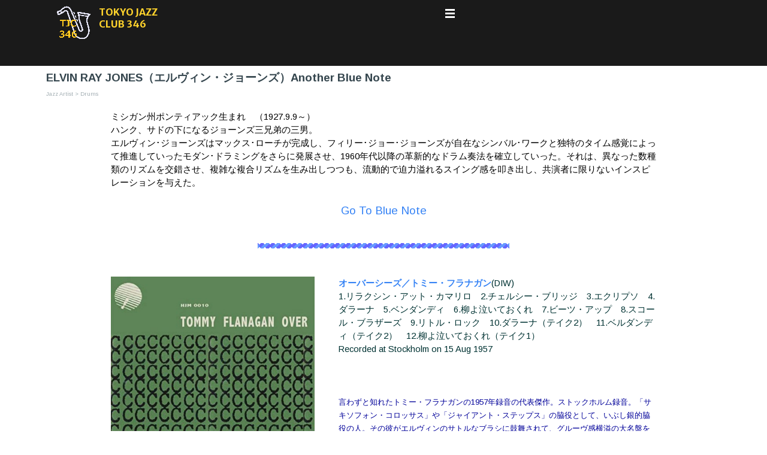

--- FILE ---
content_type: text/html
request_url: https://jazz.tokyo346.com/ds_elvinjones.html
body_size: 12855
content:
<!DOCTYPE html><!-- HTML5 -->
<html prefix="og: http://ogp.me/ns#" lang="ja-JP" dir="ltr">
	<head>
		<title>ELVIN RAY JONES（エルヴィン・ジョーンズ）Another Blue Note - 東京ジャズクラブ346 - TOKYO JAZZ CLUB 346 -</title>
		<meta charset="utf-8" />
		<!--[if IE]><meta http-equiv="ImageToolbar" content="False" /><![endif]-->
		<meta name="author" content="Sanshiro" />
		<meta name="description" content="ミシガン州ポンティアック生まれ　（1927.9.9～）&lt;br /&gt;ハンク、サドの下になるジョーンズ三兄弟の三男。&lt;br /&gt;エルヴィン･ジョーンズはマックス･ローチが完成し、フィリー･ジョー･ジョーンズが自在なシンバル･ワークと独特のタイム感覚によって推進していったモダン･ドラミングをさらに発展させ、1960年代以降の革新的なドラム奏法を確立していった。それは、異なった数種類のリズムを交錯させ、複雑な複合リズムを生み出しつつも、流動的で迫力溢れるスイング感を叩き出し、共演者に限りないインスピレーションを与えた。" />
		<meta name="keywords" content="ELVIN,RAY,JONES,エルヴィン,ジョーンズ,Drums,ドラムス,ドラマー,TOKYO,JAZZ,CLUB,346,東京ジャズクラブ" />
		<meta property="og:locale" content="jp" />
		<meta property="og:type" content="website" />
		<meta property="og:url" content="https://jazz.tokyo346.com/ds_elvinjones.html" />
		<meta property="og:title" content="ELVIN RAY JONES（エルヴィン・ジョーンズ）Another Blue Note" />
		<meta property="og:site_name" content="東京ジャズクラブ346 - TOKYO JAZZ CLUB 346 -" />
		<meta property="og:description" content="ミシガン州ポンティアック生まれ　（1927.9.9～）&lt;br /&gt;ハンク、サドの下になるジョーンズ三兄弟の三男。&lt;br /&gt;エルヴィン･ジョーンズはマックス･ローチが完成し、フィリー･ジョー･ジョーンズが自在なシンバル･ワークと独特のタイム感覚によって推進していったモダン･ドラミングをさらに発展させ、1960年代以降の革新的なドラム奏法を確立していった。それは、異なった数種類のリズムを交錯させ、複雑な複合リズムを生み出しつつも、流動的で迫力溢れるスイング感を叩き出し、共演者に限りないインスピレーションを与えた。" />
		<meta name="viewport" content="width=device-width, initial-scale=1" />
		
		<link rel="stylesheet" href="style/reset.css?2020-3-8-1" media="screen,print" />
		<link rel="stylesheet" href="style/print.css?2020-3-8-1" media="print" />
		<link rel="stylesheet" href="style/style.css?2020-3-8-1" media="screen,print" />
		<link rel="stylesheet" href="style/template.css?2020-3-8-1" media="screen" />
		<link rel="stylesheet" href="pcss/ds_elvinjones.css?2020-3-8-1-638426604344780853" media="screen,print" />
		<script src="res/jquery.js?2020-3-8-1"></script>
		<script src="res/x5engine.js?2020-3-8-1" data-files-version="2020-3-8-1"></script>
		<script>
			window.onload = function(){ checkBrowserCompatibility('あなたのブラウザは、このWebサイトを表示するのに必要な機能をサポートしていません。','お使いのブラウザは、このWebサイトの表示に必要な機能をサポートしていない可能性があります。','[1]ブラウザを更新する[/1]または[2]は更新せずに続行してください[/2]。','http://outdatedbrowser.com/'); };
			x5engine.utils.currentPagePath = 'ds_elvinjones.html';
			x5engine.boot.push(function () { x5engine.utils.imCodeProtection('Sanshiro'); });
			x5engine.boot.push(function () { x5engine.imageSequence.start(); });
			x5engine.boot.push(function () { x5engine.imPageToTop.initializeButton({}); });
		</script>
		<link rel="icon" href="favicon.png?2020-3-8-1-638426604343062511" type="image/png" />
		<script data-ad-client="ca-pub-6290139099977149" async src="https://pagead2.googlesyndication.com/pagead/js/adsbygoogle.js"></script>
	</head>
	<body>
		<div id="imPageExtContainer">
			<div id="imPageIntContainer">
				<div id="imHeaderBg"></div>
				<div id="imFooterBg"></div>
				<div id="imPage">
					<header id="imHeader">
						<h1 class="imHidden">ELVIN RAY JONES（エルヴィン・ジョーンズ）Another Blue Note - 東京ジャズクラブ346 - TOKYO JAZZ CLUB 346 -</h1>
						<div id="imHeaderObjects"><div id="imHeader_imObjectTitle_01_wrapper" class="template-object-wrapper"><div id="imHeader_imObjectTitle_01"><span id ="imHeader_imObjectTitle_01_text" ><a href="index.html" onclick="return x5engine.utils.location('index.html', null, false)">TOKYO JAZZ CLUB 346</a></span></div></div><div id="imHeader_imMenuObject_02_wrapper" class="template-object-wrapper"><!-- UNSEARCHABLE --><div id="imHeader_imMenuObject_02"><div id="imHeader_imMenuObject_02_container"><div class="hamburger-button hamburger-component"><div><div><div class="hamburger-bar"></div><div class="hamburger-bar"></div><div class="hamburger-bar"></div></div></div></div><div class="hamburger-menu-background-container hamburger-component">
	<div class="hamburger-menu-background menu-mobile menu-mobile-animated hidden">
		<div class="hamburger-menu-close-button"><span>&times;</span></div>
	</div>
</div>
<ul class="menu-mobile-animated hidden">
	<li class="imMnMnFirst imPage" data-link-paths=",/jazz-artist.html">
<div class="label-wrapper">
<div class="label-inner-wrapper">
		<a class="label" href="jazz-artist.html">
Jazz Artist		</a>
</div>
</div>
	</li><li class="imMnMnMiddle imPage" data-link-paths=",/jazz-label.html">
<div class="label-wrapper">
<div class="label-inner-wrapper">
		<a class="label" href="jazz-label.html">
Jazz Label		</a>
</div>
</div>
	</li><li class="imMnMnMiddle imPage" data-link-paths=",/jazz-standard.html">
<div class="label-wrapper">
<div class="label-inner-wrapper">
		<a class="label" href="jazz-standard.html">
Jazz Standard		</a>
</div>
</div>
	</li><li class="imMnMnLast imPage" data-link-paths=",/jazz-word.html">
<div class="label-wrapper">
<div class="label-inner-wrapper">
		<a class="label" href="jazz-word.html">
Jazz Word		</a>
</div>
</div>
	</li></ul></div></div><!-- UNSEARCHABLE END --><script>
var imHeader_imMenuObject_02_settings = {
	'menuId': 'imHeader_imMenuObject_02',
	'responsiveMenuEffect': 'none',
	'animationDuration': 0,
}
x5engine.boot.push(function(){x5engine.initMenu(imHeader_imMenuObject_02_settings)});
$(function () {$('#imHeader_imMenuObject_02_container ul li').not('.imMnMnSeparator').each(function () {    var $this = $(this), timeout = 0;    $this.on('mouseenter', function () {        clearTimeout(timeout);        setTimeout(function () { $this.children('ul, .multiple-column').stop(false, false).show(); }, 250);    }).on('mouseleave', function () {        timeout = setTimeout(function () { $this.children('ul, .multiple-column').stop(false, false).hide(); }, 250);    });});});

</script>
</div><div id="imHeader_imObjectImage_03_wrapper" class="template-object-wrapper"><div id="imHeader_imObjectImage_03"><div id="imHeader_imObjectImage_03_container"><a href="index.html" onclick="return x5engine.utils.location('index.html', null, false)"><img src="images/----3.png" title="Tokyo Jazz Club 346" alt="" />
</a></div></div></div></div>
					</header>
					<div id="imStickyBarContainer">
						<div id="imStickyBarGraphics"></div>
						<div id="imStickyBar">
							<div id="imStickyBarObjects"><div id="imStickyBar_imObjectTitle_01_wrapper" class="template-object-wrapper"><div id="imStickyBar_imObjectTitle_01"><span id ="imStickyBar_imObjectTitle_01_text" >TOKYO JAZZ CLUB 346</span></div></div><div id="imStickyBar_imMenuObject_02_wrapper" class="template-object-wrapper"><!-- UNSEARCHABLE --><div id="imStickyBar_imMenuObject_02"><div id="imStickyBar_imMenuObject_02_container"><div class="hamburger-button hamburger-component"><div><div><div class="hamburger-bar"></div><div class="hamburger-bar"></div><div class="hamburger-bar"></div></div></div></div><div class="hamburger-menu-background-container hamburger-component">
	<div class="hamburger-menu-background menu-mobile menu-mobile-animated hidden">
		<div class="hamburger-menu-close-button"><span>&times;</span></div>
	</div>
</div>
<ul class="menu-mobile-animated hidden">
	<li class="imMnMnFirst imPage" data-link-paths=",/jazz-artist.html">
<div class="label-wrapper">
<div class="label-inner-wrapper">
		<a class="label" href="jazz-artist.html">
Jazz Artist		</a>
</div>
</div>
	</li><li class="imMnMnMiddle imPage" data-link-paths=",/jazz-label.html">
<div class="label-wrapper">
<div class="label-inner-wrapper">
		<a class="label" href="jazz-label.html">
Jazz Label		</a>
</div>
</div>
	</li><li class="imMnMnMiddle imPage" data-link-paths=",/jazz-standard.html">
<div class="label-wrapper">
<div class="label-inner-wrapper">
		<a class="label" href="jazz-standard.html">
Jazz Standard		</a>
</div>
</div>
	</li><li class="imMnMnLast imPage" data-link-paths=",/jazz-word.html">
<div class="label-wrapper">
<div class="label-inner-wrapper">
		<a class="label" href="jazz-word.html">
Jazz Word		</a>
</div>
</div>
	</li></ul></div></div><!-- UNSEARCHABLE END --><script>
var imStickyBar_imMenuObject_02_settings = {
	'menuId': 'imStickyBar_imMenuObject_02',
	'responsiveMenuEffect': 'slide',
	'animationDuration': 1000,
}
x5engine.boot.push(function(){x5engine.initMenu(imStickyBar_imMenuObject_02_settings)});
$(function () {$('#imStickyBar_imMenuObject_02_container ul li').not('.imMnMnSeparator').each(function () {    var $this = $(this), timeout = 0;    $this.on('mouseenter', function () {        if($(this).parents('#imStickyBar_imMenuObject_02_container-menu-opened').length > 0) return;         clearTimeout(timeout);        setTimeout(function () { $this.children('ul, .multiple-column').stop(false, false).fadeIn(); }, 250);    }).on('mouseleave', function () {        if($(this).parents('#imStickyBar_imMenuObject_02_container-menu-opened').length > 0) return;         timeout = setTimeout(function () { $this.children('ul, .multiple-column').stop(false, false).fadeOut(); }, 250);    });});});

</script>
</div></div>
						</div>
					</div>
					<a class="imHidden" href="#imGoToCont" title="メインメニューをスキップします">コンテンツに移動します</a>
					<div id="imSideBar">
						<div id="imSideBarObjects"><div id="imSideBar_imObjectImage_01_wrapper" class="template-object-wrapper"><div id="imSideBar_imObjectImage_01"><div id="imSideBar_imObjectImage_01_container"><img src="images/empty-GT_imagea-1-.png" title="" alt="" />
</div></div></div></div>
					</div>
					<div id="imContentGraphics"></div>
					<main id="imContent">
						<a id="imGoToCont"></a>
						<header>
							<h2 id="imPgTitle">ELVIN RAY JONES（エルヴィン・ジョーンズ）Another Blue Note</h2>
							<div id="imBreadcrumb">Jazz Artist &gt; Drums</div>
						</header>
						<div id="imPageRow_1" class="imPageRow">
						
						</div>
						<div id="imCell_6" class=""  data-responsive-sequence-number="1"> <div id="imCellStyleGraphics_6"></div><div id="imCellStyleBorders_6"></div><div id="imTextObject_475_06">
							<div data-index="0"  class="text-tab-content grid-prop current-tab "  id="imTextObject_475_06_tab0" style="opacity: 1; ">
								<div class="text-inner">
									<div class="imTALeft"><div>ミシガン州ポンティアック生まれ　（1927.9.9～）</div><div>ハンク、サドの下になるジョーンズ三兄弟の三男。<br>エルヴィン･ジョーンズはマックス･ローチが完成し、フィリー･ジョー･ジョーンズが自在なシンバル･ワークと独特のタイム感覚によって推進していったモダン･ドラミングをさらに発展させ、1960年代以降の革新的なドラム奏法を確立していった。それは、異なった数種類のリズムを交錯させ、複雑な複合リズムを生み出しつつも、流動的で迫力溢れるスイング感を叩き出し、共演者に限りないインスピレーションを与えた。</div></div><div class="imTACenter"><br><a href="ds_elvinjones2.html" class="imCssLink" onclick="return x5engine.utils.location('ds_elvinjones2.html', null, false)"><span class="fs14lh1-5">Go To</span><span class="fs14lh1-5"> </span><span class="fs14lh1-5">Blue Note</span></a></div>
								</div>
							</div>
						
						</div>
						</div><div id="imCell_7" class=""  data-responsive-sequence-number="2"> <div id="imCellStyleGraphics_7"></div><div id="imCellStyleBorders_7"></div><div id="imObjectImage_475_07"><div id="imObjectImage_475_07_container"><img src="images/b_lin004.gif" title="" alt="" />
						</div></div></div><div id="imCell_86" class=""  data-responsive-sequence-number="3"> <div id="imCellStyleGraphics_86"></div><div id="imCellStyleBorders_86"></div><div id="imObjectImage_475_86"><div id="imObjectImage_475_86_container"><a href="https://amzn.to/3J1zD6h" target="_blank"><img src="images/TommyFlanagan_Overseas.jpg" title="" alt="" />
						</a></div></div></div><div id="imCell_84" class=""  data-responsive-sequence-number="4"> <div id="imCellStyleGraphics_84"></div><div id="imCellStyleBorders_84"></div><div id="imTextObject_475_84">
							<div data-index="0"  class="text-tab-content grid-prop current-tab "  id="imTextObject_475_84_tab0" style="opacity: 1; ">
								<div class="text-inner">
									<div><span class="fs11lh1-5"><b><span class="cf1"><a href="https://amzn.to/3J1zD6h" target="_blank" class="imCssLink">オーバーシーズ／トミー・フラナガン</a></span></b><span class="cf1">(DIW)</span></span></div><div><span class="fs11lh1-5"><span class="cf1">1.リラクシン・アット・カマリロ　2.チェルシー・ブリッジ　3.エクリプソ　4.ダラーナ　5.ベンダンディ　6.柳よ泣いておくれ　7.ビーツ・アップ　8.スコール・ブラザーズ　9.リトル・ロック　10.ダラーナ（テイク2）　11.ベルダンディ（テイク2）　12.柳よ泣いておくれ（テイク1）</span><br></span></div><div><span class="fs11lh1-5 cf1">Recorded at Stockholm on 15 Aug 1957</span><br></div>
								</div>
							</div>
						
						</div>
						</div><div id="imCell_85" class=""  data-responsive-sequence-number="5"> <div id="imCellStyleGraphics_85"></div><div id="imCellStyleBorders_85"></div><div id="imTextObject_475_85">
							<div data-index="0"  class="text-tab-content grid-prop current-tab "  id="imTextObject_475_85_tab0" style="opacity: 1; ">
								<div class="text-inner">
									<div><span class="fs10lh1-5 cf1">言わずと知れたトミー・フラナガンの1957年録音の代表傑作。ストックホルム録音。「サキソフォン・コロッサス」や「ジャイアント・ステップス」の脇役として、いぶし銀的脇役の人。その彼がエルヴィンのサトルなブラシに鼓舞されて、グルーヴ感横溢の大名盤をものしたのが本作。</span></div>
								</div>
							</div>
						
						</div>
						</div><div id="imCell_87" class=""  data-responsive-sequence-number="6"> <div id="imCellStyleGraphics_87"></div><div id="imCellStyleBorders_87"></div><div id="imTextObject_475_87">
							<div data-index="0"  class="text-tab-content grid-prop current-tab "  id="imTextObject_475_87_tab0" style="opacity: 1; ">
								<div class="text-inner">
									<div><span class="fs11lh1-5"><a href="p_tommyflanagan.html" class="imCssLink" onclick="return x5engine.utils.location('p_tommyflanagan.html', null, false)">TOMMY FLANAGAN（p）（トミー・フラナガン）</a><span class="cf1">・WILBUR LITTLE（b）（ウィルバー・リトル）・</span><a href="ds_elvinjones.html" class="imCssLink" onclick="return x5engine.utils.location('ds_elvinjones.html', null, false)">ELVIN JONES（ds）（エルビン・ジョーンズ）</a></span></div>
								</div>
							</div>
						
						</div>
						</div><div id="imCell_5" class=""  data-responsive-sequence-number="7"> <div id="imCellStyleGraphics_5"></div><div id="imCellStyleBorders_5"></div><div id="imObjectImage_475_05"><div id="imObjectImage_475_05_container"><img src="images/b_lin004.gif" title="" alt="" />
						</div></div></div><div id="imCell_94" class=""  data-responsive-sequence-number="8"> <div id="imCellStyleGraphics_94"></div><div id="imCellStyleBorders_94"></div><div id="imObjectImage_475_94"><div id="imObjectImage_475_94_container"><a href="https://amzn.to/3bB9zDT" target="_blank"><img src="images/MilesDavis_SketchesOfSpain.jpg" title="" alt="" />
						</a></div></div></div><div id="imCell_92" class=""  data-responsive-sequence-number="9"> <div id="imCellStyleGraphics_92"></div><div id="imCellStyleBorders_92"></div><div id="imTextObject_475_92">
							<div data-index="0"  class="text-tab-content grid-prop current-tab "  id="imTextObject_475_92_tab0" style="opacity: 1; ">
								<div class="text-inner">
									<div><b><span class="fsNaNlh1-5 cf1 ff1"><a href="https://amzn.to/3bB9zDT" target="_blank" class="imCssLink">スケッチ・オブ・スペイン／マイルス・デイヴィス</a></span></b><span class="fsNaNlh1-5 cf1 ff1">(CBS)</span></div><div><span class="fs11lh1-5 cf1 ff1">1.アランフェス協奏曲</span><span class="fs11lh1-5 cf1 ff1">　2.ウィル・オ・ザ・ウィスプ</span><span class="fs11lh1-5 cf1 ff1">　3.ザ・パン・パイパー</span><span class="fs11lh1-5 cf1 ff1">　4.サエタ</span><span class="fs11lh1-5 cf1 ff1">　5.ソレア</span><span class="fs11lh1-5 cf1 ff1">　6.ソング・オブ・アワ・カントリー　7.アランフェス協奏曲(別テイク/パート1)　8.アランフェス協奏曲(別テイク/パート2)</span><br></div><div><font size="-1"><span class="cf1 ff1">Recorded at 30th Street Studios,NYC on 20 Nov 1959 &amp; 10,11 Mar 1960</span></font></div>
								</div>
							</div>
						
						</div>
						</div><div id="imCell_93" class=""  data-responsive-sequence-number="10"> <div id="imCellStyleGraphics_93"></div><div id="imCellStyleBorders_93"></div><div id="imTextObject_475_93">
							<div data-index="0"  class="text-tab-content grid-prop current-tab "  id="imTextObject_475_93_tab0" style="opacity: 1; ">
								<div class="text-inner">
									<div><span class="fsNaNlh1-5 cf1 ff1">マイルス・デイヴィスが音の魔術師といわれるギル・エヴァンス・オーケストラとコラボレートしたアルバム。</span></div>
								</div>
							</div>
						
						</div>
						</div><div id="imCell_95" class=""  data-responsive-sequence-number="11"> <div id="imCellStyleGraphics_95"></div><div id="imCellStyleBorders_95"></div><div id="imTextObject_475_95">
							<div data-index="0"  class="text-tab-content grid-prop current-tab "  id="imTextObject_475_95_tab0" style="opacity: 1; ">
								<div class="text-inner">
									<div><span class="fsNaNlh1-5 ff1"><a href="tp_miles-davis.html" class="imCssLink" onclick="return x5engine.utils.location('tp_miles-davis.html', null, false)">MILES DAVIS（tp･flh）（マイルス・デイビス）</a></span><span class="fsNaNlh1-5 cf1 ff1">・</span><span class="fsNaNlh1-5 ff1"><a href="p_gilevans.html" class="imCssLink" onclick="return x5engine.utils.location('p_gilevans.html', null, false)">GIL EVANS（arr）（ギル・エヴァンス）</a></span><span class="fsNaNlh1-5 cf1 ff1">・</span><span class="fsNaNlh1-5 ff1"><a href="b_paulchambers5.html" class="imCssLink" onclick="return x5engine.utils.location('b_paulchambers5.html', null, false)">PAUL CHAMBERS（b）（ポール・チェンバース）</a></span><span class="fsNaNlh1-5 cf1 ff1">・</span><span class="fsNaNlh1-5 ff1"><a href="ds_jimmycobb.html" class="imCssLink" onclick="return x5engine.utils.location('ds_jimmycobb.html', null, false)">JIMMY COBB（ds）（ジミー・コブ）</a></span><span class="fsNaNlh1-5 cf1 ff1">・</span><span class="fsNaNlh1-5 ff1"><a href="ds_elvinjones.html" class="imCssLink" onclick="return x5engine.utils.location('ds_elvinjones.html', null, false)">ELVIN JONES（per）（エルビン・ジョーンズ）</a></span><span class="fsNaNlh1-5 cf1 ff1">・他</span></div>
								</div>
							</div>
						
						</div>
						</div><div id="imCell_17" class=""  data-responsive-sequence-number="12"> <div id="imCellStyleGraphics_17"></div><div id="imCellStyleBorders_17"></div><div id="imObjectImage_475_17"><div id="imObjectImage_475_17_container"><img src="images/b_lin004.gif" title="" alt="" />
						</div></div></div><div id="imCell_101" class=""  data-responsive-sequence-number="13"> <div id="imCellStyleGraphics_101"></div><div id="imCellStyleBorders_101"></div><div id="imObjectImage_475_101"><div id="imObjectImage_475_101_container"><a href="https://amzn.to/3OwD20t" target="_blank"><img src="images/JohnColtrane_MyFavoriteThings.jpg" title="" alt="" />
						</a></div></div></div><div id="imCell_96" class=""  data-responsive-sequence-number="14"> <div id="imCellStyleGraphics_96"></div><div id="imCellStyleBorders_96"></div><div id="imTextObject_475_96">
							<div data-index="0"  class="text-tab-content grid-prop current-tab "  id="imTextObject_475_96_tab0" style="opacity: 1; ">
								<div class="text-inner">
									<div><span class="fs11lh1-5"><b><a href="https://amzn.to/3OwD20t" target="_blank" class="imCssLink">マイ・フェイバリット・シングス／ジョン・コルトレーン</a></b></span>(Atlantic)</div><div>1.マイ・フェイヴァリット・シングス　2.エヴリタイム・ウイ・セイ・グッドバイ　3.サマータイム　4.バット・ノット・フォー・ミー</div><div>Recorded at Atlantic Studios,NYC on 21 &amp; 24 &amp; 26 Oct 1960</div>
								</div>
							</div>
						
						</div>
						</div><div id="imCell_99" class=""  data-responsive-sequence-number="15"> <div id="imCellStyleGraphics_99"></div><div id="imCellStyleBorders_99"></div><div id="imTextObject_475_99">
							<div data-index="0"  class="text-tab-content grid-prop current-tab "  id="imTextObject_475_99_tab0" style="opacity: 1; ">
								<div class="text-inner">
									<div><span class="fs10lh1-5 cf1">『ジャイアント・ステップス』と本作はコルトレーンの代表作であるばかりか、アトランティック企業単位の名作でもある。特にトレーンが技術的に急速な進化を遂げた節目に位置する点がポイント。ソプラノによる①は、60年代の自己の姿を見据えたようで圧巻。</span></div>
								</div>
							</div>
						
						</div>
						</div><div id="imCell_100" class=""  data-responsive-sequence-number="16"> <div id="imCellStyleGraphics_100"></div><div id="imCellStyleBorders_100"></div><div id="imTextObject_475_100">
							<div data-index="0"  class="text-tab-content grid-prop current-tab "  id="imTextObject_475_100_tab0" style="opacity: 1; ">
								<div class="text-inner">
									<div><span class="fs11lh1-5"><a href="sax_johncoltrane.html" class="imCssLink" onclick="return x5engine.utils.location('sax_johncoltrane.html', null, false)">JOHN COLTRANE(ss･ts)（ジョン・コルトレーン）</a>・<a href="p_mccoytyner2.html" class="imCssLink" onclick="return x5engine.utils.location('p_mccoytyner2.html', null, false)">McCOY TYNER（p）（マッコイ・タイナー）</a>・<a href="b_stevedavis.html" class="imCssLink" onclick="return x5engine.utils.location('b_stevedavis.html', null, false)">STEVE DAVIS（b）（スティーヴ・デイヴィス）</a>・<a href="ds_elvinjones.html" class="imCssLink" onclick="return x5engine.utils.location('ds_elvinjones.html', null, false)">ELVIN JONES（ds）（エルビン・ジョーンズ）</a></span></div>
								</div>
							</div>
						
						</div>
						</div><div id="imCell_22" class=""  data-responsive-sequence-number="17"> <div id="imCellStyleGraphics_22"></div><div id="imCellStyleBorders_22"></div><div id="imObjectImage_475_22"><div id="imObjectImage_475_22_container"><img src="images/b_lin004.gif" title="" alt="" />
						</div></div></div><div id="imCell_103" class=""  data-responsive-sequence-number="18"> <div id="imCellStyleGraphics_103"></div><div id="imCellStyleBorders_103"></div><div id="imObjectImage_475_103"><div id="imObjectImage_475_103_container"><a href="https://amzn.to/3y1U4wt" target="_blank"><img src="images/JohnColtrane_Ole.jpg" title="" alt="" />
						</a></div></div></div><div id="imCell_97" class=""  data-responsive-sequence-number="19"> <div id="imCellStyleGraphics_97"></div><div id="imCellStyleBorders_97"></div><div id="imTextObject_475_97">
							<div data-index="0"  class="text-tab-content grid-prop current-tab "  id="imTextObject_475_97_tab0" style="opacity: 1; ">
								<div class="text-inner">
									<div><span class="fs11lh1-5"><b><span class="cf1"><a href="https://amzn.to/3y1U4wt" target="_blank" class="imCssLink">オレ／ジョン・コルトレーン</a></span></b><span class="cf1">(Atlantic)</span></span></div><div><span class="cf1">1.オレ!　2.ダホメイ・ダンス</span><span class="cf1">　3.アイシャ</span><span class="cf1">　4.オリジナル・アンタイトルド・バラード(トゥー・ハー・レイディシップ)</span><br></div><div><span class="fs11lh1-5"><span class="cf1">Recorded at A&amp;R Studios,NYC on 25 May 1961</span></span></div>
								</div>
							</div>
						
						</div>
						</div><div id="imCell_102" class=""  data-responsive-sequence-number="20"> <div id="imCellStyleGraphics_102"></div><div id="imCellStyleBorders_102"></div><div id="imTextObject_475_102">
							<div data-index="0"  class="text-tab-content grid-prop current-tab "  id="imTextObject_475_102_tab0" style="opacity: 1; ">
								<div class="text-inner">
									<div><span class="fs10lh1-5 cf1">大胆なソロを展開した彼の代表的アルバムに、バラード1曲を追加収録。美しいテナーの音色を心ゆくまで楽しめる内容だ。タイトルに象徴されるスパニッシュ風のニュアンスが作品を特徴づける。</span></div>
								</div>
							</div>
						
						</div>
						</div><div id="imCell_161" class=""  data-responsive-sequence-number="21"> <div id="imCellStyleGraphics_161"></div><div id="imCellStyleBorders_161"></div><div id="imTextObject_475_161">
							<div data-index="0"  class="text-tab-content grid-prop current-tab "  id="imTextObject_475_161_tab0" style="opacity: 1; ">
								<div class="text-inner">
									<div><span class="fs11lh1-5"><a href="sax_johncoltrane.html" class="imCssLink" onclick="return x5engine.utils.location('sax_johncoltrane.html', null, false)">JOHN COLTRANE(ts･ss)（ジョン・コルトレーン）</a><span class="cf1">・</span><a href="sax_eric-dolphy.html" class="imCssLink" onclick="return x5engine.utils.location('sax_eric-dolphy.html', null, false)">ERIC DOLPHY(as･fl）（エリック・ドルフィー）</a><span class="cf1">・</span><a href="tp_freddie-hubbard.html" class="imCssLink" onclick="return x5engine.utils.location('tp_freddie-hubbard.html', null, false)">FREDDIE HUBBARD（tp）（フレディー・ハバード）</a><span class="cf1">・</span><a href="p_mccoytyner2.html" class="imCssLink" onclick="return x5engine.utils.location('p_mccoytyner2.html', null, false)">McCOY TYNER（p）（マッコイ・タイナー）</a><span class="cf1">・</span><a href="b_reggieworkman.html" class="imCssLink" onclick="return x5engine.utils.location('b_reggieworkman.html', null, false)">REGGIE WORKMAN（b）（レジー・ワークマン）</a><span class="cf1">・<a href="b-art-davis.html" class="imCssLink" onclick="return x5engine.utils.location('b-art-davis.html', null, false)">ART DAVIS（b）（アート・デイヴィス）</a>・</span><a href="ds_elvinjones.html" class="imCssLink" onclick="return x5engine.utils.location('ds_elvinjones.html', null, false)">ELVIN JONES（ds）（エルビン・ジョーンズ）</a></span></div>
								</div>
							</div>
						
						</div>
						</div><div id="imCell_27" class=""  data-responsive-sequence-number="22"> <div id="imCellStyleGraphics_27"></div><div id="imCellStyleBorders_27"></div><div id="imObjectImage_475_27"><div id="imObjectImage_475_27_container"><img src="images/b_lin004.gif" title="" alt="" />
						</div></div></div><div id="imCell_106" class=""  data-responsive-sequence-number="23"> <div id="imCellStyleGraphics_106"></div><div id="imCellStyleBorders_106"></div><div id="imObjectImage_475_106"><div id="imObjectImage_475_106_container"><a href="https://amzn.to/3uaEUny" target="_blank"><img src="images/JohnColtrane_AtTheVillageVanguard.jpg" title="" alt="" />
						</a></div></div></div><div id="imCell_98" class=""  data-responsive-sequence-number="24"> <div id="imCellStyleGraphics_98"></div><div id="imCellStyleBorders_98"></div><div id="imTextObject_475_98">
							<div data-index="0"  class="text-tab-content grid-prop current-tab "  id="imTextObject_475_98_tab0" style="opacity: 1; ">
								<div class="text-inner">
									<div><span class="fs11lh1-5"><b><span class="cf1"><a href="https://amzn.to/3uaEUny" target="_blank" class="imCssLink">ライブ･アット・ザ・ビレッジ・バンガード／ジョン・コルトレーン</a></span></b><span class="cf1">(Impluse)</span></span></div><div></div><div><span class="fs11lh1-5"><span class="cf1">1.スピリチュアル　2.朝日の如くさわやかに　3.チェイシン・ザ・トレーン</span><br></span></div><div><span class="fs11lh1-5 cf1">Recorded at "Village Vanguard",NYC on 2 &amp; 3 Nov 1961</span></div>
								</div>
							</div>
						
						</div>
						</div><div id="imCell_105" class=""  data-responsive-sequence-number="25"> <div id="imCellStyleGraphics_105"></div><div id="imCellStyleBorders_105"></div><div id="imTextObject_475_105">
							<div data-index="0"  class="text-tab-content grid-prop current-tab "  id="imTextObject_475_105_tab0" style="opacity: 1; ">
								<div class="text-inner">
									<div><span class="fs10lh1-5 cf1">1961年にNYの老舗クラブで行なわれた伝説のライヴ・パフォーマンスの中から選曲されたライヴ名盤。メンバーの一体感も素晴らしく、コルトレーンとドルフィーのバトルも凄まじい1枚。</span></div>
								</div>
							</div>
						
						</div>
						</div><div id="imCell_107" class=""  data-responsive-sequence-number="26"> <div id="imCellStyleGraphics_107"></div><div id="imCellStyleBorders_107"></div><div id="imTextObject_475_107">
							<div data-index="0"  class="text-tab-content grid-prop current-tab "  id="imTextObject_475_107_tab0" style="opacity: 1; ">
								<div class="text-inner">
									<div><span class="fs11lh1-5"><a href="sax_johncoltrane.html" class="imCssLink" onclick="return x5engine.utils.location('sax_johncoltrane.html', null, false)">JOHN COLTRANE(ts･ss)（ジョン・コルトレーン）</a><span class="cf1">・</span><a href="sax_eric-dolphy.html" class="imCssLink" onclick="return x5engine.utils.location('sax_eric-dolphy.html', null, false)">ERIC DOLPHY(bcl)（エリック・ドルフィー）</a><span class="cf1">・</span><a href="p_mccoytyner2.html" class="imCssLink" onclick="return x5engine.utils.location('p_mccoytyner2.html', null, false)">McCOY TYNER（p）（マッコイ・タイナー）</a><span class="cf1">・</span><a href="b_reggieworkman.html" class="imCssLink" onclick="return x5engine.utils.location('b_reggieworkman.html', null, false)">REGGIE WORKMAN（b）（レジー・ワークマン）</a><span class="cf1">・</span><a href="b_jimmygarrison.html" class="imCssLink" onclick="return x5engine.utils.location('b_jimmygarrison.html', null, false)">JIMMY GARRISON（b）（ジミー・ガリソン）</a><span class="cf1">・</span><a href="ds_elvinjones.html" class="imCssLink" onclick="return x5engine.utils.location('ds_elvinjones.html', null, false)">ELVIN JONES（ds）（エルビン・ジョーンズ）</a></span></div>
								</div>
							</div>
						
						</div>
						</div><div id="imCell_159" class=""  data-responsive-sequence-number="27"> <div id="imCellStyleGraphics_159"></div><div id="imCellStyleBorders_159"></div><div id="imHTMLObject_475_159" class="imHTMLObject" style="text-align: center; width: 100%; overflow: hidden;"><script async src="https://pagead2.googlesyndication.com/pagead/js/adsbygoogle.js?client=ca-pub-6290139099977149"
						     crossorigin="anonymous"></script>
						<ins class="adsbygoogle"
						     style="display:block; text-align:center;"
						     data-ad-layout="in-article"
						     data-ad-format="fluid"
						     data-ad-client="ca-pub-6290139099977149"
						     data-ad-slot="8519946868"></ins>
						<script>
						     (adsbygoogle = window.adsbygoogle || []).push({});
						</script></div></div><div id="imCell_111" class=""  data-responsive-sequence-number="28"> <div id="imCellStyleGraphics_111"></div><div id="imCellStyleBorders_111"></div><div id="imObjectImage_475_111"><div id="imObjectImage_475_111_container"><a href="https://amzn.to/3OsPuy9" target="_blank"><img src="images/JohnColtrane_Ballads.jpg" title="" alt="" />
						</a></div></div></div><div id="imCell_108" class=""  data-responsive-sequence-number="29"> <div id="imCellStyleGraphics_108"></div><div id="imCellStyleBorders_108"></div><div id="imTextObject_475_108">
							<div data-index="0"  class="text-tab-content grid-prop current-tab "  id="imTextObject_475_108_tab0" style="opacity: 1; ">
								<div class="text-inner">
									<div><span class="fs11lh1-5"><b><span class="cf1"><a href="https://amzn.to/3OsPuy9" target="_blank" class="imCssLink">バラード／ジョン・コルトレーン</a></span></b><span class="cf1">(Impulse)</span></span></div><div></div><div><span class="fs11lh1-5"><span class="cf1">1.セイ・イット　2.ユー・ドント・ノウ・ホワット・ラヴ・イズ　3.トゥー・ヤング・トゥ・ゴー・ステディ　4.オール・オア・ナッシング・アット・オール　5.アイ・ウィッシュ・アイ・ニュー　6.ホワッツ・ニュー　7.イッツ・イージー・トゥ・リメンバー　8.ナンシー</span><br></span></div><div><span class="fs11lh1-5 cf1">Recorded at Rudy Van Gelder Studio on 18 Sep &amp; 13 Nov 1962</span></div>
								</div>
							</div>
						
						</div>
						</div><div id="imCell_110" class=""  data-responsive-sequence-number="30"> <div id="imCellStyleGraphics_110"></div><div id="imCellStyleBorders_110"></div><div id="imTextObject_475_110">
							<div data-index="0"  class="text-tab-content grid-prop current-tab "  id="imTextObject_475_110_tab0" style="opacity: 1; ">
								<div class="text-inner">
									<div><span class="fs10lh1-5 cf1">コルトレーン／ジャズ・ファンの中でも最高傑作と名高い名盤が再発。情感と歌心あふれるしっとりとした演奏や展開など、モダン・ジャズの金字塔といえる1枚。入門するなら本作から。</span></div>
								</div>
							</div>
						
						</div>
						</div><div id="imCell_112" class=""  data-responsive-sequence-number="31"> <div id="imCellStyleGraphics_112"></div><div id="imCellStyleBorders_112"></div><div id="imTextObject_475_112">
							<div data-index="0"  class="text-tab-content grid-prop current-tab "  id="imTextObject_475_112_tab0" style="opacity: 1; ">
								<div class="text-inner">
									<div><span class="fs11lh1-5"><a href="sax_johncoltrane.html" class="imCssLink" onclick="return x5engine.utils.location('sax_johncoltrane.html', null, false)">JOHN COLTRANE(ts)（ジョン・コルトレーン）</a><span class="cf1">・</span><a href="p_mccoytyner2.html" class="imCssLink" onclick="return x5engine.utils.location('p_mccoytyner2.html', null, false)">McCOY TYNER（p）（マッコイ・タイナー）</a><span class="cf1">・</span><a href="b_jimmygarrison.html" class="imCssLink" onclick="return x5engine.utils.location('b_jimmygarrison.html', null, false)">JIMMY GARRISON（b）（ジミー・ガリソン）</a><span class="cf1">・</span><a href="ds_elvinjones.html" class="imCssLink" onclick="return x5engine.utils.location('ds_elvinjones.html', null, false)">ELVIN JONES（ds）（エルビン・ジョーンズ）</a></span></div>
								</div>
							</div>
						
						</div>
						</div><div id="imCell_37" class=""  data-responsive-sequence-number="32"> <div id="imCellStyleGraphics_37"></div><div id="imCellStyleBorders_37"></div><div id="imObjectImage_475_37"><div id="imObjectImage_475_37_container"><img src="images/b_lin004.gif" title="" alt="" />
						</div></div></div><div id="imCell_129" class=""  data-responsive-sequence-number="33"> <div id="imCellStyleGraphics_129"></div><div id="imCellStyleBorders_129"></div><div id="imObjectImage_475_129"><div id="imObjectImage_475_129_container"><a href="https://amzn.to/3ZAFWrv" target="_blank"><img src="images/DukeEAndJohnColtrane.jpg" title="" alt="" />
						</a></div></div></div><div id="imCell_128" class=""  data-responsive-sequence-number="34"> <div id="imCellStyleGraphics_128"></div><div id="imCellStyleBorders_128"></div><div id="imTextObject_475_128">
							<div data-index="0"  class="text-tab-content grid-prop current-tab "  id="imTextObject_475_128_tab0" style="opacity: 1; ">
								<div class="text-inner">
									<div><b><span class="fsNaNlh1-5 cf1 ff1"><a href="https://amzn.to/3ZAFWrv" target="_blank" class="imCssLink">デューク・エリントン＆ジョン・コルトレーン</a></span></b><span class="fsNaNlh1-5 cf1 ff1">(Impulse)</span></div><div></div><div><span class="fs11lh1-5 cf1 ff1">1.イン・ア・センチメンタル・ムード　2.テイク・ザ・コルトレーン　3.ビッグ・ニック　4.スティーヴィー　5.マイ・リトル・ブラウン・ブック　6.アンジェリカ　7.ザ・フィーリング・オブ・ジャズ</span><br></div><div><font size="-1"><span class="cf1 ff1">Recorded at Rudy Van Gelder Studio 26 Sep 1962</span></font></div>
								</div>
							</div>
						
						</div>
						</div><div id="imCell_130" class=""  data-responsive-sequence-number="35"> <div id="imCellStyleGraphics_130"></div><div id="imCellStyleBorders_130"></div><div id="imTextObject_475_130">
							<div data-index="0"  class="text-tab-content grid-prop current-tab "  id="imTextObject_475_130_tab0" style="opacity: 1; ">
								<div class="text-inner">
									<div><span class="fsNaNlh1-5 cf1 ff1">完成された様式美のエリントンと様式の回廊からの脱出を指向するコルトレーンの共演であった、と前後の状況から言える。演奏スタイルの違う2人の出会いが生み出した不思議な調和は,エリントンの庭でのパーティーでのものだけに面白い。</span></div>
								</div>
							</div>
						
						</div>
						</div><div id="imCell_131" class=""  data-responsive-sequence-number="36"> <div id="imCellStyleGraphics_131"></div><div id="imCellStyleBorders_131"></div><div id="imTextObject_475_131">
							<div data-index="0"  class="text-tab-content grid-prop current-tab "  id="imTextObject_475_131_tab0" style="opacity: 1; ">
								<div class="text-inner">
									<div><span class="fs11lh1-5 ff1"><a href="sax_johncoltrane.html" class="imCssLink" onclick="return x5engine.utils.location('sax_johncoltrane.html', null, false)">JOHN COLTRANE(ts･ss)（ジョン・コルトレーン）</a><span class="cf1">・</span><a href="p_dukeellington.html" class="imCssLink" onclick="return x5engine.utils.location('p_dukeellington.html', null, false)">"DUKE" ELLINGTON（p）（デューク・エリントン）</a><span class="cf1">・</span><a href="b_jimmygarrison.html" class="imCssLink" onclick="return x5engine.utils.location('b_jimmygarrison.html', null, false)">JIMMY GARRISON（b）（ジミー・ガリソン）</a><span class="cf1">・AARON BELL（b）（アーロン・ベル）・</span><a href="ds_elvinjones.html" class="imCssLink" onclick="return x5engine.utils.location('ds_elvinjones.html', null, false)">ELVIN JONES（ds）（エルビン・ジョーンズ）</a><span class="cf1">・SAM WOODYARD（ds）（サム・ウッドヤード）</span></span></div>
								</div>
							</div>
						
						</div>
						</div><div id="imCell_42" class=""  data-responsive-sequence-number="37"> <div id="imCellStyleGraphics_42"></div><div id="imCellStyleBorders_42"></div><div id="imObjectImage_475_42"><div id="imObjectImage_475_42_container"><img src="images/b_lin004.gif" title="" alt="" />
						</div></div></div><div id="imPageRow_2" class="imPageRow">
						
						</div>
						<div id="imCell_114" class=""  data-responsive-sequence-number="38"> <div id="imCellStyleGraphics_114"></div><div id="imCellStyleBorders_114"></div><div id="imObjectImage_475_114"><div id="imObjectImage_475_114_container"><a href="https://amzn.to/3Ag6fbI" target="_blank"><img src="images/JohnColtrane_AndJohnnyHartman.jpg" title="" alt="" />
						</a></div></div></div><div id="imCell_109" class=""  data-responsive-sequence-number="39"> <div id="imCellStyleGraphics_109"></div><div id="imCellStyleBorders_109"></div><div id="imTextObject_475_109">
							<div data-index="0"  class="text-tab-content grid-prop current-tab "  id="imTextObject_475_109_tab0" style="opacity: 1; ">
								<div class="text-inner">
									<div><span class="fs11lh1-5"><b><span class="cf1"><a href="https://amzn.to/3Ag6fbI" target="_blank" class="imCssLink">ジョン・コルトレーン＆ジョニー・ハートマン</a></span></b><span class="cf1">(Impulse)</span></span></div><div></div><div><span class="fs11lh1-5"><span class="cf1">1.ゼイ・セイ・イッツ・ワンダフル　2.デディケイテッド・トゥ・ユー　3.マイ・ワン・アンド・オンリー・ラヴ　4.ラッシュ・ライフ　5.ユー・アー・トゥー・ビューティフル　6.オータム・セレナーデ</span><br></span></div><div><span class="fs11lh1-5 cf1">Recorded at Rudy Van Gelder Studio on 7 Mar 1963</span></div>
								</div>
							</div>
						
						</div>
						</div><div id="imCell_113" class=""  data-responsive-sequence-number="40"> <div id="imCellStyleGraphics_113"></div><div id="imCellStyleBorders_113"></div><div id="imTextObject_475_113">
							<div data-index="0"  class="text-tab-content grid-prop current-tab "  id="imTextObject_475_113_tab0" style="opacity: 1; ">
								<div class="text-inner">
									<div><span class="fs10lh1-5 cf1">天才コルトレーンのサックスと、低音の魅力が堪らないハートマンのヴォーカルが美しく絡み合う、ジャズ・ヴォーカル・アルバムの傑作。普段とは違うコルトレーンの魅力を堪能できる1枚。</span></div>
								</div>
							</div>
						
						</div>
						</div><div id="imCell_115" class=""  data-responsive-sequence-number="41"> <div id="imCellStyleGraphics_115"></div><div id="imCellStyleBorders_115"></div><div id="imTextObject_475_115">
							<div data-index="0"  class="text-tab-content grid-prop current-tab "  id="imTextObject_475_115_tab0" style="opacity: 1; ">
								<div class="text-inner">
									<div><span class="fs11lh1-5"><a href="sax_johncoltrane.html" class="imCssLink" onclick="return x5engine.utils.location('sax_johncoltrane.html', null, false)">JOHN COLTRANE(ts)（ジョン・コルトレーン）</a></span><span class="fs11lh1-5">・<a href="vo_johnnyhartman.html" class="imCssLink" onclick="return x5engine.utils.location('vo_johnnyhartman.html', null, false)">JOHNNY HARTMAN（vo）（ジョニー・ハートマン）</a></span><span class="fs11lh1-5 cf1">・</span><span class="fs11lh1-5"><a href="p_mccoytyner2.html" class="imCssLink" onclick="return x5engine.utils.location('p_mccoytyner2.html', null, false)">McCOY TYNER（p）（マッコイ・タイナー）</a></span><span class="fs11lh1-5 cf1">・</span><span class="fs11lh1-5"><a href="b_jimmygarrison.html" class="imCssLink" onclick="return x5engine.utils.location('b_jimmygarrison.html', null, false)">JIMMY GARRISON（b）（ジミー・ガリソン）</a></span><span class="fs11lh1-5 cf1">・</span><span class="fs11lh1-5"><a href="ds_elvinjones.html" class="imCssLink" onclick="return x5engine.utils.location('ds_elvinjones.html', null, false)">ELVIN JONES（ds）（エルビン・ジョーンズ）</a></span></div>
								</div>
							</div>
						
						</div>
						</div><div id="imCell_47" class=""  data-responsive-sequence-number="42"> <div id="imCellStyleGraphics_47"></div><div id="imCellStyleBorders_47"></div><div id="imObjectImage_475_47"><div id="imObjectImage_475_47_container"><img src="images/b_lin004.gif" title="" alt="" />
						</div></div></div><div id="imCell_126" class=""  data-responsive-sequence-number="43"> <div id="imCellStyleGraphics_126"></div><div id="imCellStyleBorders_126"></div><div id="imObjectImage_475_126"><div id="imObjectImage_475_126_container"><a href="https://amzn.to/3Nu3Gpm" target="_blank"><img src="images/JohnColtrane_Selflessness.jpg" title="" alt="" />
						</a></div></div></div><div id="imCell_116" class=""  data-responsive-sequence-number="44"> <div id="imCellStyleGraphics_116"></div><div id="imCellStyleBorders_116"></div><div id="imTextObject_475_116">
							<div data-index="0"  class="text-tab-content grid-prop current-tab "  id="imTextObject_475_116_tab0" style="opacity: 1; ">
								<div class="text-inner">
									<div><span class="fs11lh1-5"><b><span class="cf1"><a href="https://amzn.to/3Nu3Gpm" target="_blank" class="imCssLink">セルフレスネス／ジョン・コルトレーン</a></span></b><span class="cf1">(Impulse)</span></span></div><div><span class="fs11lh1-5"><span class="cf1">1.マイ・フェイヴァリット・シングス　2.アイ・ウォント・トゥ・トーク・アバウト・ユー　3.セルフレスネス</span><br></span></div><div><span class="fs11lh1-5 cf1">Recorded at 'Newport Jazz Festival' on 7 Jul 1963 &amp; at Western Recorders,LA on 14 Oct 1965</span></div>
								</div>
							</div>
						
						</div>
						</div><div id="imCell_125" class=""  data-responsive-sequence-number="45"> <div id="imCellStyleGraphics_125"></div><div id="imCellStyleBorders_125"></div><div id="imTextObject_475_125">
							<div data-index="0"  class="text-tab-content grid-prop current-tab "  id="imTextObject_475_125_tab0" style="opacity: 1; ">
								<div class="text-inner">
									<div><span class="fs10lh1-5 cf1">1963年のニューポート・ジャズ・フェスティヴァルで演奏された名曲「マイ・フェイヴァリット・シングス」と、別セッションを楽しめる1枚。フリー・ジャズへと至る軌跡が辿れる重要作だ。</span></div>
								</div>
							</div>
						
						</div>
						</div><div id="imCell_127" class=""  data-responsive-sequence-number="46"> <div id="imCellStyleGraphics_127"></div><div id="imCellStyleBorders_127"></div><div id="imTextObject_475_127">
							<div data-index="0"  class="text-tab-content grid-prop current-tab "  id="imTextObject_475_127_tab0" style="opacity: 1; ">
								<div class="text-inner">
									<div><span class="fs11lh1-5"><a href="sax_johncoltrane.html" class="imCssLink" onclick="return x5engine.utils.location('sax_johncoltrane.html', null, false)">JOHN COLTRANE(ts)（ジョン・コルトレーン）</a><span class="cf1">・</span><a href="p_mccoytyner2.html" class="imCssLink" onclick="return x5engine.utils.location('p_mccoytyner2.html', null, false)">McCOY TYNER（p）（マッコイ・タイナー）</a><span class="cf1">・</span><a href="b_jimmygarrison.html" class="imCssLink" onclick="return x5engine.utils.location('b_jimmygarrison.html', null, false)">JIMMY GARRISON（b）（ジミー・ガリソン）</a></span><span class="fs11lh1-5"><span class="cf1">・</span><a href="ds_royhaynes.html" class="imCssLink" onclick="return x5engine.utils.location('ds_royhaynes.html', null, false)">ROY HAYNES（ds）（ロイ・ヘインズ）</a></span><span class="fs11lh1-5 cf1">・</span><span class="fs11lh1-5"><a href="ds_elvinjones.html" class="imCssLink" onclick="return x5engine.utils.location('ds_elvinjones.html', null, false)">ELVIN JONES（ds）（エルビン・ジョーンズ）</a></span></div>
								</div>
							</div>
						
						</div>
						</div><div id="imPageRow_3" class="imPageRow">
						
						</div>
						<div id="imCell_52" class=""  data-responsive-sequence-number="47"> <div id="imCellStyleGraphics_52"></div><div id="imCellStyleBorders_52"></div><div id="imObjectImage_475_52"><div id="imObjectImage_475_52_container"><img src="images/b_lin004.gif" title="" alt="" />
						</div></div></div><div id="imPageRow_4" class="imPageRow">
						
						</div>
						<div id="imCell_124" class=""  data-responsive-sequence-number="48"> <div id="imCellStyleGraphics_124"></div><div id="imCellStyleBorders_124"></div><div id="imObjectImage_475_124"><div id="imObjectImage_475_124_container"><a href="https://amzn.to/3OtyXdn" target="_blank"><img src="images/JohnColtrane_AtBirdland.jpg" title="" alt="" />
						</a></div></div></div><div id="imCell_117" class=""  data-responsive-sequence-number="49"> <div id="imCellStyleGraphics_117"></div><div id="imCellStyleBorders_117"></div><div id="imTextObject_475_117">
							<div data-index="0"  class="text-tab-content grid-prop current-tab "  id="imTextObject_475_117_tab0" style="opacity: 1; ">
								<div class="text-inner">
									<div><span class="fs11lh1-5"><b><span class="cf1"><a href="https://amzn.to/3OtyXdn" target="_blank" class="imCssLink">ライブ・アット・バードランド／ジョン・コルトレーン</a></span></b><span class="cf1">(Impluse)</span></span></div><div></div><div><span class="fs11lh1-5"><span class="cf1">1.アフロ・ブルー　2.アイ・ウォント・トゥ・トーク・アバウト・ユー　3.ザ・プロミス　4.アラバマ　5.ユア・レイディ</span><br></span></div><div><span class="fs11lh1-5 cf1">Recorded at "Birdland",NYC on 8 Oct 1963 &amp; at Rudy Van Gelder Studio on 18 Nov 1963</span></div>
								</div>
							</div>
						
						</div>
						</div><div id="imCell_122" class=""  data-responsive-sequence-number="50"> <div id="imCellStyleGraphics_122"></div><div id="imCellStyleBorders_122"></div><div id="imTextObject_475_122">
							<div data-index="0"  class="text-tab-content grid-prop current-tab "  id="imTextObject_475_122_tab0" style="opacity: 1; ">
								<div class="text-inner">
									<div><span class="fs10lh1-5 cf1">ニューヨークの名門ジャズ・クラブ、バードランドでのライヴの模様を収録した実況盤。不動のコルトレーン・カルテットによる、白熱した演奏が素晴らしい。カルテットの当時の充実ぶりが窺える作品。</span></div>
								</div>
							</div>
						
						</div>
						</div><div id="imCell_123" class=""  data-responsive-sequence-number="51"> <div id="imCellStyleGraphics_123"></div><div id="imCellStyleBorders_123"></div><div id="imTextObject_475_123">
							<div data-index="0"  class="text-tab-content grid-prop current-tab "  id="imTextObject_475_123_tab0" style="opacity: 1; ">
								<div class="text-inner">
									<div><span class="fs11lh1-5"><a href="sax_johncoltrane.html" class="imCssLink" onclick="return x5engine.utils.location('sax_johncoltrane.html', null, false)">JOHN COLTRANE(ts)（ジョン・コルトレーン）</a><span class="cf1">・</span><a href="p_mccoytyner2.html" class="imCssLink" onclick="return x5engine.utils.location('p_mccoytyner2.html', null, false)">McCOY TYNER（p）（マッコイ・タイナー）</a><span class="cf1">・</span><a href="b_jimmygarrison.html" class="imCssLink" onclick="return x5engine.utils.location('b_jimmygarrison.html', null, false)">JIMMY GARRISON（b）（ジミー・ガリソン）</a><span class="cf1">・</span><a href="ds_elvinjones.html" class="imCssLink" onclick="return x5engine.utils.location('ds_elvinjones.html', null, false)">ELVIN JONES（ds）（エルビン・ジョーンズ）</a></span></div>
								</div>
							</div>
						
						</div>
						</div><div id="imPageRow_5" class="imPageRow">
						
						</div>
						<div id="imCell_160" class=""  data-responsive-sequence-number="52"> <div id="imCellStyleGraphics_160"></div><div id="imCellStyleBorders_160"></div><div id="imHTMLObject_475_160" class="imHTMLObject" style="text-align: center; width: 100%; overflow: hidden;"><script async src="https://pagead2.googlesyndication.com/pagead/js/adsbygoogle.js?client=ca-pub-6290139099977149"
						     crossorigin="anonymous"></script>
						<ins class="adsbygoogle"
						     style="display:block; text-align:center;"
						     data-ad-layout="in-article"
						     data-ad-format="fluid"
						     data-ad-client="ca-pub-6290139099977149"
						     data-ad-slot="8519946868"></ins>
						<script>
						     (adsbygoogle = window.adsbygoogle || []).push({});
						</script></div></div><div id="imPageRow_6" class="imPageRow">
						
						</div>
						<div id="imCell_121" class=""  data-responsive-sequence-number="53"> <div id="imCellStyleGraphics_121"></div><div id="imCellStyleBorders_121"></div><div id="imObjectImage_475_121"><div id="imObjectImage_475_121_container"><a href="https://amzn.to/3Ag6N1g" target="_blank"><img src="images/JohnColtrane_Cresent.jpg" title="" alt="" />
						</a></div></div></div><div id="imCell_118" class=""  data-responsive-sequence-number="54"> <div id="imCellStyleGraphics_118"></div><div id="imCellStyleBorders_118"></div><div id="imTextObject_475_118">
							<div data-index="0"  class="text-tab-content grid-prop current-tab "  id="imTextObject_475_118_tab0" style="opacity: 1; ">
								<div class="text-inner">
									<b><a href="https://amzn.to/3Ag6N1g" target="_blank" class="imCssLink">クレッセント／ジョン・コルトレーン</a></b>(Impulse)<br><font size="-1">1.クレッセント　2.ワイズ・ワン　3.ベッシーズ・ブルース　4.ロニーズ・ラメント　5.ザ・ドラム・シング<br>Recorded at Rudy Van Gelder Studio on 27 Apr &amp; 1 Jun 1964</font>
								</div>
							</div>
						
						</div>
						</div><div id="imCell_119" class=""  data-responsive-sequence-number="55"> <div id="imCellStyleGraphics_119"></div><div id="imCellStyleBorders_119"></div><div id="imTextObject_475_119">
							<div data-index="0"  class="text-tab-content grid-prop current-tab "  id="imTextObject_475_119_tab0" style="opacity: 1; ">
								<div class="text-inner">
									<div><span class="fs10lh1-5 cf1">コルトレーンの名バラード「クレッセント」「ロニーズ・ラメント」をフィーチャーしたオリジナル集。不動のカルテットによる安定した演奏で、楽曲の良さにジンワリ感動できる。バラード好きにお薦め。</span></div>
								</div>
							</div>
						
						</div>
						</div><div id="imCell_120" class=""  data-responsive-sequence-number="56"> <div id="imCellStyleGraphics_120"></div><div id="imCellStyleBorders_120"></div><div id="imTextObject_475_120">
							<div data-index="0"  class="text-tab-content grid-prop current-tab "  id="imTextObject_475_120_tab0" style="opacity: 1; ">
								<div class="text-inner">
									<div><span class="fs11lh1-5"><a href="sax_johncoltrane.html" class="imCssLink" onclick="return x5engine.utils.location('sax_johncoltrane.html', null, false)">JOHN COLTRANE(ts)（ジョン・コルトレーン）</a><span class="cf1">・</span><a href="p_mccoytyner2.html" class="imCssLink" onclick="return x5engine.utils.location('p_mccoytyner2.html', null, false)">McCOY TYNER（p）（マッコイ・タイナー）</a><span class="cf1">・</span><a href="b_jimmygarrison.html" class="imCssLink" onclick="return x5engine.utils.location('b_jimmygarrison.html', null, false)">JIMMY GARRISON（b）（ジミー・ガリソン）</a><span class="cf1">・</span><a href="ds_elvinjones.html" class="imCssLink" onclick="return x5engine.utils.location('ds_elvinjones.html', null, false)">ELVIN JONES（ds）（エルビン・ジョーンズ）</a></span></div>
								</div>
							</div>
						
						</div>
						</div><div id="imPageRow_7" class="imPageRow">
						
						</div>
						<div id="imCell_63" class=""  data-responsive-sequence-number="57"> <div id="imCellStyleGraphics_63"></div><div id="imCellStyleBorders_63"></div><div id="imObjectImage_475_63"><div id="imObjectImage_475_63_container"><img src="images/b_lin004.gif" title="" alt="" />
						</div></div></div><div id="imPageRow_8" class="imPageRow">
						
						</div>
						<div id="imCell_134" class=""  data-responsive-sequence-number="58"> <div id="imCellStyleGraphics_134"></div><div id="imCellStyleBorders_134"></div><div id="imObjectImage_475_134"><div id="imObjectImage_475_134_container"><a href="https://amzn.to/3tCuJuC" target="_blank"><img src="images/EarlHines_HereComes.jpg" title="" alt="" />
						</a></div></div></div><div id="imCell_132" class=""  data-responsive-sequence-number="59"> <div id="imCellStyleGraphics_132"></div><div id="imCellStyleBorders_132"></div><div id="imTextObject_475_132">
							<div data-index="0"  class="text-tab-content grid-prop current-tab "  id="imTextObject_475_132_tab0" style="opacity: 1; ">
								<div class="text-inner">
									<div><b><span class="fsNaNlh1-5 cf1 ff1"><a href="https://amzn.to/3tCuJuC" target="_blank" class="imCssLink">ヒア・カムズ／アール・ハインズ</a></span></b><span class="fsNaNlh1-5 cf1 ff1">(Contact)</span></div><div><span class="fs11lh1-5 cf1 ff1">1.セイヴ・イット・プリティ・ママ　2.バイ・バイ・ベイビー　3.スモーク・リングス　4.シュー・シャイン・ボーイ　5.ザ・スタンリー・スティーマー　6.バーニーズ・チューン　7.ドリーム・オブ・ユー</span><br></div><div><span class="fs11lh1-5 cf1 ff1">Recorded at NYC on 7 Mar 1964 &amp; 17 Jan 1966</span><br></div>
								</div>
							</div>
						
						</div>
						</div><div id="imCell_133" class=""  data-responsive-sequence-number="60"> <div id="imCellStyleGraphics_133"></div><div id="imCellStyleBorders_133"></div><div id="imTextObject_475_133">
							<div data-index="0"  class="text-tab-content grid-prop current-tab "  id="imTextObject_475_133_tab0" style="opacity: 1; ">
								<div class="text-inner">
									<div><span class="fsNaNlh1-5 cf1 ff1">トランペット奏法として知られるジャズ・ピアノの父が、モダン・ジャズ界きってのリズム・セクションを迎えて制作した傑作。時は過ぎれど、そのエネルギッシュなプレイに見劣りはない。</span></div>
								</div>
							</div>
						
						</div>
						</div><div id="imCell_135" class=""  data-responsive-sequence-number="61"> <div id="imCellStyleGraphics_135"></div><div id="imCellStyleBorders_135"></div><div id="imTextObject_475_135">
							<div data-index="0"  class="text-tab-content grid-prop current-tab "  id="imTextObject_475_135_tab0" style="opacity: 1; ">
								<div class="text-inner">
									<div><span class="fs11lh1-5 ff1"><a href="p_earlhines.html" class="imCssLink" onclick="return x5engine.utils.location('p_earlhines.html', null, false)">EARL HINES（p）（アール・ハインズ）</a><span class="cf1">・</span><a href="b_richarddavis.html" class="imCssLink" onclick="return x5engine.utils.location('b_richarddavis.html', null, false)">RICHARD DAVIS（b）（リチャード・デイヴィス）</a><span class="cf1">・</span><a href="ds_elvinjones.html" class="imCssLink" onclick="return x5engine.utils.location('ds_elvinjones.html', null, false)">ELVIN JONES（ds）（エルビン・ジョーンズ）</a></span></div>
								</div>
							</div>
						
						</div>
						</div><div id="imPageRow_9" class="imPageRow">
						
						</div>
						<div id="imCell_68" class=""  data-responsive-sequence-number="62"> <div id="imCellStyleGraphics_68"></div><div id="imCellStyleBorders_68"></div><div id="imObjectImage_475_68"><div id="imObjectImage_475_68_container"><img src="images/b_lin004.gif" title="" alt="" />
						</div></div></div><div id="imPageRow_10" class="imPageRow">
						
						</div>
						<div id="imCell_148" class=""  data-responsive-sequence-number="63"> <div id="imCellStyleGraphics_148"></div><div id="imCellStyleBorders_148"></div><div id="imObjectImage_475_148"><div id="imObjectImage_475_148_container"><a href="https://amzn.to/3y22TXh" target="_blank"><img src="images/JohnColtrane_ALoveSupereme.jpg" title="" alt="" />
						</a></div></div></div><div id="imCell_146" class=""  data-responsive-sequence-number="64"> <div id="imCellStyleGraphics_146"></div><div id="imCellStyleBorders_146"></div><div id="imTextObject_475_146">
							<div data-index="0"  class="text-tab-content grid-prop current-tab "  id="imTextObject_475_146_tab0" style="opacity: 1; ">
								<div class="text-inner">
									<div><span class="fs11lh1-5"><b><span class="cf1"><a href="https://amzn.to/3y22TXh" target="_blank" class="imCssLink">至上の愛／ジョン・コルトレーン</a></span></b><span class="cf1">(Impulse)</span></span></div><div></div><div><span class="fs11lh1-5"><span class="cf1">1.パート1:承認　2.パート2:決意　3.パート3:追求～パート4:賛美</span><br></span></div><div><span class="fs11lh1-5 cf1">Recorded at Rudy Van Gelder Studio on 9 Dec 1964</span></div>
								</div>
							</div>
						
						</div>
						</div><div id="imCell_147" class=""  data-responsive-sequence-number="65"> <div id="imCellStyleGraphics_147"></div><div id="imCellStyleBorders_147"></div><div id="imTextObject_475_147">
							<div data-index="0"  class="text-tab-content grid-prop current-tab "  id="imTextObject_475_147_tab0" style="opacity: 1; ">
								<div class="text-inner">
									<div><span class="fs10lh1-5 cf1">『バラード』とともに人気の高いモダン・ジャズ名盤のうちの1枚。マッコイ・タイナー、ジミー・ギャリソン、エルヴィン・ジョーンズという60年代の名カルテットの演奏が素晴らしい作品。</span></div>
								</div>
							</div>
						
						</div>
						</div><div id="imCell_149" class=""  data-responsive-sequence-number="66"> <div id="imCellStyleGraphics_149"></div><div id="imCellStyleBorders_149"></div><div id="imTextObject_475_149">
							<div data-index="0"  class="text-tab-content grid-prop current-tab "  id="imTextObject_475_149_tab0" style="opacity: 1; ">
								<div class="text-inner">
									<div><span class="fs11lh1-5"><a href="sax_johncoltrane.html" class="imCssLink" onclick="return x5engine.utils.location('sax_johncoltrane.html', null, false)">JOHN COLTRANE(ts)（ジョン・コルトレーン）</a><span class="cf1">・</span><a href="p_mccoytyner2.html" class="imCssLink" onclick="return x5engine.utils.location('p_mccoytyner2.html', null, false)">McCOY TYNER（p）（マッコイ・タイナー）</a><span class="cf1">・</span><a href="b_jimmygarrison.html" class="imCssLink" onclick="return x5engine.utils.location('b_jimmygarrison.html', null, false)">JIMMY GARRISON（b）（ジミー・ガリソン）</a><span class="cf1">・</span><a href="ds_elvinjones.html" class="imCssLink" onclick="return x5engine.utils.location('ds_elvinjones.html', null, false)">ELVIN JONES（ds）（エルビン・ジョーンズ）</a></span></div>
								</div>
							</div>
						
						</div>
						</div><div id="imPageRow_11" class="imPageRow">
						
						</div>
						<div id="imCell_73" class=""  data-responsive-sequence-number="67"> <div id="imCellStyleGraphics_73"></div><div id="imCellStyleBorders_73"></div><div id="imObjectImage_475_73"><div id="imObjectImage_475_73_container"><img src="images/b_lin004.gif" title="" alt="" />
						</div></div></div><div id="imPageRow_12" class="imPageRow">
						
						</div>
						<div id="imCell_150" class=""  data-responsive-sequence-number="68"> <div id="imCellStyleGraphics_150"></div><div id="imCellStyleBorders_150"></div><div id="imObjectImage_475_150"><div id="imObjectImage_475_150_container"><a href="https://amzn.to/3PC6ioh" target="_blank"><img src="images/JohnColtrane_Transition.jpg" title="" alt="" />
						</a></div></div></div><div id="imCell_145" class=""  data-responsive-sequence-number="69"> <div id="imCellStyleGraphics_145"></div><div id="imCellStyleBorders_145"></div><div id="imTextObject_475_145">
							<div data-index="0"  class="text-tab-content grid-prop current-tab "  id="imTextObject_475_145_tab0" style="opacity: 1; ">
								<div class="text-inner">
									<div><b><span class="fsNaNlh1-5 cf1 ff1"><a href="https://amzn.to/3PC6ioh" target="_blank" class="imCssLink">トランジション／ジョン・コルトレーン</a></span></b><span class="fsNaNlh1-5 cf1 ff1">(Impulse)</span></div><div></div><div><span class="fs11lh1-5 cf1 ff1">1.トランジション　2.ディア・ロード　3.スイート</span><br></div><div><font size="-1"><span class="cf1 ff1">Recorded at Rudy Van Gelder Studio on 26 May &amp; 10 Jun1965</span></font></div>
								</div>
							</div>
						
						</div>
						</div><div id="imCell_152" class=""  data-responsive-sequence-number="70"> <div id="imCellStyleGraphics_152"></div><div id="imCellStyleBorders_152"></div><div id="imTextObject_475_152">
							<div data-index="0"  class="text-tab-content grid-prop current-tab "  id="imTextObject_475_152_tab0" style="opacity: 1; ">
								<div class="text-inner">
									<div><span class="fsNaNlh1-5 cf1 ff1">コルトレーン・カルテット末期の演奏2曲とドラマーがエルヴィンからロイ・ヘインズに交代した演奏1曲を収録。コルトレーンならではの崇高なサウンドが楽しめる。</span></div>
								</div>
							</div>
						
						</div>
						</div><div id="imCell_151" class=""  data-responsive-sequence-number="71"> <div id="imCellStyleGraphics_151"></div><div id="imCellStyleBorders_151"></div><div id="imTextObject_475_151">
							<div data-index="0"  class="text-tab-content grid-prop current-tab "  id="imTextObject_475_151_tab0" style="opacity: 1; ">
								<div class="text-inner">
									<div><span class="fs11lh1-5"><a href="sax_johncoltrane.html" class="imCssLink" onclick="return x5engine.utils.location('sax_johncoltrane.html', null, false)">JOHN COLTRANE(ts)（ジョン・コルトレーン）</a><span class="cf1">・</span><a href="p_mccoytyner2.html" class="imCssLink" onclick="return x5engine.utils.location('p_mccoytyner2.html', null, false)">McCOY TYNER（p）（マッコイ・タイナー）</a><span class="cf1">・</span><a href="b_jimmygarrison.html" class="imCssLink" onclick="return x5engine.utils.location('b_jimmygarrison.html', null, false)">JIMMY GARRISON（b）（ジミー・ガリソン）</a><span class="cf1">・</span><a href="ds_elvinjones.html" class="imCssLink" onclick="return x5engine.utils.location('ds_elvinjones.html', null, false)">ELVIN JONES（ds）（エルビン・ジョーンズ）</a></span></div>
								</div>
							</div>
						
						</div>
						</div><div id="imPageRow_13" class="imPageRow">
						
						</div>
						<div id="imCell_78" class=""  data-responsive-sequence-number="72"> <div id="imCellStyleGraphics_78"></div><div id="imCellStyleBorders_78"></div><div id="imObjectImage_475_78"><div id="imObjectImage_475_78_container"><img src="images/b_lin004.gif" title="" alt="" />
						</div></div></div><div id="imPageRow_14" class="imPageRow">
						
						</div>
						<div id="imCell_140" class=""  data-responsive-sequence-number="73"> <div id="imCellStyleGraphics_140"></div><div id="imCellStyleBorders_140"></div><div id="imObjectImage_475_140"><div id="imObjectImage_475_140_container"><a href="https://amzn.to/3S5cAQm" target="_blank"><img src="images/ElvinJonesAndRichardDavis_HeavySounds.jpg" title="" alt="" />
						</a></div></div></div><div id="imCell_137" class=""  data-responsive-sequence-number="74"> <div id="imCellStyleGraphics_137"></div><div id="imCellStyleBorders_137"></div><div id="imTextObject_475_137">
							<div data-index="0"  class="text-tab-content grid-prop current-tab "  id="imTextObject_475_137_tab0" style="opacity: 1; ">
								<div class="text-inner">
									<div><b><span class="fsNaNlh1-5 cf1 ff1"><a href="https://amzn.to/3S5cAQm" target="_blank" class="imCssLink">ヘビー・サウンズ／エルビン・ジョーンズ～リチャード・デイヴィス</a></span></b><span class="fsNaNlh1-5 cf1 ff1">(Impluse)</span></div><div><span class="fs11lh1-5 cf1 ff1">1.ローンチィ・リタ</span><span class="fs11lh1-5 cf1 ff1">　2.シャイニー・ストッキングス</span><span class="fs11lh1-5 cf1 ff1">　3.M.E.</span><span class="fs11lh1-5 cf1 ff1">　4.サマータイム</span><span class="fs11lh1-5 cf1 ff1">　5.エルヴィンズ・ギター・ブルース</span><span class="fs11lh1-5 cf1 ff1">　6.ヒアズ・ザット・レイニー・デイ</span><br></div><div><font size="-1"><span class="cf1 ff1">Recorded on 1968</span></font></div>
								</div>
							</div>
						
						</div>
						</div><div id="imCell_138" class=""  data-responsive-sequence-number="75"> <div id="imCellStyleGraphics_138"></div><div id="imCellStyleBorders_138"></div><div id="imTextObject_475_138">
							<div data-index="0"  class="text-tab-content grid-prop current-tab "  id="imTextObject_475_138_tab0" style="opacity: 1; ">
								<div class="text-inner">
									<div><span class="fsNaNlh1-5 cf1 ff1">エルヴィン・ジョーンズとリチャード・デイヴィスによる強力なリズムが体感できる名盤。「ローンチィ・リタ」や「エルヴィンズ・ギター・ブルース」はじめ、カラフルなサウンドに満ちた1枚。</span></div>
								</div>
							</div>
						
						</div>
						</div><div id="imCell_139" class=""  data-responsive-sequence-number="76"> <div id="imCellStyleGraphics_139"></div><div id="imCellStyleBorders_139"></div><div id="imTextObject_475_139">
							<div data-index="0"  class="text-tab-content grid-prop current-tab "  id="imTextObject_475_139_tab0" style="opacity: 1; ">
								<div class="text-inner">
									<div><span class="fs11lh1-5 ff1"><a href="ds_elvinjones.html" class="imCssLink" onclick="return x5engine.utils.location('ds_elvinjones.html', null, false)">ELVIN JONES（ds）（エルビン・ジョーンズ）</a><span class="cf1">・</span><a href="b_richarddavis.html" class="imCssLink" onclick="return x5engine.utils.location('b_richarddavis.html', null, false)">RICHARD DAVIS（b）（リチャード・デイヴィス）</a><span class="cf1">・</span><span class="cf1">FRANK FOSTER（ts）（フランク・フォスター）・BBILLY GREEN（p）（ビリー・グリーン）</span></span></div>
								</div>
							</div>
						
						</div>
						</div><div id="imCell_136" class=""  data-responsive-sequence-number="77"> <div id="imCellStyleGraphics_136"></div><div id="imCellStyleBorders_136"></div><div id="imObjectImage_475_136"><div id="imObjectImage_475_136_container"><img src="images/b_lin004.gif" title="" alt="" />
						</div></div></div><div id="imCell_144" class=""  data-responsive-sequence-number="78"> <div id="imCellStyleGraphics_144"></div><div id="imCellStyleBorders_144"></div><div id="imObjectImage_475_144"><div id="imObjectImage_475_144_container"><a href="https://amzn.to/3wZVrNc" target="_blank"><img src="images/TommyFlanagan_Eclypso.jpg" title="" alt="" />
						</a></div></div></div><div id="imCell_141" class=""  data-responsive-sequence-number="79"> <div id="imCellStyleGraphics_141"></div><div id="imCellStyleBorders_141"></div><div id="imTextObject_475_141">
							<div data-index="0"  class="text-tab-content grid-prop current-tab "  id="imTextObject_475_141_tab0" style="opacity: 1; ">
								<div class="text-inner">
									<div><span class="fs11lh1-5"><b><span class="cf1"><a href="https://amzn.to/3wZVrNc" target="_blank" class="imCssLink">エクリプソ／トミー・フラナガン</a></span></b><span class="cf1">(enja)</span></span></div><div><span class="fs11lh1-5"><span class="cf1">1.オレオ</span><span class="cf1">　2.デンジルズ・ベスト</span><span class="cf1">　3.ア・ブルー・タイム</span><span class="cf1">　4.リラクシン・アット・カマリロ</span><span class="cf1">　5.カップ・ベアラーズ</span><span class="cf1">　6.エクリプソ　7.コンファーメイション</span><br></span></div><div><span class="fs11lh1-5 cf1">Recorded on Feb 1977</span></div>
								</div>
							</div>
						
						</div>
						</div><div id="imCell_142" class=""  data-responsive-sequence-number="80"> <div id="imCellStyleGraphics_142"></div><div id="imCellStyleBorders_142"></div><div id="imTextObject_475_142">
							<div data-index="0"  class="text-tab-content grid-prop current-tab "  id="imTextObject_475_142_tab0" style="opacity: 1; ">
								<div class="text-inner">
									<div><span class="fs10lh1-5 cf1">名脇役のトミー･フラナガンにスポットが当たった記念すべき１枚。「オーヴァーシーズ」の再会セッションとして大騒ぎされたアルバム。これ以降、エンヤに多くの作品を残し、どれもが水準以上の出来になっている。</span></div>
								</div>
							</div>
						
						</div>
						</div><div id="imCell_143" class=""  data-responsive-sequence-number="81"> <div id="imCellStyleGraphics_143"></div><div id="imCellStyleBorders_143"></div><div id="imTextObject_475_143">
							<div data-index="0"  class="text-tab-content grid-prop current-tab "  id="imTextObject_475_143_tab0" style="opacity: 1; ">
								<div class="text-inner">
									<div><span class="fs11lh1-5"><a href="p_tommyflanagan.html" class="imCssLink" onclick="return x5engine.utils.location('p_tommyflanagan.html', null, false)">TOMMY FLANAGAN（p）（トミー・フラナガン）</a><span class="cf1">・</span><a href="b_georgemraz.html" class="imCssLink" onclick="return x5engine.utils.location('b_georgemraz.html', null, false)">GEORGE MRAZ（b）（ジョージ・ムラツ）</a><span class="cf1">・</span><a href="ds_elvinjones.html" class="imCssLink" onclick="return x5engine.utils.location('ds_elvinjones.html', null, false)">ELVIN JONES（ds）（エルビン・ジョーンズ）</a></span></div>
								</div>
							</div>
						
						</div>
						</div><div id="imCell_83" class=""  data-responsive-sequence-number="82"> <div id="imCellStyleGraphics_83"></div><div id="imCellStyleBorders_83"></div><div id="imTextObject_475_83">
							<div data-index="0"  class="text-tab-content grid-prop current-tab "  id="imTextObject_475_83_tab0" style="opacity: 1; ">
								<div class="text-inner">
									<div class="imTACenter"><br><a href="ds_elvinjones2.html" class="imCssLink" onclick="return x5engine.utils.location('ds_elvinjones2.html', null, false)"><span class="fs14lh1-5">Go To</span><span class="fs14lh1-5"> </span><span class="fs14lh1-5">Blue Note</span></a></div>
								</div>
							</div>
						
						</div>
						</div><div id="imPageRow_15" class="imPageRow">
						
						</div>
						<div id="imCell_158" class=""  data-responsive-sequence-number="83"> <div id="imCellStyleGraphics_158"></div><div id="imCellStyleBorders_158"></div><div id="imHTMLObject_475_158" class="imHTMLObject" style="text-align: center; width: 100%; overflow: hidden;"><script async src="https://pagead2.googlesyndication.com/pagead/js/adsbygoogle.js?client=ca-pub-6290139099977149"
						     crossorigin="anonymous"></script></div></div>
					</main>
					<footer id="imFooter">
						<div id="imFooterObjects"><div id="imFooter_imObjectTitle_01_wrapper" class="template-object-wrapper"><div id="imFooter_imObjectTitle_01"><span id ="imFooter_imObjectTitle_01_text" ><a href="index.html" onclick="return x5engine.utils.location('index.html', null, false)">TOKYO JAZZ CLUB 346</a></span></div></div><div id="imFooter_imTextObject_02_wrapper" class="template-object-wrapper"><div id="imFooter_imTextObject_02">
	<div data-index="0"  class="text-tab-content grid-prop current-tab "  id="imFooter_imTextObject_02_tab0" style="opacity: 1; ">
		<div class="text-inner">
			<div data-line-height="1.15" class="lh1-15 imTACenter"><span class="fs10lh1-15"><span class="cf1">Copyright (C) 2005-2024</span></span><span class="fs10lh1-15 cf1"> Sanshiro</span><br></div><div data-line-height="1.15" class="lh1-15"><div data-line-height="1.15" class="lh1-15 imTACenter"><span class="fs10lh1-15 cf1 ff1">Created With WebSite X5</span></div><div data-line-height="1.15" class="lh1-15 imTACenter"><span class="fs10lh1-15 cf1 ff1"><a href="privacypolicy.html" class="imCssLink" onclick="return x5engine.utils.location('privacypolicy.html', null, false)">Privacy Policy</a></span></div><div data-line-height="1.15" class="lh1-15 imTACenter"><br></div></div>
		</div>
	</div>

</div>
</div></div>
					</footer>
				</div>
				<span class="imHidden"><a href="#imGoToCont" title="このページを再度お読みください">コンテンツに戻る</a></span>
			</div>
		</div>
		
		<noscript class="imNoScript"><div class="alert alert-red">このWebサイトを使用するには、JavaScript を有効にする必要があります。</div></noscript>
	</body>
</html>


--- FILE ---
content_type: text/html; charset=utf-8
request_url: https://www.google.com/recaptcha/api2/aframe
body_size: 267
content:
<!DOCTYPE HTML><html><head><meta http-equiv="content-type" content="text/html; charset=UTF-8"></head><body><script nonce="-VFWpV8twxXdrR6dwaUNlA">/** Anti-fraud and anti-abuse applications only. See google.com/recaptcha */ try{var clients={'sodar':'https://pagead2.googlesyndication.com/pagead/sodar?'};window.addEventListener("message",function(a){try{if(a.source===window.parent){var b=JSON.parse(a.data);var c=clients[b['id']];if(c){var d=document.createElement('img');d.src=c+b['params']+'&rc='+(localStorage.getItem("rc::a")?sessionStorage.getItem("rc::b"):"");window.document.body.appendChild(d);sessionStorage.setItem("rc::e",parseInt(sessionStorage.getItem("rc::e")||0)+1);localStorage.setItem("rc::h",'1769352159437');}}}catch(b){}});window.parent.postMessage("_grecaptcha_ready", "*");}catch(b){}</script></body></html>

--- FILE ---
content_type: text/css
request_url: https://jazz.tokyo346.com/pcss/ds_elvinjones.css?2020-3-8-1-638426604344780853
body_size: 25137
content:
@import 'https://fonts.googleapis.com/css?family=Barlow:700,regular,italic,700italic&display=swap';
@import 'https://fonts.googleapis.com/css?family=Arimo:700,regular,italic,700italic&display=swap';
@import 'https://fonts.googleapis.com/css?family=Merriweather+Sans:700,regular,italic,700italic&display=swap';
@import 'https://fonts.googleapis.com/css?family=Ubuntu:700,regular,italic,700italic&display=swap';
#imPage { display: -ms-grid; display: grid; -ms-grid-columns: minmax(0, 1fr) 1150px minmax(0, 1fr); grid-template-columns: minmax(0, 1fr) 1150px minmax(0, 1fr); -ms-grid-rows: 110px auto 150px; grid-template-rows: 110px auto 150px; }
#imHeader { display: block; -ms-grid-column: 2; -ms-grid-column-span: 1; grid-column: 2 / 3; -ms-grid-row: 1; -ms-grid-row-span: 1; grid-row: 1 / 2; }
#imFooter { display: block; -ms-grid-column: 2; -ms-grid-column-span: 1; grid-column: 2 / 3; -ms-grid-row: 3; -ms-grid-row-span: 1; grid-row: 3 / 4; }
#imSideBar { display: none; }
#imContent { display: block; -ms-grid-column: 1; -ms-grid-column-span: 3; grid-column: 1 / 4; -ms-grid-row: 2; -ms-grid-row-span: 1; grid-row: 2 / 3; }
#imContentGraphics { display: block; -ms-grid-column: 2; -ms-grid-column-span: 1; grid-column: 2 / 3; -ms-grid-row: 2; -ms-grid-row-span: 1; grid-row: 2 / 3; }
@media (max-width: 1149.9px) and (min-width: 720px) {
	#imPage { display: -ms-grid; display: grid; -ms-grid-columns: minmax(0, 1fr) 720px minmax(0, 1fr); grid-template-columns: minmax(0, 1fr) 720px minmax(0, 1fr); -ms-grid-rows: 110px auto 150px; grid-template-rows: 110px auto 150px; }
	#imHeader { display: block; -ms-grid-column: 2; -ms-grid-column-span: 1; grid-column: 2 / 3; -ms-grid-row: 1; -ms-grid-row-span: 1; grid-row: 1 / 2; }
	#imFooter { display: block; -ms-grid-column: 2; -ms-grid-column-span: 1; grid-column: 2 / 3; -ms-grid-row: 3; -ms-grid-row-span: 1; grid-row: 3 / 4; }
	#imSideBar { display: none; }
	#imContent { display: block; -ms-grid-column: 1; -ms-grid-column-span: 3; grid-column: 1 / 4; -ms-grid-row: 2; -ms-grid-row-span: 1; grid-row: 2 / 3; }
	#imContentGraphics { display: block; -ms-grid-column: 2; -ms-grid-column-span: 1; grid-column: 2 / 3; -ms-grid-row: 2; -ms-grid-row-span: 1; grid-row: 2 / 3; }
	
}
@media (max-width: 719.9px) and (min-width: 480px) {
	#imPage { display: -ms-grid; display: grid; -ms-grid-columns: minmax(0, 1fr) 480px minmax(0, 1fr); grid-template-columns: minmax(0, 1fr) 480px minmax(0, 1fr); -ms-grid-rows: 110px auto 100px; grid-template-rows: 110px auto 100px; }
	#imHeader { display: block; -ms-grid-column: 2; -ms-grid-column-span: 1; grid-column: 2 / 3; -ms-grid-row: 1; -ms-grid-row-span: 1; grid-row: 1 / 2; }
	#imFooter { display: block; -ms-grid-column: 2; -ms-grid-column-span: 1; grid-column: 2 / 3; -ms-grid-row: 3; -ms-grid-row-span: 1; grid-row: 3 / 4; }
	#imSideBar { display: none; }
	#imContent { display: block; -ms-grid-column: 1; -ms-grid-column-span: 3; grid-column: 1 / 4; -ms-grid-row: 2; -ms-grid-row-span: 1; grid-row: 2 / 3; }
	#imContentGraphics { display: block; -ms-grid-column: 2; -ms-grid-column-span: 1; grid-column: 2 / 3; -ms-grid-row: 2; -ms-grid-row-span: 1; grid-row: 2 / 3; }
	
}
@media (max-width: 479.9px)  {
	#imPage { display: -ms-grid; display: grid; -ms-grid-columns: 0 minmax(0, 1fr) 0; grid-template-columns: 0 minmax(0, 1fr) 0; -ms-grid-rows: 110px auto 100px; grid-template-rows: 110px auto 100px; }
	#imHeader { display: block; -ms-grid-column: 2; -ms-grid-column-span: 1; grid-column: 2 / 3; -ms-grid-row: 1; -ms-grid-row-span: 1; grid-row: 1 / 2; }
	#imFooter { display: block; -ms-grid-column: 2; -ms-grid-column-span: 1; grid-column: 2 / 3; -ms-grid-row: 3; -ms-grid-row-span: 1; grid-row: 3 / 4; }
	#imSideBar { display: none; }
	#imContent { display: block; -ms-grid-column: 1; -ms-grid-column-span: 3; grid-column: 1 / 4; -ms-grid-row: 2; -ms-grid-row-span: 1; grid-row: 2 / 3; }
	#imContentGraphics { display: block; -ms-grid-column: 2; -ms-grid-column-span: 1; grid-column: 2 / 3; -ms-grid-row: 2; -ms-grid-row-span: 1; grid-row: 2 / 3; }
	
}
#imContent { display: -ms-grid; display: grid; -ms-grid-columns: minmax(0, 1fr) 7.833px 7.833px 7.833px 7.833px 7.833px 7.833px 7.833px 7.833px 7.833px 7.833px 7.833px 7.833px 7.917px 7.917px 7.917px 7.917px 7.917px 7.917px 7.917px 7.917px 7.917px 7.917px 7.917px 7.917px 7.917px 7.917px 7.917px 7.917px 7.917px 7.917px 7.917px 7.917px 7.917px 7.917px 7.917px 7.917px 7.833px 7.833px 7.833px 7.833px 7.833px 7.833px 7.833px 7.833px 7.833px 7.833px 7.833px 7.833px 8px 8px 8px 8px 8px 8px 8px 8px 8px 8px 8px 8px 8px 8px 8px 8px 8px 8px 8px 8px 8px 8px 8px 8px 8px 8px 8px 8px 8px 8px 8px 8px 8px 8px 8px 8px 7.917px 7.917px 7.917px 7.917px 7.917px 7.917px 7.917px 7.917px 7.917px 7.917px 7.917px 7.917px 7.917px 7.917px 7.917px 7.917px 7.917px 7.917px 7.917px 7.917px 7.917px 7.917px 7.917px 7.917px 7.917px 7.917px 7.917px 7.917px 7.917px 7.917px 7.917px 7.917px 7.917px 7.917px 7.917px 7.917px 7.833px 7.833px 7.833px 7.833px 7.833px 7.833px 7.833px 7.833px 7.833px 7.833px 7.833px 7.833px 7.833px 7.833px 7.833px 7.833px 7.833px 7.833px 7.833px 7.833px 7.833px 7.833px 7.833px 7.833px minmax(0, 1fr); grid-template-columns: minmax(0, 1fr) 7.833px 7.833px 7.833px 7.833px 7.833px 7.833px 7.833px 7.833px 7.833px 7.833px 7.833px 7.833px 7.917px 7.917px 7.917px 7.917px 7.917px 7.917px 7.917px 7.917px 7.917px 7.917px 7.917px 7.917px 7.917px 7.917px 7.917px 7.917px 7.917px 7.917px 7.917px 7.917px 7.917px 7.917px 7.917px 7.917px 7.833px 7.833px 7.833px 7.833px 7.833px 7.833px 7.833px 7.833px 7.833px 7.833px 7.833px 7.833px 8px 8px 8px 8px 8px 8px 8px 8px 8px 8px 8px 8px 8px 8px 8px 8px 8px 8px 8px 8px 8px 8px 8px 8px 8px 8px 8px 8px 8px 8px 8px 8px 8px 8px 8px 8px 7.917px 7.917px 7.917px 7.917px 7.917px 7.917px 7.917px 7.917px 7.917px 7.917px 7.917px 7.917px 7.917px 7.917px 7.917px 7.917px 7.917px 7.917px 7.917px 7.917px 7.917px 7.917px 7.917px 7.917px 7.917px 7.917px 7.917px 7.917px 7.917px 7.917px 7.917px 7.917px 7.917px 7.917px 7.917px 7.917px 7.833px 7.833px 7.833px 7.833px 7.833px 7.833px 7.833px 7.833px 7.833px 7.833px 7.833px 7.833px 7.833px 7.833px 7.833px 7.833px 7.833px 7.833px 7.833px 7.833px 7.833px 7.833px 7.833px 7.833px minmax(0, 1fr); -ms-grid-rows: auto auto auto auto auto auto auto auto auto auto auto auto auto auto auto auto auto auto auto auto auto auto auto auto auto auto auto auto auto auto auto auto auto auto auto auto auto auto auto auto auto auto auto auto auto auto auto auto auto auto auto auto auto auto auto auto auto auto auto auto auto auto auto auto auto auto auto auto; grid-template-rows: auto auto auto auto auto auto auto auto auto auto auto auto auto auto auto auto auto auto auto auto auto auto auto auto auto auto auto auto auto auto auto auto auto auto auto auto auto auto auto auto auto auto auto auto auto auto auto auto auto auto auto auto auto auto auto auto auto auto auto auto auto auto auto auto auto auto auto auto; }
#imContent > header { display: block; -ms-grid-column: 2; -ms-grid-column-span: 144; grid-column: 2 / 146; -ms-grid-row: 1; -ms-grid-row-span: 1; grid-row: 1 / 2; }
#imGoToCont { display: block; -ms-grid-column: 2; -ms-grid-column-span: 1; grid-column: 2 / 3; -ms-grid-row: 1; -ms-grid-row-span: 1; grid-row: 1 / 2; }
#imCell_6 { display: -ms-grid; display: grid; -ms-grid-column: 14; -ms-grid-column-span: 120; grid-column: 14 / 134; -ms-grid-row: 2; -ms-grid-row-span: 1; grid-row: 2 / 3; }
#imCell_7 { display: -ms-grid; display: grid; -ms-grid-column: 2; -ms-grid-column-span: 144; grid-column: 2 / 146; -ms-grid-row: 3; -ms-grid-row-span: 1; grid-row: 3 / 4; }
#imCell_86 { display: -ms-grid; display: grid; -ms-grid-column: 14; -ms-grid-column-span: 48; grid-column: 14 / 62; -ms-grid-row: 4; -ms-grid-row-span: 2; grid-row: 4 / 6; }
#imCell_84 { display: -ms-grid; display: grid; -ms-grid-column: 62; -ms-grid-column-span: 72; grid-column: 62 / 134; -ms-grid-row: 4; -ms-grid-row-span: 1; grid-row: 4 / 5; }
#imCell_85 { display: -ms-grid; display: grid; -ms-grid-column: 62; -ms-grid-column-span: 72; grid-column: 62 / 134; -ms-grid-row: 5; -ms-grid-row-span: 1; grid-row: 5 / 6; }
#imCell_87 { display: -ms-grid; display: grid; -ms-grid-column: 26; -ms-grid-column-span: 108; grid-column: 26 / 134; -ms-grid-row: 6; -ms-grid-row-span: 1; grid-row: 6 / 7; }
#imCell_5 { display: -ms-grid; display: grid; -ms-grid-column: 2; -ms-grid-column-span: 144; grid-column: 2 / 146; -ms-grid-row: 7; -ms-grid-row-span: 1; grid-row: 7 / 8; }
#imCell_94 { display: -ms-grid; display: grid; -ms-grid-column: 14; -ms-grid-column-span: 48; grid-column: 14 / 62; -ms-grid-row: 8; -ms-grid-row-span: 2; grid-row: 8 / 10; }
#imCell_92 { display: -ms-grid; display: grid; -ms-grid-column: 62; -ms-grid-column-span: 72; grid-column: 62 / 134; -ms-grid-row: 8; -ms-grid-row-span: 1; grid-row: 8 / 9; }
#imCell_93 { display: -ms-grid; display: grid; -ms-grid-column: 62; -ms-grid-column-span: 72; grid-column: 62 / 134; -ms-grid-row: 9; -ms-grid-row-span: 1; grid-row: 9 / 10; }
#imCell_95 { display: -ms-grid; display: grid; -ms-grid-column: 26; -ms-grid-column-span: 108; grid-column: 26 / 134; -ms-grid-row: 10; -ms-grid-row-span: 1; grid-row: 10 / 11; }
#imCell_17 { display: -ms-grid; display: grid; -ms-grid-column: 2; -ms-grid-column-span: 144; grid-column: 2 / 146; -ms-grid-row: 11; -ms-grid-row-span: 1; grid-row: 11 / 12; }
#imCell_101 { display: -ms-grid; display: grid; -ms-grid-column: 14; -ms-grid-column-span: 48; grid-column: 14 / 62; -ms-grid-row: 12; -ms-grid-row-span: 2; grid-row: 12 / 14; }
#imCell_96 { display: -ms-grid; display: grid; -ms-grid-column: 62; -ms-grid-column-span: 72; grid-column: 62 / 134; -ms-grid-row: 12; -ms-grid-row-span: 1; grid-row: 12 / 13; }
#imCell_99 { display: -ms-grid; display: grid; -ms-grid-column: 62; -ms-grid-column-span: 72; grid-column: 62 / 134; -ms-grid-row: 13; -ms-grid-row-span: 1; grid-row: 13 / 14; }
#imCell_100 { display: -ms-grid; display: grid; -ms-grid-column: 26; -ms-grid-column-span: 108; grid-column: 26 / 134; -ms-grid-row: 14; -ms-grid-row-span: 1; grid-row: 14 / 15; }
#imCell_22 { display: -ms-grid; display: grid; -ms-grid-column: 2; -ms-grid-column-span: 144; grid-column: 2 / 146; -ms-grid-row: 15; -ms-grid-row-span: 1; grid-row: 15 / 16; }
#imCell_103 { display: -ms-grid; display: grid; -ms-grid-column: 14; -ms-grid-column-span: 48; grid-column: 14 / 62; -ms-grid-row: 16; -ms-grid-row-span: 2; grid-row: 16 / 18; }
#imCell_97 { display: -ms-grid; display: grid; -ms-grid-column: 62; -ms-grid-column-span: 72; grid-column: 62 / 134; -ms-grid-row: 16; -ms-grid-row-span: 1; grid-row: 16 / 17; }
#imCell_102 { display: -ms-grid; display: grid; -ms-grid-column: 62; -ms-grid-column-span: 72; grid-column: 62 / 134; -ms-grid-row: 17; -ms-grid-row-span: 1; grid-row: 17 / 18; }
#imCell_161 { display: -ms-grid; display: grid; -ms-grid-column: 26; -ms-grid-column-span: 108; grid-column: 26 / 134; -ms-grid-row: 18; -ms-grid-row-span: 1; grid-row: 18 / 19; }
#imCell_27 { display: -ms-grid; display: grid; -ms-grid-column: 2; -ms-grid-column-span: 144; grid-column: 2 / 146; -ms-grid-row: 19; -ms-grid-row-span: 1; grid-row: 19 / 20; }
#imCell_106 { display: -ms-grid; display: grid; -ms-grid-column: 14; -ms-grid-column-span: 48; grid-column: 14 / 62; -ms-grid-row: 20; -ms-grid-row-span: 2; grid-row: 20 / 22; }
#imCell_98 { display: -ms-grid; display: grid; -ms-grid-column: 62; -ms-grid-column-span: 72; grid-column: 62 / 134; -ms-grid-row: 20; -ms-grid-row-span: 1; grid-row: 20 / 21; }
#imCell_105 { display: -ms-grid; display: grid; -ms-grid-column: 62; -ms-grid-column-span: 72; grid-column: 62 / 134; -ms-grid-row: 21; -ms-grid-row-span: 1; grid-row: 21 / 22; }
#imCell_107 { display: -ms-grid; display: grid; -ms-grid-column: 26; -ms-grid-column-span: 108; grid-column: 26 / 134; -ms-grid-row: 22; -ms-grid-row-span: 1; grid-row: 22 / 23; }
#imCell_159 { display: -ms-grid; display: grid; -ms-grid-column: 2; -ms-grid-column-span: 144; grid-column: 2 / 146; -ms-grid-row: 23; -ms-grid-row-span: 1; grid-row: 23 / 24; }
#imCell_111 { display: -ms-grid; display: grid; -ms-grid-column: 14; -ms-grid-column-span: 48; grid-column: 14 / 62; -ms-grid-row: 24; -ms-grid-row-span: 2; grid-row: 24 / 26; }
#imCell_108 { display: -ms-grid; display: grid; -ms-grid-column: 62; -ms-grid-column-span: 72; grid-column: 62 / 134; -ms-grid-row: 24; -ms-grid-row-span: 1; grid-row: 24 / 25; }
#imCell_110 { display: -ms-grid; display: grid; -ms-grid-column: 62; -ms-grid-column-span: 72; grid-column: 62 / 134; -ms-grid-row: 25; -ms-grid-row-span: 1; grid-row: 25 / 26; }
#imCell_112 { display: -ms-grid; display: grid; -ms-grid-column: 26; -ms-grid-column-span: 108; grid-column: 26 / 134; -ms-grid-row: 26; -ms-grid-row-span: 1; grid-row: 26 / 27; }
#imCell_37 { display: -ms-grid; display: grid; -ms-grid-column: 2; -ms-grid-column-span: 144; grid-column: 2 / 146; -ms-grid-row: 27; -ms-grid-row-span: 1; grid-row: 27 / 28; }
#imCell_129 { display: -ms-grid; display: grid; -ms-grid-column: 14; -ms-grid-column-span: 48; grid-column: 14 / 62; -ms-grid-row: 28; -ms-grid-row-span: 2; grid-row: 28 / 30; }
#imCell_128 { display: -ms-grid; display: grid; -ms-grid-column: 62; -ms-grid-column-span: 72; grid-column: 62 / 134; -ms-grid-row: 28; -ms-grid-row-span: 1; grid-row: 28 / 29; }
#imCell_130 { display: -ms-grid; display: grid; -ms-grid-column: 62; -ms-grid-column-span: 72; grid-column: 62 / 134; -ms-grid-row: 29; -ms-grid-row-span: 1; grid-row: 29 / 30; }
#imCell_131 { display: -ms-grid; display: grid; -ms-grid-column: 26; -ms-grid-column-span: 108; grid-column: 26 / 134; -ms-grid-row: 30; -ms-grid-row-span: 1; grid-row: 30 / 31; }
#imCell_42 { display: -ms-grid; display: grid; -ms-grid-column: 2; -ms-grid-column-span: 144; grid-column: 2 / 146; -ms-grid-row: 31; -ms-grid-row-span: 1; grid-row: 31 / 32; }
#imCell_114 { display: -ms-grid; display: grid; -ms-grid-column: 14; -ms-grid-column-span: 48; grid-column: 14 / 62; -ms-grid-row: 32; -ms-grid-row-span: 2; grid-row: 32 / 34; }
#imCell_109 { display: -ms-grid; display: grid; -ms-grid-column: 62; -ms-grid-column-span: 72; grid-column: 62 / 134; -ms-grid-row: 32; -ms-grid-row-span: 1; grid-row: 32 / 33; }
#imCell_113 { display: -ms-grid; display: grid; -ms-grid-column: 62; -ms-grid-column-span: 72; grid-column: 62 / 134; -ms-grid-row: 33; -ms-grid-row-span: 1; grid-row: 33 / 34; }
#imCell_115 { display: -ms-grid; display: grid; -ms-grid-column: 26; -ms-grid-column-span: 108; grid-column: 26 / 134; -ms-grid-row: 34; -ms-grid-row-span: 1; grid-row: 34 / 35; }
#imCell_47 { display: -ms-grid; display: grid; -ms-grid-column: 2; -ms-grid-column-span: 144; grid-column: 2 / 146; -ms-grid-row: 35; -ms-grid-row-span: 1; grid-row: 35 / 36; }
#imCell_126 { display: -ms-grid; display: grid; -ms-grid-column: 14; -ms-grid-column-span: 48; grid-column: 14 / 62; -ms-grid-row: 36; -ms-grid-row-span: 2; grid-row: 36 / 38; }
#imCell_116 { display: -ms-grid; display: grid; -ms-grid-column: 62; -ms-grid-column-span: 72; grid-column: 62 / 134; -ms-grid-row: 36; -ms-grid-row-span: 1; grid-row: 36 / 37; }
#imCell_125 { display: -ms-grid; display: grid; -ms-grid-column: 62; -ms-grid-column-span: 72; grid-column: 62 / 134; -ms-grid-row: 37; -ms-grid-row-span: 1; grid-row: 37 / 38; }
#imCell_127 { display: -ms-grid; display: grid; -ms-grid-column: 26; -ms-grid-column-span: 108; grid-column: 26 / 134; -ms-grid-row: 38; -ms-grid-row-span: 1; grid-row: 38 / 39; }
#imCell_52 { display: -ms-grid; display: grid; -ms-grid-column: 2; -ms-grid-column-span: 144; grid-column: 2 / 146; -ms-grid-row: 39; -ms-grid-row-span: 1; grid-row: 39 / 40; }
#imCell_124 { display: -ms-grid; display: grid; -ms-grid-column: 14; -ms-grid-column-span: 48; grid-column: 14 / 62; -ms-grid-row: 40; -ms-grid-row-span: 2; grid-row: 40 / 42; }
#imCell_117 { display: -ms-grid; display: grid; -ms-grid-column: 62; -ms-grid-column-span: 72; grid-column: 62 / 134; -ms-grid-row: 40; -ms-grid-row-span: 1; grid-row: 40 / 41; }
#imCell_122 { display: -ms-grid; display: grid; -ms-grid-column: 62; -ms-grid-column-span: 72; grid-column: 62 / 134; -ms-grid-row: 41; -ms-grid-row-span: 1; grid-row: 41 / 42; }
#imCell_123 { display: -ms-grid; display: grid; -ms-grid-column: 26; -ms-grid-column-span: 108; grid-column: 26 / 134; -ms-grid-row: 42; -ms-grid-row-span: 1; grid-row: 42 / 43; }
#imCell_160 { display: -ms-grid; display: grid; -ms-grid-column: 2; -ms-grid-column-span: 144; grid-column: 2 / 146; -ms-grid-row: 43; -ms-grid-row-span: 1; grid-row: 43 / 44; }
#imCell_121 { display: -ms-grid; display: grid; -ms-grid-column: 14; -ms-grid-column-span: 48; grid-column: 14 / 62; -ms-grid-row: 44; -ms-grid-row-span: 2; grid-row: 44 / 46; }
#imCell_118 { display: -ms-grid; display: grid; -ms-grid-column: 62; -ms-grid-column-span: 72; grid-column: 62 / 134; -ms-grid-row: 44; -ms-grid-row-span: 1; grid-row: 44 / 45; }
#imCell_119 { display: -ms-grid; display: grid; -ms-grid-column: 62; -ms-grid-column-span: 72; grid-column: 62 / 134; -ms-grid-row: 45; -ms-grid-row-span: 1; grid-row: 45 / 46; }
#imCell_120 { display: -ms-grid; display: grid; -ms-grid-column: 26; -ms-grid-column-span: 108; grid-column: 26 / 134; -ms-grid-row: 46; -ms-grid-row-span: 1; grid-row: 46 / 47; }
#imCell_63 { display: -ms-grid; display: grid; -ms-grid-column: 2; -ms-grid-column-span: 144; grid-column: 2 / 146; -ms-grid-row: 47; -ms-grid-row-span: 1; grid-row: 47 / 48; }
#imCell_134 { display: -ms-grid; display: grid; -ms-grid-column: 14; -ms-grid-column-span: 48; grid-column: 14 / 62; -ms-grid-row: 48; -ms-grid-row-span: 2; grid-row: 48 / 50; }
#imCell_132 { display: -ms-grid; display: grid; -ms-grid-column: 62; -ms-grid-column-span: 72; grid-column: 62 / 134; -ms-grid-row: 48; -ms-grid-row-span: 1; grid-row: 48 / 49; }
#imCell_133 { display: -ms-grid; display: grid; -ms-grid-column: 62; -ms-grid-column-span: 72; grid-column: 62 / 134; -ms-grid-row: 49; -ms-grid-row-span: 1; grid-row: 49 / 50; }
#imCell_135 { display: -ms-grid; display: grid; -ms-grid-column: 26; -ms-grid-column-span: 108; grid-column: 26 / 134; -ms-grid-row: 50; -ms-grid-row-span: 1; grid-row: 50 / 51; }
#imCell_68 { display: -ms-grid; display: grid; -ms-grid-column: 2; -ms-grid-column-span: 144; grid-column: 2 / 146; -ms-grid-row: 51; -ms-grid-row-span: 1; grid-row: 51 / 52; }
#imCell_148 { display: -ms-grid; display: grid; -ms-grid-column: 14; -ms-grid-column-span: 48; grid-column: 14 / 62; -ms-grid-row: 52; -ms-grid-row-span: 2; grid-row: 52 / 54; }
#imCell_146 { display: -ms-grid; display: grid; -ms-grid-column: 62; -ms-grid-column-span: 72; grid-column: 62 / 134; -ms-grid-row: 52; -ms-grid-row-span: 1; grid-row: 52 / 53; }
#imCell_147 { display: -ms-grid; display: grid; -ms-grid-column: 62; -ms-grid-column-span: 72; grid-column: 62 / 134; -ms-grid-row: 53; -ms-grid-row-span: 1; grid-row: 53 / 54; }
#imCell_149 { display: -ms-grid; display: grid; -ms-grid-column: 26; -ms-grid-column-span: 108; grid-column: 26 / 134; -ms-grid-row: 54; -ms-grid-row-span: 1; grid-row: 54 / 55; }
#imCell_73 { display: -ms-grid; display: grid; -ms-grid-column: 2; -ms-grid-column-span: 144; grid-column: 2 / 146; -ms-grid-row: 55; -ms-grid-row-span: 1; grid-row: 55 / 56; }
#imCell_150 { display: -ms-grid; display: grid; -ms-grid-column: 14; -ms-grid-column-span: 48; grid-column: 14 / 62; -ms-grid-row: 56; -ms-grid-row-span: 2; grid-row: 56 / 58; }
#imCell_145 { display: -ms-grid; display: grid; -ms-grid-column: 62; -ms-grid-column-span: 72; grid-column: 62 / 134; -ms-grid-row: 56; -ms-grid-row-span: 1; grid-row: 56 / 57; }
#imCell_152 { display: -ms-grid; display: grid; -ms-grid-column: 62; -ms-grid-column-span: 72; grid-column: 62 / 134; -ms-grid-row: 57; -ms-grid-row-span: 1; grid-row: 57 / 58; }
#imCell_151 { display: -ms-grid; display: grid; -ms-grid-column: 26; -ms-grid-column-span: 108; grid-column: 26 / 134; -ms-grid-row: 58; -ms-grid-row-span: 1; grid-row: 58 / 59; }
#imCell_78 { display: -ms-grid; display: grid; -ms-grid-column: 2; -ms-grid-column-span: 144; grid-column: 2 / 146; -ms-grid-row: 59; -ms-grid-row-span: 1; grid-row: 59 / 60; }
#imCell_140 { display: -ms-grid; display: grid; -ms-grid-column: 14; -ms-grid-column-span: 48; grid-column: 14 / 62; -ms-grid-row: 60; -ms-grid-row-span: 2; grid-row: 60 / 62; }
#imCell_137 { display: -ms-grid; display: grid; -ms-grid-column: 62; -ms-grid-column-span: 72; grid-column: 62 / 134; -ms-grid-row: 60; -ms-grid-row-span: 1; grid-row: 60 / 61; }
#imCell_138 { display: -ms-grid; display: grid; -ms-grid-column: 62; -ms-grid-column-span: 72; grid-column: 62 / 134; -ms-grid-row: 61; -ms-grid-row-span: 1; grid-row: 61 / 62; }
#imCell_139 { display: -ms-grid; display: grid; -ms-grid-column: 26; -ms-grid-column-span: 108; grid-column: 26 / 134; -ms-grid-row: 62; -ms-grid-row-span: 1; grid-row: 62 / 63; }
#imCell_136 { display: -ms-grid; display: grid; -ms-grid-column: 2; -ms-grid-column-span: 144; grid-column: 2 / 146; -ms-grid-row: 63; -ms-grid-row-span: 1; grid-row: 63 / 64; }
#imCell_144 { display: -ms-grid; display: grid; -ms-grid-column: 14; -ms-grid-column-span: 48; grid-column: 14 / 62; -ms-grid-row: 64; -ms-grid-row-span: 2; grid-row: 64 / 66; }
#imCell_141 { display: -ms-grid; display: grid; -ms-grid-column: 62; -ms-grid-column-span: 72; grid-column: 62 / 134; -ms-grid-row: 64; -ms-grid-row-span: 1; grid-row: 64 / 65; }
#imCell_142 { display: -ms-grid; display: grid; -ms-grid-column: 62; -ms-grid-column-span: 72; grid-column: 62 / 134; -ms-grid-row: 65; -ms-grid-row-span: 1; grid-row: 65 / 66; }
#imCell_143 { display: -ms-grid; display: grid; -ms-grid-column: 26; -ms-grid-column-span: 108; grid-column: 26 / 134; -ms-grid-row: 66; -ms-grid-row-span: 1; grid-row: 66 / 67; }
#imCell_83 { display: -ms-grid; display: grid; -ms-grid-column: 14; -ms-grid-column-span: 120; grid-column: 14 / 134; -ms-grid-row: 67; -ms-grid-row-span: 1; grid-row: 67 / 68; }
#imCell_158 { display: -ms-grid; display: grid; -ms-grid-column: 2; -ms-grid-column-span: 144; grid-column: 2 / 146; -ms-grid-row: 68; -ms-grid-row-span: 1; grid-row: 68 / 69; }
#imPageRow_1 { display: block; -ms-grid-column: 1; -ms-grid-column-span: 146; grid-column: 1 / 147; -ms-grid-row: 2; -ms-grid-row-span: 30; grid-row: 2 / 32; }
#imPageRow_2 { display: block; -ms-grid-column: 2; -ms-grid-column-span: 144; grid-column: 2 / 146; -ms-grid-row: 32; -ms-grid-row-span: 7; grid-row: 32 / 39; }
#imPageRow_3 { display: block; -ms-grid-column: 2; -ms-grid-column-span: 144; grid-column: 2 / 146; -ms-grid-row: 39; -ms-grid-row-span: 1; grid-row: 39 / 40; }
#imPageRow_4 { display: block; -ms-grid-column: 2; -ms-grid-column-span: 144; grid-column: 2 / 146; -ms-grid-row: 40; -ms-grid-row-span: 3; grid-row: 40 / 43; }
#imPageRow_5 { display: block; -ms-grid-column: 2; -ms-grid-column-span: 144; grid-column: 2 / 146; -ms-grid-row: 43; -ms-grid-row-span: 1; grid-row: 43 / 44; }
#imPageRow_6 { display: block; -ms-grid-column: 2; -ms-grid-column-span: 144; grid-column: 2 / 146; -ms-grid-row: 44; -ms-grid-row-span: 3; grid-row: 44 / 47; }
#imPageRow_7 { display: block; -ms-grid-column: 2; -ms-grid-column-span: 144; grid-column: 2 / 146; -ms-grid-row: 47; -ms-grid-row-span: 1; grid-row: 47 / 48; }
#imPageRow_8 { display: block; -ms-grid-column: 2; -ms-grid-column-span: 144; grid-column: 2 / 146; -ms-grid-row: 48; -ms-grid-row-span: 3; grid-row: 48 / 51; }
#imPageRow_9 { display: block; -ms-grid-column: 2; -ms-grid-column-span: 144; grid-column: 2 / 146; -ms-grid-row: 51; -ms-grid-row-span: 1; grid-row: 51 / 52; }
#imPageRow_10 { display: block; -ms-grid-column: 2; -ms-grid-column-span: 144; grid-column: 2 / 146; -ms-grid-row: 52; -ms-grid-row-span: 3; grid-row: 52 / 55; }
#imPageRow_11 { display: block; -ms-grid-column: 2; -ms-grid-column-span: 144; grid-column: 2 / 146; -ms-grid-row: 55; -ms-grid-row-span: 1; grid-row: 55 / 56; }
#imPageRow_12 { display: block; -ms-grid-column: 2; -ms-grid-column-span: 144; grid-column: 2 / 146; -ms-grid-row: 56; -ms-grid-row-span: 3; grid-row: 56 / 59; }
#imPageRow_13 { display: block; -ms-grid-column: 2; -ms-grid-column-span: 144; grid-column: 2 / 146; -ms-grid-row: 59; -ms-grid-row-span: 1; grid-row: 59 / 60; }
#imPageRow_14 { display: block; -ms-grid-column: 2; -ms-grid-column-span: 144; grid-column: 2 / 146; -ms-grid-row: 60; -ms-grid-row-span: 8; grid-row: 60 / 68; }
#imPageRow_15 { display: block; -ms-grid-column: 2; -ms-grid-column-span: 144; grid-column: 2 / 146; -ms-grid-row: 68; -ms-grid-row-span: 1; grid-row: 68 / 69; }
@media (max-width: 1149.9px) and (min-width: 720px) {
	#imContent { display: -ms-grid; display: grid; -ms-grid-columns: minmax(0, 1fr) 4.917px 4.917px 4.917px 4.917px 4.917px 4.917px 4.917px 4.917px 4.917px 4.917px 4.917px 4.917px 4.917px 4.917px 4.917px 4.917px 4.917px 4.917px 4.917px 4.917px 4.917px 4.917px 4.917px 4.917px 4.917px 4.917px 4.917px 4.917px 4.917px 4.917px 4.917px 4.917px 4.917px 4.917px 4.917px 4.917px 4.917px 4.917px 4.917px 4.917px 4.917px 4.917px 4.917px 4.917px 4.917px 4.917px 4.917px 4.917px 5px 5px 5px 5px 5px 5px 5px 5px 5px 5px 5px 5px 5px 5px 5px 5px 5px 5px 5px 5px 5px 5px 5px 5px 5px 5px 5px 5px 5px 5px 5px 5px 5px 5px 5px 5px 4.917px 4.917px 4.917px 4.917px 4.917px 4.917px 4.917px 4.917px 4.917px 4.917px 4.917px 4.917px 4.917px 4.917px 4.917px 4.917px 4.917px 4.917px 4.917px 4.917px 4.917px 4.917px 4.917px 4.917px 4.917px 4.917px 4.917px 4.917px 4.917px 4.917px 4.917px 4.917px 4.917px 4.917px 4.917px 4.917px 4.917px 4.917px 4.917px 4.917px 4.917px 4.917px 4.917px 4.917px 4.917px 4.917px 4.917px 4.917px 4.917px 4.917px 4.917px 4.917px 4.917px 4.917px 4.917px 4.917px 4.917px 4.917px 4.917px 4.917px minmax(0, 1fr); grid-template-columns: minmax(0, 1fr) 4.917px 4.917px 4.917px 4.917px 4.917px 4.917px 4.917px 4.917px 4.917px 4.917px 4.917px 4.917px 4.917px 4.917px 4.917px 4.917px 4.917px 4.917px 4.917px 4.917px 4.917px 4.917px 4.917px 4.917px 4.917px 4.917px 4.917px 4.917px 4.917px 4.917px 4.917px 4.917px 4.917px 4.917px 4.917px 4.917px 4.917px 4.917px 4.917px 4.917px 4.917px 4.917px 4.917px 4.917px 4.917px 4.917px 4.917px 4.917px 5px 5px 5px 5px 5px 5px 5px 5px 5px 5px 5px 5px 5px 5px 5px 5px 5px 5px 5px 5px 5px 5px 5px 5px 5px 5px 5px 5px 5px 5px 5px 5px 5px 5px 5px 5px 4.917px 4.917px 4.917px 4.917px 4.917px 4.917px 4.917px 4.917px 4.917px 4.917px 4.917px 4.917px 4.917px 4.917px 4.917px 4.917px 4.917px 4.917px 4.917px 4.917px 4.917px 4.917px 4.917px 4.917px 4.917px 4.917px 4.917px 4.917px 4.917px 4.917px 4.917px 4.917px 4.917px 4.917px 4.917px 4.917px 4.917px 4.917px 4.917px 4.917px 4.917px 4.917px 4.917px 4.917px 4.917px 4.917px 4.917px 4.917px 4.917px 4.917px 4.917px 4.917px 4.917px 4.917px 4.917px 4.917px 4.917px 4.917px 4.917px 4.917px minmax(0, 1fr); -ms-grid-rows: auto auto auto auto auto auto auto auto auto auto auto auto auto auto auto auto auto auto auto auto auto auto auto auto auto auto auto auto auto auto auto auto auto auto auto auto auto auto auto auto auto auto auto auto auto auto auto auto auto auto auto auto auto auto auto auto auto auto auto auto auto auto auto auto auto auto auto auto; grid-template-rows: auto auto auto auto auto auto auto auto auto auto auto auto auto auto auto auto auto auto auto auto auto auto auto auto auto auto auto auto auto auto auto auto auto auto auto auto auto auto auto auto auto auto auto auto auto auto auto auto auto auto auto auto auto auto auto auto auto auto auto auto auto auto auto auto auto auto auto auto; }
	#imContent > header { display: block; -ms-grid-column: 2; -ms-grid-column-span: 144; grid-column: 2 / 146; -ms-grid-row: 1; -ms-grid-row-span: 1; grid-row: 1 / 2; }
	#imGoToCont { display: block; -ms-grid-column: 2; -ms-grid-column-span: 1; grid-column: 2 / 3; -ms-grid-row: 1; -ms-grid-row-span: 1; grid-row: 1 / 2; }
	#imCell_6 { display: -ms-grid; display: grid; -ms-grid-column: 14; -ms-grid-column-span: 120; grid-column: 14 / 134; -ms-grid-row: 2; -ms-grid-row-span: 1; grid-row: 2 / 3; }
	#imCell_7 { display: -ms-grid; display: grid; -ms-grid-column: 2; -ms-grid-column-span: 144; grid-column: 2 / 146; -ms-grid-row: 3; -ms-grid-row-span: 1; grid-row: 3 / 4; }
	#imCell_86 { display: -ms-grid; display: grid; -ms-grid-column: 14; -ms-grid-column-span: 48; grid-column: 14 / 62; -ms-grid-row: 4; -ms-grid-row-span: 2; grid-row: 4 / 6; }
	#imCell_84 { display: -ms-grid; display: grid; -ms-grid-column: 62; -ms-grid-column-span: 72; grid-column: 62 / 134; -ms-grid-row: 4; -ms-grid-row-span: 1; grid-row: 4 / 5; }
	#imCell_85 { display: -ms-grid; display: grid; -ms-grid-column: 62; -ms-grid-column-span: 72; grid-column: 62 / 134; -ms-grid-row: 5; -ms-grid-row-span: 1; grid-row: 5 / 6; }
	#imCell_87 { display: -ms-grid; display: grid; -ms-grid-column: 26; -ms-grid-column-span: 108; grid-column: 26 / 134; -ms-grid-row: 6; -ms-grid-row-span: 1; grid-row: 6 / 7; }
	#imCell_5 { display: -ms-grid; display: grid; -ms-grid-column: 2; -ms-grid-column-span: 144; grid-column: 2 / 146; -ms-grid-row: 7; -ms-grid-row-span: 1; grid-row: 7 / 8; }
	#imCell_94 { display: -ms-grid; display: grid; -ms-grid-column: 14; -ms-grid-column-span: 48; grid-column: 14 / 62; -ms-grid-row: 8; -ms-grid-row-span: 2; grid-row: 8 / 10; }
	#imCell_92 { display: -ms-grid; display: grid; -ms-grid-column: 62; -ms-grid-column-span: 72; grid-column: 62 / 134; -ms-grid-row: 8; -ms-grid-row-span: 1; grid-row: 8 / 9; }
	#imCell_93 { display: -ms-grid; display: grid; -ms-grid-column: 62; -ms-grid-column-span: 72; grid-column: 62 / 134; -ms-grid-row: 9; -ms-grid-row-span: 1; grid-row: 9 / 10; }
	#imCell_95 { display: -ms-grid; display: grid; -ms-grid-column: 26; -ms-grid-column-span: 108; grid-column: 26 / 134; -ms-grid-row: 10; -ms-grid-row-span: 1; grid-row: 10 / 11; }
	#imCell_17 { display: -ms-grid; display: grid; -ms-grid-column: 2; -ms-grid-column-span: 144; grid-column: 2 / 146; -ms-grid-row: 11; -ms-grid-row-span: 1; grid-row: 11 / 12; }
	#imCell_101 { display: -ms-grid; display: grid; -ms-grid-column: 14; -ms-grid-column-span: 48; grid-column: 14 / 62; -ms-grid-row: 12; -ms-grid-row-span: 2; grid-row: 12 / 14; }
	#imCell_96 { display: -ms-grid; display: grid; -ms-grid-column: 62; -ms-grid-column-span: 72; grid-column: 62 / 134; -ms-grid-row: 12; -ms-grid-row-span: 1; grid-row: 12 / 13; }
	#imCell_99 { display: -ms-grid; display: grid; -ms-grid-column: 62; -ms-grid-column-span: 72; grid-column: 62 / 134; -ms-grid-row: 13; -ms-grid-row-span: 1; grid-row: 13 / 14; }
	#imCell_100 { display: -ms-grid; display: grid; -ms-grid-column: 26; -ms-grid-column-span: 108; grid-column: 26 / 134; -ms-grid-row: 14; -ms-grid-row-span: 1; grid-row: 14 / 15; }
	#imCell_22 { display: -ms-grid; display: grid; -ms-grid-column: 2; -ms-grid-column-span: 144; grid-column: 2 / 146; -ms-grid-row: 15; -ms-grid-row-span: 1; grid-row: 15 / 16; }
	#imCell_103 { display: -ms-grid; display: grid; -ms-grid-column: 14; -ms-grid-column-span: 48; grid-column: 14 / 62; -ms-grid-row: 16; -ms-grid-row-span: 2; grid-row: 16 / 18; }
	#imCell_97 { display: -ms-grid; display: grid; -ms-grid-column: 62; -ms-grid-column-span: 72; grid-column: 62 / 134; -ms-grid-row: 16; -ms-grid-row-span: 1; grid-row: 16 / 17; }
	#imCell_102 { display: -ms-grid; display: grid; -ms-grid-column: 62; -ms-grid-column-span: 72; grid-column: 62 / 134; -ms-grid-row: 17; -ms-grid-row-span: 1; grid-row: 17 / 18; }
	#imCell_161 { display: -ms-grid; display: grid; -ms-grid-column: 26; -ms-grid-column-span: 108; grid-column: 26 / 134; -ms-grid-row: 18; -ms-grid-row-span: 1; grid-row: 18 / 19; }
	#imCell_27 { display: -ms-grid; display: grid; -ms-grid-column: 2; -ms-grid-column-span: 144; grid-column: 2 / 146; -ms-grid-row: 19; -ms-grid-row-span: 1; grid-row: 19 / 20; }
	#imCell_106 { display: -ms-grid; display: grid; -ms-grid-column: 14; -ms-grid-column-span: 48; grid-column: 14 / 62; -ms-grid-row: 20; -ms-grid-row-span: 2; grid-row: 20 / 22; }
	#imCell_98 { display: -ms-grid; display: grid; -ms-grid-column: 62; -ms-grid-column-span: 72; grid-column: 62 / 134; -ms-grid-row: 20; -ms-grid-row-span: 1; grid-row: 20 / 21; }
	#imCell_105 { display: -ms-grid; display: grid; -ms-grid-column: 62; -ms-grid-column-span: 72; grid-column: 62 / 134; -ms-grid-row: 21; -ms-grid-row-span: 1; grid-row: 21 / 22; }
	#imCell_107 { display: -ms-grid; display: grid; -ms-grid-column: 26; -ms-grid-column-span: 108; grid-column: 26 / 134; -ms-grid-row: 22; -ms-grid-row-span: 1; grid-row: 22 / 23; }
	#imCell_159 { display: -ms-grid; display: grid; -ms-grid-column: 2; -ms-grid-column-span: 144; grid-column: 2 / 146; -ms-grid-row: 23; -ms-grid-row-span: 1; grid-row: 23 / 24; }
	#imCell_111 { display: -ms-grid; display: grid; -ms-grid-column: 14; -ms-grid-column-span: 48; grid-column: 14 / 62; -ms-grid-row: 24; -ms-grid-row-span: 2; grid-row: 24 / 26; }
	#imCell_108 { display: -ms-grid; display: grid; -ms-grid-column: 62; -ms-grid-column-span: 72; grid-column: 62 / 134; -ms-grid-row: 24; -ms-grid-row-span: 1; grid-row: 24 / 25; }
	#imCell_110 { display: -ms-grid; display: grid; -ms-grid-column: 62; -ms-grid-column-span: 72; grid-column: 62 / 134; -ms-grid-row: 25; -ms-grid-row-span: 1; grid-row: 25 / 26; }
	#imCell_112 { display: -ms-grid; display: grid; -ms-grid-column: 26; -ms-grid-column-span: 108; grid-column: 26 / 134; -ms-grid-row: 26; -ms-grid-row-span: 1; grid-row: 26 / 27; }
	#imCell_37 { display: -ms-grid; display: grid; -ms-grid-column: 2; -ms-grid-column-span: 144; grid-column: 2 / 146; -ms-grid-row: 27; -ms-grid-row-span: 1; grid-row: 27 / 28; }
	#imCell_129 { display: -ms-grid; display: grid; -ms-grid-column: 14; -ms-grid-column-span: 48; grid-column: 14 / 62; -ms-grid-row: 28; -ms-grid-row-span: 2; grid-row: 28 / 30; }
	#imCell_128 { display: -ms-grid; display: grid; -ms-grid-column: 62; -ms-grid-column-span: 72; grid-column: 62 / 134; -ms-grid-row: 28; -ms-grid-row-span: 1; grid-row: 28 / 29; }
	#imCell_130 { display: -ms-grid; display: grid; -ms-grid-column: 62; -ms-grid-column-span: 72; grid-column: 62 / 134; -ms-grid-row: 29; -ms-grid-row-span: 1; grid-row: 29 / 30; }
	#imCell_131 { display: -ms-grid; display: grid; -ms-grid-column: 26; -ms-grid-column-span: 108; grid-column: 26 / 134; -ms-grid-row: 30; -ms-grid-row-span: 1; grid-row: 30 / 31; }
	#imCell_42 { display: -ms-grid; display: grid; -ms-grid-column: 2; -ms-grid-column-span: 144; grid-column: 2 / 146; -ms-grid-row: 31; -ms-grid-row-span: 1; grid-row: 31 / 32; }
	#imCell_114 { display: -ms-grid; display: grid; -ms-grid-column: 14; -ms-grid-column-span: 48; grid-column: 14 / 62; -ms-grid-row: 32; -ms-grid-row-span: 2; grid-row: 32 / 34; }
	#imCell_109 { display: -ms-grid; display: grid; -ms-grid-column: 62; -ms-grid-column-span: 72; grid-column: 62 / 134; -ms-grid-row: 32; -ms-grid-row-span: 1; grid-row: 32 / 33; }
	#imCell_113 { display: -ms-grid; display: grid; -ms-grid-column: 62; -ms-grid-column-span: 72; grid-column: 62 / 134; -ms-grid-row: 33; -ms-grid-row-span: 1; grid-row: 33 / 34; }
	#imCell_115 { display: -ms-grid; display: grid; -ms-grid-column: 26; -ms-grid-column-span: 108; grid-column: 26 / 134; -ms-grid-row: 34; -ms-grid-row-span: 1; grid-row: 34 / 35; }
	#imCell_47 { display: -ms-grid; display: grid; -ms-grid-column: 2; -ms-grid-column-span: 144; grid-column: 2 / 146; -ms-grid-row: 35; -ms-grid-row-span: 1; grid-row: 35 / 36; }
	#imCell_126 { display: -ms-grid; display: grid; -ms-grid-column: 14; -ms-grid-column-span: 48; grid-column: 14 / 62; -ms-grid-row: 36; -ms-grid-row-span: 2; grid-row: 36 / 38; }
	#imCell_116 { display: -ms-grid; display: grid; -ms-grid-column: 62; -ms-grid-column-span: 72; grid-column: 62 / 134; -ms-grid-row: 36; -ms-grid-row-span: 1; grid-row: 36 / 37; }
	#imCell_125 { display: -ms-grid; display: grid; -ms-grid-column: 62; -ms-grid-column-span: 72; grid-column: 62 / 134; -ms-grid-row: 37; -ms-grid-row-span: 1; grid-row: 37 / 38; }
	#imCell_127 { display: -ms-grid; display: grid; -ms-grid-column: 26; -ms-grid-column-span: 108; grid-column: 26 / 134; -ms-grid-row: 38; -ms-grid-row-span: 1; grid-row: 38 / 39; }
	#imCell_52 { display: -ms-grid; display: grid; -ms-grid-column: 2; -ms-grid-column-span: 144; grid-column: 2 / 146; -ms-grid-row: 39; -ms-grid-row-span: 1; grid-row: 39 / 40; }
	#imCell_124 { display: -ms-grid; display: grid; -ms-grid-column: 14; -ms-grid-column-span: 48; grid-column: 14 / 62; -ms-grid-row: 40; -ms-grid-row-span: 2; grid-row: 40 / 42; }
	#imCell_117 { display: -ms-grid; display: grid; -ms-grid-column: 62; -ms-grid-column-span: 72; grid-column: 62 / 134; -ms-grid-row: 40; -ms-grid-row-span: 1; grid-row: 40 / 41; }
	#imCell_122 { display: -ms-grid; display: grid; -ms-grid-column: 62; -ms-grid-column-span: 72; grid-column: 62 / 134; -ms-grid-row: 41; -ms-grid-row-span: 1; grid-row: 41 / 42; }
	#imCell_123 { display: -ms-grid; display: grid; -ms-grid-column: 26; -ms-grid-column-span: 108; grid-column: 26 / 134; -ms-grid-row: 42; -ms-grid-row-span: 1; grid-row: 42 / 43; }
	#imCell_160 { display: -ms-grid; display: grid; -ms-grid-column: 2; -ms-grid-column-span: 144; grid-column: 2 / 146; -ms-grid-row: 43; -ms-grid-row-span: 1; grid-row: 43 / 44; }
	#imCell_121 { display: -ms-grid; display: grid; -ms-grid-column: 14; -ms-grid-column-span: 48; grid-column: 14 / 62; -ms-grid-row: 44; -ms-grid-row-span: 2; grid-row: 44 / 46; }
	#imCell_118 { display: -ms-grid; display: grid; -ms-grid-column: 62; -ms-grid-column-span: 72; grid-column: 62 / 134; -ms-grid-row: 44; -ms-grid-row-span: 1; grid-row: 44 / 45; }
	#imCell_119 { display: -ms-grid; display: grid; -ms-grid-column: 62; -ms-grid-column-span: 72; grid-column: 62 / 134; -ms-grid-row: 45; -ms-grid-row-span: 1; grid-row: 45 / 46; }
	#imCell_120 { display: -ms-grid; display: grid; -ms-grid-column: 26; -ms-grid-column-span: 108; grid-column: 26 / 134; -ms-grid-row: 46; -ms-grid-row-span: 1; grid-row: 46 / 47; }
	#imCell_63 { display: -ms-grid; display: grid; -ms-grid-column: 2; -ms-grid-column-span: 144; grid-column: 2 / 146; -ms-grid-row: 47; -ms-grid-row-span: 1; grid-row: 47 / 48; }
	#imCell_134 { display: -ms-grid; display: grid; -ms-grid-column: 14; -ms-grid-column-span: 48; grid-column: 14 / 62; -ms-grid-row: 48; -ms-grid-row-span: 2; grid-row: 48 / 50; }
	#imCell_132 { display: -ms-grid; display: grid; -ms-grid-column: 62; -ms-grid-column-span: 72; grid-column: 62 / 134; -ms-grid-row: 48; -ms-grid-row-span: 1; grid-row: 48 / 49; }
	#imCell_133 { display: -ms-grid; display: grid; -ms-grid-column: 62; -ms-grid-column-span: 72; grid-column: 62 / 134; -ms-grid-row: 49; -ms-grid-row-span: 1; grid-row: 49 / 50; }
	#imCell_135 { display: -ms-grid; display: grid; -ms-grid-column: 26; -ms-grid-column-span: 108; grid-column: 26 / 134; -ms-grid-row: 50; -ms-grid-row-span: 1; grid-row: 50 / 51; }
	#imCell_68 { display: -ms-grid; display: grid; -ms-grid-column: 2; -ms-grid-column-span: 144; grid-column: 2 / 146; -ms-grid-row: 51; -ms-grid-row-span: 1; grid-row: 51 / 52; }
	#imCell_148 { display: -ms-grid; display: grid; -ms-grid-column: 14; -ms-grid-column-span: 48; grid-column: 14 / 62; -ms-grid-row: 52; -ms-grid-row-span: 2; grid-row: 52 / 54; }
	#imCell_146 { display: -ms-grid; display: grid; -ms-grid-column: 62; -ms-grid-column-span: 72; grid-column: 62 / 134; -ms-grid-row: 52; -ms-grid-row-span: 1; grid-row: 52 / 53; }
	#imCell_147 { display: -ms-grid; display: grid; -ms-grid-column: 62; -ms-grid-column-span: 72; grid-column: 62 / 134; -ms-grid-row: 53; -ms-grid-row-span: 1; grid-row: 53 / 54; }
	#imCell_149 { display: -ms-grid; display: grid; -ms-grid-column: 26; -ms-grid-column-span: 108; grid-column: 26 / 134; -ms-grid-row: 54; -ms-grid-row-span: 1; grid-row: 54 / 55; }
	#imCell_73 { display: -ms-grid; display: grid; -ms-grid-column: 2; -ms-grid-column-span: 144; grid-column: 2 / 146; -ms-grid-row: 55; -ms-grid-row-span: 1; grid-row: 55 / 56; }
	#imCell_150 { display: -ms-grid; display: grid; -ms-grid-column: 14; -ms-grid-column-span: 48; grid-column: 14 / 62; -ms-grid-row: 56; -ms-grid-row-span: 2; grid-row: 56 / 58; }
	#imCell_145 { display: -ms-grid; display: grid; -ms-grid-column: 62; -ms-grid-column-span: 72; grid-column: 62 / 134; -ms-grid-row: 56; -ms-grid-row-span: 1; grid-row: 56 / 57; }
	#imCell_152 { display: -ms-grid; display: grid; -ms-grid-column: 62; -ms-grid-column-span: 72; grid-column: 62 / 134; -ms-grid-row: 57; -ms-grid-row-span: 1; grid-row: 57 / 58; }
	#imCell_151 { display: -ms-grid; display: grid; -ms-grid-column: 26; -ms-grid-column-span: 108; grid-column: 26 / 134; -ms-grid-row: 58; -ms-grid-row-span: 1; grid-row: 58 / 59; }
	#imCell_78 { display: -ms-grid; display: grid; -ms-grid-column: 2; -ms-grid-column-span: 144; grid-column: 2 / 146; -ms-grid-row: 59; -ms-grid-row-span: 1; grid-row: 59 / 60; }
	#imCell_140 { display: -ms-grid; display: grid; -ms-grid-column: 14; -ms-grid-column-span: 48; grid-column: 14 / 62; -ms-grid-row: 60; -ms-grid-row-span: 2; grid-row: 60 / 62; }
	#imCell_137 { display: -ms-grid; display: grid; -ms-grid-column: 62; -ms-grid-column-span: 72; grid-column: 62 / 134; -ms-grid-row: 60; -ms-grid-row-span: 1; grid-row: 60 / 61; }
	#imCell_138 { display: -ms-grid; display: grid; -ms-grid-column: 62; -ms-grid-column-span: 72; grid-column: 62 / 134; -ms-grid-row: 61; -ms-grid-row-span: 1; grid-row: 61 / 62; }
	#imCell_139 { display: -ms-grid; display: grid; -ms-grid-column: 26; -ms-grid-column-span: 108; grid-column: 26 / 134; -ms-grid-row: 62; -ms-grid-row-span: 1; grid-row: 62 / 63; }
	#imCell_136 { display: -ms-grid; display: grid; -ms-grid-column: 2; -ms-grid-column-span: 144; grid-column: 2 / 146; -ms-grid-row: 63; -ms-grid-row-span: 1; grid-row: 63 / 64; }
	#imCell_144 { display: -ms-grid; display: grid; -ms-grid-column: 14; -ms-grid-column-span: 48; grid-column: 14 / 62; -ms-grid-row: 64; -ms-grid-row-span: 2; grid-row: 64 / 66; }
	#imCell_141 { display: -ms-grid; display: grid; -ms-grid-column: 62; -ms-grid-column-span: 72; grid-column: 62 / 134; -ms-grid-row: 64; -ms-grid-row-span: 1; grid-row: 64 / 65; }
	#imCell_142 { display: -ms-grid; display: grid; -ms-grid-column: 62; -ms-grid-column-span: 72; grid-column: 62 / 134; -ms-grid-row: 65; -ms-grid-row-span: 1; grid-row: 65 / 66; }
	#imCell_143 { display: -ms-grid; display: grid; -ms-grid-column: 26; -ms-grid-column-span: 108; grid-column: 26 / 134; -ms-grid-row: 66; -ms-grid-row-span: 1; grid-row: 66 / 67; }
	#imCell_83 { display: -ms-grid; display: grid; -ms-grid-column: 14; -ms-grid-column-span: 120; grid-column: 14 / 134; -ms-grid-row: 67; -ms-grid-row-span: 1; grid-row: 67 / 68; }
	#imCell_158 { display: -ms-grid; display: grid; -ms-grid-column: 2; -ms-grid-column-span: 144; grid-column: 2 / 146; -ms-grid-row: 68; -ms-grid-row-span: 1; grid-row: 68 / 69; }
	#imPageRow_1 { display: block; -ms-grid-column: 1; -ms-grid-column-span: 146; grid-column: 1 / 147; -ms-grid-row: 2; -ms-grid-row-span: 30; grid-row: 2 / 32; }
	#imPageRow_2 { display: block; -ms-grid-column: 2; -ms-grid-column-span: 144; grid-column: 2 / 146; -ms-grid-row: 32; -ms-grid-row-span: 7; grid-row: 32 / 39; }
	#imPageRow_3 { display: block; -ms-grid-column: 2; -ms-grid-column-span: 144; grid-column: 2 / 146; -ms-grid-row: 39; -ms-grid-row-span: 1; grid-row: 39 / 40; }
	#imPageRow_4 { display: block; -ms-grid-column: 2; -ms-grid-column-span: 144; grid-column: 2 / 146; -ms-grid-row: 40; -ms-grid-row-span: 3; grid-row: 40 / 43; }
	#imPageRow_5 { display: block; -ms-grid-column: 2; -ms-grid-column-span: 144; grid-column: 2 / 146; -ms-grid-row: 43; -ms-grid-row-span: 1; grid-row: 43 / 44; }
	#imPageRow_6 { display: block; -ms-grid-column: 2; -ms-grid-column-span: 144; grid-column: 2 / 146; -ms-grid-row: 44; -ms-grid-row-span: 3; grid-row: 44 / 47; }
	#imPageRow_7 { display: block; -ms-grid-column: 2; -ms-grid-column-span: 144; grid-column: 2 / 146; -ms-grid-row: 47; -ms-grid-row-span: 1; grid-row: 47 / 48; }
	#imPageRow_8 { display: block; -ms-grid-column: 2; -ms-grid-column-span: 144; grid-column: 2 / 146; -ms-grid-row: 48; -ms-grid-row-span: 3; grid-row: 48 / 51; }
	#imPageRow_9 { display: block; -ms-grid-column: 2; -ms-grid-column-span: 144; grid-column: 2 / 146; -ms-grid-row: 51; -ms-grid-row-span: 1; grid-row: 51 / 52; }
	#imPageRow_10 { display: block; -ms-grid-column: 2; -ms-grid-column-span: 144; grid-column: 2 / 146; -ms-grid-row: 52; -ms-grid-row-span: 3; grid-row: 52 / 55; }
	#imPageRow_11 { display: block; -ms-grid-column: 2; -ms-grid-column-span: 144; grid-column: 2 / 146; -ms-grid-row: 55; -ms-grid-row-span: 1; grid-row: 55 / 56; }
	#imPageRow_12 { display: block; -ms-grid-column: 2; -ms-grid-column-span: 144; grid-column: 2 / 146; -ms-grid-row: 56; -ms-grid-row-span: 3; grid-row: 56 / 59; }
	#imPageRow_13 { display: block; -ms-grid-column: 2; -ms-grid-column-span: 144; grid-column: 2 / 146; -ms-grid-row: 59; -ms-grid-row-span: 1; grid-row: 59 / 60; }
	#imPageRow_14 { display: block; -ms-grid-column: 2; -ms-grid-column-span: 144; grid-column: 2 / 146; -ms-grid-row: 60; -ms-grid-row-span: 8; grid-row: 60 / 68; }
	#imPageRow_15 { display: block; -ms-grid-column: 2; -ms-grid-column-span: 144; grid-column: 2 / 146; -ms-grid-row: 68; -ms-grid-row-span: 1; grid-row: 68 / 69; }
	
}
@media (max-width: 719.9px) and (min-width: 480px) {
	#imContent { display: -ms-grid; display: grid; -ms-grid-columns: minmax(0, 1fr) 3.25px 3.25px 3.25px 3.25px 3.25px 3.25px 3.25px 3.25px 3.25px 3.25px 3.25px 3.25px 3.333px 3.333px 3.333px 3.333px 3.333px 3.333px 3.333px 3.333px 3.333px 3.333px 3.333px 3.333px 3.333px 3.333px 3.333px 3.333px 3.333px 3.333px 3.333px 3.333px 3.333px 3.333px 3.333px 3.333px 3.25px 3.25px 3.25px 3.25px 3.25px 3.25px 3.25px 3.25px 3.25px 3.25px 3.25px 3.25px 3.333px 3.333px 3.333px 3.333px 3.333px 3.333px 3.333px 3.333px 3.333px 3.333px 3.333px 3.333px 3.333px 3.333px 3.333px 3.333px 3.333px 3.333px 3.333px 3.333px 3.333px 3.333px 3.333px 3.333px 3.333px 3.333px 3.333px 3.333px 3.333px 3.333px 3.333px 3.333px 3.333px 3.333px 3.333px 3.333px 3.333px 3.333px 3.333px 3.333px 3.333px 3.333px 3.333px 3.333px 3.333px 3.333px 3.333px 3.333px 3.333px 3.333px 3.333px 3.333px 3.333px 3.333px 3.333px 3.333px 3.333px 3.333px 3.333px 3.333px 3.333px 3.333px 3.333px 3.333px 3.333px 3.333px 3.333px 3.333px 3.333px 3.333px 3.333px 3.333px 3.25px 3.25px 3.25px 3.25px 3.25px 3.25px 3.25px 3.25px 3.25px 3.25px 3.25px 3.25px 3.25px 3.25px 3.25px 3.25px 3.25px 3.25px 3.25px 3.25px 3.25px 3.25px 3.25px 3.25px minmax(0, 1fr); grid-template-columns: minmax(0, 1fr) 3.25px 3.25px 3.25px 3.25px 3.25px 3.25px 3.25px 3.25px 3.25px 3.25px 3.25px 3.25px 3.333px 3.333px 3.333px 3.333px 3.333px 3.333px 3.333px 3.333px 3.333px 3.333px 3.333px 3.333px 3.333px 3.333px 3.333px 3.333px 3.333px 3.333px 3.333px 3.333px 3.333px 3.333px 3.333px 3.333px 3.25px 3.25px 3.25px 3.25px 3.25px 3.25px 3.25px 3.25px 3.25px 3.25px 3.25px 3.25px 3.333px 3.333px 3.333px 3.333px 3.333px 3.333px 3.333px 3.333px 3.333px 3.333px 3.333px 3.333px 3.333px 3.333px 3.333px 3.333px 3.333px 3.333px 3.333px 3.333px 3.333px 3.333px 3.333px 3.333px 3.333px 3.333px 3.333px 3.333px 3.333px 3.333px 3.333px 3.333px 3.333px 3.333px 3.333px 3.333px 3.333px 3.333px 3.333px 3.333px 3.333px 3.333px 3.333px 3.333px 3.333px 3.333px 3.333px 3.333px 3.333px 3.333px 3.333px 3.333px 3.333px 3.333px 3.333px 3.333px 3.333px 3.333px 3.333px 3.333px 3.333px 3.333px 3.333px 3.333px 3.333px 3.333px 3.333px 3.333px 3.333px 3.333px 3.333px 3.333px 3.25px 3.25px 3.25px 3.25px 3.25px 3.25px 3.25px 3.25px 3.25px 3.25px 3.25px 3.25px 3.25px 3.25px 3.25px 3.25px 3.25px 3.25px 3.25px 3.25px 3.25px 3.25px 3.25px 3.25px minmax(0, 1fr); -ms-grid-rows: auto auto auto auto auto auto auto auto auto auto auto auto auto auto auto auto auto auto auto auto auto auto auto auto auto auto auto auto auto auto auto auto auto auto auto auto auto auto auto auto auto auto auto auto auto auto auto auto auto auto auto auto auto auto auto auto auto auto auto auto auto auto auto auto auto auto auto auto; grid-template-rows: auto auto auto auto auto auto auto auto auto auto auto auto auto auto auto auto auto auto auto auto auto auto auto auto auto auto auto auto auto auto auto auto auto auto auto auto auto auto auto auto auto auto auto auto auto auto auto auto auto auto auto auto auto auto auto auto auto auto auto auto auto auto auto auto auto auto auto auto; }
	#imContent > header { display: block; -ms-grid-column: 2; -ms-grid-column-span: 144; grid-column: 2 / 146; -ms-grid-row: 1; -ms-grid-row-span: 1; grid-row: 1 / 2; }
	#imGoToCont { display: block; -ms-grid-column: 2; -ms-grid-column-span: 1; grid-column: 2 / 3; -ms-grid-row: 1; -ms-grid-row-span: 1; grid-row: 1 / 2; }
	#imCell_6 { display: -ms-grid; display: grid; -ms-grid-column: 14; -ms-grid-column-span: 120; grid-column: 14 / 134; -ms-grid-row: 2; -ms-grid-row-span: 1; grid-row: 2 / 3; }
	#imCell_7 { display: -ms-grid; display: grid; -ms-grid-column: 2; -ms-grid-column-span: 144; grid-column: 2 / 146; -ms-grid-row: 3; -ms-grid-row-span: 1; grid-row: 3 / 4; }
	#imCell_86 { display: -ms-grid; display: grid; -ms-grid-column: 14; -ms-grid-column-span: 48; grid-column: 14 / 62; -ms-grid-row: 4; -ms-grid-row-span: 2; grid-row: 4 / 6; }
	#imCell_84 { display: -ms-grid; display: grid; -ms-grid-column: 62; -ms-grid-column-span: 72; grid-column: 62 / 134; -ms-grid-row: 4; -ms-grid-row-span: 1; grid-row: 4 / 5; }
	#imCell_85 { display: -ms-grid; display: grid; -ms-grid-column: 62; -ms-grid-column-span: 72; grid-column: 62 / 134; -ms-grid-row: 5; -ms-grid-row-span: 1; grid-row: 5 / 6; }
	#imCell_87 { display: -ms-grid; display: grid; -ms-grid-column: 26; -ms-grid-column-span: 108; grid-column: 26 / 134; -ms-grid-row: 6; -ms-grid-row-span: 1; grid-row: 6 / 7; }
	#imCell_5 { display: -ms-grid; display: grid; -ms-grid-column: 2; -ms-grid-column-span: 144; grid-column: 2 / 146; -ms-grid-row: 7; -ms-grid-row-span: 1; grid-row: 7 / 8; }
	#imCell_94 { display: -ms-grid; display: grid; -ms-grid-column: 14; -ms-grid-column-span: 48; grid-column: 14 / 62; -ms-grid-row: 8; -ms-grid-row-span: 2; grid-row: 8 / 10; }
	#imCell_92 { display: -ms-grid; display: grid; -ms-grid-column: 62; -ms-grid-column-span: 72; grid-column: 62 / 134; -ms-grid-row: 8; -ms-grid-row-span: 1; grid-row: 8 / 9; }
	#imCell_93 { display: -ms-grid; display: grid; -ms-grid-column: 62; -ms-grid-column-span: 72; grid-column: 62 / 134; -ms-grid-row: 9; -ms-grid-row-span: 1; grid-row: 9 / 10; }
	#imCell_95 { display: -ms-grid; display: grid; -ms-grid-column: 26; -ms-grid-column-span: 108; grid-column: 26 / 134; -ms-grid-row: 10; -ms-grid-row-span: 1; grid-row: 10 / 11; }
	#imCell_17 { display: -ms-grid; display: grid; -ms-grid-column: 2; -ms-grid-column-span: 144; grid-column: 2 / 146; -ms-grid-row: 11; -ms-grid-row-span: 1; grid-row: 11 / 12; }
	#imCell_101 { display: -ms-grid; display: grid; -ms-grid-column: 14; -ms-grid-column-span: 48; grid-column: 14 / 62; -ms-grid-row: 12; -ms-grid-row-span: 2; grid-row: 12 / 14; }
	#imCell_96 { display: -ms-grid; display: grid; -ms-grid-column: 62; -ms-grid-column-span: 72; grid-column: 62 / 134; -ms-grid-row: 12; -ms-grid-row-span: 1; grid-row: 12 / 13; }
	#imCell_99 { display: -ms-grid; display: grid; -ms-grid-column: 62; -ms-grid-column-span: 72; grid-column: 62 / 134; -ms-grid-row: 13; -ms-grid-row-span: 1; grid-row: 13 / 14; }
	#imCell_100 { display: -ms-grid; display: grid; -ms-grid-column: 26; -ms-grid-column-span: 108; grid-column: 26 / 134; -ms-grid-row: 14; -ms-grid-row-span: 1; grid-row: 14 / 15; }
	#imCell_22 { display: -ms-grid; display: grid; -ms-grid-column: 2; -ms-grid-column-span: 144; grid-column: 2 / 146; -ms-grid-row: 15; -ms-grid-row-span: 1; grid-row: 15 / 16; }
	#imCell_103 { display: -ms-grid; display: grid; -ms-grid-column: 14; -ms-grid-column-span: 48; grid-column: 14 / 62; -ms-grid-row: 16; -ms-grid-row-span: 2; grid-row: 16 / 18; }
	#imCell_97 { display: -ms-grid; display: grid; -ms-grid-column: 62; -ms-grid-column-span: 72; grid-column: 62 / 134; -ms-grid-row: 16; -ms-grid-row-span: 1; grid-row: 16 / 17; }
	#imCell_102 { display: -ms-grid; display: grid; -ms-grid-column: 62; -ms-grid-column-span: 72; grid-column: 62 / 134; -ms-grid-row: 17; -ms-grid-row-span: 1; grid-row: 17 / 18; }
	#imCell_161 { display: -ms-grid; display: grid; -ms-grid-column: 26; -ms-grid-column-span: 108; grid-column: 26 / 134; -ms-grid-row: 18; -ms-grid-row-span: 1; grid-row: 18 / 19; }
	#imCell_27 { display: -ms-grid; display: grid; -ms-grid-column: 2; -ms-grid-column-span: 144; grid-column: 2 / 146; -ms-grid-row: 19; -ms-grid-row-span: 1; grid-row: 19 / 20; }
	#imCell_106 { display: -ms-grid; display: grid; -ms-grid-column: 14; -ms-grid-column-span: 48; grid-column: 14 / 62; -ms-grid-row: 20; -ms-grid-row-span: 2; grid-row: 20 / 22; }
	#imCell_98 { display: -ms-grid; display: grid; -ms-grid-column: 62; -ms-grid-column-span: 72; grid-column: 62 / 134; -ms-grid-row: 20; -ms-grid-row-span: 1; grid-row: 20 / 21; }
	#imCell_105 { display: -ms-grid; display: grid; -ms-grid-column: 62; -ms-grid-column-span: 72; grid-column: 62 / 134; -ms-grid-row: 21; -ms-grid-row-span: 1; grid-row: 21 / 22; }
	#imCell_107 { display: -ms-grid; display: grid; -ms-grid-column: 26; -ms-grid-column-span: 108; grid-column: 26 / 134; -ms-grid-row: 22; -ms-grid-row-span: 1; grid-row: 22 / 23; }
	#imCell_159 { display: -ms-grid; display: grid; -ms-grid-column: 2; -ms-grid-column-span: 144; grid-column: 2 / 146; -ms-grid-row: 23; -ms-grid-row-span: 1; grid-row: 23 / 24; }
	#imCell_111 { display: -ms-grid; display: grid; -ms-grid-column: 14; -ms-grid-column-span: 48; grid-column: 14 / 62; -ms-grid-row: 24; -ms-grid-row-span: 2; grid-row: 24 / 26; }
	#imCell_108 { display: -ms-grid; display: grid; -ms-grid-column: 62; -ms-grid-column-span: 72; grid-column: 62 / 134; -ms-grid-row: 24; -ms-grid-row-span: 1; grid-row: 24 / 25; }
	#imCell_110 { display: -ms-grid; display: grid; -ms-grid-column: 62; -ms-grid-column-span: 72; grid-column: 62 / 134; -ms-grid-row: 25; -ms-grid-row-span: 1; grid-row: 25 / 26; }
	#imCell_112 { display: -ms-grid; display: grid; -ms-grid-column: 26; -ms-grid-column-span: 108; grid-column: 26 / 134; -ms-grid-row: 26; -ms-grid-row-span: 1; grid-row: 26 / 27; }
	#imCell_37 { display: -ms-grid; display: grid; -ms-grid-column: 2; -ms-grid-column-span: 144; grid-column: 2 / 146; -ms-grid-row: 27; -ms-grid-row-span: 1; grid-row: 27 / 28; }
	#imCell_129 { display: -ms-grid; display: grid; -ms-grid-column: 14; -ms-grid-column-span: 48; grid-column: 14 / 62; -ms-grid-row: 28; -ms-grid-row-span: 2; grid-row: 28 / 30; }
	#imCell_128 { display: -ms-grid; display: grid; -ms-grid-column: 62; -ms-grid-column-span: 72; grid-column: 62 / 134; -ms-grid-row: 28; -ms-grid-row-span: 1; grid-row: 28 / 29; }
	#imCell_130 { display: -ms-grid; display: grid; -ms-grid-column: 62; -ms-grid-column-span: 72; grid-column: 62 / 134; -ms-grid-row: 29; -ms-grid-row-span: 1; grid-row: 29 / 30; }
	#imCell_131 { display: -ms-grid; display: grid; -ms-grid-column: 26; -ms-grid-column-span: 108; grid-column: 26 / 134; -ms-grid-row: 30; -ms-grid-row-span: 1; grid-row: 30 / 31; }
	#imCell_42 { display: -ms-grid; display: grid; -ms-grid-column: 2; -ms-grid-column-span: 144; grid-column: 2 / 146; -ms-grid-row: 31; -ms-grid-row-span: 1; grid-row: 31 / 32; }
	#imCell_114 { display: -ms-grid; display: grid; -ms-grid-column: 14; -ms-grid-column-span: 48; grid-column: 14 / 62; -ms-grid-row: 32; -ms-grid-row-span: 2; grid-row: 32 / 34; }
	#imCell_109 { display: -ms-grid; display: grid; -ms-grid-column: 62; -ms-grid-column-span: 72; grid-column: 62 / 134; -ms-grid-row: 32; -ms-grid-row-span: 1; grid-row: 32 / 33; }
	#imCell_113 { display: -ms-grid; display: grid; -ms-grid-column: 62; -ms-grid-column-span: 72; grid-column: 62 / 134; -ms-grid-row: 33; -ms-grid-row-span: 1; grid-row: 33 / 34; }
	#imCell_115 { display: -ms-grid; display: grid; -ms-grid-column: 26; -ms-grid-column-span: 108; grid-column: 26 / 134; -ms-grid-row: 34; -ms-grid-row-span: 1; grid-row: 34 / 35; }
	#imCell_47 { display: -ms-grid; display: grid; -ms-grid-column: 2; -ms-grid-column-span: 144; grid-column: 2 / 146; -ms-grid-row: 35; -ms-grid-row-span: 1; grid-row: 35 / 36; }
	#imCell_126 { display: -ms-grid; display: grid; -ms-grid-column: 14; -ms-grid-column-span: 48; grid-column: 14 / 62; -ms-grid-row: 36; -ms-grid-row-span: 2; grid-row: 36 / 38; }
	#imCell_116 { display: -ms-grid; display: grid; -ms-grid-column: 62; -ms-grid-column-span: 72; grid-column: 62 / 134; -ms-grid-row: 36; -ms-grid-row-span: 1; grid-row: 36 / 37; }
	#imCell_125 { display: -ms-grid; display: grid; -ms-grid-column: 62; -ms-grid-column-span: 72; grid-column: 62 / 134; -ms-grid-row: 37; -ms-grid-row-span: 1; grid-row: 37 / 38; }
	#imCell_127 { display: -ms-grid; display: grid; -ms-grid-column: 26; -ms-grid-column-span: 108; grid-column: 26 / 134; -ms-grid-row: 38; -ms-grid-row-span: 1; grid-row: 38 / 39; }
	#imCell_52 { display: -ms-grid; display: grid; -ms-grid-column: 2; -ms-grid-column-span: 144; grid-column: 2 / 146; -ms-grid-row: 39; -ms-grid-row-span: 1; grid-row: 39 / 40; }
	#imCell_124 { display: -ms-grid; display: grid; -ms-grid-column: 14; -ms-grid-column-span: 48; grid-column: 14 / 62; -ms-grid-row: 40; -ms-grid-row-span: 2; grid-row: 40 / 42; }
	#imCell_117 { display: -ms-grid; display: grid; -ms-grid-column: 62; -ms-grid-column-span: 72; grid-column: 62 / 134; -ms-grid-row: 40; -ms-grid-row-span: 1; grid-row: 40 / 41; }
	#imCell_122 { display: -ms-grid; display: grid; -ms-grid-column: 62; -ms-grid-column-span: 72; grid-column: 62 / 134; -ms-grid-row: 41; -ms-grid-row-span: 1; grid-row: 41 / 42; }
	#imCell_123 { display: -ms-grid; display: grid; -ms-grid-column: 26; -ms-grid-column-span: 108; grid-column: 26 / 134; -ms-grid-row: 42; -ms-grid-row-span: 1; grid-row: 42 / 43; }
	#imCell_160 { display: -ms-grid; display: grid; -ms-grid-column: 2; -ms-grid-column-span: 144; grid-column: 2 / 146; -ms-grid-row: 43; -ms-grid-row-span: 1; grid-row: 43 / 44; }
	#imCell_121 { display: -ms-grid; display: grid; -ms-grid-column: 14; -ms-grid-column-span: 48; grid-column: 14 / 62; -ms-grid-row: 44; -ms-grid-row-span: 2; grid-row: 44 / 46; }
	#imCell_118 { display: -ms-grid; display: grid; -ms-grid-column: 62; -ms-grid-column-span: 72; grid-column: 62 / 134; -ms-grid-row: 44; -ms-grid-row-span: 1; grid-row: 44 / 45; }
	#imCell_119 { display: -ms-grid; display: grid; -ms-grid-column: 62; -ms-grid-column-span: 72; grid-column: 62 / 134; -ms-grid-row: 45; -ms-grid-row-span: 1; grid-row: 45 / 46; }
	#imCell_120 { display: -ms-grid; display: grid; -ms-grid-column: 26; -ms-grid-column-span: 108; grid-column: 26 / 134; -ms-grid-row: 46; -ms-grid-row-span: 1; grid-row: 46 / 47; }
	#imCell_63 { display: -ms-grid; display: grid; -ms-grid-column: 2; -ms-grid-column-span: 144; grid-column: 2 / 146; -ms-grid-row: 47; -ms-grid-row-span: 1; grid-row: 47 / 48; }
	#imCell_134 { display: -ms-grid; display: grid; -ms-grid-column: 14; -ms-grid-column-span: 48; grid-column: 14 / 62; -ms-grid-row: 48; -ms-grid-row-span: 2; grid-row: 48 / 50; }
	#imCell_132 { display: -ms-grid; display: grid; -ms-grid-column: 62; -ms-grid-column-span: 72; grid-column: 62 / 134; -ms-grid-row: 48; -ms-grid-row-span: 1; grid-row: 48 / 49; }
	#imCell_133 { display: -ms-grid; display: grid; -ms-grid-column: 62; -ms-grid-column-span: 72; grid-column: 62 / 134; -ms-grid-row: 49; -ms-grid-row-span: 1; grid-row: 49 / 50; }
	#imCell_135 { display: -ms-grid; display: grid; -ms-grid-column: 26; -ms-grid-column-span: 108; grid-column: 26 / 134; -ms-grid-row: 50; -ms-grid-row-span: 1; grid-row: 50 / 51; }
	#imCell_68 { display: -ms-grid; display: grid; -ms-grid-column: 2; -ms-grid-column-span: 144; grid-column: 2 / 146; -ms-grid-row: 51; -ms-grid-row-span: 1; grid-row: 51 / 52; }
	#imCell_148 { display: -ms-grid; display: grid; -ms-grid-column: 14; -ms-grid-column-span: 48; grid-column: 14 / 62; -ms-grid-row: 52; -ms-grid-row-span: 2; grid-row: 52 / 54; }
	#imCell_146 { display: -ms-grid; display: grid; -ms-grid-column: 62; -ms-grid-column-span: 72; grid-column: 62 / 134; -ms-grid-row: 52; -ms-grid-row-span: 1; grid-row: 52 / 53; }
	#imCell_147 { display: -ms-grid; display: grid; -ms-grid-column: 62; -ms-grid-column-span: 72; grid-column: 62 / 134; -ms-grid-row: 53; -ms-grid-row-span: 1; grid-row: 53 / 54; }
	#imCell_149 { display: -ms-grid; display: grid; -ms-grid-column: 26; -ms-grid-column-span: 108; grid-column: 26 / 134; -ms-grid-row: 54; -ms-grid-row-span: 1; grid-row: 54 / 55; }
	#imCell_73 { display: -ms-grid; display: grid; -ms-grid-column: 2; -ms-grid-column-span: 144; grid-column: 2 / 146; -ms-grid-row: 55; -ms-grid-row-span: 1; grid-row: 55 / 56; }
	#imCell_150 { display: -ms-grid; display: grid; -ms-grid-column: 14; -ms-grid-column-span: 48; grid-column: 14 / 62; -ms-grid-row: 56; -ms-grid-row-span: 2; grid-row: 56 / 58; }
	#imCell_145 { display: -ms-grid; display: grid; -ms-grid-column: 62; -ms-grid-column-span: 72; grid-column: 62 / 134; -ms-grid-row: 56; -ms-grid-row-span: 1; grid-row: 56 / 57; }
	#imCell_152 { display: -ms-grid; display: grid; -ms-grid-column: 62; -ms-grid-column-span: 72; grid-column: 62 / 134; -ms-grid-row: 57; -ms-grid-row-span: 1; grid-row: 57 / 58; }
	#imCell_151 { display: -ms-grid; display: grid; -ms-grid-column: 26; -ms-grid-column-span: 108; grid-column: 26 / 134; -ms-grid-row: 58; -ms-grid-row-span: 1; grid-row: 58 / 59; }
	#imCell_78 { display: -ms-grid; display: grid; -ms-grid-column: 2; -ms-grid-column-span: 144; grid-column: 2 / 146; -ms-grid-row: 59; -ms-grid-row-span: 1; grid-row: 59 / 60; }
	#imCell_140 { display: -ms-grid; display: grid; -ms-grid-column: 14; -ms-grid-column-span: 48; grid-column: 14 / 62; -ms-grid-row: 60; -ms-grid-row-span: 2; grid-row: 60 / 62; }
	#imCell_137 { display: -ms-grid; display: grid; -ms-grid-column: 62; -ms-grid-column-span: 72; grid-column: 62 / 134; -ms-grid-row: 60; -ms-grid-row-span: 1; grid-row: 60 / 61; }
	#imCell_138 { display: -ms-grid; display: grid; -ms-grid-column: 62; -ms-grid-column-span: 72; grid-column: 62 / 134; -ms-grid-row: 61; -ms-grid-row-span: 1; grid-row: 61 / 62; }
	#imCell_139 { display: -ms-grid; display: grid; -ms-grid-column: 26; -ms-grid-column-span: 108; grid-column: 26 / 134; -ms-grid-row: 62; -ms-grid-row-span: 1; grid-row: 62 / 63; }
	#imCell_136 { display: -ms-grid; display: grid; -ms-grid-column: 2; -ms-grid-column-span: 144; grid-column: 2 / 146; -ms-grid-row: 63; -ms-grid-row-span: 1; grid-row: 63 / 64; }
	#imCell_144 { display: -ms-grid; display: grid; -ms-grid-column: 14; -ms-grid-column-span: 48; grid-column: 14 / 62; -ms-grid-row: 64; -ms-grid-row-span: 2; grid-row: 64 / 66; }
	#imCell_141 { display: -ms-grid; display: grid; -ms-grid-column: 62; -ms-grid-column-span: 72; grid-column: 62 / 134; -ms-grid-row: 64; -ms-grid-row-span: 1; grid-row: 64 / 65; }
	#imCell_142 { display: -ms-grid; display: grid; -ms-grid-column: 62; -ms-grid-column-span: 72; grid-column: 62 / 134; -ms-grid-row: 65; -ms-grid-row-span: 1; grid-row: 65 / 66; }
	#imCell_143 { display: -ms-grid; display: grid; -ms-grid-column: 26; -ms-grid-column-span: 108; grid-column: 26 / 134; -ms-grid-row: 66; -ms-grid-row-span: 1; grid-row: 66 / 67; }
	#imCell_83 { display: -ms-grid; display: grid; -ms-grid-column: 14; -ms-grid-column-span: 120; grid-column: 14 / 134; -ms-grid-row: 67; -ms-grid-row-span: 1; grid-row: 67 / 68; }
	#imCell_158 { display: -ms-grid; display: grid; -ms-grid-column: 2; -ms-grid-column-span: 144; grid-column: 2 / 146; -ms-grid-row: 68; -ms-grid-row-span: 1; grid-row: 68 / 69; }
	#imPageRow_1 { display: block; -ms-grid-column: 1; -ms-grid-column-span: 146; grid-column: 1 / 147; -ms-grid-row: 2; -ms-grid-row-span: 30; grid-row: 2 / 32; }
	#imPageRow_2 { display: block; -ms-grid-column: 2; -ms-grid-column-span: 144; grid-column: 2 / 146; -ms-grid-row: 32; -ms-grid-row-span: 7; grid-row: 32 / 39; }
	#imPageRow_3 { display: block; -ms-grid-column: 2; -ms-grid-column-span: 144; grid-column: 2 / 146; -ms-grid-row: 39; -ms-grid-row-span: 1; grid-row: 39 / 40; }
	#imPageRow_4 { display: block; -ms-grid-column: 2; -ms-grid-column-span: 144; grid-column: 2 / 146; -ms-grid-row: 40; -ms-grid-row-span: 3; grid-row: 40 / 43; }
	#imPageRow_5 { display: block; -ms-grid-column: 2; -ms-grid-column-span: 144; grid-column: 2 / 146; -ms-grid-row: 43; -ms-grid-row-span: 1; grid-row: 43 / 44; }
	#imPageRow_6 { display: block; -ms-grid-column: 2; -ms-grid-column-span: 144; grid-column: 2 / 146; -ms-grid-row: 44; -ms-grid-row-span: 3; grid-row: 44 / 47; }
	#imPageRow_7 { display: block; -ms-grid-column: 2; -ms-grid-column-span: 144; grid-column: 2 / 146; -ms-grid-row: 47; -ms-grid-row-span: 1; grid-row: 47 / 48; }
	#imPageRow_8 { display: block; -ms-grid-column: 2; -ms-grid-column-span: 144; grid-column: 2 / 146; -ms-grid-row: 48; -ms-grid-row-span: 3; grid-row: 48 / 51; }
	#imPageRow_9 { display: block; -ms-grid-column: 2; -ms-grid-column-span: 144; grid-column: 2 / 146; -ms-grid-row: 51; -ms-grid-row-span: 1; grid-row: 51 / 52; }
	#imPageRow_10 { display: block; -ms-grid-column: 2; -ms-grid-column-span: 144; grid-column: 2 / 146; -ms-grid-row: 52; -ms-grid-row-span: 3; grid-row: 52 / 55; }
	#imPageRow_11 { display: block; -ms-grid-column: 2; -ms-grid-column-span: 144; grid-column: 2 / 146; -ms-grid-row: 55; -ms-grid-row-span: 1; grid-row: 55 / 56; }
	#imPageRow_12 { display: block; -ms-grid-column: 2; -ms-grid-column-span: 144; grid-column: 2 / 146; -ms-grid-row: 56; -ms-grid-row-span: 3; grid-row: 56 / 59; }
	#imPageRow_13 { display: block; -ms-grid-column: 2; -ms-grid-column-span: 144; grid-column: 2 / 146; -ms-grid-row: 59; -ms-grid-row-span: 1; grid-row: 59 / 60; }
	#imPageRow_14 { display: block; -ms-grid-column: 2; -ms-grid-column-span: 144; grid-column: 2 / 146; -ms-grid-row: 60; -ms-grid-row-span: 8; grid-row: 60 / 68; }
	#imPageRow_15 { display: block; -ms-grid-column: 2; -ms-grid-column-span: 144; grid-column: 2 / 146; -ms-grid-row: 68; -ms-grid-row-span: 1; grid-row: 68 / 69; }
	
}
@media (max-width: 479.9px)  {
	#imContent { display: -ms-grid; display: grid; -ms-grid-columns: 0 minmax(0, 1fr) minmax(0, 1fr) minmax(0, 1fr) minmax(0, 1fr) minmax(0, 1fr) minmax(0, 1fr) minmax(0, 1fr) minmax(0, 1fr) minmax(0, 1fr) minmax(0, 1fr) minmax(0, 1fr) minmax(0, 1fr) minmax(0, 1fr) minmax(0, 1fr) minmax(0, 1fr) minmax(0, 1fr) minmax(0, 1fr) minmax(0, 1fr) minmax(0, 1fr) minmax(0, 1fr) minmax(0, 1fr) minmax(0, 1fr) minmax(0, 1fr) minmax(0, 1fr) minmax(0, 1fr) minmax(0, 1fr) minmax(0, 1fr) minmax(0, 1fr) minmax(0, 1fr) minmax(0, 1fr) minmax(0, 1fr) minmax(0, 1fr) minmax(0, 1fr) minmax(0, 1fr) minmax(0, 1fr) minmax(0, 1fr) minmax(0, 1fr) minmax(0, 1fr) minmax(0, 1fr) minmax(0, 1fr) minmax(0, 1fr) minmax(0, 1fr) minmax(0, 1fr) minmax(0, 1fr) minmax(0, 1fr) minmax(0, 1fr) minmax(0, 1fr) minmax(0, 1fr) minmax(0, 1fr) minmax(0, 1fr) minmax(0, 1fr) minmax(0, 1fr) minmax(0, 1fr) minmax(0, 1fr) minmax(0, 1fr) minmax(0, 1fr) minmax(0, 1fr) minmax(0, 1fr) minmax(0, 1fr) minmax(0, 1fr) minmax(0, 1fr) minmax(0, 1fr) minmax(0, 1fr) minmax(0, 1fr) minmax(0, 1fr) minmax(0, 1fr) minmax(0, 1fr) minmax(0, 1fr) minmax(0, 1fr) minmax(0, 1fr) minmax(0, 1fr) minmax(0, 1fr) minmax(0, 1fr) minmax(0, 1fr) minmax(0, 1fr) minmax(0, 1fr) minmax(0, 1fr) minmax(0, 1fr) minmax(0, 1fr) minmax(0, 1fr) minmax(0, 1fr) minmax(0, 1fr) minmax(0, 1fr) minmax(0, 1fr) minmax(0, 1fr) minmax(0, 1fr) minmax(0, 1fr) minmax(0, 1fr) minmax(0, 1fr) minmax(0, 1fr) minmax(0, 1fr) minmax(0, 1fr) minmax(0, 1fr) minmax(0, 1fr) minmax(0, 1fr) minmax(0, 1fr) minmax(0, 1fr) minmax(0, 1fr) minmax(0, 1fr) minmax(0, 1fr) minmax(0, 1fr) minmax(0, 1fr) minmax(0, 1fr) minmax(0, 1fr) minmax(0, 1fr) minmax(0, 1fr) minmax(0, 1fr) minmax(0, 1fr) minmax(0, 1fr) minmax(0, 1fr) minmax(0, 1fr) minmax(0, 1fr) minmax(0, 1fr) minmax(0, 1fr) minmax(0, 1fr) minmax(0, 1fr) minmax(0, 1fr) minmax(0, 1fr) minmax(0, 1fr) minmax(0, 1fr) minmax(0, 1fr) minmax(0, 1fr) minmax(0, 1fr) minmax(0, 1fr) minmax(0, 1fr) minmax(0, 1fr) minmax(0, 1fr) minmax(0, 1fr) minmax(0, 1fr) minmax(0, 1fr) minmax(0, 1fr) minmax(0, 1fr) minmax(0, 1fr) minmax(0, 1fr) minmax(0, 1fr) minmax(0, 1fr) minmax(0, 1fr) minmax(0, 1fr) minmax(0, 1fr) minmax(0, 1fr) minmax(0, 1fr) minmax(0, 1fr) minmax(0, 1fr) minmax(0, 1fr) 0; grid-template-columns: 0 minmax(0, 1fr) minmax(0, 1fr) minmax(0, 1fr) minmax(0, 1fr) minmax(0, 1fr) minmax(0, 1fr) minmax(0, 1fr) minmax(0, 1fr) minmax(0, 1fr) minmax(0, 1fr) minmax(0, 1fr) minmax(0, 1fr) minmax(0, 1fr) minmax(0, 1fr) minmax(0, 1fr) minmax(0, 1fr) minmax(0, 1fr) minmax(0, 1fr) minmax(0, 1fr) minmax(0, 1fr) minmax(0, 1fr) minmax(0, 1fr) minmax(0, 1fr) minmax(0, 1fr) minmax(0, 1fr) minmax(0, 1fr) minmax(0, 1fr) minmax(0, 1fr) minmax(0, 1fr) minmax(0, 1fr) minmax(0, 1fr) minmax(0, 1fr) minmax(0, 1fr) minmax(0, 1fr) minmax(0, 1fr) minmax(0, 1fr) minmax(0, 1fr) minmax(0, 1fr) minmax(0, 1fr) minmax(0, 1fr) minmax(0, 1fr) minmax(0, 1fr) minmax(0, 1fr) minmax(0, 1fr) minmax(0, 1fr) minmax(0, 1fr) minmax(0, 1fr) minmax(0, 1fr) minmax(0, 1fr) minmax(0, 1fr) minmax(0, 1fr) minmax(0, 1fr) minmax(0, 1fr) minmax(0, 1fr) minmax(0, 1fr) minmax(0, 1fr) minmax(0, 1fr) minmax(0, 1fr) minmax(0, 1fr) minmax(0, 1fr) minmax(0, 1fr) minmax(0, 1fr) minmax(0, 1fr) minmax(0, 1fr) minmax(0, 1fr) minmax(0, 1fr) minmax(0, 1fr) minmax(0, 1fr) minmax(0, 1fr) minmax(0, 1fr) minmax(0, 1fr) minmax(0, 1fr) minmax(0, 1fr) minmax(0, 1fr) minmax(0, 1fr) minmax(0, 1fr) minmax(0, 1fr) minmax(0, 1fr) minmax(0, 1fr) minmax(0, 1fr) minmax(0, 1fr) minmax(0, 1fr) minmax(0, 1fr) minmax(0, 1fr) minmax(0, 1fr) minmax(0, 1fr) minmax(0, 1fr) minmax(0, 1fr) minmax(0, 1fr) minmax(0, 1fr) minmax(0, 1fr) minmax(0, 1fr) minmax(0, 1fr) minmax(0, 1fr) minmax(0, 1fr) minmax(0, 1fr) minmax(0, 1fr) minmax(0, 1fr) minmax(0, 1fr) minmax(0, 1fr) minmax(0, 1fr) minmax(0, 1fr) minmax(0, 1fr) minmax(0, 1fr) minmax(0, 1fr) minmax(0, 1fr) minmax(0, 1fr) minmax(0, 1fr) minmax(0, 1fr) minmax(0, 1fr) minmax(0, 1fr) minmax(0, 1fr) minmax(0, 1fr) minmax(0, 1fr) minmax(0, 1fr) minmax(0, 1fr) minmax(0, 1fr) minmax(0, 1fr) minmax(0, 1fr) minmax(0, 1fr) minmax(0, 1fr) minmax(0, 1fr) minmax(0, 1fr) minmax(0, 1fr) minmax(0, 1fr) minmax(0, 1fr) minmax(0, 1fr) minmax(0, 1fr) minmax(0, 1fr) minmax(0, 1fr) minmax(0, 1fr) minmax(0, 1fr) minmax(0, 1fr) minmax(0, 1fr) minmax(0, 1fr) minmax(0, 1fr) minmax(0, 1fr) minmax(0, 1fr) minmax(0, 1fr) minmax(0, 1fr) minmax(0, 1fr) minmax(0, 1fr) minmax(0, 1fr) minmax(0, 1fr) 0; -ms-grid-rows: auto auto auto auto auto auto auto auto auto auto auto auto auto auto auto auto auto auto auto auto auto auto auto auto auto auto auto auto auto auto auto auto auto auto auto auto auto auto auto auto auto auto auto auto auto auto auto auto auto auto auto auto auto auto auto auto auto auto auto auto auto auto auto auto auto auto auto auto auto auto auto auto auto auto auto auto auto auto auto auto auto auto auto auto; grid-template-rows: auto auto auto auto auto auto auto auto auto auto auto auto auto auto auto auto auto auto auto auto auto auto auto auto auto auto auto auto auto auto auto auto auto auto auto auto auto auto auto auto auto auto auto auto auto auto auto auto auto auto auto auto auto auto auto auto auto auto auto auto auto auto auto auto auto auto auto auto auto auto auto auto auto auto auto auto auto auto auto auto auto auto auto auto; }
	#imContent > header { display: block; -ms-grid-column: 2; -ms-grid-column-span: 144; grid-column: 2 / 146; -ms-grid-row: 1; -ms-grid-row-span: 1; grid-row: 1 / 2; }
	#imGoToCont { display: block; -ms-grid-column: 2; -ms-grid-column-span: 1; grid-column: 2 / 3; -ms-grid-row: 1; -ms-grid-row-span: 1; grid-row: 1 / 2; }
	#imCell_6 { display: -ms-grid; display: grid; -ms-grid-column: 2; -ms-grid-column-span: 144; grid-column: 2 / 146; -ms-grid-row: 2; -ms-grid-row-span: 1; grid-row: 2 / 3; }
	#imCell_7 { display: -ms-grid; display: grid; -ms-grid-column: 2; -ms-grid-column-span: 144; grid-column: 2 / 146; -ms-grid-row: 3; -ms-grid-row-span: 1; grid-row: 3 / 4; }
	#imCell_86 { display: -ms-grid; display: grid; -ms-grid-column: 2; -ms-grid-column-span: 144; grid-column: 2 / 146; -ms-grid-row: 4; -ms-grid-row-span: 1; grid-row: 4 / 5; }
	#imCell_84 { display: -ms-grid; display: grid; -ms-grid-column: 2; -ms-grid-column-span: 144; grid-column: 2 / 146; -ms-grid-row: 5; -ms-grid-row-span: 1; grid-row: 5 / 6; }
	#imCell_85 { display: -ms-grid; display: grid; -ms-grid-column: 2; -ms-grid-column-span: 144; grid-column: 2 / 146; -ms-grid-row: 6; -ms-grid-row-span: 1; grid-row: 6 / 7; }
	#imCell_87 { display: -ms-grid; display: grid; -ms-grid-column: 2; -ms-grid-column-span: 144; grid-column: 2 / 146; -ms-grid-row: 7; -ms-grid-row-span: 1; grid-row: 7 / 8; }
	#imCell_5 { display: -ms-grid; display: grid; -ms-grid-column: 2; -ms-grid-column-span: 144; grid-column: 2 / 146; -ms-grid-row: 8; -ms-grid-row-span: 1; grid-row: 8 / 9; }
	#imCell_94 { display: -ms-grid; display: grid; -ms-grid-column: 2; -ms-grid-column-span: 144; grid-column: 2 / 146; -ms-grid-row: 9; -ms-grid-row-span: 1; grid-row: 9 / 10; }
	#imCell_92 { display: -ms-grid; display: grid; -ms-grid-column: 2; -ms-grid-column-span: 144; grid-column: 2 / 146; -ms-grid-row: 10; -ms-grid-row-span: 1; grid-row: 10 / 11; }
	#imCell_93 { display: -ms-grid; display: grid; -ms-grid-column: 2; -ms-grid-column-span: 144; grid-column: 2 / 146; -ms-grid-row: 11; -ms-grid-row-span: 1; grid-row: 11 / 12; }
	#imCell_95 { display: -ms-grid; display: grid; -ms-grid-column: 2; -ms-grid-column-span: 144; grid-column: 2 / 146; -ms-grid-row: 12; -ms-grid-row-span: 1; grid-row: 12 / 13; }
	#imCell_17 { display: -ms-grid; display: grid; -ms-grid-column: 2; -ms-grid-column-span: 144; grid-column: 2 / 146; -ms-grid-row: 13; -ms-grid-row-span: 1; grid-row: 13 / 14; }
	#imCell_101 { display: -ms-grid; display: grid; -ms-grid-column: 2; -ms-grid-column-span: 144; grid-column: 2 / 146; -ms-grid-row: 14; -ms-grid-row-span: 1; grid-row: 14 / 15; }
	#imCell_96 { display: -ms-grid; display: grid; -ms-grid-column: 2; -ms-grid-column-span: 144; grid-column: 2 / 146; -ms-grid-row: 15; -ms-grid-row-span: 1; grid-row: 15 / 16; }
	#imCell_99 { display: -ms-grid; display: grid; -ms-grid-column: 2; -ms-grid-column-span: 144; grid-column: 2 / 146; -ms-grid-row: 16; -ms-grid-row-span: 1; grid-row: 16 / 17; }
	#imCell_100 { display: -ms-grid; display: grid; -ms-grid-column: 2; -ms-grid-column-span: 144; grid-column: 2 / 146; -ms-grid-row: 17; -ms-grid-row-span: 1; grid-row: 17 / 18; }
	#imCell_22 { display: -ms-grid; display: grid; -ms-grid-column: 2; -ms-grid-column-span: 144; grid-column: 2 / 146; -ms-grid-row: 18; -ms-grid-row-span: 1; grid-row: 18 / 19; }
	#imCell_103 { display: -ms-grid; display: grid; -ms-grid-column: 2; -ms-grid-column-span: 144; grid-column: 2 / 146; -ms-grid-row: 19; -ms-grid-row-span: 1; grid-row: 19 / 20; }
	#imCell_97 { display: -ms-grid; display: grid; -ms-grid-column: 2; -ms-grid-column-span: 144; grid-column: 2 / 146; -ms-grid-row: 20; -ms-grid-row-span: 1; grid-row: 20 / 21; }
	#imCell_102 { display: -ms-grid; display: grid; -ms-grid-column: 2; -ms-grid-column-span: 144; grid-column: 2 / 146; -ms-grid-row: 21; -ms-grid-row-span: 1; grid-row: 21 / 22; }
	#imCell_161 { display: -ms-grid; display: grid; -ms-grid-column: 2; -ms-grid-column-span: 144; grid-column: 2 / 146; -ms-grid-row: 22; -ms-grid-row-span: 1; grid-row: 22 / 23; }
	#imCell_27 { display: -ms-grid; display: grid; -ms-grid-column: 2; -ms-grid-column-span: 144; grid-column: 2 / 146; -ms-grid-row: 23; -ms-grid-row-span: 1; grid-row: 23 / 24; }
	#imCell_106 { display: -ms-grid; display: grid; -ms-grid-column: 2; -ms-grid-column-span: 144; grid-column: 2 / 146; -ms-grid-row: 24; -ms-grid-row-span: 1; grid-row: 24 / 25; }
	#imCell_98 { display: -ms-grid; display: grid; -ms-grid-column: 2; -ms-grid-column-span: 144; grid-column: 2 / 146; -ms-grid-row: 25; -ms-grid-row-span: 1; grid-row: 25 / 26; }
	#imCell_105 { display: -ms-grid; display: grid; -ms-grid-column: 2; -ms-grid-column-span: 144; grid-column: 2 / 146; -ms-grid-row: 26; -ms-grid-row-span: 1; grid-row: 26 / 27; }
	#imCell_107 { display: -ms-grid; display: grid; -ms-grid-column: 2; -ms-grid-column-span: 144; grid-column: 2 / 146; -ms-grid-row: 27; -ms-grid-row-span: 1; grid-row: 27 / 28; }
	#imCell_159 { display: -ms-grid; display: grid; -ms-grid-column: 2; -ms-grid-column-span: 144; grid-column: 2 / 146; -ms-grid-row: 28; -ms-grid-row-span: 1; grid-row: 28 / 29; }
	#imCell_111 { display: -ms-grid; display: grid; -ms-grid-column: 2; -ms-grid-column-span: 144; grid-column: 2 / 146; -ms-grid-row: 29; -ms-grid-row-span: 1; grid-row: 29 / 30; }
	#imCell_108 { display: -ms-grid; display: grid; -ms-grid-column: 2; -ms-grid-column-span: 144; grid-column: 2 / 146; -ms-grid-row: 30; -ms-grid-row-span: 1; grid-row: 30 / 31; }
	#imCell_110 { display: -ms-grid; display: grid; -ms-grid-column: 2; -ms-grid-column-span: 144; grid-column: 2 / 146; -ms-grid-row: 31; -ms-grid-row-span: 1; grid-row: 31 / 32; }
	#imCell_112 { display: -ms-grid; display: grid; -ms-grid-column: 2; -ms-grid-column-span: 144; grid-column: 2 / 146; -ms-grid-row: 32; -ms-grid-row-span: 1; grid-row: 32 / 33; }
	#imCell_37 { display: -ms-grid; display: grid; -ms-grid-column: 2; -ms-grid-column-span: 144; grid-column: 2 / 146; -ms-grid-row: 33; -ms-grid-row-span: 1; grid-row: 33 / 34; }
	#imCell_129 { display: -ms-grid; display: grid; -ms-grid-column: 2; -ms-grid-column-span: 144; grid-column: 2 / 146; -ms-grid-row: 34; -ms-grid-row-span: 1; grid-row: 34 / 35; }
	#imCell_128 { display: -ms-grid; display: grid; -ms-grid-column: 2; -ms-grid-column-span: 144; grid-column: 2 / 146; -ms-grid-row: 35; -ms-grid-row-span: 1; grid-row: 35 / 36; }
	#imCell_130 { display: -ms-grid; display: grid; -ms-grid-column: 2; -ms-grid-column-span: 144; grid-column: 2 / 146; -ms-grid-row: 36; -ms-grid-row-span: 1; grid-row: 36 / 37; }
	#imCell_131 { display: -ms-grid; display: grid; -ms-grid-column: 2; -ms-grid-column-span: 144; grid-column: 2 / 146; -ms-grid-row: 37; -ms-grid-row-span: 1; grid-row: 37 / 38; }
	#imCell_42 { display: -ms-grid; display: grid; -ms-grid-column: 2; -ms-grid-column-span: 144; grid-column: 2 / 146; -ms-grid-row: 38; -ms-grid-row-span: 1; grid-row: 38 / 39; }
	#imCell_114 { display: -ms-grid; display: grid; -ms-grid-column: 2; -ms-grid-column-span: 144; grid-column: 2 / 146; -ms-grid-row: 39; -ms-grid-row-span: 1; grid-row: 39 / 40; }
	#imCell_109 { display: -ms-grid; display: grid; -ms-grid-column: 2; -ms-grid-column-span: 144; grid-column: 2 / 146; -ms-grid-row: 40; -ms-grid-row-span: 1; grid-row: 40 / 41; }
	#imCell_113 { display: -ms-grid; display: grid; -ms-grid-column: 2; -ms-grid-column-span: 144; grid-column: 2 / 146; -ms-grid-row: 41; -ms-grid-row-span: 1; grid-row: 41 / 42; }
	#imCell_115 { display: -ms-grid; display: grid; -ms-grid-column: 2; -ms-grid-column-span: 144; grid-column: 2 / 146; -ms-grid-row: 42; -ms-grid-row-span: 1; grid-row: 42 / 43; }
	#imCell_47 { display: -ms-grid; display: grid; -ms-grid-column: 2; -ms-grid-column-span: 144; grid-column: 2 / 146; -ms-grid-row: 43; -ms-grid-row-span: 1; grid-row: 43 / 44; }
	#imCell_126 { display: -ms-grid; display: grid; -ms-grid-column: 2; -ms-grid-column-span: 144; grid-column: 2 / 146; -ms-grid-row: 44; -ms-grid-row-span: 1; grid-row: 44 / 45; }
	#imCell_116 { display: -ms-grid; display: grid; -ms-grid-column: 2; -ms-grid-column-span: 144; grid-column: 2 / 146; -ms-grid-row: 45; -ms-grid-row-span: 1; grid-row: 45 / 46; }
	#imCell_125 { display: -ms-grid; display: grid; -ms-grid-column: 2; -ms-grid-column-span: 144; grid-column: 2 / 146; -ms-grid-row: 46; -ms-grid-row-span: 1; grid-row: 46 / 47; }
	#imCell_127 { display: -ms-grid; display: grid; -ms-grid-column: 2; -ms-grid-column-span: 144; grid-column: 2 / 146; -ms-grid-row: 47; -ms-grid-row-span: 1; grid-row: 47 / 48; }
	#imCell_52 { display: -ms-grid; display: grid; -ms-grid-column: 2; -ms-grid-column-span: 144; grid-column: 2 / 146; -ms-grid-row: 48; -ms-grid-row-span: 1; grid-row: 48 / 49; }
	#imCell_124 { display: -ms-grid; display: grid; -ms-grid-column: 2; -ms-grid-column-span: 144; grid-column: 2 / 146; -ms-grid-row: 49; -ms-grid-row-span: 1; grid-row: 49 / 50; }
	#imCell_117 { display: -ms-grid; display: grid; -ms-grid-column: 2; -ms-grid-column-span: 144; grid-column: 2 / 146; -ms-grid-row: 50; -ms-grid-row-span: 1; grid-row: 50 / 51; }
	#imCell_122 { display: -ms-grid; display: grid; -ms-grid-column: 2; -ms-grid-column-span: 144; grid-column: 2 / 146; -ms-grid-row: 51; -ms-grid-row-span: 1; grid-row: 51 / 52; }
	#imCell_123 { display: -ms-grid; display: grid; -ms-grid-column: 2; -ms-grid-column-span: 144; grid-column: 2 / 146; -ms-grid-row: 52; -ms-grid-row-span: 1; grid-row: 52 / 53; }
	#imCell_160 { display: -ms-grid; display: grid; -ms-grid-column: 2; -ms-grid-column-span: 144; grid-column: 2 / 146; -ms-grid-row: 53; -ms-grid-row-span: 1; grid-row: 53 / 54; }
	#imCell_121 { display: -ms-grid; display: grid; -ms-grid-column: 2; -ms-grid-column-span: 144; grid-column: 2 / 146; -ms-grid-row: 54; -ms-grid-row-span: 1; grid-row: 54 / 55; }
	#imCell_118 { display: -ms-grid; display: grid; -ms-grid-column: 2; -ms-grid-column-span: 144; grid-column: 2 / 146; -ms-grid-row: 55; -ms-grid-row-span: 1; grid-row: 55 / 56; }
	#imCell_119 { display: -ms-grid; display: grid; -ms-grid-column: 2; -ms-grid-column-span: 144; grid-column: 2 / 146; -ms-grid-row: 56; -ms-grid-row-span: 1; grid-row: 56 / 57; }
	#imCell_120 { display: -ms-grid; display: grid; -ms-grid-column: 2; -ms-grid-column-span: 144; grid-column: 2 / 146; -ms-grid-row: 57; -ms-grid-row-span: 1; grid-row: 57 / 58; }
	#imCell_63 { display: -ms-grid; display: grid; -ms-grid-column: 2; -ms-grid-column-span: 144; grid-column: 2 / 146; -ms-grid-row: 58; -ms-grid-row-span: 1; grid-row: 58 / 59; }
	#imCell_134 { display: -ms-grid; display: grid; -ms-grid-column: 2; -ms-grid-column-span: 144; grid-column: 2 / 146; -ms-grid-row: 59; -ms-grid-row-span: 1; grid-row: 59 / 60; }
	#imCell_132 { display: -ms-grid; display: grid; -ms-grid-column: 2; -ms-grid-column-span: 144; grid-column: 2 / 146; -ms-grid-row: 60; -ms-grid-row-span: 1; grid-row: 60 / 61; }
	#imCell_133 { display: -ms-grid; display: grid; -ms-grid-column: 2; -ms-grid-column-span: 144; grid-column: 2 / 146; -ms-grid-row: 61; -ms-grid-row-span: 1; grid-row: 61 / 62; }
	#imCell_135 { display: -ms-grid; display: grid; -ms-grid-column: 2; -ms-grid-column-span: 144; grid-column: 2 / 146; -ms-grid-row: 62; -ms-grid-row-span: 1; grid-row: 62 / 63; }
	#imCell_68 { display: -ms-grid; display: grid; -ms-grid-column: 2; -ms-grid-column-span: 144; grid-column: 2 / 146; -ms-grid-row: 63; -ms-grid-row-span: 1; grid-row: 63 / 64; }
	#imCell_148 { display: -ms-grid; display: grid; -ms-grid-column: 2; -ms-grid-column-span: 144; grid-column: 2 / 146; -ms-grid-row: 64; -ms-grid-row-span: 1; grid-row: 64 / 65; }
	#imCell_146 { display: -ms-grid; display: grid; -ms-grid-column: 2; -ms-grid-column-span: 144; grid-column: 2 / 146; -ms-grid-row: 65; -ms-grid-row-span: 1; grid-row: 65 / 66; }
	#imCell_147 { display: -ms-grid; display: grid; -ms-grid-column: 2; -ms-grid-column-span: 144; grid-column: 2 / 146; -ms-grid-row: 66; -ms-grid-row-span: 1; grid-row: 66 / 67; }
	#imCell_149 { display: -ms-grid; display: grid; -ms-grid-column: 2; -ms-grid-column-span: 144; grid-column: 2 / 146; -ms-grid-row: 67; -ms-grid-row-span: 1; grid-row: 67 / 68; }
	#imCell_73 { display: -ms-grid; display: grid; -ms-grid-column: 2; -ms-grid-column-span: 144; grid-column: 2 / 146; -ms-grid-row: 68; -ms-grid-row-span: 1; grid-row: 68 / 69; }
	#imCell_150 { display: -ms-grid; display: grid; -ms-grid-column: 2; -ms-grid-column-span: 144; grid-column: 2 / 146; -ms-grid-row: 69; -ms-grid-row-span: 1; grid-row: 69 / 70; }
	#imCell_145 { display: -ms-grid; display: grid; -ms-grid-column: 2; -ms-grid-column-span: 144; grid-column: 2 / 146; -ms-grid-row: 70; -ms-grid-row-span: 1; grid-row: 70 / 71; }
	#imCell_152 { display: -ms-grid; display: grid; -ms-grid-column: 2; -ms-grid-column-span: 144; grid-column: 2 / 146; -ms-grid-row: 71; -ms-grid-row-span: 1; grid-row: 71 / 72; }
	#imCell_151 { display: -ms-grid; display: grid; -ms-grid-column: 2; -ms-grid-column-span: 144; grid-column: 2 / 146; -ms-grid-row: 72; -ms-grid-row-span: 1; grid-row: 72 / 73; }
	#imCell_78 { display: -ms-grid; display: grid; -ms-grid-column: 2; -ms-grid-column-span: 144; grid-column: 2 / 146; -ms-grid-row: 73; -ms-grid-row-span: 1; grid-row: 73 / 74; }
	#imCell_140 { display: -ms-grid; display: grid; -ms-grid-column: 2; -ms-grid-column-span: 144; grid-column: 2 / 146; -ms-grid-row: 74; -ms-grid-row-span: 1; grid-row: 74 / 75; }
	#imCell_137 { display: -ms-grid; display: grid; -ms-grid-column: 2; -ms-grid-column-span: 144; grid-column: 2 / 146; -ms-grid-row: 75; -ms-grid-row-span: 1; grid-row: 75 / 76; }
	#imCell_138 { display: -ms-grid; display: grid; -ms-grid-column: 2; -ms-grid-column-span: 144; grid-column: 2 / 146; -ms-grid-row: 76; -ms-grid-row-span: 1; grid-row: 76 / 77; }
	#imCell_139 { display: -ms-grid; display: grid; -ms-grid-column: 2; -ms-grid-column-span: 144; grid-column: 2 / 146; -ms-grid-row: 77; -ms-grid-row-span: 1; grid-row: 77 / 78; }
	#imCell_136 { display: -ms-grid; display: grid; -ms-grid-column: 2; -ms-grid-column-span: 144; grid-column: 2 / 146; -ms-grid-row: 78; -ms-grid-row-span: 1; grid-row: 78 / 79; }
	#imCell_144 { display: -ms-grid; display: grid; -ms-grid-column: 2; -ms-grid-column-span: 144; grid-column: 2 / 146; -ms-grid-row: 79; -ms-grid-row-span: 1; grid-row: 79 / 80; }
	#imCell_141 { display: -ms-grid; display: grid; -ms-grid-column: 2; -ms-grid-column-span: 144; grid-column: 2 / 146; -ms-grid-row: 80; -ms-grid-row-span: 1; grid-row: 80 / 81; }
	#imCell_142 { display: -ms-grid; display: grid; -ms-grid-column: 2; -ms-grid-column-span: 144; grid-column: 2 / 146; -ms-grid-row: 81; -ms-grid-row-span: 1; grid-row: 81 / 82; }
	#imCell_143 { display: -ms-grid; display: grid; -ms-grid-column: 2; -ms-grid-column-span: 144; grid-column: 2 / 146; -ms-grid-row: 82; -ms-grid-row-span: 1; grid-row: 82 / 83; }
	#imCell_83 { display: -ms-grid; display: grid; -ms-grid-column: 2; -ms-grid-column-span: 144; grid-column: 2 / 146; -ms-grid-row: 83; -ms-grid-row-span: 1; grid-row: 83 / 84; }
	#imCell_158 { display: -ms-grid; display: grid; -ms-grid-column: 2; -ms-grid-column-span: 144; grid-column: 2 / 146; -ms-grid-row: 84; -ms-grid-row-span: 1; grid-row: 84 / 85; }
	#imPageRow_1 { display: block; -ms-grid-column: 1; -ms-grid-column-span: 146; grid-column: 1 / 147; -ms-grid-row: 2; -ms-grid-row-span: 37; grid-row: 2 / 39; }
	#imPageRow_2 { display: block; -ms-grid-column: 2; -ms-grid-column-span: 144; grid-column: 2 / 146; -ms-grid-row: 39; -ms-grid-row-span: 9; grid-row: 39 / 48; }
	#imPageRow_3 { display: block; -ms-grid-column: 2; -ms-grid-column-span: 144; grid-column: 2 / 146; -ms-grid-row: 48; -ms-grid-row-span: 1; grid-row: 48 / 49; }
	#imPageRow_4 { display: block; -ms-grid-column: 2; -ms-grid-column-span: 144; grid-column: 2 / 146; -ms-grid-row: 49; -ms-grid-row-span: 4; grid-row: 49 / 53; }
	#imPageRow_5 { display: block; -ms-grid-column: 2; -ms-grid-column-span: 144; grid-column: 2 / 146; -ms-grid-row: 53; -ms-grid-row-span: 1; grid-row: 53 / 54; }
	#imPageRow_6 { display: block; -ms-grid-column: 2; -ms-grid-column-span: 144; grid-column: 2 / 146; -ms-grid-row: 54; -ms-grid-row-span: 4; grid-row: 54 / 58; }
	#imPageRow_7 { display: block; -ms-grid-column: 2; -ms-grid-column-span: 144; grid-column: 2 / 146; -ms-grid-row: 58; -ms-grid-row-span: 1; grid-row: 58 / 59; }
	#imPageRow_8 { display: block; -ms-grid-column: 2; -ms-grid-column-span: 144; grid-column: 2 / 146; -ms-grid-row: 59; -ms-grid-row-span: 4; grid-row: 59 / 63; }
	#imPageRow_9 { display: block; -ms-grid-column: 2; -ms-grid-column-span: 144; grid-column: 2 / 146; -ms-grid-row: 63; -ms-grid-row-span: 1; grid-row: 63 / 64; }
	#imPageRow_10 { display: block; -ms-grid-column: 2; -ms-grid-column-span: 144; grid-column: 2 / 146; -ms-grid-row: 64; -ms-grid-row-span: 4; grid-row: 64 / 68; }
	#imPageRow_11 { display: block; -ms-grid-column: 2; -ms-grid-column-span: 144; grid-column: 2 / 146; -ms-grid-row: 68; -ms-grid-row-span: 1; grid-row: 68 / 69; }
	#imPageRow_12 { display: block; -ms-grid-column: 2; -ms-grid-column-span: 144; grid-column: 2 / 146; -ms-grid-row: 69; -ms-grid-row-span: 4; grid-row: 69 / 73; }
	#imPageRow_13 { display: block; -ms-grid-column: 2; -ms-grid-column-span: 144; grid-column: 2 / 146; -ms-grid-row: 73; -ms-grid-row-span: 1; grid-row: 73 / 74; }
	#imPageRow_14 { display: block; -ms-grid-column: 2; -ms-grid-column-span: 144; grid-column: 2 / 146; -ms-grid-row: 74; -ms-grid-row-span: 10; grid-row: 74 / 84; }
	#imPageRow_15 { display: block; -ms-grid-column: 2; -ms-grid-column-span: 144; grid-column: 2 / 146; -ms-grid-row: 84; -ms-grid-row-span: 1; grid-row: 84 / 85; }
	
}
h2#imPgTitle { position: relative; float: left; }
#imBreadcrumb { position: relative; float: left; }
#imHeader_imCell_1 { -ms-grid-columns: 100%; grid-template-columns: 100%; position: relative; box-sizing: border-box; }
#imHeader_imObjectTitle_01 { position: relative; -ms-grid-row-align: start; align-self: start; -ms-grid-column-align: center; justify-self: center; max-width: 100%; box-sizing: border-box; z-index: 3; }
#imHeader_imCellStyleGraphics_1 { position: absolute; top: 0px; bottom: 0px; background-color: transparent; }
#imHeader_imCellStyleBorders_1 { position: absolute; top: 0px; bottom: 0px; }
#imHeader_imObjectTitle_01 {margin: 0; text-align: left;}
#imHeader_imObjectTitle_01_text {font: normal normal bold 12pt 'Merriweather Sans';  padding: 0px 0px 0px 0px; background-color: transparent; position: relative; display: inline-block; }
#imHeader_imObjectTitle_01_text,
#imHeader_imObjectTitle_01_text a { color: rgba(255, 211, 44, 1); overflow-wrap: break-word; max-width: 100%;white-space: pre-wrap; }
#imHeader_imObjectTitle_01_text a{ text-decoration: none; }
#imHeader_imCell_2 { -ms-grid-columns: 100%; grid-template-columns: 100%; position: relative; box-sizing: border-box; }
#imHeader_imMenuObject_02 { position: relative; -ms-grid-row-align: start; align-self: start; -ms-grid-column-align: center; justify-self: center; max-width: 100%; box-sizing: border-box; z-index: 103; }
#imHeader_imCellStyleGraphics_2 { position: absolute; top: 0px; bottom: 0px; background-color: transparent; }
#imHeader_imCellStyleBorders_2 { position: absolute; top: 0px; bottom: 0px; }
.label-wrapper .menu-item-icon {
max-height: 100%; position: absolute; top: 0; bottom: 0; left: 3px; margin: auto; z-index: 0; 
}
.im-menu-opened #imStickyBarContainer, .im-menu-opened #imPageToTop { visibility: hidden !important; }
#imHeader_imCell_3 { -ms-grid-columns: 100%; grid-template-columns: 100%; position: relative; box-sizing: border-box; }
#imHeader_imObjectImage_03 { position: relative; -ms-grid-row-align: start; align-self: start; -ms-grid-column-align: center; justify-self: center; max-width: 100%; box-sizing: border-box; z-index: 3; }
#imHeader_imCellStyleGraphics_3 { position: absolute; top: 0px; bottom: 0px; background-color: transparent; }
#imHeader_imCellStyleBorders_3 { position: absolute; top: 0px; bottom: 0px; }
#imHeader_imObjectImage_03 { vertical-align: top; margin: 0 auto; }
#imHeader_imObjectImage_03 #imHeader_imObjectImage_03_container img { width: 100%; vertical-align: top; }#imFooter_imCell_1 { -ms-grid-columns: 100%; grid-template-columns: 100%; position: relative; box-sizing: border-box; }
#imFooter_imObjectTitle_01 { position: relative; -ms-grid-row-align: start; align-self: start; -ms-grid-column-align: center; justify-self: center; max-width: 100%; box-sizing: border-box; z-index: 3; }
#imFooter_imCellStyleGraphics_1 { position: absolute; top: 0px; bottom: 0px; background-color: transparent; }
#imFooter_imCellStyleBorders_1 { position: absolute; top: 0px; bottom: 0px; }
#imFooter_imObjectTitle_01 {margin: 0; text-align: left;}
#imFooter_imObjectTitle_01_text {font: normal normal bold 14pt 'Arimo';  padding: 0px 0px 0px 0px; background-color: transparent; position: relative; display: inline-block; }
#imFooter_imObjectTitle_01_text,
#imFooter_imObjectTitle_01_text a { color: rgba(255, 211, 44, 1); overflow-wrap: break-word; max-width: 100%;white-space: pre-wrap; }
#imFooter_imObjectTitle_01_text a{ text-decoration: none; }
#imFooter_imCell_2 { -ms-grid-columns: 100%; grid-template-columns: 100%; position: relative; box-sizing: border-box; }
#imFooter_imTextObject_02 { position: relative; -ms-grid-row-align: start; align-self: start; -ms-grid-column-align: center; justify-self: center; max-width: 100%; box-sizing: border-box; z-index: 3; }
#imFooter_imCellStyleGraphics_2 { position: absolute; top: 0px; bottom: 0px; background-color: transparent; }
#imFooter_imCellStyleBorders_2 { position: absolute; top: 0px; bottom: 0px; }
#imFooter_imTextObject_02 { width: 100%; }
#imFooter_imTextObject_02 { font-style: normal; font-weight: normal; line-height: 22px; }
#imFooter_imTextObject_02_tab0 div { line-height: 22px; }
#imFooter_imTextObject_02_tab0 .imHeading1 { line-height: 96px; }
#imFooter_imTextObject_02_tab0 .imHeading2 { line-height: 44px; }
#imFooter_imTextObject_02_tab0 .imHeading3 { line-height: 28px; }
#imFooter_imTextObject_02_tab0 .imHeading4 { line-height: 22px; }
#imFooter_imTextObject_02_tab0 .imHeading5 { line-height: 18px; }
#imFooter_imTextObject_02_tab0 .imHeading6 { line-height: 15px; }
#imFooter_imTextObject_02_tab0 ul { list-style: disc; margin: 0; padding: 0; overflow: hidden; }
#imFooter_imTextObject_02_tab0 ul ul { list-style: square; padding: 0 0 0 20px; }
#imFooter_imTextObject_02_tab0 ul ul ul { list-style: circle; }
#imFooter_imTextObject_02_tab0 ul li { margin: 0 0 0 22px; padding: 0px; }
#imFooter_imTextObject_02_tab0 ol { list-style: decimal; margin: 0; padding: 0; }
#imFooter_imTextObject_02_tab0 ol ol { list-style: lower-alpha; padding: 0 0 0 20px; }
#imFooter_imTextObject_02_tab0 ol li { margin: 0 0 0 22px; padding: 0px; }
#imFooter_imTextObject_02_tab0 blockquote { margin: 0 0 0 15px; padding: 0; border: none; }
#imFooter_imTextObject_02_tab0 table { border: none; padding: 0; border-collapse: collapse; }
#imFooter_imTextObject_02_tab0 table td { border: 1px solid black; word-wrap: break-word; padding: 4px 3px 4px 3px; margin: 0; vertical-align: middle; }
#imFooter_imTextObject_02_tab0 p { margin: 0; padding: 0; }
#imFooter_imTextObject_02_tab0 .inline-block { display: inline-block; }
#imFooter_imTextObject_02_tab0 sup { vertical-align: super; font-size: smaller; }
#imFooter_imTextObject_02_tab0 sub { vertical-align: sub; font-size: smaller; }
#imFooter_imTextObject_02_tab0 img { border: none; margin: 0; vertical-align: text-bottom;}
#imFooter_imTextObject_02_tab0 .fleft { float: left; vertical-align: baseline;}
#imFooter_imTextObject_02_tab0 .fright { float: right; vertical-align: baseline;}
#imFooter_imTextObject_02_tab0 img.fleft { margin-right: 15px; }
#imFooter_imTextObject_02_tab0 img.fright { margin-left: 15px; }
#imFooter_imTextObject_02_tab0 .imTALeft { text-align: left; }
#imFooter_imTextObject_02_tab0 .imTARight { text-align: right; }
#imFooter_imTextObject_02_tab0 .imTACenter { text-align: center; }
#imFooter_imTextObject_02_tab0 .imTAJustify { text-align: justify; }
#imFooter_imTextObject_02_tab0 .imUl { text-decoration: underline; }
#imFooter_imTextObject_02_tab0 .imStrike { text-decoration: line-through; }
#imFooter_imTextObject_02_tab0 .imUlStrike { text-decoration: underline line-through; }
#imFooter_imTextObject_02_tab0 .imVt { vertical-align: top; }
#imFooter_imTextObject_02_tab0 .imVc { vertical-align: middle; }
#imFooter_imTextObject_02_tab0 .imVb { vertical-align: bottom; }
#imFooter_imTextObject_02_tab0 hr { border-width: 1px 0 0 0; border-style: solid; }
#imFooter_imTextObject_02_tab0 .lh1-15 { line-height: 1.15; }
#imFooter_imTextObject_02_tab0 .cf1 { color: rgb(255, 255, 255); }
#imFooter_imTextObject_02_tab0 .fs10lh1-15 { vertical-align: baseline; font-size: 10pt; line-height: 15px; }
#imFooter_imTextObject_02_tab0 .ff1 { font-family: 'Arimo'; }
#imFooter_imTextObject_02 .text-container {width: 100%;}#imFooter_imTextObject_02 .text-container {margin: 0 auto; position: relative;overflow: hidden; display: -ms-grid; display: grid; -ms-grid-template-rows: 1fr; grid-template-rows: 1fr; -ms-grid-template-columns: 1fr; grid-template-columns: 1fr; background-color: rgba(255, 255, 255, 1); border-style: solid;border-color: rgba(169, 169, 169, 1); }
#imFooter_imTextObject_02 .text-container .grid-prop.current-tab {z-index: 1; opacity: 1;  }
#imFooter_imTextObject_02 .text-container .grid-prop {-ms-grid-column: 1; -ms-grid-row: 1; grid-area: 1 / 1 / 2 / 2; opacity: 0; box-sizing: border-box; position: relative;  }
#imFooter_imTextObject_02 .text-container .text-tab-content.detach {position: absolute; top: 0; left: 0; width: 100%; display: none; }
#imSideBar_imCell_1 { -ms-grid-columns: 100%; grid-template-columns: 100%; position: relative; box-sizing: border-box; }
#imSideBar_imObjectImage_01 { position: relative; -ms-grid-row-align: start; align-self: start; -ms-grid-column-align: center; justify-self: center; max-width: 100%; box-sizing: border-box; z-index: 3; }
#imSideBar_imCellStyleGraphics_1 { position: absolute; top: 0px; bottom: 0px; background-color: transparent; }
#imSideBar_imCellStyleBorders_1 { position: absolute; top: 0px; bottom: 0px; }
#imSideBar_imObjectImage_01 { vertical-align: top; margin: 0 auto; }
#imSideBar_imObjectImage_01 #imSideBar_imObjectImage_01_container img { width: 100%; vertical-align: top; }#imStickyBar_imCell_1 { -ms-grid-columns: 100%; grid-template-columns: 100%; position: relative; box-sizing: border-box; }
#imStickyBar_imObjectTitle_01 { position: relative; -ms-grid-row-align: start; align-self: start; -ms-grid-column-align: center; justify-self: center; max-width: 100%; box-sizing: border-box; z-index: 3; }
#imStickyBar_imCellStyleGraphics_1 { position: absolute; top: 0px; bottom: 0px; background-color: transparent; }
#imStickyBar_imCellStyleBorders_1 { position: absolute; top: 0px; bottom: 0px; }
#imStickyBar_imObjectTitle_01 {margin: 0; text-align: left;}
#imStickyBar_imObjectTitle_01_text {font: normal normal bold 12pt 'Merriweather Sans';  padding: 0px 0px 0px 0px; background-color: transparent; position: relative; display: inline-block; }
#imStickyBar_imObjectTitle_01_text,
#imStickyBar_imObjectTitle_01_text a { color: rgba(255, 211, 44, 1); overflow-wrap: break-word; max-width: 100%;white-space: pre-wrap; }
#imStickyBar_imObjectTitle_01_text a{ text-decoration: none; }
#imStickyBar_imCell_2 { -ms-grid-columns: 100%; grid-template-columns: 100%; position: relative; box-sizing: border-box; }
#imStickyBar_imMenuObject_02 { position: relative; -ms-grid-row-align: start; align-self: start; -ms-grid-column-align: center; justify-self: center; max-width: 100%; box-sizing: border-box; z-index: 103; }
#imStickyBar_imCellStyleGraphics_2 { position: absolute; top: 0px; bottom: 0px; background-color: transparent; }
#imStickyBar_imCellStyleBorders_2 { position: absolute; top: 0px; bottom: 0px; }
.label-wrapper .menu-item-icon {
max-height: 100%; position: absolute; top: 0; bottom: 0; left: 3px; margin: auto; z-index: 0; 
}
.im-menu-opened #imStickyBarContainer, .im-menu-opened #imPageToTop { visibility: hidden !important; }
.imPageRow { position: relative;  }
#imCell_6 { -ms-grid-columns: 100%; grid-template-columns: 100%; position: relative; box-sizing: border-box; }
#imTextObject_475_06 { position: relative; -ms-grid-row-align: start; align-self: start; -ms-grid-column-align: center; justify-self: center; max-width: 100%; box-sizing: border-box; z-index: 3; }
#imCellStyleGraphics_6 { position: absolute; top: 10px; bottom: 10px; background-color: transparent; }
#imCellStyleBorders_6 { position: absolute; top: 10px; bottom: 10px; }
#imTextObject_475_06 { width: 100%; }
#imTextObject_475_06 { font-style: normal; font-weight: normal; line-height: 22px; }
#imTextObject_475_06_tab0 div { line-height: 22px; }
#imTextObject_475_06_tab0 .imHeading1 { line-height: 96px; }
#imTextObject_475_06_tab0 .imHeading2 { line-height: 44px; }
#imTextObject_475_06_tab0 .imHeading3 { line-height: 28px; }
#imTextObject_475_06_tab0 .imHeading4 { line-height: 22px; }
#imTextObject_475_06_tab0 .imHeading5 { line-height: 18px; }
#imTextObject_475_06_tab0 .imHeading6 { line-height: 15px; }
#imTextObject_475_06_tab0 ul { list-style: disc; margin: 0; padding: 0; overflow: hidden; }
#imTextObject_475_06_tab0 ul ul { list-style: square; padding: 0 0 0 20px; }
#imTextObject_475_06_tab0 ul ul ul { list-style: circle; }
#imTextObject_475_06_tab0 ul li { margin: 0 0 0 22px; padding: 0px; }
#imTextObject_475_06_tab0 ol { list-style: decimal; margin: 0; padding: 0; }
#imTextObject_475_06_tab0 ol ol { list-style: lower-alpha; padding: 0 0 0 20px; }
#imTextObject_475_06_tab0 ol li { margin: 0 0 0 22px; padding: 0px; }
#imTextObject_475_06_tab0 blockquote { margin: 0 0 0 15px; padding: 0; border: none; }
#imTextObject_475_06_tab0 table { border: none; padding: 0; border-collapse: collapse; }
#imTextObject_475_06_tab0 table td { border: 1px solid black; word-wrap: break-word; padding: 4px 3px 4px 3px; margin: 0; vertical-align: middle; }
#imTextObject_475_06_tab0 p { margin: 0; padding: 0; }
#imTextObject_475_06_tab0 .inline-block { display: inline-block; }
#imTextObject_475_06_tab0 sup { vertical-align: super; font-size: smaller; }
#imTextObject_475_06_tab0 sub { vertical-align: sub; font-size: smaller; }
#imTextObject_475_06_tab0 img { border: none; margin: 0; vertical-align: text-bottom;}
#imTextObject_475_06_tab0 .fleft { float: left; vertical-align: baseline;}
#imTextObject_475_06_tab0 .fright { float: right; vertical-align: baseline;}
#imTextObject_475_06_tab0 img.fleft { margin-right: 15px; }
#imTextObject_475_06_tab0 img.fright { margin-left: 15px; }
#imTextObject_475_06_tab0 .imTALeft { text-align: left; }
#imTextObject_475_06_tab0 .imTARight { text-align: right; }
#imTextObject_475_06_tab0 .imTACenter { text-align: center; }
#imTextObject_475_06_tab0 .imTAJustify { text-align: justify; }
#imTextObject_475_06_tab0 .imUl { text-decoration: underline; }
#imTextObject_475_06_tab0 .imStrike { text-decoration: line-through; }
#imTextObject_475_06_tab0 .imUlStrike { text-decoration: underline line-through; }
#imTextObject_475_06_tab0 .imVt { vertical-align: top; }
#imTextObject_475_06_tab0 .imVc { vertical-align: middle; }
#imTextObject_475_06_tab0 .imVb { vertical-align: bottom; }
#imTextObject_475_06_tab0 hr { border-width: 1px 0 0 0; border-style: solid; }
#imTextObject_475_06_tab0 .fs14lh1-5 { vertical-align: baseline; font-size: 14pt; line-height: 28px; }
#imTextObject_475_06 .text-container {width: 100%;}#imTextObject_475_06 .text-container {margin: 0 auto; position: relative;overflow: hidden; display: -ms-grid; display: grid; -ms-grid-template-rows: 1fr; grid-template-rows: 1fr; -ms-grid-template-columns: 1fr; grid-template-columns: 1fr; background-color: rgba(255, 255, 255, 1); border-style: solid;border-color: rgba(169, 169, 169, 1); }
#imTextObject_475_06 .text-container .grid-prop.current-tab {z-index: 1; opacity: 1;  }
#imTextObject_475_06 .text-container .grid-prop {-ms-grid-column: 1; -ms-grid-row: 1; grid-area: 1 / 1 / 2 / 2; opacity: 0; box-sizing: border-box; position: relative;  }
#imTextObject_475_06 .text-container .text-tab-content.detach {position: absolute; top: 0; left: 0; width: 100%; display: none; }
#imCell_7 { -ms-grid-columns: 100%; grid-template-columns: 100%; position: relative; box-sizing: border-box; }
#imObjectImage_475_07 { position: relative; -ms-grid-row-align: start; align-self: start; -ms-grid-column-align: center; justify-self: center; max-width: 100%; box-sizing: border-box; z-index: 3; }
#imCellStyleGraphics_7 { position: absolute; top: 10px; bottom: 10px; background-color: transparent; }
#imCellStyleBorders_7 { position: absolute; top: 10px; bottom: 10px; }
#imObjectImage_475_07 #imObjectImage_475_07_container { width: 420px; max-width: 100%; }
#imObjectImage_475_07 { vertical-align: top; margin: 0 auto; }
#imObjectImage_475_07 #imObjectImage_475_07_container img { width: 100%; vertical-align: top; }#imCell_86 { -ms-grid-columns: 100%; grid-template-columns: 100%; position: relative; box-sizing: border-box; }
#imObjectImage_475_86 { position: relative; -ms-grid-row-align: start; align-self: start; -ms-grid-column-align: center; justify-self: center; max-width: 100%; box-sizing: border-box; z-index: 3; }
#imCellStyleGraphics_86 { position: absolute; top: 10px; bottom: 10px; background-color: transparent; }
#imCellStyleBorders_86 { position: absolute; top: 10px; bottom: 10px; }
#imObjectImage_475_86 #imObjectImage_475_86_container { width: 449px; max-width: 100%; }
#imObjectImage_475_86 { vertical-align: top; margin: 0 auto; }
#imObjectImage_475_86 #imObjectImage_475_86_container img { width: 100%; vertical-align: top; }#imCell_84 { -ms-grid-columns: 100%; grid-template-columns: 100%; position: relative; box-sizing: border-box; }
#imTextObject_475_84 { position: relative; -ms-grid-row-align: start; align-self: start; -ms-grid-column-align: center; justify-self: center; max-width: 100%; box-sizing: border-box; z-index: 3; }
#imCellStyleGraphics_84 { position: absolute; top: 10px; bottom: 3px; background-color: transparent; }
#imCellStyleBorders_84 { position: absolute; top: 10px; bottom: 3px; }
#imTextObject_475_84 { width: 100%; }
#imTextObject_475_84 { font-style: normal; font-weight: normal; line-height: 22px; }
#imTextObject_475_84_tab0 div { line-height: 22px; }
#imTextObject_475_84_tab0 .imHeading1 { line-height: 96px; }
#imTextObject_475_84_tab0 .imHeading2 { line-height: 44px; }
#imTextObject_475_84_tab0 .imHeading3 { line-height: 28px; }
#imTextObject_475_84_tab0 .imHeading4 { line-height: 22px; }
#imTextObject_475_84_tab0 .imHeading5 { line-height: 18px; }
#imTextObject_475_84_tab0 .imHeading6 { line-height: 15px; }
#imTextObject_475_84_tab0 ul { list-style: disc; margin: 0; padding: 0; overflow: hidden; }
#imTextObject_475_84_tab0 ul ul { list-style: square; padding: 0 0 0 20px; }
#imTextObject_475_84_tab0 ul ul ul { list-style: circle; }
#imTextObject_475_84_tab0 ul li { margin: 0 0 0 22px; padding: 0px; }
#imTextObject_475_84_tab0 ol { list-style: decimal; margin: 0; padding: 0; }
#imTextObject_475_84_tab0 ol ol { list-style: lower-alpha; padding: 0 0 0 20px; }
#imTextObject_475_84_tab0 ol li { margin: 0 0 0 22px; padding: 0px; }
#imTextObject_475_84_tab0 blockquote { margin: 0 0 0 15px; padding: 0; border: none; }
#imTextObject_475_84_tab0 table { border: none; padding: 0; border-collapse: collapse; }
#imTextObject_475_84_tab0 table td { border: 1px solid black; word-wrap: break-word; padding: 4px 3px 4px 3px; margin: 0; vertical-align: middle; }
#imTextObject_475_84_tab0 p { margin: 0; padding: 0; }
#imTextObject_475_84_tab0 .inline-block { display: inline-block; }
#imTextObject_475_84_tab0 sup { vertical-align: super; font-size: smaller; }
#imTextObject_475_84_tab0 sub { vertical-align: sub; font-size: smaller; }
#imTextObject_475_84_tab0 img { border: none; margin: 0; vertical-align: text-bottom;}
#imTextObject_475_84_tab0 .fleft { float: left; vertical-align: baseline;}
#imTextObject_475_84_tab0 .fright { float: right; vertical-align: baseline;}
#imTextObject_475_84_tab0 img.fleft { margin-right: 15px; }
#imTextObject_475_84_tab0 img.fright { margin-left: 15px; }
#imTextObject_475_84_tab0 .imTALeft { text-align: left; }
#imTextObject_475_84_tab0 .imTARight { text-align: right; }
#imTextObject_475_84_tab0 .imTACenter { text-align: center; }
#imTextObject_475_84_tab0 .imTAJustify { text-align: justify; }
#imTextObject_475_84_tab0 .imUl { text-decoration: underline; }
#imTextObject_475_84_tab0 .imStrike { text-decoration: line-through; }
#imTextObject_475_84_tab0 .imUlStrike { text-decoration: underline line-through; }
#imTextObject_475_84_tab0 .imVt { vertical-align: top; }
#imTextObject_475_84_tab0 .imVc { vertical-align: middle; }
#imTextObject_475_84_tab0 .imVb { vertical-align: bottom; }
#imTextObject_475_84_tab0 hr { border-width: 1px 0 0 0; border-style: solid; }
#imTextObject_475_84_tab0 .cf1 { color: rgb(0, 51, 51); }
#imTextObject_475_84_tab0 .fs11lh1-5 { vertical-align: baseline; font-size: 11pt; line-height: 22px; }
#imTextObject_475_84 .text-container {width: 100%;}#imTextObject_475_84 .text-container {margin: 0 auto; position: relative;overflow: hidden; display: -ms-grid; display: grid; -ms-grid-template-rows: 1fr; grid-template-rows: 1fr; -ms-grid-template-columns: 1fr; grid-template-columns: 1fr; background-color: rgba(255, 255, 255, 1); border-style: solid;border-color: rgba(169, 169, 169, 1); }
#imTextObject_475_84 .text-container .grid-prop.current-tab {z-index: 1; opacity: 1;  }
#imTextObject_475_84 .text-container .grid-prop {-ms-grid-column: 1; -ms-grid-row: 1; grid-area: 1 / 1 / 2 / 2; opacity: 0; box-sizing: border-box; position: relative;  }
#imTextObject_475_84 .text-container .text-tab-content.detach {position: absolute; top: 0; left: 0; width: 100%; display: none; }
#imCell_85 { -ms-grid-columns: 100%; grid-template-columns: 100%; position: relative; box-sizing: border-box; }
#imTextObject_475_85 { position: relative; -ms-grid-row-align: start; align-self: start; -ms-grid-column-align: center; justify-self: center; max-width: 100%; box-sizing: border-box; z-index: 3; }
#imCellStyleGraphics_85 { position: absolute; top: 3px; bottom: 10px; background-color: transparent; }
#imCellStyleBorders_85 { position: absolute; top: 3px; bottom: 10px; }
#imTextObject_475_85 { width: 100%; }
#imTextObject_475_85 { font-style: normal; font-weight: normal; line-height: 22px; }
#imTextObject_475_85_tab0 div { line-height: 22px; }
#imTextObject_475_85_tab0 .imHeading1 { line-height: 96px; }
#imTextObject_475_85_tab0 .imHeading2 { line-height: 44px; }
#imTextObject_475_85_tab0 .imHeading3 { line-height: 28px; }
#imTextObject_475_85_tab0 .imHeading4 { line-height: 22px; }
#imTextObject_475_85_tab0 .imHeading5 { line-height: 18px; }
#imTextObject_475_85_tab0 .imHeading6 { line-height: 15px; }
#imTextObject_475_85_tab0 ul { list-style: disc; margin: 0; padding: 0; overflow: hidden; }
#imTextObject_475_85_tab0 ul ul { list-style: square; padding: 0 0 0 20px; }
#imTextObject_475_85_tab0 ul ul ul { list-style: circle; }
#imTextObject_475_85_tab0 ul li { margin: 0 0 0 22px; padding: 0px; }
#imTextObject_475_85_tab0 ol { list-style: decimal; margin: 0; padding: 0; }
#imTextObject_475_85_tab0 ol ol { list-style: lower-alpha; padding: 0 0 0 20px; }
#imTextObject_475_85_tab0 ol li { margin: 0 0 0 22px; padding: 0px; }
#imTextObject_475_85_tab0 blockquote { margin: 0 0 0 15px; padding: 0; border: none; }
#imTextObject_475_85_tab0 table { border: none; padding: 0; border-collapse: collapse; }
#imTextObject_475_85_tab0 table td { border: 1px solid black; word-wrap: break-word; padding: 4px 3px 4px 3px; margin: 0; vertical-align: middle; }
#imTextObject_475_85_tab0 p { margin: 0; padding: 0; }
#imTextObject_475_85_tab0 .inline-block { display: inline-block; }
#imTextObject_475_85_tab0 sup { vertical-align: super; font-size: smaller; }
#imTextObject_475_85_tab0 sub { vertical-align: sub; font-size: smaller; }
#imTextObject_475_85_tab0 img { border: none; margin: 0; vertical-align: text-bottom;}
#imTextObject_475_85_tab0 .fleft { float: left; vertical-align: baseline;}
#imTextObject_475_85_tab0 .fright { float: right; vertical-align: baseline;}
#imTextObject_475_85_tab0 img.fleft { margin-right: 15px; }
#imTextObject_475_85_tab0 img.fright { margin-left: 15px; }
#imTextObject_475_85_tab0 .imTALeft { text-align: left; }
#imTextObject_475_85_tab0 .imTARight { text-align: right; }
#imTextObject_475_85_tab0 .imTACenter { text-align: center; }
#imTextObject_475_85_tab0 .imTAJustify { text-align: justify; }
#imTextObject_475_85_tab0 .imUl { text-decoration: underline; }
#imTextObject_475_85_tab0 .imStrike { text-decoration: line-through; }
#imTextObject_475_85_tab0 .imUlStrike { text-decoration: underline line-through; }
#imTextObject_475_85_tab0 .imVt { vertical-align: top; }
#imTextObject_475_85_tab0 .imVc { vertical-align: middle; }
#imTextObject_475_85_tab0 .imVb { vertical-align: bottom; }
#imTextObject_475_85_tab0 hr { border-width: 1px 0 0 0; border-style: solid; }
#imTextObject_475_85_tab0 .fs10lh1-5 { vertical-align: baseline; font-size: 10pt; line-height: 20px; }
#imTextObject_475_85_tab0 .cf1 { color: rgb(0, 0, 153); }
#imTextObject_475_85 .text-container {width: 100%;}#imTextObject_475_85 .text-container {margin: 0 auto; position: relative;overflow: hidden; display: -ms-grid; display: grid; -ms-grid-template-rows: 1fr; grid-template-rows: 1fr; -ms-grid-template-columns: 1fr; grid-template-columns: 1fr; background-color: rgba(255, 255, 255, 1); border-style: solid;border-color: rgba(169, 169, 169, 1); }
#imTextObject_475_85 .text-container .grid-prop.current-tab {z-index: 1; opacity: 1;  }
#imTextObject_475_85 .text-container .grid-prop {-ms-grid-column: 1; -ms-grid-row: 1; grid-area: 1 / 1 / 2 / 2; opacity: 0; box-sizing: border-box; position: relative;  }
#imTextObject_475_85 .text-container .text-tab-content.detach {position: absolute; top: 0; left: 0; width: 100%; display: none; }
#imCell_87 { -ms-grid-columns: 100%; grid-template-columns: 100%; position: relative; box-sizing: border-box; }
#imTextObject_475_87 { position: relative; -ms-grid-row-align: start; align-self: start; -ms-grid-column-align: center; justify-self: center; max-width: 100%; box-sizing: border-box; z-index: 3; }
#imCellStyleGraphics_87 { position: absolute; top: 10px; bottom: 10px; background-color: transparent; }
#imCellStyleBorders_87 { position: absolute; top: 10px; bottom: 10px; }
#imTextObject_475_87 { width: 100%; }
#imTextObject_475_87 { font-style: normal; font-weight: normal; line-height: 22px; }
#imTextObject_475_87_tab0 div { line-height: 22px; }
#imTextObject_475_87_tab0 .imHeading1 { line-height: 96px; }
#imTextObject_475_87_tab0 .imHeading2 { line-height: 44px; }
#imTextObject_475_87_tab0 .imHeading3 { line-height: 28px; }
#imTextObject_475_87_tab0 .imHeading4 { line-height: 22px; }
#imTextObject_475_87_tab0 .imHeading5 { line-height: 18px; }
#imTextObject_475_87_tab0 .imHeading6 { line-height: 15px; }
#imTextObject_475_87_tab0 ul { list-style: disc; margin: 0; padding: 0; overflow: hidden; }
#imTextObject_475_87_tab0 ul ul { list-style: square; padding: 0 0 0 20px; }
#imTextObject_475_87_tab0 ul ul ul { list-style: circle; }
#imTextObject_475_87_tab0 ul li { margin: 0 0 0 22px; padding: 0px; }
#imTextObject_475_87_tab0 ol { list-style: decimal; margin: 0; padding: 0; }
#imTextObject_475_87_tab0 ol ol { list-style: lower-alpha; padding: 0 0 0 20px; }
#imTextObject_475_87_tab0 ol li { margin: 0 0 0 22px; padding: 0px; }
#imTextObject_475_87_tab0 blockquote { margin: 0 0 0 15px; padding: 0; border: none; }
#imTextObject_475_87_tab0 table { border: none; padding: 0; border-collapse: collapse; }
#imTextObject_475_87_tab0 table td { border: 1px solid black; word-wrap: break-word; padding: 4px 3px 4px 3px; margin: 0; vertical-align: middle; }
#imTextObject_475_87_tab0 p { margin: 0; padding: 0; }
#imTextObject_475_87_tab0 .inline-block { display: inline-block; }
#imTextObject_475_87_tab0 sup { vertical-align: super; font-size: smaller; }
#imTextObject_475_87_tab0 sub { vertical-align: sub; font-size: smaller; }
#imTextObject_475_87_tab0 img { border: none; margin: 0; vertical-align: text-bottom;}
#imTextObject_475_87_tab0 .fleft { float: left; vertical-align: baseline;}
#imTextObject_475_87_tab0 .fright { float: right; vertical-align: baseline;}
#imTextObject_475_87_tab0 img.fleft { margin-right: 15px; }
#imTextObject_475_87_tab0 img.fright { margin-left: 15px; }
#imTextObject_475_87_tab0 .imTALeft { text-align: left; }
#imTextObject_475_87_tab0 .imTARight { text-align: right; }
#imTextObject_475_87_tab0 .imTACenter { text-align: center; }
#imTextObject_475_87_tab0 .imTAJustify { text-align: justify; }
#imTextObject_475_87_tab0 .imUl { text-decoration: underline; }
#imTextObject_475_87_tab0 .imStrike { text-decoration: line-through; }
#imTextObject_475_87_tab0 .imUlStrike { text-decoration: underline line-through; }
#imTextObject_475_87_tab0 .imVt { vertical-align: top; }
#imTextObject_475_87_tab0 .imVc { vertical-align: middle; }
#imTextObject_475_87_tab0 .imVb { vertical-align: bottom; }
#imTextObject_475_87_tab0 hr { border-width: 1px 0 0 0; border-style: solid; }
#imTextObject_475_87_tab0 .cf1 { color: rgb(0, 51, 51); }
#imTextObject_475_87_tab0 .fs11lh1-5 { vertical-align: baseline; font-size: 11pt; line-height: 22px; }
#imTextObject_475_87 .text-container {width: 100%;}#imTextObject_475_87 .text-container {margin: 0 auto; position: relative;overflow: hidden; display: -ms-grid; display: grid; -ms-grid-template-rows: 1fr; grid-template-rows: 1fr; -ms-grid-template-columns: 1fr; grid-template-columns: 1fr; background-color: rgba(255, 255, 255, 1); border-style: solid;border-color: rgba(169, 169, 169, 1); }
#imTextObject_475_87 .text-container .grid-prop.current-tab {z-index: 1; opacity: 1;  }
#imTextObject_475_87 .text-container .grid-prop {-ms-grid-column: 1; -ms-grid-row: 1; grid-area: 1 / 1 / 2 / 2; opacity: 0; box-sizing: border-box; position: relative;  }
#imTextObject_475_87 .text-container .text-tab-content.detach {position: absolute; top: 0; left: 0; width: 100%; display: none; }
#imCell_5 { -ms-grid-columns: 100%; grid-template-columns: 100%; position: relative; box-sizing: border-box; }
#imObjectImage_475_05 { position: relative; -ms-grid-row-align: start; align-self: start; -ms-grid-column-align: center; justify-self: center; max-width: 100%; box-sizing: border-box; z-index: 3; }
#imCellStyleGraphics_5 { position: absolute; top: 10px; bottom: 10px; background-color: transparent; }
#imCellStyleBorders_5 { position: absolute; top: 10px; bottom: 10px; }
#imObjectImage_475_05 #imObjectImage_475_05_container { width: 420px; max-width: 100%; }
#imObjectImage_475_05 { vertical-align: top; margin: 0 auto; }
#imObjectImage_475_05 #imObjectImage_475_05_container img { width: 100%; vertical-align: top; }#imCell_94 { -ms-grid-columns: 100%; grid-template-columns: 100%; position: relative; box-sizing: border-box; }
#imObjectImage_475_94 { position: relative; -ms-grid-row-align: start; align-self: start; -ms-grid-column-align: center; justify-self: center; max-width: 100%; box-sizing: border-box; z-index: 3; }
#imCellStyleGraphics_94 { position: absolute; top: 10px; bottom: 10px; background-color: transparent; }
#imCellStyleBorders_94 { position: absolute; top: 10px; bottom: 10px; }
#imObjectImage_475_94 #imObjectImage_475_94_container { width: 300px; max-width: 100%; }
#imObjectImage_475_94 { vertical-align: top; margin: 0 auto; }
#imObjectImage_475_94 #imObjectImage_475_94_container img { width: 100%; vertical-align: top; }#imCell_92 { -ms-grid-columns: 100%; grid-template-columns: 100%; position: relative; box-sizing: border-box; }
#imTextObject_475_92 { position: relative; -ms-grid-row-align: start; align-self: start; -ms-grid-column-align: center; justify-self: center; max-width: 100%; box-sizing: border-box; z-index: 3; }
#imCellStyleGraphics_92 { position: absolute; top: 10px; bottom: 3px; background-color: transparent; }
#imCellStyleBorders_92 { position: absolute; top: 10px; bottom: 3px; }
#imTextObject_475_92 { width: 100%; }
#imTextObject_475_92 { font-style: normal; font-weight: normal; line-height: 22px; }
#imTextObject_475_92_tab0 div { line-height: 22px; }
#imTextObject_475_92_tab0 .imHeading1 { line-height: 96px; }
#imTextObject_475_92_tab0 .imHeading2 { line-height: 44px; }
#imTextObject_475_92_tab0 .imHeading3 { line-height: 28px; }
#imTextObject_475_92_tab0 .imHeading4 { line-height: 22px; }
#imTextObject_475_92_tab0 .imHeading5 { line-height: 18px; }
#imTextObject_475_92_tab0 .imHeading6 { line-height: 15px; }
#imTextObject_475_92_tab0 ul { list-style: disc; margin: 0; padding: 0; overflow: hidden; }
#imTextObject_475_92_tab0 ul ul { list-style: square; padding: 0 0 0 20px; }
#imTextObject_475_92_tab0 ul ul ul { list-style: circle; }
#imTextObject_475_92_tab0 ul li { margin: 0 0 0 22px; padding: 0px; }
#imTextObject_475_92_tab0 ol { list-style: decimal; margin: 0; padding: 0; }
#imTextObject_475_92_tab0 ol ol { list-style: lower-alpha; padding: 0 0 0 20px; }
#imTextObject_475_92_tab0 ol li { margin: 0 0 0 22px; padding: 0px; }
#imTextObject_475_92_tab0 blockquote { margin: 0 0 0 15px; padding: 0; border: none; }
#imTextObject_475_92_tab0 table { border: none; padding: 0; border-collapse: collapse; }
#imTextObject_475_92_tab0 table td { border: 1px solid black; word-wrap: break-word; padding: 4px 3px 4px 3px; margin: 0; vertical-align: middle; }
#imTextObject_475_92_tab0 p { margin: 0; padding: 0; }
#imTextObject_475_92_tab0 .inline-block { display: inline-block; }
#imTextObject_475_92_tab0 sup { vertical-align: super; font-size: smaller; }
#imTextObject_475_92_tab0 sub { vertical-align: sub; font-size: smaller; }
#imTextObject_475_92_tab0 img { border: none; margin: 0; vertical-align: text-bottom;}
#imTextObject_475_92_tab0 .fleft { float: left; vertical-align: baseline;}
#imTextObject_475_92_tab0 .fright { float: right; vertical-align: baseline;}
#imTextObject_475_92_tab0 img.fleft { margin-right: 15px; }
#imTextObject_475_92_tab0 img.fright { margin-left: 15px; }
#imTextObject_475_92_tab0 .imTALeft { text-align: left; }
#imTextObject_475_92_tab0 .imTARight { text-align: right; }
#imTextObject_475_92_tab0 .imTACenter { text-align: center; }
#imTextObject_475_92_tab0 .imTAJustify { text-align: justify; }
#imTextObject_475_92_tab0 .imUl { text-decoration: underline; }
#imTextObject_475_92_tab0 .imStrike { text-decoration: line-through; }
#imTextObject_475_92_tab0 .imUlStrike { text-decoration: underline line-through; }
#imTextObject_475_92_tab0 .imVt { vertical-align: top; }
#imTextObject_475_92_tab0 .imVc { vertical-align: middle; }
#imTextObject_475_92_tab0 .imVb { vertical-align: bottom; }
#imTextObject_475_92_tab0 hr { border-width: 1px 0 0 0; border-style: solid; }
#imTextObject_475_92_tab0 .cf1 { color: rgb(0, 51, 51); }
#imTextObject_475_92_tab0 .ff1 { font-family: 'Meiryo'; }
#imTextObject_475_92_tab0 .fs11lh1-5 { vertical-align: baseline; font-size: 11pt; line-height: 22px; }
#imTextObject_475_92 .text-container {width: 100%;}#imTextObject_475_92 .text-container {margin: 0 auto; position: relative;overflow: hidden; display: -ms-grid; display: grid; -ms-grid-template-rows: 1fr; grid-template-rows: 1fr; -ms-grid-template-columns: 1fr; grid-template-columns: 1fr; background-color: rgba(255, 255, 255, 1); border-style: solid;border-color: rgba(169, 169, 169, 1); }
#imTextObject_475_92 .text-container .grid-prop.current-tab {z-index: 1; opacity: 1;  }
#imTextObject_475_92 .text-container .grid-prop {-ms-grid-column: 1; -ms-grid-row: 1; grid-area: 1 / 1 / 2 / 2; opacity: 0; box-sizing: border-box; position: relative;  }
#imTextObject_475_92 .text-container .text-tab-content.detach {position: absolute; top: 0; left: 0; width: 100%; display: none; }
#imCell_93 { -ms-grid-columns: 100%; grid-template-columns: 100%; position: relative; box-sizing: border-box; }
#imTextObject_475_93 { position: relative; -ms-grid-row-align: start; align-self: start; -ms-grid-column-align: center; justify-self: center; max-width: 100%; box-sizing: border-box; z-index: 3; }
#imCellStyleGraphics_93 { position: absolute; top: 3px; bottom: 10px; background-color: transparent; }
#imCellStyleBorders_93 { position: absolute; top: 3px; bottom: 10px; }
#imTextObject_475_93 { width: 100%; }
#imTextObject_475_93 { font-style: normal; font-weight: normal; line-height: 22px; }
#imTextObject_475_93_tab0 div { line-height: 22px; }
#imTextObject_475_93_tab0 .imHeading1 { line-height: 96px; }
#imTextObject_475_93_tab0 .imHeading2 { line-height: 44px; }
#imTextObject_475_93_tab0 .imHeading3 { line-height: 28px; }
#imTextObject_475_93_tab0 .imHeading4 { line-height: 22px; }
#imTextObject_475_93_tab0 .imHeading5 { line-height: 18px; }
#imTextObject_475_93_tab0 .imHeading6 { line-height: 15px; }
#imTextObject_475_93_tab0 ul { list-style: disc; margin: 0; padding: 0; overflow: hidden; }
#imTextObject_475_93_tab0 ul ul { list-style: square; padding: 0 0 0 20px; }
#imTextObject_475_93_tab0 ul ul ul { list-style: circle; }
#imTextObject_475_93_tab0 ul li { margin: 0 0 0 22px; padding: 0px; }
#imTextObject_475_93_tab0 ol { list-style: decimal; margin: 0; padding: 0; }
#imTextObject_475_93_tab0 ol ol { list-style: lower-alpha; padding: 0 0 0 20px; }
#imTextObject_475_93_tab0 ol li { margin: 0 0 0 22px; padding: 0px; }
#imTextObject_475_93_tab0 blockquote { margin: 0 0 0 15px; padding: 0; border: none; }
#imTextObject_475_93_tab0 table { border: none; padding: 0; border-collapse: collapse; }
#imTextObject_475_93_tab0 table td { border: 1px solid black; word-wrap: break-word; padding: 4px 3px 4px 3px; margin: 0; vertical-align: middle; }
#imTextObject_475_93_tab0 p { margin: 0; padding: 0; }
#imTextObject_475_93_tab0 .inline-block { display: inline-block; }
#imTextObject_475_93_tab0 sup { vertical-align: super; font-size: smaller; }
#imTextObject_475_93_tab0 sub { vertical-align: sub; font-size: smaller; }
#imTextObject_475_93_tab0 img { border: none; margin: 0; vertical-align: text-bottom;}
#imTextObject_475_93_tab0 .fleft { float: left; vertical-align: baseline;}
#imTextObject_475_93_tab0 .fright { float: right; vertical-align: baseline;}
#imTextObject_475_93_tab0 img.fleft { margin-right: 15px; }
#imTextObject_475_93_tab0 img.fright { margin-left: 15px; }
#imTextObject_475_93_tab0 .imTALeft { text-align: left; }
#imTextObject_475_93_tab0 .imTARight { text-align: right; }
#imTextObject_475_93_tab0 .imTACenter { text-align: center; }
#imTextObject_475_93_tab0 .imTAJustify { text-align: justify; }
#imTextObject_475_93_tab0 .imUl { text-decoration: underline; }
#imTextObject_475_93_tab0 .imStrike { text-decoration: line-through; }
#imTextObject_475_93_tab0 .imUlStrike { text-decoration: underline line-through; }
#imTextObject_475_93_tab0 .imVt { vertical-align: top; }
#imTextObject_475_93_tab0 .imVc { vertical-align: middle; }
#imTextObject_475_93_tab0 .imVb { vertical-align: bottom; }
#imTextObject_475_93_tab0 hr { border-width: 1px 0 0 0; border-style: solid; }
#imTextObject_475_93_tab0 .fsNaNlh1-5 { vertical-align: baseline; font-size: NaNpt; line-height: NaNpx; }
#imTextObject_475_93_tab0 .cf1 { color: rgb(0, 0, 153); }
#imTextObject_475_93_tab0 .ff1 { font-family: 'Meiryo'; }
#imTextObject_475_93 .text-container {width: 100%;}#imTextObject_475_93 .text-container {margin: 0 auto; position: relative;overflow: hidden; display: -ms-grid; display: grid; -ms-grid-template-rows: 1fr; grid-template-rows: 1fr; -ms-grid-template-columns: 1fr; grid-template-columns: 1fr; background-color: rgba(255, 255, 255, 1); border-style: solid;border-color: rgba(169, 169, 169, 1); }
#imTextObject_475_93 .text-container .grid-prop.current-tab {z-index: 1; opacity: 1;  }
#imTextObject_475_93 .text-container .grid-prop {-ms-grid-column: 1; -ms-grid-row: 1; grid-area: 1 / 1 / 2 / 2; opacity: 0; box-sizing: border-box; position: relative;  }
#imTextObject_475_93 .text-container .text-tab-content.detach {position: absolute; top: 0; left: 0; width: 100%; display: none; }
#imCell_95 { -ms-grid-columns: 100%; grid-template-columns: 100%; position: relative; box-sizing: border-box; }
#imTextObject_475_95 { position: relative; -ms-grid-row-align: start; align-self: start; -ms-grid-column-align: center; justify-self: center; max-width: 100%; box-sizing: border-box; z-index: 3; }
#imCellStyleGraphics_95 { position: absolute; top: 10px; bottom: 10px; background-color: transparent; }
#imCellStyleBorders_95 { position: absolute; top: 10px; bottom: 10px; }
#imTextObject_475_95 { width: 100%; }
#imTextObject_475_95 { font-style: normal; font-weight: normal; line-height: 22px; }
#imTextObject_475_95_tab0 div { line-height: 22px; }
#imTextObject_475_95_tab0 .imHeading1 { line-height: 96px; }
#imTextObject_475_95_tab0 .imHeading2 { line-height: 44px; }
#imTextObject_475_95_tab0 .imHeading3 { line-height: 28px; }
#imTextObject_475_95_tab0 .imHeading4 { line-height: 22px; }
#imTextObject_475_95_tab0 .imHeading5 { line-height: 18px; }
#imTextObject_475_95_tab0 .imHeading6 { line-height: 15px; }
#imTextObject_475_95_tab0 ul { list-style: disc; margin: 0; padding: 0; overflow: hidden; }
#imTextObject_475_95_tab0 ul ul { list-style: square; padding: 0 0 0 20px; }
#imTextObject_475_95_tab0 ul ul ul { list-style: circle; }
#imTextObject_475_95_tab0 ul li { margin: 0 0 0 22px; padding: 0px; }
#imTextObject_475_95_tab0 ol { list-style: decimal; margin: 0; padding: 0; }
#imTextObject_475_95_tab0 ol ol { list-style: lower-alpha; padding: 0 0 0 20px; }
#imTextObject_475_95_tab0 ol li { margin: 0 0 0 22px; padding: 0px; }
#imTextObject_475_95_tab0 blockquote { margin: 0 0 0 15px; padding: 0; border: none; }
#imTextObject_475_95_tab0 table { border: none; padding: 0; border-collapse: collapse; }
#imTextObject_475_95_tab0 table td { border: 1px solid black; word-wrap: break-word; padding: 4px 3px 4px 3px; margin: 0; vertical-align: middle; }
#imTextObject_475_95_tab0 p { margin: 0; padding: 0; }
#imTextObject_475_95_tab0 .inline-block { display: inline-block; }
#imTextObject_475_95_tab0 sup { vertical-align: super; font-size: smaller; }
#imTextObject_475_95_tab0 sub { vertical-align: sub; font-size: smaller; }
#imTextObject_475_95_tab0 img { border: none; margin: 0; vertical-align: text-bottom;}
#imTextObject_475_95_tab0 .fleft { float: left; vertical-align: baseline;}
#imTextObject_475_95_tab0 .fright { float: right; vertical-align: baseline;}
#imTextObject_475_95_tab0 img.fleft { margin-right: 15px; }
#imTextObject_475_95_tab0 img.fright { margin-left: 15px; }
#imTextObject_475_95_tab0 .imTALeft { text-align: left; }
#imTextObject_475_95_tab0 .imTARight { text-align: right; }
#imTextObject_475_95_tab0 .imTACenter { text-align: center; }
#imTextObject_475_95_tab0 .imTAJustify { text-align: justify; }
#imTextObject_475_95_tab0 .imUl { text-decoration: underline; }
#imTextObject_475_95_tab0 .imStrike { text-decoration: line-through; }
#imTextObject_475_95_tab0 .imUlStrike { text-decoration: underline line-through; }
#imTextObject_475_95_tab0 .imVt { vertical-align: top; }
#imTextObject_475_95_tab0 .imVc { vertical-align: middle; }
#imTextObject_475_95_tab0 .imVb { vertical-align: bottom; }
#imTextObject_475_95_tab0 hr { border-width: 1px 0 0 0; border-style: solid; }
#imTextObject_475_95_tab0 .ff1 { font-family: 'Meiryo'; }
#imTextObject_475_95_tab0 .cf1 { color: rgb(0, 51, 51); }
#imTextObject_475_95 .text-container {width: 100%;}#imTextObject_475_95 .text-container {margin: 0 auto; position: relative;overflow: hidden; display: -ms-grid; display: grid; -ms-grid-template-rows: 1fr; grid-template-rows: 1fr; -ms-grid-template-columns: 1fr; grid-template-columns: 1fr; background-color: rgba(255, 255, 255, 1); border-style: solid;border-color: rgba(169, 169, 169, 1); }
#imTextObject_475_95 .text-container .grid-prop.current-tab {z-index: 1; opacity: 1;  }
#imTextObject_475_95 .text-container .grid-prop {-ms-grid-column: 1; -ms-grid-row: 1; grid-area: 1 / 1 / 2 / 2; opacity: 0; box-sizing: border-box; position: relative;  }
#imTextObject_475_95 .text-container .text-tab-content.detach {position: absolute; top: 0; left: 0; width: 100%; display: none; }
#imCell_17 { -ms-grid-columns: 100%; grid-template-columns: 100%; position: relative; box-sizing: border-box; }
#imObjectImage_475_17 { position: relative; -ms-grid-row-align: start; align-self: start; -ms-grid-column-align: center; justify-self: center; max-width: 100%; box-sizing: border-box; z-index: 3; }
#imCellStyleGraphics_17 { position: absolute; top: 10px; bottom: 10px; background-color: transparent; }
#imCellStyleBorders_17 { position: absolute; top: 10px; bottom: 10px; }
#imObjectImage_475_17 #imObjectImage_475_17_container { width: 420px; max-width: 100%; }
#imObjectImage_475_17 { vertical-align: top; margin: 0 auto; }
#imObjectImage_475_17 #imObjectImage_475_17_container img { width: 100%; vertical-align: top; }#imCell_101 { -ms-grid-columns: 100%; grid-template-columns: 100%; position: relative; box-sizing: border-box; }
#imObjectImage_475_101 { position: relative; -ms-grid-row-align: start; align-self: start; -ms-grid-column-align: center; justify-self: center; max-width: 100%; box-sizing: border-box; z-index: 3; }
#imCellStyleGraphics_101 { position: absolute; top: 10px; bottom: 10px; background-color: transparent; }
#imCellStyleBorders_101 { position: absolute; top: 10px; bottom: 10px; }
#imObjectImage_475_101 #imObjectImage_475_101_container { width: 301px; max-width: 100%; }
#imObjectImage_475_101 { vertical-align: top; margin: 0 auto; }
#imObjectImage_475_101 #imObjectImage_475_101_container img { width: 100%; vertical-align: top; }#imCell_96 { -ms-grid-columns: 100%; grid-template-columns: 100%; position: relative; box-sizing: border-box; }
#imTextObject_475_96 { position: relative; -ms-grid-row-align: start; align-self: start; -ms-grid-column-align: center; justify-self: center; max-width: 100%; box-sizing: border-box; z-index: 3; }
#imCellStyleGraphics_96 { position: absolute; top: 10px; bottom: 3px; background-color: transparent; }
#imCellStyleBorders_96 { position: absolute; top: 10px; bottom: 3px; }
#imTextObject_475_96 { width: 100%; }
#imTextObject_475_96 { font-style: normal; font-weight: normal; line-height: 22px; }
#imTextObject_475_96_tab0 div { line-height: 22px; }
#imTextObject_475_96_tab0 .imHeading1 { line-height: 96px; }
#imTextObject_475_96_tab0 .imHeading2 { line-height: 44px; }
#imTextObject_475_96_tab0 .imHeading3 { line-height: 28px; }
#imTextObject_475_96_tab0 .imHeading4 { line-height: 22px; }
#imTextObject_475_96_tab0 .imHeading5 { line-height: 18px; }
#imTextObject_475_96_tab0 .imHeading6 { line-height: 15px; }
#imTextObject_475_96_tab0 ul { list-style: disc; margin: 0; padding: 0; overflow: hidden; }
#imTextObject_475_96_tab0 ul ul { list-style: square; padding: 0 0 0 20px; }
#imTextObject_475_96_tab0 ul ul ul { list-style: circle; }
#imTextObject_475_96_tab0 ul li { margin: 0 0 0 22px; padding: 0px; }
#imTextObject_475_96_tab0 ol { list-style: decimal; margin: 0; padding: 0; }
#imTextObject_475_96_tab0 ol ol { list-style: lower-alpha; padding: 0 0 0 20px; }
#imTextObject_475_96_tab0 ol li { margin: 0 0 0 22px; padding: 0px; }
#imTextObject_475_96_tab0 blockquote { margin: 0 0 0 15px; padding: 0; border: none; }
#imTextObject_475_96_tab0 table { border: none; padding: 0; border-collapse: collapse; }
#imTextObject_475_96_tab0 table td { border: 1px solid black; word-wrap: break-word; padding: 4px 3px 4px 3px; margin: 0; vertical-align: middle; }
#imTextObject_475_96_tab0 p { margin: 0; padding: 0; }
#imTextObject_475_96_tab0 .inline-block { display: inline-block; }
#imTextObject_475_96_tab0 sup { vertical-align: super; font-size: smaller; }
#imTextObject_475_96_tab0 sub { vertical-align: sub; font-size: smaller; }
#imTextObject_475_96_tab0 img { border: none; margin: 0; vertical-align: text-bottom;}
#imTextObject_475_96_tab0 .fleft { float: left; vertical-align: baseline;}
#imTextObject_475_96_tab0 .fright { float: right; vertical-align: baseline;}
#imTextObject_475_96_tab0 img.fleft { margin-right: 15px; }
#imTextObject_475_96_tab0 img.fright { margin-left: 15px; }
#imTextObject_475_96_tab0 .imTALeft { text-align: left; }
#imTextObject_475_96_tab0 .imTARight { text-align: right; }
#imTextObject_475_96_tab0 .imTACenter { text-align: center; }
#imTextObject_475_96_tab0 .imTAJustify { text-align: justify; }
#imTextObject_475_96_tab0 .imUl { text-decoration: underline; }
#imTextObject_475_96_tab0 .imStrike { text-decoration: line-through; }
#imTextObject_475_96_tab0 .imUlStrike { text-decoration: underline line-through; }
#imTextObject_475_96_tab0 .imVt { vertical-align: top; }
#imTextObject_475_96_tab0 .imVc { vertical-align: middle; }
#imTextObject_475_96_tab0 .imVb { vertical-align: bottom; }
#imTextObject_475_96_tab0 hr { border-width: 1px 0 0 0; border-style: solid; }
#imTextObject_475_96_tab0 .fs11lh1-5 { vertical-align: baseline; font-size: 11pt; line-height: 22px; }
#imTextObject_475_96 .text-container {width: 100%;}#imTextObject_475_96 .text-container {margin: 0 auto; position: relative;overflow: hidden; display: -ms-grid; display: grid; -ms-grid-template-rows: 1fr; grid-template-rows: 1fr; -ms-grid-template-columns: 1fr; grid-template-columns: 1fr; background-color: rgba(255, 255, 255, 1); border-style: solid;border-color: rgba(169, 169, 169, 1); }
#imTextObject_475_96 .text-container .grid-prop.current-tab {z-index: 1; opacity: 1;  }
#imTextObject_475_96 .text-container .grid-prop {-ms-grid-column: 1; -ms-grid-row: 1; grid-area: 1 / 1 / 2 / 2; opacity: 0; box-sizing: border-box; position: relative;  }
#imTextObject_475_96 .text-container .text-tab-content.detach {position: absolute; top: 0; left: 0; width: 100%; display: none; }
#imCell_99 { -ms-grid-columns: 100%; grid-template-columns: 100%; position: relative; box-sizing: border-box; }
#imTextObject_475_99 { position: relative; -ms-grid-row-align: start; align-self: start; -ms-grid-column-align: center; justify-self: center; max-width: 100%; box-sizing: border-box; z-index: 3; }
#imCellStyleGraphics_99 { position: absolute; top: 3px; bottom: 10px; background-color: transparent; }
#imCellStyleBorders_99 { position: absolute; top: 3px; bottom: 10px; }
#imTextObject_475_99 { width: 100%; }
#imTextObject_475_99 { font-style: normal; font-weight: normal; line-height: 22px; }
#imTextObject_475_99_tab0 div { line-height: 22px; }
#imTextObject_475_99_tab0 .imHeading1 { line-height: 96px; }
#imTextObject_475_99_tab0 .imHeading2 { line-height: 44px; }
#imTextObject_475_99_tab0 .imHeading3 { line-height: 28px; }
#imTextObject_475_99_tab0 .imHeading4 { line-height: 22px; }
#imTextObject_475_99_tab0 .imHeading5 { line-height: 18px; }
#imTextObject_475_99_tab0 .imHeading6 { line-height: 15px; }
#imTextObject_475_99_tab0 ul { list-style: disc; margin: 0; padding: 0; overflow: hidden; }
#imTextObject_475_99_tab0 ul ul { list-style: square; padding: 0 0 0 20px; }
#imTextObject_475_99_tab0 ul ul ul { list-style: circle; }
#imTextObject_475_99_tab0 ul li { margin: 0 0 0 22px; padding: 0px; }
#imTextObject_475_99_tab0 ol { list-style: decimal; margin: 0; padding: 0; }
#imTextObject_475_99_tab0 ol ol { list-style: lower-alpha; padding: 0 0 0 20px; }
#imTextObject_475_99_tab0 ol li { margin: 0 0 0 22px; padding: 0px; }
#imTextObject_475_99_tab0 blockquote { margin: 0 0 0 15px; padding: 0; border: none; }
#imTextObject_475_99_tab0 table { border: none; padding: 0; border-collapse: collapse; }
#imTextObject_475_99_tab0 table td { border: 1px solid black; word-wrap: break-word; padding: 4px 3px 4px 3px; margin: 0; vertical-align: middle; }
#imTextObject_475_99_tab0 p { margin: 0; padding: 0; }
#imTextObject_475_99_tab0 .inline-block { display: inline-block; }
#imTextObject_475_99_tab0 sup { vertical-align: super; font-size: smaller; }
#imTextObject_475_99_tab0 sub { vertical-align: sub; font-size: smaller; }
#imTextObject_475_99_tab0 img { border: none; margin: 0; vertical-align: text-bottom;}
#imTextObject_475_99_tab0 .fleft { float: left; vertical-align: baseline;}
#imTextObject_475_99_tab0 .fright { float: right; vertical-align: baseline;}
#imTextObject_475_99_tab0 img.fleft { margin-right: 15px; }
#imTextObject_475_99_tab0 img.fright { margin-left: 15px; }
#imTextObject_475_99_tab0 .imTALeft { text-align: left; }
#imTextObject_475_99_tab0 .imTARight { text-align: right; }
#imTextObject_475_99_tab0 .imTACenter { text-align: center; }
#imTextObject_475_99_tab0 .imTAJustify { text-align: justify; }
#imTextObject_475_99_tab0 .imUl { text-decoration: underline; }
#imTextObject_475_99_tab0 .imStrike { text-decoration: line-through; }
#imTextObject_475_99_tab0 .imUlStrike { text-decoration: underline line-through; }
#imTextObject_475_99_tab0 .imVt { vertical-align: top; }
#imTextObject_475_99_tab0 .imVc { vertical-align: middle; }
#imTextObject_475_99_tab0 .imVb { vertical-align: bottom; }
#imTextObject_475_99_tab0 hr { border-width: 1px 0 0 0; border-style: solid; }
#imTextObject_475_99_tab0 .fs10lh1-5 { vertical-align: baseline; font-size: 10pt; line-height: 20px; }
#imTextObject_475_99_tab0 .cf1 { color: rgb(0, 0, 153); }
#imTextObject_475_99 .text-container {width: 100%;}#imTextObject_475_99 .text-container {margin: 0 auto; position: relative;overflow: hidden; display: -ms-grid; display: grid; -ms-grid-template-rows: 1fr; grid-template-rows: 1fr; -ms-grid-template-columns: 1fr; grid-template-columns: 1fr; background-color: rgba(255, 255, 255, 1); border-style: solid;border-color: rgba(169, 169, 169, 1); }
#imTextObject_475_99 .text-container .grid-prop.current-tab {z-index: 1; opacity: 1;  }
#imTextObject_475_99 .text-container .grid-prop {-ms-grid-column: 1; -ms-grid-row: 1; grid-area: 1 / 1 / 2 / 2; opacity: 0; box-sizing: border-box; position: relative;  }
#imTextObject_475_99 .text-container .text-tab-content.detach {position: absolute; top: 0; left: 0; width: 100%; display: none; }
#imCell_100 { -ms-grid-columns: 100%; grid-template-columns: 100%; position: relative; box-sizing: border-box; }
#imTextObject_475_100 { position: relative; -ms-grid-row-align: start; align-self: start; -ms-grid-column-align: center; justify-self: center; max-width: 100%; box-sizing: border-box; z-index: 3; }
#imCellStyleGraphics_100 { position: absolute; top: 10px; bottom: 10px; background-color: transparent; }
#imCellStyleBorders_100 { position: absolute; top: 10px; bottom: 10px; }
#imTextObject_475_100 { width: 100%; }
#imTextObject_475_100 { font-style: normal; font-weight: normal; line-height: 22px; }
#imTextObject_475_100_tab0 div { line-height: 22px; }
#imTextObject_475_100_tab0 .imHeading1 { line-height: 96px; }
#imTextObject_475_100_tab0 .imHeading2 { line-height: 44px; }
#imTextObject_475_100_tab0 .imHeading3 { line-height: 28px; }
#imTextObject_475_100_tab0 .imHeading4 { line-height: 22px; }
#imTextObject_475_100_tab0 .imHeading5 { line-height: 18px; }
#imTextObject_475_100_tab0 .imHeading6 { line-height: 15px; }
#imTextObject_475_100_tab0 ul { list-style: disc; margin: 0; padding: 0; overflow: hidden; }
#imTextObject_475_100_tab0 ul ul { list-style: square; padding: 0 0 0 20px; }
#imTextObject_475_100_tab0 ul ul ul { list-style: circle; }
#imTextObject_475_100_tab0 ul li { margin: 0 0 0 22px; padding: 0px; }
#imTextObject_475_100_tab0 ol { list-style: decimal; margin: 0; padding: 0; }
#imTextObject_475_100_tab0 ol ol { list-style: lower-alpha; padding: 0 0 0 20px; }
#imTextObject_475_100_tab0 ol li { margin: 0 0 0 22px; padding: 0px; }
#imTextObject_475_100_tab0 blockquote { margin: 0 0 0 15px; padding: 0; border: none; }
#imTextObject_475_100_tab0 table { border: none; padding: 0; border-collapse: collapse; }
#imTextObject_475_100_tab0 table td { border: 1px solid black; word-wrap: break-word; padding: 4px 3px 4px 3px; margin: 0; vertical-align: middle; }
#imTextObject_475_100_tab0 p { margin: 0; padding: 0; }
#imTextObject_475_100_tab0 .inline-block { display: inline-block; }
#imTextObject_475_100_tab0 sup { vertical-align: super; font-size: smaller; }
#imTextObject_475_100_tab0 sub { vertical-align: sub; font-size: smaller; }
#imTextObject_475_100_tab0 img { border: none; margin: 0; vertical-align: text-bottom;}
#imTextObject_475_100_tab0 .fleft { float: left; vertical-align: baseline;}
#imTextObject_475_100_tab0 .fright { float: right; vertical-align: baseline;}
#imTextObject_475_100_tab0 img.fleft { margin-right: 15px; }
#imTextObject_475_100_tab0 img.fright { margin-left: 15px; }
#imTextObject_475_100_tab0 .imTALeft { text-align: left; }
#imTextObject_475_100_tab0 .imTARight { text-align: right; }
#imTextObject_475_100_tab0 .imTACenter { text-align: center; }
#imTextObject_475_100_tab0 .imTAJustify { text-align: justify; }
#imTextObject_475_100_tab0 .imUl { text-decoration: underline; }
#imTextObject_475_100_tab0 .imStrike { text-decoration: line-through; }
#imTextObject_475_100_tab0 .imUlStrike { text-decoration: underline line-through; }
#imTextObject_475_100_tab0 .imVt { vertical-align: top; }
#imTextObject_475_100_tab0 .imVc { vertical-align: middle; }
#imTextObject_475_100_tab0 .imVb { vertical-align: bottom; }
#imTextObject_475_100_tab0 hr { border-width: 1px 0 0 0; border-style: solid; }
#imTextObject_475_100_tab0 .fs11lh1-5 { vertical-align: baseline; font-size: 11pt; line-height: 22px; }
#imTextObject_475_100 .text-container {width: 100%;}#imTextObject_475_100 .text-container {margin: 0 auto; position: relative;overflow: hidden; display: -ms-grid; display: grid; -ms-grid-template-rows: 1fr; grid-template-rows: 1fr; -ms-grid-template-columns: 1fr; grid-template-columns: 1fr; background-color: rgba(255, 255, 255, 1); border-style: solid;border-color: rgba(169, 169, 169, 1); }
#imTextObject_475_100 .text-container .grid-prop.current-tab {z-index: 1; opacity: 1;  }
#imTextObject_475_100 .text-container .grid-prop {-ms-grid-column: 1; -ms-grid-row: 1; grid-area: 1 / 1 / 2 / 2; opacity: 0; box-sizing: border-box; position: relative;  }
#imTextObject_475_100 .text-container .text-tab-content.detach {position: absolute; top: 0; left: 0; width: 100%; display: none; }
#imCell_22 { -ms-grid-columns: 100%; grid-template-columns: 100%; position: relative; box-sizing: border-box; }
#imObjectImage_475_22 { position: relative; -ms-grid-row-align: start; align-self: start; -ms-grid-column-align: center; justify-self: center; max-width: 100%; box-sizing: border-box; z-index: 3; }
#imCellStyleGraphics_22 { position: absolute; top: 10px; bottom: 10px; background-color: transparent; }
#imCellStyleBorders_22 { position: absolute; top: 10px; bottom: 10px; }
#imObjectImage_475_22 #imObjectImage_475_22_container { width: 420px; max-width: 100%; }
#imObjectImage_475_22 { vertical-align: top; margin: 0 auto; }
#imObjectImage_475_22 #imObjectImage_475_22_container img { width: 100%; vertical-align: top; }#imCell_103 { -ms-grid-columns: 100%; grid-template-columns: 100%; position: relative; box-sizing: border-box; }
#imObjectImage_475_103 { position: relative; -ms-grid-row-align: start; align-self: start; -ms-grid-column-align: center; justify-self: center; max-width: 100%; box-sizing: border-box; z-index: 3; }
#imCellStyleGraphics_103 { position: absolute; top: 10px; bottom: 10px; background-color: transparent; }
#imCellStyleBorders_103 { position: absolute; top: 10px; bottom: 10px; }
#imObjectImage_475_103 #imObjectImage_475_103_container { width: 300px; max-width: 100%; }
#imObjectImage_475_103 { vertical-align: top; margin: 0 auto; }
#imObjectImage_475_103 #imObjectImage_475_103_container img { width: 100%; vertical-align: top; }#imCell_97 { -ms-grid-columns: 100%; grid-template-columns: 100%; position: relative; box-sizing: border-box; }
#imTextObject_475_97 { position: relative; -ms-grid-row-align: start; align-self: start; -ms-grid-column-align: center; justify-self: center; max-width: 100%; box-sizing: border-box; z-index: 3; }
#imCellStyleGraphics_97 { position: absolute; top: 10px; bottom: 3px; background-color: transparent; }
#imCellStyleBorders_97 { position: absolute; top: 10px; bottom: 3px; }
#imTextObject_475_97 { width: 100%; }
#imTextObject_475_97 { font-style: normal; font-weight: normal; line-height: 22px; }
#imTextObject_475_97_tab0 div { line-height: 22px; }
#imTextObject_475_97_tab0 .imHeading1 { line-height: 96px; }
#imTextObject_475_97_tab0 .imHeading2 { line-height: 44px; }
#imTextObject_475_97_tab0 .imHeading3 { line-height: 28px; }
#imTextObject_475_97_tab0 .imHeading4 { line-height: 22px; }
#imTextObject_475_97_tab0 .imHeading5 { line-height: 18px; }
#imTextObject_475_97_tab0 .imHeading6 { line-height: 15px; }
#imTextObject_475_97_tab0 ul { list-style: disc; margin: 0; padding: 0; overflow: hidden; }
#imTextObject_475_97_tab0 ul ul { list-style: square; padding: 0 0 0 20px; }
#imTextObject_475_97_tab0 ul ul ul { list-style: circle; }
#imTextObject_475_97_tab0 ul li { margin: 0 0 0 22px; padding: 0px; }
#imTextObject_475_97_tab0 ol { list-style: decimal; margin: 0; padding: 0; }
#imTextObject_475_97_tab0 ol ol { list-style: lower-alpha; padding: 0 0 0 20px; }
#imTextObject_475_97_tab0 ol li { margin: 0 0 0 22px; padding: 0px; }
#imTextObject_475_97_tab0 blockquote { margin: 0 0 0 15px; padding: 0; border: none; }
#imTextObject_475_97_tab0 table { border: none; padding: 0; border-collapse: collapse; }
#imTextObject_475_97_tab0 table td { border: 1px solid black; word-wrap: break-word; padding: 4px 3px 4px 3px; margin: 0; vertical-align: middle; }
#imTextObject_475_97_tab0 p { margin: 0; padding: 0; }
#imTextObject_475_97_tab0 .inline-block { display: inline-block; }
#imTextObject_475_97_tab0 sup { vertical-align: super; font-size: smaller; }
#imTextObject_475_97_tab0 sub { vertical-align: sub; font-size: smaller; }
#imTextObject_475_97_tab0 img { border: none; margin: 0; vertical-align: text-bottom;}
#imTextObject_475_97_tab0 .fleft { float: left; vertical-align: baseline;}
#imTextObject_475_97_tab0 .fright { float: right; vertical-align: baseline;}
#imTextObject_475_97_tab0 img.fleft { margin-right: 15px; }
#imTextObject_475_97_tab0 img.fright { margin-left: 15px; }
#imTextObject_475_97_tab0 .imTALeft { text-align: left; }
#imTextObject_475_97_tab0 .imTARight { text-align: right; }
#imTextObject_475_97_tab0 .imTACenter { text-align: center; }
#imTextObject_475_97_tab0 .imTAJustify { text-align: justify; }
#imTextObject_475_97_tab0 .imUl { text-decoration: underline; }
#imTextObject_475_97_tab0 .imStrike { text-decoration: line-through; }
#imTextObject_475_97_tab0 .imUlStrike { text-decoration: underline line-through; }
#imTextObject_475_97_tab0 .imVt { vertical-align: top; }
#imTextObject_475_97_tab0 .imVc { vertical-align: middle; }
#imTextObject_475_97_tab0 .imVb { vertical-align: bottom; }
#imTextObject_475_97_tab0 hr { border-width: 1px 0 0 0; border-style: solid; }
#imTextObject_475_97_tab0 .cf1 { color: rgb(0, 51, 51); }
#imTextObject_475_97_tab0 .fs11lh1-5 { vertical-align: baseline; font-size: 11pt; line-height: 22px; }
#imTextObject_475_97 .text-container {width: 100%;}#imTextObject_475_97 .text-container {margin: 0 auto; position: relative;overflow: hidden; display: -ms-grid; display: grid; -ms-grid-template-rows: 1fr; grid-template-rows: 1fr; -ms-grid-template-columns: 1fr; grid-template-columns: 1fr; background-color: rgba(255, 255, 255, 1); border-style: solid;border-color: rgba(169, 169, 169, 1); }
#imTextObject_475_97 .text-container .grid-prop.current-tab {z-index: 1; opacity: 1;  }
#imTextObject_475_97 .text-container .grid-prop {-ms-grid-column: 1; -ms-grid-row: 1; grid-area: 1 / 1 / 2 / 2; opacity: 0; box-sizing: border-box; position: relative;  }
#imTextObject_475_97 .text-container .text-tab-content.detach {position: absolute; top: 0; left: 0; width: 100%; display: none; }
#imCell_102 { -ms-grid-columns: 100%; grid-template-columns: 100%; position: relative; box-sizing: border-box; }
#imTextObject_475_102 { position: relative; -ms-grid-row-align: start; align-self: start; -ms-grid-column-align: center; justify-self: center; max-width: 100%; box-sizing: border-box; z-index: 3; }
#imCellStyleGraphics_102 { position: absolute; top: 3px; bottom: 10px; background-color: transparent; }
#imCellStyleBorders_102 { position: absolute; top: 3px; bottom: 10px; }
#imTextObject_475_102 { width: 100%; }
#imTextObject_475_102 { font-style: normal; font-weight: normal; line-height: 22px; }
#imTextObject_475_102_tab0 div { line-height: 22px; }
#imTextObject_475_102_tab0 .imHeading1 { line-height: 96px; }
#imTextObject_475_102_tab0 .imHeading2 { line-height: 44px; }
#imTextObject_475_102_tab0 .imHeading3 { line-height: 28px; }
#imTextObject_475_102_tab0 .imHeading4 { line-height: 22px; }
#imTextObject_475_102_tab0 .imHeading5 { line-height: 18px; }
#imTextObject_475_102_tab0 .imHeading6 { line-height: 15px; }
#imTextObject_475_102_tab0 ul { list-style: disc; margin: 0; padding: 0; overflow: hidden; }
#imTextObject_475_102_tab0 ul ul { list-style: square; padding: 0 0 0 20px; }
#imTextObject_475_102_tab0 ul ul ul { list-style: circle; }
#imTextObject_475_102_tab0 ul li { margin: 0 0 0 22px; padding: 0px; }
#imTextObject_475_102_tab0 ol { list-style: decimal; margin: 0; padding: 0; }
#imTextObject_475_102_tab0 ol ol { list-style: lower-alpha; padding: 0 0 0 20px; }
#imTextObject_475_102_tab0 ol li { margin: 0 0 0 22px; padding: 0px; }
#imTextObject_475_102_tab0 blockquote { margin: 0 0 0 15px; padding: 0; border: none; }
#imTextObject_475_102_tab0 table { border: none; padding: 0; border-collapse: collapse; }
#imTextObject_475_102_tab0 table td { border: 1px solid black; word-wrap: break-word; padding: 4px 3px 4px 3px; margin: 0; vertical-align: middle; }
#imTextObject_475_102_tab0 p { margin: 0; padding: 0; }
#imTextObject_475_102_tab0 .inline-block { display: inline-block; }
#imTextObject_475_102_tab0 sup { vertical-align: super; font-size: smaller; }
#imTextObject_475_102_tab0 sub { vertical-align: sub; font-size: smaller; }
#imTextObject_475_102_tab0 img { border: none; margin: 0; vertical-align: text-bottom;}
#imTextObject_475_102_tab0 .fleft { float: left; vertical-align: baseline;}
#imTextObject_475_102_tab0 .fright { float: right; vertical-align: baseline;}
#imTextObject_475_102_tab0 img.fleft { margin-right: 15px; }
#imTextObject_475_102_tab0 img.fright { margin-left: 15px; }
#imTextObject_475_102_tab0 .imTALeft { text-align: left; }
#imTextObject_475_102_tab0 .imTARight { text-align: right; }
#imTextObject_475_102_tab0 .imTACenter { text-align: center; }
#imTextObject_475_102_tab0 .imTAJustify { text-align: justify; }
#imTextObject_475_102_tab0 .imUl { text-decoration: underline; }
#imTextObject_475_102_tab0 .imStrike { text-decoration: line-through; }
#imTextObject_475_102_tab0 .imUlStrike { text-decoration: underline line-through; }
#imTextObject_475_102_tab0 .imVt { vertical-align: top; }
#imTextObject_475_102_tab0 .imVc { vertical-align: middle; }
#imTextObject_475_102_tab0 .imVb { vertical-align: bottom; }
#imTextObject_475_102_tab0 hr { border-width: 1px 0 0 0; border-style: solid; }
#imTextObject_475_102_tab0 .fs10lh1-5 { vertical-align: baseline; font-size: 10pt; line-height: 20px; }
#imTextObject_475_102_tab0 .cf1 { color: rgb(0, 0, 153); }
#imTextObject_475_102 .text-container {width: 100%;}#imTextObject_475_102 .text-container {margin: 0 auto; position: relative;overflow: hidden; display: -ms-grid; display: grid; -ms-grid-template-rows: 1fr; grid-template-rows: 1fr; -ms-grid-template-columns: 1fr; grid-template-columns: 1fr; background-color: rgba(255, 255, 255, 1); border-style: solid;border-color: rgba(169, 169, 169, 1); }
#imTextObject_475_102 .text-container .grid-prop.current-tab {z-index: 1; opacity: 1;  }
#imTextObject_475_102 .text-container .grid-prop {-ms-grid-column: 1; -ms-grid-row: 1; grid-area: 1 / 1 / 2 / 2; opacity: 0; box-sizing: border-box; position: relative;  }
#imTextObject_475_102 .text-container .text-tab-content.detach {position: absolute; top: 0; left: 0; width: 100%; display: none; }
#imCell_161 { -ms-grid-columns: 100%; grid-template-columns: 100%; position: relative; box-sizing: border-box; }
#imTextObject_475_161 { position: relative; -ms-grid-row-align: start; align-self: start; -ms-grid-column-align: center; justify-self: center; max-width: 100%; box-sizing: border-box; z-index: 3; }
#imCellStyleGraphics_161 { position: absolute; top: 10px; bottom: 10px; background-color: transparent; }
#imCellStyleBorders_161 { position: absolute; top: 10px; bottom: 10px; }
#imTextObject_475_161 { width: 100%; }
#imTextObject_475_161 { font-style: normal; font-weight: normal; line-height: 22px; }
#imTextObject_475_161_tab0 div { line-height: 22px; }
#imTextObject_475_161_tab0 .imHeading1 { line-height: 96px; }
#imTextObject_475_161_tab0 .imHeading2 { line-height: 44px; }
#imTextObject_475_161_tab0 .imHeading3 { line-height: 28px; }
#imTextObject_475_161_tab0 .imHeading4 { line-height: 22px; }
#imTextObject_475_161_tab0 .imHeading5 { line-height: 18px; }
#imTextObject_475_161_tab0 .imHeading6 { line-height: 15px; }
#imTextObject_475_161_tab0 ul { list-style: disc; margin: 0; padding: 0; overflow: hidden; }
#imTextObject_475_161_tab0 ul ul { list-style: square; padding: 0 0 0 20px; }
#imTextObject_475_161_tab0 ul ul ul { list-style: circle; }
#imTextObject_475_161_tab0 ul li { margin: 0 0 0 22px; padding: 0px; }
#imTextObject_475_161_tab0 ol { list-style: decimal; margin: 0; padding: 0; }
#imTextObject_475_161_tab0 ol ol { list-style: lower-alpha; padding: 0 0 0 20px; }
#imTextObject_475_161_tab0 ol li { margin: 0 0 0 22px; padding: 0px; }
#imTextObject_475_161_tab0 blockquote { margin: 0 0 0 15px; padding: 0; border: none; }
#imTextObject_475_161_tab0 table { border: none; padding: 0; border-collapse: collapse; }
#imTextObject_475_161_tab0 table td { border: 1px solid black; word-wrap: break-word; padding: 4px 3px 4px 3px; margin: 0; vertical-align: middle; }
#imTextObject_475_161_tab0 p { margin: 0; padding: 0; }
#imTextObject_475_161_tab0 .inline-block { display: inline-block; }
#imTextObject_475_161_tab0 sup { vertical-align: super; font-size: smaller; }
#imTextObject_475_161_tab0 sub { vertical-align: sub; font-size: smaller; }
#imTextObject_475_161_tab0 img { border: none; margin: 0; vertical-align: text-bottom;}
#imTextObject_475_161_tab0 .fleft { float: left; vertical-align: baseline;}
#imTextObject_475_161_tab0 .fright { float: right; vertical-align: baseline;}
#imTextObject_475_161_tab0 img.fleft { margin-right: 15px; }
#imTextObject_475_161_tab0 img.fright { margin-left: 15px; }
#imTextObject_475_161_tab0 .imTALeft { text-align: left; }
#imTextObject_475_161_tab0 .imTARight { text-align: right; }
#imTextObject_475_161_tab0 .imTACenter { text-align: center; }
#imTextObject_475_161_tab0 .imTAJustify { text-align: justify; }
#imTextObject_475_161_tab0 .imUl { text-decoration: underline; }
#imTextObject_475_161_tab0 .imStrike { text-decoration: line-through; }
#imTextObject_475_161_tab0 .imUlStrike { text-decoration: underline line-through; }
#imTextObject_475_161_tab0 .imVt { vertical-align: top; }
#imTextObject_475_161_tab0 .imVc { vertical-align: middle; }
#imTextObject_475_161_tab0 .imVb { vertical-align: bottom; }
#imTextObject_475_161_tab0 hr { border-width: 1px 0 0 0; border-style: solid; }
#imTextObject_475_161_tab0 .cf1 { color: rgb(0, 51, 51); }
#imTextObject_475_161_tab0 .fs11lh1-5 { vertical-align: baseline; font-size: 11pt; line-height: 22px; }
#imTextObject_475_161 .text-container {width: 100%;}#imTextObject_475_161 .text-container {margin: 0 auto; position: relative;overflow: hidden; display: -ms-grid; display: grid; -ms-grid-template-rows: 1fr; grid-template-rows: 1fr; -ms-grid-template-columns: 1fr; grid-template-columns: 1fr; background-color: rgba(255, 255, 255, 1); border-style: solid;border-color: rgba(169, 169, 169, 1); }
#imTextObject_475_161 .text-container .grid-prop.current-tab {z-index: 1; opacity: 1;  }
#imTextObject_475_161 .text-container .grid-prop {-ms-grid-column: 1; -ms-grid-row: 1; grid-area: 1 / 1 / 2 / 2; opacity: 0; box-sizing: border-box; position: relative;  }
#imTextObject_475_161 .text-container .text-tab-content.detach {position: absolute; top: 0; left: 0; width: 100%; display: none; }
#imCell_27 { -ms-grid-columns: 100%; grid-template-columns: 100%; position: relative; box-sizing: border-box; }
#imObjectImage_475_27 { position: relative; -ms-grid-row-align: start; align-self: start; -ms-grid-column-align: center; justify-self: center; max-width: 100%; box-sizing: border-box; z-index: 3; }
#imCellStyleGraphics_27 { position: absolute; top: 10px; bottom: 10px; background-color: transparent; }
#imCellStyleBorders_27 { position: absolute; top: 10px; bottom: 10px; }
#imObjectImage_475_27 #imObjectImage_475_27_container { width: 420px; max-width: 100%; }
#imObjectImage_475_27 { vertical-align: top; margin: 0 auto; }
#imObjectImage_475_27 #imObjectImage_475_27_container img { width: 100%; vertical-align: top; }#imCell_106 { -ms-grid-columns: 100%; grid-template-columns: 100%; position: relative; box-sizing: border-box; }
#imObjectImage_475_106 { position: relative; -ms-grid-row-align: start; align-self: start; -ms-grid-column-align: center; justify-self: center; max-width: 100%; box-sizing: border-box; z-index: 3; }
#imCellStyleGraphics_106 { position: absolute; top: 10px; bottom: 10px; background-color: transparent; }
#imCellStyleBorders_106 { position: absolute; top: 10px; bottom: 10px; }
#imObjectImage_475_106 #imObjectImage_475_106_container { width: 297px; max-width: 100%; }
#imObjectImage_475_106 { vertical-align: top; margin: 0 auto; }
#imObjectImage_475_106 #imObjectImage_475_106_container img { width: 100%; vertical-align: top; }#imCell_98 { -ms-grid-columns: 100%; grid-template-columns: 100%; position: relative; box-sizing: border-box; }
#imTextObject_475_98 { position: relative; -ms-grid-row-align: start; align-self: start; -ms-grid-column-align: center; justify-self: center; max-width: 100%; box-sizing: border-box; z-index: 3; }
#imCellStyleGraphics_98 { position: absolute; top: 10px; bottom: 3px; background-color: transparent; }
#imCellStyleBorders_98 { position: absolute; top: 10px; bottom: 3px; }
#imTextObject_475_98 { width: 100%; }
#imTextObject_475_98 { font-style: normal; font-weight: normal; line-height: 22px; }
#imTextObject_475_98_tab0 div { line-height: 22px; }
#imTextObject_475_98_tab0 .imHeading1 { line-height: 96px; }
#imTextObject_475_98_tab0 .imHeading2 { line-height: 44px; }
#imTextObject_475_98_tab0 .imHeading3 { line-height: 28px; }
#imTextObject_475_98_tab0 .imHeading4 { line-height: 22px; }
#imTextObject_475_98_tab0 .imHeading5 { line-height: 18px; }
#imTextObject_475_98_tab0 .imHeading6 { line-height: 15px; }
#imTextObject_475_98_tab0 ul { list-style: disc; margin: 0; padding: 0; overflow: hidden; }
#imTextObject_475_98_tab0 ul ul { list-style: square; padding: 0 0 0 20px; }
#imTextObject_475_98_tab0 ul ul ul { list-style: circle; }
#imTextObject_475_98_tab0 ul li { margin: 0 0 0 22px; padding: 0px; }
#imTextObject_475_98_tab0 ol { list-style: decimal; margin: 0; padding: 0; }
#imTextObject_475_98_tab0 ol ol { list-style: lower-alpha; padding: 0 0 0 20px; }
#imTextObject_475_98_tab0 ol li { margin: 0 0 0 22px; padding: 0px; }
#imTextObject_475_98_tab0 blockquote { margin: 0 0 0 15px; padding: 0; border: none; }
#imTextObject_475_98_tab0 table { border: none; padding: 0; border-collapse: collapse; }
#imTextObject_475_98_tab0 table td { border: 1px solid black; word-wrap: break-word; padding: 4px 3px 4px 3px; margin: 0; vertical-align: middle; }
#imTextObject_475_98_tab0 p { margin: 0; padding: 0; }
#imTextObject_475_98_tab0 .inline-block { display: inline-block; }
#imTextObject_475_98_tab0 sup { vertical-align: super; font-size: smaller; }
#imTextObject_475_98_tab0 sub { vertical-align: sub; font-size: smaller; }
#imTextObject_475_98_tab0 img { border: none; margin: 0; vertical-align: text-bottom;}
#imTextObject_475_98_tab0 .fleft { float: left; vertical-align: baseline;}
#imTextObject_475_98_tab0 .fright { float: right; vertical-align: baseline;}
#imTextObject_475_98_tab0 img.fleft { margin-right: 15px; }
#imTextObject_475_98_tab0 img.fright { margin-left: 15px; }
#imTextObject_475_98_tab0 .imTALeft { text-align: left; }
#imTextObject_475_98_tab0 .imTARight { text-align: right; }
#imTextObject_475_98_tab0 .imTACenter { text-align: center; }
#imTextObject_475_98_tab0 .imTAJustify { text-align: justify; }
#imTextObject_475_98_tab0 .imUl { text-decoration: underline; }
#imTextObject_475_98_tab0 .imStrike { text-decoration: line-through; }
#imTextObject_475_98_tab0 .imUlStrike { text-decoration: underline line-through; }
#imTextObject_475_98_tab0 .imVt { vertical-align: top; }
#imTextObject_475_98_tab0 .imVc { vertical-align: middle; }
#imTextObject_475_98_tab0 .imVb { vertical-align: bottom; }
#imTextObject_475_98_tab0 hr { border-width: 1px 0 0 0; border-style: solid; }
#imTextObject_475_98_tab0 .cf1 { color: rgb(0, 51, 51); }
#imTextObject_475_98_tab0 .fs11lh1-5 { vertical-align: baseline; font-size: 11pt; line-height: 22px; }
#imTextObject_475_98 .text-container {width: 100%;}#imTextObject_475_98 .text-container {margin: 0 auto; position: relative;overflow: hidden; display: -ms-grid; display: grid; -ms-grid-template-rows: 1fr; grid-template-rows: 1fr; -ms-grid-template-columns: 1fr; grid-template-columns: 1fr; background-color: rgba(255, 255, 255, 1); border-style: solid;border-color: rgba(169, 169, 169, 1); }
#imTextObject_475_98 .text-container .grid-prop.current-tab {z-index: 1; opacity: 1;  }
#imTextObject_475_98 .text-container .grid-prop {-ms-grid-column: 1; -ms-grid-row: 1; grid-area: 1 / 1 / 2 / 2; opacity: 0; box-sizing: border-box; position: relative;  }
#imTextObject_475_98 .text-container .text-tab-content.detach {position: absolute; top: 0; left: 0; width: 100%; display: none; }
#imCell_105 { -ms-grid-columns: 100%; grid-template-columns: 100%; position: relative; box-sizing: border-box; }
#imTextObject_475_105 { position: relative; -ms-grid-row-align: start; align-self: start; -ms-grid-column-align: center; justify-self: center; max-width: 100%; box-sizing: border-box; z-index: 3; }
#imCellStyleGraphics_105 { position: absolute; top: 3px; bottom: 10px; background-color: transparent; }
#imCellStyleBorders_105 { position: absolute; top: 3px; bottom: 10px; }
#imTextObject_475_105 { width: 100%; }
#imTextObject_475_105 { font-style: normal; font-weight: normal; line-height: 22px; }
#imTextObject_475_105_tab0 div { line-height: 22px; }
#imTextObject_475_105_tab0 .imHeading1 { line-height: 96px; }
#imTextObject_475_105_tab0 .imHeading2 { line-height: 44px; }
#imTextObject_475_105_tab0 .imHeading3 { line-height: 28px; }
#imTextObject_475_105_tab0 .imHeading4 { line-height: 22px; }
#imTextObject_475_105_tab0 .imHeading5 { line-height: 18px; }
#imTextObject_475_105_tab0 .imHeading6 { line-height: 15px; }
#imTextObject_475_105_tab0 ul { list-style: disc; margin: 0; padding: 0; overflow: hidden; }
#imTextObject_475_105_tab0 ul ul { list-style: square; padding: 0 0 0 20px; }
#imTextObject_475_105_tab0 ul ul ul { list-style: circle; }
#imTextObject_475_105_tab0 ul li { margin: 0 0 0 22px; padding: 0px; }
#imTextObject_475_105_tab0 ol { list-style: decimal; margin: 0; padding: 0; }
#imTextObject_475_105_tab0 ol ol { list-style: lower-alpha; padding: 0 0 0 20px; }
#imTextObject_475_105_tab0 ol li { margin: 0 0 0 22px; padding: 0px; }
#imTextObject_475_105_tab0 blockquote { margin: 0 0 0 15px; padding: 0; border: none; }
#imTextObject_475_105_tab0 table { border: none; padding: 0; border-collapse: collapse; }
#imTextObject_475_105_tab0 table td { border: 1px solid black; word-wrap: break-word; padding: 4px 3px 4px 3px; margin: 0; vertical-align: middle; }
#imTextObject_475_105_tab0 p { margin: 0; padding: 0; }
#imTextObject_475_105_tab0 .inline-block { display: inline-block; }
#imTextObject_475_105_tab0 sup { vertical-align: super; font-size: smaller; }
#imTextObject_475_105_tab0 sub { vertical-align: sub; font-size: smaller; }
#imTextObject_475_105_tab0 img { border: none; margin: 0; vertical-align: text-bottom;}
#imTextObject_475_105_tab0 .fleft { float: left; vertical-align: baseline;}
#imTextObject_475_105_tab0 .fright { float: right; vertical-align: baseline;}
#imTextObject_475_105_tab0 img.fleft { margin-right: 15px; }
#imTextObject_475_105_tab0 img.fright { margin-left: 15px; }
#imTextObject_475_105_tab0 .imTALeft { text-align: left; }
#imTextObject_475_105_tab0 .imTARight { text-align: right; }
#imTextObject_475_105_tab0 .imTACenter { text-align: center; }
#imTextObject_475_105_tab0 .imTAJustify { text-align: justify; }
#imTextObject_475_105_tab0 .imUl { text-decoration: underline; }
#imTextObject_475_105_tab0 .imStrike { text-decoration: line-through; }
#imTextObject_475_105_tab0 .imUlStrike { text-decoration: underline line-through; }
#imTextObject_475_105_tab0 .imVt { vertical-align: top; }
#imTextObject_475_105_tab0 .imVc { vertical-align: middle; }
#imTextObject_475_105_tab0 .imVb { vertical-align: bottom; }
#imTextObject_475_105_tab0 hr { border-width: 1px 0 0 0; border-style: solid; }
#imTextObject_475_105_tab0 .fs10lh1-5 { vertical-align: baseline; font-size: 10pt; line-height: 20px; }
#imTextObject_475_105_tab0 .cf1 { color: rgb(0, 0, 153); }
#imTextObject_475_105 .text-container {width: 100%;}#imTextObject_475_105 .text-container {margin: 0 auto; position: relative;overflow: hidden; display: -ms-grid; display: grid; -ms-grid-template-rows: 1fr; grid-template-rows: 1fr; -ms-grid-template-columns: 1fr; grid-template-columns: 1fr; background-color: rgba(255, 255, 255, 1); border-style: solid;border-color: rgba(169, 169, 169, 1); }
#imTextObject_475_105 .text-container .grid-prop.current-tab {z-index: 1; opacity: 1;  }
#imTextObject_475_105 .text-container .grid-prop {-ms-grid-column: 1; -ms-grid-row: 1; grid-area: 1 / 1 / 2 / 2; opacity: 0; box-sizing: border-box; position: relative;  }
#imTextObject_475_105 .text-container .text-tab-content.detach {position: absolute; top: 0; left: 0; width: 100%; display: none; }
#imCell_107 { -ms-grid-columns: 100%; grid-template-columns: 100%; position: relative; box-sizing: border-box; }
#imTextObject_475_107 { position: relative; -ms-grid-row-align: start; align-self: start; -ms-grid-column-align: center; justify-self: center; max-width: 100%; box-sizing: border-box; z-index: 3; }
#imCellStyleGraphics_107 { position: absolute; top: 10px; bottom: 10px; background-color: transparent; }
#imCellStyleBorders_107 { position: absolute; top: 10px; bottom: 10px; }
#imTextObject_475_107 { width: 100%; }
#imTextObject_475_107 { font-style: normal; font-weight: normal; line-height: 22px; }
#imTextObject_475_107_tab0 div { line-height: 22px; }
#imTextObject_475_107_tab0 .imHeading1 { line-height: 96px; }
#imTextObject_475_107_tab0 .imHeading2 { line-height: 44px; }
#imTextObject_475_107_tab0 .imHeading3 { line-height: 28px; }
#imTextObject_475_107_tab0 .imHeading4 { line-height: 22px; }
#imTextObject_475_107_tab0 .imHeading5 { line-height: 18px; }
#imTextObject_475_107_tab0 .imHeading6 { line-height: 15px; }
#imTextObject_475_107_tab0 ul { list-style: disc; margin: 0; padding: 0; overflow: hidden; }
#imTextObject_475_107_tab0 ul ul { list-style: square; padding: 0 0 0 20px; }
#imTextObject_475_107_tab0 ul ul ul { list-style: circle; }
#imTextObject_475_107_tab0 ul li { margin: 0 0 0 22px; padding: 0px; }
#imTextObject_475_107_tab0 ol { list-style: decimal; margin: 0; padding: 0; }
#imTextObject_475_107_tab0 ol ol { list-style: lower-alpha; padding: 0 0 0 20px; }
#imTextObject_475_107_tab0 ol li { margin: 0 0 0 22px; padding: 0px; }
#imTextObject_475_107_tab0 blockquote { margin: 0 0 0 15px; padding: 0; border: none; }
#imTextObject_475_107_tab0 table { border: none; padding: 0; border-collapse: collapse; }
#imTextObject_475_107_tab0 table td { border: 1px solid black; word-wrap: break-word; padding: 4px 3px 4px 3px; margin: 0; vertical-align: middle; }
#imTextObject_475_107_tab0 p { margin: 0; padding: 0; }
#imTextObject_475_107_tab0 .inline-block { display: inline-block; }
#imTextObject_475_107_tab0 sup { vertical-align: super; font-size: smaller; }
#imTextObject_475_107_tab0 sub { vertical-align: sub; font-size: smaller; }
#imTextObject_475_107_tab0 img { border: none; margin: 0; vertical-align: text-bottom;}
#imTextObject_475_107_tab0 .fleft { float: left; vertical-align: baseline;}
#imTextObject_475_107_tab0 .fright { float: right; vertical-align: baseline;}
#imTextObject_475_107_tab0 img.fleft { margin-right: 15px; }
#imTextObject_475_107_tab0 img.fright { margin-left: 15px; }
#imTextObject_475_107_tab0 .imTALeft { text-align: left; }
#imTextObject_475_107_tab0 .imTARight { text-align: right; }
#imTextObject_475_107_tab0 .imTACenter { text-align: center; }
#imTextObject_475_107_tab0 .imTAJustify { text-align: justify; }
#imTextObject_475_107_tab0 .imUl { text-decoration: underline; }
#imTextObject_475_107_tab0 .imStrike { text-decoration: line-through; }
#imTextObject_475_107_tab0 .imUlStrike { text-decoration: underline line-through; }
#imTextObject_475_107_tab0 .imVt { vertical-align: top; }
#imTextObject_475_107_tab0 .imVc { vertical-align: middle; }
#imTextObject_475_107_tab0 .imVb { vertical-align: bottom; }
#imTextObject_475_107_tab0 hr { border-width: 1px 0 0 0; border-style: solid; }
#imTextObject_475_107_tab0 .cf1 { color: rgb(0, 51, 51); }
#imTextObject_475_107_tab0 .fs11lh1-5 { vertical-align: baseline; font-size: 11pt; line-height: 22px; }
#imTextObject_475_107 .text-container {width: 100%;}#imTextObject_475_107 .text-container {margin: 0 auto; position: relative;overflow: hidden; display: -ms-grid; display: grid; -ms-grid-template-rows: 1fr; grid-template-rows: 1fr; -ms-grid-template-columns: 1fr; grid-template-columns: 1fr; background-color: rgba(255, 255, 255, 1); border-style: solid;border-color: rgba(169, 169, 169, 1); }
#imTextObject_475_107 .text-container .grid-prop.current-tab {z-index: 1; opacity: 1;  }
#imTextObject_475_107 .text-container .grid-prop {-ms-grid-column: 1; -ms-grid-row: 1; grid-area: 1 / 1 / 2 / 2; opacity: 0; box-sizing: border-box; position: relative;  }
#imTextObject_475_107 .text-container .text-tab-content.detach {position: absolute; top: 0; left: 0; width: 100%; display: none; }
#imCell_159 { -ms-grid-columns: 100%; grid-template-columns: 100%; position: relative; box-sizing: border-box; }
#imHTMLObject_475_159 { position: relative; -ms-grid-row-align: start; align-self: start; -ms-grid-column-align: center; justify-self: center; max-width: 100%; box-sizing: border-box; z-index: 3; }
#imCellStyleGraphics_159 { position: absolute; top: 10px; bottom: 10px; background-color: transparent; }
#imCellStyleBorders_159 { position: absolute; top: 10px; bottom: 10px; }
#imCell_111 { -ms-grid-columns: 100%; grid-template-columns: 100%; position: relative; box-sizing: border-box; }
#imObjectImage_475_111 { position: relative; -ms-grid-row-align: start; align-self: start; -ms-grid-column-align: center; justify-self: center; max-width: 100%; box-sizing: border-box; z-index: 3; }
#imCellStyleGraphics_111 { position: absolute; top: 10px; bottom: 10px; background-color: transparent; }
#imCellStyleBorders_111 { position: absolute; top: 10px; bottom: 10px; }
#imObjectImage_475_111 #imObjectImage_475_111_container { width: 300px; max-width: 100%; }
#imObjectImage_475_111 { vertical-align: top; margin: 0 auto; }
#imObjectImage_475_111 #imObjectImage_475_111_container img { width: 100%; vertical-align: top; }#imCell_108 { -ms-grid-columns: 100%; grid-template-columns: 100%; position: relative; box-sizing: border-box; }
#imTextObject_475_108 { position: relative; -ms-grid-row-align: start; align-self: start; -ms-grid-column-align: center; justify-self: center; max-width: 100%; box-sizing: border-box; z-index: 3; }
#imCellStyleGraphics_108 { position: absolute; top: 10px; bottom: 3px; background-color: transparent; }
#imCellStyleBorders_108 { position: absolute; top: 10px; bottom: 3px; }
#imTextObject_475_108 { width: 100%; }
#imTextObject_475_108 { font-style: normal; font-weight: normal; line-height: 22px; }
#imTextObject_475_108_tab0 div { line-height: 22px; }
#imTextObject_475_108_tab0 .imHeading1 { line-height: 96px; }
#imTextObject_475_108_tab0 .imHeading2 { line-height: 44px; }
#imTextObject_475_108_tab0 .imHeading3 { line-height: 28px; }
#imTextObject_475_108_tab0 .imHeading4 { line-height: 22px; }
#imTextObject_475_108_tab0 .imHeading5 { line-height: 18px; }
#imTextObject_475_108_tab0 .imHeading6 { line-height: 15px; }
#imTextObject_475_108_tab0 ul { list-style: disc; margin: 0; padding: 0; overflow: hidden; }
#imTextObject_475_108_tab0 ul ul { list-style: square; padding: 0 0 0 20px; }
#imTextObject_475_108_tab0 ul ul ul { list-style: circle; }
#imTextObject_475_108_tab0 ul li { margin: 0 0 0 22px; padding: 0px; }
#imTextObject_475_108_tab0 ol { list-style: decimal; margin: 0; padding: 0; }
#imTextObject_475_108_tab0 ol ol { list-style: lower-alpha; padding: 0 0 0 20px; }
#imTextObject_475_108_tab0 ol li { margin: 0 0 0 22px; padding: 0px; }
#imTextObject_475_108_tab0 blockquote { margin: 0 0 0 15px; padding: 0; border: none; }
#imTextObject_475_108_tab0 table { border: none; padding: 0; border-collapse: collapse; }
#imTextObject_475_108_tab0 table td { border: 1px solid black; word-wrap: break-word; padding: 4px 3px 4px 3px; margin: 0; vertical-align: middle; }
#imTextObject_475_108_tab0 p { margin: 0; padding: 0; }
#imTextObject_475_108_tab0 .inline-block { display: inline-block; }
#imTextObject_475_108_tab0 sup { vertical-align: super; font-size: smaller; }
#imTextObject_475_108_tab0 sub { vertical-align: sub; font-size: smaller; }
#imTextObject_475_108_tab0 img { border: none; margin: 0; vertical-align: text-bottom;}
#imTextObject_475_108_tab0 .fleft { float: left; vertical-align: baseline;}
#imTextObject_475_108_tab0 .fright { float: right; vertical-align: baseline;}
#imTextObject_475_108_tab0 img.fleft { margin-right: 15px; }
#imTextObject_475_108_tab0 img.fright { margin-left: 15px; }
#imTextObject_475_108_tab0 .imTALeft { text-align: left; }
#imTextObject_475_108_tab0 .imTARight { text-align: right; }
#imTextObject_475_108_tab0 .imTACenter { text-align: center; }
#imTextObject_475_108_tab0 .imTAJustify { text-align: justify; }
#imTextObject_475_108_tab0 .imUl { text-decoration: underline; }
#imTextObject_475_108_tab0 .imStrike { text-decoration: line-through; }
#imTextObject_475_108_tab0 .imUlStrike { text-decoration: underline line-through; }
#imTextObject_475_108_tab0 .imVt { vertical-align: top; }
#imTextObject_475_108_tab0 .imVc { vertical-align: middle; }
#imTextObject_475_108_tab0 .imVb { vertical-align: bottom; }
#imTextObject_475_108_tab0 hr { border-width: 1px 0 0 0; border-style: solid; }
#imTextObject_475_108_tab0 .cf1 { color: rgb(0, 51, 51); }
#imTextObject_475_108_tab0 .fs11lh1-5 { vertical-align: baseline; font-size: 11pt; line-height: 22px; }
#imTextObject_475_108 .text-container {width: 100%;}#imTextObject_475_108 .text-container {margin: 0 auto; position: relative;overflow: hidden; display: -ms-grid; display: grid; -ms-grid-template-rows: 1fr; grid-template-rows: 1fr; -ms-grid-template-columns: 1fr; grid-template-columns: 1fr; background-color: rgba(255, 255, 255, 1); border-style: solid;border-color: rgba(169, 169, 169, 1); }
#imTextObject_475_108 .text-container .grid-prop.current-tab {z-index: 1; opacity: 1;  }
#imTextObject_475_108 .text-container .grid-prop {-ms-grid-column: 1; -ms-grid-row: 1; grid-area: 1 / 1 / 2 / 2; opacity: 0; box-sizing: border-box; position: relative;  }
#imTextObject_475_108 .text-container .text-tab-content.detach {position: absolute; top: 0; left: 0; width: 100%; display: none; }
#imCell_110 { -ms-grid-columns: 100%; grid-template-columns: 100%; position: relative; box-sizing: border-box; }
#imTextObject_475_110 { position: relative; -ms-grid-row-align: start; align-self: start; -ms-grid-column-align: center; justify-self: center; max-width: 100%; box-sizing: border-box; z-index: 3; }
#imCellStyleGraphics_110 { position: absolute; top: 3px; bottom: 10px; background-color: transparent; }
#imCellStyleBorders_110 { position: absolute; top: 3px; bottom: 10px; }
#imTextObject_475_110 { width: 100%; }
#imTextObject_475_110 { font-style: normal; font-weight: normal; line-height: 22px; }
#imTextObject_475_110_tab0 div { line-height: 22px; }
#imTextObject_475_110_tab0 .imHeading1 { line-height: 96px; }
#imTextObject_475_110_tab0 .imHeading2 { line-height: 44px; }
#imTextObject_475_110_tab0 .imHeading3 { line-height: 28px; }
#imTextObject_475_110_tab0 .imHeading4 { line-height: 22px; }
#imTextObject_475_110_tab0 .imHeading5 { line-height: 18px; }
#imTextObject_475_110_tab0 .imHeading6 { line-height: 15px; }
#imTextObject_475_110_tab0 ul { list-style: disc; margin: 0; padding: 0; overflow: hidden; }
#imTextObject_475_110_tab0 ul ul { list-style: square; padding: 0 0 0 20px; }
#imTextObject_475_110_tab0 ul ul ul { list-style: circle; }
#imTextObject_475_110_tab0 ul li { margin: 0 0 0 22px; padding: 0px; }
#imTextObject_475_110_tab0 ol { list-style: decimal; margin: 0; padding: 0; }
#imTextObject_475_110_tab0 ol ol { list-style: lower-alpha; padding: 0 0 0 20px; }
#imTextObject_475_110_tab0 ol li { margin: 0 0 0 22px; padding: 0px; }
#imTextObject_475_110_tab0 blockquote { margin: 0 0 0 15px; padding: 0; border: none; }
#imTextObject_475_110_tab0 table { border: none; padding: 0; border-collapse: collapse; }
#imTextObject_475_110_tab0 table td { border: 1px solid black; word-wrap: break-word; padding: 4px 3px 4px 3px; margin: 0; vertical-align: middle; }
#imTextObject_475_110_tab0 p { margin: 0; padding: 0; }
#imTextObject_475_110_tab0 .inline-block { display: inline-block; }
#imTextObject_475_110_tab0 sup { vertical-align: super; font-size: smaller; }
#imTextObject_475_110_tab0 sub { vertical-align: sub; font-size: smaller; }
#imTextObject_475_110_tab0 img { border: none; margin: 0; vertical-align: text-bottom;}
#imTextObject_475_110_tab0 .fleft { float: left; vertical-align: baseline;}
#imTextObject_475_110_tab0 .fright { float: right; vertical-align: baseline;}
#imTextObject_475_110_tab0 img.fleft { margin-right: 15px; }
#imTextObject_475_110_tab0 img.fright { margin-left: 15px; }
#imTextObject_475_110_tab0 .imTALeft { text-align: left; }
#imTextObject_475_110_tab0 .imTARight { text-align: right; }
#imTextObject_475_110_tab0 .imTACenter { text-align: center; }
#imTextObject_475_110_tab0 .imTAJustify { text-align: justify; }
#imTextObject_475_110_tab0 .imUl { text-decoration: underline; }
#imTextObject_475_110_tab0 .imStrike { text-decoration: line-through; }
#imTextObject_475_110_tab0 .imUlStrike { text-decoration: underline line-through; }
#imTextObject_475_110_tab0 .imVt { vertical-align: top; }
#imTextObject_475_110_tab0 .imVc { vertical-align: middle; }
#imTextObject_475_110_tab0 .imVb { vertical-align: bottom; }
#imTextObject_475_110_tab0 hr { border-width: 1px 0 0 0; border-style: solid; }
#imTextObject_475_110_tab0 .fs10lh1-5 { vertical-align: baseline; font-size: 10pt; line-height: 20px; }
#imTextObject_475_110_tab0 .cf1 { color: rgb(0, 0, 153); }
#imTextObject_475_110 .text-container {width: 100%;}#imTextObject_475_110 .text-container {margin: 0 auto; position: relative;overflow: hidden; display: -ms-grid; display: grid; -ms-grid-template-rows: 1fr; grid-template-rows: 1fr; -ms-grid-template-columns: 1fr; grid-template-columns: 1fr; background-color: rgba(255, 255, 255, 1); border-style: solid;border-color: rgba(169, 169, 169, 1); }
#imTextObject_475_110 .text-container .grid-prop.current-tab {z-index: 1; opacity: 1;  }
#imTextObject_475_110 .text-container .grid-prop {-ms-grid-column: 1; -ms-grid-row: 1; grid-area: 1 / 1 / 2 / 2; opacity: 0; box-sizing: border-box; position: relative;  }
#imTextObject_475_110 .text-container .text-tab-content.detach {position: absolute; top: 0; left: 0; width: 100%; display: none; }
#imCell_112 { -ms-grid-columns: 100%; grid-template-columns: 100%; position: relative; box-sizing: border-box; }
#imTextObject_475_112 { position: relative; -ms-grid-row-align: start; align-self: start; -ms-grid-column-align: center; justify-self: center; max-width: 100%; box-sizing: border-box; z-index: 3; }
#imCellStyleGraphics_112 { position: absolute; top: 10px; bottom: 10px; background-color: transparent; }
#imCellStyleBorders_112 { position: absolute; top: 10px; bottom: 10px; }
#imTextObject_475_112 { width: 100%; }
#imTextObject_475_112 { font-style: normal; font-weight: normal; line-height: 22px; }
#imTextObject_475_112_tab0 div { line-height: 22px; }
#imTextObject_475_112_tab0 .imHeading1 { line-height: 96px; }
#imTextObject_475_112_tab0 .imHeading2 { line-height: 44px; }
#imTextObject_475_112_tab0 .imHeading3 { line-height: 28px; }
#imTextObject_475_112_tab0 .imHeading4 { line-height: 22px; }
#imTextObject_475_112_tab0 .imHeading5 { line-height: 18px; }
#imTextObject_475_112_tab0 .imHeading6 { line-height: 15px; }
#imTextObject_475_112_tab0 ul { list-style: disc; margin: 0; padding: 0; overflow: hidden; }
#imTextObject_475_112_tab0 ul ul { list-style: square; padding: 0 0 0 20px; }
#imTextObject_475_112_tab0 ul ul ul { list-style: circle; }
#imTextObject_475_112_tab0 ul li { margin: 0 0 0 22px; padding: 0px; }
#imTextObject_475_112_tab0 ol { list-style: decimal; margin: 0; padding: 0; }
#imTextObject_475_112_tab0 ol ol { list-style: lower-alpha; padding: 0 0 0 20px; }
#imTextObject_475_112_tab0 ol li { margin: 0 0 0 22px; padding: 0px; }
#imTextObject_475_112_tab0 blockquote { margin: 0 0 0 15px; padding: 0; border: none; }
#imTextObject_475_112_tab0 table { border: none; padding: 0; border-collapse: collapse; }
#imTextObject_475_112_tab0 table td { border: 1px solid black; word-wrap: break-word; padding: 4px 3px 4px 3px; margin: 0; vertical-align: middle; }
#imTextObject_475_112_tab0 p { margin: 0; padding: 0; }
#imTextObject_475_112_tab0 .inline-block { display: inline-block; }
#imTextObject_475_112_tab0 sup { vertical-align: super; font-size: smaller; }
#imTextObject_475_112_tab0 sub { vertical-align: sub; font-size: smaller; }
#imTextObject_475_112_tab0 img { border: none; margin: 0; vertical-align: text-bottom;}
#imTextObject_475_112_tab0 .fleft { float: left; vertical-align: baseline;}
#imTextObject_475_112_tab0 .fright { float: right; vertical-align: baseline;}
#imTextObject_475_112_tab0 img.fleft { margin-right: 15px; }
#imTextObject_475_112_tab0 img.fright { margin-left: 15px; }
#imTextObject_475_112_tab0 .imTALeft { text-align: left; }
#imTextObject_475_112_tab0 .imTARight { text-align: right; }
#imTextObject_475_112_tab0 .imTACenter { text-align: center; }
#imTextObject_475_112_tab0 .imTAJustify { text-align: justify; }
#imTextObject_475_112_tab0 .imUl { text-decoration: underline; }
#imTextObject_475_112_tab0 .imStrike { text-decoration: line-through; }
#imTextObject_475_112_tab0 .imUlStrike { text-decoration: underline line-through; }
#imTextObject_475_112_tab0 .imVt { vertical-align: top; }
#imTextObject_475_112_tab0 .imVc { vertical-align: middle; }
#imTextObject_475_112_tab0 .imVb { vertical-align: bottom; }
#imTextObject_475_112_tab0 hr { border-width: 1px 0 0 0; border-style: solid; }
#imTextObject_475_112_tab0 .cf1 { color: rgb(0, 51, 51); }
#imTextObject_475_112_tab0 .fs11lh1-5 { vertical-align: baseline; font-size: 11pt; line-height: 22px; }
#imTextObject_475_112 .text-container {width: 100%;}#imTextObject_475_112 .text-container {margin: 0 auto; position: relative;overflow: hidden; display: -ms-grid; display: grid; -ms-grid-template-rows: 1fr; grid-template-rows: 1fr; -ms-grid-template-columns: 1fr; grid-template-columns: 1fr; background-color: rgba(255, 255, 255, 1); border-style: solid;border-color: rgba(169, 169, 169, 1); }
#imTextObject_475_112 .text-container .grid-prop.current-tab {z-index: 1; opacity: 1;  }
#imTextObject_475_112 .text-container .grid-prop {-ms-grid-column: 1; -ms-grid-row: 1; grid-area: 1 / 1 / 2 / 2; opacity: 0; box-sizing: border-box; position: relative;  }
#imTextObject_475_112 .text-container .text-tab-content.detach {position: absolute; top: 0; left: 0; width: 100%; display: none; }
#imCell_37 { -ms-grid-columns: 100%; grid-template-columns: 100%; position: relative; box-sizing: border-box; }
#imObjectImage_475_37 { position: relative; -ms-grid-row-align: start; align-self: start; -ms-grid-column-align: center; justify-self: center; max-width: 100%; box-sizing: border-box; z-index: 3; }
#imCellStyleGraphics_37 { position: absolute; top: 10px; bottom: 10px; background-color: transparent; }
#imCellStyleBorders_37 { position: absolute; top: 10px; bottom: 10px; }
#imObjectImage_475_37 #imObjectImage_475_37_container { width: 420px; max-width: 100%; }
#imObjectImage_475_37 { vertical-align: top; margin: 0 auto; }
#imObjectImage_475_37 #imObjectImage_475_37_container img { width: 100%; vertical-align: top; }#imCell_129 { -ms-grid-columns: 100%; grid-template-columns: 100%; position: relative; box-sizing: border-box; }
#imObjectImage_475_129 { position: relative; -ms-grid-row-align: start; align-self: start; -ms-grid-column-align: center; justify-self: center; max-width: 100%; box-sizing: border-box; z-index: 3; }
#imCellStyleGraphics_129 { position: absolute; top: 10px; bottom: 10px; background-color: transparent; }
#imCellStyleBorders_129 { position: absolute; top: 10px; bottom: 10px; }
#imObjectImage_475_129 #imObjectImage_475_129_container { width: 299px; max-width: 100%; }
#imObjectImage_475_129 { vertical-align: top; margin: 0 auto; }
#imObjectImage_475_129 #imObjectImage_475_129_container img { width: 100%; vertical-align: top; }#imCell_128 { -ms-grid-columns: 100%; grid-template-columns: 100%; position: relative; box-sizing: border-box; }
#imTextObject_475_128 { position: relative; -ms-grid-row-align: start; align-self: start; -ms-grid-column-align: center; justify-self: center; max-width: 100%; box-sizing: border-box; z-index: 3; }
#imCellStyleGraphics_128 { position: absolute; top: 10px; bottom: 3px; background-color: transparent; }
#imCellStyleBorders_128 { position: absolute; top: 10px; bottom: 3px; }
#imTextObject_475_128 { width: 100%; }
#imTextObject_475_128 { font-style: normal; font-weight: normal; line-height: 22px; }
#imTextObject_475_128_tab0 div { line-height: 22px; }
#imTextObject_475_128_tab0 .imHeading1 { line-height: 96px; }
#imTextObject_475_128_tab0 .imHeading2 { line-height: 44px; }
#imTextObject_475_128_tab0 .imHeading3 { line-height: 28px; }
#imTextObject_475_128_tab0 .imHeading4 { line-height: 22px; }
#imTextObject_475_128_tab0 .imHeading5 { line-height: 18px; }
#imTextObject_475_128_tab0 .imHeading6 { line-height: 15px; }
#imTextObject_475_128_tab0 ul { list-style: disc; margin: 0; padding: 0; overflow: hidden; }
#imTextObject_475_128_tab0 ul ul { list-style: square; padding: 0 0 0 20px; }
#imTextObject_475_128_tab0 ul ul ul { list-style: circle; }
#imTextObject_475_128_tab0 ul li { margin: 0 0 0 22px; padding: 0px; }
#imTextObject_475_128_tab0 ol { list-style: decimal; margin: 0; padding: 0; }
#imTextObject_475_128_tab0 ol ol { list-style: lower-alpha; padding: 0 0 0 20px; }
#imTextObject_475_128_tab0 ol li { margin: 0 0 0 22px; padding: 0px; }
#imTextObject_475_128_tab0 blockquote { margin: 0 0 0 15px; padding: 0; border: none; }
#imTextObject_475_128_tab0 table { border: none; padding: 0; border-collapse: collapse; }
#imTextObject_475_128_tab0 table td { border: 1px solid black; word-wrap: break-word; padding: 4px 3px 4px 3px; margin: 0; vertical-align: middle; }
#imTextObject_475_128_tab0 p { margin: 0; padding: 0; }
#imTextObject_475_128_tab0 .inline-block { display: inline-block; }
#imTextObject_475_128_tab0 sup { vertical-align: super; font-size: smaller; }
#imTextObject_475_128_tab0 sub { vertical-align: sub; font-size: smaller; }
#imTextObject_475_128_tab0 img { border: none; margin: 0; vertical-align: text-bottom;}
#imTextObject_475_128_tab0 .fleft { float: left; vertical-align: baseline;}
#imTextObject_475_128_tab0 .fright { float: right; vertical-align: baseline;}
#imTextObject_475_128_tab0 img.fleft { margin-right: 15px; }
#imTextObject_475_128_tab0 img.fright { margin-left: 15px; }
#imTextObject_475_128_tab0 .imTALeft { text-align: left; }
#imTextObject_475_128_tab0 .imTARight { text-align: right; }
#imTextObject_475_128_tab0 .imTACenter { text-align: center; }
#imTextObject_475_128_tab0 .imTAJustify { text-align: justify; }
#imTextObject_475_128_tab0 .imUl { text-decoration: underline; }
#imTextObject_475_128_tab0 .imStrike { text-decoration: line-through; }
#imTextObject_475_128_tab0 .imUlStrike { text-decoration: underline line-through; }
#imTextObject_475_128_tab0 .imVt { vertical-align: top; }
#imTextObject_475_128_tab0 .imVc { vertical-align: middle; }
#imTextObject_475_128_tab0 .imVb { vertical-align: bottom; }
#imTextObject_475_128_tab0 hr { border-width: 1px 0 0 0; border-style: solid; }
#imTextObject_475_128_tab0 .cf1 { color: rgb(0, 51, 51); }
#imTextObject_475_128_tab0 .ff1 { font-family: 'Meiryo'; }
#imTextObject_475_128_tab0 .fs11lh1-5 { vertical-align: baseline; font-size: 11pt; line-height: 22px; }
#imTextObject_475_128 .text-container {width: 100%;}#imTextObject_475_128 .text-container {margin: 0 auto; position: relative;overflow: hidden; display: -ms-grid; display: grid; -ms-grid-template-rows: 1fr; grid-template-rows: 1fr; -ms-grid-template-columns: 1fr; grid-template-columns: 1fr; background-color: rgba(255, 255, 255, 1); border-style: solid;border-color: rgba(169, 169, 169, 1); }
#imTextObject_475_128 .text-container .grid-prop.current-tab {z-index: 1; opacity: 1;  }
#imTextObject_475_128 .text-container .grid-prop {-ms-grid-column: 1; -ms-grid-row: 1; grid-area: 1 / 1 / 2 / 2; opacity: 0; box-sizing: border-box; position: relative;  }
#imTextObject_475_128 .text-container .text-tab-content.detach {position: absolute; top: 0; left: 0; width: 100%; display: none; }
#imCell_130 { -ms-grid-columns: 100%; grid-template-columns: 100%; position: relative; box-sizing: border-box; }
#imTextObject_475_130 { position: relative; -ms-grid-row-align: start; align-self: start; -ms-grid-column-align: center; justify-self: center; max-width: 100%; box-sizing: border-box; z-index: 3; }
#imCellStyleGraphics_130 { position: absolute; top: 3px; bottom: 10px; background-color: transparent; }
#imCellStyleBorders_130 { position: absolute; top: 3px; bottom: 10px; }
#imTextObject_475_130 { width: 100%; }
#imTextObject_475_130 { font-style: normal; font-weight: normal; line-height: 22px; }
#imTextObject_475_130_tab0 div { line-height: 22px; }
#imTextObject_475_130_tab0 .imHeading1 { line-height: 96px; }
#imTextObject_475_130_tab0 .imHeading2 { line-height: 44px; }
#imTextObject_475_130_tab0 .imHeading3 { line-height: 28px; }
#imTextObject_475_130_tab0 .imHeading4 { line-height: 22px; }
#imTextObject_475_130_tab0 .imHeading5 { line-height: 18px; }
#imTextObject_475_130_tab0 .imHeading6 { line-height: 15px; }
#imTextObject_475_130_tab0 ul { list-style: disc; margin: 0; padding: 0; overflow: hidden; }
#imTextObject_475_130_tab0 ul ul { list-style: square; padding: 0 0 0 20px; }
#imTextObject_475_130_tab0 ul ul ul { list-style: circle; }
#imTextObject_475_130_tab0 ul li { margin: 0 0 0 22px; padding: 0px; }
#imTextObject_475_130_tab0 ol { list-style: decimal; margin: 0; padding: 0; }
#imTextObject_475_130_tab0 ol ol { list-style: lower-alpha; padding: 0 0 0 20px; }
#imTextObject_475_130_tab0 ol li { margin: 0 0 0 22px; padding: 0px; }
#imTextObject_475_130_tab0 blockquote { margin: 0 0 0 15px; padding: 0; border: none; }
#imTextObject_475_130_tab0 table { border: none; padding: 0; border-collapse: collapse; }
#imTextObject_475_130_tab0 table td { border: 1px solid black; word-wrap: break-word; padding: 4px 3px 4px 3px; margin: 0; vertical-align: middle; }
#imTextObject_475_130_tab0 p { margin: 0; padding: 0; }
#imTextObject_475_130_tab0 .inline-block { display: inline-block; }
#imTextObject_475_130_tab0 sup { vertical-align: super; font-size: smaller; }
#imTextObject_475_130_tab0 sub { vertical-align: sub; font-size: smaller; }
#imTextObject_475_130_tab0 img { border: none; margin: 0; vertical-align: text-bottom;}
#imTextObject_475_130_tab0 .fleft { float: left; vertical-align: baseline;}
#imTextObject_475_130_tab0 .fright { float: right; vertical-align: baseline;}
#imTextObject_475_130_tab0 img.fleft { margin-right: 15px; }
#imTextObject_475_130_tab0 img.fright { margin-left: 15px; }
#imTextObject_475_130_tab0 .imTALeft { text-align: left; }
#imTextObject_475_130_tab0 .imTARight { text-align: right; }
#imTextObject_475_130_tab0 .imTACenter { text-align: center; }
#imTextObject_475_130_tab0 .imTAJustify { text-align: justify; }
#imTextObject_475_130_tab0 .imUl { text-decoration: underline; }
#imTextObject_475_130_tab0 .imStrike { text-decoration: line-through; }
#imTextObject_475_130_tab0 .imUlStrike { text-decoration: underline line-through; }
#imTextObject_475_130_tab0 .imVt { vertical-align: top; }
#imTextObject_475_130_tab0 .imVc { vertical-align: middle; }
#imTextObject_475_130_tab0 .imVb { vertical-align: bottom; }
#imTextObject_475_130_tab0 hr { border-width: 1px 0 0 0; border-style: solid; }
#imTextObject_475_130_tab0 .fsNaNlh1-5 { vertical-align: baseline; font-size: NaNpt; line-height: NaNpx; }
#imTextObject_475_130_tab0 .cf1 { color: rgb(0, 0, 153); }
#imTextObject_475_130_tab0 .ff1 { font-family: 'Meiryo'; }
#imTextObject_475_130 .text-container {width: 100%;}#imTextObject_475_130 .text-container {margin: 0 auto; position: relative;overflow: hidden; display: -ms-grid; display: grid; -ms-grid-template-rows: 1fr; grid-template-rows: 1fr; -ms-grid-template-columns: 1fr; grid-template-columns: 1fr; background-color: rgba(255, 255, 255, 1); border-style: solid;border-color: rgba(169, 169, 169, 1); }
#imTextObject_475_130 .text-container .grid-prop.current-tab {z-index: 1; opacity: 1;  }
#imTextObject_475_130 .text-container .grid-prop {-ms-grid-column: 1; -ms-grid-row: 1; grid-area: 1 / 1 / 2 / 2; opacity: 0; box-sizing: border-box; position: relative;  }
#imTextObject_475_130 .text-container .text-tab-content.detach {position: absolute; top: 0; left: 0; width: 100%; display: none; }
#imCell_131 { -ms-grid-columns: 100%; grid-template-columns: 100%; position: relative; box-sizing: border-box; }
#imTextObject_475_131 { position: relative; -ms-grid-row-align: start; align-self: start; -ms-grid-column-align: center; justify-self: center; max-width: 100%; box-sizing: border-box; z-index: 3; }
#imCellStyleGraphics_131 { position: absolute; top: 10px; bottom: 10px; background-color: transparent; }
#imCellStyleBorders_131 { position: absolute; top: 10px; bottom: 10px; }
#imTextObject_475_131 { width: 100%; }
#imTextObject_475_131 { font-style: normal; font-weight: normal; line-height: 22px; }
#imTextObject_475_131_tab0 div { line-height: 22px; }
#imTextObject_475_131_tab0 .imHeading1 { line-height: 96px; }
#imTextObject_475_131_tab0 .imHeading2 { line-height: 44px; }
#imTextObject_475_131_tab0 .imHeading3 { line-height: 28px; }
#imTextObject_475_131_tab0 .imHeading4 { line-height: 22px; }
#imTextObject_475_131_tab0 .imHeading5 { line-height: 18px; }
#imTextObject_475_131_tab0 .imHeading6 { line-height: 15px; }
#imTextObject_475_131_tab0 ul { list-style: disc; margin: 0; padding: 0; overflow: hidden; }
#imTextObject_475_131_tab0 ul ul { list-style: square; padding: 0 0 0 20px; }
#imTextObject_475_131_tab0 ul ul ul { list-style: circle; }
#imTextObject_475_131_tab0 ul li { margin: 0 0 0 22px; padding: 0px; }
#imTextObject_475_131_tab0 ol { list-style: decimal; margin: 0; padding: 0; }
#imTextObject_475_131_tab0 ol ol { list-style: lower-alpha; padding: 0 0 0 20px; }
#imTextObject_475_131_tab0 ol li { margin: 0 0 0 22px; padding: 0px; }
#imTextObject_475_131_tab0 blockquote { margin: 0 0 0 15px; padding: 0; border: none; }
#imTextObject_475_131_tab0 table { border: none; padding: 0; border-collapse: collapse; }
#imTextObject_475_131_tab0 table td { border: 1px solid black; word-wrap: break-word; padding: 4px 3px 4px 3px; margin: 0; vertical-align: middle; }
#imTextObject_475_131_tab0 p { margin: 0; padding: 0; }
#imTextObject_475_131_tab0 .inline-block { display: inline-block; }
#imTextObject_475_131_tab0 sup { vertical-align: super; font-size: smaller; }
#imTextObject_475_131_tab0 sub { vertical-align: sub; font-size: smaller; }
#imTextObject_475_131_tab0 img { border: none; margin: 0; vertical-align: text-bottom;}
#imTextObject_475_131_tab0 .fleft { float: left; vertical-align: baseline;}
#imTextObject_475_131_tab0 .fright { float: right; vertical-align: baseline;}
#imTextObject_475_131_tab0 img.fleft { margin-right: 15px; }
#imTextObject_475_131_tab0 img.fright { margin-left: 15px; }
#imTextObject_475_131_tab0 .imTALeft { text-align: left; }
#imTextObject_475_131_tab0 .imTARight { text-align: right; }
#imTextObject_475_131_tab0 .imTACenter { text-align: center; }
#imTextObject_475_131_tab0 .imTAJustify { text-align: justify; }
#imTextObject_475_131_tab0 .imUl { text-decoration: underline; }
#imTextObject_475_131_tab0 .imStrike { text-decoration: line-through; }
#imTextObject_475_131_tab0 .imUlStrike { text-decoration: underline line-through; }
#imTextObject_475_131_tab0 .imVt { vertical-align: top; }
#imTextObject_475_131_tab0 .imVc { vertical-align: middle; }
#imTextObject_475_131_tab0 .imVb { vertical-align: bottom; }
#imTextObject_475_131_tab0 hr { border-width: 1px 0 0 0; border-style: solid; }
#imTextObject_475_131_tab0 .cf1 { color: rgb(0, 51, 51); }
#imTextObject_475_131_tab0 .fs11lh1-5 { vertical-align: baseline; font-size: 11pt; line-height: 22px; }
#imTextObject_475_131_tab0 .ff1 { font-family: 'Meiryo'; }
#imTextObject_475_131 .text-container {width: 100%;}#imTextObject_475_131 .text-container {margin: 0 auto; position: relative;overflow: hidden; display: -ms-grid; display: grid; -ms-grid-template-rows: 1fr; grid-template-rows: 1fr; -ms-grid-template-columns: 1fr; grid-template-columns: 1fr; background-color: rgba(255, 255, 255, 1); border-style: solid;border-color: rgba(169, 169, 169, 1); }
#imTextObject_475_131 .text-container .grid-prop.current-tab {z-index: 1; opacity: 1;  }
#imTextObject_475_131 .text-container .grid-prop {-ms-grid-column: 1; -ms-grid-row: 1; grid-area: 1 / 1 / 2 / 2; opacity: 0; box-sizing: border-box; position: relative;  }
#imTextObject_475_131 .text-container .text-tab-content.detach {position: absolute; top: 0; left: 0; width: 100%; display: none; }
#imCell_42 { -ms-grid-columns: 100%; grid-template-columns: 100%; position: relative; box-sizing: border-box; }
#imObjectImage_475_42 { position: relative; -ms-grid-row-align: start; align-self: start; -ms-grid-column-align: center; justify-self: center; max-width: 100%; box-sizing: border-box; z-index: 3; }
#imCellStyleGraphics_42 { position: absolute; top: 10px; bottom: 10px; background-color: transparent; }
#imCellStyleBorders_42 { position: absolute; top: 10px; bottom: 10px; }
#imObjectImage_475_42 #imObjectImage_475_42_container { width: 420px; max-width: 100%; }
#imObjectImage_475_42 { vertical-align: top; margin: 0 auto; }
#imObjectImage_475_42 #imObjectImage_475_42_container img { width: 100%; vertical-align: top; }#imCell_114 { -ms-grid-columns: 100%; grid-template-columns: 100%; position: relative; box-sizing: border-box; }
#imObjectImage_475_114 { position: relative; -ms-grid-row-align: start; align-self: start; -ms-grid-column-align: center; justify-self: center; max-width: 100%; box-sizing: border-box; z-index: 3; }
#imCellStyleGraphics_114 { position: absolute; top: 10px; bottom: 10px; background-color: transparent; }
#imCellStyleBorders_114 { position: absolute; top: 10px; bottom: 10px; }
#imObjectImage_475_114 #imObjectImage_475_114_container { width: 300px; max-width: 100%; }
#imObjectImage_475_114 { vertical-align: top; margin: 0 auto; }
#imObjectImage_475_114 #imObjectImage_475_114_container img { width: 100%; vertical-align: top; }#imCell_109 { -ms-grid-columns: 100%; grid-template-columns: 100%; position: relative; box-sizing: border-box; }
#imTextObject_475_109 { position: relative; -ms-grid-row-align: start; align-self: start; -ms-grid-column-align: center; justify-self: center; max-width: 100%; box-sizing: border-box; z-index: 3; }
#imCellStyleGraphics_109 { position: absolute; top: 10px; bottom: 3px; background-color: transparent; }
#imCellStyleBorders_109 { position: absolute; top: 10px; bottom: 3px; }
#imTextObject_475_109 { width: 100%; }
#imTextObject_475_109 { font-style: normal; font-weight: normal; line-height: 22px; }
#imTextObject_475_109_tab0 div { line-height: 22px; }
#imTextObject_475_109_tab0 .imHeading1 { line-height: 96px; }
#imTextObject_475_109_tab0 .imHeading2 { line-height: 44px; }
#imTextObject_475_109_tab0 .imHeading3 { line-height: 28px; }
#imTextObject_475_109_tab0 .imHeading4 { line-height: 22px; }
#imTextObject_475_109_tab0 .imHeading5 { line-height: 18px; }
#imTextObject_475_109_tab0 .imHeading6 { line-height: 15px; }
#imTextObject_475_109_tab0 ul { list-style: disc; margin: 0; padding: 0; overflow: hidden; }
#imTextObject_475_109_tab0 ul ul { list-style: square; padding: 0 0 0 20px; }
#imTextObject_475_109_tab0 ul ul ul { list-style: circle; }
#imTextObject_475_109_tab0 ul li { margin: 0 0 0 22px; padding: 0px; }
#imTextObject_475_109_tab0 ol { list-style: decimal; margin: 0; padding: 0; }
#imTextObject_475_109_tab0 ol ol { list-style: lower-alpha; padding: 0 0 0 20px; }
#imTextObject_475_109_tab0 ol li { margin: 0 0 0 22px; padding: 0px; }
#imTextObject_475_109_tab0 blockquote { margin: 0 0 0 15px; padding: 0; border: none; }
#imTextObject_475_109_tab0 table { border: none; padding: 0; border-collapse: collapse; }
#imTextObject_475_109_tab0 table td { border: 1px solid black; word-wrap: break-word; padding: 4px 3px 4px 3px; margin: 0; vertical-align: middle; }
#imTextObject_475_109_tab0 p { margin: 0; padding: 0; }
#imTextObject_475_109_tab0 .inline-block { display: inline-block; }
#imTextObject_475_109_tab0 sup { vertical-align: super; font-size: smaller; }
#imTextObject_475_109_tab0 sub { vertical-align: sub; font-size: smaller; }
#imTextObject_475_109_tab0 img { border: none; margin: 0; vertical-align: text-bottom;}
#imTextObject_475_109_tab0 .fleft { float: left; vertical-align: baseline;}
#imTextObject_475_109_tab0 .fright { float: right; vertical-align: baseline;}
#imTextObject_475_109_tab0 img.fleft { margin-right: 15px; }
#imTextObject_475_109_tab0 img.fright { margin-left: 15px; }
#imTextObject_475_109_tab0 .imTALeft { text-align: left; }
#imTextObject_475_109_tab0 .imTARight { text-align: right; }
#imTextObject_475_109_tab0 .imTACenter { text-align: center; }
#imTextObject_475_109_tab0 .imTAJustify { text-align: justify; }
#imTextObject_475_109_tab0 .imUl { text-decoration: underline; }
#imTextObject_475_109_tab0 .imStrike { text-decoration: line-through; }
#imTextObject_475_109_tab0 .imUlStrike { text-decoration: underline line-through; }
#imTextObject_475_109_tab0 .imVt { vertical-align: top; }
#imTextObject_475_109_tab0 .imVc { vertical-align: middle; }
#imTextObject_475_109_tab0 .imVb { vertical-align: bottom; }
#imTextObject_475_109_tab0 hr { border-width: 1px 0 0 0; border-style: solid; }
#imTextObject_475_109_tab0 .cf1 { color: rgb(0, 51, 51); }
#imTextObject_475_109_tab0 .fs11lh1-5 { vertical-align: baseline; font-size: 11pt; line-height: 22px; }
#imTextObject_475_109 .text-container {width: 100%;}#imTextObject_475_109 .text-container {margin: 0 auto; position: relative;overflow: hidden; display: -ms-grid; display: grid; -ms-grid-template-rows: 1fr; grid-template-rows: 1fr; -ms-grid-template-columns: 1fr; grid-template-columns: 1fr; background-color: rgba(255, 255, 255, 1); border-style: solid;border-color: rgba(169, 169, 169, 1); }
#imTextObject_475_109 .text-container .grid-prop.current-tab {z-index: 1; opacity: 1;  }
#imTextObject_475_109 .text-container .grid-prop {-ms-grid-column: 1; -ms-grid-row: 1; grid-area: 1 / 1 / 2 / 2; opacity: 0; box-sizing: border-box; position: relative;  }
#imTextObject_475_109 .text-container .text-tab-content.detach {position: absolute; top: 0; left: 0; width: 100%; display: none; }
#imCell_113 { -ms-grid-columns: 100%; grid-template-columns: 100%; position: relative; box-sizing: border-box; }
#imTextObject_475_113 { position: relative; -ms-grid-row-align: start; align-self: start; -ms-grid-column-align: center; justify-self: center; max-width: 100%; box-sizing: border-box; z-index: 3; }
#imCellStyleGraphics_113 { position: absolute; top: 3px; bottom: 10px; background-color: transparent; }
#imCellStyleBorders_113 { position: absolute; top: 3px; bottom: 10px; }
#imTextObject_475_113 { width: 100%; }
#imTextObject_475_113 { font-style: normal; font-weight: normal; line-height: 22px; }
#imTextObject_475_113_tab0 div { line-height: 22px; }
#imTextObject_475_113_tab0 .imHeading1 { line-height: 96px; }
#imTextObject_475_113_tab0 .imHeading2 { line-height: 44px; }
#imTextObject_475_113_tab0 .imHeading3 { line-height: 28px; }
#imTextObject_475_113_tab0 .imHeading4 { line-height: 22px; }
#imTextObject_475_113_tab0 .imHeading5 { line-height: 18px; }
#imTextObject_475_113_tab0 .imHeading6 { line-height: 15px; }
#imTextObject_475_113_tab0 ul { list-style: disc; margin: 0; padding: 0; overflow: hidden; }
#imTextObject_475_113_tab0 ul ul { list-style: square; padding: 0 0 0 20px; }
#imTextObject_475_113_tab0 ul ul ul { list-style: circle; }
#imTextObject_475_113_tab0 ul li { margin: 0 0 0 22px; padding: 0px; }
#imTextObject_475_113_tab0 ol { list-style: decimal; margin: 0; padding: 0; }
#imTextObject_475_113_tab0 ol ol { list-style: lower-alpha; padding: 0 0 0 20px; }
#imTextObject_475_113_tab0 ol li { margin: 0 0 0 22px; padding: 0px; }
#imTextObject_475_113_tab0 blockquote { margin: 0 0 0 15px; padding: 0; border: none; }
#imTextObject_475_113_tab0 table { border: none; padding: 0; border-collapse: collapse; }
#imTextObject_475_113_tab0 table td { border: 1px solid black; word-wrap: break-word; padding: 4px 3px 4px 3px; margin: 0; vertical-align: middle; }
#imTextObject_475_113_tab0 p { margin: 0; padding: 0; }
#imTextObject_475_113_tab0 .inline-block { display: inline-block; }
#imTextObject_475_113_tab0 sup { vertical-align: super; font-size: smaller; }
#imTextObject_475_113_tab0 sub { vertical-align: sub; font-size: smaller; }
#imTextObject_475_113_tab0 img { border: none; margin: 0; vertical-align: text-bottom;}
#imTextObject_475_113_tab0 .fleft { float: left; vertical-align: baseline;}
#imTextObject_475_113_tab0 .fright { float: right; vertical-align: baseline;}
#imTextObject_475_113_tab0 img.fleft { margin-right: 15px; }
#imTextObject_475_113_tab0 img.fright { margin-left: 15px; }
#imTextObject_475_113_tab0 .imTALeft { text-align: left; }
#imTextObject_475_113_tab0 .imTARight { text-align: right; }
#imTextObject_475_113_tab0 .imTACenter { text-align: center; }
#imTextObject_475_113_tab0 .imTAJustify { text-align: justify; }
#imTextObject_475_113_tab0 .imUl { text-decoration: underline; }
#imTextObject_475_113_tab0 .imStrike { text-decoration: line-through; }
#imTextObject_475_113_tab0 .imUlStrike { text-decoration: underline line-through; }
#imTextObject_475_113_tab0 .imVt { vertical-align: top; }
#imTextObject_475_113_tab0 .imVc { vertical-align: middle; }
#imTextObject_475_113_tab0 .imVb { vertical-align: bottom; }
#imTextObject_475_113_tab0 hr { border-width: 1px 0 0 0; border-style: solid; }
#imTextObject_475_113_tab0 .fs10lh1-5 { vertical-align: baseline; font-size: 10pt; line-height: 20px; }
#imTextObject_475_113_tab0 .cf1 { color: rgb(0, 0, 153); }
#imTextObject_475_113 .text-container {width: 100%;}#imTextObject_475_113 .text-container {margin: 0 auto; position: relative;overflow: hidden; display: -ms-grid; display: grid; -ms-grid-template-rows: 1fr; grid-template-rows: 1fr; -ms-grid-template-columns: 1fr; grid-template-columns: 1fr; background-color: rgba(255, 255, 255, 1); border-style: solid;border-color: rgba(169, 169, 169, 1); }
#imTextObject_475_113 .text-container .grid-prop.current-tab {z-index: 1; opacity: 1;  }
#imTextObject_475_113 .text-container .grid-prop {-ms-grid-column: 1; -ms-grid-row: 1; grid-area: 1 / 1 / 2 / 2; opacity: 0; box-sizing: border-box; position: relative;  }
#imTextObject_475_113 .text-container .text-tab-content.detach {position: absolute; top: 0; left: 0; width: 100%; display: none; }
#imCell_115 { -ms-grid-columns: 100%; grid-template-columns: 100%; position: relative; box-sizing: border-box; }
#imTextObject_475_115 { position: relative; -ms-grid-row-align: start; align-self: start; -ms-grid-column-align: center; justify-self: center; max-width: 100%; box-sizing: border-box; z-index: 3; }
#imCellStyleGraphics_115 { position: absolute; top: 10px; bottom: 10px; background-color: transparent; }
#imCellStyleBorders_115 { position: absolute; top: 10px; bottom: 10px; }
#imTextObject_475_115 { width: 100%; }
#imTextObject_475_115 { font-style: normal; font-weight: normal; line-height: 22px; }
#imTextObject_475_115_tab0 div { line-height: 22px; }
#imTextObject_475_115_tab0 .imHeading1 { line-height: 96px; }
#imTextObject_475_115_tab0 .imHeading2 { line-height: 44px; }
#imTextObject_475_115_tab0 .imHeading3 { line-height: 28px; }
#imTextObject_475_115_tab0 .imHeading4 { line-height: 22px; }
#imTextObject_475_115_tab0 .imHeading5 { line-height: 18px; }
#imTextObject_475_115_tab0 .imHeading6 { line-height: 15px; }
#imTextObject_475_115_tab0 ul { list-style: disc; margin: 0; padding: 0; overflow: hidden; }
#imTextObject_475_115_tab0 ul ul { list-style: square; padding: 0 0 0 20px; }
#imTextObject_475_115_tab0 ul ul ul { list-style: circle; }
#imTextObject_475_115_tab0 ul li { margin: 0 0 0 22px; padding: 0px; }
#imTextObject_475_115_tab0 ol { list-style: decimal; margin: 0; padding: 0; }
#imTextObject_475_115_tab0 ol ol { list-style: lower-alpha; padding: 0 0 0 20px; }
#imTextObject_475_115_tab0 ol li { margin: 0 0 0 22px; padding: 0px; }
#imTextObject_475_115_tab0 blockquote { margin: 0 0 0 15px; padding: 0; border: none; }
#imTextObject_475_115_tab0 table { border: none; padding: 0; border-collapse: collapse; }
#imTextObject_475_115_tab0 table td { border: 1px solid black; word-wrap: break-word; padding: 4px 3px 4px 3px; margin: 0; vertical-align: middle; }
#imTextObject_475_115_tab0 p { margin: 0; padding: 0; }
#imTextObject_475_115_tab0 .inline-block { display: inline-block; }
#imTextObject_475_115_tab0 sup { vertical-align: super; font-size: smaller; }
#imTextObject_475_115_tab0 sub { vertical-align: sub; font-size: smaller; }
#imTextObject_475_115_tab0 img { border: none; margin: 0; vertical-align: text-bottom;}
#imTextObject_475_115_tab0 .fleft { float: left; vertical-align: baseline;}
#imTextObject_475_115_tab0 .fright { float: right; vertical-align: baseline;}
#imTextObject_475_115_tab0 img.fleft { margin-right: 15px; }
#imTextObject_475_115_tab0 img.fright { margin-left: 15px; }
#imTextObject_475_115_tab0 .imTALeft { text-align: left; }
#imTextObject_475_115_tab0 .imTARight { text-align: right; }
#imTextObject_475_115_tab0 .imTACenter { text-align: center; }
#imTextObject_475_115_tab0 .imTAJustify { text-align: justify; }
#imTextObject_475_115_tab0 .imUl { text-decoration: underline; }
#imTextObject_475_115_tab0 .imStrike { text-decoration: line-through; }
#imTextObject_475_115_tab0 .imUlStrike { text-decoration: underline line-through; }
#imTextObject_475_115_tab0 .imVt { vertical-align: top; }
#imTextObject_475_115_tab0 .imVc { vertical-align: middle; }
#imTextObject_475_115_tab0 .imVb { vertical-align: bottom; }
#imTextObject_475_115_tab0 hr { border-width: 1px 0 0 0; border-style: solid; }
#imTextObject_475_115_tab0 .fs11lh1-5 { vertical-align: baseline; font-size: 11pt; line-height: 22px; }
#imTextObject_475_115_tab0 .cf1 { color: rgb(0, 51, 51); }
#imTextObject_475_115 .text-container {width: 100%;}#imTextObject_475_115 .text-container {margin: 0 auto; position: relative;overflow: hidden; display: -ms-grid; display: grid; -ms-grid-template-rows: 1fr; grid-template-rows: 1fr; -ms-grid-template-columns: 1fr; grid-template-columns: 1fr; background-color: rgba(255, 255, 255, 1); border-style: solid;border-color: rgba(169, 169, 169, 1); }
#imTextObject_475_115 .text-container .grid-prop.current-tab {z-index: 1; opacity: 1;  }
#imTextObject_475_115 .text-container .grid-prop {-ms-grid-column: 1; -ms-grid-row: 1; grid-area: 1 / 1 / 2 / 2; opacity: 0; box-sizing: border-box; position: relative;  }
#imTextObject_475_115 .text-container .text-tab-content.detach {position: absolute; top: 0; left: 0; width: 100%; display: none; }
#imCell_47 { -ms-grid-columns: 100%; grid-template-columns: 100%; position: relative; box-sizing: border-box; }
#imObjectImage_475_47 { position: relative; -ms-grid-row-align: start; align-self: start; -ms-grid-column-align: center; justify-self: center; max-width: 100%; box-sizing: border-box; z-index: 3; }
#imCellStyleGraphics_47 { position: absolute; top: 10px; bottom: 10px; background-color: transparent; }
#imCellStyleBorders_47 { position: absolute; top: 10px; bottom: 10px; }
#imObjectImage_475_47 #imObjectImage_475_47_container { width: 420px; max-width: 100%; }
#imObjectImage_475_47 { vertical-align: top; margin: 0 auto; }
#imObjectImage_475_47 #imObjectImage_475_47_container img { width: 100%; vertical-align: top; }#imCell_126 { -ms-grid-columns: 100%; grid-template-columns: 100%; position: relative; box-sizing: border-box; }
#imObjectImage_475_126 { position: relative; -ms-grid-row-align: start; align-self: start; -ms-grid-column-align: center; justify-self: center; max-width: 100%; box-sizing: border-box; z-index: 3; }
#imCellStyleGraphics_126 { position: absolute; top: 10px; bottom: 10px; background-color: transparent; }
#imCellStyleBorders_126 { position: absolute; top: 10px; bottom: 10px; }
#imObjectImage_475_126 #imObjectImage_475_126_container { width: 300px; max-width: 100%; }
#imObjectImage_475_126 { vertical-align: top; margin: 0 auto; }
#imObjectImage_475_126 #imObjectImage_475_126_container img { width: 100%; vertical-align: top; }#imCell_116 { -ms-grid-columns: 100%; grid-template-columns: 100%; position: relative; box-sizing: border-box; }
#imTextObject_475_116 { position: relative; -ms-grid-row-align: start; align-self: start; -ms-grid-column-align: center; justify-self: center; max-width: 100%; box-sizing: border-box; z-index: 3; }
#imCellStyleGraphics_116 { position: absolute; top: 10px; bottom: 3px; background-color: transparent; }
#imCellStyleBorders_116 { position: absolute; top: 10px; bottom: 3px; }
#imTextObject_475_116 { width: 100%; }
#imTextObject_475_116 { font-style: normal; font-weight: normal; line-height: 22px; }
#imTextObject_475_116_tab0 div { line-height: 22px; }
#imTextObject_475_116_tab0 .imHeading1 { line-height: 96px; }
#imTextObject_475_116_tab0 .imHeading2 { line-height: 44px; }
#imTextObject_475_116_tab0 .imHeading3 { line-height: 28px; }
#imTextObject_475_116_tab0 .imHeading4 { line-height: 22px; }
#imTextObject_475_116_tab0 .imHeading5 { line-height: 18px; }
#imTextObject_475_116_tab0 .imHeading6 { line-height: 15px; }
#imTextObject_475_116_tab0 ul { list-style: disc; margin: 0; padding: 0; overflow: hidden; }
#imTextObject_475_116_tab0 ul ul { list-style: square; padding: 0 0 0 20px; }
#imTextObject_475_116_tab0 ul ul ul { list-style: circle; }
#imTextObject_475_116_tab0 ul li { margin: 0 0 0 22px; padding: 0px; }
#imTextObject_475_116_tab0 ol { list-style: decimal; margin: 0; padding: 0; }
#imTextObject_475_116_tab0 ol ol { list-style: lower-alpha; padding: 0 0 0 20px; }
#imTextObject_475_116_tab0 ol li { margin: 0 0 0 22px; padding: 0px; }
#imTextObject_475_116_tab0 blockquote { margin: 0 0 0 15px; padding: 0; border: none; }
#imTextObject_475_116_tab0 table { border: none; padding: 0; border-collapse: collapse; }
#imTextObject_475_116_tab0 table td { border: 1px solid black; word-wrap: break-word; padding: 4px 3px 4px 3px; margin: 0; vertical-align: middle; }
#imTextObject_475_116_tab0 p { margin: 0; padding: 0; }
#imTextObject_475_116_tab0 .inline-block { display: inline-block; }
#imTextObject_475_116_tab0 sup { vertical-align: super; font-size: smaller; }
#imTextObject_475_116_tab0 sub { vertical-align: sub; font-size: smaller; }
#imTextObject_475_116_tab0 img { border: none; margin: 0; vertical-align: text-bottom;}
#imTextObject_475_116_tab0 .fleft { float: left; vertical-align: baseline;}
#imTextObject_475_116_tab0 .fright { float: right; vertical-align: baseline;}
#imTextObject_475_116_tab0 img.fleft { margin-right: 15px; }
#imTextObject_475_116_tab0 img.fright { margin-left: 15px; }
#imTextObject_475_116_tab0 .imTALeft { text-align: left; }
#imTextObject_475_116_tab0 .imTARight { text-align: right; }
#imTextObject_475_116_tab0 .imTACenter { text-align: center; }
#imTextObject_475_116_tab0 .imTAJustify { text-align: justify; }
#imTextObject_475_116_tab0 .imUl { text-decoration: underline; }
#imTextObject_475_116_tab0 .imStrike { text-decoration: line-through; }
#imTextObject_475_116_tab0 .imUlStrike { text-decoration: underline line-through; }
#imTextObject_475_116_tab0 .imVt { vertical-align: top; }
#imTextObject_475_116_tab0 .imVc { vertical-align: middle; }
#imTextObject_475_116_tab0 .imVb { vertical-align: bottom; }
#imTextObject_475_116_tab0 hr { border-width: 1px 0 0 0; border-style: solid; }
#imTextObject_475_116_tab0 .cf1 { color: rgb(0, 51, 51); }
#imTextObject_475_116_tab0 .fs11lh1-5 { vertical-align: baseline; font-size: 11pt; line-height: 22px; }
#imTextObject_475_116 .text-container {width: 100%;}#imTextObject_475_116 .text-container {margin: 0 auto; position: relative;overflow: hidden; display: -ms-grid; display: grid; -ms-grid-template-rows: 1fr; grid-template-rows: 1fr; -ms-grid-template-columns: 1fr; grid-template-columns: 1fr; background-color: rgba(255, 255, 255, 1); border-style: solid;border-color: rgba(169, 169, 169, 1); }
#imTextObject_475_116 .text-container .grid-prop.current-tab {z-index: 1; opacity: 1;  }
#imTextObject_475_116 .text-container .grid-prop {-ms-grid-column: 1; -ms-grid-row: 1; grid-area: 1 / 1 / 2 / 2; opacity: 0; box-sizing: border-box; position: relative;  }
#imTextObject_475_116 .text-container .text-tab-content.detach {position: absolute; top: 0; left: 0; width: 100%; display: none; }
#imCell_125 { -ms-grid-columns: 100%; grid-template-columns: 100%; position: relative; box-sizing: border-box; }
#imTextObject_475_125 { position: relative; -ms-grid-row-align: start; align-self: start; -ms-grid-column-align: center; justify-self: center; max-width: 100%; box-sizing: border-box; z-index: 3; }
#imCellStyleGraphics_125 { position: absolute; top: 3px; bottom: 10px; background-color: transparent; }
#imCellStyleBorders_125 { position: absolute; top: 3px; bottom: 10px; }
#imTextObject_475_125 { width: 100%; }
#imTextObject_475_125 { font-style: normal; font-weight: normal; line-height: 22px; }
#imTextObject_475_125_tab0 div { line-height: 22px; }
#imTextObject_475_125_tab0 .imHeading1 { line-height: 96px; }
#imTextObject_475_125_tab0 .imHeading2 { line-height: 44px; }
#imTextObject_475_125_tab0 .imHeading3 { line-height: 28px; }
#imTextObject_475_125_tab0 .imHeading4 { line-height: 22px; }
#imTextObject_475_125_tab0 .imHeading5 { line-height: 18px; }
#imTextObject_475_125_tab0 .imHeading6 { line-height: 15px; }
#imTextObject_475_125_tab0 ul { list-style: disc; margin: 0; padding: 0; overflow: hidden; }
#imTextObject_475_125_tab0 ul ul { list-style: square; padding: 0 0 0 20px; }
#imTextObject_475_125_tab0 ul ul ul { list-style: circle; }
#imTextObject_475_125_tab0 ul li { margin: 0 0 0 22px; padding: 0px; }
#imTextObject_475_125_tab0 ol { list-style: decimal; margin: 0; padding: 0; }
#imTextObject_475_125_tab0 ol ol { list-style: lower-alpha; padding: 0 0 0 20px; }
#imTextObject_475_125_tab0 ol li { margin: 0 0 0 22px; padding: 0px; }
#imTextObject_475_125_tab0 blockquote { margin: 0 0 0 15px; padding: 0; border: none; }
#imTextObject_475_125_tab0 table { border: none; padding: 0; border-collapse: collapse; }
#imTextObject_475_125_tab0 table td { border: 1px solid black; word-wrap: break-word; padding: 4px 3px 4px 3px; margin: 0; vertical-align: middle; }
#imTextObject_475_125_tab0 p { margin: 0; padding: 0; }
#imTextObject_475_125_tab0 .inline-block { display: inline-block; }
#imTextObject_475_125_tab0 sup { vertical-align: super; font-size: smaller; }
#imTextObject_475_125_tab0 sub { vertical-align: sub; font-size: smaller; }
#imTextObject_475_125_tab0 img { border: none; margin: 0; vertical-align: text-bottom;}
#imTextObject_475_125_tab0 .fleft { float: left; vertical-align: baseline;}
#imTextObject_475_125_tab0 .fright { float: right; vertical-align: baseline;}
#imTextObject_475_125_tab0 img.fleft { margin-right: 15px; }
#imTextObject_475_125_tab0 img.fright { margin-left: 15px; }
#imTextObject_475_125_tab0 .imTALeft { text-align: left; }
#imTextObject_475_125_tab0 .imTARight { text-align: right; }
#imTextObject_475_125_tab0 .imTACenter { text-align: center; }
#imTextObject_475_125_tab0 .imTAJustify { text-align: justify; }
#imTextObject_475_125_tab0 .imUl { text-decoration: underline; }
#imTextObject_475_125_tab0 .imStrike { text-decoration: line-through; }
#imTextObject_475_125_tab0 .imUlStrike { text-decoration: underline line-through; }
#imTextObject_475_125_tab0 .imVt { vertical-align: top; }
#imTextObject_475_125_tab0 .imVc { vertical-align: middle; }
#imTextObject_475_125_tab0 .imVb { vertical-align: bottom; }
#imTextObject_475_125_tab0 hr { border-width: 1px 0 0 0; border-style: solid; }
#imTextObject_475_125_tab0 .fs10lh1-5 { vertical-align: baseline; font-size: 10pt; line-height: 20px; }
#imTextObject_475_125_tab0 .cf1 { color: rgb(0, 0, 153); }
#imTextObject_475_125 .text-container {width: 100%;}#imTextObject_475_125 .text-container {margin: 0 auto; position: relative;overflow: hidden; display: -ms-grid; display: grid; -ms-grid-template-rows: 1fr; grid-template-rows: 1fr; -ms-grid-template-columns: 1fr; grid-template-columns: 1fr; background-color: rgba(255, 255, 255, 1); border-style: solid;border-color: rgba(169, 169, 169, 1); }
#imTextObject_475_125 .text-container .grid-prop.current-tab {z-index: 1; opacity: 1;  }
#imTextObject_475_125 .text-container .grid-prop {-ms-grid-column: 1; -ms-grid-row: 1; grid-area: 1 / 1 / 2 / 2; opacity: 0; box-sizing: border-box; position: relative;  }
#imTextObject_475_125 .text-container .text-tab-content.detach {position: absolute; top: 0; left: 0; width: 100%; display: none; }
#imCell_127 { -ms-grid-columns: 100%; grid-template-columns: 100%; position: relative; box-sizing: border-box; }
#imTextObject_475_127 { position: relative; -ms-grid-row-align: start; align-self: start; -ms-grid-column-align: center; justify-self: center; max-width: 100%; box-sizing: border-box; z-index: 3; }
#imCellStyleGraphics_127 { position: absolute; top: 10px; bottom: 10px; background-color: transparent; }
#imCellStyleBorders_127 { position: absolute; top: 10px; bottom: 10px; }
#imTextObject_475_127 { width: 100%; }
#imTextObject_475_127 { font-style: normal; font-weight: normal; line-height: 22px; }
#imTextObject_475_127_tab0 div { line-height: 22px; }
#imTextObject_475_127_tab0 .imHeading1 { line-height: 96px; }
#imTextObject_475_127_tab0 .imHeading2 { line-height: 44px; }
#imTextObject_475_127_tab0 .imHeading3 { line-height: 28px; }
#imTextObject_475_127_tab0 .imHeading4 { line-height: 22px; }
#imTextObject_475_127_tab0 .imHeading5 { line-height: 18px; }
#imTextObject_475_127_tab0 .imHeading6 { line-height: 15px; }
#imTextObject_475_127_tab0 ul { list-style: disc; margin: 0; padding: 0; overflow: hidden; }
#imTextObject_475_127_tab0 ul ul { list-style: square; padding: 0 0 0 20px; }
#imTextObject_475_127_tab0 ul ul ul { list-style: circle; }
#imTextObject_475_127_tab0 ul li { margin: 0 0 0 22px; padding: 0px; }
#imTextObject_475_127_tab0 ol { list-style: decimal; margin: 0; padding: 0; }
#imTextObject_475_127_tab0 ol ol { list-style: lower-alpha; padding: 0 0 0 20px; }
#imTextObject_475_127_tab0 ol li { margin: 0 0 0 22px; padding: 0px; }
#imTextObject_475_127_tab0 blockquote { margin: 0 0 0 15px; padding: 0; border: none; }
#imTextObject_475_127_tab0 table { border: none; padding: 0; border-collapse: collapse; }
#imTextObject_475_127_tab0 table td { border: 1px solid black; word-wrap: break-word; padding: 4px 3px 4px 3px; margin: 0; vertical-align: middle; }
#imTextObject_475_127_tab0 p { margin: 0; padding: 0; }
#imTextObject_475_127_tab0 .inline-block { display: inline-block; }
#imTextObject_475_127_tab0 sup { vertical-align: super; font-size: smaller; }
#imTextObject_475_127_tab0 sub { vertical-align: sub; font-size: smaller; }
#imTextObject_475_127_tab0 img { border: none; margin: 0; vertical-align: text-bottom;}
#imTextObject_475_127_tab0 .fleft { float: left; vertical-align: baseline;}
#imTextObject_475_127_tab0 .fright { float: right; vertical-align: baseline;}
#imTextObject_475_127_tab0 img.fleft { margin-right: 15px; }
#imTextObject_475_127_tab0 img.fright { margin-left: 15px; }
#imTextObject_475_127_tab0 .imTALeft { text-align: left; }
#imTextObject_475_127_tab0 .imTARight { text-align: right; }
#imTextObject_475_127_tab0 .imTACenter { text-align: center; }
#imTextObject_475_127_tab0 .imTAJustify { text-align: justify; }
#imTextObject_475_127_tab0 .imUl { text-decoration: underline; }
#imTextObject_475_127_tab0 .imStrike { text-decoration: line-through; }
#imTextObject_475_127_tab0 .imUlStrike { text-decoration: underline line-through; }
#imTextObject_475_127_tab0 .imVt { vertical-align: top; }
#imTextObject_475_127_tab0 .imVc { vertical-align: middle; }
#imTextObject_475_127_tab0 .imVb { vertical-align: bottom; }
#imTextObject_475_127_tab0 hr { border-width: 1px 0 0 0; border-style: solid; }
#imTextObject_475_127_tab0 .cf1 { color: rgb(0, 51, 51); }
#imTextObject_475_127_tab0 .fs11lh1-5 { vertical-align: baseline; font-size: 11pt; line-height: 22px; }
#imTextObject_475_127 .text-container {width: 100%;}#imTextObject_475_127 .text-container {margin: 0 auto; position: relative;overflow: hidden; display: -ms-grid; display: grid; -ms-grid-template-rows: 1fr; grid-template-rows: 1fr; -ms-grid-template-columns: 1fr; grid-template-columns: 1fr; background-color: rgba(255, 255, 255, 1); border-style: solid;border-color: rgba(169, 169, 169, 1); }
#imTextObject_475_127 .text-container .grid-prop.current-tab {z-index: 1; opacity: 1;  }
#imTextObject_475_127 .text-container .grid-prop {-ms-grid-column: 1; -ms-grid-row: 1; grid-area: 1 / 1 / 2 / 2; opacity: 0; box-sizing: border-box; position: relative;  }
#imTextObject_475_127 .text-container .text-tab-content.detach {position: absolute; top: 0; left: 0; width: 100%; display: none; }
#imCell_52 { -ms-grid-columns: 100%; grid-template-columns: 100%; position: relative; box-sizing: border-box; }
#imObjectImage_475_52 { position: relative; -ms-grid-row-align: start; align-self: start; -ms-grid-column-align: center; justify-self: center; max-width: 100%; box-sizing: border-box; z-index: 3; }
#imCellStyleGraphics_52 { position: absolute; top: 10px; bottom: 10px; background-color: transparent; }
#imCellStyleBorders_52 { position: absolute; top: 10px; bottom: 10px; }
#imObjectImage_475_52 #imObjectImage_475_52_container { width: 420px; max-width: 100%; }
#imObjectImage_475_52 { vertical-align: top; margin: 0 auto; }
#imObjectImage_475_52 #imObjectImage_475_52_container img { width: 100%; vertical-align: top; }#imCell_124 { -ms-grid-columns: 100%; grid-template-columns: 100%; position: relative; box-sizing: border-box; }
#imObjectImage_475_124 { position: relative; -ms-grid-row-align: start; align-self: start; -ms-grid-column-align: center; justify-self: center; max-width: 100%; box-sizing: border-box; z-index: 3; }
#imCellStyleGraphics_124 { position: absolute; top: 10px; bottom: 10px; background-color: transparent; }
#imCellStyleBorders_124 { position: absolute; top: 10px; bottom: 10px; }
#imObjectImage_475_124 #imObjectImage_475_124_container { width: 300px; max-width: 100%; }
#imObjectImage_475_124 { vertical-align: top; margin: 0 auto; }
#imObjectImage_475_124 #imObjectImage_475_124_container img { width: 100%; vertical-align: top; }#imCell_117 { -ms-grid-columns: 100%; grid-template-columns: 100%; position: relative; box-sizing: border-box; }
#imTextObject_475_117 { position: relative; -ms-grid-row-align: start; align-self: start; -ms-grid-column-align: center; justify-self: center; max-width: 100%; box-sizing: border-box; z-index: 3; }
#imCellStyleGraphics_117 { position: absolute; top: 10px; bottom: 3px; background-color: transparent; }
#imCellStyleBorders_117 { position: absolute; top: 10px; bottom: 3px; }
#imTextObject_475_117 { width: 100%; }
#imTextObject_475_117 { font-style: normal; font-weight: normal; line-height: 22px; }
#imTextObject_475_117_tab0 div { line-height: 22px; }
#imTextObject_475_117_tab0 .imHeading1 { line-height: 96px; }
#imTextObject_475_117_tab0 .imHeading2 { line-height: 44px; }
#imTextObject_475_117_tab0 .imHeading3 { line-height: 28px; }
#imTextObject_475_117_tab0 .imHeading4 { line-height: 22px; }
#imTextObject_475_117_tab0 .imHeading5 { line-height: 18px; }
#imTextObject_475_117_tab0 .imHeading6 { line-height: 15px; }
#imTextObject_475_117_tab0 ul { list-style: disc; margin: 0; padding: 0; overflow: hidden; }
#imTextObject_475_117_tab0 ul ul { list-style: square; padding: 0 0 0 20px; }
#imTextObject_475_117_tab0 ul ul ul { list-style: circle; }
#imTextObject_475_117_tab0 ul li { margin: 0 0 0 22px; padding: 0px; }
#imTextObject_475_117_tab0 ol { list-style: decimal; margin: 0; padding: 0; }
#imTextObject_475_117_tab0 ol ol { list-style: lower-alpha; padding: 0 0 0 20px; }
#imTextObject_475_117_tab0 ol li { margin: 0 0 0 22px; padding: 0px; }
#imTextObject_475_117_tab0 blockquote { margin: 0 0 0 15px; padding: 0; border: none; }
#imTextObject_475_117_tab0 table { border: none; padding: 0; border-collapse: collapse; }
#imTextObject_475_117_tab0 table td { border: 1px solid black; word-wrap: break-word; padding: 4px 3px 4px 3px; margin: 0; vertical-align: middle; }
#imTextObject_475_117_tab0 p { margin: 0; padding: 0; }
#imTextObject_475_117_tab0 .inline-block { display: inline-block; }
#imTextObject_475_117_tab0 sup { vertical-align: super; font-size: smaller; }
#imTextObject_475_117_tab0 sub { vertical-align: sub; font-size: smaller; }
#imTextObject_475_117_tab0 img { border: none; margin: 0; vertical-align: text-bottom;}
#imTextObject_475_117_tab0 .fleft { float: left; vertical-align: baseline;}
#imTextObject_475_117_tab0 .fright { float: right; vertical-align: baseline;}
#imTextObject_475_117_tab0 img.fleft { margin-right: 15px; }
#imTextObject_475_117_tab0 img.fright { margin-left: 15px; }
#imTextObject_475_117_tab0 .imTALeft { text-align: left; }
#imTextObject_475_117_tab0 .imTARight { text-align: right; }
#imTextObject_475_117_tab0 .imTACenter { text-align: center; }
#imTextObject_475_117_tab0 .imTAJustify { text-align: justify; }
#imTextObject_475_117_tab0 .imUl { text-decoration: underline; }
#imTextObject_475_117_tab0 .imStrike { text-decoration: line-through; }
#imTextObject_475_117_tab0 .imUlStrike { text-decoration: underline line-through; }
#imTextObject_475_117_tab0 .imVt { vertical-align: top; }
#imTextObject_475_117_tab0 .imVc { vertical-align: middle; }
#imTextObject_475_117_tab0 .imVb { vertical-align: bottom; }
#imTextObject_475_117_tab0 hr { border-width: 1px 0 0 0; border-style: solid; }
#imTextObject_475_117_tab0 .cf1 { color: rgb(0, 51, 51); }
#imTextObject_475_117_tab0 .fs11lh1-5 { vertical-align: baseline; font-size: 11pt; line-height: 22px; }
#imTextObject_475_117 .text-container {width: 100%;}#imTextObject_475_117 .text-container {margin: 0 auto; position: relative;overflow: hidden; display: -ms-grid; display: grid; -ms-grid-template-rows: 1fr; grid-template-rows: 1fr; -ms-grid-template-columns: 1fr; grid-template-columns: 1fr; background-color: rgba(255, 255, 255, 1); border-style: solid;border-color: rgba(169, 169, 169, 1); }
#imTextObject_475_117 .text-container .grid-prop.current-tab {z-index: 1; opacity: 1;  }
#imTextObject_475_117 .text-container .grid-prop {-ms-grid-column: 1; -ms-grid-row: 1; grid-area: 1 / 1 / 2 / 2; opacity: 0; box-sizing: border-box; position: relative;  }
#imTextObject_475_117 .text-container .text-tab-content.detach {position: absolute; top: 0; left: 0; width: 100%; display: none; }
#imCell_122 { -ms-grid-columns: 100%; grid-template-columns: 100%; position: relative; box-sizing: border-box; }
#imTextObject_475_122 { position: relative; -ms-grid-row-align: start; align-self: start; -ms-grid-column-align: center; justify-self: center; max-width: 100%; box-sizing: border-box; z-index: 3; }
#imCellStyleGraphics_122 { position: absolute; top: 3px; bottom: 10px; background-color: transparent; }
#imCellStyleBorders_122 { position: absolute; top: 3px; bottom: 10px; }
#imTextObject_475_122 { width: 100%; }
#imTextObject_475_122 { font-style: normal; font-weight: normal; line-height: 22px; }
#imTextObject_475_122_tab0 div { line-height: 22px; }
#imTextObject_475_122_tab0 .imHeading1 { line-height: 96px; }
#imTextObject_475_122_tab0 .imHeading2 { line-height: 44px; }
#imTextObject_475_122_tab0 .imHeading3 { line-height: 28px; }
#imTextObject_475_122_tab0 .imHeading4 { line-height: 22px; }
#imTextObject_475_122_tab0 .imHeading5 { line-height: 18px; }
#imTextObject_475_122_tab0 .imHeading6 { line-height: 15px; }
#imTextObject_475_122_tab0 ul { list-style: disc; margin: 0; padding: 0; overflow: hidden; }
#imTextObject_475_122_tab0 ul ul { list-style: square; padding: 0 0 0 20px; }
#imTextObject_475_122_tab0 ul ul ul { list-style: circle; }
#imTextObject_475_122_tab0 ul li { margin: 0 0 0 22px; padding: 0px; }
#imTextObject_475_122_tab0 ol { list-style: decimal; margin: 0; padding: 0; }
#imTextObject_475_122_tab0 ol ol { list-style: lower-alpha; padding: 0 0 0 20px; }
#imTextObject_475_122_tab0 ol li { margin: 0 0 0 22px; padding: 0px; }
#imTextObject_475_122_tab0 blockquote { margin: 0 0 0 15px; padding: 0; border: none; }
#imTextObject_475_122_tab0 table { border: none; padding: 0; border-collapse: collapse; }
#imTextObject_475_122_tab0 table td { border: 1px solid black; word-wrap: break-word; padding: 4px 3px 4px 3px; margin: 0; vertical-align: middle; }
#imTextObject_475_122_tab0 p { margin: 0; padding: 0; }
#imTextObject_475_122_tab0 .inline-block { display: inline-block; }
#imTextObject_475_122_tab0 sup { vertical-align: super; font-size: smaller; }
#imTextObject_475_122_tab0 sub { vertical-align: sub; font-size: smaller; }
#imTextObject_475_122_tab0 img { border: none; margin: 0; vertical-align: text-bottom;}
#imTextObject_475_122_tab0 .fleft { float: left; vertical-align: baseline;}
#imTextObject_475_122_tab0 .fright { float: right; vertical-align: baseline;}
#imTextObject_475_122_tab0 img.fleft { margin-right: 15px; }
#imTextObject_475_122_tab0 img.fright { margin-left: 15px; }
#imTextObject_475_122_tab0 .imTALeft { text-align: left; }
#imTextObject_475_122_tab0 .imTARight { text-align: right; }
#imTextObject_475_122_tab0 .imTACenter { text-align: center; }
#imTextObject_475_122_tab0 .imTAJustify { text-align: justify; }
#imTextObject_475_122_tab0 .imUl { text-decoration: underline; }
#imTextObject_475_122_tab0 .imStrike { text-decoration: line-through; }
#imTextObject_475_122_tab0 .imUlStrike { text-decoration: underline line-through; }
#imTextObject_475_122_tab0 .imVt { vertical-align: top; }
#imTextObject_475_122_tab0 .imVc { vertical-align: middle; }
#imTextObject_475_122_tab0 .imVb { vertical-align: bottom; }
#imTextObject_475_122_tab0 hr { border-width: 1px 0 0 0; border-style: solid; }
#imTextObject_475_122_tab0 .fs10lh1-5 { vertical-align: baseline; font-size: 10pt; line-height: 20px; }
#imTextObject_475_122_tab0 .cf1 { color: rgb(0, 0, 153); }
#imTextObject_475_122 .text-container {width: 100%;}#imTextObject_475_122 .text-container {margin: 0 auto; position: relative;overflow: hidden; display: -ms-grid; display: grid; -ms-grid-template-rows: 1fr; grid-template-rows: 1fr; -ms-grid-template-columns: 1fr; grid-template-columns: 1fr; background-color: rgba(255, 255, 255, 1); border-style: solid;border-color: rgba(169, 169, 169, 1); }
#imTextObject_475_122 .text-container .grid-prop.current-tab {z-index: 1; opacity: 1;  }
#imTextObject_475_122 .text-container .grid-prop {-ms-grid-column: 1; -ms-grid-row: 1; grid-area: 1 / 1 / 2 / 2; opacity: 0; box-sizing: border-box; position: relative;  }
#imTextObject_475_122 .text-container .text-tab-content.detach {position: absolute; top: 0; left: 0; width: 100%; display: none; }
#imCell_123 { -ms-grid-columns: 100%; grid-template-columns: 100%; position: relative; box-sizing: border-box; }
#imTextObject_475_123 { position: relative; -ms-grid-row-align: start; align-self: start; -ms-grid-column-align: center; justify-self: center; max-width: 100%; box-sizing: border-box; z-index: 3; }
#imCellStyleGraphics_123 { position: absolute; top: 10px; bottom: 10px; background-color: transparent; }
#imCellStyleBorders_123 { position: absolute; top: 10px; bottom: 10px; }
#imTextObject_475_123 { width: 100%; }
#imTextObject_475_123 { font-style: normal; font-weight: normal; line-height: 22px; }
#imTextObject_475_123_tab0 div { line-height: 22px; }
#imTextObject_475_123_tab0 .imHeading1 { line-height: 96px; }
#imTextObject_475_123_tab0 .imHeading2 { line-height: 44px; }
#imTextObject_475_123_tab0 .imHeading3 { line-height: 28px; }
#imTextObject_475_123_tab0 .imHeading4 { line-height: 22px; }
#imTextObject_475_123_tab0 .imHeading5 { line-height: 18px; }
#imTextObject_475_123_tab0 .imHeading6 { line-height: 15px; }
#imTextObject_475_123_tab0 ul { list-style: disc; margin: 0; padding: 0; overflow: hidden; }
#imTextObject_475_123_tab0 ul ul { list-style: square; padding: 0 0 0 20px; }
#imTextObject_475_123_tab0 ul ul ul { list-style: circle; }
#imTextObject_475_123_tab0 ul li { margin: 0 0 0 22px; padding: 0px; }
#imTextObject_475_123_tab0 ol { list-style: decimal; margin: 0; padding: 0; }
#imTextObject_475_123_tab0 ol ol { list-style: lower-alpha; padding: 0 0 0 20px; }
#imTextObject_475_123_tab0 ol li { margin: 0 0 0 22px; padding: 0px; }
#imTextObject_475_123_tab0 blockquote { margin: 0 0 0 15px; padding: 0; border: none; }
#imTextObject_475_123_tab0 table { border: none; padding: 0; border-collapse: collapse; }
#imTextObject_475_123_tab0 table td { border: 1px solid black; word-wrap: break-word; padding: 4px 3px 4px 3px; margin: 0; vertical-align: middle; }
#imTextObject_475_123_tab0 p { margin: 0; padding: 0; }
#imTextObject_475_123_tab0 .inline-block { display: inline-block; }
#imTextObject_475_123_tab0 sup { vertical-align: super; font-size: smaller; }
#imTextObject_475_123_tab0 sub { vertical-align: sub; font-size: smaller; }
#imTextObject_475_123_tab0 img { border: none; margin: 0; vertical-align: text-bottom;}
#imTextObject_475_123_tab0 .fleft { float: left; vertical-align: baseline;}
#imTextObject_475_123_tab0 .fright { float: right; vertical-align: baseline;}
#imTextObject_475_123_tab0 img.fleft { margin-right: 15px; }
#imTextObject_475_123_tab0 img.fright { margin-left: 15px; }
#imTextObject_475_123_tab0 .imTALeft { text-align: left; }
#imTextObject_475_123_tab0 .imTARight { text-align: right; }
#imTextObject_475_123_tab0 .imTACenter { text-align: center; }
#imTextObject_475_123_tab0 .imTAJustify { text-align: justify; }
#imTextObject_475_123_tab0 .imUl { text-decoration: underline; }
#imTextObject_475_123_tab0 .imStrike { text-decoration: line-through; }
#imTextObject_475_123_tab0 .imUlStrike { text-decoration: underline line-through; }
#imTextObject_475_123_tab0 .imVt { vertical-align: top; }
#imTextObject_475_123_tab0 .imVc { vertical-align: middle; }
#imTextObject_475_123_tab0 .imVb { vertical-align: bottom; }
#imTextObject_475_123_tab0 hr { border-width: 1px 0 0 0; border-style: solid; }
#imTextObject_475_123_tab0 .cf1 { color: rgb(0, 51, 51); }
#imTextObject_475_123_tab0 .fs11lh1-5 { vertical-align: baseline; font-size: 11pt; line-height: 22px; }
#imTextObject_475_123 .text-container {width: 100%;}#imTextObject_475_123 .text-container {margin: 0 auto; position: relative;overflow: hidden; display: -ms-grid; display: grid; -ms-grid-template-rows: 1fr; grid-template-rows: 1fr; -ms-grid-template-columns: 1fr; grid-template-columns: 1fr; background-color: rgba(255, 255, 255, 1); border-style: solid;border-color: rgba(169, 169, 169, 1); }
#imTextObject_475_123 .text-container .grid-prop.current-tab {z-index: 1; opacity: 1;  }
#imTextObject_475_123 .text-container .grid-prop {-ms-grid-column: 1; -ms-grid-row: 1; grid-area: 1 / 1 / 2 / 2; opacity: 0; box-sizing: border-box; position: relative;  }
#imTextObject_475_123 .text-container .text-tab-content.detach {position: absolute; top: 0; left: 0; width: 100%; display: none; }
#imCell_160 { -ms-grid-columns: 100%; grid-template-columns: 100%; position: relative; box-sizing: border-box; }
#imHTMLObject_475_160 { position: relative; -ms-grid-row-align: start; align-self: start; -ms-grid-column-align: center; justify-self: center; max-width: 100%; box-sizing: border-box; z-index: 3; }
#imCellStyleGraphics_160 { position: absolute; top: 10px; bottom: 10px; background-color: transparent; }
#imCellStyleBorders_160 { position: absolute; top: 10px; bottom: 10px; }
#imCell_121 { -ms-grid-columns: 100%; grid-template-columns: 100%; position: relative; box-sizing: border-box; }
#imObjectImage_475_121 { position: relative; -ms-grid-row-align: start; align-self: start; -ms-grid-column-align: center; justify-self: center; max-width: 100%; box-sizing: border-box; z-index: 3; }
#imCellStyleGraphics_121 { position: absolute; top: 10px; bottom: 10px; background-color: transparent; }
#imCellStyleBorders_121 { position: absolute; top: 10px; bottom: 10px; }
#imObjectImage_475_121 #imObjectImage_475_121_container { width: 449px; max-width: 100%; }
#imObjectImage_475_121 { vertical-align: top; margin: 0 auto; }
#imObjectImage_475_121 #imObjectImage_475_121_container img { width: 100%; vertical-align: top; }#imCell_118 { -ms-grid-columns: 100%; grid-template-columns: 100%; position: relative; box-sizing: border-box; }
#imTextObject_475_118 { position: relative; -ms-grid-row-align: start; align-self: start; -ms-grid-column-align: center; justify-self: center; max-width: 100%; box-sizing: border-box; z-index: 3; }
#imCellStyleGraphics_118 { position: absolute; top: 10px; bottom: 3px; background-color: transparent; }
#imCellStyleBorders_118 { position: absolute; top: 10px; bottom: 3px; }
#imTextObject_475_118 { width: 100%; }
#imTextObject_475_118 { font-style: normal; font-weight: normal; line-height: 22px; }
#imTextObject_475_118_tab0 div { line-height: 22px; }
#imTextObject_475_118_tab0 .imHeading1 { line-height: 96px; }
#imTextObject_475_118_tab0 .imHeading2 { line-height: 44px; }
#imTextObject_475_118_tab0 .imHeading3 { line-height: 28px; }
#imTextObject_475_118_tab0 .imHeading4 { line-height: 22px; }
#imTextObject_475_118_tab0 .imHeading5 { line-height: 18px; }
#imTextObject_475_118_tab0 .imHeading6 { line-height: 15px; }
#imTextObject_475_118_tab0 ul { list-style: disc; margin: 0; padding: 0; overflow: hidden; }
#imTextObject_475_118_tab0 ul ul { list-style: square; padding: 0 0 0 20px; }
#imTextObject_475_118_tab0 ul ul ul { list-style: circle; }
#imTextObject_475_118_tab0 ul li { margin: 0 0 0 22px; padding: 0px; }
#imTextObject_475_118_tab0 ol { list-style: decimal; margin: 0; padding: 0; }
#imTextObject_475_118_tab0 ol ol { list-style: lower-alpha; padding: 0 0 0 20px; }
#imTextObject_475_118_tab0 ol li { margin: 0 0 0 22px; padding: 0px; }
#imTextObject_475_118_tab0 blockquote { margin: 0 0 0 15px; padding: 0; border: none; }
#imTextObject_475_118_tab0 table { border: none; padding: 0; border-collapse: collapse; }
#imTextObject_475_118_tab0 table td { border: 1px solid black; word-wrap: break-word; padding: 4px 3px 4px 3px; margin: 0; vertical-align: middle; }
#imTextObject_475_118_tab0 p { margin: 0; padding: 0; }
#imTextObject_475_118_tab0 .inline-block { display: inline-block; }
#imTextObject_475_118_tab0 sup { vertical-align: super; font-size: smaller; }
#imTextObject_475_118_tab0 sub { vertical-align: sub; font-size: smaller; }
#imTextObject_475_118_tab0 img { border: none; margin: 0; vertical-align: text-bottom;}
#imTextObject_475_118_tab0 .fleft { float: left; vertical-align: baseline;}
#imTextObject_475_118_tab0 .fright { float: right; vertical-align: baseline;}
#imTextObject_475_118_tab0 img.fleft { margin-right: 15px; }
#imTextObject_475_118_tab0 img.fright { margin-left: 15px; }
#imTextObject_475_118_tab0 .imTALeft { text-align: left; }
#imTextObject_475_118_tab0 .imTARight { text-align: right; }
#imTextObject_475_118_tab0 .imTACenter { text-align: center; }
#imTextObject_475_118_tab0 .imTAJustify { text-align: justify; }
#imTextObject_475_118_tab0 .imUl { text-decoration: underline; }
#imTextObject_475_118_tab0 .imStrike { text-decoration: line-through; }
#imTextObject_475_118_tab0 .imUlStrike { text-decoration: underline line-through; }
#imTextObject_475_118_tab0 .imVt { vertical-align: top; }
#imTextObject_475_118_tab0 .imVc { vertical-align: middle; }
#imTextObject_475_118_tab0 .imVb { vertical-align: bottom; }
#imTextObject_475_118_tab0 hr { border-width: 1px 0 0 0; border-style: solid; }
#imTextObject_475_118 .text-container {width: 100%;}#imTextObject_475_118 .text-container {margin: 0 auto; position: relative;overflow: hidden; display: -ms-grid; display: grid; -ms-grid-template-rows: 1fr; grid-template-rows: 1fr; -ms-grid-template-columns: 1fr; grid-template-columns: 1fr; background-color: rgba(255, 255, 255, 1); border-style: solid;border-color: rgba(169, 169, 169, 1); }
#imTextObject_475_118 .text-container .grid-prop.current-tab {z-index: 1; opacity: 1;  }
#imTextObject_475_118 .text-container .grid-prop {-ms-grid-column: 1; -ms-grid-row: 1; grid-area: 1 / 1 / 2 / 2; opacity: 0; box-sizing: border-box; position: relative;  }
#imTextObject_475_118 .text-container .text-tab-content.detach {position: absolute; top: 0; left: 0; width: 100%; display: none; }
#imCell_119 { -ms-grid-columns: 100%; grid-template-columns: 100%; position: relative; box-sizing: border-box; }
#imTextObject_475_119 { position: relative; -ms-grid-row-align: start; align-self: start; -ms-grid-column-align: center; justify-self: center; max-width: 100%; box-sizing: border-box; z-index: 3; }
#imCellStyleGraphics_119 { position: absolute; top: 3px; bottom: 10px; background-color: transparent; }
#imCellStyleBorders_119 { position: absolute; top: 3px; bottom: 10px; }
#imTextObject_475_119 { width: 100%; }
#imTextObject_475_119 { font-style: normal; font-weight: normal; line-height: 22px; }
#imTextObject_475_119_tab0 div { line-height: 22px; }
#imTextObject_475_119_tab0 .imHeading1 { line-height: 96px; }
#imTextObject_475_119_tab0 .imHeading2 { line-height: 44px; }
#imTextObject_475_119_tab0 .imHeading3 { line-height: 28px; }
#imTextObject_475_119_tab0 .imHeading4 { line-height: 22px; }
#imTextObject_475_119_tab0 .imHeading5 { line-height: 18px; }
#imTextObject_475_119_tab0 .imHeading6 { line-height: 15px; }
#imTextObject_475_119_tab0 ul { list-style: disc; margin: 0; padding: 0; overflow: hidden; }
#imTextObject_475_119_tab0 ul ul { list-style: square; padding: 0 0 0 20px; }
#imTextObject_475_119_tab0 ul ul ul { list-style: circle; }
#imTextObject_475_119_tab0 ul li { margin: 0 0 0 22px; padding: 0px; }
#imTextObject_475_119_tab0 ol { list-style: decimal; margin: 0; padding: 0; }
#imTextObject_475_119_tab0 ol ol { list-style: lower-alpha; padding: 0 0 0 20px; }
#imTextObject_475_119_tab0 ol li { margin: 0 0 0 22px; padding: 0px; }
#imTextObject_475_119_tab0 blockquote { margin: 0 0 0 15px; padding: 0; border: none; }
#imTextObject_475_119_tab0 table { border: none; padding: 0; border-collapse: collapse; }
#imTextObject_475_119_tab0 table td { border: 1px solid black; word-wrap: break-word; padding: 4px 3px 4px 3px; margin: 0; vertical-align: middle; }
#imTextObject_475_119_tab0 p { margin: 0; padding: 0; }
#imTextObject_475_119_tab0 .inline-block { display: inline-block; }
#imTextObject_475_119_tab0 sup { vertical-align: super; font-size: smaller; }
#imTextObject_475_119_tab0 sub { vertical-align: sub; font-size: smaller; }
#imTextObject_475_119_tab0 img { border: none; margin: 0; vertical-align: text-bottom;}
#imTextObject_475_119_tab0 .fleft { float: left; vertical-align: baseline;}
#imTextObject_475_119_tab0 .fright { float: right; vertical-align: baseline;}
#imTextObject_475_119_tab0 img.fleft { margin-right: 15px; }
#imTextObject_475_119_tab0 img.fright { margin-left: 15px; }
#imTextObject_475_119_tab0 .imTALeft { text-align: left; }
#imTextObject_475_119_tab0 .imTARight { text-align: right; }
#imTextObject_475_119_tab0 .imTACenter { text-align: center; }
#imTextObject_475_119_tab0 .imTAJustify { text-align: justify; }
#imTextObject_475_119_tab0 .imUl { text-decoration: underline; }
#imTextObject_475_119_tab0 .imStrike { text-decoration: line-through; }
#imTextObject_475_119_tab0 .imUlStrike { text-decoration: underline line-through; }
#imTextObject_475_119_tab0 .imVt { vertical-align: top; }
#imTextObject_475_119_tab0 .imVc { vertical-align: middle; }
#imTextObject_475_119_tab0 .imVb { vertical-align: bottom; }
#imTextObject_475_119_tab0 hr { border-width: 1px 0 0 0; border-style: solid; }
#imTextObject_475_119_tab0 .fs10lh1-5 { vertical-align: baseline; font-size: 10pt; line-height: 20px; }
#imTextObject_475_119_tab0 .cf1 { color: rgb(0, 0, 153); }
#imTextObject_475_119 .text-container {width: 100%;}#imTextObject_475_119 .text-container {margin: 0 auto; position: relative;overflow: hidden; display: -ms-grid; display: grid; -ms-grid-template-rows: 1fr; grid-template-rows: 1fr; -ms-grid-template-columns: 1fr; grid-template-columns: 1fr; background-color: rgba(255, 255, 255, 1); border-style: solid;border-color: rgba(169, 169, 169, 1); }
#imTextObject_475_119 .text-container .grid-prop.current-tab {z-index: 1; opacity: 1;  }
#imTextObject_475_119 .text-container .grid-prop {-ms-grid-column: 1; -ms-grid-row: 1; grid-area: 1 / 1 / 2 / 2; opacity: 0; box-sizing: border-box; position: relative;  }
#imTextObject_475_119 .text-container .text-tab-content.detach {position: absolute; top: 0; left: 0; width: 100%; display: none; }
#imCell_120 { -ms-grid-columns: 100%; grid-template-columns: 100%; position: relative; box-sizing: border-box; }
#imTextObject_475_120 { position: relative; -ms-grid-row-align: start; align-self: start; -ms-grid-column-align: center; justify-self: center; max-width: 100%; box-sizing: border-box; z-index: 3; }
#imCellStyleGraphics_120 { position: absolute; top: 10px; bottom: 10px; background-color: transparent; }
#imCellStyleBorders_120 { position: absolute; top: 10px; bottom: 10px; }
#imTextObject_475_120 { width: 100%; }
#imTextObject_475_120 { font-style: normal; font-weight: normal; line-height: 22px; }
#imTextObject_475_120_tab0 div { line-height: 22px; }
#imTextObject_475_120_tab0 .imHeading1 { line-height: 96px; }
#imTextObject_475_120_tab0 .imHeading2 { line-height: 44px; }
#imTextObject_475_120_tab0 .imHeading3 { line-height: 28px; }
#imTextObject_475_120_tab0 .imHeading4 { line-height: 22px; }
#imTextObject_475_120_tab0 .imHeading5 { line-height: 18px; }
#imTextObject_475_120_tab0 .imHeading6 { line-height: 15px; }
#imTextObject_475_120_tab0 ul { list-style: disc; margin: 0; padding: 0; overflow: hidden; }
#imTextObject_475_120_tab0 ul ul { list-style: square; padding: 0 0 0 20px; }
#imTextObject_475_120_tab0 ul ul ul { list-style: circle; }
#imTextObject_475_120_tab0 ul li { margin: 0 0 0 22px; padding: 0px; }
#imTextObject_475_120_tab0 ol { list-style: decimal; margin: 0; padding: 0; }
#imTextObject_475_120_tab0 ol ol { list-style: lower-alpha; padding: 0 0 0 20px; }
#imTextObject_475_120_tab0 ol li { margin: 0 0 0 22px; padding: 0px; }
#imTextObject_475_120_tab0 blockquote { margin: 0 0 0 15px; padding: 0; border: none; }
#imTextObject_475_120_tab0 table { border: none; padding: 0; border-collapse: collapse; }
#imTextObject_475_120_tab0 table td { border: 1px solid black; word-wrap: break-word; padding: 4px 3px 4px 3px; margin: 0; vertical-align: middle; }
#imTextObject_475_120_tab0 p { margin: 0; padding: 0; }
#imTextObject_475_120_tab0 .inline-block { display: inline-block; }
#imTextObject_475_120_tab0 sup { vertical-align: super; font-size: smaller; }
#imTextObject_475_120_tab0 sub { vertical-align: sub; font-size: smaller; }
#imTextObject_475_120_tab0 img { border: none; margin: 0; vertical-align: text-bottom;}
#imTextObject_475_120_tab0 .fleft { float: left; vertical-align: baseline;}
#imTextObject_475_120_tab0 .fright { float: right; vertical-align: baseline;}
#imTextObject_475_120_tab0 img.fleft { margin-right: 15px; }
#imTextObject_475_120_tab0 img.fright { margin-left: 15px; }
#imTextObject_475_120_tab0 .imTALeft { text-align: left; }
#imTextObject_475_120_tab0 .imTARight { text-align: right; }
#imTextObject_475_120_tab0 .imTACenter { text-align: center; }
#imTextObject_475_120_tab0 .imTAJustify { text-align: justify; }
#imTextObject_475_120_tab0 .imUl { text-decoration: underline; }
#imTextObject_475_120_tab0 .imStrike { text-decoration: line-through; }
#imTextObject_475_120_tab0 .imUlStrike { text-decoration: underline line-through; }
#imTextObject_475_120_tab0 .imVt { vertical-align: top; }
#imTextObject_475_120_tab0 .imVc { vertical-align: middle; }
#imTextObject_475_120_tab0 .imVb { vertical-align: bottom; }
#imTextObject_475_120_tab0 hr { border-width: 1px 0 0 0; border-style: solid; }
#imTextObject_475_120_tab0 .cf1 { color: rgb(0, 51, 51); }
#imTextObject_475_120_tab0 .fs11lh1-5 { vertical-align: baseline; font-size: 11pt; line-height: 22px; }
#imTextObject_475_120 .text-container {width: 100%;}#imTextObject_475_120 .text-container {margin: 0 auto; position: relative;overflow: hidden; display: -ms-grid; display: grid; -ms-grid-template-rows: 1fr; grid-template-rows: 1fr; -ms-grid-template-columns: 1fr; grid-template-columns: 1fr; background-color: rgba(255, 255, 255, 1); border-style: solid;border-color: rgba(169, 169, 169, 1); }
#imTextObject_475_120 .text-container .grid-prop.current-tab {z-index: 1; opacity: 1;  }
#imTextObject_475_120 .text-container .grid-prop {-ms-grid-column: 1; -ms-grid-row: 1; grid-area: 1 / 1 / 2 / 2; opacity: 0; box-sizing: border-box; position: relative;  }
#imTextObject_475_120 .text-container .text-tab-content.detach {position: absolute; top: 0; left: 0; width: 100%; display: none; }
#imCell_63 { -ms-grid-columns: 100%; grid-template-columns: 100%; position: relative; box-sizing: border-box; }
#imObjectImage_475_63 { position: relative; -ms-grid-row-align: start; align-self: start; -ms-grid-column-align: center; justify-self: center; max-width: 100%; box-sizing: border-box; z-index: 3; }
#imCellStyleGraphics_63 { position: absolute; top: 10px; bottom: 10px; background-color: transparent; }
#imCellStyleBorders_63 { position: absolute; top: 10px; bottom: 10px; }
#imObjectImage_475_63 #imObjectImage_475_63_container { width: 420px; max-width: 100%; }
#imObjectImage_475_63 { vertical-align: top; margin: 0 auto; }
#imObjectImage_475_63 #imObjectImage_475_63_container img { width: 100%; vertical-align: top; }#imCell_134 { -ms-grid-columns: 100%; grid-template-columns: 100%; position: relative; box-sizing: border-box; }
#imObjectImage_475_134 { position: relative; -ms-grid-row-align: start; align-self: start; -ms-grid-column-align: center; justify-self: center; max-width: 100%; box-sizing: border-box; z-index: 3; }
#imCellStyleGraphics_134 { position: absolute; top: 10px; bottom: 10px; background-color: transparent; }
#imCellStyleBorders_134 { position: absolute; top: 10px; bottom: 10px; }
#imObjectImage_475_134 #imObjectImage_475_134_container { width: 300px; max-width: 100%; }
#imObjectImage_475_134 { vertical-align: top; margin: 0 auto; }
#imObjectImage_475_134 #imObjectImage_475_134_container img { width: 100%; vertical-align: top; }#imCell_132 { -ms-grid-columns: 100%; grid-template-columns: 100%; position: relative; box-sizing: border-box; }
#imTextObject_475_132 { position: relative; -ms-grid-row-align: start; align-self: start; -ms-grid-column-align: center; justify-self: center; max-width: 100%; box-sizing: border-box; z-index: 3; }
#imCellStyleGraphics_132 { position: absolute; top: 10px; bottom: 3px; background-color: transparent; }
#imCellStyleBorders_132 { position: absolute; top: 10px; bottom: 3px; }
#imTextObject_475_132 { width: 100%; }
#imTextObject_475_132 { font-style: normal; font-weight: normal; line-height: 22px; }
#imTextObject_475_132_tab0 div { line-height: 22px; }
#imTextObject_475_132_tab0 .imHeading1 { line-height: 96px; }
#imTextObject_475_132_tab0 .imHeading2 { line-height: 44px; }
#imTextObject_475_132_tab0 .imHeading3 { line-height: 28px; }
#imTextObject_475_132_tab0 .imHeading4 { line-height: 22px; }
#imTextObject_475_132_tab0 .imHeading5 { line-height: 18px; }
#imTextObject_475_132_tab0 .imHeading6 { line-height: 15px; }
#imTextObject_475_132_tab0 ul { list-style: disc; margin: 0; padding: 0; overflow: hidden; }
#imTextObject_475_132_tab0 ul ul { list-style: square; padding: 0 0 0 20px; }
#imTextObject_475_132_tab0 ul ul ul { list-style: circle; }
#imTextObject_475_132_tab0 ul li { margin: 0 0 0 22px; padding: 0px; }
#imTextObject_475_132_tab0 ol { list-style: decimal; margin: 0; padding: 0; }
#imTextObject_475_132_tab0 ol ol { list-style: lower-alpha; padding: 0 0 0 20px; }
#imTextObject_475_132_tab0 ol li { margin: 0 0 0 22px; padding: 0px; }
#imTextObject_475_132_tab0 blockquote { margin: 0 0 0 15px; padding: 0; border: none; }
#imTextObject_475_132_tab0 table { border: none; padding: 0; border-collapse: collapse; }
#imTextObject_475_132_tab0 table td { border: 1px solid black; word-wrap: break-word; padding: 4px 3px 4px 3px; margin: 0; vertical-align: middle; }
#imTextObject_475_132_tab0 p { margin: 0; padding: 0; }
#imTextObject_475_132_tab0 .inline-block { display: inline-block; }
#imTextObject_475_132_tab0 sup { vertical-align: super; font-size: smaller; }
#imTextObject_475_132_tab0 sub { vertical-align: sub; font-size: smaller; }
#imTextObject_475_132_tab0 img { border: none; margin: 0; vertical-align: text-bottom;}
#imTextObject_475_132_tab0 .fleft { float: left; vertical-align: baseline;}
#imTextObject_475_132_tab0 .fright { float: right; vertical-align: baseline;}
#imTextObject_475_132_tab0 img.fleft { margin-right: 15px; }
#imTextObject_475_132_tab0 img.fright { margin-left: 15px; }
#imTextObject_475_132_tab0 .imTALeft { text-align: left; }
#imTextObject_475_132_tab0 .imTARight { text-align: right; }
#imTextObject_475_132_tab0 .imTACenter { text-align: center; }
#imTextObject_475_132_tab0 .imTAJustify { text-align: justify; }
#imTextObject_475_132_tab0 .imUl { text-decoration: underline; }
#imTextObject_475_132_tab0 .imStrike { text-decoration: line-through; }
#imTextObject_475_132_tab0 .imUlStrike { text-decoration: underline line-through; }
#imTextObject_475_132_tab0 .imVt { vertical-align: top; }
#imTextObject_475_132_tab0 .imVc { vertical-align: middle; }
#imTextObject_475_132_tab0 .imVb { vertical-align: bottom; }
#imTextObject_475_132_tab0 hr { border-width: 1px 0 0 0; border-style: solid; }
#imTextObject_475_132_tab0 .fsNaNlh1-5 { vertical-align: baseline; font-size: NaNpt; line-height: NaNpx; }
#imTextObject_475_132_tab0 .cf1 { color: rgb(0, 51, 51); }
#imTextObject_475_132_tab0 .ff1 { font-family: 'Meiryo'; }
#imTextObject_475_132_tab0 .fs11lh1-5 { vertical-align: baseline; font-size: 11pt; line-height: 22px; }
#imTextObject_475_132 .text-container {width: 100%;}#imTextObject_475_132 .text-container {margin: 0 auto; position: relative;overflow: hidden; display: -ms-grid; display: grid; -ms-grid-template-rows: 1fr; grid-template-rows: 1fr; -ms-grid-template-columns: 1fr; grid-template-columns: 1fr; background-color: rgba(255, 255, 255, 1); border-style: solid;border-color: rgba(169, 169, 169, 1); }
#imTextObject_475_132 .text-container .grid-prop.current-tab {z-index: 1; opacity: 1;  }
#imTextObject_475_132 .text-container .grid-prop {-ms-grid-column: 1; -ms-grid-row: 1; grid-area: 1 / 1 / 2 / 2; opacity: 0; box-sizing: border-box; position: relative;  }
#imTextObject_475_132 .text-container .text-tab-content.detach {position: absolute; top: 0; left: 0; width: 100%; display: none; }
#imCell_133 { -ms-grid-columns: 100%; grid-template-columns: 100%; position: relative; box-sizing: border-box; }
#imTextObject_475_133 { position: relative; -ms-grid-row-align: start; align-self: start; -ms-grid-column-align: center; justify-self: center; max-width: 100%; box-sizing: border-box; z-index: 3; }
#imCellStyleGraphics_133 { position: absolute; top: 3px; bottom: 10px; background-color: transparent; }
#imCellStyleBorders_133 { position: absolute; top: 3px; bottom: 10px; }
#imTextObject_475_133 { width: 100%; }
#imTextObject_475_133 { font-style: normal; font-weight: normal; line-height: 22px; }
#imTextObject_475_133_tab0 div { line-height: 22px; }
#imTextObject_475_133_tab0 .imHeading1 { line-height: 96px; }
#imTextObject_475_133_tab0 .imHeading2 { line-height: 44px; }
#imTextObject_475_133_tab0 .imHeading3 { line-height: 28px; }
#imTextObject_475_133_tab0 .imHeading4 { line-height: 22px; }
#imTextObject_475_133_tab0 .imHeading5 { line-height: 18px; }
#imTextObject_475_133_tab0 .imHeading6 { line-height: 15px; }
#imTextObject_475_133_tab0 ul { list-style: disc; margin: 0; padding: 0; overflow: hidden; }
#imTextObject_475_133_tab0 ul ul { list-style: square; padding: 0 0 0 20px; }
#imTextObject_475_133_tab0 ul ul ul { list-style: circle; }
#imTextObject_475_133_tab0 ul li { margin: 0 0 0 22px; padding: 0px; }
#imTextObject_475_133_tab0 ol { list-style: decimal; margin: 0; padding: 0; }
#imTextObject_475_133_tab0 ol ol { list-style: lower-alpha; padding: 0 0 0 20px; }
#imTextObject_475_133_tab0 ol li { margin: 0 0 0 22px; padding: 0px; }
#imTextObject_475_133_tab0 blockquote { margin: 0 0 0 15px; padding: 0; border: none; }
#imTextObject_475_133_tab0 table { border: none; padding: 0; border-collapse: collapse; }
#imTextObject_475_133_tab0 table td { border: 1px solid black; word-wrap: break-word; padding: 4px 3px 4px 3px; margin: 0; vertical-align: middle; }
#imTextObject_475_133_tab0 p { margin: 0; padding: 0; }
#imTextObject_475_133_tab0 .inline-block { display: inline-block; }
#imTextObject_475_133_tab0 sup { vertical-align: super; font-size: smaller; }
#imTextObject_475_133_tab0 sub { vertical-align: sub; font-size: smaller; }
#imTextObject_475_133_tab0 img { border: none; margin: 0; vertical-align: text-bottom;}
#imTextObject_475_133_tab0 .fleft { float: left; vertical-align: baseline;}
#imTextObject_475_133_tab0 .fright { float: right; vertical-align: baseline;}
#imTextObject_475_133_tab0 img.fleft { margin-right: 15px; }
#imTextObject_475_133_tab0 img.fright { margin-left: 15px; }
#imTextObject_475_133_tab0 .imTALeft { text-align: left; }
#imTextObject_475_133_tab0 .imTARight { text-align: right; }
#imTextObject_475_133_tab0 .imTACenter { text-align: center; }
#imTextObject_475_133_tab0 .imTAJustify { text-align: justify; }
#imTextObject_475_133_tab0 .imUl { text-decoration: underline; }
#imTextObject_475_133_tab0 .imStrike { text-decoration: line-through; }
#imTextObject_475_133_tab0 .imUlStrike { text-decoration: underline line-through; }
#imTextObject_475_133_tab0 .imVt { vertical-align: top; }
#imTextObject_475_133_tab0 .imVc { vertical-align: middle; }
#imTextObject_475_133_tab0 .imVb { vertical-align: bottom; }
#imTextObject_475_133_tab0 hr { border-width: 1px 0 0 0; border-style: solid; }
#imTextObject_475_133_tab0 .fsNaNlh1-5 { vertical-align: baseline; font-size: NaNpt; line-height: NaNpx; }
#imTextObject_475_133_tab0 .cf1 { color: rgb(0, 0, 153); }
#imTextObject_475_133_tab0 .ff1 { font-family: 'Meiryo'; }
#imTextObject_475_133 .text-container {width: 100%;}#imTextObject_475_133 .text-container {margin: 0 auto; position: relative;overflow: hidden; display: -ms-grid; display: grid; -ms-grid-template-rows: 1fr; grid-template-rows: 1fr; -ms-grid-template-columns: 1fr; grid-template-columns: 1fr; background-color: rgba(255, 255, 255, 1); border-style: solid;border-color: rgba(169, 169, 169, 1); }
#imTextObject_475_133 .text-container .grid-prop.current-tab {z-index: 1; opacity: 1;  }
#imTextObject_475_133 .text-container .grid-prop {-ms-grid-column: 1; -ms-grid-row: 1; grid-area: 1 / 1 / 2 / 2; opacity: 0; box-sizing: border-box; position: relative;  }
#imTextObject_475_133 .text-container .text-tab-content.detach {position: absolute; top: 0; left: 0; width: 100%; display: none; }
#imCell_135 { -ms-grid-columns: 100%; grid-template-columns: 100%; position: relative; box-sizing: border-box; }
#imTextObject_475_135 { position: relative; -ms-grid-row-align: start; align-self: start; -ms-grid-column-align: center; justify-self: center; max-width: 100%; box-sizing: border-box; z-index: 3; }
#imCellStyleGraphics_135 { position: absolute; top: 10px; bottom: 10px; background-color: transparent; }
#imCellStyleBorders_135 { position: absolute; top: 10px; bottom: 10px; }
#imTextObject_475_135 { width: 100%; }
#imTextObject_475_135 { font-style: normal; font-weight: normal; line-height: 22px; }
#imTextObject_475_135_tab0 div { line-height: 22px; }
#imTextObject_475_135_tab0 .imHeading1 { line-height: 96px; }
#imTextObject_475_135_tab0 .imHeading2 { line-height: 44px; }
#imTextObject_475_135_tab0 .imHeading3 { line-height: 28px; }
#imTextObject_475_135_tab0 .imHeading4 { line-height: 22px; }
#imTextObject_475_135_tab0 .imHeading5 { line-height: 18px; }
#imTextObject_475_135_tab0 .imHeading6 { line-height: 15px; }
#imTextObject_475_135_tab0 ul { list-style: disc; margin: 0; padding: 0; overflow: hidden; }
#imTextObject_475_135_tab0 ul ul { list-style: square; padding: 0 0 0 20px; }
#imTextObject_475_135_tab0 ul ul ul { list-style: circle; }
#imTextObject_475_135_tab0 ul li { margin: 0 0 0 22px; padding: 0px; }
#imTextObject_475_135_tab0 ol { list-style: decimal; margin: 0; padding: 0; }
#imTextObject_475_135_tab0 ol ol { list-style: lower-alpha; padding: 0 0 0 20px; }
#imTextObject_475_135_tab0 ol li { margin: 0 0 0 22px; padding: 0px; }
#imTextObject_475_135_tab0 blockquote { margin: 0 0 0 15px; padding: 0; border: none; }
#imTextObject_475_135_tab0 table { border: none; padding: 0; border-collapse: collapse; }
#imTextObject_475_135_tab0 table td { border: 1px solid black; word-wrap: break-word; padding: 4px 3px 4px 3px; margin: 0; vertical-align: middle; }
#imTextObject_475_135_tab0 p { margin: 0; padding: 0; }
#imTextObject_475_135_tab0 .inline-block { display: inline-block; }
#imTextObject_475_135_tab0 sup { vertical-align: super; font-size: smaller; }
#imTextObject_475_135_tab0 sub { vertical-align: sub; font-size: smaller; }
#imTextObject_475_135_tab0 img { border: none; margin: 0; vertical-align: text-bottom;}
#imTextObject_475_135_tab0 .fleft { float: left; vertical-align: baseline;}
#imTextObject_475_135_tab0 .fright { float: right; vertical-align: baseline;}
#imTextObject_475_135_tab0 img.fleft { margin-right: 15px; }
#imTextObject_475_135_tab0 img.fright { margin-left: 15px; }
#imTextObject_475_135_tab0 .imTALeft { text-align: left; }
#imTextObject_475_135_tab0 .imTARight { text-align: right; }
#imTextObject_475_135_tab0 .imTACenter { text-align: center; }
#imTextObject_475_135_tab0 .imTAJustify { text-align: justify; }
#imTextObject_475_135_tab0 .imUl { text-decoration: underline; }
#imTextObject_475_135_tab0 .imStrike { text-decoration: line-through; }
#imTextObject_475_135_tab0 .imUlStrike { text-decoration: underline line-through; }
#imTextObject_475_135_tab0 .imVt { vertical-align: top; }
#imTextObject_475_135_tab0 .imVc { vertical-align: middle; }
#imTextObject_475_135_tab0 .imVb { vertical-align: bottom; }
#imTextObject_475_135_tab0 hr { border-width: 1px 0 0 0; border-style: solid; }
#imTextObject_475_135_tab0 .cf1 { color: rgb(0, 51, 51); }
#imTextObject_475_135_tab0 .fs11lh1-5 { vertical-align: baseline; font-size: 11pt; line-height: 22px; }
#imTextObject_475_135_tab0 .ff1 { font-family: 'Meiryo'; }
#imTextObject_475_135 .text-container {width: 100%;}#imTextObject_475_135 .text-container {margin: 0 auto; position: relative;overflow: hidden; display: -ms-grid; display: grid; -ms-grid-template-rows: 1fr; grid-template-rows: 1fr; -ms-grid-template-columns: 1fr; grid-template-columns: 1fr; background-color: rgba(255, 255, 255, 1); border-style: solid;border-color: rgba(169, 169, 169, 1); }
#imTextObject_475_135 .text-container .grid-prop.current-tab {z-index: 1; opacity: 1;  }
#imTextObject_475_135 .text-container .grid-prop {-ms-grid-column: 1; -ms-grid-row: 1; grid-area: 1 / 1 / 2 / 2; opacity: 0; box-sizing: border-box; position: relative;  }
#imTextObject_475_135 .text-container .text-tab-content.detach {position: absolute; top: 0; left: 0; width: 100%; display: none; }
#imCell_68 { -ms-grid-columns: 100%; grid-template-columns: 100%; position: relative; box-sizing: border-box; }
#imObjectImage_475_68 { position: relative; -ms-grid-row-align: start; align-self: start; -ms-grid-column-align: center; justify-self: center; max-width: 100%; box-sizing: border-box; z-index: 3; }
#imCellStyleGraphics_68 { position: absolute; top: 10px; bottom: 10px; background-color: transparent; }
#imCellStyleBorders_68 { position: absolute; top: 10px; bottom: 10px; }
#imObjectImage_475_68 #imObjectImage_475_68_container { width: 420px; max-width: 100%; }
#imObjectImage_475_68 { vertical-align: top; margin: 0 auto; }
#imObjectImage_475_68 #imObjectImage_475_68_container img { width: 100%; vertical-align: top; }#imCell_148 { -ms-grid-columns: 100%; grid-template-columns: 100%; position: relative; box-sizing: border-box; }
#imObjectImage_475_148 { position: relative; -ms-grid-row-align: start; align-self: start; -ms-grid-column-align: center; justify-self: center; max-width: 100%; box-sizing: border-box; z-index: 3; }
#imCellStyleGraphics_148 { position: absolute; top: 10px; bottom: 10px; background-color: transparent; }
#imCellStyleBorders_148 { position: absolute; top: 10px; bottom: 10px; }
#imObjectImage_475_148 #imObjectImage_475_148_container { width: 300px; max-width: 100%; }
#imObjectImage_475_148 { vertical-align: top; margin: 0 auto; }
#imObjectImage_475_148 #imObjectImage_475_148_container img { width: 100%; vertical-align: top; }#imCell_146 { -ms-grid-columns: 100%; grid-template-columns: 100%; position: relative; box-sizing: border-box; }
#imTextObject_475_146 { position: relative; -ms-grid-row-align: start; align-self: start; -ms-grid-column-align: center; justify-self: center; max-width: 100%; box-sizing: border-box; z-index: 3; }
#imCellStyleGraphics_146 { position: absolute; top: 10px; bottom: 3px; background-color: transparent; }
#imCellStyleBorders_146 { position: absolute; top: 10px; bottom: 3px; }
#imTextObject_475_146 { width: 100%; }
#imTextObject_475_146 { font-style: normal; font-weight: normal; line-height: 22px; }
#imTextObject_475_146_tab0 div { line-height: 22px; }
#imTextObject_475_146_tab0 .imHeading1 { line-height: 96px; }
#imTextObject_475_146_tab0 .imHeading2 { line-height: 44px; }
#imTextObject_475_146_tab0 .imHeading3 { line-height: 28px; }
#imTextObject_475_146_tab0 .imHeading4 { line-height: 22px; }
#imTextObject_475_146_tab0 .imHeading5 { line-height: 18px; }
#imTextObject_475_146_tab0 .imHeading6 { line-height: 15px; }
#imTextObject_475_146_tab0 ul { list-style: disc; margin: 0; padding: 0; overflow: hidden; }
#imTextObject_475_146_tab0 ul ul { list-style: square; padding: 0 0 0 20px; }
#imTextObject_475_146_tab0 ul ul ul { list-style: circle; }
#imTextObject_475_146_tab0 ul li { margin: 0 0 0 22px; padding: 0px; }
#imTextObject_475_146_tab0 ol { list-style: decimal; margin: 0; padding: 0; }
#imTextObject_475_146_tab0 ol ol { list-style: lower-alpha; padding: 0 0 0 20px; }
#imTextObject_475_146_tab0 ol li { margin: 0 0 0 22px; padding: 0px; }
#imTextObject_475_146_tab0 blockquote { margin: 0 0 0 15px; padding: 0; border: none; }
#imTextObject_475_146_tab0 table { border: none; padding: 0; border-collapse: collapse; }
#imTextObject_475_146_tab0 table td { border: 1px solid black; word-wrap: break-word; padding: 4px 3px 4px 3px; margin: 0; vertical-align: middle; }
#imTextObject_475_146_tab0 p { margin: 0; padding: 0; }
#imTextObject_475_146_tab0 .inline-block { display: inline-block; }
#imTextObject_475_146_tab0 sup { vertical-align: super; font-size: smaller; }
#imTextObject_475_146_tab0 sub { vertical-align: sub; font-size: smaller; }
#imTextObject_475_146_tab0 img { border: none; margin: 0; vertical-align: text-bottom;}
#imTextObject_475_146_tab0 .fleft { float: left; vertical-align: baseline;}
#imTextObject_475_146_tab0 .fright { float: right; vertical-align: baseline;}
#imTextObject_475_146_tab0 img.fleft { margin-right: 15px; }
#imTextObject_475_146_tab0 img.fright { margin-left: 15px; }
#imTextObject_475_146_tab0 .imTALeft { text-align: left; }
#imTextObject_475_146_tab0 .imTARight { text-align: right; }
#imTextObject_475_146_tab0 .imTACenter { text-align: center; }
#imTextObject_475_146_tab0 .imTAJustify { text-align: justify; }
#imTextObject_475_146_tab0 .imUl { text-decoration: underline; }
#imTextObject_475_146_tab0 .imStrike { text-decoration: line-through; }
#imTextObject_475_146_tab0 .imUlStrike { text-decoration: underline line-through; }
#imTextObject_475_146_tab0 .imVt { vertical-align: top; }
#imTextObject_475_146_tab0 .imVc { vertical-align: middle; }
#imTextObject_475_146_tab0 .imVb { vertical-align: bottom; }
#imTextObject_475_146_tab0 hr { border-width: 1px 0 0 0; border-style: solid; }
#imTextObject_475_146_tab0 .cf1 { color: rgb(0, 51, 51); }
#imTextObject_475_146_tab0 .fs11lh1-5 { vertical-align: baseline; font-size: 11pt; line-height: 22px; }
#imTextObject_475_146 .text-container {width: 100%;}#imTextObject_475_146 .text-container {margin: 0 auto; position: relative;overflow: hidden; display: -ms-grid; display: grid; -ms-grid-template-rows: 1fr; grid-template-rows: 1fr; -ms-grid-template-columns: 1fr; grid-template-columns: 1fr; background-color: rgba(255, 255, 255, 1); border-style: solid;border-color: rgba(169, 169, 169, 1); }
#imTextObject_475_146 .text-container .grid-prop.current-tab {z-index: 1; opacity: 1;  }
#imTextObject_475_146 .text-container .grid-prop {-ms-grid-column: 1; -ms-grid-row: 1; grid-area: 1 / 1 / 2 / 2; opacity: 0; box-sizing: border-box; position: relative;  }
#imTextObject_475_146 .text-container .text-tab-content.detach {position: absolute; top: 0; left: 0; width: 100%; display: none; }
#imCell_147 { -ms-grid-columns: 100%; grid-template-columns: 100%; position: relative; box-sizing: border-box; }
#imTextObject_475_147 { position: relative; -ms-grid-row-align: start; align-self: start; -ms-grid-column-align: center; justify-self: center; max-width: 100%; box-sizing: border-box; z-index: 3; }
#imCellStyleGraphics_147 { position: absolute; top: 3px; bottom: 10px; background-color: transparent; }
#imCellStyleBorders_147 { position: absolute; top: 3px; bottom: 10px; }
#imTextObject_475_147 { width: 100%; }
#imTextObject_475_147 { font-style: normal; font-weight: normal; line-height: 22px; }
#imTextObject_475_147_tab0 div { line-height: 22px; }
#imTextObject_475_147_tab0 .imHeading1 { line-height: 96px; }
#imTextObject_475_147_tab0 .imHeading2 { line-height: 44px; }
#imTextObject_475_147_tab0 .imHeading3 { line-height: 28px; }
#imTextObject_475_147_tab0 .imHeading4 { line-height: 22px; }
#imTextObject_475_147_tab0 .imHeading5 { line-height: 18px; }
#imTextObject_475_147_tab0 .imHeading6 { line-height: 15px; }
#imTextObject_475_147_tab0 ul { list-style: disc; margin: 0; padding: 0; overflow: hidden; }
#imTextObject_475_147_tab0 ul ul { list-style: square; padding: 0 0 0 20px; }
#imTextObject_475_147_tab0 ul ul ul { list-style: circle; }
#imTextObject_475_147_tab0 ul li { margin: 0 0 0 22px; padding: 0px; }
#imTextObject_475_147_tab0 ol { list-style: decimal; margin: 0; padding: 0; }
#imTextObject_475_147_tab0 ol ol { list-style: lower-alpha; padding: 0 0 0 20px; }
#imTextObject_475_147_tab0 ol li { margin: 0 0 0 22px; padding: 0px; }
#imTextObject_475_147_tab0 blockquote { margin: 0 0 0 15px; padding: 0; border: none; }
#imTextObject_475_147_tab0 table { border: none; padding: 0; border-collapse: collapse; }
#imTextObject_475_147_tab0 table td { border: 1px solid black; word-wrap: break-word; padding: 4px 3px 4px 3px; margin: 0; vertical-align: middle; }
#imTextObject_475_147_tab0 p { margin: 0; padding: 0; }
#imTextObject_475_147_tab0 .inline-block { display: inline-block; }
#imTextObject_475_147_tab0 sup { vertical-align: super; font-size: smaller; }
#imTextObject_475_147_tab0 sub { vertical-align: sub; font-size: smaller; }
#imTextObject_475_147_tab0 img { border: none; margin: 0; vertical-align: text-bottom;}
#imTextObject_475_147_tab0 .fleft { float: left; vertical-align: baseline;}
#imTextObject_475_147_tab0 .fright { float: right; vertical-align: baseline;}
#imTextObject_475_147_tab0 img.fleft { margin-right: 15px; }
#imTextObject_475_147_tab0 img.fright { margin-left: 15px; }
#imTextObject_475_147_tab0 .imTALeft { text-align: left; }
#imTextObject_475_147_tab0 .imTARight { text-align: right; }
#imTextObject_475_147_tab0 .imTACenter { text-align: center; }
#imTextObject_475_147_tab0 .imTAJustify { text-align: justify; }
#imTextObject_475_147_tab0 .imUl { text-decoration: underline; }
#imTextObject_475_147_tab0 .imStrike { text-decoration: line-through; }
#imTextObject_475_147_tab0 .imUlStrike { text-decoration: underline line-through; }
#imTextObject_475_147_tab0 .imVt { vertical-align: top; }
#imTextObject_475_147_tab0 .imVc { vertical-align: middle; }
#imTextObject_475_147_tab0 .imVb { vertical-align: bottom; }
#imTextObject_475_147_tab0 hr { border-width: 1px 0 0 0; border-style: solid; }
#imTextObject_475_147_tab0 .fs10lh1-5 { vertical-align: baseline; font-size: 10pt; line-height: 20px; }
#imTextObject_475_147_tab0 .cf1 { color: rgb(0, 0, 153); }
#imTextObject_475_147 .text-container {width: 100%;}#imTextObject_475_147 .text-container {margin: 0 auto; position: relative;overflow: hidden; display: -ms-grid; display: grid; -ms-grid-template-rows: 1fr; grid-template-rows: 1fr; -ms-grid-template-columns: 1fr; grid-template-columns: 1fr; background-color: rgba(255, 255, 255, 1); border-style: solid;border-color: rgba(169, 169, 169, 1); }
#imTextObject_475_147 .text-container .grid-prop.current-tab {z-index: 1; opacity: 1;  }
#imTextObject_475_147 .text-container .grid-prop {-ms-grid-column: 1; -ms-grid-row: 1; grid-area: 1 / 1 / 2 / 2; opacity: 0; box-sizing: border-box; position: relative;  }
#imTextObject_475_147 .text-container .text-tab-content.detach {position: absolute; top: 0; left: 0; width: 100%; display: none; }
#imCell_149 { -ms-grid-columns: 100%; grid-template-columns: 100%; position: relative; box-sizing: border-box; }
#imTextObject_475_149 { position: relative; -ms-grid-row-align: start; align-self: start; -ms-grid-column-align: center; justify-self: center; max-width: 100%; box-sizing: border-box; z-index: 3; }
#imCellStyleGraphics_149 { position: absolute; top: 10px; bottom: 10px; background-color: transparent; }
#imCellStyleBorders_149 { position: absolute; top: 10px; bottom: 10px; }
#imTextObject_475_149 { width: 100%; }
#imTextObject_475_149 { font-style: normal; font-weight: normal; line-height: 22px; }
#imTextObject_475_149_tab0 div { line-height: 22px; }
#imTextObject_475_149_tab0 .imHeading1 { line-height: 96px; }
#imTextObject_475_149_tab0 .imHeading2 { line-height: 44px; }
#imTextObject_475_149_tab0 .imHeading3 { line-height: 28px; }
#imTextObject_475_149_tab0 .imHeading4 { line-height: 22px; }
#imTextObject_475_149_tab0 .imHeading5 { line-height: 18px; }
#imTextObject_475_149_tab0 .imHeading6 { line-height: 15px; }
#imTextObject_475_149_tab0 ul { list-style: disc; margin: 0; padding: 0; overflow: hidden; }
#imTextObject_475_149_tab0 ul ul { list-style: square; padding: 0 0 0 20px; }
#imTextObject_475_149_tab0 ul ul ul { list-style: circle; }
#imTextObject_475_149_tab0 ul li { margin: 0 0 0 22px; padding: 0px; }
#imTextObject_475_149_tab0 ol { list-style: decimal; margin: 0; padding: 0; }
#imTextObject_475_149_tab0 ol ol { list-style: lower-alpha; padding: 0 0 0 20px; }
#imTextObject_475_149_tab0 ol li { margin: 0 0 0 22px; padding: 0px; }
#imTextObject_475_149_tab0 blockquote { margin: 0 0 0 15px; padding: 0; border: none; }
#imTextObject_475_149_tab0 table { border: none; padding: 0; border-collapse: collapse; }
#imTextObject_475_149_tab0 table td { border: 1px solid black; word-wrap: break-word; padding: 4px 3px 4px 3px; margin: 0; vertical-align: middle; }
#imTextObject_475_149_tab0 p { margin: 0; padding: 0; }
#imTextObject_475_149_tab0 .inline-block { display: inline-block; }
#imTextObject_475_149_tab0 sup { vertical-align: super; font-size: smaller; }
#imTextObject_475_149_tab0 sub { vertical-align: sub; font-size: smaller; }
#imTextObject_475_149_tab0 img { border: none; margin: 0; vertical-align: text-bottom;}
#imTextObject_475_149_tab0 .fleft { float: left; vertical-align: baseline;}
#imTextObject_475_149_tab0 .fright { float: right; vertical-align: baseline;}
#imTextObject_475_149_tab0 img.fleft { margin-right: 15px; }
#imTextObject_475_149_tab0 img.fright { margin-left: 15px; }
#imTextObject_475_149_tab0 .imTALeft { text-align: left; }
#imTextObject_475_149_tab0 .imTARight { text-align: right; }
#imTextObject_475_149_tab0 .imTACenter { text-align: center; }
#imTextObject_475_149_tab0 .imTAJustify { text-align: justify; }
#imTextObject_475_149_tab0 .imUl { text-decoration: underline; }
#imTextObject_475_149_tab0 .imStrike { text-decoration: line-through; }
#imTextObject_475_149_tab0 .imUlStrike { text-decoration: underline line-through; }
#imTextObject_475_149_tab0 .imVt { vertical-align: top; }
#imTextObject_475_149_tab0 .imVc { vertical-align: middle; }
#imTextObject_475_149_tab0 .imVb { vertical-align: bottom; }
#imTextObject_475_149_tab0 hr { border-width: 1px 0 0 0; border-style: solid; }
#imTextObject_475_149_tab0 .cf1 { color: rgb(0, 51, 51); }
#imTextObject_475_149_tab0 .fs11lh1-5 { vertical-align: baseline; font-size: 11pt; line-height: 22px; }
#imTextObject_475_149 .text-container {width: 100%;}#imTextObject_475_149 .text-container {margin: 0 auto; position: relative;overflow: hidden; display: -ms-grid; display: grid; -ms-grid-template-rows: 1fr; grid-template-rows: 1fr; -ms-grid-template-columns: 1fr; grid-template-columns: 1fr; background-color: rgba(255, 255, 255, 1); border-style: solid;border-color: rgba(169, 169, 169, 1); }
#imTextObject_475_149 .text-container .grid-prop.current-tab {z-index: 1; opacity: 1;  }
#imTextObject_475_149 .text-container .grid-prop {-ms-grid-column: 1; -ms-grid-row: 1; grid-area: 1 / 1 / 2 / 2; opacity: 0; box-sizing: border-box; position: relative;  }
#imTextObject_475_149 .text-container .text-tab-content.detach {position: absolute; top: 0; left: 0; width: 100%; display: none; }
#imCell_73 { -ms-grid-columns: 100%; grid-template-columns: 100%; position: relative; box-sizing: border-box; }
#imObjectImage_475_73 { position: relative; -ms-grid-row-align: start; align-self: start; -ms-grid-column-align: center; justify-self: center; max-width: 100%; box-sizing: border-box; z-index: 3; }
#imCellStyleGraphics_73 { position: absolute; top: 10px; bottom: 10px; background-color: transparent; }
#imCellStyleBorders_73 { position: absolute; top: 10px; bottom: 10px; }
#imObjectImage_475_73 #imObjectImage_475_73_container { width: 420px; max-width: 100%; }
#imObjectImage_475_73 { vertical-align: top; margin: 0 auto; }
#imObjectImage_475_73 #imObjectImage_475_73_container img { width: 100%; vertical-align: top; }#imCell_150 { -ms-grid-columns: 100%; grid-template-columns: 100%; position: relative; box-sizing: border-box; }
#imObjectImage_475_150 { position: relative; -ms-grid-row-align: start; align-self: start; -ms-grid-column-align: center; justify-self: center; max-width: 100%; box-sizing: border-box; z-index: 3; }
#imCellStyleGraphics_150 { position: absolute; top: 10px; bottom: 10px; background-color: transparent; }
#imCellStyleBorders_150 { position: absolute; top: 10px; bottom: 10px; }
#imObjectImage_475_150 #imObjectImage_475_150_container { width: 300px; max-width: 100%; }
#imObjectImage_475_150 { vertical-align: top; margin: 0 auto; }
#imObjectImage_475_150 #imObjectImage_475_150_container img { width: 100%; vertical-align: top; }#imCell_145 { -ms-grid-columns: 100%; grid-template-columns: 100%; position: relative; box-sizing: border-box; }
#imTextObject_475_145 { position: relative; -ms-grid-row-align: start; align-self: start; -ms-grid-column-align: center; justify-self: center; max-width: 100%; box-sizing: border-box; z-index: 3; }
#imCellStyleGraphics_145 { position: absolute; top: 10px; bottom: 10px; background-color: transparent; }
#imCellStyleBorders_145 { position: absolute; top: 10px; bottom: 10px; }
#imTextObject_475_145 { width: 100%; }
#imTextObject_475_145 { font-style: normal; font-weight: normal; line-height: 22px; }
#imTextObject_475_145_tab0 div { line-height: 22px; }
#imTextObject_475_145_tab0 .imHeading1 { line-height: 96px; }
#imTextObject_475_145_tab0 .imHeading2 { line-height: 44px; }
#imTextObject_475_145_tab0 .imHeading3 { line-height: 28px; }
#imTextObject_475_145_tab0 .imHeading4 { line-height: 22px; }
#imTextObject_475_145_tab0 .imHeading5 { line-height: 18px; }
#imTextObject_475_145_tab0 .imHeading6 { line-height: 15px; }
#imTextObject_475_145_tab0 ul { list-style: disc; margin: 0; padding: 0; overflow: hidden; }
#imTextObject_475_145_tab0 ul ul { list-style: square; padding: 0 0 0 20px; }
#imTextObject_475_145_tab0 ul ul ul { list-style: circle; }
#imTextObject_475_145_tab0 ul li { margin: 0 0 0 22px; padding: 0px; }
#imTextObject_475_145_tab0 ol { list-style: decimal; margin: 0; padding: 0; }
#imTextObject_475_145_tab0 ol ol { list-style: lower-alpha; padding: 0 0 0 20px; }
#imTextObject_475_145_tab0 ol li { margin: 0 0 0 22px; padding: 0px; }
#imTextObject_475_145_tab0 blockquote { margin: 0 0 0 15px; padding: 0; border: none; }
#imTextObject_475_145_tab0 table { border: none; padding: 0; border-collapse: collapse; }
#imTextObject_475_145_tab0 table td { border: 1px solid black; word-wrap: break-word; padding: 4px 3px 4px 3px; margin: 0; vertical-align: middle; }
#imTextObject_475_145_tab0 p { margin: 0; padding: 0; }
#imTextObject_475_145_tab0 .inline-block { display: inline-block; }
#imTextObject_475_145_tab0 sup { vertical-align: super; font-size: smaller; }
#imTextObject_475_145_tab0 sub { vertical-align: sub; font-size: smaller; }
#imTextObject_475_145_tab0 img { border: none; margin: 0; vertical-align: text-bottom;}
#imTextObject_475_145_tab0 .fleft { float: left; vertical-align: baseline;}
#imTextObject_475_145_tab0 .fright { float: right; vertical-align: baseline;}
#imTextObject_475_145_tab0 img.fleft { margin-right: 15px; }
#imTextObject_475_145_tab0 img.fright { margin-left: 15px; }
#imTextObject_475_145_tab0 .imTALeft { text-align: left; }
#imTextObject_475_145_tab0 .imTARight { text-align: right; }
#imTextObject_475_145_tab0 .imTACenter { text-align: center; }
#imTextObject_475_145_tab0 .imTAJustify { text-align: justify; }
#imTextObject_475_145_tab0 .imUl { text-decoration: underline; }
#imTextObject_475_145_tab0 .imStrike { text-decoration: line-through; }
#imTextObject_475_145_tab0 .imUlStrike { text-decoration: underline line-through; }
#imTextObject_475_145_tab0 .imVt { vertical-align: top; }
#imTextObject_475_145_tab0 .imVc { vertical-align: middle; }
#imTextObject_475_145_tab0 .imVb { vertical-align: bottom; }
#imTextObject_475_145_tab0 hr { border-width: 1px 0 0 0; border-style: solid; }
#imTextObject_475_145_tab0 .fsNaNlh1-5 { vertical-align: baseline; font-size: NaNpt; line-height: NaNpx; }
#imTextObject_475_145_tab0 .cf1 { color: rgb(0, 51, 51); }
#imTextObject_475_145_tab0 .ff1 { font-family: 'Meiryo'; }
#imTextObject_475_145_tab0 .fs11lh1-5 { vertical-align: baseline; font-size: 11pt; line-height: 22px; }
#imTextObject_475_145 .text-container {width: 100%;}#imTextObject_475_145 .text-container {margin: 0 auto; position: relative;overflow: hidden; display: -ms-grid; display: grid; -ms-grid-template-rows: 1fr; grid-template-rows: 1fr; -ms-grid-template-columns: 1fr; grid-template-columns: 1fr; background-color: rgba(255, 255, 255, 1); border-style: solid;border-color: rgba(169, 169, 169, 1); }
#imTextObject_475_145 .text-container .grid-prop.current-tab {z-index: 1; opacity: 1;  }
#imTextObject_475_145 .text-container .grid-prop {-ms-grid-column: 1; -ms-grid-row: 1; grid-area: 1 / 1 / 2 / 2; opacity: 0; box-sizing: border-box; position: relative;  }
#imTextObject_475_145 .text-container .text-tab-content.detach {position: absolute; top: 0; left: 0; width: 100%; display: none; }
#imCell_152 { -ms-grid-columns: 100%; grid-template-columns: 100%; position: relative; box-sizing: border-box; }
#imTextObject_475_152 { position: relative; -ms-grid-row-align: start; align-self: start; -ms-grid-column-align: center; justify-self: center; max-width: 100%; box-sizing: border-box; z-index: 3; }
#imCellStyleGraphics_152 { position: absolute; top: 10px; bottom: 10px; background-color: transparent; }
#imCellStyleBorders_152 { position: absolute; top: 10px; bottom: 10px; }
#imTextObject_475_152 { width: 100%; }
#imTextObject_475_152 { font-style: normal; font-weight: normal; line-height: 22px; }
#imTextObject_475_152_tab0 div { line-height: 22px; }
#imTextObject_475_152_tab0 .imHeading1 { line-height: 96px; }
#imTextObject_475_152_tab0 .imHeading2 { line-height: 44px; }
#imTextObject_475_152_tab0 .imHeading3 { line-height: 28px; }
#imTextObject_475_152_tab0 .imHeading4 { line-height: 22px; }
#imTextObject_475_152_tab0 .imHeading5 { line-height: 18px; }
#imTextObject_475_152_tab0 .imHeading6 { line-height: 15px; }
#imTextObject_475_152_tab0 ul { list-style: disc; margin: 0; padding: 0; overflow: hidden; }
#imTextObject_475_152_tab0 ul ul { list-style: square; padding: 0 0 0 20px; }
#imTextObject_475_152_tab0 ul ul ul { list-style: circle; }
#imTextObject_475_152_tab0 ul li { margin: 0 0 0 22px; padding: 0px; }
#imTextObject_475_152_tab0 ol { list-style: decimal; margin: 0; padding: 0; }
#imTextObject_475_152_tab0 ol ol { list-style: lower-alpha; padding: 0 0 0 20px; }
#imTextObject_475_152_tab0 ol li { margin: 0 0 0 22px; padding: 0px; }
#imTextObject_475_152_tab0 blockquote { margin: 0 0 0 15px; padding: 0; border: none; }
#imTextObject_475_152_tab0 table { border: none; padding: 0; border-collapse: collapse; }
#imTextObject_475_152_tab0 table td { border: 1px solid black; word-wrap: break-word; padding: 4px 3px 4px 3px; margin: 0; vertical-align: middle; }
#imTextObject_475_152_tab0 p { margin: 0; padding: 0; }
#imTextObject_475_152_tab0 .inline-block { display: inline-block; }
#imTextObject_475_152_tab0 sup { vertical-align: super; font-size: smaller; }
#imTextObject_475_152_tab0 sub { vertical-align: sub; font-size: smaller; }
#imTextObject_475_152_tab0 img { border: none; margin: 0; vertical-align: text-bottom;}
#imTextObject_475_152_tab0 .fleft { float: left; vertical-align: baseline;}
#imTextObject_475_152_tab0 .fright { float: right; vertical-align: baseline;}
#imTextObject_475_152_tab0 img.fleft { margin-right: 15px; }
#imTextObject_475_152_tab0 img.fright { margin-left: 15px; }
#imTextObject_475_152_tab0 .imTALeft { text-align: left; }
#imTextObject_475_152_tab0 .imTARight { text-align: right; }
#imTextObject_475_152_tab0 .imTACenter { text-align: center; }
#imTextObject_475_152_tab0 .imTAJustify { text-align: justify; }
#imTextObject_475_152_tab0 .imUl { text-decoration: underline; }
#imTextObject_475_152_tab0 .imStrike { text-decoration: line-through; }
#imTextObject_475_152_tab0 .imUlStrike { text-decoration: underline line-through; }
#imTextObject_475_152_tab0 .imVt { vertical-align: top; }
#imTextObject_475_152_tab0 .imVc { vertical-align: middle; }
#imTextObject_475_152_tab0 .imVb { vertical-align: bottom; }
#imTextObject_475_152_tab0 hr { border-width: 1px 0 0 0; border-style: solid; }
#imTextObject_475_152_tab0 .fsNaNlh1-5 { vertical-align: baseline; font-size: NaNpt; line-height: NaNpx; }
#imTextObject_475_152_tab0 .cf1 { color: rgb(0, 0, 153); }
#imTextObject_475_152_tab0 .ff1 { font-family: 'Meiryo'; }
#imTextObject_475_152 .text-container {width: 100%;}#imTextObject_475_152 .text-container {margin: 0 auto; position: relative;overflow: hidden; display: -ms-grid; display: grid; -ms-grid-template-rows: 1fr; grid-template-rows: 1fr; -ms-grid-template-columns: 1fr; grid-template-columns: 1fr; background-color: rgba(255, 255, 255, 1); border-style: solid;border-color: rgba(169, 169, 169, 1); }
#imTextObject_475_152 .text-container .grid-prop.current-tab {z-index: 1; opacity: 1;  }
#imTextObject_475_152 .text-container .grid-prop {-ms-grid-column: 1; -ms-grid-row: 1; grid-area: 1 / 1 / 2 / 2; opacity: 0; box-sizing: border-box; position: relative;  }
#imTextObject_475_152 .text-container .text-tab-content.detach {position: absolute; top: 0; left: 0; width: 100%; display: none; }
#imCell_151 { -ms-grid-columns: 100%; grid-template-columns: 100%; position: relative; box-sizing: border-box; }
#imTextObject_475_151 { position: relative; -ms-grid-row-align: start; align-self: start; -ms-grid-column-align: center; justify-self: center; max-width: 100%; box-sizing: border-box; z-index: 3; }
#imCellStyleGraphics_151 { position: absolute; top: 10px; bottom: 10px; background-color: transparent; }
#imCellStyleBorders_151 { position: absolute; top: 10px; bottom: 10px; }
#imTextObject_475_151 { width: 100%; }
#imTextObject_475_151 { font-style: normal; font-weight: normal; line-height: 22px; }
#imTextObject_475_151_tab0 div { line-height: 22px; }
#imTextObject_475_151_tab0 .imHeading1 { line-height: 96px; }
#imTextObject_475_151_tab0 .imHeading2 { line-height: 44px; }
#imTextObject_475_151_tab0 .imHeading3 { line-height: 28px; }
#imTextObject_475_151_tab0 .imHeading4 { line-height: 22px; }
#imTextObject_475_151_tab0 .imHeading5 { line-height: 18px; }
#imTextObject_475_151_tab0 .imHeading6 { line-height: 15px; }
#imTextObject_475_151_tab0 ul { list-style: disc; margin: 0; padding: 0; overflow: hidden; }
#imTextObject_475_151_tab0 ul ul { list-style: square; padding: 0 0 0 20px; }
#imTextObject_475_151_tab0 ul ul ul { list-style: circle; }
#imTextObject_475_151_tab0 ul li { margin: 0 0 0 22px; padding: 0px; }
#imTextObject_475_151_tab0 ol { list-style: decimal; margin: 0; padding: 0; }
#imTextObject_475_151_tab0 ol ol { list-style: lower-alpha; padding: 0 0 0 20px; }
#imTextObject_475_151_tab0 ol li { margin: 0 0 0 22px; padding: 0px; }
#imTextObject_475_151_tab0 blockquote { margin: 0 0 0 15px; padding: 0; border: none; }
#imTextObject_475_151_tab0 table { border: none; padding: 0; border-collapse: collapse; }
#imTextObject_475_151_tab0 table td { border: 1px solid black; word-wrap: break-word; padding: 4px 3px 4px 3px; margin: 0; vertical-align: middle; }
#imTextObject_475_151_tab0 p { margin: 0; padding: 0; }
#imTextObject_475_151_tab0 .inline-block { display: inline-block; }
#imTextObject_475_151_tab0 sup { vertical-align: super; font-size: smaller; }
#imTextObject_475_151_tab0 sub { vertical-align: sub; font-size: smaller; }
#imTextObject_475_151_tab0 img { border: none; margin: 0; vertical-align: text-bottom;}
#imTextObject_475_151_tab0 .fleft { float: left; vertical-align: baseline;}
#imTextObject_475_151_tab0 .fright { float: right; vertical-align: baseline;}
#imTextObject_475_151_tab0 img.fleft { margin-right: 15px; }
#imTextObject_475_151_tab0 img.fright { margin-left: 15px; }
#imTextObject_475_151_tab0 .imTALeft { text-align: left; }
#imTextObject_475_151_tab0 .imTARight { text-align: right; }
#imTextObject_475_151_tab0 .imTACenter { text-align: center; }
#imTextObject_475_151_tab0 .imTAJustify { text-align: justify; }
#imTextObject_475_151_tab0 .imUl { text-decoration: underline; }
#imTextObject_475_151_tab0 .imStrike { text-decoration: line-through; }
#imTextObject_475_151_tab0 .imUlStrike { text-decoration: underline line-through; }
#imTextObject_475_151_tab0 .imVt { vertical-align: top; }
#imTextObject_475_151_tab0 .imVc { vertical-align: middle; }
#imTextObject_475_151_tab0 .imVb { vertical-align: bottom; }
#imTextObject_475_151_tab0 hr { border-width: 1px 0 0 0; border-style: solid; }
#imTextObject_475_151_tab0 .cf1 { color: rgb(0, 51, 51); }
#imTextObject_475_151_tab0 .fs11lh1-5 { vertical-align: baseline; font-size: 11pt; line-height: 22px; }
#imTextObject_475_151 .text-container {width: 100%;}#imTextObject_475_151 .text-container {margin: 0 auto; position: relative;overflow: hidden; display: -ms-grid; display: grid; -ms-grid-template-rows: 1fr; grid-template-rows: 1fr; -ms-grid-template-columns: 1fr; grid-template-columns: 1fr; background-color: rgba(255, 255, 255, 1); border-style: solid;border-color: rgba(169, 169, 169, 1); }
#imTextObject_475_151 .text-container .grid-prop.current-tab {z-index: 1; opacity: 1;  }
#imTextObject_475_151 .text-container .grid-prop {-ms-grid-column: 1; -ms-grid-row: 1; grid-area: 1 / 1 / 2 / 2; opacity: 0; box-sizing: border-box; position: relative;  }
#imTextObject_475_151 .text-container .text-tab-content.detach {position: absolute; top: 0; left: 0; width: 100%; display: none; }
#imCell_78 { -ms-grid-columns: 100%; grid-template-columns: 100%; position: relative; box-sizing: border-box; }
#imObjectImage_475_78 { position: relative; -ms-grid-row-align: start; align-self: start; -ms-grid-column-align: center; justify-self: center; max-width: 100%; box-sizing: border-box; z-index: 3; }
#imCellStyleGraphics_78 { position: absolute; top: 10px; bottom: 10px; background-color: transparent; }
#imCellStyleBorders_78 { position: absolute; top: 10px; bottom: 10px; }
#imObjectImage_475_78 #imObjectImage_475_78_container { width: 420px; max-width: 100%; }
#imObjectImage_475_78 { vertical-align: top; margin: 0 auto; }
#imObjectImage_475_78 #imObjectImage_475_78_container img { width: 100%; vertical-align: top; }#imCell_140 { -ms-grid-columns: 100%; grid-template-columns: 100%; position: relative; box-sizing: border-box; }
#imObjectImage_475_140 { position: relative; -ms-grid-row-align: start; align-self: start; -ms-grid-column-align: center; justify-self: center; max-width: 100%; box-sizing: border-box; z-index: 3; }
#imCellStyleGraphics_140 { position: absolute; top: 10px; bottom: 10px; background-color: transparent; }
#imCellStyleBorders_140 { position: absolute; top: 10px; bottom: 10px; }
#imObjectImage_475_140 #imObjectImage_475_140_container { width: 298px; max-width: 100%; }
#imObjectImage_475_140 { vertical-align: top; margin: 0 auto; }
#imObjectImage_475_140 #imObjectImage_475_140_container img { width: 100%; vertical-align: top; }#imCell_137 { -ms-grid-columns: 100%; grid-template-columns: 100%; position: relative; box-sizing: border-box; }
#imTextObject_475_137 { position: relative; -ms-grid-row-align: start; align-self: start; -ms-grid-column-align: center; justify-self: center; max-width: 100%; box-sizing: border-box; z-index: 3; }
#imCellStyleGraphics_137 { position: absolute; top: 10px; bottom: 3px; background-color: transparent; }
#imCellStyleBorders_137 { position: absolute; top: 10px; bottom: 3px; }
#imTextObject_475_137 { width: 100%; }
#imTextObject_475_137 { font-style: normal; font-weight: normal; line-height: 22px; }
#imTextObject_475_137_tab0 div { line-height: 22px; }
#imTextObject_475_137_tab0 .imHeading1 { line-height: 96px; }
#imTextObject_475_137_tab0 .imHeading2 { line-height: 44px; }
#imTextObject_475_137_tab0 .imHeading3 { line-height: 28px; }
#imTextObject_475_137_tab0 .imHeading4 { line-height: 22px; }
#imTextObject_475_137_tab0 .imHeading5 { line-height: 18px; }
#imTextObject_475_137_tab0 .imHeading6 { line-height: 15px; }
#imTextObject_475_137_tab0 ul { list-style: disc; margin: 0; padding: 0; overflow: hidden; }
#imTextObject_475_137_tab0 ul ul { list-style: square; padding: 0 0 0 20px; }
#imTextObject_475_137_tab0 ul ul ul { list-style: circle; }
#imTextObject_475_137_tab0 ul li { margin: 0 0 0 22px; padding: 0px; }
#imTextObject_475_137_tab0 ol { list-style: decimal; margin: 0; padding: 0; }
#imTextObject_475_137_tab0 ol ol { list-style: lower-alpha; padding: 0 0 0 20px; }
#imTextObject_475_137_tab0 ol li { margin: 0 0 0 22px; padding: 0px; }
#imTextObject_475_137_tab0 blockquote { margin: 0 0 0 15px; padding: 0; border: none; }
#imTextObject_475_137_tab0 table { border: none; padding: 0; border-collapse: collapse; }
#imTextObject_475_137_tab0 table td { border: 1px solid black; word-wrap: break-word; padding: 4px 3px 4px 3px; margin: 0; vertical-align: middle; }
#imTextObject_475_137_tab0 p { margin: 0; padding: 0; }
#imTextObject_475_137_tab0 .inline-block { display: inline-block; }
#imTextObject_475_137_tab0 sup { vertical-align: super; font-size: smaller; }
#imTextObject_475_137_tab0 sub { vertical-align: sub; font-size: smaller; }
#imTextObject_475_137_tab0 img { border: none; margin: 0; vertical-align: text-bottom;}
#imTextObject_475_137_tab0 .fleft { float: left; vertical-align: baseline;}
#imTextObject_475_137_tab0 .fright { float: right; vertical-align: baseline;}
#imTextObject_475_137_tab0 img.fleft { margin-right: 15px; }
#imTextObject_475_137_tab0 img.fright { margin-left: 15px; }
#imTextObject_475_137_tab0 .imTALeft { text-align: left; }
#imTextObject_475_137_tab0 .imTARight { text-align: right; }
#imTextObject_475_137_tab0 .imTACenter { text-align: center; }
#imTextObject_475_137_tab0 .imTAJustify { text-align: justify; }
#imTextObject_475_137_tab0 .imUl { text-decoration: underline; }
#imTextObject_475_137_tab0 .imStrike { text-decoration: line-through; }
#imTextObject_475_137_tab0 .imUlStrike { text-decoration: underline line-through; }
#imTextObject_475_137_tab0 .imVt { vertical-align: top; }
#imTextObject_475_137_tab0 .imVc { vertical-align: middle; }
#imTextObject_475_137_tab0 .imVb { vertical-align: bottom; }
#imTextObject_475_137_tab0 hr { border-width: 1px 0 0 0; border-style: solid; }
#imTextObject_475_137_tab0 .fsNaNlh1-5 { vertical-align: baseline; font-size: NaNpt; line-height: NaNpx; }
#imTextObject_475_137_tab0 .cf1 { color: rgb(0, 51, 51); }
#imTextObject_475_137_tab0 .ff1 { font-family: 'Meiryo'; }
#imTextObject_475_137_tab0 .fs11lh1-5 { vertical-align: baseline; font-size: 11pt; line-height: 22px; }
#imTextObject_475_137 .text-container {width: 100%;}#imTextObject_475_137 .text-container {margin: 0 auto; position: relative;overflow: hidden; display: -ms-grid; display: grid; -ms-grid-template-rows: 1fr; grid-template-rows: 1fr; -ms-grid-template-columns: 1fr; grid-template-columns: 1fr; background-color: rgba(255, 255, 255, 1); border-style: solid;border-color: rgba(169, 169, 169, 1); }
#imTextObject_475_137 .text-container .grid-prop.current-tab {z-index: 1; opacity: 1;  }
#imTextObject_475_137 .text-container .grid-prop {-ms-grid-column: 1; -ms-grid-row: 1; grid-area: 1 / 1 / 2 / 2; opacity: 0; box-sizing: border-box; position: relative;  }
#imTextObject_475_137 .text-container .text-tab-content.detach {position: absolute; top: 0; left: 0; width: 100%; display: none; }
#imCell_138 { -ms-grid-columns: 100%; grid-template-columns: 100%; position: relative; box-sizing: border-box; }
#imTextObject_475_138 { position: relative; -ms-grid-row-align: start; align-self: start; -ms-grid-column-align: center; justify-self: center; max-width: 100%; box-sizing: border-box; z-index: 3; }
#imCellStyleGraphics_138 { position: absolute; top: 3px; bottom: 10px; background-color: transparent; }
#imCellStyleBorders_138 { position: absolute; top: 3px; bottom: 10px; }
#imTextObject_475_138 { width: 100%; }
#imTextObject_475_138 { font-style: normal; font-weight: normal; line-height: 22px; }
#imTextObject_475_138_tab0 div { line-height: 22px; }
#imTextObject_475_138_tab0 .imHeading1 { line-height: 96px; }
#imTextObject_475_138_tab0 .imHeading2 { line-height: 44px; }
#imTextObject_475_138_tab0 .imHeading3 { line-height: 28px; }
#imTextObject_475_138_tab0 .imHeading4 { line-height: 22px; }
#imTextObject_475_138_tab0 .imHeading5 { line-height: 18px; }
#imTextObject_475_138_tab0 .imHeading6 { line-height: 15px; }
#imTextObject_475_138_tab0 ul { list-style: disc; margin: 0; padding: 0; overflow: hidden; }
#imTextObject_475_138_tab0 ul ul { list-style: square; padding: 0 0 0 20px; }
#imTextObject_475_138_tab0 ul ul ul { list-style: circle; }
#imTextObject_475_138_tab0 ul li { margin: 0 0 0 22px; padding: 0px; }
#imTextObject_475_138_tab0 ol { list-style: decimal; margin: 0; padding: 0; }
#imTextObject_475_138_tab0 ol ol { list-style: lower-alpha; padding: 0 0 0 20px; }
#imTextObject_475_138_tab0 ol li { margin: 0 0 0 22px; padding: 0px; }
#imTextObject_475_138_tab0 blockquote { margin: 0 0 0 15px; padding: 0; border: none; }
#imTextObject_475_138_tab0 table { border: none; padding: 0; border-collapse: collapse; }
#imTextObject_475_138_tab0 table td { border: 1px solid black; word-wrap: break-word; padding: 4px 3px 4px 3px; margin: 0; vertical-align: middle; }
#imTextObject_475_138_tab0 p { margin: 0; padding: 0; }
#imTextObject_475_138_tab0 .inline-block { display: inline-block; }
#imTextObject_475_138_tab0 sup { vertical-align: super; font-size: smaller; }
#imTextObject_475_138_tab0 sub { vertical-align: sub; font-size: smaller; }
#imTextObject_475_138_tab0 img { border: none; margin: 0; vertical-align: text-bottom;}
#imTextObject_475_138_tab0 .fleft { float: left; vertical-align: baseline;}
#imTextObject_475_138_tab0 .fright { float: right; vertical-align: baseline;}
#imTextObject_475_138_tab0 img.fleft { margin-right: 15px; }
#imTextObject_475_138_tab0 img.fright { margin-left: 15px; }
#imTextObject_475_138_tab0 .imTALeft { text-align: left; }
#imTextObject_475_138_tab0 .imTARight { text-align: right; }
#imTextObject_475_138_tab0 .imTACenter { text-align: center; }
#imTextObject_475_138_tab0 .imTAJustify { text-align: justify; }
#imTextObject_475_138_tab0 .imUl { text-decoration: underline; }
#imTextObject_475_138_tab0 .imStrike { text-decoration: line-through; }
#imTextObject_475_138_tab0 .imUlStrike { text-decoration: underline line-through; }
#imTextObject_475_138_tab0 .imVt { vertical-align: top; }
#imTextObject_475_138_tab0 .imVc { vertical-align: middle; }
#imTextObject_475_138_tab0 .imVb { vertical-align: bottom; }
#imTextObject_475_138_tab0 hr { border-width: 1px 0 0 0; border-style: solid; }
#imTextObject_475_138_tab0 .fsNaNlh1-5 { vertical-align: baseline; font-size: NaNpt; line-height: NaNpx; }
#imTextObject_475_138_tab0 .cf1 { color: rgb(0, 0, 153); }
#imTextObject_475_138_tab0 .ff1 { font-family: 'Meiryo'; }
#imTextObject_475_138 .text-container {width: 100%;}#imTextObject_475_138 .text-container {margin: 0 auto; position: relative;overflow: hidden; display: -ms-grid; display: grid; -ms-grid-template-rows: 1fr; grid-template-rows: 1fr; -ms-grid-template-columns: 1fr; grid-template-columns: 1fr; background-color: rgba(255, 255, 255, 1); border-style: solid;border-color: rgba(169, 169, 169, 1); }
#imTextObject_475_138 .text-container .grid-prop.current-tab {z-index: 1; opacity: 1;  }
#imTextObject_475_138 .text-container .grid-prop {-ms-grid-column: 1; -ms-grid-row: 1; grid-area: 1 / 1 / 2 / 2; opacity: 0; box-sizing: border-box; position: relative;  }
#imTextObject_475_138 .text-container .text-tab-content.detach {position: absolute; top: 0; left: 0; width: 100%; display: none; }
#imCell_139 { -ms-grid-columns: 100%; grid-template-columns: 100%; position: relative; box-sizing: border-box; }
#imTextObject_475_139 { position: relative; -ms-grid-row-align: start; align-self: start; -ms-grid-column-align: center; justify-self: center; max-width: 100%; box-sizing: border-box; z-index: 3; }
#imCellStyleGraphics_139 { position: absolute; top: 10px; bottom: 10px; background-color: transparent; }
#imCellStyleBorders_139 { position: absolute; top: 10px; bottom: 10px; }
#imTextObject_475_139 { width: 100%; }
#imTextObject_475_139 { font-style: normal; font-weight: normal; line-height: 22px; }
#imTextObject_475_139_tab0 div { line-height: 22px; }
#imTextObject_475_139_tab0 .imHeading1 { line-height: 96px; }
#imTextObject_475_139_tab0 .imHeading2 { line-height: 44px; }
#imTextObject_475_139_tab0 .imHeading3 { line-height: 28px; }
#imTextObject_475_139_tab0 .imHeading4 { line-height: 22px; }
#imTextObject_475_139_tab0 .imHeading5 { line-height: 18px; }
#imTextObject_475_139_tab0 .imHeading6 { line-height: 15px; }
#imTextObject_475_139_tab0 ul { list-style: disc; margin: 0; padding: 0; overflow: hidden; }
#imTextObject_475_139_tab0 ul ul { list-style: square; padding: 0 0 0 20px; }
#imTextObject_475_139_tab0 ul ul ul { list-style: circle; }
#imTextObject_475_139_tab0 ul li { margin: 0 0 0 22px; padding: 0px; }
#imTextObject_475_139_tab0 ol { list-style: decimal; margin: 0; padding: 0; }
#imTextObject_475_139_tab0 ol ol { list-style: lower-alpha; padding: 0 0 0 20px; }
#imTextObject_475_139_tab0 ol li { margin: 0 0 0 22px; padding: 0px; }
#imTextObject_475_139_tab0 blockquote { margin: 0 0 0 15px; padding: 0; border: none; }
#imTextObject_475_139_tab0 table { border: none; padding: 0; border-collapse: collapse; }
#imTextObject_475_139_tab0 table td { border: 1px solid black; word-wrap: break-word; padding: 4px 3px 4px 3px; margin: 0; vertical-align: middle; }
#imTextObject_475_139_tab0 p { margin: 0; padding: 0; }
#imTextObject_475_139_tab0 .inline-block { display: inline-block; }
#imTextObject_475_139_tab0 sup { vertical-align: super; font-size: smaller; }
#imTextObject_475_139_tab0 sub { vertical-align: sub; font-size: smaller; }
#imTextObject_475_139_tab0 img { border: none; margin: 0; vertical-align: text-bottom;}
#imTextObject_475_139_tab0 .fleft { float: left; vertical-align: baseline;}
#imTextObject_475_139_tab0 .fright { float: right; vertical-align: baseline;}
#imTextObject_475_139_tab0 img.fleft { margin-right: 15px; }
#imTextObject_475_139_tab0 img.fright { margin-left: 15px; }
#imTextObject_475_139_tab0 .imTALeft { text-align: left; }
#imTextObject_475_139_tab0 .imTARight { text-align: right; }
#imTextObject_475_139_tab0 .imTACenter { text-align: center; }
#imTextObject_475_139_tab0 .imTAJustify { text-align: justify; }
#imTextObject_475_139_tab0 .imUl { text-decoration: underline; }
#imTextObject_475_139_tab0 .imStrike { text-decoration: line-through; }
#imTextObject_475_139_tab0 .imUlStrike { text-decoration: underline line-through; }
#imTextObject_475_139_tab0 .imVt { vertical-align: top; }
#imTextObject_475_139_tab0 .imVc { vertical-align: middle; }
#imTextObject_475_139_tab0 .imVb { vertical-align: bottom; }
#imTextObject_475_139_tab0 hr { border-width: 1px 0 0 0; border-style: solid; }
#imTextObject_475_139_tab0 .cf1 { color: rgb(0, 51, 51); }
#imTextObject_475_139_tab0 .fs11lh1-5 { vertical-align: baseline; font-size: 11pt; line-height: 22px; }
#imTextObject_475_139_tab0 .ff1 { font-family: 'Meiryo'; }
#imTextObject_475_139 .text-container {width: 100%;}#imTextObject_475_139 .text-container {margin: 0 auto; position: relative;overflow: hidden; display: -ms-grid; display: grid; -ms-grid-template-rows: 1fr; grid-template-rows: 1fr; -ms-grid-template-columns: 1fr; grid-template-columns: 1fr; background-color: rgba(255, 255, 255, 1); border-style: solid;border-color: rgba(169, 169, 169, 1); }
#imTextObject_475_139 .text-container .grid-prop.current-tab {z-index: 1; opacity: 1;  }
#imTextObject_475_139 .text-container .grid-prop {-ms-grid-column: 1; -ms-grid-row: 1; grid-area: 1 / 1 / 2 / 2; opacity: 0; box-sizing: border-box; position: relative;  }
#imTextObject_475_139 .text-container .text-tab-content.detach {position: absolute; top: 0; left: 0; width: 100%; display: none; }
#imCell_136 { -ms-grid-columns: 100%; grid-template-columns: 100%; position: relative; box-sizing: border-box; }
#imObjectImage_475_136 { position: relative; -ms-grid-row-align: start; align-self: start; -ms-grid-column-align: center; justify-self: center; max-width: 100%; box-sizing: border-box; z-index: 3; }
#imCellStyleGraphics_136 { position: absolute; top: 10px; bottom: 10px; background-color: transparent; }
#imCellStyleBorders_136 { position: absolute; top: 10px; bottom: 10px; }
#imObjectImage_475_136 #imObjectImage_475_136_container { width: 420px; max-width: 100%; }
#imObjectImage_475_136 { vertical-align: top; margin: 0 auto; }
#imObjectImage_475_136 #imObjectImage_475_136_container img { width: 100%; vertical-align: top; }#imCell_144 { -ms-grid-columns: 100%; grid-template-columns: 100%; position: relative; box-sizing: border-box; }
#imObjectImage_475_144 { position: relative; -ms-grid-row-align: start; align-self: start; -ms-grid-column-align: center; justify-self: center; max-width: 100%; box-sizing: border-box; z-index: 3; }
#imCellStyleGraphics_144 { position: absolute; top: 10px; bottom: 10px; background-color: transparent; }
#imCellStyleBorders_144 { position: absolute; top: 10px; bottom: 10px; }
#imObjectImage_475_144 #imObjectImage_475_144_container { width: 294px; max-width: 100%; }
#imObjectImage_475_144 { vertical-align: top; margin: 0 auto; }
#imObjectImage_475_144 #imObjectImage_475_144_container img { width: 100%; vertical-align: top; }#imCell_141 { -ms-grid-columns: 100%; grid-template-columns: 100%; position: relative; box-sizing: border-box; }
#imTextObject_475_141 { position: relative; -ms-grid-row-align: start; align-self: start; -ms-grid-column-align: center; justify-self: center; max-width: 100%; box-sizing: border-box; z-index: 3; }
#imCellStyleGraphics_141 { position: absolute; top: 10px; bottom: 3px; background-color: transparent; }
#imCellStyleBorders_141 { position: absolute; top: 10px; bottom: 3px; }
#imTextObject_475_141 { width: 100%; }
#imTextObject_475_141 { font-style: normal; font-weight: normal; line-height: 22px; }
#imTextObject_475_141_tab0 div { line-height: 22px; }
#imTextObject_475_141_tab0 .imHeading1 { line-height: 96px; }
#imTextObject_475_141_tab0 .imHeading2 { line-height: 44px; }
#imTextObject_475_141_tab0 .imHeading3 { line-height: 28px; }
#imTextObject_475_141_tab0 .imHeading4 { line-height: 22px; }
#imTextObject_475_141_tab0 .imHeading5 { line-height: 18px; }
#imTextObject_475_141_tab0 .imHeading6 { line-height: 15px; }
#imTextObject_475_141_tab0 ul { list-style: disc; margin: 0; padding: 0; overflow: hidden; }
#imTextObject_475_141_tab0 ul ul { list-style: square; padding: 0 0 0 20px; }
#imTextObject_475_141_tab0 ul ul ul { list-style: circle; }
#imTextObject_475_141_tab0 ul li { margin: 0 0 0 22px; padding: 0px; }
#imTextObject_475_141_tab0 ol { list-style: decimal; margin: 0; padding: 0; }
#imTextObject_475_141_tab0 ol ol { list-style: lower-alpha; padding: 0 0 0 20px; }
#imTextObject_475_141_tab0 ol li { margin: 0 0 0 22px; padding: 0px; }
#imTextObject_475_141_tab0 blockquote { margin: 0 0 0 15px; padding: 0; border: none; }
#imTextObject_475_141_tab0 table { border: none; padding: 0; border-collapse: collapse; }
#imTextObject_475_141_tab0 table td { border: 1px solid black; word-wrap: break-word; padding: 4px 3px 4px 3px; margin: 0; vertical-align: middle; }
#imTextObject_475_141_tab0 p { margin: 0; padding: 0; }
#imTextObject_475_141_tab0 .inline-block { display: inline-block; }
#imTextObject_475_141_tab0 sup { vertical-align: super; font-size: smaller; }
#imTextObject_475_141_tab0 sub { vertical-align: sub; font-size: smaller; }
#imTextObject_475_141_tab0 img { border: none; margin: 0; vertical-align: text-bottom;}
#imTextObject_475_141_tab0 .fleft { float: left; vertical-align: baseline;}
#imTextObject_475_141_tab0 .fright { float: right; vertical-align: baseline;}
#imTextObject_475_141_tab0 img.fleft { margin-right: 15px; }
#imTextObject_475_141_tab0 img.fright { margin-left: 15px; }
#imTextObject_475_141_tab0 .imTALeft { text-align: left; }
#imTextObject_475_141_tab0 .imTARight { text-align: right; }
#imTextObject_475_141_tab0 .imTACenter { text-align: center; }
#imTextObject_475_141_tab0 .imTAJustify { text-align: justify; }
#imTextObject_475_141_tab0 .imUl { text-decoration: underline; }
#imTextObject_475_141_tab0 .imStrike { text-decoration: line-through; }
#imTextObject_475_141_tab0 .imUlStrike { text-decoration: underline line-through; }
#imTextObject_475_141_tab0 .imVt { vertical-align: top; }
#imTextObject_475_141_tab0 .imVc { vertical-align: middle; }
#imTextObject_475_141_tab0 .imVb { vertical-align: bottom; }
#imTextObject_475_141_tab0 hr { border-width: 1px 0 0 0; border-style: solid; }
#imTextObject_475_141_tab0 .cf1 { color: rgb(0, 51, 51); }
#imTextObject_475_141_tab0 .fs11lh1-5 { vertical-align: baseline; font-size: 11pt; line-height: 22px; }
#imTextObject_475_141 .text-container {width: 100%;}#imTextObject_475_141 .text-container {margin: 0 auto; position: relative;overflow: hidden; display: -ms-grid; display: grid; -ms-grid-template-rows: 1fr; grid-template-rows: 1fr; -ms-grid-template-columns: 1fr; grid-template-columns: 1fr; background-color: rgba(255, 255, 255, 1); border-style: solid;border-color: rgba(169, 169, 169, 1); }
#imTextObject_475_141 .text-container .grid-prop.current-tab {z-index: 1; opacity: 1;  }
#imTextObject_475_141 .text-container .grid-prop {-ms-grid-column: 1; -ms-grid-row: 1; grid-area: 1 / 1 / 2 / 2; opacity: 0; box-sizing: border-box; position: relative;  }
#imTextObject_475_141 .text-container .text-tab-content.detach {position: absolute; top: 0; left: 0; width: 100%; display: none; }
#imCell_142 { -ms-grid-columns: 100%; grid-template-columns: 100%; position: relative; box-sizing: border-box; }
#imTextObject_475_142 { position: relative; -ms-grid-row-align: start; align-self: start; -ms-grid-column-align: center; justify-self: center; max-width: 100%; box-sizing: border-box; z-index: 3; }
#imCellStyleGraphics_142 { position: absolute; top: 3px; bottom: 10px; background-color: transparent; }
#imCellStyleBorders_142 { position: absolute; top: 3px; bottom: 10px; }
#imTextObject_475_142 { width: 100%; }
#imTextObject_475_142 { font-style: normal; font-weight: normal; line-height: 22px; }
#imTextObject_475_142_tab0 div { line-height: 22px; }
#imTextObject_475_142_tab0 .imHeading1 { line-height: 96px; }
#imTextObject_475_142_tab0 .imHeading2 { line-height: 44px; }
#imTextObject_475_142_tab0 .imHeading3 { line-height: 28px; }
#imTextObject_475_142_tab0 .imHeading4 { line-height: 22px; }
#imTextObject_475_142_tab0 .imHeading5 { line-height: 18px; }
#imTextObject_475_142_tab0 .imHeading6 { line-height: 15px; }
#imTextObject_475_142_tab0 ul { list-style: disc; margin: 0; padding: 0; overflow: hidden; }
#imTextObject_475_142_tab0 ul ul { list-style: square; padding: 0 0 0 20px; }
#imTextObject_475_142_tab0 ul ul ul { list-style: circle; }
#imTextObject_475_142_tab0 ul li { margin: 0 0 0 22px; padding: 0px; }
#imTextObject_475_142_tab0 ol { list-style: decimal; margin: 0; padding: 0; }
#imTextObject_475_142_tab0 ol ol { list-style: lower-alpha; padding: 0 0 0 20px; }
#imTextObject_475_142_tab0 ol li { margin: 0 0 0 22px; padding: 0px; }
#imTextObject_475_142_tab0 blockquote { margin: 0 0 0 15px; padding: 0; border: none; }
#imTextObject_475_142_tab0 table { border: none; padding: 0; border-collapse: collapse; }
#imTextObject_475_142_tab0 table td { border: 1px solid black; word-wrap: break-word; padding: 4px 3px 4px 3px; margin: 0; vertical-align: middle; }
#imTextObject_475_142_tab0 p { margin: 0; padding: 0; }
#imTextObject_475_142_tab0 .inline-block { display: inline-block; }
#imTextObject_475_142_tab0 sup { vertical-align: super; font-size: smaller; }
#imTextObject_475_142_tab0 sub { vertical-align: sub; font-size: smaller; }
#imTextObject_475_142_tab0 img { border: none; margin: 0; vertical-align: text-bottom;}
#imTextObject_475_142_tab0 .fleft { float: left; vertical-align: baseline;}
#imTextObject_475_142_tab0 .fright { float: right; vertical-align: baseline;}
#imTextObject_475_142_tab0 img.fleft { margin-right: 15px; }
#imTextObject_475_142_tab0 img.fright { margin-left: 15px; }
#imTextObject_475_142_tab0 .imTALeft { text-align: left; }
#imTextObject_475_142_tab0 .imTARight { text-align: right; }
#imTextObject_475_142_tab0 .imTACenter { text-align: center; }
#imTextObject_475_142_tab0 .imTAJustify { text-align: justify; }
#imTextObject_475_142_tab0 .imUl { text-decoration: underline; }
#imTextObject_475_142_tab0 .imStrike { text-decoration: line-through; }
#imTextObject_475_142_tab0 .imUlStrike { text-decoration: underline line-through; }
#imTextObject_475_142_tab0 .imVt { vertical-align: top; }
#imTextObject_475_142_tab0 .imVc { vertical-align: middle; }
#imTextObject_475_142_tab0 .imVb { vertical-align: bottom; }
#imTextObject_475_142_tab0 hr { border-width: 1px 0 0 0; border-style: solid; }
#imTextObject_475_142_tab0 .fs10lh1-5 { vertical-align: baseline; font-size: 10pt; line-height: 20px; }
#imTextObject_475_142_tab0 .cf1 { color: rgb(0, 0, 153); }
#imTextObject_475_142 .text-container {width: 100%;}#imTextObject_475_142 .text-container {margin: 0 auto; position: relative;overflow: hidden; display: -ms-grid; display: grid; -ms-grid-template-rows: 1fr; grid-template-rows: 1fr; -ms-grid-template-columns: 1fr; grid-template-columns: 1fr; background-color: rgba(255, 255, 255, 1); border-style: solid;border-color: rgba(169, 169, 169, 1); }
#imTextObject_475_142 .text-container .grid-prop.current-tab {z-index: 1; opacity: 1;  }
#imTextObject_475_142 .text-container .grid-prop {-ms-grid-column: 1; -ms-grid-row: 1; grid-area: 1 / 1 / 2 / 2; opacity: 0; box-sizing: border-box; position: relative;  }
#imTextObject_475_142 .text-container .text-tab-content.detach {position: absolute; top: 0; left: 0; width: 100%; display: none; }
#imCell_143 { -ms-grid-columns: 100%; grid-template-columns: 100%; position: relative; box-sizing: border-box; }
#imTextObject_475_143 { position: relative; -ms-grid-row-align: start; align-self: start; -ms-grid-column-align: center; justify-self: center; max-width: 100%; box-sizing: border-box; z-index: 3; }
#imCellStyleGraphics_143 { position: absolute; top: 10px; bottom: 10px; background-color: transparent; }
#imCellStyleBorders_143 { position: absolute; top: 10px; bottom: 10px; }
#imTextObject_475_143 { width: 100%; }
#imTextObject_475_143 { font-style: normal; font-weight: normal; line-height: 22px; }
#imTextObject_475_143_tab0 div { line-height: 22px; }
#imTextObject_475_143_tab0 .imHeading1 { line-height: 96px; }
#imTextObject_475_143_tab0 .imHeading2 { line-height: 44px; }
#imTextObject_475_143_tab0 .imHeading3 { line-height: 28px; }
#imTextObject_475_143_tab0 .imHeading4 { line-height: 22px; }
#imTextObject_475_143_tab0 .imHeading5 { line-height: 18px; }
#imTextObject_475_143_tab0 .imHeading6 { line-height: 15px; }
#imTextObject_475_143_tab0 ul { list-style: disc; margin: 0; padding: 0; overflow: hidden; }
#imTextObject_475_143_tab0 ul ul { list-style: square; padding: 0 0 0 20px; }
#imTextObject_475_143_tab0 ul ul ul { list-style: circle; }
#imTextObject_475_143_tab0 ul li { margin: 0 0 0 22px; padding: 0px; }
#imTextObject_475_143_tab0 ol { list-style: decimal; margin: 0; padding: 0; }
#imTextObject_475_143_tab0 ol ol { list-style: lower-alpha; padding: 0 0 0 20px; }
#imTextObject_475_143_tab0 ol li { margin: 0 0 0 22px; padding: 0px; }
#imTextObject_475_143_tab0 blockquote { margin: 0 0 0 15px; padding: 0; border: none; }
#imTextObject_475_143_tab0 table { border: none; padding: 0; border-collapse: collapse; }
#imTextObject_475_143_tab0 table td { border: 1px solid black; word-wrap: break-word; padding: 4px 3px 4px 3px; margin: 0; vertical-align: middle; }
#imTextObject_475_143_tab0 p { margin: 0; padding: 0; }
#imTextObject_475_143_tab0 .inline-block { display: inline-block; }
#imTextObject_475_143_tab0 sup { vertical-align: super; font-size: smaller; }
#imTextObject_475_143_tab0 sub { vertical-align: sub; font-size: smaller; }
#imTextObject_475_143_tab0 img { border: none; margin: 0; vertical-align: text-bottom;}
#imTextObject_475_143_tab0 .fleft { float: left; vertical-align: baseline;}
#imTextObject_475_143_tab0 .fright { float: right; vertical-align: baseline;}
#imTextObject_475_143_tab0 img.fleft { margin-right: 15px; }
#imTextObject_475_143_tab0 img.fright { margin-left: 15px; }
#imTextObject_475_143_tab0 .imTALeft { text-align: left; }
#imTextObject_475_143_tab0 .imTARight { text-align: right; }
#imTextObject_475_143_tab0 .imTACenter { text-align: center; }
#imTextObject_475_143_tab0 .imTAJustify { text-align: justify; }
#imTextObject_475_143_tab0 .imUl { text-decoration: underline; }
#imTextObject_475_143_tab0 .imStrike { text-decoration: line-through; }
#imTextObject_475_143_tab0 .imUlStrike { text-decoration: underline line-through; }
#imTextObject_475_143_tab0 .imVt { vertical-align: top; }
#imTextObject_475_143_tab0 .imVc { vertical-align: middle; }
#imTextObject_475_143_tab0 .imVb { vertical-align: bottom; }
#imTextObject_475_143_tab0 hr { border-width: 1px 0 0 0; border-style: solid; }
#imTextObject_475_143_tab0 .cf1 { color: rgb(0, 51, 51); }
#imTextObject_475_143_tab0 .fs11lh1-5 { vertical-align: baseline; font-size: 11pt; line-height: 22px; }
#imTextObject_475_143 .text-container {width: 100%;}#imTextObject_475_143 .text-container {margin: 0 auto; position: relative;overflow: hidden; display: -ms-grid; display: grid; -ms-grid-template-rows: 1fr; grid-template-rows: 1fr; -ms-grid-template-columns: 1fr; grid-template-columns: 1fr; background-color: rgba(255, 255, 255, 1); border-style: solid;border-color: rgba(169, 169, 169, 1); }
#imTextObject_475_143 .text-container .grid-prop.current-tab {z-index: 1; opacity: 1;  }
#imTextObject_475_143 .text-container .grid-prop {-ms-grid-column: 1; -ms-grid-row: 1; grid-area: 1 / 1 / 2 / 2; opacity: 0; box-sizing: border-box; position: relative;  }
#imTextObject_475_143 .text-container .text-tab-content.detach {position: absolute; top: 0; left: 0; width: 100%; display: none; }
#imCell_83 { -ms-grid-columns: 100%; grid-template-columns: 100%; position: relative; box-sizing: border-box; }
#imTextObject_475_83 { position: relative; -ms-grid-row-align: start; align-self: start; -ms-grid-column-align: center; justify-self: center; max-width: 100%; box-sizing: border-box; z-index: 3; }
#imCellStyleGraphics_83 { position: absolute; top: 10px; bottom: 10px; background-color: transparent; }
#imCellStyleBorders_83 { position: absolute; top: 10px; bottom: 10px; }
#imTextObject_475_83 { width: 100%; }
#imTextObject_475_83 { font-style: normal; font-weight: normal; line-height: 22px; }
#imTextObject_475_83_tab0 div { line-height: 22px; }
#imTextObject_475_83_tab0 .imHeading1 { line-height: 96px; }
#imTextObject_475_83_tab0 .imHeading2 { line-height: 44px; }
#imTextObject_475_83_tab0 .imHeading3 { line-height: 28px; }
#imTextObject_475_83_tab0 .imHeading4 { line-height: 22px; }
#imTextObject_475_83_tab0 .imHeading5 { line-height: 18px; }
#imTextObject_475_83_tab0 .imHeading6 { line-height: 15px; }
#imTextObject_475_83_tab0 ul { list-style: disc; margin: 0; padding: 0; overflow: hidden; }
#imTextObject_475_83_tab0 ul ul { list-style: square; padding: 0 0 0 20px; }
#imTextObject_475_83_tab0 ul ul ul { list-style: circle; }
#imTextObject_475_83_tab0 ul li { margin: 0 0 0 22px; padding: 0px; }
#imTextObject_475_83_tab0 ol { list-style: decimal; margin: 0; padding: 0; }
#imTextObject_475_83_tab0 ol ol { list-style: lower-alpha; padding: 0 0 0 20px; }
#imTextObject_475_83_tab0 ol li { margin: 0 0 0 22px; padding: 0px; }
#imTextObject_475_83_tab0 blockquote { margin: 0 0 0 15px; padding: 0; border: none; }
#imTextObject_475_83_tab0 table { border: none; padding: 0; border-collapse: collapse; }
#imTextObject_475_83_tab0 table td { border: 1px solid black; word-wrap: break-word; padding: 4px 3px 4px 3px; margin: 0; vertical-align: middle; }
#imTextObject_475_83_tab0 p { margin: 0; padding: 0; }
#imTextObject_475_83_tab0 .inline-block { display: inline-block; }
#imTextObject_475_83_tab0 sup { vertical-align: super; font-size: smaller; }
#imTextObject_475_83_tab0 sub { vertical-align: sub; font-size: smaller; }
#imTextObject_475_83_tab0 img { border: none; margin: 0; vertical-align: text-bottom;}
#imTextObject_475_83_tab0 .fleft { float: left; vertical-align: baseline;}
#imTextObject_475_83_tab0 .fright { float: right; vertical-align: baseline;}
#imTextObject_475_83_tab0 img.fleft { margin-right: 15px; }
#imTextObject_475_83_tab0 img.fright { margin-left: 15px; }
#imTextObject_475_83_tab0 .imTALeft { text-align: left; }
#imTextObject_475_83_tab0 .imTARight { text-align: right; }
#imTextObject_475_83_tab0 .imTACenter { text-align: center; }
#imTextObject_475_83_tab0 .imTAJustify { text-align: justify; }
#imTextObject_475_83_tab0 .imUl { text-decoration: underline; }
#imTextObject_475_83_tab0 .imStrike { text-decoration: line-through; }
#imTextObject_475_83_tab0 .imUlStrike { text-decoration: underline line-through; }
#imTextObject_475_83_tab0 .imVt { vertical-align: top; }
#imTextObject_475_83_tab0 .imVc { vertical-align: middle; }
#imTextObject_475_83_tab0 .imVb { vertical-align: bottom; }
#imTextObject_475_83_tab0 hr { border-width: 1px 0 0 0; border-style: solid; }
#imTextObject_475_83_tab0 .fs14lh1-5 { vertical-align: baseline; font-size: 14pt; line-height: 28px; }
#imTextObject_475_83 .text-container {width: 100%;}#imTextObject_475_83 .text-container {margin: 0 auto; position: relative;overflow: hidden; display: -ms-grid; display: grid; -ms-grid-template-rows: 1fr; grid-template-rows: 1fr; -ms-grid-template-columns: 1fr; grid-template-columns: 1fr; background-color: rgba(255, 255, 255, 1); border-style: solid;border-color: rgba(169, 169, 169, 1); }
#imTextObject_475_83 .text-container .grid-prop.current-tab {z-index: 1; opacity: 1;  }
#imTextObject_475_83 .text-container .grid-prop {-ms-grid-column: 1; -ms-grid-row: 1; grid-area: 1 / 1 / 2 / 2; opacity: 0; box-sizing: border-box; position: relative;  }
#imTextObject_475_83 .text-container .text-tab-content.detach {position: absolute; top: 0; left: 0; width: 100%; display: none; }
#imCell_158 { -ms-grid-columns: 100%; grid-template-columns: 100%; position: relative; box-sizing: border-box; }
#imHTMLObject_475_158 { position: relative; -ms-grid-row-align: start; align-self: start; -ms-grid-column-align: center; justify-self: center; max-width: 100%; box-sizing: border-box; z-index: 3; }
#imCellStyleGraphics_158 { position: absolute; top: 10px; bottom: 10px; background-color: transparent; }
#imCellStyleBorders_158 { position: absolute; top: 10px; bottom: 10px; }
@media (min-width: 1150px) {
	#imPgTitle { width: 1125px; margin-left: 6px; margin-right: 6px; }
	#imBreadcrumb { width: 1125px; margin-left: 6px; margin-right: 6px; }
	#imCell_6 { padding-top: 10px; padding-bottom: 10px; padding-left: 10px; padding-right: 10px; }
	#imCell_6 { -ms-grid-rows: 100%; grid-template-rows: 100%; }
	#imTextObject_475_06 { padding-top: 10px; padding-bottom: 10px; padding-left: 10px; padding-right: 10px; }
	#imCellStyleGraphics_6 { left: 10px; right: 10px; }
	#imCellStyleBorders_6 { left: 10px; right: 10px; border-top: 0; border-bottom: 0; border-left: 0; border-right: 0; }
	#imTextObject_475_06 .text-container {border-width: 0 1px 1px 1px;box-sizing: border-box;width: 100%;}
	#imCell_7 { padding-top: 10px; padding-bottom: 10px; padding-left: 10px; padding-right: 10px; }
	#imCell_7 { -ms-grid-rows: 100%; grid-template-rows: 100%; }
	#imObjectImage_475_07 { padding-top: 10px; padding-bottom: 10px; padding-left: 10px; padding-right: 10px; }
	#imCellStyleGraphics_7 { left: 10px; right: 10px; }
	#imCellStyleBorders_7 { left: 10px; right: 10px; border-top: 0; border-bottom: 0; border-left: 0; border-right: 0; }
	#imCell_86 { padding-top: 10px; padding-bottom: 10px; padding-left: 10px; padding-right: 10px; }
	#imCell_86 { -ms-grid-rows: 100%; grid-template-rows: 100%; }
	#imObjectImage_475_86 { padding-top: 10px; padding-bottom: 10px; padding-left: 10px; padding-right: 10px; }
	#imCellStyleGraphics_86 { left: 10px; right: 10px; }
	#imCellStyleBorders_86 { left: 10px; right: 10px; border-top: 0; border-bottom: 0; border-left: 0; border-right: 0; }
	#imCell_84 { padding-top: 10px; padding-bottom: 3px; padding-left: 10px; padding-right: 10px; }
	#imCell_84 { -ms-grid-rows: 100%; grid-template-rows: 100%; }
	#imTextObject_475_84 { padding-top: 10px; padding-bottom: 3px; padding-left: 10px; padding-right: 10px; }
	#imCellStyleGraphics_84 { left: 10px; right: 10px; }
	#imCellStyleBorders_84 { left: 10px; right: 10px; border-top: 0; border-bottom: 0; border-left: 0; border-right: 0; }
	#imTextObject_475_84 .text-container {border-width: 0 1px 1px 1px;box-sizing: border-box;width: 100%;}
	#imCell_85 { padding-top: 3px; padding-bottom: 10px; padding-left: 10px; padding-right: 10px; }
	#imCell_85 { -ms-grid-rows: 100%; grid-template-rows: 100%; }
	#imTextObject_475_85 { padding-top: 3px; padding-bottom: 10px; padding-left: 10px; padding-right: 10px; }
	#imCellStyleGraphics_85 { left: 10px; right: 10px; }
	#imCellStyleBorders_85 { left: 10px; right: 10px; border-top: 0; border-bottom: 0; border-left: 0; border-right: 0; }
	#imTextObject_475_85 .text-container {border-width: 0 1px 1px 1px;box-sizing: border-box;width: 100%;}
	#imCell_87 { padding-top: 10px; padding-bottom: 10px; padding-left: 10px; padding-right: 10px; }
	#imCell_87 { -ms-grid-rows: 100%; grid-template-rows: 100%; }
	#imTextObject_475_87 { padding-top: 10px; padding-bottom: 10px; padding-left: 10px; padding-right: 10px; }
	#imCellStyleGraphics_87 { left: 10px; right: 10px; }
	#imCellStyleBorders_87 { left: 10px; right: 10px; border-top: 0; border-bottom: 0; border-left: 0; border-right: 0; }
	#imTextObject_475_87 .text-container {border-width: 0 1px 1px 1px;box-sizing: border-box;width: 100%;}
	#imCell_5 { padding-top: 10px; padding-bottom: 10px; padding-left: 10px; padding-right: 10px; }
	#imCell_5 { -ms-grid-rows: 100%; grid-template-rows: 100%; }
	#imObjectImage_475_05 { padding-top: 10px; padding-bottom: 10px; padding-left: 10px; padding-right: 10px; }
	#imCellStyleGraphics_5 { left: 10px; right: 10px; }
	#imCellStyleBorders_5 { left: 10px; right: 10px; border-top: 0; border-bottom: 0; border-left: 0; border-right: 0; }
	#imCell_94 { padding-top: 10px; padding-bottom: 10px; padding-left: 10px; padding-right: 10px; }
	#imCell_94 { -ms-grid-rows: 100%; grid-template-rows: 100%; }
	#imObjectImage_475_94 { padding-top: 10px; padding-bottom: 10px; padding-left: 10px; padding-right: 10px; }
	#imCellStyleGraphics_94 { left: 10px; right: 10px; }
	#imCellStyleBorders_94 { left: 10px; right: 10px; border-top: 0; border-bottom: 0; border-left: 0; border-right: 0; }
	#imCell_92 { padding-top: 10px; padding-bottom: 3px; padding-left: 10px; padding-right: 10px; }
	#imCell_92 { -ms-grid-rows: 100%; grid-template-rows: 100%; }
	#imTextObject_475_92 { padding-top: 10px; padding-bottom: 3px; padding-left: 10px; padding-right: 10px; }
	#imCellStyleGraphics_92 { left: 10px; right: 10px; }
	#imCellStyleBorders_92 { left: 10px; right: 10px; border-top: 0; border-bottom: 0; border-left: 0; border-right: 0; }
	#imTextObject_475_92 .text-container {border-width: 0 1px 1px 1px;box-sizing: border-box;width: 100%;}
	#imCell_93 { padding-top: 3px; padding-bottom: 10px; padding-left: 10px; padding-right: 10px; }
	#imCell_93 { -ms-grid-rows: 100%; grid-template-rows: 100%; }
	#imTextObject_475_93 { padding-top: 3px; padding-bottom: 10px; padding-left: 10px; padding-right: 10px; }
	#imCellStyleGraphics_93 { left: 10px; right: 10px; }
	#imCellStyleBorders_93 { left: 10px; right: 10px; border-top: 0; border-bottom: 0; border-left: 0; border-right: 0; }
	#imTextObject_475_93 .text-container {border-width: 0 1px 1px 1px;box-sizing: border-box;width: 100%;}
	#imCell_95 { padding-top: 10px; padding-bottom: 10px; padding-left: 10px; padding-right: 10px; }
	#imCell_95 { -ms-grid-rows: 100%; grid-template-rows: 100%; }
	#imTextObject_475_95 { padding-top: 10px; padding-bottom: 10px; padding-left: 10px; padding-right: 10px; }
	#imCellStyleGraphics_95 { left: 10px; right: 10px; }
	#imCellStyleBorders_95 { left: 10px; right: 10px; border-top: 0; border-bottom: 0; border-left: 0; border-right: 0; }
	#imTextObject_475_95 .text-container {border-width: 0 1px 1px 1px;box-sizing: border-box;width: 100%;}
	#imCell_17 { padding-top: 10px; padding-bottom: 10px; padding-left: 10px; padding-right: 10px; }
	#imCell_17 { -ms-grid-rows: 100%; grid-template-rows: 100%; }
	#imObjectImage_475_17 { padding-top: 10px; padding-bottom: 10px; padding-left: 10px; padding-right: 10px; }
	#imCellStyleGraphics_17 { left: 10px; right: 10px; }
	#imCellStyleBorders_17 { left: 10px; right: 10px; border-top: 0; border-bottom: 0; border-left: 0; border-right: 0; }
	#imCell_101 { padding-top: 10px; padding-bottom: 10px; padding-left: 10px; padding-right: 10px; }
	#imCell_101 { -ms-grid-rows: 100%; grid-template-rows: 100%; }
	#imObjectImage_475_101 { padding-top: 10px; padding-bottom: 10px; padding-left: 10px; padding-right: 10px; }
	#imCellStyleGraphics_101 { left: 10px; right: 10px; }
	#imCellStyleBorders_101 { left: 10px; right: 10px; border-top: 0; border-bottom: 0; border-left: 0; border-right: 0; }
	#imCell_96 { padding-top: 10px; padding-bottom: 3px; padding-left: 10px; padding-right: 10px; }
	#imCell_96 { -ms-grid-rows: 100%; grid-template-rows: 100%; }
	#imTextObject_475_96 { padding-top: 10px; padding-bottom: 3px; padding-left: 10px; padding-right: 10px; }
	#imCellStyleGraphics_96 { left: 10px; right: 10px; }
	#imCellStyleBorders_96 { left: 10px; right: 10px; border-top: 0; border-bottom: 0; border-left: 0; border-right: 0; }
	#imTextObject_475_96 .text-container {border-width: 0 1px 1px 1px;box-sizing: border-box;width: 100%;}
	#imCell_99 { padding-top: 3px; padding-bottom: 10px; padding-left: 10px; padding-right: 10px; }
	#imCell_99 { -ms-grid-rows: 100%; grid-template-rows: 100%; }
	#imTextObject_475_99 { padding-top: 3px; padding-bottom: 10px; padding-left: 10px; padding-right: 10px; }
	#imCellStyleGraphics_99 { left: 10px; right: 10px; }
	#imCellStyleBorders_99 { left: 10px; right: 10px; border-top: 0; border-bottom: 0; border-left: 0; border-right: 0; }
	#imTextObject_475_99 .text-container {border-width: 0 1px 1px 1px;box-sizing: border-box;width: 100%;}
	#imCell_100 { padding-top: 10px; padding-bottom: 10px; padding-left: 10px; padding-right: 10px; }
	#imCell_100 { -ms-grid-rows: 100%; grid-template-rows: 100%; }
	#imTextObject_475_100 { padding-top: 10px; padding-bottom: 10px; padding-left: 10px; padding-right: 10px; }
	#imCellStyleGraphics_100 { left: 10px; right: 10px; }
	#imCellStyleBorders_100 { left: 10px; right: 10px; border-top: 0; border-bottom: 0; border-left: 0; border-right: 0; }
	#imTextObject_475_100 .text-container {border-width: 0 1px 1px 1px;box-sizing: border-box;width: 100%;}
	#imCell_22 { padding-top: 10px; padding-bottom: 10px; padding-left: 10px; padding-right: 10px; }
	#imCell_22 { -ms-grid-rows: 100%; grid-template-rows: 100%; }
	#imObjectImage_475_22 { padding-top: 10px; padding-bottom: 10px; padding-left: 10px; padding-right: 10px; }
	#imCellStyleGraphics_22 { left: 10px; right: 10px; }
	#imCellStyleBorders_22 { left: 10px; right: 10px; border-top: 0; border-bottom: 0; border-left: 0; border-right: 0; }
	#imCell_103 { padding-top: 10px; padding-bottom: 10px; padding-left: 10px; padding-right: 10px; }
	#imCell_103 { -ms-grid-rows: 100%; grid-template-rows: 100%; }
	#imObjectImage_475_103 { padding-top: 10px; padding-bottom: 10px; padding-left: 10px; padding-right: 10px; }
	#imCellStyleGraphics_103 { left: 10px; right: 10px; }
	#imCellStyleBorders_103 { left: 10px; right: 10px; border-top: 0; border-bottom: 0; border-left: 0; border-right: 0; }
	#imCell_97 { padding-top: 10px; padding-bottom: 3px; padding-left: 10px; padding-right: 10px; }
	#imCell_97 { -ms-grid-rows: 100%; grid-template-rows: 100%; }
	#imTextObject_475_97 { padding-top: 10px; padding-bottom: 3px; padding-left: 10px; padding-right: 10px; }
	#imCellStyleGraphics_97 { left: 10px; right: 10px; }
	#imCellStyleBorders_97 { left: 10px; right: 10px; border-top: 0; border-bottom: 0; border-left: 0; border-right: 0; }
	#imTextObject_475_97 .text-container {border-width: 0 1px 1px 1px;box-sizing: border-box;width: 100%;}
	#imCell_102 { padding-top: 3px; padding-bottom: 10px; padding-left: 10px; padding-right: 10px; }
	#imCell_102 { -ms-grid-rows: 100%; grid-template-rows: 100%; }
	#imTextObject_475_102 { padding-top: 3px; padding-bottom: 10px; padding-left: 10px; padding-right: 10px; }
	#imCellStyleGraphics_102 { left: 10px; right: 10px; }
	#imCellStyleBorders_102 { left: 10px; right: 10px; border-top: 0; border-bottom: 0; border-left: 0; border-right: 0; }
	#imTextObject_475_102 .text-container {border-width: 0 1px 1px 1px;box-sizing: border-box;width: 100%;}
	#imCell_161 { padding-top: 10px; padding-bottom: 10px; padding-left: 10px; padding-right: 10px; }
	#imCell_161 { -ms-grid-rows: 100%; grid-template-rows: 100%; }
	#imTextObject_475_161 { padding-top: 10px; padding-bottom: 10px; padding-left: 10px; padding-right: 10px; }
	#imCellStyleGraphics_161 { left: 10px; right: 10px; }
	#imCellStyleBorders_161 { left: 10px; right: 10px; border-top: 0; border-bottom: 0; border-left: 0; border-right: 0; }
	#imTextObject_475_161 .text-container {border-width: 0 1px 1px 1px;box-sizing: border-box;width: 100%;}
	#imCell_27 { padding-top: 10px; padding-bottom: 10px; padding-left: 10px; padding-right: 10px; }
	#imCell_27 { -ms-grid-rows: 100%; grid-template-rows: 100%; }
	#imObjectImage_475_27 { padding-top: 10px; padding-bottom: 10px; padding-left: 10px; padding-right: 10px; }
	#imCellStyleGraphics_27 { left: 10px; right: 10px; }
	#imCellStyleBorders_27 { left: 10px; right: 10px; border-top: 0; border-bottom: 0; border-left: 0; border-right: 0; }
	#imCell_106 { padding-top: 10px; padding-bottom: 10px; padding-left: 10px; padding-right: 10px; }
	#imCell_106 { -ms-grid-rows: 100%; grid-template-rows: 100%; }
	#imObjectImage_475_106 { padding-top: 10px; padding-bottom: 10px; padding-left: 10px; padding-right: 10px; }
	#imCellStyleGraphics_106 { left: 10px; right: 10px; }
	#imCellStyleBorders_106 { left: 10px; right: 10px; border-top: 0; border-bottom: 0; border-left: 0; border-right: 0; }
	#imCell_98 { padding-top: 10px; padding-bottom: 3px; padding-left: 10px; padding-right: 10px; }
	#imCell_98 { -ms-grid-rows: 100%; grid-template-rows: 100%; }
	#imTextObject_475_98 { padding-top: 10px; padding-bottom: 3px; padding-left: 10px; padding-right: 10px; }
	#imCellStyleGraphics_98 { left: 10px; right: 10px; }
	#imCellStyleBorders_98 { left: 10px; right: 10px; border-top: 0; border-bottom: 0; border-left: 0; border-right: 0; }
	#imTextObject_475_98 .text-container {border-width: 0 1px 1px 1px;box-sizing: border-box;width: 100%;}
	#imCell_105 { padding-top: 3px; padding-bottom: 10px; padding-left: 10px; padding-right: 10px; }
	#imCell_105 { -ms-grid-rows: 100%; grid-template-rows: 100%; }
	#imTextObject_475_105 { padding-top: 3px; padding-bottom: 10px; padding-left: 10px; padding-right: 10px; }
	#imCellStyleGraphics_105 { left: 10px; right: 10px; }
	#imCellStyleBorders_105 { left: 10px; right: 10px; border-top: 0; border-bottom: 0; border-left: 0; border-right: 0; }
	#imTextObject_475_105 .text-container {border-width: 0 1px 1px 1px;box-sizing: border-box;width: 100%;}
	#imCell_107 { padding-top: 10px; padding-bottom: 10px; padding-left: 10px; padding-right: 10px; }
	#imCell_107 { -ms-grid-rows: 100%; grid-template-rows: 100%; }
	#imTextObject_475_107 { padding-top: 10px; padding-bottom: 10px; padding-left: 10px; padding-right: 10px; }
	#imCellStyleGraphics_107 { left: 10px; right: 10px; }
	#imCellStyleBorders_107 { left: 10px; right: 10px; border-top: 0; border-bottom: 0; border-left: 0; border-right: 0; }
	#imTextObject_475_107 .text-container {border-width: 0 1px 1px 1px;box-sizing: border-box;width: 100%;}
	#imCell_159 { padding-top: 10px; padding-bottom: 10px; padding-left: 10px; padding-right: 10px; }
	#imCell_159 { -ms-grid-rows: 100%; grid-template-rows: 100%; }
	#imHTMLObject_475_159 { padding-top: 10px; padding-bottom: 10px; padding-left: 10px; padding-right: 10px; }
	#imCellStyleGraphics_159 { left: 10px; right: 10px; }
	#imCellStyleBorders_159 { left: 10px; right: 10px; border-top: 0; border-bottom: 0; border-left: 0; border-right: 0; }
	#imCell_111 { padding-top: 10px; padding-bottom: 10px; padding-left: 10px; padding-right: 10px; }
	#imCell_111 { -ms-grid-rows: 100%; grid-template-rows: 100%; }
	#imObjectImage_475_111 { padding-top: 10px; padding-bottom: 10px; padding-left: 10px; padding-right: 10px; }
	#imCellStyleGraphics_111 { left: 10px; right: 10px; }
	#imCellStyleBorders_111 { left: 10px; right: 10px; border-top: 0; border-bottom: 0; border-left: 0; border-right: 0; }
	#imCell_108 { padding-top: 10px; padding-bottom: 3px; padding-left: 10px; padding-right: 10px; }
	#imCell_108 { -ms-grid-rows: 100%; grid-template-rows: 100%; }
	#imTextObject_475_108 { padding-top: 10px; padding-bottom: 3px; padding-left: 10px; padding-right: 10px; }
	#imCellStyleGraphics_108 { left: 10px; right: 10px; }
	#imCellStyleBorders_108 { left: 10px; right: 10px; border-top: 0; border-bottom: 0; border-left: 0; border-right: 0; }
	#imTextObject_475_108 .text-container {border-width: 0 1px 1px 1px;box-sizing: border-box;width: 100%;}
	#imCell_110 { padding-top: 3px; padding-bottom: 10px; padding-left: 10px; padding-right: 10px; }
	#imCell_110 { -ms-grid-rows: 100%; grid-template-rows: 100%; }
	#imTextObject_475_110 { padding-top: 3px; padding-bottom: 10px; padding-left: 10px; padding-right: 10px; }
	#imCellStyleGraphics_110 { left: 10px; right: 10px; }
	#imCellStyleBorders_110 { left: 10px; right: 10px; border-top: 0; border-bottom: 0; border-left: 0; border-right: 0; }
	#imTextObject_475_110 .text-container {border-width: 0 1px 1px 1px;box-sizing: border-box;width: 100%;}
	#imCell_112 { padding-top: 10px; padding-bottom: 10px; padding-left: 10px; padding-right: 10px; }
	#imCell_112 { -ms-grid-rows: 100%; grid-template-rows: 100%; }
	#imTextObject_475_112 { padding-top: 10px; padding-bottom: 10px; padding-left: 10px; padding-right: 10px; }
	#imCellStyleGraphics_112 { left: 10px; right: 10px; }
	#imCellStyleBorders_112 { left: 10px; right: 10px; border-top: 0; border-bottom: 0; border-left: 0; border-right: 0; }
	#imTextObject_475_112 .text-container {border-width: 0 1px 1px 1px;box-sizing: border-box;width: 100%;}
	#imCell_37 { padding-top: 10px; padding-bottom: 10px; padding-left: 10px; padding-right: 10px; }
	#imCell_37 { -ms-grid-rows: 100%; grid-template-rows: 100%; }
	#imObjectImage_475_37 { padding-top: 10px; padding-bottom: 10px; padding-left: 10px; padding-right: 10px; }
	#imCellStyleGraphics_37 { left: 10px; right: 10px; }
	#imCellStyleBorders_37 { left: 10px; right: 10px; border-top: 0; border-bottom: 0; border-left: 0; border-right: 0; }
	#imCell_129 { padding-top: 10px; padding-bottom: 10px; padding-left: 10px; padding-right: 10px; }
	#imCell_129 { -ms-grid-rows: 100%; grid-template-rows: 100%; }
	#imObjectImage_475_129 { padding-top: 10px; padding-bottom: 10px; padding-left: 10px; padding-right: 10px; }
	#imCellStyleGraphics_129 { left: 10px; right: 10px; }
	#imCellStyleBorders_129 { left: 10px; right: 10px; border-top: 0; border-bottom: 0; border-left: 0; border-right: 0; }
	#imCell_128 { padding-top: 10px; padding-bottom: 3px; padding-left: 10px; padding-right: 10px; }
	#imCell_128 { -ms-grid-rows: 100%; grid-template-rows: 100%; }
	#imTextObject_475_128 { padding-top: 10px; padding-bottom: 3px; padding-left: 10px; padding-right: 10px; }
	#imCellStyleGraphics_128 { left: 10px; right: 10px; }
	#imCellStyleBorders_128 { left: 10px; right: 10px; border-top: 0; border-bottom: 0; border-left: 0; border-right: 0; }
	#imTextObject_475_128 .text-container {border-width: 0 1px 1px 1px;box-sizing: border-box;width: 100%;}
	#imCell_130 { padding-top: 3px; padding-bottom: 10px; padding-left: 10px; padding-right: 10px; }
	#imCell_130 { -ms-grid-rows: 100%; grid-template-rows: 100%; }
	#imTextObject_475_130 { padding-top: 3px; padding-bottom: 10px; padding-left: 10px; padding-right: 10px; }
	#imCellStyleGraphics_130 { left: 10px; right: 10px; }
	#imCellStyleBorders_130 { left: 10px; right: 10px; border-top: 0; border-bottom: 0; border-left: 0; border-right: 0; }
	#imTextObject_475_130 .text-container {border-width: 0 1px 1px 1px;box-sizing: border-box;width: 100%;}
	#imCell_131 { padding-top: 10px; padding-bottom: 10px; padding-left: 10px; padding-right: 10px; }
	#imCell_131 { -ms-grid-rows: 100%; grid-template-rows: 100%; }
	#imTextObject_475_131 { padding-top: 10px; padding-bottom: 10px; padding-left: 10px; padding-right: 10px; }
	#imCellStyleGraphics_131 { left: 10px; right: 10px; }
	#imCellStyleBorders_131 { left: 10px; right: 10px; border-top: 0; border-bottom: 0; border-left: 0; border-right: 0; }
	#imTextObject_475_131 .text-container {border-width: 0 1px 1px 1px;box-sizing: border-box;width: 100%;}
	#imCell_42 { padding-top: 10px; padding-bottom: 10px; padding-left: 10px; padding-right: 10px; }
	#imCell_42 { -ms-grid-rows: 100%; grid-template-rows: 100%; }
	#imObjectImage_475_42 { padding-top: 10px; padding-bottom: 10px; padding-left: 10px; padding-right: 10px; }
	#imCellStyleGraphics_42 { left: 10px; right: 10px; }
	#imCellStyleBorders_42 { left: 10px; right: 10px; border-top: 0; border-bottom: 0; border-left: 0; border-right: 0; }
	#imCell_114 { padding-top: 10px; padding-bottom: 10px; padding-left: 10px; padding-right: 10px; }
	#imCell_114 { -ms-grid-rows: 100%; grid-template-rows: 100%; }
	#imObjectImage_475_114 { padding-top: 10px; padding-bottom: 10px; padding-left: 10px; padding-right: 10px; }
	#imCellStyleGraphics_114 { left: 10px; right: 10px; }
	#imCellStyleBorders_114 { left: 10px; right: 10px; border-top: 0; border-bottom: 0; border-left: 0; border-right: 0; }
	#imCell_109 { padding-top: 10px; padding-bottom: 3px; padding-left: 10px; padding-right: 10px; }
	#imCell_109 { -ms-grid-rows: 100%; grid-template-rows: 100%; }
	#imTextObject_475_109 { padding-top: 10px; padding-bottom: 3px; padding-left: 10px; padding-right: 10px; }
	#imCellStyleGraphics_109 { left: 10px; right: 10px; }
	#imCellStyleBorders_109 { left: 10px; right: 10px; border-top: 0; border-bottom: 0; border-left: 0; border-right: 0; }
	#imTextObject_475_109 .text-container {border-width: 0 1px 1px 1px;box-sizing: border-box;width: 100%;}
	#imCell_113 { padding-top: 3px; padding-bottom: 10px; padding-left: 10px; padding-right: 10px; }
	#imCell_113 { -ms-grid-rows: 100%; grid-template-rows: 100%; }
	#imTextObject_475_113 { padding-top: 3px; padding-bottom: 10px; padding-left: 10px; padding-right: 10px; }
	#imCellStyleGraphics_113 { left: 10px; right: 10px; }
	#imCellStyleBorders_113 { left: 10px; right: 10px; border-top: 0; border-bottom: 0; border-left: 0; border-right: 0; }
	#imTextObject_475_113 .text-container {border-width: 0 1px 1px 1px;box-sizing: border-box;width: 100%;}
	#imCell_115 { padding-top: 10px; padding-bottom: 10px; padding-left: 10px; padding-right: 10px; }
	#imCell_115 { -ms-grid-rows: 100%; grid-template-rows: 100%; }
	#imTextObject_475_115 { padding-top: 10px; padding-bottom: 10px; padding-left: 10px; padding-right: 10px; }
	#imCellStyleGraphics_115 { left: 10px; right: 10px; }
	#imCellStyleBorders_115 { left: 10px; right: 10px; border-top: 0; border-bottom: 0; border-left: 0; border-right: 0; }
	#imTextObject_475_115 .text-container {border-width: 0 1px 1px 1px;box-sizing: border-box;width: 100%;}
	#imCell_47 { padding-top: 10px; padding-bottom: 10px; padding-left: 10px; padding-right: 10px; }
	#imCell_47 { -ms-grid-rows: 100%; grid-template-rows: 100%; }
	#imObjectImage_475_47 { padding-top: 10px; padding-bottom: 10px; padding-left: 10px; padding-right: 10px; }
	#imCellStyleGraphics_47 { left: 10px; right: 10px; }
	#imCellStyleBorders_47 { left: 10px; right: 10px; border-top: 0; border-bottom: 0; border-left: 0; border-right: 0; }
	#imCell_126 { padding-top: 10px; padding-bottom: 10px; padding-left: 10px; padding-right: 10px; }
	#imCell_126 { -ms-grid-rows: 100%; grid-template-rows: 100%; }
	#imObjectImage_475_126 { padding-top: 10px; padding-bottom: 10px; padding-left: 10px; padding-right: 10px; }
	#imCellStyleGraphics_126 { left: 10px; right: 10px; }
	#imCellStyleBorders_126 { left: 10px; right: 10px; border-top: 0; border-bottom: 0; border-left: 0; border-right: 0; }
	#imCell_116 { padding-top: 10px; padding-bottom: 3px; padding-left: 10px; padding-right: 10px; }
	#imCell_116 { -ms-grid-rows: 100%; grid-template-rows: 100%; }
	#imTextObject_475_116 { padding-top: 10px; padding-bottom: 3px; padding-left: 10px; padding-right: 10px; }
	#imCellStyleGraphics_116 { left: 10px; right: 10px; }
	#imCellStyleBorders_116 { left: 10px; right: 10px; border-top: 0; border-bottom: 0; border-left: 0; border-right: 0; }
	#imTextObject_475_116 .text-container {border-width: 0 1px 1px 1px;box-sizing: border-box;width: 100%;}
	#imCell_125 { padding-top: 3px; padding-bottom: 10px; padding-left: 10px; padding-right: 10px; }
	#imCell_125 { -ms-grid-rows: 100%; grid-template-rows: 100%; }
	#imTextObject_475_125 { padding-top: 3px; padding-bottom: 10px; padding-left: 10px; padding-right: 10px; }
	#imCellStyleGraphics_125 { left: 10px; right: 10px; }
	#imCellStyleBorders_125 { left: 10px; right: 10px; border-top: 0; border-bottom: 0; border-left: 0; border-right: 0; }
	#imTextObject_475_125 .text-container {border-width: 0 1px 1px 1px;box-sizing: border-box;width: 100%;}
	#imCell_127 { padding-top: 10px; padding-bottom: 10px; padding-left: 10px; padding-right: 10px; }
	#imCell_127 { -ms-grid-rows: 100%; grid-template-rows: 100%; }
	#imTextObject_475_127 { padding-top: 10px; padding-bottom: 10px; padding-left: 10px; padding-right: 10px; }
	#imCellStyleGraphics_127 { left: 10px; right: 10px; }
	#imCellStyleBorders_127 { left: 10px; right: 10px; border-top: 0; border-bottom: 0; border-left: 0; border-right: 0; }
	#imTextObject_475_127 .text-container {border-width: 0 1px 1px 1px;box-sizing: border-box;width: 100%;}
	#imCell_52 { padding-top: 10px; padding-bottom: 10px; padding-left: 10px; padding-right: 10px; }
	#imCell_52 { -ms-grid-rows: 100%; grid-template-rows: 100%; }
	#imObjectImage_475_52 { padding-top: 10px; padding-bottom: 10px; padding-left: 10px; padding-right: 10px; }
	#imCellStyleGraphics_52 { left: 10px; right: 10px; }
	#imCellStyleBorders_52 { left: 10px; right: 10px; border-top: 0; border-bottom: 0; border-left: 0; border-right: 0; }
	#imCell_124 { padding-top: 10px; padding-bottom: 10px; padding-left: 10px; padding-right: 10px; }
	#imCell_124 { -ms-grid-rows: 100%; grid-template-rows: 100%; }
	#imObjectImage_475_124 { padding-top: 10px; padding-bottom: 10px; padding-left: 10px; padding-right: 10px; }
	#imCellStyleGraphics_124 { left: 10px; right: 10px; }
	#imCellStyleBorders_124 { left: 10px; right: 10px; border-top: 0; border-bottom: 0; border-left: 0; border-right: 0; }
	#imCell_117 { padding-top: 10px; padding-bottom: 3px; padding-left: 10px; padding-right: 10px; }
	#imCell_117 { -ms-grid-rows: 100%; grid-template-rows: 100%; }
	#imTextObject_475_117 { padding-top: 10px; padding-bottom: 3px; padding-left: 10px; padding-right: 10px; }
	#imCellStyleGraphics_117 { left: 10px; right: 10px; }
	#imCellStyleBorders_117 { left: 10px; right: 10px; border-top: 0; border-bottom: 0; border-left: 0; border-right: 0; }
	#imTextObject_475_117 .text-container {border-width: 0 1px 1px 1px;box-sizing: border-box;width: 100%;}
	#imCell_122 { padding-top: 3px; padding-bottom: 10px; padding-left: 10px; padding-right: 10px; }
	#imCell_122 { -ms-grid-rows: 100%; grid-template-rows: 100%; }
	#imTextObject_475_122 { padding-top: 3px; padding-bottom: 10px; padding-left: 10px; padding-right: 10px; }
	#imCellStyleGraphics_122 { left: 10px; right: 10px; }
	#imCellStyleBorders_122 { left: 10px; right: 10px; border-top: 0; border-bottom: 0; border-left: 0; border-right: 0; }
	#imTextObject_475_122 .text-container {border-width: 0 1px 1px 1px;box-sizing: border-box;width: 100%;}
	#imCell_123 { padding-top: 10px; padding-bottom: 10px; padding-left: 10px; padding-right: 10px; }
	#imCell_123 { -ms-grid-rows: 100%; grid-template-rows: 100%; }
	#imTextObject_475_123 { padding-top: 10px; padding-bottom: 10px; padding-left: 10px; padding-right: 10px; }
	#imCellStyleGraphics_123 { left: 10px; right: 10px; }
	#imCellStyleBorders_123 { left: 10px; right: 10px; border-top: 0; border-bottom: 0; border-left: 0; border-right: 0; }
	#imTextObject_475_123 .text-container {border-width: 0 1px 1px 1px;box-sizing: border-box;width: 100%;}
	#imCell_160 { padding-top: 10px; padding-bottom: 10px; padding-left: 10px; padding-right: 10px; }
	#imCell_160 { -ms-grid-rows: 100%; grid-template-rows: 100%; }
	#imHTMLObject_475_160 { padding-top: 10px; padding-bottom: 10px; padding-left: 10px; padding-right: 10px; }
	#imCellStyleGraphics_160 { left: 10px; right: 10px; }
	#imCellStyleBorders_160 { left: 10px; right: 10px; border-top: 0; border-bottom: 0; border-left: 0; border-right: 0; }
	#imCell_121 { padding-top: 10px; padding-bottom: 10px; padding-left: 10px; padding-right: 10px; }
	#imCell_121 { -ms-grid-rows: 100%; grid-template-rows: 100%; }
	#imObjectImage_475_121 { padding-top: 10px; padding-bottom: 10px; padding-left: 10px; padding-right: 10px; }
	#imCellStyleGraphics_121 { left: 10px; right: 10px; }
	#imCellStyleBorders_121 { left: 10px; right: 10px; border-top: 0; border-bottom: 0; border-left: 0; border-right: 0; }
	#imCell_118 { padding-top: 10px; padding-bottom: 3px; padding-left: 10px; padding-right: 10px; }
	#imCell_118 { -ms-grid-rows: 100%; grid-template-rows: 100%; }
	#imTextObject_475_118 { padding-top: 10px; padding-bottom: 3px; padding-left: 10px; padding-right: 10px; }
	#imCellStyleGraphics_118 { left: 10px; right: 10px; }
	#imCellStyleBorders_118 { left: 10px; right: 10px; border-top: 0; border-bottom: 0; border-left: 0; border-right: 0; }
	#imTextObject_475_118 .text-container {border-width: 0 1px 1px 1px;box-sizing: border-box;width: 100%;}
	#imCell_119 { padding-top: 3px; padding-bottom: 10px; padding-left: 10px; padding-right: 10px; }
	#imCell_119 { -ms-grid-rows: 100%; grid-template-rows: 100%; }
	#imTextObject_475_119 { padding-top: 3px; padding-bottom: 10px; padding-left: 10px; padding-right: 10px; }
	#imCellStyleGraphics_119 { left: 10px; right: 10px; }
	#imCellStyleBorders_119 { left: 10px; right: 10px; border-top: 0; border-bottom: 0; border-left: 0; border-right: 0; }
	#imTextObject_475_119 .text-container {border-width: 0 1px 1px 1px;box-sizing: border-box;width: 100%;}
	#imCell_120 { padding-top: 10px; padding-bottom: 10px; padding-left: 10px; padding-right: 10px; }
	#imCell_120 { -ms-grid-rows: 100%; grid-template-rows: 100%; }
	#imTextObject_475_120 { padding-top: 10px; padding-bottom: 10px; padding-left: 10px; padding-right: 10px; }
	#imCellStyleGraphics_120 { left: 10px; right: 10px; }
	#imCellStyleBorders_120 { left: 10px; right: 10px; border-top: 0; border-bottom: 0; border-left: 0; border-right: 0; }
	#imTextObject_475_120 .text-container {border-width: 0 1px 1px 1px;box-sizing: border-box;width: 100%;}
	#imCell_63 { padding-top: 10px; padding-bottom: 10px; padding-left: 10px; padding-right: 10px; }
	#imCell_63 { -ms-grid-rows: 100%; grid-template-rows: 100%; }
	#imObjectImage_475_63 { padding-top: 10px; padding-bottom: 10px; padding-left: 10px; padding-right: 10px; }
	#imCellStyleGraphics_63 { left: 10px; right: 10px; }
	#imCellStyleBorders_63 { left: 10px; right: 10px; border-top: 0; border-bottom: 0; border-left: 0; border-right: 0; }
	#imCell_134 { padding-top: 10px; padding-bottom: 10px; padding-left: 10px; padding-right: 10px; }
	#imCell_134 { -ms-grid-rows: 100%; grid-template-rows: 100%; }
	#imObjectImage_475_134 { padding-top: 10px; padding-bottom: 10px; padding-left: 10px; padding-right: 10px; }
	#imCellStyleGraphics_134 { left: 10px; right: 10px; }
	#imCellStyleBorders_134 { left: 10px; right: 10px; border-top: 0; border-bottom: 0; border-left: 0; border-right: 0; }
	#imCell_132 { padding-top: 10px; padding-bottom: 3px; padding-left: 10px; padding-right: 10px; }
	#imCell_132 { -ms-grid-rows: 100%; grid-template-rows: 100%; }
	#imTextObject_475_132 { padding-top: 10px; padding-bottom: 3px; padding-left: 10px; padding-right: 10px; }
	#imCellStyleGraphics_132 { left: 10px; right: 10px; }
	#imCellStyleBorders_132 { left: 10px; right: 10px; border-top: 0; border-bottom: 0; border-left: 0; border-right: 0; }
	#imTextObject_475_132 .text-container {border-width: 0 1px 1px 1px;box-sizing: border-box;width: 100%;}
	#imCell_133 { padding-top: 3px; padding-bottom: 10px; padding-left: 10px; padding-right: 10px; }
	#imCell_133 { -ms-grid-rows: 100%; grid-template-rows: 100%; }
	#imTextObject_475_133 { padding-top: 3px; padding-bottom: 10px; padding-left: 10px; padding-right: 10px; }
	#imCellStyleGraphics_133 { left: 10px; right: 10px; }
	#imCellStyleBorders_133 { left: 10px; right: 10px; border-top: 0; border-bottom: 0; border-left: 0; border-right: 0; }
	#imTextObject_475_133 .text-container {border-width: 0 1px 1px 1px;box-sizing: border-box;width: 100%;}
	#imCell_135 { padding-top: 10px; padding-bottom: 10px; padding-left: 10px; padding-right: 10px; }
	#imCell_135 { -ms-grid-rows: 100%; grid-template-rows: 100%; }
	#imTextObject_475_135 { padding-top: 10px; padding-bottom: 10px; padding-left: 10px; padding-right: 10px; }
	#imCellStyleGraphics_135 { left: 10px; right: 10px; }
	#imCellStyleBorders_135 { left: 10px; right: 10px; border-top: 0; border-bottom: 0; border-left: 0; border-right: 0; }
	#imTextObject_475_135 .text-container {border-width: 0 1px 1px 1px;box-sizing: border-box;width: 100%;}
	#imCell_68 { padding-top: 10px; padding-bottom: 10px; padding-left: 10px; padding-right: 10px; }
	#imCell_68 { -ms-grid-rows: 100%; grid-template-rows: 100%; }
	#imObjectImage_475_68 { padding-top: 10px; padding-bottom: 10px; padding-left: 10px; padding-right: 10px; }
	#imCellStyleGraphics_68 { left: 10px; right: 10px; }
	#imCellStyleBorders_68 { left: 10px; right: 10px; border-top: 0; border-bottom: 0; border-left: 0; border-right: 0; }
	#imCell_148 { padding-top: 10px; padding-bottom: 10px; padding-left: 10px; padding-right: 10px; }
	#imCell_148 { -ms-grid-rows: 100%; grid-template-rows: 100%; }
	#imObjectImage_475_148 { padding-top: 10px; padding-bottom: 10px; padding-left: 10px; padding-right: 10px; }
	#imCellStyleGraphics_148 { left: 10px; right: 10px; }
	#imCellStyleBorders_148 { left: 10px; right: 10px; border-top: 0; border-bottom: 0; border-left: 0; border-right: 0; }
	#imCell_146 { padding-top: 10px; padding-bottom: 3px; padding-left: 10px; padding-right: 10px; }
	#imCell_146 { -ms-grid-rows: 100%; grid-template-rows: 100%; }
	#imTextObject_475_146 { padding-top: 10px; padding-bottom: 3px; padding-left: 10px; padding-right: 10px; }
	#imCellStyleGraphics_146 { left: 10px; right: 10px; }
	#imCellStyleBorders_146 { left: 10px; right: 10px; border-top: 0; border-bottom: 0; border-left: 0; border-right: 0; }
	#imTextObject_475_146 .text-container {border-width: 0 1px 1px 1px;box-sizing: border-box;width: 100%;}
	#imCell_147 { padding-top: 3px; padding-bottom: 10px; padding-left: 10px; padding-right: 10px; }
	#imCell_147 { -ms-grid-rows: 100%; grid-template-rows: 100%; }
	#imTextObject_475_147 { padding-top: 3px; padding-bottom: 10px; padding-left: 10px; padding-right: 10px; }
	#imCellStyleGraphics_147 { left: 10px; right: 10px; }
	#imCellStyleBorders_147 { left: 10px; right: 10px; border-top: 0; border-bottom: 0; border-left: 0; border-right: 0; }
	#imTextObject_475_147 .text-container {border-width: 0 1px 1px 1px;box-sizing: border-box;width: 100%;}
	#imCell_149 { padding-top: 10px; padding-bottom: 10px; padding-left: 10px; padding-right: 10px; }
	#imCell_149 { -ms-grid-rows: 100%; grid-template-rows: 100%; }
	#imTextObject_475_149 { padding-top: 10px; padding-bottom: 10px; padding-left: 10px; padding-right: 10px; }
	#imCellStyleGraphics_149 { left: 10px; right: 10px; }
	#imCellStyleBorders_149 { left: 10px; right: 10px; border-top: 0; border-bottom: 0; border-left: 0; border-right: 0; }
	#imTextObject_475_149 .text-container {border-width: 0 1px 1px 1px;box-sizing: border-box;width: 100%;}
	#imCell_73 { padding-top: 10px; padding-bottom: 10px; padding-left: 10px; padding-right: 10px; }
	#imCell_73 { -ms-grid-rows: 100%; grid-template-rows: 100%; }
	#imObjectImage_475_73 { padding-top: 10px; padding-bottom: 10px; padding-left: 10px; padding-right: 10px; }
	#imCellStyleGraphics_73 { left: 10px; right: 10px; }
	#imCellStyleBorders_73 { left: 10px; right: 10px; border-top: 0; border-bottom: 0; border-left: 0; border-right: 0; }
	#imCell_150 { padding-top: 10px; padding-bottom: 10px; padding-left: 10px; padding-right: 10px; }
	#imCell_150 { -ms-grid-rows: 100%; grid-template-rows: 100%; }
	#imObjectImage_475_150 { padding-top: 10px; padding-bottom: 10px; padding-left: 10px; padding-right: 10px; }
	#imCellStyleGraphics_150 { left: 10px; right: 10px; }
	#imCellStyleBorders_150 { left: 10px; right: 10px; border-top: 0; border-bottom: 0; border-left: 0; border-right: 0; }
	#imCell_145 { padding-top: 10px; padding-bottom: 10px; padding-left: 10px; padding-right: 10px; }
	#imCell_145 { -ms-grid-rows: 100%; grid-template-rows: 100%; }
	#imTextObject_475_145 { padding-top: 10px; padding-bottom: 10px; padding-left: 10px; padding-right: 10px; }
	#imCellStyleGraphics_145 { left: 10px; right: 10px; }
	#imCellStyleBorders_145 { left: 10px; right: 10px; border-top: 0; border-bottom: 0; border-left: 0; border-right: 0; }
	#imTextObject_475_145 .text-container {border-width: 0 1px 1px 1px;box-sizing: border-box;width: 100%;}
	#imCell_152 { padding-top: 10px; padding-bottom: 10px; padding-left: 10px; padding-right: 10px; }
	#imCell_152 { -ms-grid-rows: 100%; grid-template-rows: 100%; }
	#imTextObject_475_152 { padding-top: 10px; padding-bottom: 10px; padding-left: 10px; padding-right: 10px; }
	#imCellStyleGraphics_152 { left: 10px; right: 10px; }
	#imCellStyleBorders_152 { left: 10px; right: 10px; border-top: 0; border-bottom: 0; border-left: 0; border-right: 0; }
	#imTextObject_475_152 .text-container {border-width: 0 1px 1px 1px;box-sizing: border-box;width: 100%;}
	#imCell_151 { padding-top: 10px; padding-bottom: 10px; padding-left: 10px; padding-right: 10px; }
	#imCell_151 { -ms-grid-rows: 100%; grid-template-rows: 100%; }
	#imTextObject_475_151 { padding-top: 10px; padding-bottom: 10px; padding-left: 10px; padding-right: 10px; }
	#imCellStyleGraphics_151 { left: 10px; right: 10px; }
	#imCellStyleBorders_151 { left: 10px; right: 10px; border-top: 0; border-bottom: 0; border-left: 0; border-right: 0; }
	#imTextObject_475_151 .text-container {border-width: 0 1px 1px 1px;box-sizing: border-box;width: 100%;}
	#imCell_78 { padding-top: 10px; padding-bottom: 10px; padding-left: 10px; padding-right: 10px; }
	#imCell_78 { -ms-grid-rows: 100%; grid-template-rows: 100%; }
	#imObjectImage_475_78 { padding-top: 10px; padding-bottom: 10px; padding-left: 10px; padding-right: 10px; }
	#imCellStyleGraphics_78 { left: 10px; right: 10px; }
	#imCellStyleBorders_78 { left: 10px; right: 10px; border-top: 0; border-bottom: 0; border-left: 0; border-right: 0; }
	#imCell_140 { padding-top: 10px; padding-bottom: 10px; padding-left: 10px; padding-right: 10px; }
	#imCell_140 { -ms-grid-rows: 100%; grid-template-rows: 100%; }
	#imObjectImage_475_140 { padding-top: 10px; padding-bottom: 10px; padding-left: 10px; padding-right: 10px; }
	#imCellStyleGraphics_140 { left: 10px; right: 10px; }
	#imCellStyleBorders_140 { left: 10px; right: 10px; border-top: 0; border-bottom: 0; border-left: 0; border-right: 0; }
	#imCell_137 { padding-top: 10px; padding-bottom: 3px; padding-left: 10px; padding-right: 10px; }
	#imCell_137 { -ms-grid-rows: 100%; grid-template-rows: 100%; }
	#imTextObject_475_137 { padding-top: 10px; padding-bottom: 3px; padding-left: 10px; padding-right: 10px; }
	#imCellStyleGraphics_137 { left: 10px; right: 10px; }
	#imCellStyleBorders_137 { left: 10px; right: 10px; border-top: 0; border-bottom: 0; border-left: 0; border-right: 0; }
	#imTextObject_475_137 .text-container {border-width: 0 1px 1px 1px;box-sizing: border-box;width: 100%;}
	#imCell_138 { padding-top: 3px; padding-bottom: 10px; padding-left: 10px; padding-right: 10px; }
	#imCell_138 { -ms-grid-rows: 100%; grid-template-rows: 100%; }
	#imTextObject_475_138 { padding-top: 3px; padding-bottom: 10px; padding-left: 10px; padding-right: 10px; }
	#imCellStyleGraphics_138 { left: 10px; right: 10px; }
	#imCellStyleBorders_138 { left: 10px; right: 10px; border-top: 0; border-bottom: 0; border-left: 0; border-right: 0; }
	#imTextObject_475_138 .text-container {border-width: 0 1px 1px 1px;box-sizing: border-box;width: 100%;}
	#imCell_139 { padding-top: 10px; padding-bottom: 10px; padding-left: 10px; padding-right: 10px; }
	#imCell_139 { -ms-grid-rows: 100%; grid-template-rows: 100%; }
	#imTextObject_475_139 { padding-top: 10px; padding-bottom: 10px; padding-left: 10px; padding-right: 10px; }
	#imCellStyleGraphics_139 { left: 10px; right: 10px; }
	#imCellStyleBorders_139 { left: 10px; right: 10px; border-top: 0; border-bottom: 0; border-left: 0; border-right: 0; }
	#imTextObject_475_139 .text-container {border-width: 0 1px 1px 1px;box-sizing: border-box;width: 100%;}
	#imCell_136 { padding-top: 10px; padding-bottom: 10px; padding-left: 10px; padding-right: 10px; }
	#imCell_136 { -ms-grid-rows: 100%; grid-template-rows: 100%; }
	#imObjectImage_475_136 { padding-top: 10px; padding-bottom: 10px; padding-left: 10px; padding-right: 10px; }
	#imCellStyleGraphics_136 { left: 10px; right: 10px; }
	#imCellStyleBorders_136 { left: 10px; right: 10px; border-top: 0; border-bottom: 0; border-left: 0; border-right: 0; }
	#imCell_144 { padding-top: 10px; padding-bottom: 10px; padding-left: 10px; padding-right: 10px; }
	#imCell_144 { -ms-grid-rows: 100%; grid-template-rows: 100%; }
	#imObjectImage_475_144 { padding-top: 10px; padding-bottom: 10px; padding-left: 10px; padding-right: 10px; }
	#imCellStyleGraphics_144 { left: 10px; right: 10px; }
	#imCellStyleBorders_144 { left: 10px; right: 10px; border-top: 0; border-bottom: 0; border-left: 0; border-right: 0; }
	#imCell_141 { padding-top: 10px; padding-bottom: 3px; padding-left: 10px; padding-right: 10px; }
	#imCell_141 { -ms-grid-rows: 100%; grid-template-rows: 100%; }
	#imTextObject_475_141 { padding-top: 10px; padding-bottom: 3px; padding-left: 10px; padding-right: 10px; }
	#imCellStyleGraphics_141 { left: 10px; right: 10px; }
	#imCellStyleBorders_141 { left: 10px; right: 10px; border-top: 0; border-bottom: 0; border-left: 0; border-right: 0; }
	#imTextObject_475_141 .text-container {border-width: 0 1px 1px 1px;box-sizing: border-box;width: 100%;}
	#imCell_142 { padding-top: 3px; padding-bottom: 10px; padding-left: 10px; padding-right: 10px; }
	#imCell_142 { -ms-grid-rows: 100%; grid-template-rows: 100%; }
	#imTextObject_475_142 { padding-top: 3px; padding-bottom: 10px; padding-left: 10px; padding-right: 10px; }
	#imCellStyleGraphics_142 { left: 10px; right: 10px; }
	#imCellStyleBorders_142 { left: 10px; right: 10px; border-top: 0; border-bottom: 0; border-left: 0; border-right: 0; }
	#imTextObject_475_142 .text-container {border-width: 0 1px 1px 1px;box-sizing: border-box;width: 100%;}
	#imCell_143 { padding-top: 10px; padding-bottom: 10px; padding-left: 10px; padding-right: 10px; }
	#imCell_143 { -ms-grid-rows: 100%; grid-template-rows: 100%; }
	#imTextObject_475_143 { padding-top: 10px; padding-bottom: 10px; padding-left: 10px; padding-right: 10px; }
	#imCellStyleGraphics_143 { left: 10px; right: 10px; }
	#imCellStyleBorders_143 { left: 10px; right: 10px; border-top: 0; border-bottom: 0; border-left: 0; border-right: 0; }
	#imTextObject_475_143 .text-container {border-width: 0 1px 1px 1px;box-sizing: border-box;width: 100%;}
	#imCell_83 { padding-top: 10px; padding-bottom: 10px; padding-left: 10px; padding-right: 10px; }
	#imCell_83 { -ms-grid-rows: 100%; grid-template-rows: 100%; }
	#imTextObject_475_83 { padding-top: 10px; padding-bottom: 10px; padding-left: 10px; padding-right: 10px; }
	#imCellStyleGraphics_83 { left: 10px; right: 10px; }
	#imCellStyleBorders_83 { left: 10px; right: 10px; border-top: 0; border-bottom: 0; border-left: 0; border-right: 0; }
	#imTextObject_475_83 .text-container {border-width: 0 1px 1px 1px;box-sizing: border-box;width: 100%;}
	#imCell_158 { padding-top: 10px; padding-bottom: 10px; padding-left: 10px; padding-right: 10px; }
	#imCell_158 { -ms-grid-rows: 100%; grid-template-rows: 100%; }
	#imHTMLObject_475_158 { padding-top: 10px; padding-bottom: 10px; padding-left: 10px; padding-right: 10px; }
	#imCellStyleGraphics_158 { left: 10px; right: 10px; }
	#imCellStyleBorders_158 { left: 10px; right: 10px; border-top: 0; border-bottom: 0; border-left: 0; border-right: 0; }
	
}

@media (max-width: 1149.9px) and (min-width: 720px) {
	#imPgTitle { width: 697px; margin-left: 6px; margin-right: 6px; }
	#imBreadcrumb { width: 697px; margin-left: 6px; margin-right: 6px; }
	#imCell_6 { padding-top: 10px; padding-bottom: 10px; padding-left: 6px; padding-right: 6px; }
	#imCell_6 { -ms-grid-rows: 100%; grid-template-rows: 100%; }
	#imTextObject_475_06 { padding-top: 10px; padding-bottom: 10px; padding-left: 10px; padding-right: 10px; }
	#imCellStyleGraphics_6 { left: 6px; right: 6px; }
	#imCellStyleBorders_6 { left: 6px; right: 6px; border-top: 0; border-bottom: 0; border-left: 0; border-right: 0; }
	#imTextObject_475_06 .text-container {border-width: 0 1px 1px 1px;box-sizing: border-box;width: 100%;}
	#imCell_7 { padding-top: 10px; padding-bottom: 10px; padding-left: 6px; padding-right: 6px; }
	#imCell_7 { -ms-grid-rows: 100%; grid-template-rows: 100%; }
	#imObjectImage_475_07 { padding-top: 10px; padding-bottom: 10px; padding-left: 10px; padding-right: 10px; }
	#imCellStyleGraphics_7 { left: 6px; right: 6px; }
	#imCellStyleBorders_7 { left: 6px; right: 6px; border-top: 0; border-bottom: 0; border-left: 0; border-right: 0; }
	#imCell_86 { padding-top: 10px; padding-bottom: 10px; padding-left: 6px; padding-right: 6px; }
	#imCell_86 { -ms-grid-rows: 100%; grid-template-rows: 100%; }
	#imObjectImage_475_86 { padding-top: 10px; padding-bottom: 10px; padding-left: 10px; padding-right: 10px; }
	#imCellStyleGraphics_86 { left: 6px; right: 6px; }
	#imCellStyleBorders_86 { left: 6px; right: 6px; border-top: 0; border-bottom: 0; border-left: 0; border-right: 0; }
	#imCell_84 { padding-top: 10px; padding-bottom: 3px; padding-left: 6px; padding-right: 6px; }
	#imCell_84 { -ms-grid-rows: 100%; grid-template-rows: 100%; }
	#imTextObject_475_84 { padding-top: 10px; padding-bottom: 3px; padding-left: 10px; padding-right: 10px; }
	#imCellStyleGraphics_84 { left: 6px; right: 6px; }
	#imCellStyleBorders_84 { left: 6px; right: 6px; border-top: 0; border-bottom: 0; border-left: 0; border-right: 0; }
	#imTextObject_475_84 .text-container {border-width: 0 1px 1px 1px;box-sizing: border-box;width: 100%;}
	#imCell_85 { padding-top: 3px; padding-bottom: 10px; padding-left: 6px; padding-right: 6px; }
	#imCell_85 { -ms-grid-rows: 100%; grid-template-rows: 100%; }
	#imTextObject_475_85 { padding-top: 3px; padding-bottom: 10px; padding-left: 10px; padding-right: 10px; }
	#imCellStyleGraphics_85 { left: 6px; right: 6px; }
	#imCellStyleBorders_85 { left: 6px; right: 6px; border-top: 0; border-bottom: 0; border-left: 0; border-right: 0; }
	#imTextObject_475_85 .text-container {border-width: 0 1px 1px 1px;box-sizing: border-box;width: 100%;}
	#imCell_87 { padding-top: 10px; padding-bottom: 10px; padding-left: 6px; padding-right: 6px; }
	#imCell_87 { -ms-grid-rows: 100%; grid-template-rows: 100%; }
	#imTextObject_475_87 { padding-top: 10px; padding-bottom: 10px; padding-left: 10px; padding-right: 10px; }
	#imCellStyleGraphics_87 { left: 6px; right: 6px; }
	#imCellStyleBorders_87 { left: 6px; right: 6px; border-top: 0; border-bottom: 0; border-left: 0; border-right: 0; }
	#imTextObject_475_87 .text-container {border-width: 0 1px 1px 1px;box-sizing: border-box;width: 100%;}
	#imCell_5 { padding-top: 10px; padding-bottom: 10px; padding-left: 6px; padding-right: 6px; }
	#imCell_5 { -ms-grid-rows: 100%; grid-template-rows: 100%; }
	#imObjectImage_475_05 { padding-top: 10px; padding-bottom: 10px; padding-left: 10px; padding-right: 10px; }
	#imCellStyleGraphics_5 { left: 6px; right: 6px; }
	#imCellStyleBorders_5 { left: 6px; right: 6px; border-top: 0; border-bottom: 0; border-left: 0; border-right: 0; }
	#imCell_94 { padding-top: 10px; padding-bottom: 10px; padding-left: 6px; padding-right: 6px; }
	#imCell_94 { -ms-grid-rows: 100%; grid-template-rows: 100%; }
	#imObjectImage_475_94 { padding-top: 10px; padding-bottom: 10px; padding-left: 10px; padding-right: 10px; }
	#imCellStyleGraphics_94 { left: 6px; right: 6px; }
	#imCellStyleBorders_94 { left: 6px; right: 6px; border-top: 0; border-bottom: 0; border-left: 0; border-right: 0; }
	#imCell_92 { padding-top: 10px; padding-bottom: 3px; padding-left: 6px; padding-right: 6px; }
	#imCell_92 { -ms-grid-rows: 100%; grid-template-rows: 100%; }
	#imTextObject_475_92 { padding-top: 10px; padding-bottom: 3px; padding-left: 10px; padding-right: 10px; }
	#imCellStyleGraphics_92 { left: 6px; right: 6px; }
	#imCellStyleBorders_92 { left: 6px; right: 6px; border-top: 0; border-bottom: 0; border-left: 0; border-right: 0; }
	#imTextObject_475_92 .text-container {border-width: 0 1px 1px 1px;box-sizing: border-box;width: 100%;}
	#imCell_93 { padding-top: 3px; padding-bottom: 10px; padding-left: 6px; padding-right: 6px; }
	#imCell_93 { -ms-grid-rows: 100%; grid-template-rows: 100%; }
	#imTextObject_475_93 { padding-top: 3px; padding-bottom: 10px; padding-left: 10px; padding-right: 10px; }
	#imCellStyleGraphics_93 { left: 6px; right: 6px; }
	#imCellStyleBorders_93 { left: 6px; right: 6px; border-top: 0; border-bottom: 0; border-left: 0; border-right: 0; }
	#imTextObject_475_93 .text-container {border-width: 0 1px 1px 1px;box-sizing: border-box;width: 100%;}
	#imCell_95 { padding-top: 10px; padding-bottom: 10px; padding-left: 6px; padding-right: 6px; }
	#imCell_95 { -ms-grid-rows: 100%; grid-template-rows: 100%; }
	#imTextObject_475_95 { padding-top: 10px; padding-bottom: 10px; padding-left: 10px; padding-right: 10px; }
	#imCellStyleGraphics_95 { left: 6px; right: 6px; }
	#imCellStyleBorders_95 { left: 6px; right: 6px; border-top: 0; border-bottom: 0; border-left: 0; border-right: 0; }
	#imTextObject_475_95 .text-container {border-width: 0 1px 1px 1px;box-sizing: border-box;width: 100%;}
	#imCell_17 { padding-top: 10px; padding-bottom: 10px; padding-left: 6px; padding-right: 6px; }
	#imCell_17 { -ms-grid-rows: 100%; grid-template-rows: 100%; }
	#imObjectImage_475_17 { padding-top: 10px; padding-bottom: 10px; padding-left: 10px; padding-right: 10px; }
	#imCellStyleGraphics_17 { left: 6px; right: 6px; }
	#imCellStyleBorders_17 { left: 6px; right: 6px; border-top: 0; border-bottom: 0; border-left: 0; border-right: 0; }
	#imCell_101 { padding-top: 10px; padding-bottom: 10px; padding-left: 6px; padding-right: 6px; }
	#imCell_101 { -ms-grid-rows: 100%; grid-template-rows: 100%; }
	#imObjectImage_475_101 { padding-top: 10px; padding-bottom: 10px; padding-left: 10px; padding-right: 10px; }
	#imCellStyleGraphics_101 { left: 6px; right: 6px; }
	#imCellStyleBorders_101 { left: 6px; right: 6px; border-top: 0; border-bottom: 0; border-left: 0; border-right: 0; }
	#imCell_96 { padding-top: 10px; padding-bottom: 3px; padding-left: 6px; padding-right: 6px; }
	#imCell_96 { -ms-grid-rows: 100%; grid-template-rows: 100%; }
	#imTextObject_475_96 { padding-top: 10px; padding-bottom: 3px; padding-left: 10px; padding-right: 10px; }
	#imCellStyleGraphics_96 { left: 6px; right: 6px; }
	#imCellStyleBorders_96 { left: 6px; right: 6px; border-top: 0; border-bottom: 0; border-left: 0; border-right: 0; }
	#imTextObject_475_96 .text-container {border-width: 0 1px 1px 1px;box-sizing: border-box;width: 100%;}
	#imCell_99 { padding-top: 3px; padding-bottom: 10px; padding-left: 6px; padding-right: 6px; }
	#imCell_99 { -ms-grid-rows: 100%; grid-template-rows: 100%; }
	#imTextObject_475_99 { padding-top: 3px; padding-bottom: 10px; padding-left: 10px; padding-right: 10px; }
	#imCellStyleGraphics_99 { left: 6px; right: 6px; }
	#imCellStyleBorders_99 { left: 6px; right: 6px; border-top: 0; border-bottom: 0; border-left: 0; border-right: 0; }
	#imTextObject_475_99 .text-container {border-width: 0 1px 1px 1px;box-sizing: border-box;width: 100%;}
	#imCell_100 { padding-top: 10px; padding-bottom: 10px; padding-left: 6px; padding-right: 6px; }
	#imCell_100 { -ms-grid-rows: 100%; grid-template-rows: 100%; }
	#imTextObject_475_100 { padding-top: 10px; padding-bottom: 10px; padding-left: 10px; padding-right: 10px; }
	#imCellStyleGraphics_100 { left: 6px; right: 6px; }
	#imCellStyleBorders_100 { left: 6px; right: 6px; border-top: 0; border-bottom: 0; border-left: 0; border-right: 0; }
	#imTextObject_475_100 .text-container {border-width: 0 1px 1px 1px;box-sizing: border-box;width: 100%;}
	#imCell_22 { padding-top: 10px; padding-bottom: 10px; padding-left: 6px; padding-right: 6px; }
	#imCell_22 { -ms-grid-rows: 100%; grid-template-rows: 100%; }
	#imObjectImage_475_22 { padding-top: 10px; padding-bottom: 10px; padding-left: 10px; padding-right: 10px; }
	#imCellStyleGraphics_22 { left: 6px; right: 6px; }
	#imCellStyleBorders_22 { left: 6px; right: 6px; border-top: 0; border-bottom: 0; border-left: 0; border-right: 0; }
	#imCell_103 { padding-top: 10px; padding-bottom: 10px; padding-left: 6px; padding-right: 6px; }
	#imCell_103 { -ms-grid-rows: 100%; grid-template-rows: 100%; }
	#imObjectImage_475_103 { padding-top: 10px; padding-bottom: 10px; padding-left: 10px; padding-right: 10px; }
	#imCellStyleGraphics_103 { left: 6px; right: 6px; }
	#imCellStyleBorders_103 { left: 6px; right: 6px; border-top: 0; border-bottom: 0; border-left: 0; border-right: 0; }
	#imCell_97 { padding-top: 10px; padding-bottom: 3px; padding-left: 6px; padding-right: 6px; }
	#imCell_97 { -ms-grid-rows: 100%; grid-template-rows: 100%; }
	#imTextObject_475_97 { padding-top: 10px; padding-bottom: 3px; padding-left: 10px; padding-right: 10px; }
	#imCellStyleGraphics_97 { left: 6px; right: 6px; }
	#imCellStyleBorders_97 { left: 6px; right: 6px; border-top: 0; border-bottom: 0; border-left: 0; border-right: 0; }
	#imTextObject_475_97 .text-container {border-width: 0 1px 1px 1px;box-sizing: border-box;width: 100%;}
	#imCell_102 { padding-top: 3px; padding-bottom: 10px; padding-left: 6px; padding-right: 6px; }
	#imCell_102 { -ms-grid-rows: 100%; grid-template-rows: 100%; }
	#imTextObject_475_102 { padding-top: 3px; padding-bottom: 10px; padding-left: 10px; padding-right: 10px; }
	#imCellStyleGraphics_102 { left: 6px; right: 6px; }
	#imCellStyleBorders_102 { left: 6px; right: 6px; border-top: 0; border-bottom: 0; border-left: 0; border-right: 0; }
	#imTextObject_475_102 .text-container {border-width: 0 1px 1px 1px;box-sizing: border-box;width: 100%;}
	#imCell_161 { padding-top: 10px; padding-bottom: 10px; padding-left: 6px; padding-right: 6px; }
	#imCell_161 { -ms-grid-rows: 100%; grid-template-rows: 100%; }
	#imTextObject_475_161 { padding-top: 10px; padding-bottom: 10px; padding-left: 10px; padding-right: 10px; }
	#imCellStyleGraphics_161 { left: 6px; right: 6px; }
	#imCellStyleBorders_161 { left: 6px; right: 6px; border-top: 0; border-bottom: 0; border-left: 0; border-right: 0; }
	#imTextObject_475_161 .text-container {border-width: 0 1px 1px 1px;box-sizing: border-box;width: 100%;}
	#imCell_27 { padding-top: 10px; padding-bottom: 10px; padding-left: 6px; padding-right: 6px; }
	#imCell_27 { -ms-grid-rows: 100%; grid-template-rows: 100%; }
	#imObjectImage_475_27 { padding-top: 10px; padding-bottom: 10px; padding-left: 10px; padding-right: 10px; }
	#imCellStyleGraphics_27 { left: 6px; right: 6px; }
	#imCellStyleBorders_27 { left: 6px; right: 6px; border-top: 0; border-bottom: 0; border-left: 0; border-right: 0; }
	#imCell_106 { padding-top: 10px; padding-bottom: 10px; padding-left: 6px; padding-right: 6px; }
	#imCell_106 { -ms-grid-rows: 100%; grid-template-rows: 100%; }
	#imObjectImage_475_106 { padding-top: 10px; padding-bottom: 10px; padding-left: 10px; padding-right: 10px; }
	#imCellStyleGraphics_106 { left: 6px; right: 6px; }
	#imCellStyleBorders_106 { left: 6px; right: 6px; border-top: 0; border-bottom: 0; border-left: 0; border-right: 0; }
	#imCell_98 { padding-top: 10px; padding-bottom: 3px; padding-left: 6px; padding-right: 6px; }
	#imCell_98 { -ms-grid-rows: 100%; grid-template-rows: 100%; }
	#imTextObject_475_98 { padding-top: 10px; padding-bottom: 3px; padding-left: 10px; padding-right: 10px; }
	#imCellStyleGraphics_98 { left: 6px; right: 6px; }
	#imCellStyleBorders_98 { left: 6px; right: 6px; border-top: 0; border-bottom: 0; border-left: 0; border-right: 0; }
	#imTextObject_475_98 .text-container {border-width: 0 1px 1px 1px;box-sizing: border-box;width: 100%;}
	#imCell_105 { padding-top: 3px; padding-bottom: 10px; padding-left: 6px; padding-right: 6px; }
	#imCell_105 { -ms-grid-rows: 100%; grid-template-rows: 100%; }
	#imTextObject_475_105 { padding-top: 3px; padding-bottom: 10px; padding-left: 10px; padding-right: 10px; }
	#imCellStyleGraphics_105 { left: 6px; right: 6px; }
	#imCellStyleBorders_105 { left: 6px; right: 6px; border-top: 0; border-bottom: 0; border-left: 0; border-right: 0; }
	#imTextObject_475_105 .text-container {border-width: 0 1px 1px 1px;box-sizing: border-box;width: 100%;}
	#imCell_107 { padding-top: 10px; padding-bottom: 10px; padding-left: 6px; padding-right: 6px; }
	#imCell_107 { -ms-grid-rows: 100%; grid-template-rows: 100%; }
	#imTextObject_475_107 { padding-top: 10px; padding-bottom: 10px; padding-left: 10px; padding-right: 10px; }
	#imCellStyleGraphics_107 { left: 6px; right: 6px; }
	#imCellStyleBorders_107 { left: 6px; right: 6px; border-top: 0; border-bottom: 0; border-left: 0; border-right: 0; }
	#imTextObject_475_107 .text-container {border-width: 0 1px 1px 1px;box-sizing: border-box;width: 100%;}
	#imCell_159 { padding-top: 10px; padding-bottom: 10px; padding-left: 6px; padding-right: 6px; }
	#imCell_159 { -ms-grid-rows: 100%; grid-template-rows: 100%; }
	#imHTMLObject_475_159 { padding-top: 10px; padding-bottom: 10px; padding-left: 10px; padding-right: 10px; }
	#imCellStyleGraphics_159 { left: 6px; right: 6px; }
	#imCellStyleBorders_159 { left: 6px; right: 6px; border-top: 0; border-bottom: 0; border-left: 0; border-right: 0; }
	#imCell_111 { padding-top: 10px; padding-bottom: 10px; padding-left: 6px; padding-right: 6px; }
	#imCell_111 { -ms-grid-rows: 100%; grid-template-rows: 100%; }
	#imObjectImage_475_111 { padding-top: 10px; padding-bottom: 10px; padding-left: 10px; padding-right: 10px; }
	#imCellStyleGraphics_111 { left: 6px; right: 6px; }
	#imCellStyleBorders_111 { left: 6px; right: 6px; border-top: 0; border-bottom: 0; border-left: 0; border-right: 0; }
	#imCell_108 { padding-top: 10px; padding-bottom: 3px; padding-left: 6px; padding-right: 6px; }
	#imCell_108 { -ms-grid-rows: 100%; grid-template-rows: 100%; }
	#imTextObject_475_108 { padding-top: 10px; padding-bottom: 3px; padding-left: 10px; padding-right: 10px; }
	#imCellStyleGraphics_108 { left: 6px; right: 6px; }
	#imCellStyleBorders_108 { left: 6px; right: 6px; border-top: 0; border-bottom: 0; border-left: 0; border-right: 0; }
	#imTextObject_475_108 .text-container {border-width: 0 1px 1px 1px;box-sizing: border-box;width: 100%;}
	#imCell_110 { padding-top: 3px; padding-bottom: 10px; padding-left: 6px; padding-right: 6px; }
	#imCell_110 { -ms-grid-rows: 100%; grid-template-rows: 100%; }
	#imTextObject_475_110 { padding-top: 3px; padding-bottom: 10px; padding-left: 10px; padding-right: 10px; }
	#imCellStyleGraphics_110 { left: 6px; right: 6px; }
	#imCellStyleBorders_110 { left: 6px; right: 6px; border-top: 0; border-bottom: 0; border-left: 0; border-right: 0; }
	#imTextObject_475_110 .text-container {border-width: 0 1px 1px 1px;box-sizing: border-box;width: 100%;}
	#imCell_112 { padding-top: 10px; padding-bottom: 10px; padding-left: 6px; padding-right: 6px; }
	#imCell_112 { -ms-grid-rows: 100%; grid-template-rows: 100%; }
	#imTextObject_475_112 { padding-top: 10px; padding-bottom: 10px; padding-left: 10px; padding-right: 10px; }
	#imCellStyleGraphics_112 { left: 6px; right: 6px; }
	#imCellStyleBorders_112 { left: 6px; right: 6px; border-top: 0; border-bottom: 0; border-left: 0; border-right: 0; }
	#imTextObject_475_112 .text-container {border-width: 0 1px 1px 1px;box-sizing: border-box;width: 100%;}
	#imCell_37 { padding-top: 10px; padding-bottom: 10px; padding-left: 6px; padding-right: 6px; }
	#imCell_37 { -ms-grid-rows: 100%; grid-template-rows: 100%; }
	#imObjectImage_475_37 { padding-top: 10px; padding-bottom: 10px; padding-left: 10px; padding-right: 10px; }
	#imCellStyleGraphics_37 { left: 6px; right: 6px; }
	#imCellStyleBorders_37 { left: 6px; right: 6px; border-top: 0; border-bottom: 0; border-left: 0; border-right: 0; }
	#imCell_129 { padding-top: 10px; padding-bottom: 10px; padding-left: 6px; padding-right: 6px; }
	#imCell_129 { -ms-grid-rows: 100%; grid-template-rows: 100%; }
	#imObjectImage_475_129 { padding-top: 10px; padding-bottom: 10px; padding-left: 10px; padding-right: 10px; }
	#imCellStyleGraphics_129 { left: 6px; right: 6px; }
	#imCellStyleBorders_129 { left: 6px; right: 6px; border-top: 0; border-bottom: 0; border-left: 0; border-right: 0; }
	#imCell_128 { padding-top: 10px; padding-bottom: 3px; padding-left: 6px; padding-right: 6px; }
	#imCell_128 { -ms-grid-rows: 100%; grid-template-rows: 100%; }
	#imTextObject_475_128 { padding-top: 10px; padding-bottom: 3px; padding-left: 10px; padding-right: 10px; }
	#imCellStyleGraphics_128 { left: 6px; right: 6px; }
	#imCellStyleBorders_128 { left: 6px; right: 6px; border-top: 0; border-bottom: 0; border-left: 0; border-right: 0; }
	#imTextObject_475_128 .text-container {border-width: 0 1px 1px 1px;box-sizing: border-box;width: 100%;}
	#imCell_130 { padding-top: 3px; padding-bottom: 10px; padding-left: 6px; padding-right: 6px; }
	#imCell_130 { -ms-grid-rows: 100%; grid-template-rows: 100%; }
	#imTextObject_475_130 { padding-top: 3px; padding-bottom: 10px; padding-left: 10px; padding-right: 10px; }
	#imCellStyleGraphics_130 { left: 6px; right: 6px; }
	#imCellStyleBorders_130 { left: 6px; right: 6px; border-top: 0; border-bottom: 0; border-left: 0; border-right: 0; }
	#imTextObject_475_130 .text-container {border-width: 0 1px 1px 1px;box-sizing: border-box;width: 100%;}
	#imCell_131 { padding-top: 10px; padding-bottom: 10px; padding-left: 6px; padding-right: 6px; }
	#imCell_131 { -ms-grid-rows: 100%; grid-template-rows: 100%; }
	#imTextObject_475_131 { padding-top: 10px; padding-bottom: 10px; padding-left: 10px; padding-right: 10px; }
	#imCellStyleGraphics_131 { left: 6px; right: 6px; }
	#imCellStyleBorders_131 { left: 6px; right: 6px; border-top: 0; border-bottom: 0; border-left: 0; border-right: 0; }
	#imTextObject_475_131 .text-container {border-width: 0 1px 1px 1px;box-sizing: border-box;width: 100%;}
	#imCell_42 { padding-top: 10px; padding-bottom: 10px; padding-left: 6px; padding-right: 6px; }
	#imCell_42 { -ms-grid-rows: 100%; grid-template-rows: 100%; }
	#imObjectImage_475_42 { padding-top: 10px; padding-bottom: 10px; padding-left: 10px; padding-right: 10px; }
	#imCellStyleGraphics_42 { left: 6px; right: 6px; }
	#imCellStyleBorders_42 { left: 6px; right: 6px; border-top: 0; border-bottom: 0; border-left: 0; border-right: 0; }
	#imCell_114 { padding-top: 10px; padding-bottom: 10px; padding-left: 6px; padding-right: 6px; }
	#imCell_114 { -ms-grid-rows: 100%; grid-template-rows: 100%; }
	#imObjectImage_475_114 { padding-top: 10px; padding-bottom: 10px; padding-left: 10px; padding-right: 10px; }
	#imCellStyleGraphics_114 { left: 6px; right: 6px; }
	#imCellStyleBorders_114 { left: 6px; right: 6px; border-top: 0; border-bottom: 0; border-left: 0; border-right: 0; }
	#imCell_109 { padding-top: 10px; padding-bottom: 3px; padding-left: 6px; padding-right: 6px; }
	#imCell_109 { -ms-grid-rows: 100%; grid-template-rows: 100%; }
	#imTextObject_475_109 { padding-top: 10px; padding-bottom: 3px; padding-left: 10px; padding-right: 10px; }
	#imCellStyleGraphics_109 { left: 6px; right: 6px; }
	#imCellStyleBorders_109 { left: 6px; right: 6px; border-top: 0; border-bottom: 0; border-left: 0; border-right: 0; }
	#imTextObject_475_109 .text-container {border-width: 0 1px 1px 1px;box-sizing: border-box;width: 100%;}
	#imCell_113 { padding-top: 3px; padding-bottom: 10px; padding-left: 6px; padding-right: 6px; }
	#imCell_113 { -ms-grid-rows: 100%; grid-template-rows: 100%; }
	#imTextObject_475_113 { padding-top: 3px; padding-bottom: 10px; padding-left: 10px; padding-right: 10px; }
	#imCellStyleGraphics_113 { left: 6px; right: 6px; }
	#imCellStyleBorders_113 { left: 6px; right: 6px; border-top: 0; border-bottom: 0; border-left: 0; border-right: 0; }
	#imTextObject_475_113 .text-container {border-width: 0 1px 1px 1px;box-sizing: border-box;width: 100%;}
	#imCell_115 { padding-top: 10px; padding-bottom: 10px; padding-left: 6px; padding-right: 6px; }
	#imCell_115 { -ms-grid-rows: 100%; grid-template-rows: 100%; }
	#imTextObject_475_115 { padding-top: 10px; padding-bottom: 10px; padding-left: 10px; padding-right: 10px; }
	#imCellStyleGraphics_115 { left: 6px; right: 6px; }
	#imCellStyleBorders_115 { left: 6px; right: 6px; border-top: 0; border-bottom: 0; border-left: 0; border-right: 0; }
	#imTextObject_475_115 .text-container {border-width: 0 1px 1px 1px;box-sizing: border-box;width: 100%;}
	#imCell_47 { padding-top: 10px; padding-bottom: 10px; padding-left: 6px; padding-right: 6px; }
	#imCell_47 { -ms-grid-rows: 100%; grid-template-rows: 100%; }
	#imObjectImage_475_47 { padding-top: 10px; padding-bottom: 10px; padding-left: 10px; padding-right: 10px; }
	#imCellStyleGraphics_47 { left: 6px; right: 6px; }
	#imCellStyleBorders_47 { left: 6px; right: 6px; border-top: 0; border-bottom: 0; border-left: 0; border-right: 0; }
	#imCell_126 { padding-top: 10px; padding-bottom: 10px; padding-left: 6px; padding-right: 6px; }
	#imCell_126 { -ms-grid-rows: 100%; grid-template-rows: 100%; }
	#imObjectImage_475_126 { padding-top: 10px; padding-bottom: 10px; padding-left: 10px; padding-right: 10px; }
	#imCellStyleGraphics_126 { left: 6px; right: 6px; }
	#imCellStyleBorders_126 { left: 6px; right: 6px; border-top: 0; border-bottom: 0; border-left: 0; border-right: 0; }
	#imCell_116 { padding-top: 10px; padding-bottom: 3px; padding-left: 6px; padding-right: 6px; }
	#imCell_116 { -ms-grid-rows: 100%; grid-template-rows: 100%; }
	#imTextObject_475_116 { padding-top: 10px; padding-bottom: 3px; padding-left: 10px; padding-right: 10px; }
	#imCellStyleGraphics_116 { left: 6px; right: 6px; }
	#imCellStyleBorders_116 { left: 6px; right: 6px; border-top: 0; border-bottom: 0; border-left: 0; border-right: 0; }
	#imTextObject_475_116 .text-container {border-width: 0 1px 1px 1px;box-sizing: border-box;width: 100%;}
	#imCell_125 { padding-top: 3px; padding-bottom: 10px; padding-left: 6px; padding-right: 6px; }
	#imCell_125 { -ms-grid-rows: 100%; grid-template-rows: 100%; }
	#imTextObject_475_125 { padding-top: 3px; padding-bottom: 10px; padding-left: 10px; padding-right: 10px; }
	#imCellStyleGraphics_125 { left: 6px; right: 6px; }
	#imCellStyleBorders_125 { left: 6px; right: 6px; border-top: 0; border-bottom: 0; border-left: 0; border-right: 0; }
	#imTextObject_475_125 .text-container {border-width: 0 1px 1px 1px;box-sizing: border-box;width: 100%;}
	#imCell_127 { padding-top: 10px; padding-bottom: 10px; padding-left: 6px; padding-right: 6px; }
	#imCell_127 { -ms-grid-rows: 100%; grid-template-rows: 100%; }
	#imTextObject_475_127 { padding-top: 10px; padding-bottom: 10px; padding-left: 10px; padding-right: 10px; }
	#imCellStyleGraphics_127 { left: 6px; right: 6px; }
	#imCellStyleBorders_127 { left: 6px; right: 6px; border-top: 0; border-bottom: 0; border-left: 0; border-right: 0; }
	#imTextObject_475_127 .text-container {border-width: 0 1px 1px 1px;box-sizing: border-box;width: 100%;}
	#imCell_52 { padding-top: 10px; padding-bottom: 10px; padding-left: 6px; padding-right: 6px; }
	#imCell_52 { -ms-grid-rows: 100%; grid-template-rows: 100%; }
	#imObjectImage_475_52 { padding-top: 10px; padding-bottom: 10px; padding-left: 10px; padding-right: 10px; }
	#imCellStyleGraphics_52 { left: 6px; right: 6px; }
	#imCellStyleBorders_52 { left: 6px; right: 6px; border-top: 0; border-bottom: 0; border-left: 0; border-right: 0; }
	#imCell_124 { padding-top: 10px; padding-bottom: 10px; padding-left: 6px; padding-right: 6px; }
	#imCell_124 { -ms-grid-rows: 100%; grid-template-rows: 100%; }
	#imObjectImage_475_124 { padding-top: 10px; padding-bottom: 10px; padding-left: 10px; padding-right: 10px; }
	#imCellStyleGraphics_124 { left: 6px; right: 6px; }
	#imCellStyleBorders_124 { left: 6px; right: 6px; border-top: 0; border-bottom: 0; border-left: 0; border-right: 0; }
	#imCell_117 { padding-top: 10px; padding-bottom: 3px; padding-left: 6px; padding-right: 6px; }
	#imCell_117 { -ms-grid-rows: 100%; grid-template-rows: 100%; }
	#imTextObject_475_117 { padding-top: 10px; padding-bottom: 3px; padding-left: 10px; padding-right: 10px; }
	#imCellStyleGraphics_117 { left: 6px; right: 6px; }
	#imCellStyleBorders_117 { left: 6px; right: 6px; border-top: 0; border-bottom: 0; border-left: 0; border-right: 0; }
	#imTextObject_475_117 .text-container {border-width: 0 1px 1px 1px;box-sizing: border-box;width: 100%;}
	#imCell_122 { padding-top: 3px; padding-bottom: 10px; padding-left: 6px; padding-right: 6px; }
	#imCell_122 { -ms-grid-rows: 100%; grid-template-rows: 100%; }
	#imTextObject_475_122 { padding-top: 3px; padding-bottom: 10px; padding-left: 10px; padding-right: 10px; }
	#imCellStyleGraphics_122 { left: 6px; right: 6px; }
	#imCellStyleBorders_122 { left: 6px; right: 6px; border-top: 0; border-bottom: 0; border-left: 0; border-right: 0; }
	#imTextObject_475_122 .text-container {border-width: 0 1px 1px 1px;box-sizing: border-box;width: 100%;}
	#imCell_123 { padding-top: 10px; padding-bottom: 10px; padding-left: 6px; padding-right: 6px; }
	#imCell_123 { -ms-grid-rows: 100%; grid-template-rows: 100%; }
	#imTextObject_475_123 { padding-top: 10px; padding-bottom: 10px; padding-left: 10px; padding-right: 10px; }
	#imCellStyleGraphics_123 { left: 6px; right: 6px; }
	#imCellStyleBorders_123 { left: 6px; right: 6px; border-top: 0; border-bottom: 0; border-left: 0; border-right: 0; }
	#imTextObject_475_123 .text-container {border-width: 0 1px 1px 1px;box-sizing: border-box;width: 100%;}
	#imCell_160 { padding-top: 10px; padding-bottom: 10px; padding-left: 6px; padding-right: 6px; }
	#imCell_160 { -ms-grid-rows: 100%; grid-template-rows: 100%; }
	#imHTMLObject_475_160 { padding-top: 10px; padding-bottom: 10px; padding-left: 10px; padding-right: 10px; }
	#imCellStyleGraphics_160 { left: 6px; right: 6px; }
	#imCellStyleBorders_160 { left: 6px; right: 6px; border-top: 0; border-bottom: 0; border-left: 0; border-right: 0; }
	#imCell_121 { padding-top: 10px; padding-bottom: 10px; padding-left: 6px; padding-right: 6px; }
	#imCell_121 { -ms-grid-rows: 100%; grid-template-rows: 100%; }
	#imObjectImage_475_121 { padding-top: 10px; padding-bottom: 10px; padding-left: 10px; padding-right: 10px; }
	#imCellStyleGraphics_121 { left: 6px; right: 6px; }
	#imCellStyleBorders_121 { left: 6px; right: 6px; border-top: 0; border-bottom: 0; border-left: 0; border-right: 0; }
	#imCell_118 { padding-top: 10px; padding-bottom: 3px; padding-left: 6px; padding-right: 6px; }
	#imCell_118 { -ms-grid-rows: 100%; grid-template-rows: 100%; }
	#imTextObject_475_118 { padding-top: 10px; padding-bottom: 3px; padding-left: 10px; padding-right: 10px; }
	#imCellStyleGraphics_118 { left: 6px; right: 6px; }
	#imCellStyleBorders_118 { left: 6px; right: 6px; border-top: 0; border-bottom: 0; border-left: 0; border-right: 0; }
	#imTextObject_475_118 .text-container {border-width: 0 1px 1px 1px;box-sizing: border-box;width: 100%;}
	#imCell_119 { padding-top: 3px; padding-bottom: 10px; padding-left: 6px; padding-right: 6px; }
	#imCell_119 { -ms-grid-rows: 100%; grid-template-rows: 100%; }
	#imTextObject_475_119 { padding-top: 3px; padding-bottom: 10px; padding-left: 10px; padding-right: 10px; }
	#imCellStyleGraphics_119 { left: 6px; right: 6px; }
	#imCellStyleBorders_119 { left: 6px; right: 6px; border-top: 0; border-bottom: 0; border-left: 0; border-right: 0; }
	#imTextObject_475_119 .text-container {border-width: 0 1px 1px 1px;box-sizing: border-box;width: 100%;}
	#imCell_120 { padding-top: 10px; padding-bottom: 10px; padding-left: 6px; padding-right: 6px; }
	#imCell_120 { -ms-grid-rows: 100%; grid-template-rows: 100%; }
	#imTextObject_475_120 { padding-top: 10px; padding-bottom: 10px; padding-left: 10px; padding-right: 10px; }
	#imCellStyleGraphics_120 { left: 6px; right: 6px; }
	#imCellStyleBorders_120 { left: 6px; right: 6px; border-top: 0; border-bottom: 0; border-left: 0; border-right: 0; }
	#imTextObject_475_120 .text-container {border-width: 0 1px 1px 1px;box-sizing: border-box;width: 100%;}
	#imCell_63 { padding-top: 10px; padding-bottom: 10px; padding-left: 6px; padding-right: 6px; }
	#imCell_63 { -ms-grid-rows: 100%; grid-template-rows: 100%; }
	#imObjectImage_475_63 { padding-top: 10px; padding-bottom: 10px; padding-left: 10px; padding-right: 10px; }
	#imCellStyleGraphics_63 { left: 6px; right: 6px; }
	#imCellStyleBorders_63 { left: 6px; right: 6px; border-top: 0; border-bottom: 0; border-left: 0; border-right: 0; }
	#imCell_134 { padding-top: 10px; padding-bottom: 10px; padding-left: 6px; padding-right: 6px; }
	#imCell_134 { -ms-grid-rows: 100%; grid-template-rows: 100%; }
	#imObjectImage_475_134 { padding-top: 10px; padding-bottom: 10px; padding-left: 10px; padding-right: 10px; }
	#imCellStyleGraphics_134 { left: 6px; right: 6px; }
	#imCellStyleBorders_134 { left: 6px; right: 6px; border-top: 0; border-bottom: 0; border-left: 0; border-right: 0; }
	#imCell_132 { padding-top: 10px; padding-bottom: 3px; padding-left: 6px; padding-right: 6px; }
	#imCell_132 { -ms-grid-rows: 100%; grid-template-rows: 100%; }
	#imTextObject_475_132 { padding-top: 10px; padding-bottom: 3px; padding-left: 10px; padding-right: 10px; }
	#imCellStyleGraphics_132 { left: 6px; right: 6px; }
	#imCellStyleBorders_132 { left: 6px; right: 6px; border-top: 0; border-bottom: 0; border-left: 0; border-right: 0; }
	#imTextObject_475_132 .text-container {border-width: 0 1px 1px 1px;box-sizing: border-box;width: 100%;}
	#imCell_133 { padding-top: 3px; padding-bottom: 10px; padding-left: 6px; padding-right: 6px; }
	#imCell_133 { -ms-grid-rows: 100%; grid-template-rows: 100%; }
	#imTextObject_475_133 { padding-top: 3px; padding-bottom: 10px; padding-left: 10px; padding-right: 10px; }
	#imCellStyleGraphics_133 { left: 6px; right: 6px; }
	#imCellStyleBorders_133 { left: 6px; right: 6px; border-top: 0; border-bottom: 0; border-left: 0; border-right: 0; }
	#imTextObject_475_133 .text-container {border-width: 0 1px 1px 1px;box-sizing: border-box;width: 100%;}
	#imCell_135 { padding-top: 10px; padding-bottom: 10px; padding-left: 6px; padding-right: 6px; }
	#imCell_135 { -ms-grid-rows: 100%; grid-template-rows: 100%; }
	#imTextObject_475_135 { padding-top: 10px; padding-bottom: 10px; padding-left: 10px; padding-right: 10px; }
	#imCellStyleGraphics_135 { left: 6px; right: 6px; }
	#imCellStyleBorders_135 { left: 6px; right: 6px; border-top: 0; border-bottom: 0; border-left: 0; border-right: 0; }
	#imTextObject_475_135 .text-container {border-width: 0 1px 1px 1px;box-sizing: border-box;width: 100%;}
	#imCell_68 { padding-top: 10px; padding-bottom: 10px; padding-left: 6px; padding-right: 6px; }
	#imCell_68 { -ms-grid-rows: 100%; grid-template-rows: 100%; }
	#imObjectImage_475_68 { padding-top: 10px; padding-bottom: 10px; padding-left: 10px; padding-right: 10px; }
	#imCellStyleGraphics_68 { left: 6px; right: 6px; }
	#imCellStyleBorders_68 { left: 6px; right: 6px; border-top: 0; border-bottom: 0; border-left: 0; border-right: 0; }
	#imCell_148 { padding-top: 10px; padding-bottom: 10px; padding-left: 6px; padding-right: 6px; }
	#imCell_148 { -ms-grid-rows: 100%; grid-template-rows: 100%; }
	#imObjectImage_475_148 { padding-top: 10px; padding-bottom: 10px; padding-left: 10px; padding-right: 10px; }
	#imCellStyleGraphics_148 { left: 6px; right: 6px; }
	#imCellStyleBorders_148 { left: 6px; right: 6px; border-top: 0; border-bottom: 0; border-left: 0; border-right: 0; }
	#imCell_146 { padding-top: 10px; padding-bottom: 3px; padding-left: 6px; padding-right: 6px; }
	#imCell_146 { -ms-grid-rows: 100%; grid-template-rows: 100%; }
	#imTextObject_475_146 { padding-top: 10px; padding-bottom: 3px; padding-left: 10px; padding-right: 10px; }
	#imCellStyleGraphics_146 { left: 6px; right: 6px; }
	#imCellStyleBorders_146 { left: 6px; right: 6px; border-top: 0; border-bottom: 0; border-left: 0; border-right: 0; }
	#imTextObject_475_146 .text-container {border-width: 0 1px 1px 1px;box-sizing: border-box;width: 100%;}
	#imCell_147 { padding-top: 3px; padding-bottom: 10px; padding-left: 6px; padding-right: 6px; }
	#imCell_147 { -ms-grid-rows: 100%; grid-template-rows: 100%; }
	#imTextObject_475_147 { padding-top: 3px; padding-bottom: 10px; padding-left: 10px; padding-right: 10px; }
	#imCellStyleGraphics_147 { left: 6px; right: 6px; }
	#imCellStyleBorders_147 { left: 6px; right: 6px; border-top: 0; border-bottom: 0; border-left: 0; border-right: 0; }
	#imTextObject_475_147 .text-container {border-width: 0 1px 1px 1px;box-sizing: border-box;width: 100%;}
	#imCell_149 { padding-top: 10px; padding-bottom: 10px; padding-left: 6px; padding-right: 6px; }
	#imCell_149 { -ms-grid-rows: 100%; grid-template-rows: 100%; }
	#imTextObject_475_149 { padding-top: 10px; padding-bottom: 10px; padding-left: 10px; padding-right: 10px; }
	#imCellStyleGraphics_149 { left: 6px; right: 6px; }
	#imCellStyleBorders_149 { left: 6px; right: 6px; border-top: 0; border-bottom: 0; border-left: 0; border-right: 0; }
	#imTextObject_475_149 .text-container {border-width: 0 1px 1px 1px;box-sizing: border-box;width: 100%;}
	#imCell_73 { padding-top: 10px; padding-bottom: 10px; padding-left: 6px; padding-right: 6px; }
	#imCell_73 { -ms-grid-rows: 100%; grid-template-rows: 100%; }
	#imObjectImage_475_73 { padding-top: 10px; padding-bottom: 10px; padding-left: 10px; padding-right: 10px; }
	#imCellStyleGraphics_73 { left: 6px; right: 6px; }
	#imCellStyleBorders_73 { left: 6px; right: 6px; border-top: 0; border-bottom: 0; border-left: 0; border-right: 0; }
	#imCell_150 { padding-top: 10px; padding-bottom: 10px; padding-left: 6px; padding-right: 6px; }
	#imCell_150 { -ms-grid-rows: 100%; grid-template-rows: 100%; }
	#imObjectImage_475_150 { padding-top: 10px; padding-bottom: 10px; padding-left: 10px; padding-right: 10px; }
	#imCellStyleGraphics_150 { left: 6px; right: 6px; }
	#imCellStyleBorders_150 { left: 6px; right: 6px; border-top: 0; border-bottom: 0; border-left: 0; border-right: 0; }
	#imCell_145 { padding-top: 10px; padding-bottom: 10px; padding-left: 6px; padding-right: 6px; }
	#imCell_145 { -ms-grid-rows: 100%; grid-template-rows: 100%; }
	#imTextObject_475_145 { padding-top: 10px; padding-bottom: 10px; padding-left: 10px; padding-right: 10px; }
	#imCellStyleGraphics_145 { left: 6px; right: 6px; }
	#imCellStyleBorders_145 { left: 6px; right: 6px; border-top: 0; border-bottom: 0; border-left: 0; border-right: 0; }
	#imTextObject_475_145 .text-container {border-width: 0 1px 1px 1px;box-sizing: border-box;width: 100%;}
	#imCell_152 { padding-top: 10px; padding-bottom: 10px; padding-left: 6px; padding-right: 6px; }
	#imCell_152 { -ms-grid-rows: 100%; grid-template-rows: 100%; }
	#imTextObject_475_152 { padding-top: 10px; padding-bottom: 10px; padding-left: 10px; padding-right: 10px; }
	#imCellStyleGraphics_152 { left: 6px; right: 6px; }
	#imCellStyleBorders_152 { left: 6px; right: 6px; border-top: 0; border-bottom: 0; border-left: 0; border-right: 0; }
	#imTextObject_475_152 .text-container {border-width: 0 1px 1px 1px;box-sizing: border-box;width: 100%;}
	#imCell_151 { padding-top: 10px; padding-bottom: 10px; padding-left: 6px; padding-right: 6px; }
	#imCell_151 { -ms-grid-rows: 100%; grid-template-rows: 100%; }
	#imTextObject_475_151 { padding-top: 10px; padding-bottom: 10px; padding-left: 10px; padding-right: 10px; }
	#imCellStyleGraphics_151 { left: 6px; right: 6px; }
	#imCellStyleBorders_151 { left: 6px; right: 6px; border-top: 0; border-bottom: 0; border-left: 0; border-right: 0; }
	#imTextObject_475_151 .text-container {border-width: 0 1px 1px 1px;box-sizing: border-box;width: 100%;}
	#imCell_78 { padding-top: 10px; padding-bottom: 10px; padding-left: 6px; padding-right: 6px; }
	#imCell_78 { -ms-grid-rows: 100%; grid-template-rows: 100%; }
	#imObjectImage_475_78 { padding-top: 10px; padding-bottom: 10px; padding-left: 10px; padding-right: 10px; }
	#imCellStyleGraphics_78 { left: 6px; right: 6px; }
	#imCellStyleBorders_78 { left: 6px; right: 6px; border-top: 0; border-bottom: 0; border-left: 0; border-right: 0; }
	#imCell_140 { padding-top: 10px; padding-bottom: 10px; padding-left: 6px; padding-right: 6px; }
	#imCell_140 { -ms-grid-rows: 100%; grid-template-rows: 100%; }
	#imObjectImage_475_140 { padding-top: 10px; padding-bottom: 10px; padding-left: 10px; padding-right: 10px; }
	#imCellStyleGraphics_140 { left: 6px; right: 6px; }
	#imCellStyleBorders_140 { left: 6px; right: 6px; border-top: 0; border-bottom: 0; border-left: 0; border-right: 0; }
	#imCell_137 { padding-top: 10px; padding-bottom: 3px; padding-left: 6px; padding-right: 6px; }
	#imCell_137 { -ms-grid-rows: 100%; grid-template-rows: 100%; }
	#imTextObject_475_137 { padding-top: 10px; padding-bottom: 3px; padding-left: 10px; padding-right: 10px; }
	#imCellStyleGraphics_137 { left: 6px; right: 6px; }
	#imCellStyleBorders_137 { left: 6px; right: 6px; border-top: 0; border-bottom: 0; border-left: 0; border-right: 0; }
	#imTextObject_475_137 .text-container {border-width: 0 1px 1px 1px;box-sizing: border-box;width: 100%;}
	#imCell_138 { padding-top: 3px; padding-bottom: 10px; padding-left: 6px; padding-right: 6px; }
	#imCell_138 { -ms-grid-rows: 100%; grid-template-rows: 100%; }
	#imTextObject_475_138 { padding-top: 3px; padding-bottom: 10px; padding-left: 10px; padding-right: 10px; }
	#imCellStyleGraphics_138 { left: 6px; right: 6px; }
	#imCellStyleBorders_138 { left: 6px; right: 6px; border-top: 0; border-bottom: 0; border-left: 0; border-right: 0; }
	#imTextObject_475_138 .text-container {border-width: 0 1px 1px 1px;box-sizing: border-box;width: 100%;}
	#imCell_139 { padding-top: 10px; padding-bottom: 10px; padding-left: 6px; padding-right: 6px; }
	#imCell_139 { -ms-grid-rows: 100%; grid-template-rows: 100%; }
	#imTextObject_475_139 { padding-top: 10px; padding-bottom: 10px; padding-left: 10px; padding-right: 10px; }
	#imCellStyleGraphics_139 { left: 6px; right: 6px; }
	#imCellStyleBorders_139 { left: 6px; right: 6px; border-top: 0; border-bottom: 0; border-left: 0; border-right: 0; }
	#imTextObject_475_139 .text-container {border-width: 0 1px 1px 1px;box-sizing: border-box;width: 100%;}
	#imCell_136 { padding-top: 10px; padding-bottom: 10px; padding-left: 6px; padding-right: 6px; }
	#imCell_136 { -ms-grid-rows: 100%; grid-template-rows: 100%; }
	#imObjectImage_475_136 { padding-top: 10px; padding-bottom: 10px; padding-left: 10px; padding-right: 10px; }
	#imCellStyleGraphics_136 { left: 6px; right: 6px; }
	#imCellStyleBorders_136 { left: 6px; right: 6px; border-top: 0; border-bottom: 0; border-left: 0; border-right: 0; }
	#imCell_144 { padding-top: 10px; padding-bottom: 10px; padding-left: 6px; padding-right: 6px; }
	#imCell_144 { -ms-grid-rows: 100%; grid-template-rows: 100%; }
	#imObjectImage_475_144 { padding-top: 10px; padding-bottom: 10px; padding-left: 10px; padding-right: 10px; }
	#imCellStyleGraphics_144 { left: 6px; right: 6px; }
	#imCellStyleBorders_144 { left: 6px; right: 6px; border-top: 0; border-bottom: 0; border-left: 0; border-right: 0; }
	#imCell_141 { padding-top: 10px; padding-bottom: 3px; padding-left: 6px; padding-right: 6px; }
	#imCell_141 { -ms-grid-rows: 100%; grid-template-rows: 100%; }
	#imTextObject_475_141 { padding-top: 10px; padding-bottom: 3px; padding-left: 10px; padding-right: 10px; }
	#imCellStyleGraphics_141 { left: 6px; right: 6px; }
	#imCellStyleBorders_141 { left: 6px; right: 6px; border-top: 0; border-bottom: 0; border-left: 0; border-right: 0; }
	#imTextObject_475_141 .text-container {border-width: 0 1px 1px 1px;box-sizing: border-box;width: 100%;}
	#imCell_142 { padding-top: 3px; padding-bottom: 10px; padding-left: 6px; padding-right: 6px; }
	#imCell_142 { -ms-grid-rows: 100%; grid-template-rows: 100%; }
	#imTextObject_475_142 { padding-top: 3px; padding-bottom: 10px; padding-left: 10px; padding-right: 10px; }
	#imCellStyleGraphics_142 { left: 6px; right: 6px; }
	#imCellStyleBorders_142 { left: 6px; right: 6px; border-top: 0; border-bottom: 0; border-left: 0; border-right: 0; }
	#imTextObject_475_142 .text-container {border-width: 0 1px 1px 1px;box-sizing: border-box;width: 100%;}
	#imCell_143 { padding-top: 10px; padding-bottom: 10px; padding-left: 6px; padding-right: 6px; }
	#imCell_143 { -ms-grid-rows: 100%; grid-template-rows: 100%; }
	#imTextObject_475_143 { padding-top: 10px; padding-bottom: 10px; padding-left: 10px; padding-right: 10px; }
	#imCellStyleGraphics_143 { left: 6px; right: 6px; }
	#imCellStyleBorders_143 { left: 6px; right: 6px; border-top: 0; border-bottom: 0; border-left: 0; border-right: 0; }
	#imTextObject_475_143 .text-container {border-width: 0 1px 1px 1px;box-sizing: border-box;width: 100%;}
	#imCell_83 { padding-top: 10px; padding-bottom: 10px; padding-left: 6px; padding-right: 6px; }
	#imCell_83 { -ms-grid-rows: 100%; grid-template-rows: 100%; }
	#imTextObject_475_83 { padding-top: 10px; padding-bottom: 10px; padding-left: 10px; padding-right: 10px; }
	#imCellStyleGraphics_83 { left: 6px; right: 6px; }
	#imCellStyleBorders_83 { left: 6px; right: 6px; border-top: 0; border-bottom: 0; border-left: 0; border-right: 0; }
	#imTextObject_475_83 .text-container {border-width: 0 1px 1px 1px;box-sizing: border-box;width: 100%;}
	#imCell_158 { padding-top: 10px; padding-bottom: 10px; padding-left: 6px; padding-right: 6px; }
	#imCell_158 { -ms-grid-rows: 100%; grid-template-rows: 100%; }
	#imHTMLObject_475_158 { padding-top: 10px; padding-bottom: 10px; padding-left: 10px; padding-right: 10px; }
	#imCellStyleGraphics_158 { left: 6px; right: 6px; }
	#imCellStyleBorders_158 { left: 6px; right: 6px; border-top: 0; border-bottom: 0; border-left: 0; border-right: 0; }
	
}

@media (max-width: 719.9px) and (min-width: 480px) {
	#imPgTitle { width: 462px; margin-left: 6px; margin-right: 6px; }
	#imBreadcrumb { width: 462px; margin-left: 6px; margin-right: 6px; }
	#imCell_6 { padding-top: 10px; padding-bottom: 10px; padding-left: 4px; padding-right: 4px; }
	#imCell_6 { -ms-grid-rows: 100%; grid-template-rows: 100%; }
	#imTextObject_475_06 { padding-top: 10px; padding-bottom: 10px; padding-left: 10px; padding-right: 10px; }
	#imCellStyleGraphics_6 { left: 4px; right: 4px; }
	#imCellStyleBorders_6 { left: 4px; right: 4px; border-top: 0; border-bottom: 0; border-left: 0; border-right: 0; }
	#imTextObject_475_06 .text-container {border-width: 0 1px 1px 1px;box-sizing: border-box;width: 100%;}
	#imCell_7 { padding-top: 10px; padding-bottom: 10px; padding-left: 4px; padding-right: 4px; }
	#imCell_7 { -ms-grid-rows: 100%; grid-template-rows: 100%; }
	#imObjectImage_475_07 { padding-top: 10px; padding-bottom: 10px; padding-left: 10px; padding-right: 10px; }
	#imCellStyleGraphics_7 { left: 4px; right: 4px; }
	#imCellStyleBorders_7 { left: 4px; right: 4px; border-top: 0; border-bottom: 0; border-left: 0; border-right: 0; }
	#imCell_86 { padding-top: 10px; padding-bottom: 10px; padding-left: 4px; padding-right: 4px; }
	#imCell_86 { -ms-grid-rows: 100%; grid-template-rows: 100%; }
	#imObjectImage_475_86 { padding-top: 10px; padding-bottom: 10px; padding-left: 10px; padding-right: 10px; }
	#imCellStyleGraphics_86 { left: 4px; right: 4px; }
	#imCellStyleBorders_86 { left: 4px; right: 4px; border-top: 0; border-bottom: 0; border-left: 0; border-right: 0; }
	#imCell_84 { padding-top: 10px; padding-bottom: 3px; padding-left: 4px; padding-right: 4px; }
	#imCell_84 { -ms-grid-rows: 100%; grid-template-rows: 100%; }
	#imTextObject_475_84 { padding-top: 10px; padding-bottom: 3px; padding-left: 10px; padding-right: 10px; }
	#imCellStyleGraphics_84 { left: 4px; right: 4px; }
	#imCellStyleBorders_84 { left: 4px; right: 4px; border-top: 0; border-bottom: 0; border-left: 0; border-right: 0; }
	#imTextObject_475_84 .text-container {border-width: 0 1px 1px 1px;box-sizing: border-box;width: 100%;}
	#imCell_85 { padding-top: 3px; padding-bottom: 10px; padding-left: 4px; padding-right: 4px; }
	#imCell_85 { -ms-grid-rows: 100%; grid-template-rows: 100%; }
	#imTextObject_475_85 { padding-top: 3px; padding-bottom: 10px; padding-left: 10px; padding-right: 10px; }
	#imCellStyleGraphics_85 { left: 4px; right: 4px; }
	#imCellStyleBorders_85 { left: 4px; right: 4px; border-top: 0; border-bottom: 0; border-left: 0; border-right: 0; }
	#imTextObject_475_85 .text-container {border-width: 0 1px 1px 1px;box-sizing: border-box;width: 100%;}
	#imCell_87 { padding-top: 10px; padding-bottom: 10px; padding-left: 4px; padding-right: 4px; }
	#imCell_87 { -ms-grid-rows: 100%; grid-template-rows: 100%; }
	#imTextObject_475_87 { padding-top: 10px; padding-bottom: 10px; padding-left: 10px; padding-right: 10px; }
	#imCellStyleGraphics_87 { left: 4px; right: 4px; }
	#imCellStyleBorders_87 { left: 4px; right: 4px; border-top: 0; border-bottom: 0; border-left: 0; border-right: 0; }
	#imTextObject_475_87 .text-container {border-width: 0 1px 1px 1px;box-sizing: border-box;width: 100%;}
	#imCell_5 { padding-top: 10px; padding-bottom: 10px; padding-left: 4px; padding-right: 4px; }
	#imCell_5 { -ms-grid-rows: 100%; grid-template-rows: 100%; }
	#imObjectImage_475_05 { padding-top: 10px; padding-bottom: 10px; padding-left: 10px; padding-right: 10px; }
	#imCellStyleGraphics_5 { left: 4px; right: 4px; }
	#imCellStyleBorders_5 { left: 4px; right: 4px; border-top: 0; border-bottom: 0; border-left: 0; border-right: 0; }
	#imCell_94 { padding-top: 10px; padding-bottom: 10px; padding-left: 4px; padding-right: 4px; }
	#imCell_94 { -ms-grid-rows: 100%; grid-template-rows: 100%; }
	#imObjectImage_475_94 { padding-top: 10px; padding-bottom: 10px; padding-left: 10px; padding-right: 10px; }
	#imCellStyleGraphics_94 { left: 4px; right: 4px; }
	#imCellStyleBorders_94 { left: 4px; right: 4px; border-top: 0; border-bottom: 0; border-left: 0; border-right: 0; }
	#imCell_92 { padding-top: 10px; padding-bottom: 3px; padding-left: 4px; padding-right: 4px; }
	#imCell_92 { -ms-grid-rows: 100%; grid-template-rows: 100%; }
	#imTextObject_475_92 { padding-top: 10px; padding-bottom: 3px; padding-left: 10px; padding-right: 10px; }
	#imCellStyleGraphics_92 { left: 4px; right: 4px; }
	#imCellStyleBorders_92 { left: 4px; right: 4px; border-top: 0; border-bottom: 0; border-left: 0; border-right: 0; }
	#imTextObject_475_92 .text-container {border-width: 0 1px 1px 1px;box-sizing: border-box;width: 100%;}
	#imCell_93 { padding-top: 3px; padding-bottom: 10px; padding-left: 4px; padding-right: 4px; }
	#imCell_93 { -ms-grid-rows: 100%; grid-template-rows: 100%; }
	#imTextObject_475_93 { padding-top: 3px; padding-bottom: 10px; padding-left: 10px; padding-right: 10px; }
	#imCellStyleGraphics_93 { left: 4px; right: 4px; }
	#imCellStyleBorders_93 { left: 4px; right: 4px; border-top: 0; border-bottom: 0; border-left: 0; border-right: 0; }
	#imTextObject_475_93 .text-container {border-width: 0 1px 1px 1px;box-sizing: border-box;width: 100%;}
	#imCell_95 { padding-top: 10px; padding-bottom: 10px; padding-left: 4px; padding-right: 4px; }
	#imCell_95 { -ms-grid-rows: 100%; grid-template-rows: 100%; }
	#imTextObject_475_95 { padding-top: 10px; padding-bottom: 10px; padding-left: 10px; padding-right: 10px; }
	#imCellStyleGraphics_95 { left: 4px; right: 4px; }
	#imCellStyleBorders_95 { left: 4px; right: 4px; border-top: 0; border-bottom: 0; border-left: 0; border-right: 0; }
	#imTextObject_475_95 .text-container {border-width: 0 1px 1px 1px;box-sizing: border-box;width: 100%;}
	#imCell_17 { padding-top: 10px; padding-bottom: 10px; padding-left: 4px; padding-right: 4px; }
	#imCell_17 { -ms-grid-rows: 100%; grid-template-rows: 100%; }
	#imObjectImage_475_17 { padding-top: 10px; padding-bottom: 10px; padding-left: 10px; padding-right: 10px; }
	#imCellStyleGraphics_17 { left: 4px; right: 4px; }
	#imCellStyleBorders_17 { left: 4px; right: 4px; border-top: 0; border-bottom: 0; border-left: 0; border-right: 0; }
	#imCell_101 { padding-top: 10px; padding-bottom: 10px; padding-left: 4px; padding-right: 4px; }
	#imCell_101 { -ms-grid-rows: 100%; grid-template-rows: 100%; }
	#imObjectImage_475_101 { padding-top: 10px; padding-bottom: 10px; padding-left: 10px; padding-right: 10px; }
	#imCellStyleGraphics_101 { left: 4px; right: 4px; }
	#imCellStyleBorders_101 { left: 4px; right: 4px; border-top: 0; border-bottom: 0; border-left: 0; border-right: 0; }
	#imCell_96 { padding-top: 10px; padding-bottom: 3px; padding-left: 4px; padding-right: 4px; }
	#imCell_96 { -ms-grid-rows: 100%; grid-template-rows: 100%; }
	#imTextObject_475_96 { padding-top: 10px; padding-bottom: 3px; padding-left: 10px; padding-right: 10px; }
	#imCellStyleGraphics_96 { left: 4px; right: 4px; }
	#imCellStyleBorders_96 { left: 4px; right: 4px; border-top: 0; border-bottom: 0; border-left: 0; border-right: 0; }
	#imTextObject_475_96 .text-container {border-width: 0 1px 1px 1px;box-sizing: border-box;width: 100%;}
	#imCell_99 { padding-top: 3px; padding-bottom: 10px; padding-left: 4px; padding-right: 4px; }
	#imCell_99 { -ms-grid-rows: 100%; grid-template-rows: 100%; }
	#imTextObject_475_99 { padding-top: 3px; padding-bottom: 10px; padding-left: 10px; padding-right: 10px; }
	#imCellStyleGraphics_99 { left: 4px; right: 4px; }
	#imCellStyleBorders_99 { left: 4px; right: 4px; border-top: 0; border-bottom: 0; border-left: 0; border-right: 0; }
	#imTextObject_475_99 .text-container {border-width: 0 1px 1px 1px;box-sizing: border-box;width: 100%;}
	#imCell_100 { padding-top: 10px; padding-bottom: 10px; padding-left: 4px; padding-right: 4px; }
	#imCell_100 { -ms-grid-rows: 100%; grid-template-rows: 100%; }
	#imTextObject_475_100 { padding-top: 10px; padding-bottom: 10px; padding-left: 10px; padding-right: 10px; }
	#imCellStyleGraphics_100 { left: 4px; right: 4px; }
	#imCellStyleBorders_100 { left: 4px; right: 4px; border-top: 0; border-bottom: 0; border-left: 0; border-right: 0; }
	#imTextObject_475_100 .text-container {border-width: 0 1px 1px 1px;box-sizing: border-box;width: 100%;}
	#imCell_22 { padding-top: 10px; padding-bottom: 10px; padding-left: 4px; padding-right: 4px; }
	#imCell_22 { -ms-grid-rows: 100%; grid-template-rows: 100%; }
	#imObjectImage_475_22 { padding-top: 10px; padding-bottom: 10px; padding-left: 10px; padding-right: 10px; }
	#imCellStyleGraphics_22 { left: 4px; right: 4px; }
	#imCellStyleBorders_22 { left: 4px; right: 4px; border-top: 0; border-bottom: 0; border-left: 0; border-right: 0; }
	#imCell_103 { padding-top: 10px; padding-bottom: 10px; padding-left: 4px; padding-right: 4px; }
	#imCell_103 { -ms-grid-rows: 100%; grid-template-rows: 100%; }
	#imObjectImage_475_103 { padding-top: 10px; padding-bottom: 10px; padding-left: 10px; padding-right: 10px; }
	#imCellStyleGraphics_103 { left: 4px; right: 4px; }
	#imCellStyleBorders_103 { left: 4px; right: 4px; border-top: 0; border-bottom: 0; border-left: 0; border-right: 0; }
	#imCell_97 { padding-top: 10px; padding-bottom: 3px; padding-left: 4px; padding-right: 4px; }
	#imCell_97 { -ms-grid-rows: 100%; grid-template-rows: 100%; }
	#imTextObject_475_97 { padding-top: 10px; padding-bottom: 3px; padding-left: 10px; padding-right: 10px; }
	#imCellStyleGraphics_97 { left: 4px; right: 4px; }
	#imCellStyleBorders_97 { left: 4px; right: 4px; border-top: 0; border-bottom: 0; border-left: 0; border-right: 0; }
	#imTextObject_475_97 .text-container {border-width: 0 1px 1px 1px;box-sizing: border-box;width: 100%;}
	#imCell_102 { padding-top: 3px; padding-bottom: 10px; padding-left: 4px; padding-right: 4px; }
	#imCell_102 { -ms-grid-rows: 100%; grid-template-rows: 100%; }
	#imTextObject_475_102 { padding-top: 3px; padding-bottom: 10px; padding-left: 10px; padding-right: 10px; }
	#imCellStyleGraphics_102 { left: 4px; right: 4px; }
	#imCellStyleBorders_102 { left: 4px; right: 4px; border-top: 0; border-bottom: 0; border-left: 0; border-right: 0; }
	#imTextObject_475_102 .text-container {border-width: 0 1px 1px 1px;box-sizing: border-box;width: 100%;}
	#imCell_161 { padding-top: 10px; padding-bottom: 10px; padding-left: 4px; padding-right: 4px; }
	#imCell_161 { -ms-grid-rows: 100%; grid-template-rows: 100%; }
	#imTextObject_475_161 { padding-top: 10px; padding-bottom: 10px; padding-left: 10px; padding-right: 10px; }
	#imCellStyleGraphics_161 { left: 4px; right: 4px; }
	#imCellStyleBorders_161 { left: 4px; right: 4px; border-top: 0; border-bottom: 0; border-left: 0; border-right: 0; }
	#imTextObject_475_161 .text-container {border-width: 0 1px 1px 1px;box-sizing: border-box;width: 100%;}
	#imCell_27 { padding-top: 10px; padding-bottom: 10px; padding-left: 4px; padding-right: 4px; }
	#imCell_27 { -ms-grid-rows: 100%; grid-template-rows: 100%; }
	#imObjectImage_475_27 { padding-top: 10px; padding-bottom: 10px; padding-left: 10px; padding-right: 10px; }
	#imCellStyleGraphics_27 { left: 4px; right: 4px; }
	#imCellStyleBorders_27 { left: 4px; right: 4px; border-top: 0; border-bottom: 0; border-left: 0; border-right: 0; }
	#imCell_106 { padding-top: 10px; padding-bottom: 10px; padding-left: 4px; padding-right: 4px; }
	#imCell_106 { -ms-grid-rows: 100%; grid-template-rows: 100%; }
	#imObjectImage_475_106 { padding-top: 10px; padding-bottom: 10px; padding-left: 10px; padding-right: 10px; }
	#imCellStyleGraphics_106 { left: 4px; right: 4px; }
	#imCellStyleBorders_106 { left: 4px; right: 4px; border-top: 0; border-bottom: 0; border-left: 0; border-right: 0; }
	#imCell_98 { padding-top: 10px; padding-bottom: 3px; padding-left: 4px; padding-right: 4px; }
	#imCell_98 { -ms-grid-rows: 100%; grid-template-rows: 100%; }
	#imTextObject_475_98 { padding-top: 10px; padding-bottom: 3px; padding-left: 10px; padding-right: 10px; }
	#imCellStyleGraphics_98 { left: 4px; right: 4px; }
	#imCellStyleBorders_98 { left: 4px; right: 4px; border-top: 0; border-bottom: 0; border-left: 0; border-right: 0; }
	#imTextObject_475_98 .text-container {border-width: 0 1px 1px 1px;box-sizing: border-box;width: 100%;}
	#imCell_105 { padding-top: 3px; padding-bottom: 10px; padding-left: 4px; padding-right: 4px; }
	#imCell_105 { -ms-grid-rows: 100%; grid-template-rows: 100%; }
	#imTextObject_475_105 { padding-top: 3px; padding-bottom: 10px; padding-left: 10px; padding-right: 10px; }
	#imCellStyleGraphics_105 { left: 4px; right: 4px; }
	#imCellStyleBorders_105 { left: 4px; right: 4px; border-top: 0; border-bottom: 0; border-left: 0; border-right: 0; }
	#imTextObject_475_105 .text-container {border-width: 0 1px 1px 1px;box-sizing: border-box;width: 100%;}
	#imCell_107 { padding-top: 10px; padding-bottom: 10px; padding-left: 4px; padding-right: 4px; }
	#imCell_107 { -ms-grid-rows: 100%; grid-template-rows: 100%; }
	#imTextObject_475_107 { padding-top: 10px; padding-bottom: 10px; padding-left: 10px; padding-right: 10px; }
	#imCellStyleGraphics_107 { left: 4px; right: 4px; }
	#imCellStyleBorders_107 { left: 4px; right: 4px; border-top: 0; border-bottom: 0; border-left: 0; border-right: 0; }
	#imTextObject_475_107 .text-container {border-width: 0 1px 1px 1px;box-sizing: border-box;width: 100%;}
	#imCell_159 { padding-top: 10px; padding-bottom: 10px; padding-left: 4px; padding-right: 4px; }
	#imCell_159 { -ms-grid-rows: 100%; grid-template-rows: 100%; }
	#imHTMLObject_475_159 { padding-top: 10px; padding-bottom: 10px; padding-left: 10px; padding-right: 10px; }
	#imCellStyleGraphics_159 { left: 4px; right: 4px; }
	#imCellStyleBorders_159 { left: 4px; right: 4px; border-top: 0; border-bottom: 0; border-left: 0; border-right: 0; }
	#imCell_111 { padding-top: 10px; padding-bottom: 10px; padding-left: 4px; padding-right: 4px; }
	#imCell_111 { -ms-grid-rows: 100%; grid-template-rows: 100%; }
	#imObjectImage_475_111 { padding-top: 10px; padding-bottom: 10px; padding-left: 10px; padding-right: 10px; }
	#imCellStyleGraphics_111 { left: 4px; right: 4px; }
	#imCellStyleBorders_111 { left: 4px; right: 4px; border-top: 0; border-bottom: 0; border-left: 0; border-right: 0; }
	#imCell_108 { padding-top: 10px; padding-bottom: 3px; padding-left: 4px; padding-right: 4px; }
	#imCell_108 { -ms-grid-rows: 100%; grid-template-rows: 100%; }
	#imTextObject_475_108 { padding-top: 10px; padding-bottom: 3px; padding-left: 10px; padding-right: 10px; }
	#imCellStyleGraphics_108 { left: 4px; right: 4px; }
	#imCellStyleBorders_108 { left: 4px; right: 4px; border-top: 0; border-bottom: 0; border-left: 0; border-right: 0; }
	#imTextObject_475_108 .text-container {border-width: 0 1px 1px 1px;box-sizing: border-box;width: 100%;}
	#imCell_110 { padding-top: 3px; padding-bottom: 10px; padding-left: 4px; padding-right: 4px; }
	#imCell_110 { -ms-grid-rows: 100%; grid-template-rows: 100%; }
	#imTextObject_475_110 { padding-top: 3px; padding-bottom: 10px; padding-left: 10px; padding-right: 10px; }
	#imCellStyleGraphics_110 { left: 4px; right: 4px; }
	#imCellStyleBorders_110 { left: 4px; right: 4px; border-top: 0; border-bottom: 0; border-left: 0; border-right: 0; }
	#imTextObject_475_110 .text-container {border-width: 0 1px 1px 1px;box-sizing: border-box;width: 100%;}
	#imCell_112 { padding-top: 10px; padding-bottom: 10px; padding-left: 4px; padding-right: 4px; }
	#imCell_112 { -ms-grid-rows: 100%; grid-template-rows: 100%; }
	#imTextObject_475_112 { padding-top: 10px; padding-bottom: 10px; padding-left: 10px; padding-right: 10px; }
	#imCellStyleGraphics_112 { left: 4px; right: 4px; }
	#imCellStyleBorders_112 { left: 4px; right: 4px; border-top: 0; border-bottom: 0; border-left: 0; border-right: 0; }
	#imTextObject_475_112 .text-container {border-width: 0 1px 1px 1px;box-sizing: border-box;width: 100%;}
	#imCell_37 { padding-top: 10px; padding-bottom: 10px; padding-left: 4px; padding-right: 4px; }
	#imCell_37 { -ms-grid-rows: 100%; grid-template-rows: 100%; }
	#imObjectImage_475_37 { padding-top: 10px; padding-bottom: 10px; padding-left: 10px; padding-right: 10px; }
	#imCellStyleGraphics_37 { left: 4px; right: 4px; }
	#imCellStyleBorders_37 { left: 4px; right: 4px; border-top: 0; border-bottom: 0; border-left: 0; border-right: 0; }
	#imCell_129 { padding-top: 10px; padding-bottom: 10px; padding-left: 4px; padding-right: 4px; }
	#imCell_129 { -ms-grid-rows: 100%; grid-template-rows: 100%; }
	#imObjectImage_475_129 { padding-top: 10px; padding-bottom: 10px; padding-left: 10px; padding-right: 10px; }
	#imCellStyleGraphics_129 { left: 4px; right: 4px; }
	#imCellStyleBorders_129 { left: 4px; right: 4px; border-top: 0; border-bottom: 0; border-left: 0; border-right: 0; }
	#imCell_128 { padding-top: 10px; padding-bottom: 3px; padding-left: 4px; padding-right: 4px; }
	#imCell_128 { -ms-grid-rows: 100%; grid-template-rows: 100%; }
	#imTextObject_475_128 { padding-top: 10px; padding-bottom: 3px; padding-left: 10px; padding-right: 10px; }
	#imCellStyleGraphics_128 { left: 4px; right: 4px; }
	#imCellStyleBorders_128 { left: 4px; right: 4px; border-top: 0; border-bottom: 0; border-left: 0; border-right: 0; }
	#imTextObject_475_128 .text-container {border-width: 0 1px 1px 1px;box-sizing: border-box;width: 100%;}
	#imCell_130 { padding-top: 3px; padding-bottom: 10px; padding-left: 4px; padding-right: 4px; }
	#imCell_130 { -ms-grid-rows: 100%; grid-template-rows: 100%; }
	#imTextObject_475_130 { padding-top: 3px; padding-bottom: 10px; padding-left: 10px; padding-right: 10px; }
	#imCellStyleGraphics_130 { left: 4px; right: 4px; }
	#imCellStyleBorders_130 { left: 4px; right: 4px; border-top: 0; border-bottom: 0; border-left: 0; border-right: 0; }
	#imTextObject_475_130 .text-container {border-width: 0 1px 1px 1px;box-sizing: border-box;width: 100%;}
	#imCell_131 { padding-top: 10px; padding-bottom: 10px; padding-left: 4px; padding-right: 4px; }
	#imCell_131 { -ms-grid-rows: 100%; grid-template-rows: 100%; }
	#imTextObject_475_131 { padding-top: 10px; padding-bottom: 10px; padding-left: 10px; padding-right: 10px; }
	#imCellStyleGraphics_131 { left: 4px; right: 4px; }
	#imCellStyleBorders_131 { left: 4px; right: 4px; border-top: 0; border-bottom: 0; border-left: 0; border-right: 0; }
	#imTextObject_475_131 .text-container {border-width: 0 1px 1px 1px;box-sizing: border-box;width: 100%;}
	#imCell_42 { padding-top: 10px; padding-bottom: 10px; padding-left: 4px; padding-right: 4px; }
	#imCell_42 { -ms-grid-rows: 100%; grid-template-rows: 100%; }
	#imObjectImage_475_42 { padding-top: 10px; padding-bottom: 10px; padding-left: 10px; padding-right: 10px; }
	#imCellStyleGraphics_42 { left: 4px; right: 4px; }
	#imCellStyleBorders_42 { left: 4px; right: 4px; border-top: 0; border-bottom: 0; border-left: 0; border-right: 0; }
	#imCell_114 { padding-top: 10px; padding-bottom: 10px; padding-left: 4px; padding-right: 4px; }
	#imCell_114 { -ms-grid-rows: 100%; grid-template-rows: 100%; }
	#imObjectImage_475_114 { padding-top: 10px; padding-bottom: 10px; padding-left: 10px; padding-right: 10px; }
	#imCellStyleGraphics_114 { left: 4px; right: 4px; }
	#imCellStyleBorders_114 { left: 4px; right: 4px; border-top: 0; border-bottom: 0; border-left: 0; border-right: 0; }
	#imCell_109 { padding-top: 10px; padding-bottom: 3px; padding-left: 4px; padding-right: 4px; }
	#imCell_109 { -ms-grid-rows: 100%; grid-template-rows: 100%; }
	#imTextObject_475_109 { padding-top: 10px; padding-bottom: 3px; padding-left: 10px; padding-right: 10px; }
	#imCellStyleGraphics_109 { left: 4px; right: 4px; }
	#imCellStyleBorders_109 { left: 4px; right: 4px; border-top: 0; border-bottom: 0; border-left: 0; border-right: 0; }
	#imTextObject_475_109 .text-container {border-width: 0 1px 1px 1px;box-sizing: border-box;width: 100%;}
	#imCell_113 { padding-top: 3px; padding-bottom: 10px; padding-left: 4px; padding-right: 4px; }
	#imCell_113 { -ms-grid-rows: 100%; grid-template-rows: 100%; }
	#imTextObject_475_113 { padding-top: 3px; padding-bottom: 10px; padding-left: 10px; padding-right: 10px; }
	#imCellStyleGraphics_113 { left: 4px; right: 4px; }
	#imCellStyleBorders_113 { left: 4px; right: 4px; border-top: 0; border-bottom: 0; border-left: 0; border-right: 0; }
	#imTextObject_475_113 .text-container {border-width: 0 1px 1px 1px;box-sizing: border-box;width: 100%;}
	#imCell_115 { padding-top: 10px; padding-bottom: 10px; padding-left: 4px; padding-right: 4px; }
	#imCell_115 { -ms-grid-rows: 100%; grid-template-rows: 100%; }
	#imTextObject_475_115 { padding-top: 10px; padding-bottom: 10px; padding-left: 10px; padding-right: 10px; }
	#imCellStyleGraphics_115 { left: 4px; right: 4px; }
	#imCellStyleBorders_115 { left: 4px; right: 4px; border-top: 0; border-bottom: 0; border-left: 0; border-right: 0; }
	#imTextObject_475_115 .text-container {border-width: 0 1px 1px 1px;box-sizing: border-box;width: 100%;}
	#imCell_47 { padding-top: 10px; padding-bottom: 10px; padding-left: 4px; padding-right: 4px; }
	#imCell_47 { -ms-grid-rows: 100%; grid-template-rows: 100%; }
	#imObjectImage_475_47 { padding-top: 10px; padding-bottom: 10px; padding-left: 10px; padding-right: 10px; }
	#imCellStyleGraphics_47 { left: 4px; right: 4px; }
	#imCellStyleBorders_47 { left: 4px; right: 4px; border-top: 0; border-bottom: 0; border-left: 0; border-right: 0; }
	#imCell_126 { padding-top: 10px; padding-bottom: 10px; padding-left: 4px; padding-right: 4px; }
	#imCell_126 { -ms-grid-rows: 100%; grid-template-rows: 100%; }
	#imObjectImage_475_126 { padding-top: 10px; padding-bottom: 10px; padding-left: 10px; padding-right: 10px; }
	#imCellStyleGraphics_126 { left: 4px; right: 4px; }
	#imCellStyleBorders_126 { left: 4px; right: 4px; border-top: 0; border-bottom: 0; border-left: 0; border-right: 0; }
	#imCell_116 { padding-top: 10px; padding-bottom: 3px; padding-left: 4px; padding-right: 4px; }
	#imCell_116 { -ms-grid-rows: 100%; grid-template-rows: 100%; }
	#imTextObject_475_116 { padding-top: 10px; padding-bottom: 3px; padding-left: 10px; padding-right: 10px; }
	#imCellStyleGraphics_116 { left: 4px; right: 4px; }
	#imCellStyleBorders_116 { left: 4px; right: 4px; border-top: 0; border-bottom: 0; border-left: 0; border-right: 0; }
	#imTextObject_475_116 .text-container {border-width: 0 1px 1px 1px;box-sizing: border-box;width: 100%;}
	#imCell_125 { padding-top: 3px; padding-bottom: 10px; padding-left: 4px; padding-right: 4px; }
	#imCell_125 { -ms-grid-rows: 100%; grid-template-rows: 100%; }
	#imTextObject_475_125 { padding-top: 3px; padding-bottom: 10px; padding-left: 10px; padding-right: 10px; }
	#imCellStyleGraphics_125 { left: 4px; right: 4px; }
	#imCellStyleBorders_125 { left: 4px; right: 4px; border-top: 0; border-bottom: 0; border-left: 0; border-right: 0; }
	#imTextObject_475_125 .text-container {border-width: 0 1px 1px 1px;box-sizing: border-box;width: 100%;}
	#imCell_127 { padding-top: 10px; padding-bottom: 10px; padding-left: 4px; padding-right: 4px; }
	#imCell_127 { -ms-grid-rows: 100%; grid-template-rows: 100%; }
	#imTextObject_475_127 { padding-top: 10px; padding-bottom: 10px; padding-left: 10px; padding-right: 10px; }
	#imCellStyleGraphics_127 { left: 4px; right: 4px; }
	#imCellStyleBorders_127 { left: 4px; right: 4px; border-top: 0; border-bottom: 0; border-left: 0; border-right: 0; }
	#imTextObject_475_127 .text-container {border-width: 0 1px 1px 1px;box-sizing: border-box;width: 100%;}
	#imCell_52 { padding-top: 10px; padding-bottom: 10px; padding-left: 4px; padding-right: 4px; }
	#imCell_52 { -ms-grid-rows: 100%; grid-template-rows: 100%; }
	#imObjectImage_475_52 { padding-top: 10px; padding-bottom: 10px; padding-left: 10px; padding-right: 10px; }
	#imCellStyleGraphics_52 { left: 4px; right: 4px; }
	#imCellStyleBorders_52 { left: 4px; right: 4px; border-top: 0; border-bottom: 0; border-left: 0; border-right: 0; }
	#imCell_124 { padding-top: 10px; padding-bottom: 10px; padding-left: 4px; padding-right: 4px; }
	#imCell_124 { -ms-grid-rows: 100%; grid-template-rows: 100%; }
	#imObjectImage_475_124 { padding-top: 10px; padding-bottom: 10px; padding-left: 10px; padding-right: 10px; }
	#imCellStyleGraphics_124 { left: 4px; right: 4px; }
	#imCellStyleBorders_124 { left: 4px; right: 4px; border-top: 0; border-bottom: 0; border-left: 0; border-right: 0; }
	#imCell_117 { padding-top: 10px; padding-bottom: 3px; padding-left: 4px; padding-right: 4px; }
	#imCell_117 { -ms-grid-rows: 100%; grid-template-rows: 100%; }
	#imTextObject_475_117 { padding-top: 10px; padding-bottom: 3px; padding-left: 10px; padding-right: 10px; }
	#imCellStyleGraphics_117 { left: 4px; right: 4px; }
	#imCellStyleBorders_117 { left: 4px; right: 4px; border-top: 0; border-bottom: 0; border-left: 0; border-right: 0; }
	#imTextObject_475_117 .text-container {border-width: 0 1px 1px 1px;box-sizing: border-box;width: 100%;}
	#imCell_122 { padding-top: 3px; padding-bottom: 10px; padding-left: 4px; padding-right: 4px; }
	#imCell_122 { -ms-grid-rows: 100%; grid-template-rows: 100%; }
	#imTextObject_475_122 { padding-top: 3px; padding-bottom: 10px; padding-left: 10px; padding-right: 10px; }
	#imCellStyleGraphics_122 { left: 4px; right: 4px; }
	#imCellStyleBorders_122 { left: 4px; right: 4px; border-top: 0; border-bottom: 0; border-left: 0; border-right: 0; }
	#imTextObject_475_122 .text-container {border-width: 0 1px 1px 1px;box-sizing: border-box;width: 100%;}
	#imCell_123 { padding-top: 10px; padding-bottom: 10px; padding-left: 4px; padding-right: 4px; }
	#imCell_123 { -ms-grid-rows: 100%; grid-template-rows: 100%; }
	#imTextObject_475_123 { padding-top: 10px; padding-bottom: 10px; padding-left: 10px; padding-right: 10px; }
	#imCellStyleGraphics_123 { left: 4px; right: 4px; }
	#imCellStyleBorders_123 { left: 4px; right: 4px; border-top: 0; border-bottom: 0; border-left: 0; border-right: 0; }
	#imTextObject_475_123 .text-container {border-width: 0 1px 1px 1px;box-sizing: border-box;width: 100%;}
	#imCell_160 { padding-top: 10px; padding-bottom: 10px; padding-left: 4px; padding-right: 4px; }
	#imCell_160 { -ms-grid-rows: 100%; grid-template-rows: 100%; }
	#imHTMLObject_475_160 { padding-top: 10px; padding-bottom: 10px; padding-left: 10px; padding-right: 10px; }
	#imCellStyleGraphics_160 { left: 4px; right: 4px; }
	#imCellStyleBorders_160 { left: 4px; right: 4px; border-top: 0; border-bottom: 0; border-left: 0; border-right: 0; }
	#imCell_121 { padding-top: 10px; padding-bottom: 10px; padding-left: 4px; padding-right: 4px; }
	#imCell_121 { -ms-grid-rows: 100%; grid-template-rows: 100%; }
	#imObjectImage_475_121 { padding-top: 10px; padding-bottom: 10px; padding-left: 10px; padding-right: 10px; }
	#imCellStyleGraphics_121 { left: 4px; right: 4px; }
	#imCellStyleBorders_121 { left: 4px; right: 4px; border-top: 0; border-bottom: 0; border-left: 0; border-right: 0; }
	#imCell_118 { padding-top: 10px; padding-bottom: 3px; padding-left: 4px; padding-right: 4px; }
	#imCell_118 { -ms-grid-rows: 100%; grid-template-rows: 100%; }
	#imTextObject_475_118 { padding-top: 10px; padding-bottom: 3px; padding-left: 10px; padding-right: 10px; }
	#imCellStyleGraphics_118 { left: 4px; right: 4px; }
	#imCellStyleBorders_118 { left: 4px; right: 4px; border-top: 0; border-bottom: 0; border-left: 0; border-right: 0; }
	#imTextObject_475_118 .text-container {border-width: 0 1px 1px 1px;box-sizing: border-box;width: 100%;}
	#imCell_119 { padding-top: 3px; padding-bottom: 10px; padding-left: 4px; padding-right: 4px; }
	#imCell_119 { -ms-grid-rows: 100%; grid-template-rows: 100%; }
	#imTextObject_475_119 { padding-top: 3px; padding-bottom: 10px; padding-left: 10px; padding-right: 10px; }
	#imCellStyleGraphics_119 { left: 4px; right: 4px; }
	#imCellStyleBorders_119 { left: 4px; right: 4px; border-top: 0; border-bottom: 0; border-left: 0; border-right: 0; }
	#imTextObject_475_119 .text-container {border-width: 0 1px 1px 1px;box-sizing: border-box;width: 100%;}
	#imCell_120 { padding-top: 10px; padding-bottom: 10px; padding-left: 4px; padding-right: 4px; }
	#imCell_120 { -ms-grid-rows: 100%; grid-template-rows: 100%; }
	#imTextObject_475_120 { padding-top: 10px; padding-bottom: 10px; padding-left: 10px; padding-right: 10px; }
	#imCellStyleGraphics_120 { left: 4px; right: 4px; }
	#imCellStyleBorders_120 { left: 4px; right: 4px; border-top: 0; border-bottom: 0; border-left: 0; border-right: 0; }
	#imTextObject_475_120 .text-container {border-width: 0 1px 1px 1px;box-sizing: border-box;width: 100%;}
	#imCell_63 { padding-top: 10px; padding-bottom: 10px; padding-left: 4px; padding-right: 4px; }
	#imCell_63 { -ms-grid-rows: 100%; grid-template-rows: 100%; }
	#imObjectImage_475_63 { padding-top: 10px; padding-bottom: 10px; padding-left: 10px; padding-right: 10px; }
	#imCellStyleGraphics_63 { left: 4px; right: 4px; }
	#imCellStyleBorders_63 { left: 4px; right: 4px; border-top: 0; border-bottom: 0; border-left: 0; border-right: 0; }
	#imCell_134 { padding-top: 10px; padding-bottom: 10px; padding-left: 4px; padding-right: 4px; }
	#imCell_134 { -ms-grid-rows: 100%; grid-template-rows: 100%; }
	#imObjectImage_475_134 { padding-top: 10px; padding-bottom: 10px; padding-left: 10px; padding-right: 10px; }
	#imCellStyleGraphics_134 { left: 4px; right: 4px; }
	#imCellStyleBorders_134 { left: 4px; right: 4px; border-top: 0; border-bottom: 0; border-left: 0; border-right: 0; }
	#imCell_132 { padding-top: 10px; padding-bottom: 3px; padding-left: 4px; padding-right: 4px; }
	#imCell_132 { -ms-grid-rows: 100%; grid-template-rows: 100%; }
	#imTextObject_475_132 { padding-top: 10px; padding-bottom: 3px; padding-left: 10px; padding-right: 10px; }
	#imCellStyleGraphics_132 { left: 4px; right: 4px; }
	#imCellStyleBorders_132 { left: 4px; right: 4px; border-top: 0; border-bottom: 0; border-left: 0; border-right: 0; }
	#imTextObject_475_132 .text-container {border-width: 0 1px 1px 1px;box-sizing: border-box;width: 100%;}
	#imCell_133 { padding-top: 3px; padding-bottom: 10px; padding-left: 4px; padding-right: 4px; }
	#imCell_133 { -ms-grid-rows: 100%; grid-template-rows: 100%; }
	#imTextObject_475_133 { padding-top: 3px; padding-bottom: 10px; padding-left: 10px; padding-right: 10px; }
	#imCellStyleGraphics_133 { left: 4px; right: 4px; }
	#imCellStyleBorders_133 { left: 4px; right: 4px; border-top: 0; border-bottom: 0; border-left: 0; border-right: 0; }
	#imTextObject_475_133 .text-container {border-width: 0 1px 1px 1px;box-sizing: border-box;width: 100%;}
	#imCell_135 { padding-top: 10px; padding-bottom: 10px; padding-left: 4px; padding-right: 4px; }
	#imCell_135 { -ms-grid-rows: 100%; grid-template-rows: 100%; }
	#imTextObject_475_135 { padding-top: 10px; padding-bottom: 10px; padding-left: 10px; padding-right: 10px; }
	#imCellStyleGraphics_135 { left: 4px; right: 4px; }
	#imCellStyleBorders_135 { left: 4px; right: 4px; border-top: 0; border-bottom: 0; border-left: 0; border-right: 0; }
	#imTextObject_475_135 .text-container {border-width: 0 1px 1px 1px;box-sizing: border-box;width: 100%;}
	#imCell_68 { padding-top: 10px; padding-bottom: 10px; padding-left: 4px; padding-right: 4px; }
	#imCell_68 { -ms-grid-rows: 100%; grid-template-rows: 100%; }
	#imObjectImage_475_68 { padding-top: 10px; padding-bottom: 10px; padding-left: 10px; padding-right: 10px; }
	#imCellStyleGraphics_68 { left: 4px; right: 4px; }
	#imCellStyleBorders_68 { left: 4px; right: 4px; border-top: 0; border-bottom: 0; border-left: 0; border-right: 0; }
	#imCell_148 { padding-top: 10px; padding-bottom: 10px; padding-left: 4px; padding-right: 4px; }
	#imCell_148 { -ms-grid-rows: 100%; grid-template-rows: 100%; }
	#imObjectImage_475_148 { padding-top: 10px; padding-bottom: 10px; padding-left: 10px; padding-right: 10px; }
	#imCellStyleGraphics_148 { left: 4px; right: 4px; }
	#imCellStyleBorders_148 { left: 4px; right: 4px; border-top: 0; border-bottom: 0; border-left: 0; border-right: 0; }
	#imCell_146 { padding-top: 10px; padding-bottom: 3px; padding-left: 4px; padding-right: 4px; }
	#imCell_146 { -ms-grid-rows: 100%; grid-template-rows: 100%; }
	#imTextObject_475_146 { padding-top: 10px; padding-bottom: 3px; padding-left: 10px; padding-right: 10px; }
	#imCellStyleGraphics_146 { left: 4px; right: 4px; }
	#imCellStyleBorders_146 { left: 4px; right: 4px; border-top: 0; border-bottom: 0; border-left: 0; border-right: 0; }
	#imTextObject_475_146 .text-container {border-width: 0 1px 1px 1px;box-sizing: border-box;width: 100%;}
	#imCell_147 { padding-top: 3px; padding-bottom: 10px; padding-left: 4px; padding-right: 4px; }
	#imCell_147 { -ms-grid-rows: 100%; grid-template-rows: 100%; }
	#imTextObject_475_147 { padding-top: 3px; padding-bottom: 10px; padding-left: 10px; padding-right: 10px; }
	#imCellStyleGraphics_147 { left: 4px; right: 4px; }
	#imCellStyleBorders_147 { left: 4px; right: 4px; border-top: 0; border-bottom: 0; border-left: 0; border-right: 0; }
	#imTextObject_475_147 .text-container {border-width: 0 1px 1px 1px;box-sizing: border-box;width: 100%;}
	#imCell_149 { padding-top: 10px; padding-bottom: 10px; padding-left: 4px; padding-right: 4px; }
	#imCell_149 { -ms-grid-rows: 100%; grid-template-rows: 100%; }
	#imTextObject_475_149 { padding-top: 10px; padding-bottom: 10px; padding-left: 10px; padding-right: 10px; }
	#imCellStyleGraphics_149 { left: 4px; right: 4px; }
	#imCellStyleBorders_149 { left: 4px; right: 4px; border-top: 0; border-bottom: 0; border-left: 0; border-right: 0; }
	#imTextObject_475_149 .text-container {border-width: 0 1px 1px 1px;box-sizing: border-box;width: 100%;}
	#imCell_73 { padding-top: 10px; padding-bottom: 10px; padding-left: 4px; padding-right: 4px; }
	#imCell_73 { -ms-grid-rows: 100%; grid-template-rows: 100%; }
	#imObjectImage_475_73 { padding-top: 10px; padding-bottom: 10px; padding-left: 10px; padding-right: 10px; }
	#imCellStyleGraphics_73 { left: 4px; right: 4px; }
	#imCellStyleBorders_73 { left: 4px; right: 4px; border-top: 0; border-bottom: 0; border-left: 0; border-right: 0; }
	#imCell_150 { padding-top: 10px; padding-bottom: 10px; padding-left: 4px; padding-right: 4px; }
	#imCell_150 { -ms-grid-rows: 100%; grid-template-rows: 100%; }
	#imObjectImage_475_150 { padding-top: 10px; padding-bottom: 10px; padding-left: 10px; padding-right: 10px; }
	#imCellStyleGraphics_150 { left: 4px; right: 4px; }
	#imCellStyleBorders_150 { left: 4px; right: 4px; border-top: 0; border-bottom: 0; border-left: 0; border-right: 0; }
	#imCell_145 { padding-top: 10px; padding-bottom: 10px; padding-left: 4px; padding-right: 4px; }
	#imCell_145 { -ms-grid-rows: 100%; grid-template-rows: 100%; }
	#imTextObject_475_145 { padding-top: 10px; padding-bottom: 10px; padding-left: 10px; padding-right: 10px; }
	#imCellStyleGraphics_145 { left: 4px; right: 4px; }
	#imCellStyleBorders_145 { left: 4px; right: 4px; border-top: 0; border-bottom: 0; border-left: 0; border-right: 0; }
	#imTextObject_475_145 .text-container {border-width: 0 1px 1px 1px;box-sizing: border-box;width: 100%;}
	#imCell_152 { padding-top: 10px; padding-bottom: 10px; padding-left: 4px; padding-right: 4px; }
	#imCell_152 { -ms-grid-rows: 100%; grid-template-rows: 100%; }
	#imTextObject_475_152 { padding-top: 10px; padding-bottom: 10px; padding-left: 10px; padding-right: 10px; }
	#imCellStyleGraphics_152 { left: 4px; right: 4px; }
	#imCellStyleBorders_152 { left: 4px; right: 4px; border-top: 0; border-bottom: 0; border-left: 0; border-right: 0; }
	#imTextObject_475_152 .text-container {border-width: 0 1px 1px 1px;box-sizing: border-box;width: 100%;}
	#imCell_151 { padding-top: 10px; padding-bottom: 10px; padding-left: 4px; padding-right: 4px; }
	#imCell_151 { -ms-grid-rows: 100%; grid-template-rows: 100%; }
	#imTextObject_475_151 { padding-top: 10px; padding-bottom: 10px; padding-left: 10px; padding-right: 10px; }
	#imCellStyleGraphics_151 { left: 4px; right: 4px; }
	#imCellStyleBorders_151 { left: 4px; right: 4px; border-top: 0; border-bottom: 0; border-left: 0; border-right: 0; }
	#imTextObject_475_151 .text-container {border-width: 0 1px 1px 1px;box-sizing: border-box;width: 100%;}
	#imCell_78 { padding-top: 10px; padding-bottom: 10px; padding-left: 4px; padding-right: 4px; }
	#imCell_78 { -ms-grid-rows: 100%; grid-template-rows: 100%; }
	#imObjectImage_475_78 { padding-top: 10px; padding-bottom: 10px; padding-left: 10px; padding-right: 10px; }
	#imCellStyleGraphics_78 { left: 4px; right: 4px; }
	#imCellStyleBorders_78 { left: 4px; right: 4px; border-top: 0; border-bottom: 0; border-left: 0; border-right: 0; }
	#imCell_140 { padding-top: 10px; padding-bottom: 10px; padding-left: 4px; padding-right: 4px; }
	#imCell_140 { -ms-grid-rows: 100%; grid-template-rows: 100%; }
	#imObjectImage_475_140 { padding-top: 10px; padding-bottom: 10px; padding-left: 10px; padding-right: 10px; }
	#imCellStyleGraphics_140 { left: 4px; right: 4px; }
	#imCellStyleBorders_140 { left: 4px; right: 4px; border-top: 0; border-bottom: 0; border-left: 0; border-right: 0; }
	#imCell_137 { padding-top: 10px; padding-bottom: 3px; padding-left: 4px; padding-right: 4px; }
	#imCell_137 { -ms-grid-rows: 100%; grid-template-rows: 100%; }
	#imTextObject_475_137 { padding-top: 10px; padding-bottom: 3px; padding-left: 10px; padding-right: 10px; }
	#imCellStyleGraphics_137 { left: 4px; right: 4px; }
	#imCellStyleBorders_137 { left: 4px; right: 4px; border-top: 0; border-bottom: 0; border-left: 0; border-right: 0; }
	#imTextObject_475_137 .text-container {border-width: 0 1px 1px 1px;box-sizing: border-box;width: 100%;}
	#imCell_138 { padding-top: 3px; padding-bottom: 10px; padding-left: 4px; padding-right: 4px; }
	#imCell_138 { -ms-grid-rows: 100%; grid-template-rows: 100%; }
	#imTextObject_475_138 { padding-top: 3px; padding-bottom: 10px; padding-left: 10px; padding-right: 10px; }
	#imCellStyleGraphics_138 { left: 4px; right: 4px; }
	#imCellStyleBorders_138 { left: 4px; right: 4px; border-top: 0; border-bottom: 0; border-left: 0; border-right: 0; }
	#imTextObject_475_138 .text-container {border-width: 0 1px 1px 1px;box-sizing: border-box;width: 100%;}
	#imCell_139 { padding-top: 10px; padding-bottom: 10px; padding-left: 4px; padding-right: 4px; }
	#imCell_139 { -ms-grid-rows: 100%; grid-template-rows: 100%; }
	#imTextObject_475_139 { padding-top: 10px; padding-bottom: 10px; padding-left: 10px; padding-right: 10px; }
	#imCellStyleGraphics_139 { left: 4px; right: 4px; }
	#imCellStyleBorders_139 { left: 4px; right: 4px; border-top: 0; border-bottom: 0; border-left: 0; border-right: 0; }
	#imTextObject_475_139 .text-container {border-width: 0 1px 1px 1px;box-sizing: border-box;width: 100%;}
	#imCell_136 { padding-top: 10px; padding-bottom: 10px; padding-left: 4px; padding-right: 4px; }
	#imCell_136 { -ms-grid-rows: 100%; grid-template-rows: 100%; }
	#imObjectImage_475_136 { padding-top: 10px; padding-bottom: 10px; padding-left: 10px; padding-right: 10px; }
	#imCellStyleGraphics_136 { left: 4px; right: 4px; }
	#imCellStyleBorders_136 { left: 4px; right: 4px; border-top: 0; border-bottom: 0; border-left: 0; border-right: 0; }
	#imCell_144 { padding-top: 10px; padding-bottom: 10px; padding-left: 4px; padding-right: 4px; }
	#imCell_144 { -ms-grid-rows: 100%; grid-template-rows: 100%; }
	#imObjectImage_475_144 { padding-top: 10px; padding-bottom: 10px; padding-left: 10px; padding-right: 10px; }
	#imCellStyleGraphics_144 { left: 4px; right: 4px; }
	#imCellStyleBorders_144 { left: 4px; right: 4px; border-top: 0; border-bottom: 0; border-left: 0; border-right: 0; }
	#imCell_141 { padding-top: 10px; padding-bottom: 3px; padding-left: 4px; padding-right: 4px; }
	#imCell_141 { -ms-grid-rows: 100%; grid-template-rows: 100%; }
	#imTextObject_475_141 { padding-top: 10px; padding-bottom: 3px; padding-left: 10px; padding-right: 10px; }
	#imCellStyleGraphics_141 { left: 4px; right: 4px; }
	#imCellStyleBorders_141 { left: 4px; right: 4px; border-top: 0; border-bottom: 0; border-left: 0; border-right: 0; }
	#imTextObject_475_141 .text-container {border-width: 0 1px 1px 1px;box-sizing: border-box;width: 100%;}
	#imCell_142 { padding-top: 3px; padding-bottom: 10px; padding-left: 4px; padding-right: 4px; }
	#imCell_142 { -ms-grid-rows: 100%; grid-template-rows: 100%; }
	#imTextObject_475_142 { padding-top: 3px; padding-bottom: 10px; padding-left: 10px; padding-right: 10px; }
	#imCellStyleGraphics_142 { left: 4px; right: 4px; }
	#imCellStyleBorders_142 { left: 4px; right: 4px; border-top: 0; border-bottom: 0; border-left: 0; border-right: 0; }
	#imTextObject_475_142 .text-container {border-width: 0 1px 1px 1px;box-sizing: border-box;width: 100%;}
	#imCell_143 { padding-top: 10px; padding-bottom: 10px; padding-left: 4px; padding-right: 4px; }
	#imCell_143 { -ms-grid-rows: 100%; grid-template-rows: 100%; }
	#imTextObject_475_143 { padding-top: 10px; padding-bottom: 10px; padding-left: 10px; padding-right: 10px; }
	#imCellStyleGraphics_143 { left: 4px; right: 4px; }
	#imCellStyleBorders_143 { left: 4px; right: 4px; border-top: 0; border-bottom: 0; border-left: 0; border-right: 0; }
	#imTextObject_475_143 .text-container {border-width: 0 1px 1px 1px;box-sizing: border-box;width: 100%;}
	#imCell_83 { padding-top: 10px; padding-bottom: 10px; padding-left: 4px; padding-right: 4px; }
	#imCell_83 { -ms-grid-rows: 100%; grid-template-rows: 100%; }
	#imTextObject_475_83 { padding-top: 10px; padding-bottom: 10px; padding-left: 10px; padding-right: 10px; }
	#imCellStyleGraphics_83 { left: 4px; right: 4px; }
	#imCellStyleBorders_83 { left: 4px; right: 4px; border-top: 0; border-bottom: 0; border-left: 0; border-right: 0; }
	#imTextObject_475_83 .text-container {border-width: 0 1px 1px 1px;box-sizing: border-box;width: 100%;}
	#imCell_158 { padding-top: 10px; padding-bottom: 10px; padding-left: 4px; padding-right: 4px; }
	#imCell_158 { -ms-grid-rows: 100%; grid-template-rows: 100%; }
	#imHTMLObject_475_158 { padding-top: 10px; padding-bottom: 10px; padding-left: 10px; padding-right: 10px; }
	#imCellStyleGraphics_158 { left: 4px; right: 4px; }
	#imCellStyleBorders_158 { left: 4px; right: 4px; border-top: 0; border-bottom: 0; border-left: 0; border-right: 0; }
	
}

@media (max-width: 479.9px)  {
	#imPgTitle { width: 100%; margin-left: 0px; margin-right: 0px; }
	#imBreadcrumb { width: 100%; margin-left: 0px; margin-right: 0px; }
	#imCell_6 { padding-top: 10px; padding-bottom: 10px; padding-left: 5px; padding-right: 5px; }
	#imTextObject_475_06 { padding-top: 10px; padding-bottom: 10px; padding-left: 10px; padding-right: 10px; }
	#imCell_6 { -ms-grid-rows: 100%; grid-template-rows: 100%; }
	#imCellStyleGraphics_6 { top: 10px; bottom: 10px; left: 5px; right: 5px; box-sizing: border-box; }
	#imTextObject_475_06 .text-container {border-width: 0 1px 1px 1px;box-sizing: border-box;width: 100%;}
	#imCell_7 { padding-top: 10px; padding-bottom: 10px; padding-left: 5px; padding-right: 5px; }
	#imObjectImage_475_07 { padding-top: 10px; padding-bottom: 10px; padding-left: 10px; padding-right: 10px; }
	#imCell_7 { -ms-grid-rows: 100%; grid-template-rows: 100%; }
	#imCellStyleGraphics_7 { top: 10px; bottom: 10px; left: 5px; right: 5px; box-sizing: border-box; }
	#imCell_86 { padding-top: 10px; padding-bottom: 10px; padding-left: 5px; padding-right: 5px; }
	#imObjectImage_475_86 { padding-top: 10px; padding-bottom: 10px; padding-left: 10px; padding-right: 10px; }
	#imCell_86 { -ms-grid-rows: 100%; grid-template-rows: 100%; }
	#imCellStyleGraphics_86 { top: 10px; bottom: 10px; left: 5px; right: 5px; box-sizing: border-box; }
	#imCell_84 { padding-top: 10px; padding-bottom: 3px; padding-left: 5px; padding-right: 5px; }
	#imTextObject_475_84 { padding-top: 10px; padding-bottom: 3px; padding-left: 10px; padding-right: 10px; }
	#imCell_84 { -ms-grid-rows: 100%; grid-template-rows: 100%; }
	#imCellStyleGraphics_84 { top: 10px; bottom: 3px; left: 5px; right: 5px; box-sizing: border-box; }
	#imTextObject_475_84 .text-container {border-width: 0 1px 1px 1px;box-sizing: border-box;width: 100%;}
	#imCell_85 { padding-top: 3px; padding-bottom: 10px; padding-left: 5px; padding-right: 5px; }
	#imTextObject_475_85 { padding-top: 3px; padding-bottom: 10px; padding-left: 10px; padding-right: 10px; }
	#imCell_85 { -ms-grid-rows: 100%; grid-template-rows: 100%; }
	#imCellStyleGraphics_85 { top: 3px; bottom: 10px; left: 5px; right: 5px; box-sizing: border-box; }
	#imTextObject_475_85 .text-container {border-width: 0 1px 1px 1px;box-sizing: border-box;width: 100%;}
	#imCell_87 { padding-top: 10px; padding-bottom: 10px; padding-left: 5px; padding-right: 5px; }
	#imTextObject_475_87 { padding-top: 10px; padding-bottom: 10px; padding-left: 10px; padding-right: 10px; }
	#imCell_87 { -ms-grid-rows: 100%; grid-template-rows: 100%; }
	#imCellStyleGraphics_87 { top: 10px; bottom: 10px; left: 5px; right: 5px; box-sizing: border-box; }
	#imTextObject_475_87 .text-container {border-width: 0 1px 1px 1px;box-sizing: border-box;width: 100%;}
	#imCell_5 { padding-top: 10px; padding-bottom: 10px; padding-left: 5px; padding-right: 5px; }
	#imObjectImage_475_05 { padding-top: 10px; padding-bottom: 10px; padding-left: 10px; padding-right: 10px; }
	#imCell_5 { -ms-grid-rows: 100%; grid-template-rows: 100%; }
	#imCellStyleGraphics_5 { top: 10px; bottom: 10px; left: 5px; right: 5px; box-sizing: border-box; }
	#imCell_94 { padding-top: 10px; padding-bottom: 10px; padding-left: 5px; padding-right: 5px; }
	#imObjectImage_475_94 { padding-top: 10px; padding-bottom: 10px; padding-left: 10px; padding-right: 10px; }
	#imCell_94 { -ms-grid-rows: 100%; grid-template-rows: 100%; }
	#imCellStyleGraphics_94 { top: 10px; bottom: 10px; left: 5px; right: 5px; box-sizing: border-box; }
	#imCell_92 { padding-top: 10px; padding-bottom: 3px; padding-left: 5px; padding-right: 5px; }
	#imTextObject_475_92 { padding-top: 10px; padding-bottom: 3px; padding-left: 10px; padding-right: 10px; }
	#imCell_92 { -ms-grid-rows: 100%; grid-template-rows: 100%; }
	#imCellStyleGraphics_92 { top: 10px; bottom: 3px; left: 5px; right: 5px; box-sizing: border-box; }
	#imTextObject_475_92 .text-container {border-width: 0 1px 1px 1px;box-sizing: border-box;width: 100%;}
	#imCell_93 { padding-top: 3px; padding-bottom: 10px; padding-left: 5px; padding-right: 5px; }
	#imTextObject_475_93 { padding-top: 3px; padding-bottom: 10px; padding-left: 10px; padding-right: 10px; }
	#imCell_93 { -ms-grid-rows: 100%; grid-template-rows: 100%; }
	#imCellStyleGraphics_93 { top: 3px; bottom: 10px; left: 5px; right: 5px; box-sizing: border-box; }
	#imTextObject_475_93 .text-container {border-width: 0 1px 1px 1px;box-sizing: border-box;width: 100%;}
	#imCell_95 { padding-top: 10px; padding-bottom: 10px; padding-left: 5px; padding-right: 5px; }
	#imTextObject_475_95 { padding-top: 10px; padding-bottom: 10px; padding-left: 10px; padding-right: 10px; }
	#imCell_95 { -ms-grid-rows: 100%; grid-template-rows: 100%; }
	#imCellStyleGraphics_95 { top: 10px; bottom: 10px; left: 5px; right: 5px; box-sizing: border-box; }
	#imTextObject_475_95 .text-container {border-width: 0 1px 1px 1px;box-sizing: border-box;width: 100%;}
	#imCell_17 { padding-top: 10px; padding-bottom: 10px; padding-left: 5px; padding-right: 5px; }
	#imObjectImage_475_17 { padding-top: 10px; padding-bottom: 10px; padding-left: 10px; padding-right: 10px; }
	#imCell_17 { -ms-grid-rows: 100%; grid-template-rows: 100%; }
	#imCellStyleGraphics_17 { top: 10px; bottom: 10px; left: 5px; right: 5px; box-sizing: border-box; }
	#imCell_101 { padding-top: 10px; padding-bottom: 10px; padding-left: 5px; padding-right: 5px; }
	#imObjectImage_475_101 { padding-top: 10px; padding-bottom: 10px; padding-left: 10px; padding-right: 10px; }
	#imCell_101 { -ms-grid-rows: 100%; grid-template-rows: 100%; }
	#imCellStyleGraphics_101 { top: 10px; bottom: 10px; left: 5px; right: 5px; box-sizing: border-box; }
	#imCell_96 { padding-top: 10px; padding-bottom: 3px; padding-left: 5px; padding-right: 5px; }
	#imTextObject_475_96 { padding-top: 10px; padding-bottom: 3px; padding-left: 10px; padding-right: 10px; }
	#imCell_96 { -ms-grid-rows: 100%; grid-template-rows: 100%; }
	#imCellStyleGraphics_96 { top: 10px; bottom: 3px; left: 5px; right: 5px; box-sizing: border-box; }
	#imTextObject_475_96 .text-container {border-width: 0 1px 1px 1px;box-sizing: border-box;width: 100%;}
	#imCell_99 { padding-top: 3px; padding-bottom: 10px; padding-left: 5px; padding-right: 5px; }
	#imTextObject_475_99 { padding-top: 3px; padding-bottom: 10px; padding-left: 10px; padding-right: 10px; }
	#imCell_99 { -ms-grid-rows: 100%; grid-template-rows: 100%; }
	#imCellStyleGraphics_99 { top: 3px; bottom: 10px; left: 5px; right: 5px; box-sizing: border-box; }
	#imTextObject_475_99 .text-container {border-width: 0 1px 1px 1px;box-sizing: border-box;width: 100%;}
	#imCell_100 { padding-top: 10px; padding-bottom: 10px; padding-left: 5px; padding-right: 5px; }
	#imTextObject_475_100 { padding-top: 10px; padding-bottom: 10px; padding-left: 10px; padding-right: 10px; }
	#imCell_100 { -ms-grid-rows: 100%; grid-template-rows: 100%; }
	#imCellStyleGraphics_100 { top: 10px; bottom: 10px; left: 5px; right: 5px; box-sizing: border-box; }
	#imTextObject_475_100 .text-container {border-width: 0 1px 1px 1px;box-sizing: border-box;width: 100%;}
	#imCell_22 { padding-top: 10px; padding-bottom: 10px; padding-left: 5px; padding-right: 5px; }
	#imObjectImage_475_22 { padding-top: 10px; padding-bottom: 10px; padding-left: 10px; padding-right: 10px; }
	#imCell_22 { -ms-grid-rows: 100%; grid-template-rows: 100%; }
	#imCellStyleGraphics_22 { top: 10px; bottom: 10px; left: 5px; right: 5px; box-sizing: border-box; }
	#imCell_103 { padding-top: 10px; padding-bottom: 10px; padding-left: 5px; padding-right: 5px; }
	#imObjectImage_475_103 { padding-top: 10px; padding-bottom: 10px; padding-left: 10px; padding-right: 10px; }
	#imCell_103 { -ms-grid-rows: 100%; grid-template-rows: 100%; }
	#imCellStyleGraphics_103 { top: 10px; bottom: 10px; left: 5px; right: 5px; box-sizing: border-box; }
	#imCell_97 { padding-top: 10px; padding-bottom: 3px; padding-left: 5px; padding-right: 5px; }
	#imTextObject_475_97 { padding-top: 10px; padding-bottom: 3px; padding-left: 10px; padding-right: 10px; }
	#imCell_97 { -ms-grid-rows: 100%; grid-template-rows: 100%; }
	#imCellStyleGraphics_97 { top: 10px; bottom: 3px; left: 5px; right: 5px; box-sizing: border-box; }
	#imTextObject_475_97 .text-container {border-width: 0 1px 1px 1px;box-sizing: border-box;width: 100%;}
	#imCell_102 { padding-top: 3px; padding-bottom: 10px; padding-left: 5px; padding-right: 5px; }
	#imTextObject_475_102 { padding-top: 3px; padding-bottom: 10px; padding-left: 10px; padding-right: 10px; }
	#imCell_102 { -ms-grid-rows: 100%; grid-template-rows: 100%; }
	#imCellStyleGraphics_102 { top: 3px; bottom: 10px; left: 5px; right: 5px; box-sizing: border-box; }
	#imTextObject_475_102 .text-container {border-width: 0 1px 1px 1px;box-sizing: border-box;width: 100%;}
	#imCell_161 { padding-top: 10px; padding-bottom: 10px; padding-left: 5px; padding-right: 5px; }
	#imTextObject_475_161 { padding-top: 10px; padding-bottom: 10px; padding-left: 10px; padding-right: 10px; }
	#imCell_161 { -ms-grid-rows: 100%; grid-template-rows: 100%; }
	#imCellStyleGraphics_161 { top: 10px; bottom: 10px; left: 5px; right: 5px; box-sizing: border-box; }
	#imTextObject_475_161 .text-container {border-width: 0 1px 1px 1px;box-sizing: border-box;width: 100%;}
	#imCell_27 { padding-top: 10px; padding-bottom: 10px; padding-left: 5px; padding-right: 5px; }
	#imObjectImage_475_27 { padding-top: 10px; padding-bottom: 10px; padding-left: 10px; padding-right: 10px; }
	#imCell_27 { -ms-grid-rows: 100%; grid-template-rows: 100%; }
	#imCellStyleGraphics_27 { top: 10px; bottom: 10px; left: 5px; right: 5px; box-sizing: border-box; }
	#imCell_106 { padding-top: 10px; padding-bottom: 10px; padding-left: 5px; padding-right: 5px; }
	#imObjectImage_475_106 { padding-top: 10px; padding-bottom: 10px; padding-left: 10px; padding-right: 10px; }
	#imCell_106 { -ms-grid-rows: 100%; grid-template-rows: 100%; }
	#imCellStyleGraphics_106 { top: 10px; bottom: 10px; left: 5px; right: 5px; box-sizing: border-box; }
	#imCell_98 { padding-top: 10px; padding-bottom: 3px; padding-left: 5px; padding-right: 5px; }
	#imTextObject_475_98 { padding-top: 10px; padding-bottom: 3px; padding-left: 10px; padding-right: 10px; }
	#imCell_98 { -ms-grid-rows: 100%; grid-template-rows: 100%; }
	#imCellStyleGraphics_98 { top: 10px; bottom: 3px; left: 5px; right: 5px; box-sizing: border-box; }
	#imTextObject_475_98 .text-container {border-width: 0 1px 1px 1px;box-sizing: border-box;width: 100%;}
	#imCell_105 { padding-top: 3px; padding-bottom: 10px; padding-left: 5px; padding-right: 5px; }
	#imTextObject_475_105 { padding-top: 3px; padding-bottom: 10px; padding-left: 10px; padding-right: 10px; }
	#imCell_105 { -ms-grid-rows: 100%; grid-template-rows: 100%; }
	#imCellStyleGraphics_105 { top: 3px; bottom: 10px; left: 5px; right: 5px; box-sizing: border-box; }
	#imTextObject_475_105 .text-container {border-width: 0 1px 1px 1px;box-sizing: border-box;width: 100%;}
	#imCell_107 { padding-top: 10px; padding-bottom: 10px; padding-left: 5px; padding-right: 5px; }
	#imTextObject_475_107 { padding-top: 10px; padding-bottom: 10px; padding-left: 10px; padding-right: 10px; }
	#imCell_107 { -ms-grid-rows: 100%; grid-template-rows: 100%; }
	#imCellStyleGraphics_107 { top: 10px; bottom: 10px; left: 5px; right: 5px; box-sizing: border-box; }
	#imTextObject_475_107 .text-container {border-width: 0 1px 1px 1px;box-sizing: border-box;width: 100%;}
	#imCell_159 { padding-top: 10px; padding-bottom: 10px; padding-left: 5px; padding-right: 5px; }
	#imHTMLObject_475_159 { padding-top: 10px; padding-bottom: 10px; padding-left: 10px; padding-right: 10px; }
	#imCell_159 { -ms-grid-rows: 100%; grid-template-rows: 100%; }
	#imCellStyleGraphics_159 { top: 10px; bottom: 10px; left: 5px; right: 5px; box-sizing: border-box; }
	#imCell_111 { padding-top: 10px; padding-bottom: 10px; padding-left: 5px; padding-right: 5px; }
	#imObjectImage_475_111 { padding-top: 10px; padding-bottom: 10px; padding-left: 10px; padding-right: 10px; }
	#imCell_111 { -ms-grid-rows: 100%; grid-template-rows: 100%; }
	#imCellStyleGraphics_111 { top: 10px; bottom: 10px; left: 5px; right: 5px; box-sizing: border-box; }
	#imCell_108 { padding-top: 10px; padding-bottom: 3px; padding-left: 5px; padding-right: 5px; }
	#imTextObject_475_108 { padding-top: 10px; padding-bottom: 3px; padding-left: 10px; padding-right: 10px; }
	#imCell_108 { -ms-grid-rows: 100%; grid-template-rows: 100%; }
	#imCellStyleGraphics_108 { top: 10px; bottom: 3px; left: 5px; right: 5px; box-sizing: border-box; }
	#imTextObject_475_108 .text-container {border-width: 0 1px 1px 1px;box-sizing: border-box;width: 100%;}
	#imCell_110 { padding-top: 3px; padding-bottom: 10px; padding-left: 5px; padding-right: 5px; }
	#imTextObject_475_110 { padding-top: 3px; padding-bottom: 10px; padding-left: 10px; padding-right: 10px; }
	#imCell_110 { -ms-grid-rows: 100%; grid-template-rows: 100%; }
	#imCellStyleGraphics_110 { top: 3px; bottom: 10px; left: 5px; right: 5px; box-sizing: border-box; }
	#imTextObject_475_110 .text-container {border-width: 0 1px 1px 1px;box-sizing: border-box;width: 100%;}
	#imCell_112 { padding-top: 10px; padding-bottom: 10px; padding-left: 5px; padding-right: 5px; }
	#imTextObject_475_112 { padding-top: 10px; padding-bottom: 10px; padding-left: 10px; padding-right: 10px; }
	#imCell_112 { -ms-grid-rows: 100%; grid-template-rows: 100%; }
	#imCellStyleGraphics_112 { top: 10px; bottom: 10px; left: 5px; right: 5px; box-sizing: border-box; }
	#imTextObject_475_112 .text-container {border-width: 0 1px 1px 1px;box-sizing: border-box;width: 100%;}
	#imCell_37 { padding-top: 10px; padding-bottom: 10px; padding-left: 5px; padding-right: 5px; }
	#imObjectImage_475_37 { padding-top: 10px; padding-bottom: 10px; padding-left: 10px; padding-right: 10px; }
	#imCell_37 { -ms-grid-rows: 100%; grid-template-rows: 100%; }
	#imCellStyleGraphics_37 { top: 10px; bottom: 10px; left: 5px; right: 5px; box-sizing: border-box; }
	#imCell_129 { padding-top: 10px; padding-bottom: 10px; padding-left: 5px; padding-right: 5px; }
	#imObjectImage_475_129 { padding-top: 10px; padding-bottom: 10px; padding-left: 10px; padding-right: 10px; }
	#imCell_129 { -ms-grid-rows: 100%; grid-template-rows: 100%; }
	#imCellStyleGraphics_129 { top: 10px; bottom: 10px; left: 5px; right: 5px; box-sizing: border-box; }
	#imCell_128 { padding-top: 10px; padding-bottom: 3px; padding-left: 5px; padding-right: 5px; }
	#imTextObject_475_128 { padding-top: 10px; padding-bottom: 3px; padding-left: 10px; padding-right: 10px; }
	#imCell_128 { -ms-grid-rows: 100%; grid-template-rows: 100%; }
	#imCellStyleGraphics_128 { top: 10px; bottom: 3px; left: 5px; right: 5px; box-sizing: border-box; }
	#imTextObject_475_128 .text-container {border-width: 0 1px 1px 1px;box-sizing: border-box;width: 100%;}
	#imCell_130 { padding-top: 3px; padding-bottom: 10px; padding-left: 5px; padding-right: 5px; }
	#imTextObject_475_130 { padding-top: 3px; padding-bottom: 10px; padding-left: 10px; padding-right: 10px; }
	#imCell_130 { -ms-grid-rows: 100%; grid-template-rows: 100%; }
	#imCellStyleGraphics_130 { top: 3px; bottom: 10px; left: 5px; right: 5px; box-sizing: border-box; }
	#imTextObject_475_130 .text-container {border-width: 0 1px 1px 1px;box-sizing: border-box;width: 100%;}
	#imCell_131 { padding-top: 10px; padding-bottom: 10px; padding-left: 5px; padding-right: 5px; }
	#imTextObject_475_131 { padding-top: 10px; padding-bottom: 10px; padding-left: 10px; padding-right: 10px; }
	#imCell_131 { -ms-grid-rows: 100%; grid-template-rows: 100%; }
	#imCellStyleGraphics_131 { top: 10px; bottom: 10px; left: 5px; right: 5px; box-sizing: border-box; }
	#imTextObject_475_131 .text-container {border-width: 0 1px 1px 1px;box-sizing: border-box;width: 100%;}
	#imCell_42 { padding-top: 10px; padding-bottom: 10px; padding-left: 5px; padding-right: 5px; }
	#imObjectImage_475_42 { padding-top: 10px; padding-bottom: 10px; padding-left: 10px; padding-right: 10px; }
	#imCell_42 { -ms-grid-rows: 100%; grid-template-rows: 100%; }
	#imCellStyleGraphics_42 { top: 10px; bottom: 10px; left: 5px; right: 5px; box-sizing: border-box; }
	#imCell_114 { padding-top: 10px; padding-bottom: 10px; padding-left: 5px; padding-right: 5px; }
	#imObjectImage_475_114 { padding-top: 10px; padding-bottom: 10px; padding-left: 10px; padding-right: 10px; }
	#imCell_114 { -ms-grid-rows: 100%; grid-template-rows: 100%; }
	#imCellStyleGraphics_114 { top: 10px; bottom: 10px; left: 5px; right: 5px; box-sizing: border-box; }
	#imCell_109 { padding-top: 10px; padding-bottom: 3px; padding-left: 5px; padding-right: 5px; }
	#imTextObject_475_109 { padding-top: 10px; padding-bottom: 3px; padding-left: 10px; padding-right: 10px; }
	#imCell_109 { -ms-grid-rows: 100%; grid-template-rows: 100%; }
	#imCellStyleGraphics_109 { top: 10px; bottom: 3px; left: 5px; right: 5px; box-sizing: border-box; }
	#imTextObject_475_109 .text-container {border-width: 0 1px 1px 1px;box-sizing: border-box;width: 100%;}
	#imCell_113 { padding-top: 3px; padding-bottom: 10px; padding-left: 5px; padding-right: 5px; }
	#imTextObject_475_113 { padding-top: 3px; padding-bottom: 10px; padding-left: 10px; padding-right: 10px; }
	#imCell_113 { -ms-grid-rows: 100%; grid-template-rows: 100%; }
	#imCellStyleGraphics_113 { top: 3px; bottom: 10px; left: 5px; right: 5px; box-sizing: border-box; }
	#imTextObject_475_113 .text-container {border-width: 0 1px 1px 1px;box-sizing: border-box;width: 100%;}
	#imCell_115 { padding-top: 10px; padding-bottom: 10px; padding-left: 5px; padding-right: 5px; }
	#imTextObject_475_115 { padding-top: 10px; padding-bottom: 10px; padding-left: 10px; padding-right: 10px; }
	#imCell_115 { -ms-grid-rows: 100%; grid-template-rows: 100%; }
	#imCellStyleGraphics_115 { top: 10px; bottom: 10px; left: 5px; right: 5px; box-sizing: border-box; }
	#imTextObject_475_115 .text-container {border-width: 0 1px 1px 1px;box-sizing: border-box;width: 100%;}
	#imCell_47 { padding-top: 10px; padding-bottom: 10px; padding-left: 5px; padding-right: 5px; }
	#imObjectImage_475_47 { padding-top: 10px; padding-bottom: 10px; padding-left: 10px; padding-right: 10px; }
	#imCell_47 { -ms-grid-rows: 100%; grid-template-rows: 100%; }
	#imCellStyleGraphics_47 { top: 10px; bottom: 10px; left: 5px; right: 5px; box-sizing: border-box; }
	#imCell_126 { padding-top: 10px; padding-bottom: 10px; padding-left: 5px; padding-right: 5px; }
	#imObjectImage_475_126 { padding-top: 10px; padding-bottom: 10px; padding-left: 10px; padding-right: 10px; }
	#imCell_126 { -ms-grid-rows: 100%; grid-template-rows: 100%; }
	#imCellStyleGraphics_126 { top: 10px; bottom: 10px; left: 5px; right: 5px; box-sizing: border-box; }
	#imCell_116 { padding-top: 10px; padding-bottom: 3px; padding-left: 5px; padding-right: 5px; }
	#imTextObject_475_116 { padding-top: 10px; padding-bottom: 3px; padding-left: 10px; padding-right: 10px; }
	#imCell_116 { -ms-grid-rows: 100%; grid-template-rows: 100%; }
	#imCellStyleGraphics_116 { top: 10px; bottom: 3px; left: 5px; right: 5px; box-sizing: border-box; }
	#imTextObject_475_116 .text-container {border-width: 0 1px 1px 1px;box-sizing: border-box;width: 100%;}
	#imCell_125 { padding-top: 3px; padding-bottom: 10px; padding-left: 5px; padding-right: 5px; }
	#imTextObject_475_125 { padding-top: 3px; padding-bottom: 10px; padding-left: 10px; padding-right: 10px; }
	#imCell_125 { -ms-grid-rows: 100%; grid-template-rows: 100%; }
	#imCellStyleGraphics_125 { top: 3px; bottom: 10px; left: 5px; right: 5px; box-sizing: border-box; }
	#imTextObject_475_125 .text-container {border-width: 0 1px 1px 1px;box-sizing: border-box;width: 100%;}
	#imCell_127 { padding-top: 10px; padding-bottom: 10px; padding-left: 5px; padding-right: 5px; }
	#imTextObject_475_127 { padding-top: 10px; padding-bottom: 10px; padding-left: 10px; padding-right: 10px; }
	#imCell_127 { -ms-grid-rows: 100%; grid-template-rows: 100%; }
	#imCellStyleGraphics_127 { top: 10px; bottom: 10px; left: 5px; right: 5px; box-sizing: border-box; }
	#imTextObject_475_127 .text-container {border-width: 0 1px 1px 1px;box-sizing: border-box;width: 100%;}
	#imCell_52 { padding-top: 10px; padding-bottom: 10px; padding-left: 5px; padding-right: 5px; }
	#imObjectImage_475_52 { padding-top: 10px; padding-bottom: 10px; padding-left: 10px; padding-right: 10px; }
	#imCell_52 { -ms-grid-rows: 100%; grid-template-rows: 100%; }
	#imCellStyleGraphics_52 { top: 10px; bottom: 10px; left: 5px; right: 5px; box-sizing: border-box; }
	#imCell_124 { padding-top: 10px; padding-bottom: 10px; padding-left: 5px; padding-right: 5px; }
	#imObjectImage_475_124 { padding-top: 10px; padding-bottom: 10px; padding-left: 10px; padding-right: 10px; }
	#imCell_124 { -ms-grid-rows: 100%; grid-template-rows: 100%; }
	#imCellStyleGraphics_124 { top: 10px; bottom: 10px; left: 5px; right: 5px; box-sizing: border-box; }
	#imCell_117 { padding-top: 10px; padding-bottom: 3px; padding-left: 5px; padding-right: 5px; }
	#imTextObject_475_117 { padding-top: 10px; padding-bottom: 3px; padding-left: 10px; padding-right: 10px; }
	#imCell_117 { -ms-grid-rows: 100%; grid-template-rows: 100%; }
	#imCellStyleGraphics_117 { top: 10px; bottom: 3px; left: 5px; right: 5px; box-sizing: border-box; }
	#imTextObject_475_117 .text-container {border-width: 0 1px 1px 1px;box-sizing: border-box;width: 100%;}
	#imCell_122 { padding-top: 3px; padding-bottom: 10px; padding-left: 5px; padding-right: 5px; }
	#imTextObject_475_122 { padding-top: 3px; padding-bottom: 10px; padding-left: 10px; padding-right: 10px; }
	#imCell_122 { -ms-grid-rows: 100%; grid-template-rows: 100%; }
	#imCellStyleGraphics_122 { top: 3px; bottom: 10px; left: 5px; right: 5px; box-sizing: border-box; }
	#imTextObject_475_122 .text-container {border-width: 0 1px 1px 1px;box-sizing: border-box;width: 100%;}
	#imCell_123 { padding-top: 10px; padding-bottom: 10px; padding-left: 5px; padding-right: 5px; }
	#imTextObject_475_123 { padding-top: 10px; padding-bottom: 10px; padding-left: 10px; padding-right: 10px; }
	#imCell_123 { -ms-grid-rows: 100%; grid-template-rows: 100%; }
	#imCellStyleGraphics_123 { top: 10px; bottom: 10px; left: 5px; right: 5px; box-sizing: border-box; }
	#imTextObject_475_123 .text-container {border-width: 0 1px 1px 1px;box-sizing: border-box;width: 100%;}
	#imCell_160 { padding-top: 10px; padding-bottom: 10px; padding-left: 5px; padding-right: 5px; }
	#imHTMLObject_475_160 { padding-top: 10px; padding-bottom: 10px; padding-left: 10px; padding-right: 10px; }
	#imCell_160 { -ms-grid-rows: 100%; grid-template-rows: 100%; }
	#imCellStyleGraphics_160 { top: 10px; bottom: 10px; left: 5px; right: 5px; box-sizing: border-box; }
	#imCell_121 { padding-top: 10px; padding-bottom: 10px; padding-left: 5px; padding-right: 5px; }
	#imObjectImage_475_121 { padding-top: 10px; padding-bottom: 10px; padding-left: 10px; padding-right: 10px; }
	#imCell_121 { -ms-grid-rows: 100%; grid-template-rows: 100%; }
	#imCellStyleGraphics_121 { top: 10px; bottom: 10px; left: 5px; right: 5px; box-sizing: border-box; }
	#imCell_118 { padding-top: 10px; padding-bottom: 3px; padding-left: 5px; padding-right: 5px; }
	#imTextObject_475_118 { padding-top: 10px; padding-bottom: 3px; padding-left: 10px; padding-right: 10px; }
	#imCell_118 { -ms-grid-rows: 100%; grid-template-rows: 100%; }
	#imCellStyleGraphics_118 { top: 10px; bottom: 3px; left: 5px; right: 5px; box-sizing: border-box; }
	#imTextObject_475_118 .text-container {border-width: 0 1px 1px 1px;box-sizing: border-box;width: 100%;}
	#imCell_119 { padding-top: 3px; padding-bottom: 10px; padding-left: 5px; padding-right: 5px; }
	#imTextObject_475_119 { padding-top: 3px; padding-bottom: 10px; padding-left: 10px; padding-right: 10px; }
	#imCell_119 { -ms-grid-rows: 100%; grid-template-rows: 100%; }
	#imCellStyleGraphics_119 { top: 3px; bottom: 10px; left: 5px; right: 5px; box-sizing: border-box; }
	#imTextObject_475_119 .text-container {border-width: 0 1px 1px 1px;box-sizing: border-box;width: 100%;}
	#imCell_120 { padding-top: 10px; padding-bottom: 10px; padding-left: 5px; padding-right: 5px; }
	#imTextObject_475_120 { padding-top: 10px; padding-bottom: 10px; padding-left: 10px; padding-right: 10px; }
	#imCell_120 { -ms-grid-rows: 100%; grid-template-rows: 100%; }
	#imCellStyleGraphics_120 { top: 10px; bottom: 10px; left: 5px; right: 5px; box-sizing: border-box; }
	#imTextObject_475_120 .text-container {border-width: 0 1px 1px 1px;box-sizing: border-box;width: 100%;}
	#imCell_63 { padding-top: 10px; padding-bottom: 10px; padding-left: 5px; padding-right: 5px; }
	#imObjectImage_475_63 { padding-top: 10px; padding-bottom: 10px; padding-left: 10px; padding-right: 10px; }
	#imCell_63 { -ms-grid-rows: 100%; grid-template-rows: 100%; }
	#imCellStyleGraphics_63 { top: 10px; bottom: 10px; left: 5px; right: 5px; box-sizing: border-box; }
	#imCell_134 { padding-top: 10px; padding-bottom: 10px; padding-left: 5px; padding-right: 5px; }
	#imObjectImage_475_134 { padding-top: 10px; padding-bottom: 10px; padding-left: 10px; padding-right: 10px; }
	#imCell_134 { -ms-grid-rows: 100%; grid-template-rows: 100%; }
	#imCellStyleGraphics_134 { top: 10px; bottom: 10px; left: 5px; right: 5px; box-sizing: border-box; }
	#imCell_132 { padding-top: 10px; padding-bottom: 3px; padding-left: 5px; padding-right: 5px; }
	#imTextObject_475_132 { padding-top: 10px; padding-bottom: 3px; padding-left: 10px; padding-right: 10px; }
	#imCell_132 { -ms-grid-rows: 100%; grid-template-rows: 100%; }
	#imCellStyleGraphics_132 { top: 10px; bottom: 3px; left: 5px; right: 5px; box-sizing: border-box; }
	#imTextObject_475_132 .text-container {border-width: 0 1px 1px 1px;box-sizing: border-box;width: 100%;}
	#imCell_133 { padding-top: 3px; padding-bottom: 10px; padding-left: 5px; padding-right: 5px; }
	#imTextObject_475_133 { padding-top: 3px; padding-bottom: 10px; padding-left: 10px; padding-right: 10px; }
	#imCell_133 { -ms-grid-rows: 100%; grid-template-rows: 100%; }
	#imCellStyleGraphics_133 { top: 3px; bottom: 10px; left: 5px; right: 5px; box-sizing: border-box; }
	#imTextObject_475_133 .text-container {border-width: 0 1px 1px 1px;box-sizing: border-box;width: 100%;}
	#imCell_135 { padding-top: 10px; padding-bottom: 10px; padding-left: 5px; padding-right: 5px; }
	#imTextObject_475_135 { padding-top: 10px; padding-bottom: 10px; padding-left: 10px; padding-right: 10px; }
	#imCell_135 { -ms-grid-rows: 100%; grid-template-rows: 100%; }
	#imCellStyleGraphics_135 { top: 10px; bottom: 10px; left: 5px; right: 5px; box-sizing: border-box; }
	#imTextObject_475_135 .text-container {border-width: 0 1px 1px 1px;box-sizing: border-box;width: 100%;}
	#imCell_68 { padding-top: 10px; padding-bottom: 10px; padding-left: 5px; padding-right: 5px; }
	#imObjectImage_475_68 { padding-top: 10px; padding-bottom: 10px; padding-left: 10px; padding-right: 10px; }
	#imCell_68 { -ms-grid-rows: 100%; grid-template-rows: 100%; }
	#imCellStyleGraphics_68 { top: 10px; bottom: 10px; left: 5px; right: 5px; box-sizing: border-box; }
	#imCell_148 { padding-top: 10px; padding-bottom: 10px; padding-left: 5px; padding-right: 5px; }
	#imObjectImage_475_148 { padding-top: 10px; padding-bottom: 10px; padding-left: 10px; padding-right: 10px; }
	#imCell_148 { -ms-grid-rows: 100%; grid-template-rows: 100%; }
	#imCellStyleGraphics_148 { top: 10px; bottom: 10px; left: 5px; right: 5px; box-sizing: border-box; }
	#imCell_146 { padding-top: 10px; padding-bottom: 3px; padding-left: 5px; padding-right: 5px; }
	#imTextObject_475_146 { padding-top: 10px; padding-bottom: 3px; padding-left: 10px; padding-right: 10px; }
	#imCell_146 { -ms-grid-rows: 100%; grid-template-rows: 100%; }
	#imCellStyleGraphics_146 { top: 10px; bottom: 3px; left: 5px; right: 5px; box-sizing: border-box; }
	#imTextObject_475_146 .text-container {border-width: 0 1px 1px 1px;box-sizing: border-box;width: 100%;}
	#imCell_147 { padding-top: 3px; padding-bottom: 10px; padding-left: 5px; padding-right: 5px; }
	#imTextObject_475_147 { padding-top: 3px; padding-bottom: 10px; padding-left: 10px; padding-right: 10px; }
	#imCell_147 { -ms-grid-rows: 100%; grid-template-rows: 100%; }
	#imCellStyleGraphics_147 { top: 3px; bottom: 10px; left: 5px; right: 5px; box-sizing: border-box; }
	#imTextObject_475_147 .text-container {border-width: 0 1px 1px 1px;box-sizing: border-box;width: 100%;}
	#imCell_149 { padding-top: 10px; padding-bottom: 10px; padding-left: 5px; padding-right: 5px; }
	#imTextObject_475_149 { padding-top: 10px; padding-bottom: 10px; padding-left: 10px; padding-right: 10px; }
	#imCell_149 { -ms-grid-rows: 100%; grid-template-rows: 100%; }
	#imCellStyleGraphics_149 { top: 10px; bottom: 10px; left: 5px; right: 5px; box-sizing: border-box; }
	#imTextObject_475_149 .text-container {border-width: 0 1px 1px 1px;box-sizing: border-box;width: 100%;}
	#imCell_73 { padding-top: 10px; padding-bottom: 10px; padding-left: 5px; padding-right: 5px; }
	#imObjectImage_475_73 { padding-top: 10px; padding-bottom: 10px; padding-left: 10px; padding-right: 10px; }
	#imCell_73 { -ms-grid-rows: 100%; grid-template-rows: 100%; }
	#imCellStyleGraphics_73 { top: 10px; bottom: 10px; left: 5px; right: 5px; box-sizing: border-box; }
	#imCell_150 { padding-top: 10px; padding-bottom: 10px; padding-left: 5px; padding-right: 5px; }
	#imObjectImage_475_150 { padding-top: 10px; padding-bottom: 10px; padding-left: 10px; padding-right: 10px; }
	#imCell_150 { -ms-grid-rows: 100%; grid-template-rows: 100%; }
	#imCellStyleGraphics_150 { top: 10px; bottom: 10px; left: 5px; right: 5px; box-sizing: border-box; }
	#imCell_145 { padding-top: 10px; padding-bottom: 10px; padding-left: 5px; padding-right: 5px; }
	#imTextObject_475_145 { padding-top: 10px; padding-bottom: 10px; padding-left: 10px; padding-right: 10px; }
	#imCell_145 { -ms-grid-rows: 100%; grid-template-rows: 100%; }
	#imCellStyleGraphics_145 { top: 10px; bottom: 10px; left: 5px; right: 5px; box-sizing: border-box; }
	#imTextObject_475_145 .text-container {border-width: 0 1px 1px 1px;box-sizing: border-box;width: 100%;}
	#imCell_152 { padding-top: 10px; padding-bottom: 10px; padding-left: 5px; padding-right: 5px; }
	#imTextObject_475_152 { padding-top: 10px; padding-bottom: 10px; padding-left: 10px; padding-right: 10px; }
	#imCell_152 { -ms-grid-rows: 100%; grid-template-rows: 100%; }
	#imCellStyleGraphics_152 { top: 10px; bottom: 10px; left: 5px; right: 5px; box-sizing: border-box; }
	#imTextObject_475_152 .text-container {border-width: 0 1px 1px 1px;box-sizing: border-box;width: 100%;}
	#imCell_151 { padding-top: 10px; padding-bottom: 10px; padding-left: 5px; padding-right: 5px; }
	#imTextObject_475_151 { padding-top: 10px; padding-bottom: 10px; padding-left: 10px; padding-right: 10px; }
	#imCell_151 { -ms-grid-rows: 100%; grid-template-rows: 100%; }
	#imCellStyleGraphics_151 { top: 10px; bottom: 10px; left: 5px; right: 5px; box-sizing: border-box; }
	#imTextObject_475_151 .text-container {border-width: 0 1px 1px 1px;box-sizing: border-box;width: 100%;}
	#imCell_78 { padding-top: 10px; padding-bottom: 10px; padding-left: 5px; padding-right: 5px; }
	#imObjectImage_475_78 { padding-top: 10px; padding-bottom: 10px; padding-left: 10px; padding-right: 10px; }
	#imCell_78 { -ms-grid-rows: 100%; grid-template-rows: 100%; }
	#imCellStyleGraphics_78 { top: 10px; bottom: 10px; left: 5px; right: 5px; box-sizing: border-box; }
	#imCell_140 { padding-top: 10px; padding-bottom: 10px; padding-left: 5px; padding-right: 5px; }
	#imObjectImage_475_140 { padding-top: 10px; padding-bottom: 10px; padding-left: 10px; padding-right: 10px; }
	#imCell_140 { -ms-grid-rows: 100%; grid-template-rows: 100%; }
	#imCellStyleGraphics_140 { top: 10px; bottom: 10px; left: 5px; right: 5px; box-sizing: border-box; }
	#imCell_137 { padding-top: 10px; padding-bottom: 3px; padding-left: 5px; padding-right: 5px; }
	#imTextObject_475_137 { padding-top: 10px; padding-bottom: 3px; padding-left: 10px; padding-right: 10px; }
	#imCell_137 { -ms-grid-rows: 100%; grid-template-rows: 100%; }
	#imCellStyleGraphics_137 { top: 10px; bottom: 3px; left: 5px; right: 5px; box-sizing: border-box; }
	#imTextObject_475_137 .text-container {border-width: 0 1px 1px 1px;box-sizing: border-box;width: 100%;}
	#imCell_138 { padding-top: 3px; padding-bottom: 10px; padding-left: 5px; padding-right: 5px; }
	#imTextObject_475_138 { padding-top: 3px; padding-bottom: 10px; padding-left: 10px; padding-right: 10px; }
	#imCell_138 { -ms-grid-rows: 100%; grid-template-rows: 100%; }
	#imCellStyleGraphics_138 { top: 3px; bottom: 10px; left: 5px; right: 5px; box-sizing: border-box; }
	#imTextObject_475_138 .text-container {border-width: 0 1px 1px 1px;box-sizing: border-box;width: 100%;}
	#imCell_139 { padding-top: 10px; padding-bottom: 10px; padding-left: 5px; padding-right: 5px; }
	#imTextObject_475_139 { padding-top: 10px; padding-bottom: 10px; padding-left: 10px; padding-right: 10px; }
	#imCell_139 { -ms-grid-rows: 100%; grid-template-rows: 100%; }
	#imCellStyleGraphics_139 { top: 10px; bottom: 10px; left: 5px; right: 5px; box-sizing: border-box; }
	#imTextObject_475_139 .text-container {border-width: 0 1px 1px 1px;box-sizing: border-box;width: 100%;}
	#imCell_136 { padding-top: 10px; padding-bottom: 10px; padding-left: 5px; padding-right: 5px; }
	#imObjectImage_475_136 { padding-top: 10px; padding-bottom: 10px; padding-left: 10px; padding-right: 10px; }
	#imCell_136 { -ms-grid-rows: 100%; grid-template-rows: 100%; }
	#imCellStyleGraphics_136 { top: 10px; bottom: 10px; left: 5px; right: 5px; box-sizing: border-box; }
	#imCell_144 { padding-top: 10px; padding-bottom: 10px; padding-left: 5px; padding-right: 5px; }
	#imObjectImage_475_144 { padding-top: 10px; padding-bottom: 10px; padding-left: 10px; padding-right: 10px; }
	#imCell_144 { -ms-grid-rows: 100%; grid-template-rows: 100%; }
	#imCellStyleGraphics_144 { top: 10px; bottom: 10px; left: 5px; right: 5px; box-sizing: border-box; }
	#imCell_141 { padding-top: 10px; padding-bottom: 3px; padding-left: 5px; padding-right: 5px; }
	#imTextObject_475_141 { padding-top: 10px; padding-bottom: 3px; padding-left: 10px; padding-right: 10px; }
	#imCell_141 { -ms-grid-rows: 100%; grid-template-rows: 100%; }
	#imCellStyleGraphics_141 { top: 10px; bottom: 3px; left: 5px; right: 5px; box-sizing: border-box; }
	#imTextObject_475_141 .text-container {border-width: 0 1px 1px 1px;box-sizing: border-box;width: 100%;}
	#imCell_142 { padding-top: 3px; padding-bottom: 10px; padding-left: 5px; padding-right: 5px; }
	#imTextObject_475_142 { padding-top: 3px; padding-bottom: 10px; padding-left: 10px; padding-right: 10px; }
	#imCell_142 { -ms-grid-rows: 100%; grid-template-rows: 100%; }
	#imCellStyleGraphics_142 { top: 3px; bottom: 10px; left: 5px; right: 5px; box-sizing: border-box; }
	#imTextObject_475_142 .text-container {border-width: 0 1px 1px 1px;box-sizing: border-box;width: 100%;}
	#imCell_143 { padding-top: 10px; padding-bottom: 10px; padding-left: 5px; padding-right: 5px; }
	#imTextObject_475_143 { padding-top: 10px; padding-bottom: 10px; padding-left: 10px; padding-right: 10px; }
	#imCell_143 { -ms-grid-rows: 100%; grid-template-rows: 100%; }
	#imCellStyleGraphics_143 { top: 10px; bottom: 10px; left: 5px; right: 5px; box-sizing: border-box; }
	#imTextObject_475_143 .text-container {border-width: 0 1px 1px 1px;box-sizing: border-box;width: 100%;}
	#imCell_83 { padding-top: 10px; padding-bottom: 10px; padding-left: 5px; padding-right: 5px; }
	#imTextObject_475_83 { padding-top: 10px; padding-bottom: 10px; padding-left: 10px; padding-right: 10px; }
	#imCell_83 { -ms-grid-rows: 100%; grid-template-rows: 100%; }
	#imCellStyleGraphics_83 { top: 10px; bottom: 10px; left: 5px; right: 5px; box-sizing: border-box; }
	#imTextObject_475_83 .text-container {border-width: 0 1px 1px 1px;box-sizing: border-box;width: 100%;}
	#imCell_158 { padding-top: 10px; padding-bottom: 10px; padding-left: 5px; padding-right: 5px; }
	#imHTMLObject_475_158 { padding-top: 10px; padding-bottom: 10px; padding-left: 10px; padding-right: 10px; }
	#imCell_158 { -ms-grid-rows: 100%; grid-template-rows: 100%; }
	#imCellStyleGraphics_158 { top: 10px; bottom: 10px; left: 5px; right: 5px; box-sizing: border-box; }
	
}

@media (min-width: 1150px) {
	#imHeader_imObjectTitle_01_wrapper { position: absolute; top: 10px; left: 100px; width: 130px; height: 60px; text-align: center; z-index: 1002;  }
	#imHeader_imCell_1 { padding-top: 0px; padding-bottom: 0px; padding-left: 0px; padding-right: 0px; }
	#imHeader_imCell_1 { -ms-grid-rows: 100%; grid-template-rows: 100%; }
	#imHeader_imObjectTitle_01 { padding-top: 0px; padding-bottom: 0px; padding-left: 0px; padding-right: 0px; }
	#imHeader_imCellStyleGraphics_1 { left: 0px; right: 0px; }
	#imHeader_imCellStyleBorders_1 { left: 0px; right: 0px; border-top: 0; border-bottom: 0; border-left: 0; border-right: 0; }
	#imHeader_imObjectTitle_01 { width: 100%; }
	#imHeader_imObjectTitle_01_text { margin-left: 0px;
	margin-right: 0px;
	margin-top: 0px;
	margin-bottom: 0px;
	 }
	#imHeader_imMenuObject_02_wrapper { position: absolute; top: 10px; left: 240px; width: 892px; height: 50px; text-align: center; z-index: 1003;  }
	#imHeader_imCell_2 { padding-top: 0px; padding-bottom: 0px; padding-left: 0px; padding-right: 0px; }
	#imHeader_imCell_2 { -ms-grid-rows: 100%; grid-template-rows: 100%; }
	#imHeader_imMenuObject_02 { padding-top: 0px; padding-bottom: 0px; padding-left: 0px; padding-right: 0px; }
	#imHeader_imCellStyleGraphics_2 { left: 0px; right: 0px; }
	#imHeader_imCellStyleBorders_2 { left: 0px; right: 0px; border-top: 0; border-bottom: 0; border-left: 0; border-right: 0; }
	/* Main menu background */
	#imHeader_imMenuObject_02_container { border-style: solid; border-width: 0px 0px 0px 0px; border-color: transparent transparent transparent transparent; border-top-left-radius: 0px; border-top-right-radius: 0px; border-bottom-left-radius: 0px; border-bottom-right-radius: 0px; width: 100%; box-sizing: border-box; background-color: transparent; padding: 0px 0px 0px 0px; display: inline-table;}
	#imHeader_imMenuObject_02_container > ul:after {content: '';display: table;clear: both; }
	/* Main menu button size and position */
	#imHeader_imMenuObject_02_container > ul > li {position: relative;margin-left: 1px; margin-top: 0px; display: inline-block; vertical-align: top; }
	#imHeader_imMenuObject_02_container > ul > li > .label-wrapper, #imHeader_imMenuObject_02_container > ul > li > div > .label-wrapper { display: block; overflow: hidden; width: 110px; height: 26px; padding: 0 5px 0 5px; border-width: 0px 0px 0px 0px; border-top-left-radius: 0px; border-top-right-radius: 0px; border-bottom-left-radius: 0px; border-bottom-right-radius: 0px;}
	#imHeader_imMenuObject_02 .hamburger-button {cursor: pointer; width: 26px; height: 26px; display: inline-block; vertical-align: top; padding: 0; border-width: 0px 0px 0px 0px; border-top-left-radius: 0px; border-top-right-radius: 0px; border-bottom-left-radius: 0px; border-bottom-right-radius: 0px;}
	#imHeader_imMenuObject_02 .hamburger-bar { margin: 3px auto; width: 65%; height: 3px; background-color: rgba(255, 255, 255, 1); }
	#imHeader_imMenuObject_02 .label-inner-wrapper, #imHeader_imMenuObject_02 .hamburger-button > div { display: table; width: 100%; height: 100%; position: relative; z-index: 1; } #imHeader_imMenuObject_02_container > ul > li .label, #imHeader_imMenuObject_02 .hamburger-button > div > div { display: table-cell; vertical-align: middle; }
	/* Main menu default button style */
	#imHeader_imMenuObject_02_container > ul > li > .label-wrapper {background-color: transparent;background-image: none;border-color: rgba(211, 211, 211, 1) rgba(211, 211, 211, 1) rgba(211, 211, 211, 1) rgba(211, 211, 211, 1);border-style: solid; }
	#imHeader_imMenuObject_02_container > ul > li > .label-wrapper .label {width: 100%;height: 100%;font-family: Barlow;font-size: 9pt;font-style: normal;text-decoration: none;text-align: center; color: rgba(255, 255, 255, 1);font-weight: bold;}
	/* Hamburger button style */
	#imHeader_imMenuObject_02 .hamburger-button {background-color: transparent;background-image: none;border-color: rgba(211, 211, 211, 1) rgba(211, 211, 211, 1) rgba(211, 211, 211, 1) rgba(211, 211, 211, 1);border-style: solid; }
	#imHeader_imMenuObject_02 .hamburger-button .label {width: 100%;height: 100%;font-family: Barlow;font-size: 9pt;font-style: normal;text-decoration: none;text-align: center; color: rgba(255, 255, 255, 1);font-weight: bold;}
	/* Main menu current button style */
	#imHeader_imMenuObject_02_container > ul > .imMnMnCurrent > .label-wrapper {background-color: transparent;background-image: none;border-color: rgba(211, 211, 211, 1) rgba(211, 211, 211, 1) rgba(211, 211, 211, 1) rgba(211, 211, 211, 1);border-style: solid; }
	#imHeader_imMenuObject_02_container > ul > .imMnMnCurrent > .label-wrapper .label {width: 100%;height: 100%;font-family: Barlow;font-size: 9pt;font-style: normal;text-decoration: none;text-align: center; color: rgba(255, 211, 44, 1);font-weight: bold;}
	/* Main menu hover button style */
	#imHeader_imMenuObject_02_container > ul > li.imPage:hover > .label-wrapper {background-color: transparent;background-image: none;border-color: rgba(211, 211, 211, 1) rgba(211, 211, 211, 1) rgba(211, 211, 211, 1) rgba(211, 211, 211, 1);border-style: solid; }
	#imHeader_imMenuObject_02_container > ul > li.imPage:hover > .label-wrapper .label {width: 100%;height: 100%;font-family: Barlow;font-size: 9pt;font-style: normal;text-decoration: none;text-align: center; color: rgba(255, 211, 44, 1);font-weight: bold;}
	#imHeader_imMenuObject_02_container > ul > li.imLevel:hover > .label-wrapper {background-color: transparent;background-image: none;border-color: rgba(211, 211, 211, 1) rgba(211, 211, 211, 1) rgba(211, 211, 211, 1) rgba(211, 211, 211, 1);border-style: solid; }
	#imHeader_imMenuObject_02_container > ul > li.imLevel:hover > .label-wrapper .label {width: 100%;height: 100%;font-family: Barlow;font-size: 9pt;font-style: normal;text-decoration: none;text-align: center; color: rgba(255, 211, 44, 1);font-weight: bold;}
	/* Main menu separator button style */
	#imHeader_imMenuObject_02_container > ul > .imMnMnSeparator > .label-wrapper {background-color: transparent;background-image: none;border-color: rgba(211, 211, 211, 1) rgba(211, 211, 211, 1) rgba(211, 211, 211, 1) rgba(211, 211, 211, 1);border-style: solid; }
	#imHeader_imMenuObject_02_container > ul > .imMnMnSeparator > .label-wrapper .label {width: 100%;height: 100%;font-family: Barlow;font-size: 9pt;font-style: normal;text-decoration: none;text-align: center; color: rgba(224, 224, 224, 1);font-weight: bold;}
	#imHeader_imMenuObject_02 .imLevel { cursor: default; }
	#imHeader_imMenuObject_02 { text-align: center;}
	#imHeader_imMenuObject_02 .hidden { display: none; }
	#imHeader_imMenuObject_02-menu-opened { overflow: visible; z-index: 10402; }
	#imHeader_imMenuObject_02-menu-opened ul ul { display: none; /*margin-bottom: 1px;*/ }
	#imHeader_imMenuObject_02-menu-opened li > div { display: none; }
	#imHeader_imMenuObject_02-menu-opened #imHeader_imMenuObject_02_container-menu-opened div > ul { display: block; }
	#imHeader_imMenuObject_02-menu-opened #imHeader_imMenuObject_02_container-menu-opened > ul { position: absolute; right: 0; left: auto; top: 40px; background-color: rgba(26, 26, 26, 1); overflow-x: hidden; overflow-y: auto; height: calc(100% - 40px); width: 100%; }
	#imHeader_imMenuObject_02-menu-opened .hamburger-menu-close-button { display: block; font-family: Arial; font-size: 30px; text-align: right; padding: 5px 10px; color: rgba(255, 255, 255, 1); }
	#imHeader_imMenuObject_02-menu-opened .hamburger-menu-close-button span { cursor: pointer; }
	#imHeader_imMenuObject_02-menu-opened { position:fixed; top: 0; bottom: 0; right: 0; width: 250px; border-style: solid; border-width: 0px 0px 0px 0px; border-color: transparent transparent transparent transparent; border-top-left-radius: 0px; border-top-right-radius: 0px; border-bottom-left-radius: 0px; border-bottom-right-radius: 0px;;  }
	#imPageExtContainer:after{ position: fixed; top: 0; right: 0; width: 0; height: 0; content: ''; opacity: 0; transition: opacity 1000ms; z-index: 10401;}
	.menu-imHeader_imMenuObject_02-opened #imPageExtContainer:after{ width: 100%; height: 100%; background-color: rgba(0, 0, 0, 1); opacity: 0.5;}
	.menu-imHeader_imMenuObject_02-towards-closing #imPageExtContainer:after { width: 100%; height: 100%; background-color: transparent; opacity: 0.5; transition: background-color 1000ms linear, opacity;}
	#imHeader_imMenuObject_02 .hidden { display: none; }
	/* Responsive menu button size and position */
	#imHeader_imMenuObject_02-menu-opened li {position: relative;margin-bottom: 13px; display: inline-block; vertical-align: top; }
	#imHeader_imMenuObject_02-menu-opened li:last-child {margin-bottom: 0;}
	#imHeader_imMenuObject_02-menu-opened .label-wrapper { display: block; overflow: hidden; position: relative; width: 240px; height: 28px; padding: 0 5px 0 5px; }
	#imHeader_imMenuObject_02-menu-opened .label-inner-wrapper { display: table; width: 100%; height: 100%; z-index: 1; position: relative; } #imHeader_imMenuObject_02-menu-opened .label { display: table-cell; vertical-align: middle; }
	#imHeader_imMenuObject_02-menu-opened .hamburger-menu-background { position: absolute;display: block;top: 0;bottom: 0;width: 250px;right: 0; left: auto;background-color: rgba(26, 26, 26, 1);transition: left 500ms, right 500ms, opacity 500ms;-webkit-transition: left 500ms, right 500ms, opacity 500ms;}
	/* Responsive menu default button style */
	#imHeader_imMenuObject_02-menu-opened ul > li > .label-wrapper {background-color: transparent;background-image: none;}
	#imHeader_imMenuObject_02-menu-opened ul > li > .label-wrapper .label {width: 100%;height: 100%;font-family: Ubuntu;font-size: 10pt;font-style: normal;text-decoration: none;text-align: center; color: rgba(255, 255, 255, 1);font-weight: bold;}
	#imHeader_imMenuObject_02-menu-opened ul ul > li > .label-wrapper {background-color: transparent;background-image: none;}
	#imHeader_imMenuObject_02-menu-opened ul ul > li > .label-wrapper .label {width: 100%;height: 100%;font-family: Ubuntu;font-size: 10pt;font-style: normal;text-decoration: none;text-align: center; color: rgba(255, 255, 255, 1);font-weight: bold;}
	#imHeader_imMenuObject_02-menu-opened ul ul ul > li > .label-wrapper {background-color: transparent;background-image: none;}
	#imHeader_imMenuObject_02-menu-opened ul ul ul > li > .label-wrapper .label {width: 100%;height: 100%;font-family: Ubuntu;font-size: 10pt;font-style: normal;text-decoration: none;text-align: center; color: rgba(255, 255, 255, 1);font-weight: bold;}
	#imHeader_imMenuObject_02-menu-opened ul ul ul ul > li > .label-wrapper {background-color: transparent;background-image: none;}
	#imHeader_imMenuObject_02-menu-opened ul ul ul ul > li > .label-wrapper .label {width: 100%;height: 100%;font-family: Ubuntu;font-size: 10pt;font-style: normal;text-decoration: none;text-align: center; color: rgba(255, 255, 255, 1);font-weight: bold;}
	/* Responsive menu hover button style */
	#imHeader_imMenuObject_02-menu-opened ul > li:hover:not(.imMnMnSeparator) > .label-wrapper {background-color: transparent;background-image: none;}
	#imHeader_imMenuObject_02-menu-opened ul > li:hover:not(.imMnMnSeparator) > .label-wrapper .label {width: 100%;height: 100%;font-family: Ubuntu;font-size: 10pt;font-style: normal;text-decoration: none;text-align: center; color: rgba(255, 211, 44, 1);font-weight: bold;}
	/* Responsive menu current button style */
	#imHeader_imMenuObject_02-menu-opened #imHeader_imMenuObject_02_container-menu-opened > ul > .imMnMnCurrent > .label-wrapper {background-color: transparent;background-image: none;}
	#imHeader_imMenuObject_02-menu-opened #imHeader_imMenuObject_02_container-menu-opened > ul > .imMnMnCurrent > .label-wrapper .label {width: 100%;height: 100%;font-family: Ubuntu;font-size: 10pt;font-style: normal;text-decoration: none;text-align: center; color: rgba(255, 211, 44, 1);font-weight: bold;}
	#imHeader_imMenuObject_02-menu-opened .imMnMnCurrent > ul > .imMnMnCurrent > .label-wrapper {background-color: transparent;background-image: none;}
	#imHeader_imMenuObject_02-menu-opened .imMnMnCurrent > ul > .imMnMnCurrent > .label-wrapper .label {width: 100%;height: 100%;font-family: Ubuntu;font-size: 10pt;font-style: normal;text-decoration: none;text-align: center; color: rgba(255, 211, 44, 1);font-weight: bold;}
	/* Responsive menu separator button style */
	#imHeader_imMenuObject_02-menu-opened ul > .imMnMnSeparator > .label-wrapper {background-color: rgba(224, 224, 224, 1);background-image: none;}
	#imHeader_imMenuObject_02-menu-opened ul > .imMnMnSeparator > .label-wrapper .label {width: 100%;height: 100%;font-family: Ubuntu;font-size: 10pt;font-style: normal;text-decoration: none;text-align: center; color: rgba(255, 255, 255, 1);font-weight: bold;}
	/* Responsive menu separation line style */
	#imHeader_imObjectImage_03_wrapper { position: absolute; top: 10px; left: 30px; width: 60px; height: 60px; text-align: center; z-index: 1004; overflow: hidden; }
	#imHeader_imObjectImage_03_wrapper img {-webkit-clip-path: inset(0 0 -7.143% 0);clip-path: inset(0 0 -7.143% 0);}#imHeader_imCell_3 { padding-top: 0px; padding-bottom: 0px; padding-left: 0px; padding-right: 0px; }
	#imHeader_imCell_3 { -ms-grid-rows: 100%; grid-template-rows: 100%; }
	#imHeader_imObjectImage_03 { padding-top: 0px; padding-bottom: 0px; padding-left: 0px; padding-right: 0px; }
	#imHeader_imCellStyleGraphics_3 { left: 0px; right: 0px; }
	#imHeader_imCellStyleBorders_3 { left: 0px; right: 0px; border-top: 0; border-bottom: 0; border-left: 0; border-right: 0; }
	
}

@media (max-width: 1149.9px) and (min-width: 720px) {
	#imHeader_imObjectTitle_01_wrapper { position: absolute; top: 30px; left: 100px; width: 130px; height: 50px; text-align: center; z-index: 1002;  }
	#imHeader_imCell_1 { padding-top: 0px; padding-bottom: 0px; padding-left: 0px; padding-right: 0px; }
	#imHeader_imCell_1 { -ms-grid-rows: 100%; grid-template-rows: 100%; }
	#imHeader_imObjectTitle_01 { padding-top: 0px; padding-bottom: 0px; padding-left: 0px; padding-right: 0px; }
	#imHeader_imCellStyleGraphics_1 { left: 0px; right: 0px; }
	#imHeader_imCellStyleBorders_1 { left: 0px; right: 0px; border-top: 0; border-bottom: 0; border-left: 0; border-right: 0; }
	#imHeader_imObjectTitle_01 { width: 100%; }
	#imHeader_imObjectTitle_01_text { margin-left: 0px;
	margin-right: 0px;
	margin-top: 0px;
	margin-bottom: 0px;
	 }
	#imHeader_imMenuObject_02_wrapper { position: absolute; top: 29px; left: 240px; width: 462px; height: 50px; text-align: center; z-index: 1003;  }
	#imHeader_imCell_2 { padding-top: 0px; padding-bottom: 0px; padding-left: 0px; padding-right: 0px; }
	#imHeader_imCell_2 { -ms-grid-rows: 100%; grid-template-rows: 100%; }
	#imHeader_imMenuObject_02 { padding-top: 0px; padding-bottom: 0px; padding-left: 0px; padding-right: 0px; }
	#imHeader_imCellStyleGraphics_2 { left: 0px; right: 0px; }
	#imHeader_imCellStyleBorders_2 { left: 0px; right: 0px; border-top: 0; border-bottom: 0; border-left: 0; border-right: 0; }
	/* Main menu background */
	#imHeader_imMenuObject_02_container { border-style: solid; border-width: 0px 0px 0px 0px; border-color: transparent transparent transparent transparent; border-top-left-radius: 0px; border-top-right-radius: 0px; border-bottom-left-radius: 0px; border-bottom-right-radius: 0px; width: 100%; box-sizing: border-box; background-color: transparent; padding: 0px 0px 0px 0px; display: inline-table;}
	#imHeader_imMenuObject_02_container > ul:after {content: '';display: table;clear: both; }
	/* Main menu button size and position */
	#imHeader_imMenuObject_02_container > ul > li {position: relative;margin-left: 1px; margin-top: 0px; display: inline-block; vertical-align: top; }
	#imHeader_imMenuObject_02_container > ul > li > .label-wrapper, #imHeader_imMenuObject_02_container > ul > li > div > .label-wrapper { display: block; overflow: hidden; width: 110px; height: 26px; padding: 0 5px 0 5px; border-width: 0px 0px 0px 0px; border-top-left-radius: 0px; border-top-right-radius: 0px; border-bottom-left-radius: 0px; border-bottom-right-radius: 0px;}
	#imHeader_imMenuObject_02 .hamburger-button {cursor: pointer; width: 26px; height: 26px; display: inline-block; vertical-align: top; padding: 0; border-width: 0px 0px 0px 0px; border-top-left-radius: 0px; border-top-right-radius: 0px; border-bottom-left-radius: 0px; border-bottom-right-radius: 0px;}
	#imHeader_imMenuObject_02 .hamburger-bar { margin: 3px auto; width: 65%; height: 3px; background-color: rgba(255, 255, 255, 1); }
	#imHeader_imMenuObject_02 .label-inner-wrapper, #imHeader_imMenuObject_02 .hamburger-button > div { display: table; width: 100%; height: 100%; position: relative; z-index: 1; } #imHeader_imMenuObject_02_container > ul > li .label, #imHeader_imMenuObject_02 .hamburger-button > div > div { display: table-cell; vertical-align: middle; }
	/* Main menu default button style */
	#imHeader_imMenuObject_02_container > ul > li > .label-wrapper {background-color: transparent;background-image: none;border-color: rgba(211, 211, 211, 1) rgba(211, 211, 211, 1) rgba(211, 211, 211, 1) rgba(211, 211, 211, 1);border-style: solid; }
	#imHeader_imMenuObject_02_container > ul > li > .label-wrapper .label {width: 100%;height: 100%;font-family: Barlow;font-size: 9pt;font-style: normal;text-decoration: none;text-align: center; color: rgba(255, 255, 255, 1);font-weight: bold;}
	/* Hamburger button style */
	#imHeader_imMenuObject_02 .hamburger-button {background-color: transparent;background-image: none;border-color: rgba(211, 211, 211, 1) rgba(211, 211, 211, 1) rgba(211, 211, 211, 1) rgba(211, 211, 211, 1);border-style: solid; }
	#imHeader_imMenuObject_02 .hamburger-button .label {width: 100%;height: 100%;font-family: Barlow;font-size: 9pt;font-style: normal;text-decoration: none;text-align: center; color: rgba(255, 255, 255, 1);font-weight: bold;}
	/* Main menu current button style */
	#imHeader_imMenuObject_02_container > ul > .imMnMnCurrent > .label-wrapper {background-color: transparent;background-image: none;border-color: rgba(211, 211, 211, 1) rgba(211, 211, 211, 1) rgba(211, 211, 211, 1) rgba(211, 211, 211, 1);border-style: solid; }
	#imHeader_imMenuObject_02_container > ul > .imMnMnCurrent > .label-wrapper .label {width: 100%;height: 100%;font-family: Barlow;font-size: 9pt;font-style: normal;text-decoration: none;text-align: center; color: rgba(255, 211, 44, 1);font-weight: bold;}
	/* Main menu hover button style */
	#imHeader_imMenuObject_02_container > ul > li.imPage:hover > .label-wrapper {background-color: transparent;background-image: none;border-color: rgba(211, 211, 211, 1) rgba(211, 211, 211, 1) rgba(211, 211, 211, 1) rgba(211, 211, 211, 1);border-style: solid; }
	#imHeader_imMenuObject_02_container > ul > li.imPage:hover > .label-wrapper .label {width: 100%;height: 100%;font-family: Barlow;font-size: 9pt;font-style: normal;text-decoration: none;text-align: center; color: rgba(255, 211, 44, 1);font-weight: bold;}
	#imHeader_imMenuObject_02_container > ul > li.imLevel:hover > .label-wrapper {background-color: transparent;background-image: none;border-color: rgba(211, 211, 211, 1) rgba(211, 211, 211, 1) rgba(211, 211, 211, 1) rgba(211, 211, 211, 1);border-style: solid; }
	#imHeader_imMenuObject_02_container > ul > li.imLevel:hover > .label-wrapper .label {width: 100%;height: 100%;font-family: Barlow;font-size: 9pt;font-style: normal;text-decoration: none;text-align: center; color: rgba(255, 211, 44, 1);font-weight: bold;}
	/* Main menu separator button style */
	#imHeader_imMenuObject_02_container > ul > .imMnMnSeparator > .label-wrapper {background-color: transparent;background-image: none;border-color: rgba(211, 211, 211, 1) rgba(211, 211, 211, 1) rgba(211, 211, 211, 1) rgba(211, 211, 211, 1);border-style: solid; }
	#imHeader_imMenuObject_02_container > ul > .imMnMnSeparator > .label-wrapper .label {width: 100%;height: 100%;font-family: Barlow;font-size: 9pt;font-style: normal;text-decoration: none;text-align: center; color: rgba(224, 224, 224, 1);font-weight: bold;}
	#imHeader_imMenuObject_02 .imLevel { cursor: default; }
	#imHeader_imMenuObject_02 { text-align: center;}
	#imHeader_imMenuObject_02 .hidden { display: none; }
	#imHeader_imMenuObject_02-menu-opened { overflow: visible; z-index: 10402; }
	#imHeader_imMenuObject_02-menu-opened ul ul { display: none; /*margin-bottom: 1px;*/ }
	#imHeader_imMenuObject_02-menu-opened li > div { display: none; }
	#imHeader_imMenuObject_02-menu-opened #imHeader_imMenuObject_02_container-menu-opened div > ul { display: block; }
	#imHeader_imMenuObject_02-menu-opened #imHeader_imMenuObject_02_container-menu-opened > ul { position: absolute; right: 0; left: auto; top: 40px; background-color: rgba(26, 26, 26, 1); overflow-x: hidden; overflow-y: auto; height: calc(100% - 40px); width: 100%; }
	#imHeader_imMenuObject_02-menu-opened .hamburger-menu-close-button { display: block; font-family: Arial; font-size: 30px; text-align: right; padding: 5px 10px; color: rgba(255, 255, 255, 1); }
	#imHeader_imMenuObject_02-menu-opened .hamburger-menu-close-button span { cursor: pointer; }
	#imHeader_imMenuObject_02-menu-opened { position:fixed; top: 0; bottom: 0; right: 0; width: 250px; border-style: solid; border-width: 0px 0px 0px 0px; border-color: transparent transparent transparent transparent; border-top-left-radius: 0px; border-top-right-radius: 0px; border-bottom-left-radius: 0px; border-bottom-right-radius: 0px;;  }
	#imPageExtContainer:after{ position: fixed; top: 0; right: 0; width: 0; height: 0; content: ''; opacity: 0; transition: opacity 1000ms; z-index: 10401;}
	.menu-imHeader_imMenuObject_02-opened #imPageExtContainer:after{ width: 100%; height: 100%; background-color: rgba(0, 0, 0, 1); opacity: 0.5;}
	.menu-imHeader_imMenuObject_02-towards-closing #imPageExtContainer:after { width: 100%; height: 100%; background-color: transparent; opacity: 0.5; transition: background-color 1000ms linear, opacity;}
	#imHeader_imMenuObject_02 .hidden { display: none; }
	/* Responsive menu button size and position */
	#imHeader_imMenuObject_02-menu-opened li {position: relative;margin-bottom: 13px; display: inline-block; vertical-align: top; }
	#imHeader_imMenuObject_02-menu-opened li:last-child {margin-bottom: 0;}
	#imHeader_imMenuObject_02-menu-opened .label-wrapper { display: block; overflow: hidden; position: relative; width: 240px; height: 28px; padding: 0 5px 0 5px; }
	#imHeader_imMenuObject_02-menu-opened .label-inner-wrapper { display: table; width: 100%; height: 100%; z-index: 1; position: relative; } #imHeader_imMenuObject_02-menu-opened .label { display: table-cell; vertical-align: middle; }
	#imHeader_imMenuObject_02-menu-opened .hamburger-menu-background { position: absolute;display: block;top: 0;bottom: 0;width: 250px;right: 0; left: auto;background-color: rgba(26, 26, 26, 1);transition: left 500ms, right 500ms, opacity 500ms;-webkit-transition: left 500ms, right 500ms, opacity 500ms;}
	/* Responsive menu default button style */
	#imHeader_imMenuObject_02-menu-opened ul > li > .label-wrapper {background-color: transparent;background-image: none;}
	#imHeader_imMenuObject_02-menu-opened ul > li > .label-wrapper .label {width: 100%;height: 100%;font-family: Ubuntu;font-size: 10pt;font-style: normal;text-decoration: none;text-align: center; color: rgba(255, 255, 255, 1);font-weight: bold;}
	#imHeader_imMenuObject_02-menu-opened ul ul > li > .label-wrapper {background-color: transparent;background-image: none;}
	#imHeader_imMenuObject_02-menu-opened ul ul > li > .label-wrapper .label {width: 100%;height: 100%;font-family: Ubuntu;font-size: 10pt;font-style: normal;text-decoration: none;text-align: center; color: rgba(255, 255, 255, 1);font-weight: bold;}
	#imHeader_imMenuObject_02-menu-opened ul ul ul > li > .label-wrapper {background-color: transparent;background-image: none;}
	#imHeader_imMenuObject_02-menu-opened ul ul ul > li > .label-wrapper .label {width: 100%;height: 100%;font-family: Ubuntu;font-size: 10pt;font-style: normal;text-decoration: none;text-align: center; color: rgba(255, 255, 255, 1);font-weight: bold;}
	#imHeader_imMenuObject_02-menu-opened ul ul ul ul > li > .label-wrapper {background-color: transparent;background-image: none;}
	#imHeader_imMenuObject_02-menu-opened ul ul ul ul > li > .label-wrapper .label {width: 100%;height: 100%;font-family: Ubuntu;font-size: 10pt;font-style: normal;text-decoration: none;text-align: center; color: rgba(255, 255, 255, 1);font-weight: bold;}
	/* Responsive menu hover button style */
	#imHeader_imMenuObject_02-menu-opened ul > li:hover:not(.imMnMnSeparator) > .label-wrapper {background-color: transparent;background-image: none;}
	#imHeader_imMenuObject_02-menu-opened ul > li:hover:not(.imMnMnSeparator) > .label-wrapper .label {width: 100%;height: 100%;font-family: Ubuntu;font-size: 10pt;font-style: normal;text-decoration: none;text-align: center; color: rgba(255, 211, 44, 1);font-weight: bold;}
	/* Responsive menu current button style */
	#imHeader_imMenuObject_02-menu-opened #imHeader_imMenuObject_02_container-menu-opened > ul > .imMnMnCurrent > .label-wrapper {background-color: transparent;background-image: none;}
	#imHeader_imMenuObject_02-menu-opened #imHeader_imMenuObject_02_container-menu-opened > ul > .imMnMnCurrent > .label-wrapper .label {width: 100%;height: 100%;font-family: Ubuntu;font-size: 10pt;font-style: normal;text-decoration: none;text-align: center; color: rgba(255, 211, 44, 1);font-weight: bold;}
	#imHeader_imMenuObject_02-menu-opened .imMnMnCurrent > ul > .imMnMnCurrent > .label-wrapper {background-color: transparent;background-image: none;}
	#imHeader_imMenuObject_02-menu-opened .imMnMnCurrent > ul > .imMnMnCurrent > .label-wrapper .label {width: 100%;height: 100%;font-family: Ubuntu;font-size: 10pt;font-style: normal;text-decoration: none;text-align: center; color: rgba(255, 211, 44, 1);font-weight: bold;}
	/* Responsive menu separator button style */
	#imHeader_imMenuObject_02-menu-opened ul > .imMnMnSeparator > .label-wrapper {background-color: rgba(224, 224, 224, 1);background-image: none;}
	#imHeader_imMenuObject_02-menu-opened ul > .imMnMnSeparator > .label-wrapper .label {width: 100%;height: 100%;font-family: Ubuntu;font-size: 10pt;font-style: normal;text-decoration: none;text-align: center; color: rgba(255, 255, 255, 1);font-weight: bold;}
	/* Responsive menu separation line style */
	#imHeader_imObjectImage_03_wrapper { position: absolute; top: 25px; left: 30px; width: 60px; height: 60px; text-align: center; z-index: 1004; overflow: hidden; }
	#imHeader_imObjectImage_03_wrapper img {-webkit-clip-path: inset(0 0 -7.143% 0);clip-path: inset(0 0 -7.143% 0);}#imHeader_imCell_3 { padding-top: 0px; padding-bottom: 0px; padding-left: 0px; padding-right: 0px; }
	#imHeader_imCell_3 { -ms-grid-rows: 100%; grid-template-rows: 100%; }
	#imHeader_imObjectImage_03 { padding-top: 0px; padding-bottom: 0px; padding-left: 0px; padding-right: 0px; }
	#imHeader_imCellStyleGraphics_3 { left: 0px; right: 0px; }
	#imHeader_imCellStyleBorders_3 { left: 0px; right: 0px; border-top: 0; border-bottom: 0; border-left: 0; border-right: 0; }
	
}

@media (max-width: 719.9px) and (min-width: 480px) {
	#imHeader_imObjectTitle_01_wrapper { position: absolute; top: 30px; left: 78px; width: 140px; height: 50px; text-align: center; z-index: 1002;  }
	#imHeader_imCell_1 { padding-top: 0px; padding-bottom: 0px; padding-left: 0px; padding-right: 0px; }
	#imHeader_imCell_1 { -ms-grid-rows: 100%; grid-template-rows: 100%; }
	#imHeader_imObjectTitle_01 { padding-top: 0px; padding-bottom: 0px; padding-left: 0px; padding-right: 0px; }
	#imHeader_imCellStyleGraphics_1 { left: 0px; right: 0px; }
	#imHeader_imCellStyleBorders_1 { left: 0px; right: 0px; border-top: 0; border-bottom: 0; border-left: 0; border-right: 0; }
	#imHeader_imObjectTitle_01 { width: 100%; }
	#imHeader_imObjectTitle_01_text { margin-left: 0px;
	margin-right: 0px;
	margin-top: 0px;
	margin-bottom: 0px;
	 }
	#imHeader_imMenuObject_02_wrapper { position: absolute; top: 30px; left: 220px; width: 242px; height: 50px; text-align: center; z-index: 1003;  }
	#imHeader_imCell_2 { padding-top: 0px; padding-bottom: 0px; padding-left: 0px; padding-right: 0px; }
	#imHeader_imCell_2 { -ms-grid-rows: 100%; grid-template-rows: 100%; }
	#imHeader_imMenuObject_02 { padding-top: 0px; padding-bottom: 0px; padding-left: 0px; padding-right: 0px; }
	#imHeader_imCellStyleGraphics_2 { left: 0px; right: 0px; }
	#imHeader_imCellStyleBorders_2 { left: 0px; right: 0px; border-top: 0; border-bottom: 0; border-left: 0; border-right: 0; }
	/* Main menu background */
	#imHeader_imMenuObject_02_container { border-style: solid; border-width: 0px 0px 0px 0px; border-color: transparent transparent transparent transparent; border-top-left-radius: 0px; border-top-right-radius: 0px; border-bottom-left-radius: 0px; border-bottom-right-radius: 0px; width: 100%; box-sizing: border-box; background-color: transparent; padding: 0px 0px 0px 0px; display: inline-table;}
	#imHeader_imMenuObject_02_container > ul:after {content: '';display: table;clear: both; }
	/* Main menu button size and position */
	#imHeader_imMenuObject_02_container > ul > li {position: relative;margin-left: 1px; margin-top: 0px; display: inline-block; vertical-align: top; }
	#imHeader_imMenuObject_02_container > ul > li > .label-wrapper, #imHeader_imMenuObject_02_container > ul > li > div > .label-wrapper { display: block; overflow: hidden; width: 110px; height: 26px; padding: 0 5px 0 5px; border-width: 0px 0px 0px 0px; border-top-left-radius: 0px; border-top-right-radius: 0px; border-bottom-left-radius: 0px; border-bottom-right-radius: 0px;}
	#imHeader_imMenuObject_02 .hamburger-button {cursor: pointer; width: 26px; height: 26px; display: inline-block; vertical-align: top; padding: 0; border-width: 0px 0px 0px 0px; border-top-left-radius: 0px; border-top-right-radius: 0px; border-bottom-left-radius: 0px; border-bottom-right-radius: 0px;}
	#imHeader_imMenuObject_02 .hamburger-bar { margin: 3px auto; width: 65%; height: 3px; background-color: rgba(255, 255, 255, 1); }
	#imHeader_imMenuObject_02 .label-inner-wrapper, #imHeader_imMenuObject_02 .hamburger-button > div { display: table; width: 100%; height: 100%; position: relative; z-index: 1; } #imHeader_imMenuObject_02_container > ul > li .label, #imHeader_imMenuObject_02 .hamburger-button > div > div { display: table-cell; vertical-align: middle; }
	/* Main menu default button style */
	#imHeader_imMenuObject_02_container > ul > li > .label-wrapper {background-color: transparent;background-image: none;border-color: rgba(211, 211, 211, 1) rgba(211, 211, 211, 1) rgba(211, 211, 211, 1) rgba(211, 211, 211, 1);border-style: solid; }
	#imHeader_imMenuObject_02_container > ul > li > .label-wrapper .label {width: 100%;height: 100%;font-family: Barlow;font-size: 9pt;font-style: normal;text-decoration: none;text-align: center; color: rgba(255, 255, 255, 1);font-weight: bold;}
	/* Hamburger button style */
	#imHeader_imMenuObject_02 .hamburger-button {background-color: transparent;background-image: none;border-color: rgba(211, 211, 211, 1) rgba(211, 211, 211, 1) rgba(211, 211, 211, 1) rgba(211, 211, 211, 1);border-style: solid; }
	#imHeader_imMenuObject_02 .hamburger-button .label {width: 100%;height: 100%;font-family: Barlow;font-size: 9pt;font-style: normal;text-decoration: none;text-align: center; color: rgba(255, 255, 255, 1);font-weight: bold;}
	/* Main menu current button style */
	#imHeader_imMenuObject_02_container > ul > .imMnMnCurrent > .label-wrapper {background-color: transparent;background-image: none;border-color: rgba(211, 211, 211, 1) rgba(211, 211, 211, 1) rgba(211, 211, 211, 1) rgba(211, 211, 211, 1);border-style: solid; }
	#imHeader_imMenuObject_02_container > ul > .imMnMnCurrent > .label-wrapper .label {width: 100%;height: 100%;font-family: Barlow;font-size: 9pt;font-style: normal;text-decoration: none;text-align: center; color: rgba(255, 211, 44, 1);font-weight: bold;}
	/* Main menu hover button style */
	#imHeader_imMenuObject_02_container > ul > li.imPage:hover > .label-wrapper {background-color: transparent;background-image: none;border-color: rgba(211, 211, 211, 1) rgba(211, 211, 211, 1) rgba(211, 211, 211, 1) rgba(211, 211, 211, 1);border-style: solid; }
	#imHeader_imMenuObject_02_container > ul > li.imPage:hover > .label-wrapper .label {width: 100%;height: 100%;font-family: Barlow;font-size: 9pt;font-style: normal;text-decoration: none;text-align: center; color: rgba(255, 211, 44, 1);font-weight: bold;}
	#imHeader_imMenuObject_02_container > ul > li.imLevel:hover > .label-wrapper {background-color: transparent;background-image: none;border-color: rgba(211, 211, 211, 1) rgba(211, 211, 211, 1) rgba(211, 211, 211, 1) rgba(211, 211, 211, 1);border-style: solid; }
	#imHeader_imMenuObject_02_container > ul > li.imLevel:hover > .label-wrapper .label {width: 100%;height: 100%;font-family: Barlow;font-size: 9pt;font-style: normal;text-decoration: none;text-align: center; color: rgba(255, 211, 44, 1);font-weight: bold;}
	/* Main menu separator button style */
	#imHeader_imMenuObject_02_container > ul > .imMnMnSeparator > .label-wrapper {background-color: transparent;background-image: none;border-color: rgba(211, 211, 211, 1) rgba(211, 211, 211, 1) rgba(211, 211, 211, 1) rgba(211, 211, 211, 1);border-style: solid; }
	#imHeader_imMenuObject_02_container > ul > .imMnMnSeparator > .label-wrapper .label {width: 100%;height: 100%;font-family: Barlow;font-size: 9pt;font-style: normal;text-decoration: none;text-align: center; color: rgba(224, 224, 224, 1);font-weight: bold;}
	#imHeader_imMenuObject_02 .imLevel { cursor: default; }
	#imHeader_imMenuObject_02 { text-align: center;}
	#imHeader_imMenuObject_02 .hidden { display: none; }
	#imHeader_imMenuObject_02-menu-opened { overflow: visible; z-index: 10402; }
	#imHeader_imMenuObject_02-menu-opened ul ul { display: none; /*margin-bottom: 1px;*/ }
	#imHeader_imMenuObject_02-menu-opened li > div { display: none; }
	#imHeader_imMenuObject_02-menu-opened #imHeader_imMenuObject_02_container-menu-opened div > ul { display: block; }
	#imHeader_imMenuObject_02-menu-opened #imHeader_imMenuObject_02_container-menu-opened > ul { position: absolute; right: 0; left: auto; top: 40px; background-color: rgba(26, 26, 26, 1); overflow-x: hidden; overflow-y: auto; height: calc(100% - 40px); width: 100%; }
	#imHeader_imMenuObject_02-menu-opened .hamburger-menu-close-button { display: block; font-family: Arial; font-size: 30px; text-align: right; padding: 5px 10px; color: rgba(255, 255, 255, 1); }
	#imHeader_imMenuObject_02-menu-opened .hamburger-menu-close-button span { cursor: pointer; }
	#imHeader_imMenuObject_02-menu-opened { position:fixed; top: 0; bottom: 0; right: 0; width: 250px; border-style: solid; border-width: 0px 0px 0px 0px; border-color: transparent transparent transparent transparent; border-top-left-radius: 0px; border-top-right-radius: 0px; border-bottom-left-radius: 0px; border-bottom-right-radius: 0px;;  }
	#imPageExtContainer:after{ position: fixed; top: 0; right: 0; width: 0; height: 0; content: ''; opacity: 0; transition: opacity 1000ms; z-index: 10401;}
	.menu-imHeader_imMenuObject_02-opened #imPageExtContainer:after{ width: 100%; height: 100%; background-color: rgba(0, 0, 0, 1); opacity: 0.5;}
	.menu-imHeader_imMenuObject_02-towards-closing #imPageExtContainer:after { width: 100%; height: 100%; background-color: transparent; opacity: 0.5; transition: background-color 1000ms linear, opacity;}
	#imHeader_imMenuObject_02 .hidden { display: none; }
	/* Responsive menu button size and position */
	#imHeader_imMenuObject_02-menu-opened li {position: relative;margin-bottom: 13px; display: inline-block; vertical-align: top; }
	#imHeader_imMenuObject_02-menu-opened li:last-child {margin-bottom: 0;}
	#imHeader_imMenuObject_02-menu-opened .label-wrapper { display: block; overflow: hidden; position: relative; width: 240px; height: 28px; padding: 0 5px 0 5px; }
	#imHeader_imMenuObject_02-menu-opened .label-inner-wrapper { display: table; width: 100%; height: 100%; z-index: 1; position: relative; } #imHeader_imMenuObject_02-menu-opened .label { display: table-cell; vertical-align: middle; }
	#imHeader_imMenuObject_02-menu-opened .hamburger-menu-background { position: absolute;display: block;top: 0;bottom: 0;width: 250px;right: 0; left: auto;background-color: rgba(26, 26, 26, 1);transition: left 500ms, right 500ms, opacity 500ms;-webkit-transition: left 500ms, right 500ms, opacity 500ms;}
	/* Responsive menu default button style */
	#imHeader_imMenuObject_02-menu-opened ul > li > .label-wrapper {background-color: transparent;background-image: none;}
	#imHeader_imMenuObject_02-menu-opened ul > li > .label-wrapper .label {width: 100%;height: 100%;font-family: Ubuntu;font-size: 10pt;font-style: normal;text-decoration: none;text-align: center; color: rgba(255, 255, 255, 1);font-weight: bold;}
	#imHeader_imMenuObject_02-menu-opened ul ul > li > .label-wrapper {background-color: transparent;background-image: none;}
	#imHeader_imMenuObject_02-menu-opened ul ul > li > .label-wrapper .label {width: 100%;height: 100%;font-family: Ubuntu;font-size: 10pt;font-style: normal;text-decoration: none;text-align: center; color: rgba(255, 255, 255, 1);font-weight: bold;}
	#imHeader_imMenuObject_02-menu-opened ul ul ul > li > .label-wrapper {background-color: transparent;background-image: none;}
	#imHeader_imMenuObject_02-menu-opened ul ul ul > li > .label-wrapper .label {width: 100%;height: 100%;font-family: Ubuntu;font-size: 10pt;font-style: normal;text-decoration: none;text-align: center; color: rgba(255, 255, 255, 1);font-weight: bold;}
	#imHeader_imMenuObject_02-menu-opened ul ul ul ul > li > .label-wrapper {background-color: transparent;background-image: none;}
	#imHeader_imMenuObject_02-menu-opened ul ul ul ul > li > .label-wrapper .label {width: 100%;height: 100%;font-family: Ubuntu;font-size: 10pt;font-style: normal;text-decoration: none;text-align: center; color: rgba(255, 255, 255, 1);font-weight: bold;}
	/* Responsive menu hover button style */
	#imHeader_imMenuObject_02-menu-opened ul > li:hover:not(.imMnMnSeparator) > .label-wrapper {background-color: transparent;background-image: none;}
	#imHeader_imMenuObject_02-menu-opened ul > li:hover:not(.imMnMnSeparator) > .label-wrapper .label {width: 100%;height: 100%;font-family: Ubuntu;font-size: 10pt;font-style: normal;text-decoration: none;text-align: center; color: rgba(255, 211, 44, 1);font-weight: bold;}
	/* Responsive menu current button style */
	#imHeader_imMenuObject_02-menu-opened #imHeader_imMenuObject_02_container-menu-opened > ul > .imMnMnCurrent > .label-wrapper {background-color: transparent;background-image: none;}
	#imHeader_imMenuObject_02-menu-opened #imHeader_imMenuObject_02_container-menu-opened > ul > .imMnMnCurrent > .label-wrapper .label {width: 100%;height: 100%;font-family: Ubuntu;font-size: 10pt;font-style: normal;text-decoration: none;text-align: center; color: rgba(255, 211, 44, 1);font-weight: bold;}
	#imHeader_imMenuObject_02-menu-opened .imMnMnCurrent > ul > .imMnMnCurrent > .label-wrapper {background-color: transparent;background-image: none;}
	#imHeader_imMenuObject_02-menu-opened .imMnMnCurrent > ul > .imMnMnCurrent > .label-wrapper .label {width: 100%;height: 100%;font-family: Ubuntu;font-size: 10pt;font-style: normal;text-decoration: none;text-align: center; color: rgba(255, 211, 44, 1);font-weight: bold;}
	/* Responsive menu separator button style */
	#imHeader_imMenuObject_02-menu-opened ul > .imMnMnSeparator > .label-wrapper {background-color: rgba(224, 224, 224, 1);background-image: none;}
	#imHeader_imMenuObject_02-menu-opened ul > .imMnMnSeparator > .label-wrapper .label {width: 100%;height: 100%;font-family: Ubuntu;font-size: 10pt;font-style: normal;text-decoration: none;text-align: center; color: rgba(255, 255, 255, 1);font-weight: bold;}
	/* Responsive menu separation line style */
	#imHeader_imObjectImage_03_wrapper { position: absolute; top: 24px; left: 14px; width: 60px; height: 60px; text-align: center; z-index: 1004; overflow: hidden; }
	#imHeader_imObjectImage_03_wrapper img {-webkit-clip-path: inset(0 0 -7.143% 0);clip-path: inset(0 0 -7.143% 0);}#imHeader_imCell_3 { padding-top: 0px; padding-bottom: 0px; padding-left: 0px; padding-right: 0px; }
	#imHeader_imCell_3 { -ms-grid-rows: 100%; grid-template-rows: 100%; }
	#imHeader_imObjectImage_03 { padding-top: 0px; padding-bottom: 0px; padding-left: 0px; padding-right: 0px; }
	#imHeader_imCellStyleGraphics_3 { left: 0px; right: 0px; }
	#imHeader_imCellStyleBorders_3 { left: 0px; right: 0px; border-top: 0; border-bottom: 0; border-left: 0; border-right: 0; }
	
}

@media (max-width: 479.9px)  {
	#imHeader_imObjectTitle_01_wrapper { position: absolute; top: 30px; left: 65px; width: 130px; height: 50px; text-align: center; z-index: 1002;  }
	#imHeader_imCell_1 { padding-top: 0px; padding-bottom: 0px; padding-left: 0px; padding-right: 0px; }
	#imHeader_imObjectTitle_01 { padding-top: 0px; padding-bottom: 0px; padding-left: 0px; padding-right: 0px; }
	#imHeader_imCell_1 { -ms-grid-rows: 100%; grid-template-rows: 100%; }
	#imHeader_imCellStyleGraphics_1 { top: 0px; bottom: 0px; left: 0px; right: 0px; box-sizing: border-box; }
	#imHeader_imObjectTitle_01 { width: 100%; }
	#imHeader_imObjectTitle_01_text { margin-left: 0px;
	margin-right: 0px;
	margin-top: 0px;
	margin-bottom: 0px;
	 }
	#imHeader_imMenuObject_02_wrapper { position: absolute; top: 30px; left: 200px; width: 102px; height: 50px; text-align: center; z-index: 1003;  }
	#imHeader_imCell_2 { padding-top: 0px; padding-bottom: 0px; padding-left: 0px; padding-right: 0px; }
	#imHeader_imMenuObject_02 { padding-top: 0px; padding-bottom: 0px; padding-left: 0px; padding-right: 0px; }
	#imHeader_imCell_2 { -ms-grid-rows: 100%; grid-template-rows: 100%; }
	#imHeader_imCellStyleGraphics_2 { top: 0px; bottom: 0px; left: 0px; right: 0px; box-sizing: border-box; }
	/* Main menu background */
	#imHeader_imMenuObject_02_container { border-style: solid; border-width: 0px 0px 0px 0px; border-color: transparent transparent transparent transparent; border-top-left-radius: 0px; border-top-right-radius: 0px; border-bottom-left-radius: 0px; border-bottom-right-radius: 0px; width: 100%; box-sizing: border-box; background-color: transparent; padding: 0px 0px 0px 0px; display: inline-table;}
	#imHeader_imMenuObject_02_container > ul:after {content: '';display: table;clear: both; }
	/* Main menu button size and position */
	#imHeader_imMenuObject_02_container > ul > li {position: relative;margin-left: 1px; margin-top: 0px; display: inline-block; vertical-align: top; }
	#imHeader_imMenuObject_02_container > ul > li > .label-wrapper, #imHeader_imMenuObject_02_container > ul > li > div > .label-wrapper { display: block; overflow: hidden; width: 110px; height: 26px; padding: 0 5px 0 5px; border-width: 0px 0px 0px 0px; border-top-left-radius: 0px; border-top-right-radius: 0px; border-bottom-left-radius: 0px; border-bottom-right-radius: 0px;}
	#imHeader_imMenuObject_02 .hamburger-button {cursor: pointer; width: 26px; height: 26px; display: inline-block; vertical-align: top; padding: 0; border-width: 0px 0px 0px 0px; border-top-left-radius: 0px; border-top-right-radius: 0px; border-bottom-left-radius: 0px; border-bottom-right-radius: 0px;}
	#imHeader_imMenuObject_02 .hamburger-bar { margin: 3px auto; width: 65%; height: 3px; background-color: rgba(255, 255, 255, 1); }
	#imHeader_imMenuObject_02 .label-inner-wrapper, #imHeader_imMenuObject_02 .hamburger-button > div { display: table; width: 100%; height: 100%; position: relative; z-index: 1; } #imHeader_imMenuObject_02_container > ul > li .label, #imHeader_imMenuObject_02 .hamburger-button > div > div { display: table-cell; vertical-align: middle; }
	/* Main menu default button style */
	#imHeader_imMenuObject_02_container > ul > li > .label-wrapper {background-color: transparent;background-image: none;border-color: rgba(211, 211, 211, 1) rgba(211, 211, 211, 1) rgba(211, 211, 211, 1) rgba(211, 211, 211, 1);border-style: solid; }
	#imHeader_imMenuObject_02_container > ul > li > .label-wrapper .label {width: 100%;height: 100%;font-family: Barlow;font-size: 9pt;font-style: normal;text-decoration: none;text-align: center; color: rgba(255, 255, 255, 1);font-weight: bold;}
	/* Hamburger button style */
	#imHeader_imMenuObject_02 .hamburger-button {background-color: transparent;background-image: none;border-color: rgba(211, 211, 211, 1) rgba(211, 211, 211, 1) rgba(211, 211, 211, 1) rgba(211, 211, 211, 1);border-style: solid; }
	#imHeader_imMenuObject_02 .hamburger-button .label {width: 100%;height: 100%;font-family: Barlow;font-size: 9pt;font-style: normal;text-decoration: none;text-align: center; color: rgba(255, 255, 255, 1);font-weight: bold;}
	/* Main menu current button style */
	#imHeader_imMenuObject_02_container > ul > .imMnMnCurrent > .label-wrapper {background-color: transparent;background-image: none;border-color: rgba(211, 211, 211, 1) rgba(211, 211, 211, 1) rgba(211, 211, 211, 1) rgba(211, 211, 211, 1);border-style: solid; }
	#imHeader_imMenuObject_02_container > ul > .imMnMnCurrent > .label-wrapper .label {width: 100%;height: 100%;font-family: Barlow;font-size: 9pt;font-style: normal;text-decoration: none;text-align: center; color: rgba(255, 211, 44, 1);font-weight: bold;}
	/* Main menu hover button style */
	#imHeader_imMenuObject_02_container > ul > li.imPage:hover > .label-wrapper {background-color: transparent;background-image: none;border-color: rgba(211, 211, 211, 1) rgba(211, 211, 211, 1) rgba(211, 211, 211, 1) rgba(211, 211, 211, 1);border-style: solid; }
	#imHeader_imMenuObject_02_container > ul > li.imPage:hover > .label-wrapper .label {width: 100%;height: 100%;font-family: Barlow;font-size: 9pt;font-style: normal;text-decoration: none;text-align: center; color: rgba(255, 211, 44, 1);font-weight: bold;}
	#imHeader_imMenuObject_02_container > ul > li.imLevel:hover > .label-wrapper {background-color: transparent;background-image: none;border-color: rgba(211, 211, 211, 1) rgba(211, 211, 211, 1) rgba(211, 211, 211, 1) rgba(211, 211, 211, 1);border-style: solid; }
	#imHeader_imMenuObject_02_container > ul > li.imLevel:hover > .label-wrapper .label {width: 100%;height: 100%;font-family: Barlow;font-size: 9pt;font-style: normal;text-decoration: none;text-align: center; color: rgba(255, 211, 44, 1);font-weight: bold;}
	/* Main menu separator button style */
	#imHeader_imMenuObject_02_container > ul > .imMnMnSeparator > .label-wrapper {background-color: transparent;background-image: none;border-color: rgba(211, 211, 211, 1) rgba(211, 211, 211, 1) rgba(211, 211, 211, 1) rgba(211, 211, 211, 1);border-style: solid; }
	#imHeader_imMenuObject_02_container > ul > .imMnMnSeparator > .label-wrapper .label {width: 100%;height: 100%;font-family: Barlow;font-size: 9pt;font-style: normal;text-decoration: none;text-align: center; color: rgba(224, 224, 224, 1);font-weight: bold;}
	#imHeader_imMenuObject_02 .imLevel { cursor: default; }
	#imHeader_imMenuObject_02 { text-align: center;}
	#imHeader_imMenuObject_02 .hidden { display: none; }
	#imHeader_imMenuObject_02-menu-opened { overflow: visible; z-index: 10402; }
	#imHeader_imMenuObject_02-menu-opened ul ul { display: none; /*margin-bottom: 1px;*/ }
	#imHeader_imMenuObject_02-menu-opened li > div { display: none; }
	#imHeader_imMenuObject_02-menu-opened #imHeader_imMenuObject_02_container-menu-opened div > ul { display: block; }
	#imHeader_imMenuObject_02-menu-opened #imHeader_imMenuObject_02_container-menu-opened > ul { position: absolute; right: 0; left: auto; top: 40px; background-color: rgba(26, 26, 26, 1); overflow-x: hidden; overflow-y: auto; height: calc(100% - 40px); width: 100%; }
	#imHeader_imMenuObject_02-menu-opened .hamburger-menu-close-button { display: block; font-family: Arial; font-size: 30px; text-align: right; padding: 5px 10px; color: rgba(255, 255, 255, 1); }
	#imHeader_imMenuObject_02-menu-opened .hamburger-menu-close-button span { cursor: pointer; }
	#imHeader_imMenuObject_02-menu-opened { position:fixed; top: 0; bottom: 0; right: 0; width: 250px; border-style: solid; border-width: 0px 0px 0px 0px; border-color: transparent transparent transparent transparent; border-top-left-radius: 0px; border-top-right-radius: 0px; border-bottom-left-radius: 0px; border-bottom-right-radius: 0px;;  }
	#imPageExtContainer:after{ position: fixed; top: 0; right: 0; width: 0; height: 0; content: ''; opacity: 0; transition: opacity 1000ms; z-index: 10401;}
	.menu-imHeader_imMenuObject_02-opened #imPageExtContainer:after{ width: 100%; height: 100%; background-color: rgba(0, 0, 0, 1); opacity: 0.5;}
	.menu-imHeader_imMenuObject_02-towards-closing #imPageExtContainer:after { width: 100%; height: 100%; background-color: transparent; opacity: 0.5; transition: background-color 1000ms linear, opacity;}
	#imHeader_imMenuObject_02 .hidden { display: none; }
	/* Responsive menu button size and position */
	#imHeader_imMenuObject_02-menu-opened li {position: relative;margin-bottom: 13px; display: inline-block; vertical-align: top; }
	#imHeader_imMenuObject_02-menu-opened li:last-child {margin-bottom: 0;}
	#imHeader_imMenuObject_02-menu-opened .label-wrapper { display: block; overflow: hidden; position: relative; width: 240px; height: 28px; padding: 0 5px 0 5px; }
	#imHeader_imMenuObject_02-menu-opened .label-inner-wrapper { display: table; width: 100%; height: 100%; z-index: 1; position: relative; } #imHeader_imMenuObject_02-menu-opened .label { display: table-cell; vertical-align: middle; }
	#imHeader_imMenuObject_02-menu-opened .hamburger-menu-background { position: absolute;display: block;top: 0;bottom: 0;width: 250px;right: 0; left: auto;background-color: rgba(26, 26, 26, 1);transition: left 500ms, right 500ms, opacity 500ms;-webkit-transition: left 500ms, right 500ms, opacity 500ms;}
	/* Responsive menu default button style */
	#imHeader_imMenuObject_02-menu-opened ul > li > .label-wrapper {background-color: transparent;background-image: none;}
	#imHeader_imMenuObject_02-menu-opened ul > li > .label-wrapper .label {width: 100%;height: 100%;font-family: Ubuntu;font-size: 10pt;font-style: normal;text-decoration: none;text-align: center; color: rgba(255, 255, 255, 1);font-weight: bold;}
	#imHeader_imMenuObject_02-menu-opened ul ul > li > .label-wrapper {background-color: transparent;background-image: none;}
	#imHeader_imMenuObject_02-menu-opened ul ul > li > .label-wrapper .label {width: 100%;height: 100%;font-family: Ubuntu;font-size: 10pt;font-style: normal;text-decoration: none;text-align: center; color: rgba(255, 255, 255, 1);font-weight: bold;}
	#imHeader_imMenuObject_02-menu-opened ul ul ul > li > .label-wrapper {background-color: transparent;background-image: none;}
	#imHeader_imMenuObject_02-menu-opened ul ul ul > li > .label-wrapper .label {width: 100%;height: 100%;font-family: Ubuntu;font-size: 10pt;font-style: normal;text-decoration: none;text-align: center; color: rgba(255, 255, 255, 1);font-weight: bold;}
	#imHeader_imMenuObject_02-menu-opened ul ul ul ul > li > .label-wrapper {background-color: transparent;background-image: none;}
	#imHeader_imMenuObject_02-menu-opened ul ul ul ul > li > .label-wrapper .label {width: 100%;height: 100%;font-family: Ubuntu;font-size: 10pt;font-style: normal;text-decoration: none;text-align: center; color: rgba(255, 255, 255, 1);font-weight: bold;}
	/* Responsive menu hover button style */
	#imHeader_imMenuObject_02-menu-opened ul > li:hover:not(.imMnMnSeparator) > .label-wrapper {background-color: transparent;background-image: none;}
	#imHeader_imMenuObject_02-menu-opened ul > li:hover:not(.imMnMnSeparator) > .label-wrapper .label {width: 100%;height: 100%;font-family: Ubuntu;font-size: 10pt;font-style: normal;text-decoration: none;text-align: center; color: rgba(255, 211, 44, 1);font-weight: bold;}
	/* Responsive menu current button style */
	#imHeader_imMenuObject_02-menu-opened #imHeader_imMenuObject_02_container-menu-opened > ul > .imMnMnCurrent > .label-wrapper {background-color: transparent;background-image: none;}
	#imHeader_imMenuObject_02-menu-opened #imHeader_imMenuObject_02_container-menu-opened > ul > .imMnMnCurrent > .label-wrapper .label {width: 100%;height: 100%;font-family: Ubuntu;font-size: 10pt;font-style: normal;text-decoration: none;text-align: center; color: rgba(255, 211, 44, 1);font-weight: bold;}
	#imHeader_imMenuObject_02-menu-opened .imMnMnCurrent > ul > .imMnMnCurrent > .label-wrapper {background-color: transparent;background-image: none;}
	#imHeader_imMenuObject_02-menu-opened .imMnMnCurrent > ul > .imMnMnCurrent > .label-wrapper .label {width: 100%;height: 100%;font-family: Ubuntu;font-size: 10pt;font-style: normal;text-decoration: none;text-align: center; color: rgba(255, 211, 44, 1);font-weight: bold;}
	/* Responsive menu separator button style */
	#imHeader_imMenuObject_02-menu-opened ul > .imMnMnSeparator > .label-wrapper {background-color: rgba(224, 224, 224, 1);background-image: none;}
	#imHeader_imMenuObject_02-menu-opened ul > .imMnMnSeparator > .label-wrapper .label {width: 100%;height: 100%;font-family: Ubuntu;font-size: 10pt;font-style: normal;text-decoration: none;text-align: center; color: rgba(255, 255, 255, 1);font-weight: bold;}
	/* Responsive menu separation line style */
	#imHeader_imObjectImage_03_wrapper { position: absolute; top: 25px; left: 2px; width: 60px; height: 60px; text-align: center; z-index: 1004; overflow: hidden; }
	#imHeader_imObjectImage_03_wrapper img {-webkit-clip-path: inset(0 0 -7.143% 0);clip-path: inset(0 0 -7.143% 0);}#imHeader_imCell_3 { padding-top: 0px; padding-bottom: 0px; padding-left: 0px; padding-right: 0px; }
	#imHeader_imObjectImage_03 { padding-top: 0px; padding-bottom: 0px; padding-left: 0px; padding-right: 0px; }
	#imHeader_imCell_3 { -ms-grid-rows: 100%; grid-template-rows: 100%; }
	#imHeader_imCellStyleGraphics_3 { top: 0px; bottom: 0px; left: 0px; right: 0px; box-sizing: border-box; }
	
}

@media (min-width: 1150px) {
	#imFooter_imObjectTitle_01_wrapper { position: absolute; top: 19px; left: 469px; width: 230px; height: 30px; text-align: center; z-index: 1002;  }
	#imFooter_imCell_1 { padding-top: 0px; padding-bottom: 0px; padding-left: 0px; padding-right: 0px; }
	#imFooter_imCell_1 { -ms-grid-rows: 100%; grid-template-rows: 100%; }
	#imFooter_imObjectTitle_01 { padding-top: 0px; padding-bottom: 0px; padding-left: 0px; padding-right: 0px; }
	#imFooter_imCellStyleGraphics_1 { left: 0px; right: 0px; }
	#imFooter_imCellStyleBorders_1 { left: 0px; right: 0px; border-top: 0; border-bottom: 0; border-left: 0; border-right: 0; }
	#imFooter_imObjectTitle_01 { width: 100%; }
	#imFooter_imObjectTitle_01_text { margin-left: 0px;
	margin-right: 0px;
	margin-top: 0px;
	margin-bottom: 0px;
	 }
	#imFooter_imTextObject_02_wrapper { position: absolute; top: 50px; left: 10px; width: 1130px; height: 60px; text-align: center; z-index: 1003; overflow: hidden; }
	#imFooter_imCell_2 { padding-top: 0px; padding-bottom: 0px; padding-left: 0px; padding-right: 0px; }
	#imFooter_imCell_2 { -ms-grid-rows: 100%; grid-template-rows: 100%; }
	#imFooter_imTextObject_02 { padding-top: 0px; padding-bottom: 0px; padding-left: 0px; padding-right: 0px; }
	#imFooter_imCellStyleGraphics_2 { left: 0px; right: 0px; }
	#imFooter_imCellStyleBorders_2 { left: 0px; right: 0px; border-top: 0; border-bottom: 0; border-left: 0; border-right: 0; }
	#imFooter_imTextObject_02 .text-container {border-width: 0 1px 1px 1px;box-sizing: border-box;width: 100%;}
	
}

@media (max-width: 1149.9px) and (min-width: 720px) {
	#imFooter_imObjectTitle_01_wrapper { position: absolute; top: 14px; left: 244px; width: 230px; height: 31px; text-align: center; z-index: 1002;  }
	#imFooter_imCell_1 { padding-top: 0px; padding-bottom: 0px; padding-left: 0px; padding-right: 0px; }
	#imFooter_imCell_1 { -ms-grid-rows: 100%; grid-template-rows: 100%; }
	#imFooter_imObjectTitle_01 { padding-top: 0px; padding-bottom: 0px; padding-left: 0px; padding-right: 0px; }
	#imFooter_imCellStyleGraphics_1 { left: 0px; right: 0px; }
	#imFooter_imCellStyleBorders_1 { left: 0px; right: 0px; border-top: 0; border-bottom: 0; border-left: 0; border-right: 0; }
	#imFooter_imObjectTitle_01 { width: 100%; }
	#imFooter_imObjectTitle_01_text { margin-left: 0px;
	margin-right: 0px;
	margin-top: 0px;
	margin-bottom: 0px;
	 }
	#imFooter_imTextObject_02_wrapper { position: absolute; top: 55px; left: 10px; width: 700px; height: 50px; text-align: center; z-index: 1003; overflow: hidden; }
	#imFooter_imCell_2 { padding-top: 0px; padding-bottom: 0px; padding-left: 0px; padding-right: 0px; }
	#imFooter_imCell_2 { -ms-grid-rows: 100%; grid-template-rows: 100%; }
	#imFooter_imTextObject_02 { padding-top: 0px; padding-bottom: 0px; padding-left: 0px; padding-right: 0px; }
	#imFooter_imCellStyleGraphics_2 { left: 0px; right: 0px; }
	#imFooter_imCellStyleBorders_2 { left: 0px; right: 0px; border-top: 0; border-bottom: 0; border-left: 0; border-right: 0; }
	#imFooter_imTextObject_02 .text-container {border-width: 0 1px 1px 1px;box-sizing: border-box;width: 100%;}
	
}

@media (max-width: 719.9px) and (min-width: 480px) {
	#imFooter_imObjectTitle_01_wrapper { position: absolute; top: 0px; left: 132px; width: 230px; height: 50px; text-align: center; z-index: 1002;  }
	#imFooter_imCell_1 { padding-top: 0px; padding-bottom: 0px; padding-left: 0px; padding-right: 0px; }
	#imFooter_imCell_1 { -ms-grid-rows: 100%; grid-template-rows: 100%; }
	#imFooter_imObjectTitle_01 { padding-top: 0px; padding-bottom: 0px; padding-left: 0px; padding-right: 0px; }
	#imFooter_imCellStyleGraphics_1 { left: 0px; right: 0px; }
	#imFooter_imCellStyleBorders_1 { left: 0px; right: 0px; border-top: 0; border-bottom: 0; border-left: 0; border-right: 0; }
	#imFooter_imObjectTitle_01 { width: 100%; }
	#imFooter_imObjectTitle_01_text { margin-left: 0px;
	margin-right: 0px;
	margin-top: 0px;
	margin-bottom: 0px;
	 }
	#imFooter_imTextObject_02_wrapper { position: absolute; top: 24px; left: 10px; width: 464px; height: 53px; text-align: center; z-index: 1003; overflow: hidden; }
	#imFooter_imCell_2 { padding-top: 0px; padding-bottom: 0px; padding-left: 0px; padding-right: 0px; }
	#imFooter_imCell_2 { -ms-grid-rows: 100%; grid-template-rows: 100%; }
	#imFooter_imTextObject_02 { padding-top: 0px; padding-bottom: 0px; padding-left: 0px; padding-right: 0px; }
	#imFooter_imCellStyleGraphics_2 { left: 0px; right: 0px; }
	#imFooter_imCellStyleBorders_2 { left: 0px; right: 0px; border-top: 0; border-bottom: 0; border-left: 0; border-right: 0; }
	#imFooter_imTextObject_02 .text-container {border-width: 0 1px 1px 1px;box-sizing: border-box;width: 100%;}
	
}

@media (max-width: 479.9px)  {
	#imFooter_imObjectTitle_01_wrapper { position: absolute; top: 4px; left: 43px; width: 223px; height: 30px; text-align: center; z-index: 1002;  }
	#imFooter_imCell_1 { padding-top: 0px; padding-bottom: 0px; padding-left: 0px; padding-right: 0px; }
	#imFooter_imObjectTitle_01 { padding-top: 0px; padding-bottom: 0px; padding-left: 0px; padding-right: 0px; }
	#imFooter_imCell_1 { -ms-grid-rows: 100%; grid-template-rows: 100%; }
	#imFooter_imCellStyleGraphics_1 { top: 0px; bottom: 0px; left: 0px; right: 0px; box-sizing: border-box; }
	#imFooter_imObjectTitle_01 { width: 100%; }
	#imFooter_imObjectTitle_01_text { margin-left: 0px;
	margin-right: 0px;
	margin-top: 0px;
	margin-bottom: 0px;
	 }
	#imFooter_imTextObject_02_wrapper { position: absolute; top: 25px; left: 10px; width: 290px; height: 50px; text-align: center; z-index: 1003; overflow: hidden; }
	#imFooter_imCell_2 { padding-top: 0px; padding-bottom: 0px; padding-left: 0px; padding-right: 0px; }
	#imFooter_imTextObject_02 { padding-top: 0px; padding-bottom: 0px; padding-left: 0px; padding-right: 0px; }
	#imFooter_imCell_2 { -ms-grid-rows: 100%; grid-template-rows: 100%; }
	#imFooter_imCellStyleGraphics_2 { top: 0px; bottom: 0px; left: 0px; right: 0px; box-sizing: border-box; }
	#imFooter_imTextObject_02 .text-container {border-width: 0 1px 1px 1px;box-sizing: border-box;width: 100%;}
	
}

@media (min-width: 1150px) {
	#imSideBar_imObjectImage_01_wrapper { position: absolute; top: 120px; left: 30px; width: 144px; height: 144px; text-align: center; z-index: 1002; overflow: hidden; }
	#imSideBar_imObjectImage_01_wrapper img {-webkit-clip-path: inset(0 0 0% 0);clip-path: inset(0 0 0% 0);}#imSideBar_imCell_1 { padding-top: 0px; padding-bottom: 0px; padding-left: 0px; padding-right: 0px; }
	#imSideBar_imCell_1 { -ms-grid-rows: 100%; grid-template-rows: 100%; }
	#imSideBar_imObjectImage_01 { padding-top: 0px; padding-bottom: 0px; padding-left: 0px; padding-right: 0px; }
	#imSideBar_imCellStyleGraphics_1 { left: 0px; right: 0px; }
	#imSideBar_imCellStyleBorders_1 { left: 0px; right: 0px; border-top: 0; border-bottom: 0; border-left: 0; border-right: 0; }
	
}

@media (max-width: 1149.9px) and (min-width: 720px) {
	#imSideBar_imObjectImage_01_wrapper { position: absolute; top: 56px; left: 30px; width: 144px; height: 144px; text-align: center; z-index: 1002; overflow: hidden; }
	#imSideBar_imObjectImage_01_wrapper img {-webkit-clip-path: inset(0 0 0% 0);clip-path: inset(0 0 0% 0);}#imSideBar_imCell_1 { padding-top: 0px; padding-bottom: 0px; padding-left: 0px; padding-right: 0px; }
	#imSideBar_imCell_1 { -ms-grid-rows: 100%; grid-template-rows: 100%; }
	#imSideBar_imObjectImage_01 { padding-top: 0px; padding-bottom: 0px; padding-left: 0px; padding-right: 0px; }
	#imSideBar_imCellStyleGraphics_1 { left: 0px; right: 0px; }
	#imSideBar_imCellStyleBorders_1 { left: 0px; right: 0px; border-top: 0; border-bottom: 0; border-left: 0; border-right: 0; }
	
}

@media (max-width: 719.9px) and (min-width: 480px) {
	#imSideBar_imObjectImage_01_wrapper { position: absolute; top: 56px; left: 30px; width: 144px; height: 144px; text-align: center; z-index: 1002; overflow: hidden; }
	#imSideBar_imObjectImage_01_wrapper img {-webkit-clip-path: inset(0 0 0% 0);clip-path: inset(0 0 0% 0);}#imSideBar_imCell_1 { padding-top: 0px; padding-bottom: 0px; padding-left: 0px; padding-right: 0px; }
	#imSideBar_imCell_1 { -ms-grid-rows: 100%; grid-template-rows: 100%; }
	#imSideBar_imObjectImage_01 { padding-top: 0px; padding-bottom: 0px; padding-left: 0px; padding-right: 0px; }
	#imSideBar_imCellStyleGraphics_1 { left: 0px; right: 0px; }
	#imSideBar_imCellStyleBorders_1 { left: 0px; right: 0px; border-top: 0; border-bottom: 0; border-left: 0; border-right: 0; }
	
}

@media (max-width: 479.9px)  {
	#imSideBar_imObjectImage_01_wrapper { position: absolute; top: 56px; left: 6px; width: 144px; height: 144px; text-align: center; z-index: 1002; overflow: hidden; }
	#imSideBar_imObjectImage_01_wrapper img {-webkit-clip-path: inset(0 0 0% 0);clip-path: inset(0 0 0% 0);}#imSideBar_imCell_1 { padding-top: 0px; padding-bottom: 0px; padding-left: 0px; padding-right: 0px; }
	#imSideBar_imObjectImage_01 { padding-top: 0px; padding-bottom: 0px; padding-left: 0px; padding-right: 0px; }
	#imSideBar_imCell_1 { -ms-grid-rows: 100%; grid-template-rows: 100%; }
	#imSideBar_imCellStyleGraphics_1 { top: 0px; bottom: 0px; left: 0px; right: 0px; box-sizing: border-box; }
	
}

@media (min-width: 1150px) {
	#imStickyBar_imObjectTitle_01_wrapper { position: absolute; top: 13px; left: 20px; width: 130px; height: 50px; text-align: center; z-index: 1002;  }
	#imStickyBar_imCell_1 { padding-top: 0px; padding-bottom: 0px; padding-left: 0px; padding-right: 0px; }
	#imStickyBar_imCell_1 { -ms-grid-rows: 100%; grid-template-rows: 100%; }
	#imStickyBar_imObjectTitle_01 { padding-top: 0px; padding-bottom: 0px; padding-left: 0px; padding-right: 0px; }
	#imStickyBar_imCellStyleGraphics_1 { left: 0px; right: 0px; }
	#imStickyBar_imCellStyleBorders_1 { left: 0px; right: 0px; border-top: 0; border-bottom: 0; border-left: 0; border-right: 0; }
	#imStickyBar_imObjectTitle_01 { width: 100%; }
	#imStickyBar_imObjectTitle_01_text { margin-left: 0px;
	margin-right: 0px;
	margin-top: 0px;
	margin-bottom: 0px;
	 }
	#imStickyBar_imMenuObject_02_wrapper { position: absolute; top: 13px; left: 200px; width: 932px; height: 40px; text-align: center; z-index: 1003;  }
	#imStickyBar_imCell_2 { padding-top: 0px; padding-bottom: 0px; padding-left: 0px; padding-right: 0px; }
	#imStickyBar_imCell_2 { -ms-grid-rows: 100%; grid-template-rows: 100%; }
	#imStickyBar_imMenuObject_02 { padding-top: 0px; padding-bottom: 0px; padding-left: 0px; padding-right: 0px; }
	#imStickyBar_imCellStyleGraphics_2 { left: 0px; right: 0px; }
	#imStickyBar_imCellStyleBorders_2 { left: 0px; right: 0px; border-top: 0; border-bottom: 0; border-left: 0; border-right: 0; }
	/* Main menu background */
	#imStickyBar_imMenuObject_02_container { border-style: solid; border-width: 0px 0px 0px 0px; border-color: transparent transparent transparent transparent; border-top-left-radius: 0px; border-top-right-radius: 0px; border-bottom-left-radius: 0px; border-bottom-right-radius: 0px; width: 100%; box-sizing: border-box; background-color: transparent; padding: 0px 0px 0px 0px; display: inline-table;}
	#imStickyBar_imMenuObject_02_container > ul:after {content: '';display: table;clear: both; }
	/* Main menu button size and position */
	#imStickyBar_imMenuObject_02_container > ul > li {position: relative;margin-left: 1px; margin-top: 0px; display: inline-block; vertical-align: top; }
	#imStickyBar_imMenuObject_02_container > ul > li > .label-wrapper, #imStickyBar_imMenuObject_02_container > ul > li > div > .label-wrapper { display: block; overflow: hidden; width: 110px; height: 26px; padding: 0 5px 0 5px; border-width: 0px 0px 0px 0px; border-top-left-radius: 0px; border-top-right-radius: 0px; border-bottom-left-radius: 0px; border-bottom-right-radius: 0px;}
	#imStickyBar_imMenuObject_02 .hamburger-button {cursor: pointer; width: 26px; height: 26px; display: inline-block; vertical-align: top; padding: 0; border-width: 0px 0px 0px 0px; border-top-left-radius: 0px; border-top-right-radius: 0px; border-bottom-left-radius: 0px; border-bottom-right-radius: 0px;}
	#imStickyBar_imMenuObject_02 .hamburger-bar { margin: 3px auto; width: 65%; height: 3px; background-color: rgba(255, 255, 255, 1); }
	#imStickyBar_imMenuObject_02 .label-inner-wrapper, #imStickyBar_imMenuObject_02 .hamburger-button > div { display: table; width: 100%; height: 100%; position: relative; z-index: 1; } #imStickyBar_imMenuObject_02_container > ul > li .label, #imStickyBar_imMenuObject_02 .hamburger-button > div > div { display: table-cell; vertical-align: middle; }
	/* Main menu default button style */
	#imStickyBar_imMenuObject_02_container > ul > li > .label-wrapper {background-color: rgba(0, 0, 0, 1);background-image: none;border-color: rgba(211, 211, 211, 1) rgba(211, 211, 211, 1) rgba(211, 211, 211, 1) rgba(211, 211, 211, 1);border-style: solid; }
	#imStickyBar_imMenuObject_02_container > ul > li > .label-wrapper .label {width: 100%;height: 100%;font-family: Barlow;font-size: 9pt;font-style: normal;text-decoration: none;text-align: center; color: rgba(255, 255, 255, 1);font-weight: bold;}
	/* Hamburger button style */
	#imStickyBar_imMenuObject_02 .hamburger-button {background-color: rgba(0, 0, 0, 1);background-image: none;border-color: rgba(211, 211, 211, 1) rgba(211, 211, 211, 1) rgba(211, 211, 211, 1) rgba(211, 211, 211, 1);border-style: solid; }
	#imStickyBar_imMenuObject_02 .hamburger-button .label {width: 100%;height: 100%;font-family: Barlow;font-size: 9pt;font-style: normal;text-decoration: none;text-align: center; color: rgba(255, 255, 255, 1);font-weight: bold;}
	/* Main menu current button style */
	#imStickyBar_imMenuObject_02_container > ul > .imMnMnCurrent > .label-wrapper {background-color: rgba(0, 0, 0, 1);background-image: none;border-color: rgba(211, 211, 211, 1) rgba(211, 211, 211, 1) rgba(211, 211, 211, 1) rgba(211, 211, 211, 1);border-style: solid; }
	#imStickyBar_imMenuObject_02_container > ul > .imMnMnCurrent > .label-wrapper .label {width: 100%;height: 100%;font-family: Barlow;font-size: 9pt;font-style: normal;text-decoration: none;text-align: center; color: rgba(255, 211, 44, 1);font-weight: bold;}
	/* Main menu hover button style */
	#imStickyBar_imMenuObject_02_container > ul > li.imPage:hover > .label-wrapper {background-color: rgba(0, 0, 0, 1);background-image: none;border-color: rgba(211, 211, 211, 1) rgba(211, 211, 211, 1) rgba(211, 211, 211, 1) rgba(211, 211, 211, 1);border-style: solid; }
	#imStickyBar_imMenuObject_02_container > ul > li.imPage:hover > .label-wrapper .label {width: 100%;height: 100%;font-family: Barlow;font-size: 9pt;font-style: normal;text-decoration: none;text-align: center; color: rgba(255, 211, 44, 1);font-weight: bold;}
	#imStickyBar_imMenuObject_02_container > ul > li.imLevel:hover > .label-wrapper {background-color: rgba(0, 0, 0, 1);background-image: none;border-color: rgba(211, 211, 211, 1) rgba(211, 211, 211, 1) rgba(211, 211, 211, 1) rgba(211, 211, 211, 1);border-style: solid; }
	#imStickyBar_imMenuObject_02_container > ul > li.imLevel:hover > .label-wrapper .label {width: 100%;height: 100%;font-family: Barlow;font-size: 9pt;font-style: normal;text-decoration: none;text-align: center; color: rgba(255, 211, 44, 1);font-weight: bold;}
	/* Main menu separator button style */
	#imStickyBar_imMenuObject_02_container > ul > .imMnMnSeparator > .label-wrapper {background-color: rgba(0, 0, 0, 1);background-image: none;border-color: rgba(211, 211, 211, 1) rgba(211, 211, 211, 1) rgba(211, 211, 211, 1) rgba(211, 211, 211, 1);border-style: solid; }
	#imStickyBar_imMenuObject_02_container > ul > .imMnMnSeparator > .label-wrapper .label {width: 100%;height: 100%;font-family: Barlow;font-size: 9pt;font-style: normal;text-decoration: none;text-align: center; color: rgba(255, 255, 255, 1);font-weight: bold;}
	#imStickyBar_imMenuObject_02 .imLevel { cursor: default; }
	#imStickyBar_imMenuObject_02 { text-align: right;}
	#imStickyBar_imMenuObject_02 .hidden { display: none; }
	#imStickyBar_imMenuObject_02-menu-opened { overflow: visible; z-index: 10402; }
	#imStickyBar_imMenuObject_02-menu-opened ul ul { display: none; /*margin-bottom: 1px;*/ }
	#imStickyBar_imMenuObject_02-menu-opened li > div { display: none; }
	#imStickyBar_imMenuObject_02-menu-opened #imStickyBar_imMenuObject_02_container-menu-opened div > ul { display: block; }
	#imStickyBar_imMenuObject_02-menu-opened #imStickyBar_imMenuObject_02_container-menu-opened > ul { position: absolute; left: 0; right: auto; top: 40px; background-color: rgba(211, 211, 211, 1); overflow-x: hidden; overflow-y: auto; height: calc(100% - 40px); width: 100%; }
	#imStickyBar_imMenuObject_02-menu-opened .hamburger-menu-close-button { display: block; font-family: Arial; font-size: 30px; text-align: right; padding: 5px 10px; color: rgba(255, 255, 255, 1); }
	#imStickyBar_imMenuObject_02-menu-opened .hamburger-menu-close-button span { cursor: pointer; }
	#imStickyBar_imMenuObject_02-menu-opened { position:fixed; top: 0; bottom: 0; left: 0; width: 160px; border-style: solid; border-width: 0px 0px 0px 0px; border-color: transparent transparent transparent transparent; border-top-left-radius: 0px; border-top-right-radius: 0px; border-bottom-left-radius: 0px; border-bottom-right-radius: 0px;;  }
	#imPageExtContainer:after{ position: fixed; top: 0; right: 0; width: 0; height: 0; content: ''; opacity: 0; transition: opacity 1000ms; z-index: 10401;}
	.menu-imStickyBar_imMenuObject_02-opened #imPageExtContainer:after{ width: 100%; height: 100%; background-color: rgba(0, 0, 0, 1); opacity: 0.5;}
	.menu-imStickyBar_imMenuObject_02-towards-closing #imPageExtContainer:after { width: 100%; height: 100%; background-color: transparent; opacity: 0.5; transition: background-color 1000ms linear, opacity;}
	#imStickyBar_imMenuObject_02 .hidden { display: none; }
	/* Responsive menu button size and position */
	#imStickyBar_imMenuObject_02-menu-opened li {position: relative;margin-bottom: 0px; display: inline-block; vertical-align: top; }
	#imStickyBar_imMenuObject_02-menu-opened li:last-child {margin-bottom: 0;}
	#imStickyBar_imMenuObject_02-menu-opened .label-wrapper { display: block; overflow: hidden; position: relative; width: 150px; height: 26px; padding: 0 5px 0 5px; }
	#imStickyBar_imMenuObject_02-menu-opened .label-inner-wrapper { display: table; width: 100%; height: 100%; z-index: 1; position: relative; } #imStickyBar_imMenuObject_02-menu-opened .label { display: table-cell; vertical-align: middle; }
	#imStickyBar_imMenuObject_02-menu-opened .hamburger-menu-background { position: absolute;display: block;top: 0;bottom: 0;width: 160px;left: 0; right: auto;background-color: rgba(211, 211, 211, 1);transition: left 500ms, right 500ms, opacity 500ms;-webkit-transition: left 500ms, right 500ms, opacity 500ms;}
	/* Responsive menu default button style */
	#imStickyBar_imMenuObject_02-menu-opened ul > li > .label-wrapper {background-color: rgba(211, 211, 211, 1);background-image: none;}
	#imStickyBar_imMenuObject_02-menu-opened ul > li > .label-wrapper .label {width: 100%;height: 100%;font-family: Arimo;font-size: 9pt;font-style: normal;text-decoration: none;text-align: center; color: rgba(255, 255, 255, 1);font-weight: normal;}
	#imStickyBar_imMenuObject_02-menu-opened ul ul > li > .label-wrapper {background-color: rgba(191, 191, 191, 1);background-image: none;}
	#imStickyBar_imMenuObject_02-menu-opened ul ul > li > .label-wrapper .label {width: 100%;height: 100%;font-family: Arimo;font-size: 9pt;font-style: normal;text-decoration: none;text-align: center; color: rgba(255, 255, 255, 1);font-weight: normal;}
	#imStickyBar_imMenuObject_02-menu-opened ul ul ul > li > .label-wrapper {background-color: rgba(171, 171, 171, 1);background-image: none;}
	#imStickyBar_imMenuObject_02-menu-opened ul ul ul > li > .label-wrapper .label {width: 100%;height: 100%;font-family: Arimo;font-size: 9pt;font-style: normal;text-decoration: none;text-align: center; color: rgba(255, 255, 255, 1);font-weight: normal;}
	#imStickyBar_imMenuObject_02-menu-opened ul ul ul ul > li > .label-wrapper {background-color: rgba(151, 151, 151, 1);background-image: none;}
	#imStickyBar_imMenuObject_02-menu-opened ul ul ul ul > li > .label-wrapper .label {width: 100%;height: 100%;font-family: Arimo;font-size: 9pt;font-style: normal;text-decoration: none;text-align: center; color: rgba(255, 255, 255, 1);font-weight: normal;}
	/* Responsive menu hover button style */
	#imStickyBar_imMenuObject_02-menu-opened ul > li:hover:not(.imMnMnSeparator) > .label-wrapper {background-color: rgba(211, 211, 211, 1);background-image: none;}
	#imStickyBar_imMenuObject_02-menu-opened ul > li:hover:not(.imMnMnSeparator) > .label-wrapper .label {width: 100%;height: 100%;font-family: Arimo;font-size: 9pt;font-style: normal;text-decoration: none;text-align: center; color: rgba(255, 255, 255, 1);font-weight: normal;}
	/* Responsive menu current button style */
	#imStickyBar_imMenuObject_02-menu-opened #imStickyBar_imMenuObject_02_container-menu-opened > ul > .imMnMnCurrent > .label-wrapper {background-color: rgba(211, 211, 211, 1);background-image: none;}
	#imStickyBar_imMenuObject_02-menu-opened #imStickyBar_imMenuObject_02_container-menu-opened > ul > .imMnMnCurrent > .label-wrapper .label {width: 100%;height: 100%;font-family: Arimo;font-size: 9pt;font-style: normal;text-decoration: none;text-align: center; color: rgba(255, 255, 255, 1);font-weight: normal;}
	#imStickyBar_imMenuObject_02-menu-opened .imMnMnCurrent > ul > .imMnMnCurrent > .label-wrapper {background-color: rgba(211, 211, 211, 1);background-image: none;}
	#imStickyBar_imMenuObject_02-menu-opened .imMnMnCurrent > ul > .imMnMnCurrent > .label-wrapper .label {width: 100%;height: 100%;font-family: Arimo;font-size: 9pt;font-style: normal;text-decoration: none;text-align: center; color: rgba(255, 255, 255, 1);font-weight: normal;}
	/* Responsive menu separator button style */
	#imStickyBar_imMenuObject_02-menu-opened ul > .imMnMnSeparator > .label-wrapper {background-color: rgba(211, 211, 211, 1);background-image: none;}
	#imStickyBar_imMenuObject_02-menu-opened ul > .imMnMnSeparator > .label-wrapper .label {width: 100%;height: 100%;font-family: Arimo;font-size: 9pt;font-style: normal;text-decoration: none;text-align: center; color: rgba(255, 255, 255, 1);font-weight: normal;}
	/* Responsive menu separation line style */
	#imStickyBar_imMenuObject_02-menu-opened {  transform: translate3d(-160px, 0 ,0);  transition: transform 1000ms;  -webkit-transition: transform 1000ms;}
	#imStickyBar_imMenuObject_02-menu-opened.animated {  transform: translate3d(0, 0, 0);}
	
}

@media (max-width: 1149.9px) and (min-width: 720px) {
	#imStickyBar_imObjectTitle_01_wrapper { position: absolute; top: 10px; left: 20px; width: 130px; height: 50px; text-align: center; z-index: 1002;  }
	#imStickyBar_imCell_1 { padding-top: 0px; padding-bottom: 0px; padding-left: 0px; padding-right: 0px; }
	#imStickyBar_imCell_1 { -ms-grid-rows: 100%; grid-template-rows: 100%; }
	#imStickyBar_imObjectTitle_01 { padding-top: 0px; padding-bottom: 0px; padding-left: 0px; padding-right: 0px; }
	#imStickyBar_imCellStyleGraphics_1 { left: 0px; right: 0px; }
	#imStickyBar_imCellStyleBorders_1 { left: 0px; right: 0px; border-top: 0; border-bottom: 0; border-left: 0; border-right: 0; }
	#imStickyBar_imObjectTitle_01 { width: 100%; }
	#imStickyBar_imObjectTitle_01_text { margin-left: 0px;
	margin-right: 0px;
	margin-top: 0px;
	margin-bottom: 0px;
	 }
	#imStickyBar_imMenuObject_02_wrapper { position: absolute; top: 0px; left: 180px; width: 942px; height: 40px; text-align: center; z-index: 1003;  }
	#imStickyBar_imCell_2 { padding-top: 0px; padding-bottom: 0px; padding-left: 0px; padding-right: 0px; }
	#imStickyBar_imCell_2 { -ms-grid-rows: 100%; grid-template-rows: 100%; }
	#imStickyBar_imMenuObject_02 { padding-top: 0px; padding-bottom: 0px; padding-left: 0px; padding-right: 0px; }
	#imStickyBar_imCellStyleGraphics_2 { left: 0px; right: 0px; }
	#imStickyBar_imCellStyleBorders_2 { left: 0px; right: 0px; border-top: 0; border-bottom: 0; border-left: 0; border-right: 0; }
	/* Main menu background */
	#imStickyBar_imMenuObject_02_container { border-style: solid; border-width: 0px 0px 0px 0px; border-color: transparent transparent transparent transparent; border-top-left-radius: 0px; border-top-right-radius: 0px; border-bottom-left-radius: 0px; border-bottom-right-radius: 0px; width: 100%; box-sizing: border-box; background-color: transparent; padding: 0px 0px 0px 0px; display: inline-table;}
	#imStickyBar_imMenuObject_02_container > ul:after {content: '';display: table;clear: both; }
	/* Main menu button size and position */
	#imStickyBar_imMenuObject_02_container > ul > li {position: relative;margin-left: 1px; margin-top: 0px; display: inline-block; vertical-align: top; }
	#imStickyBar_imMenuObject_02_container > ul > li > .label-wrapper, #imStickyBar_imMenuObject_02_container > ul > li > div > .label-wrapper { display: block; overflow: hidden; width: 110px; height: 26px; padding: 0 5px 0 5px; border-width: 0px 0px 0px 0px; border-top-left-radius: 0px; border-top-right-radius: 0px; border-bottom-left-radius: 0px; border-bottom-right-radius: 0px;}
	#imStickyBar_imMenuObject_02 .hamburger-button {cursor: pointer; width: 26px; height: 26px; display: inline-block; vertical-align: top; padding: 0; border-width: 0px 0px 0px 0px; border-top-left-radius: 0px; border-top-right-radius: 0px; border-bottom-left-radius: 0px; border-bottom-right-radius: 0px;}
	#imStickyBar_imMenuObject_02 .hamburger-bar { margin: 3px auto; width: 65%; height: 3px; background-color: rgba(255, 255, 255, 1); }
	#imStickyBar_imMenuObject_02 .label-inner-wrapper, #imStickyBar_imMenuObject_02 .hamburger-button > div { display: table; width: 100%; height: 100%; position: relative; z-index: 1; } #imStickyBar_imMenuObject_02_container > ul > li .label, #imStickyBar_imMenuObject_02 .hamburger-button > div > div { display: table-cell; vertical-align: middle; }
	/* Main menu default button style */
	#imStickyBar_imMenuObject_02_container > ul > li > .label-wrapper {background-color: rgba(0, 0, 0, 1);background-image: none;border-color: rgba(211, 211, 211, 1) rgba(211, 211, 211, 1) rgba(211, 211, 211, 1) rgba(211, 211, 211, 1);border-style: solid; }
	#imStickyBar_imMenuObject_02_container > ul > li > .label-wrapper .label {width: 100%;height: 100%;font-family: Barlow;font-size: 9pt;font-style: normal;text-decoration: none;text-align: center; color: rgba(255, 255, 255, 1);font-weight: bold;}
	/* Hamburger button style */
	#imStickyBar_imMenuObject_02 .hamburger-button {background-color: rgba(0, 0, 0, 1);background-image: none;border-color: rgba(211, 211, 211, 1) rgba(211, 211, 211, 1) rgba(211, 211, 211, 1) rgba(211, 211, 211, 1);border-style: solid; }
	#imStickyBar_imMenuObject_02 .hamburger-button .label {width: 100%;height: 100%;font-family: Barlow;font-size: 9pt;font-style: normal;text-decoration: none;text-align: center; color: rgba(255, 255, 255, 1);font-weight: bold;}
	/* Main menu current button style */
	#imStickyBar_imMenuObject_02_container > ul > .imMnMnCurrent > .label-wrapper {background-color: rgba(0, 0, 0, 1);background-image: none;border-color: rgba(211, 211, 211, 1) rgba(211, 211, 211, 1) rgba(211, 211, 211, 1) rgba(211, 211, 211, 1);border-style: solid; }
	#imStickyBar_imMenuObject_02_container > ul > .imMnMnCurrent > .label-wrapper .label {width: 100%;height: 100%;font-family: Barlow;font-size: 9pt;font-style: normal;text-decoration: none;text-align: center; color: rgba(255, 211, 44, 1);font-weight: bold;}
	/* Main menu hover button style */
	#imStickyBar_imMenuObject_02_container > ul > li.imPage:hover > .label-wrapper {background-color: rgba(0, 0, 0, 1);background-image: none;border-color: rgba(211, 211, 211, 1) rgba(211, 211, 211, 1) rgba(211, 211, 211, 1) rgba(211, 211, 211, 1);border-style: solid; }
	#imStickyBar_imMenuObject_02_container > ul > li.imPage:hover > .label-wrapper .label {width: 100%;height: 100%;font-family: Barlow;font-size: 9pt;font-style: normal;text-decoration: none;text-align: center; color: rgba(255, 211, 44, 1);font-weight: bold;}
	#imStickyBar_imMenuObject_02_container > ul > li.imLevel:hover > .label-wrapper {background-color: rgba(0, 0, 0, 1);background-image: none;border-color: rgba(211, 211, 211, 1) rgba(211, 211, 211, 1) rgba(211, 211, 211, 1) rgba(211, 211, 211, 1);border-style: solid; }
	#imStickyBar_imMenuObject_02_container > ul > li.imLevel:hover > .label-wrapper .label {width: 100%;height: 100%;font-family: Barlow;font-size: 9pt;font-style: normal;text-decoration: none;text-align: center; color: rgba(255, 211, 44, 1);font-weight: bold;}
	/* Main menu separator button style */
	#imStickyBar_imMenuObject_02_container > ul > .imMnMnSeparator > .label-wrapper {background-color: rgba(0, 0, 0, 1);background-image: none;border-color: rgba(211, 211, 211, 1) rgba(211, 211, 211, 1) rgba(211, 211, 211, 1) rgba(211, 211, 211, 1);border-style: solid; }
	#imStickyBar_imMenuObject_02_container > ul > .imMnMnSeparator > .label-wrapper .label {width: 100%;height: 100%;font-family: Barlow;font-size: 9pt;font-style: normal;text-decoration: none;text-align: center; color: rgba(255, 255, 255, 1);font-weight: bold;}
	#imStickyBar_imMenuObject_02 .imLevel { cursor: default; }
	#imStickyBar_imMenuObject_02 { text-align: right;}
	#imStickyBar_imMenuObject_02 .hidden { display: none; }
	#imStickyBar_imMenuObject_02-menu-opened { overflow: visible; z-index: 10402; }
	#imStickyBar_imMenuObject_02-menu-opened ul ul { display: none; /*margin-bottom: 1px;*/ }
	#imStickyBar_imMenuObject_02-menu-opened li > div { display: none; }
	#imStickyBar_imMenuObject_02-menu-opened #imStickyBar_imMenuObject_02_container-menu-opened div > ul { display: block; }
	#imStickyBar_imMenuObject_02-menu-opened #imStickyBar_imMenuObject_02_container-menu-opened > ul { position: absolute; left: 0; right: auto; top: 40px; background-color: rgba(211, 211, 211, 1); overflow-x: hidden; overflow-y: auto; height: calc(100% - 40px); width: 100%; }
	#imStickyBar_imMenuObject_02-menu-opened .hamburger-menu-close-button { display: block; font-family: Arial; font-size: 30px; text-align: right; padding: 5px 10px; color: rgba(255, 255, 255, 1); }
	#imStickyBar_imMenuObject_02-menu-opened .hamburger-menu-close-button span { cursor: pointer; }
	#imStickyBar_imMenuObject_02-menu-opened { position:fixed; top: 0; bottom: 0; left: 0; width: 160px; border-style: solid; border-width: 0px 0px 0px 0px; border-color: transparent transparent transparent transparent; border-top-left-radius: 0px; border-top-right-radius: 0px; border-bottom-left-radius: 0px; border-bottom-right-radius: 0px;;  }
	#imPageExtContainer:after{ position: fixed; top: 0; right: 0; width: 0; height: 0; content: ''; opacity: 0; transition: opacity 1000ms; z-index: 10401;}
	.menu-imStickyBar_imMenuObject_02-opened #imPageExtContainer:after{ width: 100%; height: 100%; background-color: rgba(0, 0, 0, 1); opacity: 0.5;}
	.menu-imStickyBar_imMenuObject_02-towards-closing #imPageExtContainer:after { width: 100%; height: 100%; background-color: transparent; opacity: 0.5; transition: background-color 1000ms linear, opacity;}
	#imStickyBar_imMenuObject_02 .hidden { display: none; }
	/* Responsive menu button size and position */
	#imStickyBar_imMenuObject_02-menu-opened li {position: relative;margin-bottom: 0px; display: inline-block; vertical-align: top; }
	#imStickyBar_imMenuObject_02-menu-opened li:last-child {margin-bottom: 0;}
	#imStickyBar_imMenuObject_02-menu-opened .label-wrapper { display: block; overflow: hidden; position: relative; width: 150px; height: 26px; padding: 0 5px 0 5px; }
	#imStickyBar_imMenuObject_02-menu-opened .label-inner-wrapper { display: table; width: 100%; height: 100%; z-index: 1; position: relative; } #imStickyBar_imMenuObject_02-menu-opened .label { display: table-cell; vertical-align: middle; }
	#imStickyBar_imMenuObject_02-menu-opened .hamburger-menu-background { position: absolute;display: block;top: 0;bottom: 0;width: 160px;left: 0; right: auto;background-color: rgba(211, 211, 211, 1);transition: left 500ms, right 500ms, opacity 500ms;-webkit-transition: left 500ms, right 500ms, opacity 500ms;}
	/* Responsive menu default button style */
	#imStickyBar_imMenuObject_02-menu-opened ul > li > .label-wrapper {background-color: rgba(211, 211, 211, 1);background-image: none;}
	#imStickyBar_imMenuObject_02-menu-opened ul > li > .label-wrapper .label {width: 100%;height: 100%;font-family: Arimo;font-size: 9pt;font-style: normal;text-decoration: none;text-align: center; color: rgba(255, 255, 255, 1);font-weight: normal;}
	#imStickyBar_imMenuObject_02-menu-opened ul ul > li > .label-wrapper {background-color: rgba(191, 191, 191, 1);background-image: none;}
	#imStickyBar_imMenuObject_02-menu-opened ul ul > li > .label-wrapper .label {width: 100%;height: 100%;font-family: Arimo;font-size: 9pt;font-style: normal;text-decoration: none;text-align: center; color: rgba(255, 255, 255, 1);font-weight: normal;}
	#imStickyBar_imMenuObject_02-menu-opened ul ul ul > li > .label-wrapper {background-color: rgba(171, 171, 171, 1);background-image: none;}
	#imStickyBar_imMenuObject_02-menu-opened ul ul ul > li > .label-wrapper .label {width: 100%;height: 100%;font-family: Arimo;font-size: 9pt;font-style: normal;text-decoration: none;text-align: center; color: rgba(255, 255, 255, 1);font-weight: normal;}
	#imStickyBar_imMenuObject_02-menu-opened ul ul ul ul > li > .label-wrapper {background-color: rgba(151, 151, 151, 1);background-image: none;}
	#imStickyBar_imMenuObject_02-menu-opened ul ul ul ul > li > .label-wrapper .label {width: 100%;height: 100%;font-family: Arimo;font-size: 9pt;font-style: normal;text-decoration: none;text-align: center; color: rgba(255, 255, 255, 1);font-weight: normal;}
	/* Responsive menu hover button style */
	#imStickyBar_imMenuObject_02-menu-opened ul > li:hover:not(.imMnMnSeparator) > .label-wrapper {background-color: rgba(211, 211, 211, 1);background-image: none;}
	#imStickyBar_imMenuObject_02-menu-opened ul > li:hover:not(.imMnMnSeparator) > .label-wrapper .label {width: 100%;height: 100%;font-family: Arimo;font-size: 9pt;font-style: normal;text-decoration: none;text-align: center; color: rgba(255, 255, 255, 1);font-weight: normal;}
	/* Responsive menu current button style */
	#imStickyBar_imMenuObject_02-menu-opened #imStickyBar_imMenuObject_02_container-menu-opened > ul > .imMnMnCurrent > .label-wrapper {background-color: rgba(211, 211, 211, 1);background-image: none;}
	#imStickyBar_imMenuObject_02-menu-opened #imStickyBar_imMenuObject_02_container-menu-opened > ul > .imMnMnCurrent > .label-wrapper .label {width: 100%;height: 100%;font-family: Arimo;font-size: 9pt;font-style: normal;text-decoration: none;text-align: center; color: rgba(255, 255, 255, 1);font-weight: normal;}
	#imStickyBar_imMenuObject_02-menu-opened .imMnMnCurrent > ul > .imMnMnCurrent > .label-wrapper {background-color: rgba(211, 211, 211, 1);background-image: none;}
	#imStickyBar_imMenuObject_02-menu-opened .imMnMnCurrent > ul > .imMnMnCurrent > .label-wrapper .label {width: 100%;height: 100%;font-family: Arimo;font-size: 9pt;font-style: normal;text-decoration: none;text-align: center; color: rgba(255, 255, 255, 1);font-weight: normal;}
	/* Responsive menu separator button style */
	#imStickyBar_imMenuObject_02-menu-opened ul > .imMnMnSeparator > .label-wrapper {background-color: rgba(211, 211, 211, 1);background-image: none;}
	#imStickyBar_imMenuObject_02-menu-opened ul > .imMnMnSeparator > .label-wrapper .label {width: 100%;height: 100%;font-family: Arimo;font-size: 9pt;font-style: normal;text-decoration: none;text-align: center; color: rgba(255, 255, 255, 1);font-weight: normal;}
	/* Responsive menu separation line style */
	#imStickyBar_imMenuObject_02-menu-opened {  transform: translate3d(-160px, 0 ,0);  transition: transform 1000ms;  -webkit-transition: transform 1000ms;}
	#imStickyBar_imMenuObject_02-menu-opened.animated {  transform: translate3d(0, 0, 0);}
	
}

@media (max-width: 719.9px) and (min-width: 480px) {
	#imStickyBar_imObjectTitle_01_wrapper { position: absolute; top: 10px; left: 20px; width: 130px; height: 50px; text-align: center; z-index: 1002;  }
	#imStickyBar_imCell_1 { padding-top: 0px; padding-bottom: 0px; padding-left: 0px; padding-right: 0px; }
	#imStickyBar_imCell_1 { -ms-grid-rows: 100%; grid-template-rows: 100%; }
	#imStickyBar_imObjectTitle_01 { padding-top: 0px; padding-bottom: 0px; padding-left: 0px; padding-right: 0px; }
	#imStickyBar_imCellStyleGraphics_1 { left: 0px; right: 0px; }
	#imStickyBar_imCellStyleBorders_1 { left: 0px; right: 0px; border-top: 0; border-bottom: 0; border-left: 0; border-right: 0; }
	#imStickyBar_imObjectTitle_01 { width: 100%; }
	#imStickyBar_imObjectTitle_01_text { margin-left: 0px;
	margin-right: 0px;
	margin-top: 0px;
	margin-bottom: 0px;
	 }
	#imStickyBar_imMenuObject_02_wrapper { position: absolute; top: 0px; left: 0px; width: 942px; height: 40px; text-align: center; z-index: 1003;  }
	#imStickyBar_imCell_2 { padding-top: 0px; padding-bottom: 0px; padding-left: 0px; padding-right: 0px; }
	#imStickyBar_imCell_2 { -ms-grid-rows: 100%; grid-template-rows: 100%; }
	#imStickyBar_imMenuObject_02 { padding-top: 0px; padding-bottom: 0px; padding-left: 0px; padding-right: 0px; }
	#imStickyBar_imCellStyleGraphics_2 { left: 0px; right: 0px; }
	#imStickyBar_imCellStyleBorders_2 { left: 0px; right: 0px; border-top: 0; border-bottom: 0; border-left: 0; border-right: 0; }
	/* Main menu background */
	#imStickyBar_imMenuObject_02_container { border-style: solid; border-width: 0px 0px 0px 0px; border-color: transparent transparent transparent transparent; border-top-left-radius: 0px; border-top-right-radius: 0px; border-bottom-left-radius: 0px; border-bottom-right-radius: 0px; width: 100%; box-sizing: border-box; background-color: transparent; padding: 0px 0px 0px 0px; display: inline-table;}
	#imStickyBar_imMenuObject_02_container > ul:after {content: '';display: table;clear: both; }
	/* Main menu button size and position */
	#imStickyBar_imMenuObject_02_container > ul > li {position: relative;margin-left: 1px; margin-top: 0px; display: inline-block; vertical-align: top; }
	#imStickyBar_imMenuObject_02_container > ul > li > .label-wrapper, #imStickyBar_imMenuObject_02_container > ul > li > div > .label-wrapper { display: block; overflow: hidden; width: 110px; height: 26px; padding: 0 5px 0 5px; border-width: 0px 0px 0px 0px; border-top-left-radius: 0px; border-top-right-radius: 0px; border-bottom-left-radius: 0px; border-bottom-right-radius: 0px;}
	#imStickyBar_imMenuObject_02 .hamburger-button {cursor: pointer; width: 26px; height: 26px; display: inline-block; vertical-align: top; padding: 0; border-width: 0px 0px 0px 0px; border-top-left-radius: 0px; border-top-right-radius: 0px; border-bottom-left-radius: 0px; border-bottom-right-radius: 0px;}
	#imStickyBar_imMenuObject_02 .hamburger-bar { margin: 3px auto; width: 65%; height: 3px; background-color: rgba(255, 255, 255, 1); }
	#imStickyBar_imMenuObject_02 .label-inner-wrapper, #imStickyBar_imMenuObject_02 .hamburger-button > div { display: table; width: 100%; height: 100%; position: relative; z-index: 1; } #imStickyBar_imMenuObject_02_container > ul > li .label, #imStickyBar_imMenuObject_02 .hamburger-button > div > div { display: table-cell; vertical-align: middle; }
	/* Main menu default button style */
	#imStickyBar_imMenuObject_02_container > ul > li > .label-wrapper {background-color: rgba(0, 0, 0, 1);background-image: none;border-color: rgba(211, 211, 211, 1) rgba(211, 211, 211, 1) rgba(211, 211, 211, 1) rgba(211, 211, 211, 1);border-style: solid; }
	#imStickyBar_imMenuObject_02_container > ul > li > .label-wrapper .label {width: 100%;height: 100%;font-family: Barlow;font-size: 9pt;font-style: normal;text-decoration: none;text-align: center; color: rgba(255, 255, 255, 1);font-weight: bold;}
	/* Hamburger button style */
	#imStickyBar_imMenuObject_02 .hamburger-button {background-color: rgba(0, 0, 0, 1);background-image: none;border-color: rgba(211, 211, 211, 1) rgba(211, 211, 211, 1) rgba(211, 211, 211, 1) rgba(211, 211, 211, 1);border-style: solid; }
	#imStickyBar_imMenuObject_02 .hamburger-button .label {width: 100%;height: 100%;font-family: Barlow;font-size: 9pt;font-style: normal;text-decoration: none;text-align: center; color: rgba(255, 255, 255, 1);font-weight: bold;}
	/* Main menu current button style */
	#imStickyBar_imMenuObject_02_container > ul > .imMnMnCurrent > .label-wrapper {background-color: rgba(0, 0, 0, 1);background-image: none;border-color: rgba(211, 211, 211, 1) rgba(211, 211, 211, 1) rgba(211, 211, 211, 1) rgba(211, 211, 211, 1);border-style: solid; }
	#imStickyBar_imMenuObject_02_container > ul > .imMnMnCurrent > .label-wrapper .label {width: 100%;height: 100%;font-family: Barlow;font-size: 9pt;font-style: normal;text-decoration: none;text-align: center; color: rgba(255, 211, 44, 1);font-weight: bold;}
	/* Main menu hover button style */
	#imStickyBar_imMenuObject_02_container > ul > li.imPage:hover > .label-wrapper {background-color: rgba(0, 0, 0, 1);background-image: none;border-color: rgba(211, 211, 211, 1) rgba(211, 211, 211, 1) rgba(211, 211, 211, 1) rgba(211, 211, 211, 1);border-style: solid; }
	#imStickyBar_imMenuObject_02_container > ul > li.imPage:hover > .label-wrapper .label {width: 100%;height: 100%;font-family: Barlow;font-size: 9pt;font-style: normal;text-decoration: none;text-align: center; color: rgba(255, 211, 44, 1);font-weight: bold;}
	#imStickyBar_imMenuObject_02_container > ul > li.imLevel:hover > .label-wrapper {background-color: rgba(0, 0, 0, 1);background-image: none;border-color: rgba(211, 211, 211, 1) rgba(211, 211, 211, 1) rgba(211, 211, 211, 1) rgba(211, 211, 211, 1);border-style: solid; }
	#imStickyBar_imMenuObject_02_container > ul > li.imLevel:hover > .label-wrapper .label {width: 100%;height: 100%;font-family: Barlow;font-size: 9pt;font-style: normal;text-decoration: none;text-align: center; color: rgba(255, 211, 44, 1);font-weight: bold;}
	/* Main menu separator button style */
	#imStickyBar_imMenuObject_02_container > ul > .imMnMnSeparator > .label-wrapper {background-color: rgba(0, 0, 0, 1);background-image: none;border-color: rgba(211, 211, 211, 1) rgba(211, 211, 211, 1) rgba(211, 211, 211, 1) rgba(211, 211, 211, 1);border-style: solid; }
	#imStickyBar_imMenuObject_02_container > ul > .imMnMnSeparator > .label-wrapper .label {width: 100%;height: 100%;font-family: Barlow;font-size: 9pt;font-style: normal;text-decoration: none;text-align: center; color: rgba(255, 255, 255, 1);font-weight: bold;}
	#imStickyBar_imMenuObject_02 .imLevel { cursor: default; }
	#imStickyBar_imMenuObject_02 { text-align: right;}
	#imStickyBar_imMenuObject_02 .hidden { display: none; }
	#imStickyBar_imMenuObject_02-menu-opened { overflow: visible; z-index: 10402; }
	#imStickyBar_imMenuObject_02-menu-opened ul ul { display: none; /*margin-bottom: 1px;*/ }
	#imStickyBar_imMenuObject_02-menu-opened li > div { display: none; }
	#imStickyBar_imMenuObject_02-menu-opened #imStickyBar_imMenuObject_02_container-menu-opened div > ul { display: block; }
	#imStickyBar_imMenuObject_02-menu-opened #imStickyBar_imMenuObject_02_container-menu-opened > ul { position: absolute; left: 0; right: auto; top: 40px; background-color: rgba(211, 211, 211, 1); overflow-x: hidden; overflow-y: auto; height: calc(100% - 40px); width: 100%; }
	#imStickyBar_imMenuObject_02-menu-opened .hamburger-menu-close-button { display: block; font-family: Arial; font-size: 30px; text-align: right; padding: 5px 10px; color: rgba(255, 255, 255, 1); }
	#imStickyBar_imMenuObject_02-menu-opened .hamburger-menu-close-button span { cursor: pointer; }
	#imStickyBar_imMenuObject_02-menu-opened { position:fixed; top: 0; bottom: 0; left: 0; width: 160px; border-style: solid; border-width: 0px 0px 0px 0px; border-color: transparent transparent transparent transparent; border-top-left-radius: 0px; border-top-right-radius: 0px; border-bottom-left-radius: 0px; border-bottom-right-radius: 0px;;  }
	#imPageExtContainer:after{ position: fixed; top: 0; right: 0; width: 0; height: 0; content: ''; opacity: 0; transition: opacity 1000ms; z-index: 10401;}
	.menu-imStickyBar_imMenuObject_02-opened #imPageExtContainer:after{ width: 100%; height: 100%; background-color: rgba(0, 0, 0, 1); opacity: 0.5;}
	.menu-imStickyBar_imMenuObject_02-towards-closing #imPageExtContainer:after { width: 100%; height: 100%; background-color: transparent; opacity: 0.5; transition: background-color 1000ms linear, opacity;}
	#imStickyBar_imMenuObject_02 .hidden { display: none; }
	/* Responsive menu button size and position */
	#imStickyBar_imMenuObject_02-menu-opened li {position: relative;margin-bottom: 0px; display: inline-block; vertical-align: top; }
	#imStickyBar_imMenuObject_02-menu-opened li:last-child {margin-bottom: 0;}
	#imStickyBar_imMenuObject_02-menu-opened .label-wrapper { display: block; overflow: hidden; position: relative; width: 150px; height: 26px; padding: 0 5px 0 5px; }
	#imStickyBar_imMenuObject_02-menu-opened .label-inner-wrapper { display: table; width: 100%; height: 100%; z-index: 1; position: relative; } #imStickyBar_imMenuObject_02-menu-opened .label { display: table-cell; vertical-align: middle; }
	#imStickyBar_imMenuObject_02-menu-opened .hamburger-menu-background { position: absolute;display: block;top: 0;bottom: 0;width: 160px;left: 0; right: auto;background-color: rgba(211, 211, 211, 1);transition: left 500ms, right 500ms, opacity 500ms;-webkit-transition: left 500ms, right 500ms, opacity 500ms;}
	/* Responsive menu default button style */
	#imStickyBar_imMenuObject_02-menu-opened ul > li > .label-wrapper {background-color: rgba(211, 211, 211, 1);background-image: none;}
	#imStickyBar_imMenuObject_02-menu-opened ul > li > .label-wrapper .label {width: 100%;height: 100%;font-family: Arimo;font-size: 9pt;font-style: normal;text-decoration: none;text-align: center; color: rgba(255, 255, 255, 1);font-weight: normal;}
	#imStickyBar_imMenuObject_02-menu-opened ul ul > li > .label-wrapper {background-color: rgba(191, 191, 191, 1);background-image: none;}
	#imStickyBar_imMenuObject_02-menu-opened ul ul > li > .label-wrapper .label {width: 100%;height: 100%;font-family: Arimo;font-size: 9pt;font-style: normal;text-decoration: none;text-align: center; color: rgba(255, 255, 255, 1);font-weight: normal;}
	#imStickyBar_imMenuObject_02-menu-opened ul ul ul > li > .label-wrapper {background-color: rgba(171, 171, 171, 1);background-image: none;}
	#imStickyBar_imMenuObject_02-menu-opened ul ul ul > li > .label-wrapper .label {width: 100%;height: 100%;font-family: Arimo;font-size: 9pt;font-style: normal;text-decoration: none;text-align: center; color: rgba(255, 255, 255, 1);font-weight: normal;}
	#imStickyBar_imMenuObject_02-menu-opened ul ul ul ul > li > .label-wrapper {background-color: rgba(151, 151, 151, 1);background-image: none;}
	#imStickyBar_imMenuObject_02-menu-opened ul ul ul ul > li > .label-wrapper .label {width: 100%;height: 100%;font-family: Arimo;font-size: 9pt;font-style: normal;text-decoration: none;text-align: center; color: rgba(255, 255, 255, 1);font-weight: normal;}
	/* Responsive menu hover button style */
	#imStickyBar_imMenuObject_02-menu-opened ul > li:hover:not(.imMnMnSeparator) > .label-wrapper {background-color: rgba(211, 211, 211, 1);background-image: none;}
	#imStickyBar_imMenuObject_02-menu-opened ul > li:hover:not(.imMnMnSeparator) > .label-wrapper .label {width: 100%;height: 100%;font-family: Arimo;font-size: 9pt;font-style: normal;text-decoration: none;text-align: center; color: rgba(255, 255, 255, 1);font-weight: normal;}
	/* Responsive menu current button style */
	#imStickyBar_imMenuObject_02-menu-opened #imStickyBar_imMenuObject_02_container-menu-opened > ul > .imMnMnCurrent > .label-wrapper {background-color: rgba(211, 211, 211, 1);background-image: none;}
	#imStickyBar_imMenuObject_02-menu-opened #imStickyBar_imMenuObject_02_container-menu-opened > ul > .imMnMnCurrent > .label-wrapper .label {width: 100%;height: 100%;font-family: Arimo;font-size: 9pt;font-style: normal;text-decoration: none;text-align: center; color: rgba(255, 255, 255, 1);font-weight: normal;}
	#imStickyBar_imMenuObject_02-menu-opened .imMnMnCurrent > ul > .imMnMnCurrent > .label-wrapper {background-color: rgba(211, 211, 211, 1);background-image: none;}
	#imStickyBar_imMenuObject_02-menu-opened .imMnMnCurrent > ul > .imMnMnCurrent > .label-wrapper .label {width: 100%;height: 100%;font-family: Arimo;font-size: 9pt;font-style: normal;text-decoration: none;text-align: center; color: rgba(255, 255, 255, 1);font-weight: normal;}
	/* Responsive menu separator button style */
	#imStickyBar_imMenuObject_02-menu-opened ul > .imMnMnSeparator > .label-wrapper {background-color: rgba(211, 211, 211, 1);background-image: none;}
	#imStickyBar_imMenuObject_02-menu-opened ul > .imMnMnSeparator > .label-wrapper .label {width: 100%;height: 100%;font-family: Arimo;font-size: 9pt;font-style: normal;text-decoration: none;text-align: center; color: rgba(255, 255, 255, 1);font-weight: normal;}
	/* Responsive menu separation line style */
	#imStickyBar_imMenuObject_02-menu-opened {  transform: translate3d(-160px, 0 ,0);  transition: transform 1000ms;  -webkit-transition: transform 1000ms;}
	#imStickyBar_imMenuObject_02-menu-opened.animated {  transform: translate3d(0, 0, 0);}
	
}

@media (max-width: 479.9px)  {
	#imStickyBar_imObjectTitle_01_wrapper { position: absolute; top: 10px; left: 20px; width: 130px; height: 50px; text-align: center; z-index: 1002;  }
	#imStickyBar_imCell_1 { padding-top: 0px; padding-bottom: 0px; padding-left: 0px; padding-right: 0px; }
	#imStickyBar_imObjectTitle_01 { padding-top: 0px; padding-bottom: 0px; padding-left: 0px; padding-right: 0px; }
	#imStickyBar_imCell_1 { -ms-grid-rows: 100%; grid-template-rows: 100%; }
	#imStickyBar_imCellStyleGraphics_1 { top: 0px; bottom: 0px; left: 0px; right: 0px; box-sizing: border-box; }
	#imStickyBar_imObjectTitle_01 { width: 100%; }
	#imStickyBar_imObjectTitle_01_text { margin-left: 0px;
	margin-right: 0px;
	margin-top: 0px;
	margin-bottom: 0px;
	 }
	#imStickyBar_imMenuObject_02_wrapper { position: absolute; top: 0px; left: 180px; width: 942px; height: 40px; text-align: center; z-index: 1003;  }
	#imStickyBar_imCell_2 { padding-top: 0px; padding-bottom: 0px; padding-left: 0px; padding-right: 0px; }
	#imStickyBar_imMenuObject_02 { padding-top: 0px; padding-bottom: 0px; padding-left: 0px; padding-right: 0px; }
	#imStickyBar_imCell_2 { -ms-grid-rows: 100%; grid-template-rows: 100%; }
	#imStickyBar_imCellStyleGraphics_2 { top: 0px; bottom: 0px; left: 0px; right: 0px; box-sizing: border-box; }
	/* Main menu background */
	#imStickyBar_imMenuObject_02_container { border-style: solid; border-width: 0px 0px 0px 0px; border-color: transparent transparent transparent transparent; border-top-left-radius: 0px; border-top-right-radius: 0px; border-bottom-left-radius: 0px; border-bottom-right-radius: 0px; width: 100%; box-sizing: border-box; background-color: transparent; padding: 0px 0px 0px 0px; display: inline-table;}
	#imStickyBar_imMenuObject_02_container > ul:after {content: '';display: table;clear: both; }
	/* Main menu button size and position */
	#imStickyBar_imMenuObject_02_container > ul > li {position: relative;margin-left: 1px; margin-top: 0px; display: inline-block; vertical-align: top; }
	#imStickyBar_imMenuObject_02_container > ul > li > .label-wrapper, #imStickyBar_imMenuObject_02_container > ul > li > div > .label-wrapper { display: block; overflow: hidden; width: 110px; height: 26px; padding: 0 5px 0 5px; border-width: 0px 0px 0px 0px; border-top-left-radius: 0px; border-top-right-radius: 0px; border-bottom-left-radius: 0px; border-bottom-right-radius: 0px;}
	#imStickyBar_imMenuObject_02 .hamburger-button {cursor: pointer; width: 26px; height: 26px; display: inline-block; vertical-align: top; padding: 0; border-width: 0px 0px 0px 0px; border-top-left-radius: 0px; border-top-right-radius: 0px; border-bottom-left-radius: 0px; border-bottom-right-radius: 0px;}
	#imStickyBar_imMenuObject_02 .hamburger-bar { margin: 3px auto; width: 65%; height: 3px; background-color: rgba(255, 255, 255, 1); }
	#imStickyBar_imMenuObject_02 .label-inner-wrapper, #imStickyBar_imMenuObject_02 .hamburger-button > div { display: table; width: 100%; height: 100%; position: relative; z-index: 1; } #imStickyBar_imMenuObject_02_container > ul > li .label, #imStickyBar_imMenuObject_02 .hamburger-button > div > div { display: table-cell; vertical-align: middle; }
	/* Main menu default button style */
	#imStickyBar_imMenuObject_02_container > ul > li > .label-wrapper {background-color: rgba(0, 0, 0, 1);background-image: none;border-color: rgba(211, 211, 211, 1) rgba(211, 211, 211, 1) rgba(211, 211, 211, 1) rgba(211, 211, 211, 1);border-style: solid; }
	#imStickyBar_imMenuObject_02_container > ul > li > .label-wrapper .label {width: 100%;height: 100%;font-family: Barlow;font-size: 9pt;font-style: normal;text-decoration: none;text-align: center; color: rgba(255, 255, 255, 1);font-weight: bold;}
	/* Hamburger button style */
	#imStickyBar_imMenuObject_02 .hamburger-button {background-color: rgba(0, 0, 0, 1);background-image: none;border-color: rgba(211, 211, 211, 1) rgba(211, 211, 211, 1) rgba(211, 211, 211, 1) rgba(211, 211, 211, 1);border-style: solid; }
	#imStickyBar_imMenuObject_02 .hamburger-button .label {width: 100%;height: 100%;font-family: Barlow;font-size: 9pt;font-style: normal;text-decoration: none;text-align: center; color: rgba(255, 255, 255, 1);font-weight: bold;}
	/* Main menu current button style */
	#imStickyBar_imMenuObject_02_container > ul > .imMnMnCurrent > .label-wrapper {background-color: rgba(0, 0, 0, 1);background-image: none;border-color: rgba(211, 211, 211, 1) rgba(211, 211, 211, 1) rgba(211, 211, 211, 1) rgba(211, 211, 211, 1);border-style: solid; }
	#imStickyBar_imMenuObject_02_container > ul > .imMnMnCurrent > .label-wrapper .label {width: 100%;height: 100%;font-family: Barlow;font-size: 9pt;font-style: normal;text-decoration: none;text-align: center; color: rgba(255, 211, 44, 1);font-weight: bold;}
	/* Main menu hover button style */
	#imStickyBar_imMenuObject_02_container > ul > li.imPage:hover > .label-wrapper {background-color: rgba(0, 0, 0, 1);background-image: none;border-color: rgba(211, 211, 211, 1) rgba(211, 211, 211, 1) rgba(211, 211, 211, 1) rgba(211, 211, 211, 1);border-style: solid; }
	#imStickyBar_imMenuObject_02_container > ul > li.imPage:hover > .label-wrapper .label {width: 100%;height: 100%;font-family: Barlow;font-size: 9pt;font-style: normal;text-decoration: none;text-align: center; color: rgba(255, 211, 44, 1);font-weight: bold;}
	#imStickyBar_imMenuObject_02_container > ul > li.imLevel:hover > .label-wrapper {background-color: rgba(0, 0, 0, 1);background-image: none;border-color: rgba(211, 211, 211, 1) rgba(211, 211, 211, 1) rgba(211, 211, 211, 1) rgba(211, 211, 211, 1);border-style: solid; }
	#imStickyBar_imMenuObject_02_container > ul > li.imLevel:hover > .label-wrapper .label {width: 100%;height: 100%;font-family: Barlow;font-size: 9pt;font-style: normal;text-decoration: none;text-align: center; color: rgba(255, 211, 44, 1);font-weight: bold;}
	/* Main menu separator button style */
	#imStickyBar_imMenuObject_02_container > ul > .imMnMnSeparator > .label-wrapper {background-color: rgba(0, 0, 0, 1);background-image: none;border-color: rgba(211, 211, 211, 1) rgba(211, 211, 211, 1) rgba(211, 211, 211, 1) rgba(211, 211, 211, 1);border-style: solid; }
	#imStickyBar_imMenuObject_02_container > ul > .imMnMnSeparator > .label-wrapper .label {width: 100%;height: 100%;font-family: Barlow;font-size: 9pt;font-style: normal;text-decoration: none;text-align: center; color: rgba(255, 255, 255, 1);font-weight: bold;}
	#imStickyBar_imMenuObject_02 .imLevel { cursor: default; }
	#imStickyBar_imMenuObject_02 { text-align: right;}
	#imStickyBar_imMenuObject_02 .hidden { display: none; }
	#imStickyBar_imMenuObject_02-menu-opened { overflow: visible; z-index: 10402; }
	#imStickyBar_imMenuObject_02-menu-opened ul ul { display: none; /*margin-bottom: 1px;*/ }
	#imStickyBar_imMenuObject_02-menu-opened li > div { display: none; }
	#imStickyBar_imMenuObject_02-menu-opened #imStickyBar_imMenuObject_02_container-menu-opened div > ul { display: block; }
	#imStickyBar_imMenuObject_02-menu-opened #imStickyBar_imMenuObject_02_container-menu-opened > ul { position: absolute; left: 0; right: auto; top: 40px; background-color: rgba(211, 211, 211, 1); overflow-x: hidden; overflow-y: auto; height: calc(100% - 40px); width: 100%; }
	#imStickyBar_imMenuObject_02-menu-opened .hamburger-menu-close-button { display: block; font-family: Arial; font-size: 30px; text-align: right; padding: 5px 10px; color: rgba(255, 255, 255, 1); }
	#imStickyBar_imMenuObject_02-menu-opened .hamburger-menu-close-button span { cursor: pointer; }
	#imStickyBar_imMenuObject_02-menu-opened { position:fixed; top: 0; bottom: 0; left: 0; width: 160px; border-style: solid; border-width: 0px 0px 0px 0px; border-color: transparent transparent transparent transparent; border-top-left-radius: 0px; border-top-right-radius: 0px; border-bottom-left-radius: 0px; border-bottom-right-radius: 0px;;  }
	#imPageExtContainer:after{ position: fixed; top: 0; right: 0; width: 0; height: 0; content: ''; opacity: 0; transition: opacity 1000ms; z-index: 10401;}
	.menu-imStickyBar_imMenuObject_02-opened #imPageExtContainer:after{ width: 100%; height: 100%; background-color: rgba(0, 0, 0, 1); opacity: 0.5;}
	.menu-imStickyBar_imMenuObject_02-towards-closing #imPageExtContainer:after { width: 100%; height: 100%; background-color: transparent; opacity: 0.5; transition: background-color 1000ms linear, opacity;}
	#imStickyBar_imMenuObject_02 .hidden { display: none; }
	/* Responsive menu button size and position */
	#imStickyBar_imMenuObject_02-menu-opened li {position: relative;margin-bottom: 0px; display: inline-block; vertical-align: top; }
	#imStickyBar_imMenuObject_02-menu-opened li:last-child {margin-bottom: 0;}
	#imStickyBar_imMenuObject_02-menu-opened .label-wrapper { display: block; overflow: hidden; position: relative; width: 150px; height: 26px; padding: 0 5px 0 5px; }
	#imStickyBar_imMenuObject_02-menu-opened .label-inner-wrapper { display: table; width: 100%; height: 100%; z-index: 1; position: relative; } #imStickyBar_imMenuObject_02-menu-opened .label { display: table-cell; vertical-align: middle; }
	#imStickyBar_imMenuObject_02-menu-opened .hamburger-menu-background { position: absolute;display: block;top: 0;bottom: 0;width: 160px;left: 0; right: auto;background-color: rgba(211, 211, 211, 1);transition: left 500ms, right 500ms, opacity 500ms;-webkit-transition: left 500ms, right 500ms, opacity 500ms;}
	/* Responsive menu default button style */
	#imStickyBar_imMenuObject_02-menu-opened ul > li > .label-wrapper {background-color: rgba(211, 211, 211, 1);background-image: none;}
	#imStickyBar_imMenuObject_02-menu-opened ul > li > .label-wrapper .label {width: 100%;height: 100%;font-family: Arimo;font-size: 9pt;font-style: normal;text-decoration: none;text-align: center; color: rgba(255, 255, 255, 1);font-weight: normal;}
	#imStickyBar_imMenuObject_02-menu-opened ul ul > li > .label-wrapper {background-color: rgba(191, 191, 191, 1);background-image: none;}
	#imStickyBar_imMenuObject_02-menu-opened ul ul > li > .label-wrapper .label {width: 100%;height: 100%;font-family: Arimo;font-size: 9pt;font-style: normal;text-decoration: none;text-align: center; color: rgba(255, 255, 255, 1);font-weight: normal;}
	#imStickyBar_imMenuObject_02-menu-opened ul ul ul > li > .label-wrapper {background-color: rgba(171, 171, 171, 1);background-image: none;}
	#imStickyBar_imMenuObject_02-menu-opened ul ul ul > li > .label-wrapper .label {width: 100%;height: 100%;font-family: Arimo;font-size: 9pt;font-style: normal;text-decoration: none;text-align: center; color: rgba(255, 255, 255, 1);font-weight: normal;}
	#imStickyBar_imMenuObject_02-menu-opened ul ul ul ul > li > .label-wrapper {background-color: rgba(151, 151, 151, 1);background-image: none;}
	#imStickyBar_imMenuObject_02-menu-opened ul ul ul ul > li > .label-wrapper .label {width: 100%;height: 100%;font-family: Arimo;font-size: 9pt;font-style: normal;text-decoration: none;text-align: center; color: rgba(255, 255, 255, 1);font-weight: normal;}
	/* Responsive menu hover button style */
	#imStickyBar_imMenuObject_02-menu-opened ul > li:hover:not(.imMnMnSeparator) > .label-wrapper {background-color: rgba(211, 211, 211, 1);background-image: none;}
	#imStickyBar_imMenuObject_02-menu-opened ul > li:hover:not(.imMnMnSeparator) > .label-wrapper .label {width: 100%;height: 100%;font-family: Arimo;font-size: 9pt;font-style: normal;text-decoration: none;text-align: center; color: rgba(255, 255, 255, 1);font-weight: normal;}
	/* Responsive menu current button style */
	#imStickyBar_imMenuObject_02-menu-opened #imStickyBar_imMenuObject_02_container-menu-opened > ul > .imMnMnCurrent > .label-wrapper {background-color: rgba(211, 211, 211, 1);background-image: none;}
	#imStickyBar_imMenuObject_02-menu-opened #imStickyBar_imMenuObject_02_container-menu-opened > ul > .imMnMnCurrent > .label-wrapper .label {width: 100%;height: 100%;font-family: Arimo;font-size: 9pt;font-style: normal;text-decoration: none;text-align: center; color: rgba(255, 255, 255, 1);font-weight: normal;}
	#imStickyBar_imMenuObject_02-menu-opened .imMnMnCurrent > ul > .imMnMnCurrent > .label-wrapper {background-color: rgba(211, 211, 211, 1);background-image: none;}
	#imStickyBar_imMenuObject_02-menu-opened .imMnMnCurrent > ul > .imMnMnCurrent > .label-wrapper .label {width: 100%;height: 100%;font-family: Arimo;font-size: 9pt;font-style: normal;text-decoration: none;text-align: center; color: rgba(255, 255, 255, 1);font-weight: normal;}
	/* Responsive menu separator button style */
	#imStickyBar_imMenuObject_02-menu-opened ul > .imMnMnSeparator > .label-wrapper {background-color: rgba(211, 211, 211, 1);background-image: none;}
	#imStickyBar_imMenuObject_02-menu-opened ul > .imMnMnSeparator > .label-wrapper .label {width: 100%;height: 100%;font-family: Arimo;font-size: 9pt;font-style: normal;text-decoration: none;text-align: center; color: rgba(255, 255, 255, 1);font-weight: normal;}
	/* Responsive menu separation line style */
	#imStickyBar_imMenuObject_02-menu-opened {  transform: translate3d(-160px, 0 ,0);  transition: transform 1000ms;  -webkit-transition: transform 1000ms;}
	#imStickyBar_imMenuObject_02-menu-opened.animated {  transform: translate3d(0, 0, 0);}
	
}

#imPage.without-id_animation-in-progress { overflow: hidden }


--- FILE ---
content_type: application/javascript
request_url: https://jazz.tokyo346.com/res/l10n.js?2020-3-8-1
body_size: 12779
content:
(function ( x ) {
	var l = x.l10n.add;
	l('admin_analytics_count', 'カウント');
	l('admin_analytics_langs', '言語');
	l('admin_analytics_language', '言語');
	l('admin_analytics_mostvisitedpages', '最も訪問されたページ');
	l('admin_analytics_pageviews', 'ページビュー');
	l('admin_analytics_title', 'アナリティクス');
	l('admin_analytics_uniquepageviews', 'ユニークページビュー');
	l('admin_analytics_uniqueviews', 'ユニークビュー');
	l('admin_analytics_views', 'ビュー');
	l('admin_analytics_visitorscount', '訪問者数');
	l('admin_app_name', 'WebSite X5 Manager');
	l('admin_category_select', 'カテゴリ/商品を選択してください:');
	l('admin_comment_abuse', 'このメッセージは、違反としてマークされました!');
	l('admin_download', 'ダウンロード');
	l('admin_guestbook', 'コメントと評価');
	l('admin_guestbook_select', 'オブジェクトを選択:');
	l('admin_lastdays', '過去7日間');
	l('admin_logout', 'ログアウト');
	l('admin_manager_ads_01', '最もパワフルな WebSite X5 Professional を使ってモバイルで Webサイトを管理');
	l('admin_manager_ads_02', 'ユーザー名とパスワードを入力するか、デバイスでQRコードをスキャンします。');
	l('admin_manager_ads_03', '必要な数の Webサイトを追加し、いくつかのタップですべてを管理できます。');
	l('admin_manager_ads_04', 'プッシュ通知を設定し、あなたのWebサイトから重要なアップデートを見逃すことはありません。');
	l('admin_manager_ads_05', '注文を追跡し、在庫状況を確認し、ユーザーのコメントに返信します。 それはあなたの指先ですべてです。');
	l('admin_manager_download', 'すべての主要アプリストアからアプリをダウンロードするか、QRコードをスキャンします。');
	l('admin_manager_introduction', 'WebSite X5 Manager アプリを使用して、スマートフォンやタブレットからすべてのWebサイトのコントロールパネルにアクセスできます。');
	l('admin_manager_name', 'WebSite X5 Manager');
	l('admin_manager_site_connect_info', 'WebSite X5 Manager を開き、このQRコードをスキャンしてあなたの Webサイト「[WEBSITENAME]」を追加してください。');
	l('admin_manager_subtitle', 'WebSite X5 はモバイルでサイトを管理するのに必須のツールです。');
	l('admin_post_select', 'カテゴリ/商品を選択してください:');
	l('admin_test_database', 'MySQL の設定');
	l('admin_test_database_suggestion', 'データベースの設定をチェックするために、ホスティングプロバイダにお問い合わせください');
	l('admin_test_email', 'Eメールの設定をテストする');
	l('admin_test_folder', 'サーバーのパブリックフォルダのパス');
	l('admin_test_folder_suggestion', '読み取り／書き込みフォルダのパスのホスティングプロバイダーにお問い会わせください.このフォルダーは、777のように波＾ミッションが設定されている必要があります');
	l('admin_test_notpassed', '不合格');
	l('admin_test_php_version', 'PHPバージョン (必要最小バージョン [PHP_MIN_VERSION]): [PHP_ACTUAL_VERSION]');
	l('admin_test_session', 'セッションのサポート');
	l('admin_test_session_suggestion', 'セッションの設定に関する詳細な情報を得るためにホスティングプロバイダにお問い合わせください');
	l('admin_test_title', 'Webサイトテスト');
	l('admin_test_version', 'PHPバージョン');
	l('admin_test_version_suggestion', 'PHPを更新するよう、ホスティングプロバイダにお問い合せください');
	l('blog_abuse', '違反としてマークします');
	l('blog_abuse_remove', '違反を削除');
	l('blog_admin', '管理');
	l('blog_all_authors', 'すべての作者');
	l('blog_all_categories', 'すべてのカテゴリ');
	l('blog_amp_full_version', '全文を開く');
	l('blog_approve', '承認する');
	l('blog_approve_link', 'コメントを承認するには、このリンクを使用します');
	l('blog_approve_question', 'このコメントを承認しますか？?');
	l('blog_average_rating', '平均投票');
	l('blog_back', 'ブログに戻る');
	l('blog_by', 'by');
	l('blog_comment', 'コメント');
	l('blog_comments', 'コメント');
	l('blog_delete', '削除する');
	l('blog_delete_question', 'このコメントを削除しますか？?');
	l('blog_email', 'E-メール:');
	l('blog_field_error', 'フィールド値がありません');
	l('blog_folder_error', 'サーバ上のコメントフォルダにアクセスすることは不可能です');
	l('blog_in', '-U174の');
	l('blog_login', '入力する');
	l('blog_message', 'メッセージ:');
	l('blog_name', '名前:');
	l('blog_new_comment_object', 'ブログ:新しいコメント');
	l('blog_new_comment_text', '新しいコメントが記事に追加されました');
	l('blog_no_comment', 'コメントはありません');
	l('blog_offline_message', 'この機能は、ウェブサイトがオンラインにある時のみ有効になります。');
	l('blog_pagination_next', '次へ');
	l('blog_pagination_prev', '戻る');
	l('blog_password', 'パスワード:');
	l('blog_published', '公開済み');
	l('blog_rating', '投票:');
	l('blog_read_all', 'すべて読む');
	l('blog_send', '送信');
	l('blog_send_confirmation', 'メッセージが送信されました！<br />　メッセージは、サイト管理者より承認され次第に表示されます。');
	l('blog_send_error', 'コメントが挿入された際に問題が生じました。');
	l('blog_show', '表示');
	l('blog_sources', '記事のソース');
	l('blog_title', 'ブログ');
	l('blog_unapprove', '拒否する');
	l('blog_unapprove_link', 'このコメントを承認しない場合、このリンクを使用します');
	l('blog_unapprove_question', 'このコメントを拒否しますか？?');
	l('blog_waiting_approval', '認証待ち');
	l('blog_website', 'インターネット ウェブサイト:');
	l('browser_compat_1', 'あなたのブラウザは、このWebサイトを表示するのに必要な機能をサポートしていません。');
	l('browser_compat_1_warning', 'お使いのブラウザは、このWebサイトの表示に必要な機能をサポートしていない可能性があります。');
	l('browser_compat_2', '[1]ブラウザを更新する[/1]または[2]は更新せずに続行してください[/2]。');
	l('browser_compat_link', 'http://outdatedbrowser.com/');
	l('cart_actions', 'アクション');
	l('cart_add', '追加する');
	l('cart_agree', '利用規約に同意します');
	l('cart_apply', '適用');
	l('cart_availability', '在庫わずか');
	l('cart_brstates_codes', ['AC','AL','AP','AM','BA','CE','DF','ES','GO','MA','MT','MS','MG','PR','PB','PA','PE','PI','RN','RS','RJ','RO','RR','SC','SE','SP','TO']);
	l('cart_brstates_names', ['Acre','Alagoas','Amapá','Amazonas','Bahia','Ceará','Distrito Federal','Espírito Santo','Goiás','Maranhão','Mato Grasso','Mato Grosso do Sul','Minas Gerais','Paraná','Paraíba','Pará','Pernambuco','Piauí','Rio Grande do Norte','Rio Grande do Sul','Rio de Janeiro','Rondônia','Roraima','Santa Catarina','Sergipe','São Paulo','Tocantins']);
	l('cart_category', '商品の選択');
	l('cart_category_descr', '以下の一覧から商品を選択し、ご希望個数を入力してください。');
	l('cart_continue', '続ける');
	l('cart_continue_shopping', 'お買い物を続ける');
	l('cart_coupon_code', 'クーポンコード');
	l('cart_coupon_description', 'クーポンコードをここに入力してください');
	l('cart_coupon_disabled', 'このクーポンは無効または期限切れです');
	l('cart_coupon_enabled', 'クーポンコードは有効です');
	l('cart_currency_conversion', '通貨の換算');
	l('cart_delete_order', '削除');
	l('cart_delete_order_q', 'よろしいですか？');
	l('cart_descr', '説明');
	l('cart_discount', '以下の数量割引が利用可能です');
	l('cart_discount_per_qty', '[QUANTITY] 個以上: [DISCOUNT] % 割引');
	l('cart_download_db_error', 'DBに接続できません');
	l('cart_download_file_not_found', 'ファイルが見つかりません');
	l('cart_download_hash_not_found', 'ファイルが見つかりません');
	l('cart_download_outdated_file', 'ファイルが見つかりません');
	l('cart_dynamicproduct_available', '在庫状況：[QUANTITY] 個');
	l('cart_dynamicproduct_lack', '在庫状況：残り [QUANTITY] 個');
	l('cart_dynamicproduct_unavailable', 'この商品はご利用いただけません。');
	l('cart_edit', '編集');
	l('cart_empty', 'ショッピングカートを空にしますか？?');
	l('cart_empty_button', 'ショッピングカートを空にする');
	l('cart_err_attachment_generic', '添付ファイルをアップロードできません。');
	l('cart_err_cookie', 'この機能を使うには、クッキーを有効にする必要があります');
	l('cart_err_currency_conversion', 'この通貨を変換することができません');
	l('cart_err_emptycart', 'ショッピングカートは空です');
	l('cart_err_minimum_price', '最低注文金額は[PRICE]です');
	l('cart_err_nojs', 'E-コマースのショッピングカートを利用するには、JavaScript を有効にする必要があります。');
	l('cart_err_offline_email', 'サイトがオンラインになり次第、注文が処理され、[MAIL]に送信されます。');
	l('cart_err_payment', 'お支払い方法を選んでください。');
	l('cart_err_qty', '無効な数量');
	l('cart_err_quantity', '発注を続けるためには、最低[QUANTITY]の商品を購入する必要があります。');
	l('cart_err_shipping', '配送方法を選んでください。');
	l('cart_evade', '処理');
	l('cart_evaded', '処理済み');
	l('cart_export', 'エクスポート');
	l('cart_field_address1', '住所');
	l('cart_field_address2', '追加のアドレス情報');
	l('cart_field_adverts', 'どのようにしてこのサイトを見つけましたか？?');
	l('cart_field_attachment', '添付ファイル');
	l('cart_field_city', '市');
	l('cart_field_company', '会社');
	l('cart_field_country', '国');
	l('cart_field_customerid', '顧客ID');
	l('cart_field_email', 'メールアドレス');
	l('cart_field_fax', 'FAX');
	l('cart_field_lastname', '姓');
	l('cart_field_mobile', '携帯番号');
	l('cart_field_name', '名前');
	l('cart_field_note', '注釈');
	l('cart_field_other', 'その他');
	l('cart_field_phone', '電話番号');
	l('cart_field_stateregion', '都道府県');
	l('cart_field_vat', '付加価値税（VAT）番号');
	l('cart_field_zippostalcode', '郵便番号');
	l('cart_fixedproduct_available', '即入手可能');
	l('cart_fixedproduct_lack', '数量限定');
	l('cart_fixedproduct_unavailable', 'この商品はご利用いただけません。');
	l('cart_goback', '戻る');
	l('cart_gonext', '次へ');
	l('cart_goshop', 'ショッピングカートへ進む');
	l('cart_grand_total', '総合計');
	l('cart_inbox', '注文の準備ができました');
	l('cart_loading', '読み込み中...');
	l('cart_lowstock', '在庫わずか');
	l('cart_move_to_inbox', '「注文の準備ができました」に移動');
	l('cart_move_to_wait', '「保留中」に移動');
	l('cart_name', '名前');
	l('cart_opt', 'オプション');
	l('cart_order_charts', 'チャート');
	l('cart_order_date', '注文日');
	l('cart_order_no', '注文番号');
	l('cart_order_process', 'ご注文は発送中...');
	l('cart_payment', 'お支払い');
	l('cart_paynow', '今すぐ支払う');
	l('cart_paynow_button', '今すぐ支払います！!');
	l('cart_paypal_image_1', 'https://www.paypal.com/ja_JP/i/btn/btn_buynowCC_LG.gif');
	l('cart_paypal_image_2', 'https://www.paypal.com/ja_JP/i/scr/pixel.gif');
	l('cart_plot_cumulative', '売上 - 累積');
	l('cart_plot_digital_products', 'デジタル商品');
	l('cart_plot_nodata', '発送済みの注文に表示するデータはありません。');
	l('cart_plot_noncumulative', '売上 - 非累積');
	l('cart_plot_physical_products', '物理的な商品');
	l('cart_plot_productscount', '販売された商品の数');
	l('cart_plot_sales', '売上');
	l('cart_plot_type', 'グラフの種類：');
	l('cart_price', '価格');
	l('cart_print', '印刷');
	l('cart_product_added', 'カートに商品が追加されました。');
	l('cart_product_availableitems', '[QUANTITY] 個のアイテム');
	l('cart_product_list', '製品リスト');
	l('cart_product_notavailable', '[PRODUCTNAME] は在庫切れです');
	l('cart_product_quantitynotavailable', '[PRODUCTNAME] 商品の選択数量は利用できません。 在庫の最大数は [MAXQUANTITY] です。');
	l('cart_product_unknown', 'この商品はリストにありません。');
	l('cart_qty', '数量');
	l('cart_qty_discount', '数量割引あり');
	l('cart_quantity', '数量:');
	l('cart_remove', '削除する');
	l('cart_remove_q', 'ショッピングカートからこの製品を削除しますか？?');
	l('cart_shipping', '配送');
	l('cart_shipping_address', '届け先の住所');
	l('cart_shipping_option', '請求先アドレスと異なる場合、配送先の住所');
	l('cart_show', '表示');
	l('cart_showvat_excluded', '(税抜)');
	l('cart_showvat_included', '(税込)');
	l('cart_single_price', '単品価格');
	l('cart_step1', 'ステップ 1 - お客様データ');
	l('cart_step1_cartlist', '次の表では、ショッピングカートの全商品リストとご注文の合計金額を表示します。');
	l('cart_step1_gonext', '次へ');
	l('cart_step1_header', 'お客様詳細');
	l('cart_step1_shiplist', '配送方法とお支払方法を選択し、「次へ」ボタンをクリックしてください。');
	l('cart_step2', 'Step 2 - Shipment and payment choice');
	l('cart_step2_descr', 'すべてのデータで以下のフォームにご記入ください.すべての必須フィールドを入力してください.<br /> \"[FIELD]\"ボタンをクリックして続行します。');
	l('cart_step2_descr_login', '注文するには、登録またはログインする必要があります。');
	l('cart_step2_gonext', '次へ');
	l('cart_step2_header', '詳細を表示する');
	l('cart_step3', 'ステップ3 – 受注レポート');
	l('cart_step3_descr', '以下詳細が正しいかどうかを確認して、その後、注文を確認するためボタンをクリックしてください。');
	l('cart_step3_gonext', '次へ');
	l('cart_step3_header', 'お客様情報の確認');
	l('cart_step4', 'ステップ4 – 受注完了');
	l('cart_step4_descr', 'ご注文が正しく受信され、配送準備に入ります.<br /><br />　メールにて配送方法とお支払い方法の詳細と同様に、入力したすべてのデータを送信します.<br /><br />ご注文を追跡するためには、注文番号をメモし手負いてください:');
	l('cart_step4_header', '完了');
	l('cart_subtot', '小計');
	l('cart_title', 'ショッピングカート');
	l('cart_total', '合計');
	l('cart_total_price', '総額');
	l('cart_total_vat', '税込み価格');
	l('cart_usstates_codes', ['AL','AK','AZ','AR','CA','CO','CT','DE','DC','FL','GA','HI','ID','IL','IN','IA','KS','KY','LA','ME','MD','MA','MI','MN','MS','MO','MT','NE','NV','NH','NJ','NM','NY','NC','ND','OH','OK','OR','PA','RI','SC','SD','TN','TX','UT','VT','VA','WA','WV','WI','WY']);
	l('cart_usstates_names', ['Alabama','Alaska','Arizona','Arkansas','California','Colorado','Connecticut','Delaware','District of Columbia','Florida','Georgia','Hawaii','Idaho','Illinois','Indiana','Iowa','Kansas','Kentucky','Louisiana','Maine','Maryland','Massachusetts','Michigan','Minnesota','Mississippi','Missouri','Montana','Nebraska','Nevada','New Hampshire','New Jersey','New Mexico','New York','North Carolina','North Dakota','Ohio','Oklahoma','Oregon','Pennsylvania','Rhode Island','South Carolina','South Dakota','Tennessee','Texas','Utah','Vermont','Virginia','Washington','West Virginia','Wisconsin','Wyoming']);
	l('cart_vat', '消費税');
	l('cart_vat_address', '請求先の住所');
	l('cart_vat_included', '消費税/VAT(税込)');
	l('cart_waiting', '保留');
	l('cmn_only_when_online', 'ウェブサイトがオンラインになったきだけ、この機能は使用可能です。');
	l('common_next', '次へ');
	l('common_prev', '戻る');
	l('country_codes', ['AF','AL','DZ','AS','AD','AO','AI','AQ','AG','AR','AM','AW','AU','AT','AZ','BS','BH','BD','BB','BY','BE','BZ','BJ','BM','BT','BO','BA','BW','BV','BR','IO','BN','BG','BF','BI','KH','CM','CA','CV','KY','CF','TD','CL','CN','CX','CC','CO','KM','CG','CK','CR','CI','HR','CU','CY','CZ','DK','DJ','DO','DM','TP','EC','EG','SV','GQ','ER','EE','ET','FK','FO','FJ','FI','FX','FR','GF','PF','TF','GA','GM','GE','DE','GH','GI','GR','GL','GD','GP','GU','GT','GW','GN','GY','HT','HM','HN','HK','HU','IS','IN','ID','IR','IQ','IE','IL','IT','JM','JP','JO','KZ','KE','KI','KP','KR','KW','KG','LA','LV','LB','LS','LR','LY','LI','LT','LU','MO','MK','MG','MW','MY','MV','ML','MT','MH','MQ','MR','MU','YT','MX','FM','MD','MC','MN','MS','MA','MZ','MM','NA','NR','NP','AN','NL','NC','NZ','NI','NG','NE','NU','NF','MP','NO','OM','PK','PW','PA','PG','PY','PE','PH','PN','PL','PT','PR','QA','RE','RO','RU','RW','GS','KN','LC','VC','WS','SM','ST','SA','SN','RS','SC','SL','SG','SK','SI','SB','SO','ZA','ES','LK','SH','PM','SD','SR','SJ','SZ','SE','CH','SY','TW','TJ','TZ','TH','TG','TK','TO','TT','TN','TR','TM','TC','TV','UM','UG','UA','AE','GB','US','UY','UZ','VU','VA','VE','VN','VG','VI','WF','EH','YE','ZR','ZM','ZW']);
	l('country_names', ['Afghanistan','Albania','Algeria','American Samoa','Andorra','Angola','Anguilla','Antarctica','Antigua and Barbuda','Argentina','Armenia','Aruba','Australia','Austria','Azerbaijan','Bahamas','Bahrain','Bangladesh','Barbados','Belarus','Belgium','Belize','Benin','Bermuda','Bhutan','Bolivia','Bosnia and Herzegovina','Botswana','Bouvet Island','Brazil','British Indian Ocean Territory','Brunei Darussalam','Bulgaria','Burkina Faso','Burundi','Cambodia','Cameroon','Canada','Cape Verde','Cayman Islands','Central African Republic','Chad','Chile','China','Christmas Island','Cocos (Keeling Islands)','Colombia','Comoros','Congo','Cook Islands','Costa Rica','Cote D\'Ivoire (Ivory Coast)','Croatia (Hrvatska','Cuba','Cyprus','Czech Republic','Denmark','Djibouti','Dominican Republic','Dominica','East Timor','Ecuador','Egypt','El Salvador','Equatorial Guinea','Eritrea','Estonia','Ethiopia','Falkland Islands (Malvinas)','Faroe Islands','Fiji','Finland','France Metropolitan','France','French Guiana','French Polynesia','French Southern Territories','Gabon','Gambia','Georgia','Germany','Ghana','Gibraltar','Greece','Greenland','Grenada','Guadeloupe','Guam','Guatemala','Guinea-Bissau','Guinea','Guyana','Haiti','Heard and McDonald Islands','Honduras','Hong Kong','Hungary','Iceland','India','Indonesia','Iran','Iraq','Ireland','Israel','Italy','Jamaica','Japan','Jordan','Kazakhstan','Kenya','Kiribati','Korea (North)','Korea (South)','Kuwait','Kyrgyzstan','Laos','Latvia','Lebanon','Lesotho','Liberia','Libya','Liechtenstein','Lithuania','Luxembourg','Macau','Macedonia','Madagascar','Malawi','Malaysia','Maldives','Mali','Malta','Marshall Islands','Martinique','Mauritania','Mauritius','Mayotte','Mexico','Micronesia','Moldova','Monaco','Mongolia','Montserrat','Morocco','Mozambique','Myanmar','Namibia','Nauru','Nepal','Netherlands Antilles','Netherlands','New Caledonia','New Zealand','Nicaragua','Nigeria','Niger','Niue','Norfolk Island','Northern Mariana Islands','Norway','Oman','Pakistan','Palau','Panama','Papua New Guinea','Paraguay','Peru','Philippines','Pitcairn','Poland','Portugal','Puerto Rico','Qatar','Reunion','Romania','Russian Federation','Rwanda','S。 Georgia and S。 Sandwich Isls.','Saint Kitts and Nevis','Saint Lucia','Saint Vincent and The Grenadines','Samoa','San Marino','Sao Tome and Principe','Saudi Arabia','Senegal','Serbia','Seychelles','Sierra Leone','Singapore','Slovak Republic','Slovenia','Solomon Islands','Somalia','South Africa','Spain','Sri Lanka','St。 Helena','St。 Pierre and Miquelon','Sudan','Suriname','Svalbard and Jan Mayen Islands','Swaziland','Sweden','Switzerland','Syria','Taiwan','Tajikistan','Tanzania','Thailand','Togo','Tokelau','Tonga','Trinidad and Tobago','Tunisia','Turkey','Turkmenistan','Turks and Caicos Islands','Tuvalu','US Minor Outlying Islands','Uganda','Ukraine','United Arab Emirates','United Kingdom','United States','Uruguay','Uzbekistan','Vanuatu','Vatican City State (Holy See)','Venezuela','Viet Nam','Virgin Islands (British)','Virgin Islands (US)','Wallis and Futuna Islands','Western Sahara','Yemen','Zaire','Zambia','Zimbabwe']);
	l('culture_id', 'ja_JP');
	l('date_days', ['月、火、水、木、金、土、日']);
	l('date_format', '[D] [dd] [M] [yyyy]');
	l('date_full_days', ['月曜日、火曜日、水曜日、木曜日、金曜日、土曜日、日曜日']);
	l('date_full_months', '1月、2月、3月、4月、5月、6月、7月、8月、9月、10月、11月、12月');
	l('date_months', ['1月、2月、3月、4月、5月、6月、7月、8月、9月、10月、11月、12月']);
	l('dynamicobj_cancel', 'キャンセル');
	l('dynamicobj_content', 'コンテンツ');
	l('dynamicobj_list', '動的コンテンツオブジェクトのリスト');
	l('dynamicobj_name', '動的コンテンツオブジェクト');
	l('dynamicobj_object', 'オブジェクト');
	l('dynamicobj_page', 'ページ');
	l('dynamicobj_save', '保存');
	l('dynamicobj_template', 'ヘッダー/フッター');
	l('dynamicobj_title_pages', 'ページオブジェクト');
	l('dynamicobj_title_template', 'テンプレートオブジェクト');
	l('error_notsupported_audio', 'このブラウザではビデオを再生できません。 別のブラウザをお試しください。');
	l('error_notsupported_video', 'このブラウザではビデオを再生できません。 別のブラウザを使用してみてください。');
	l('form_accept', '同意します');
	l('form_attachment', '添付ファイル');
	l('form_captcha', 'ご記入されたチェックワードは正しくありません！!');
	l('form_captcha_title', '単語をチェックしてください:');
	l('form_CF', '[FIELD] ユーザーコードIDを含める必要があります。');
	l('form_characters', '[FIELD] 文字のみを含める必要があります。');
	l('form_confirm', '[FIELD] 繰り返し');
	l('form_date', '[FIELD] 有効な日付をニュ力してください。');
	l('form_db_subject', '[URL] からの通知');
	l('form_disclaimer', '諸条件');
	l('form_email', '[FIELD] 有効なメールアドレスではありません。');
	l('form_equal', '[FIELD] コントロールフィールドと等しくなければなりません。');
	l('form_err_disclaimer', '利用規約に同意する必要があります。');
	l('form_format', '[FIELD] フォーマットは間違っています。');
	l('form_from', '送信者のメールアドレス:');
	l('form_js_error', 'JavaScript を有効にする必要があります！<br />5秒後に前のページにリダイレクトされます...');
	l('form_length', '[FIELD] は短すぎます。');
	l('form_mandatory', '[FIELD] は必須です。');
	l('form_no', 'なし');
	l('form_numbers', '[FIELD] 数字のみを含める必要あります。');
	l('form_password', 'パスワードは、次の要件を満たす必要があります。');
	l('form_password_length', '- 少なくとも {0} 文字');
	l('form_password_numeric', '- 少なくとも1つの数字 (0-9)');
	l('form_password_special', '- 少なくとも1つの特殊文字 (!?<>#$%&*()@)');
	l('form_password_upper', '- 少なくとも1つの大文字 (A-Z)');
	l('form_question', '答えは間違っています。');
	l('form_reset', 'リセット');
	l('form_script_type', 'メールフォームのスクリプトのタイプ:');
	l('form_script_type_html', '標準スクリプト');
	l('form_script_type_html_x', '低レベルのサーバースクリプト');
	l('form_script_type_text', '低レベルのスクリプト');
	l('form_spam_error', 'アンチスパムフィルタは有効にされました');
	l('form_subject', 'オブジェクト:');
	l('form_submit', '送信');
	l('form_telephone', '[FIELD] 有効な電話番号になっていません。');
	l('form_to', 'ユーザーのメールアドレス:');
	l('form_URL', '[FIELD] 有効なURLになっていません。');
	l('form_validating', 'フォームを検証中...');
	l('form_VAT', '[FIELD] 有効なVAT番号になっていません。');
	l('form_yes', 'はい');
	l('guestbook_messages', 'メッセージ');
	l('InnerJump_Anchor_Menu', 'メインメニュー:');
	l('InnerJump_Content', 'コンテンツに移動します');
	l('InnerJump_Content_Title', 'メインメニューをスキップします');
	l('InnerJump_Footer_Content', 'コンテンツに戻る');
	l('InnerJump_Footer_Menu', 'メインメニューに戻る');
	l('InnerJump_Footer_Title_Content', 'このページを再度お読みください');
	l('InnerJump_Footer_Title_Menu', 'このサイトを再び参照してください');
	l('lang_code', 'ja-JP');
	l('mobileapp_nodevice', 'この機能には iOS または Android のモバイルデバイスを使用する必要があります');
	l('noscript', 'このWebサイトを使用するには、JavaScript を有効にする必要があります。');
	l('privacy_button_agree', '同意する');
	l('private_area_account_not_allowed', 'あなたのアカウントは選択されたページにアクセスすることができません。');
	l('private_area_confirm_remove', 'このユーザーを削除しますか？');
	l('private_area_confirm_validation', 'このユーザーを認証しますか？');
	l('private_area_email', 'Eメール');
	l('private_area_firstname', '名前');
	l('private_area_generic_error', '一般的なエラーが発生しました。');
	l('private_area_guest_order_btn', '続ける');
	l('private_area_guest_order_description', 'ゲストとして注文を続ける');
	l('private_area_guest_order_title', '登録せずに続ける');
	l('private_area_ip', 'IPアドレス');
	l('private_area_lastname', '姓');
	l('private_area_login', '入力する');
	l('private_area_login_description', '注文プロセスをスピードアップするためにログインする');
	l('private_area_login_error', 'ユーザー名 またはパスワードは間違っています');
	l('private_area_login_success', 'ログインに成功しました。');
	l('private_area_login_title', '既に登録されているユーザー');
	l('private_area_logout', 'ログアウト');
	l('private_area_lostpassword', 'パスワードを紛失しました');
	l('private_area_lostpassword_error', '指定されたアカウントが見つかりません。');
	l('private_area_lostpassword_hint', 'ユーザー名またはEメールを入力してください');
	l('private_area_lostpassword_success', 'お客様のアカウントは正しく認識されています。 あなたのアクセスデータがあなたに送信されます。');
	l('private_area_newregistration_body', '[FIELD] に新規ユーザーが登録されました。 詳細をみる。');
	l('private_area_newregistration_subject', '[FIELD] のメンバーエリアに新規ユーザーが登録されました。');
	l('private_area_not_validated', 'あなたのアカウントはまだ認証されていません。');
	l('private_area_password', 'パスワード');
	l('private_area_password_recovery_body_admin', '<b>[FIELD]<\/b> ユーザーが [URL] Webサイトのメンバーエリアにアクセスするためのパスワードを失念しました。');
	l('private_area_password_recovery_body_user', 'パスワードの回復をリクエストしました。アカウント情報は次の通りです。');
	l('private_area_password_recovery_subject_admin', '[FIELD] からリクエストされたアクセス詳細');
	l('private_area_password_recovery_subject_user', '[FIELD] のパスワード回復');
	l('private_area_passwordrepeat', 'パスワードを再度入力してください');
	l('private_area_realname', '氏名(フルネーム)');
	l('private_area_register_description', '情報を保存するために今すぐアカウントを作成する');
	l('private_area_register_title', '新規アカウントの登録');
	l('private_area_registration', '登録');
	l('private_area_registration_success', '登録が正常に完了しました。');
	l('private_area_registrations', '登録');
	l('private_area_remove_user', 'ユーザーを削除');
	l('private_area_send_password', 'Send the recover password email.');
	l('private_area_send_validate', '認証メールを再送してください。');
	l('private_area_sendlostpassword', 'パスワードをお忘れですか？');
	l('private_area_status', 'ステータス');
	l('private_area_status_not_validated', '未認証');
	l('private_area_status_validated', '認証済み');
	l('private_area_success', '正常に完了しました');
	l('private_area_title', 'プライベートエリア');
	l('private_area_ts', '登録日');
	l('private_area_user_already_exists', '選択したユーザーは既に存在しています。');
	l('private_area_username', 'ユーザ名');
	l('private_area_validate_user', 'このユーザーを手動で認証する');
	l('private_area_validation_body', 'あなたのアカウントを認証するには、ここをクリックしてください：');
	l('private_area_validation_sent', 'お客様のアカウントを認証するためのEメールを送信しました。');
	l('private_area_validation_subject', '[FIELD] アカウントを認証する');
	l('private_area_waiting', 'アカウントはまだ認証されていません。');
	l('product_option', 'オプション');
	l('rating_novote', 'ご投票ありがとうございました');
	l('rating_vote', '投票');
	l('row_video_offline_error_notsupported', 'このブラウザではビデオを再生できません。 別のブラウザをお試しください。');
	l('search_blog', 'ブログ');
	l('search_duration', '期間');
	l('search_empty', '結果は見つかりませんでした');
	l('search_for', 'の検査');
	l('search_images', 'イメージ画像');
	l('search_on', 'ページ中');
	l('search_pages', 'ページ');
	l('search_products', '商品');
	l('search_result_count', '結果');
	l('search_results', '検索結果');
	l('search_results_count', '結果');
	l('search_search', '検索');
	l('search_videos', 'ビデオ／動画');
	l('showbox_tip_close', '閉じる');
	l('showbox_tip_fs_enter', 'フルスクリーンで表示');
	l('showbox_tip_fs_exit', 'フルスクリーンを終了');
	l('showbox_tip_fs_unavailable', 'フルスクリーンは利用できません');
	l('showbox_tip_next', '次へ');
	l('showbox_tip_prev', '戻る');
	l('showbox_tip_zoom_in', 'ズームイン');
	l('showbox_tip_zoom_out', 'ズームアウト');
	l('showbox_tip_zoom_restore', 'ズームをリセット');
	l('welcomepage_title', 'エントリーページ');
	l('wsx5manager_ads', 'WebSite X5 Manager アプリを使用して、スマートフォンやタブレットからすべてのWebサイトのコントロールパネルにアクセスできます。');
	l('wsx5manager_ads_linktext', '始めましょう');
	l('wsx5manager_title', 'WebSite X5 Manager');
	l('wysiwyg_add_link', 'リンクを挿入');
	l('wysiwyg_bold', '太字');
	l('wysiwyg_copy', 'コピー');
	l('wysiwyg_cut', 'カット');
	l('wysiwyg_default_text', 'デフォルトのテキストを編集するには、ここをクリックしてください！');
	l('wysiwyg_image', '画像を挿入する');
	l('wysiwyg_image_description', '説明');
	l('wysiwyg_image_float', 'リピート:');
	l('wysiwyg_image_float_left', '左');
	l('wysiwyg_image_float_none', 'なし');
	l('wysiwyg_image_float_right', '右');
	l('wysiwyg_image_height', '高さ:');
	l('wysiwyg_image_original', 'オリジナルサイズ：');
	l('wysiwyg_image_title', 'タイトル:');
	l('wysiwyg_image_url', 'インターネットのファイル:');
	l('wysiwyg_image_width', '幅:');
	l('wysiwyg_italic', 'イタリック');
	l('wysiwyg_justify_center', '中央揃え');
	l('wysiwyg_justify_full', '揃える');
	l('wysiwyg_justify_left', '左揃え');
	l('wysiwyg_justify_right', '右揃え');
	l('wysiwyg_local_file', 'PC上のローカルファイル:');
	l('wysiwyg_ol', '番号付きリスト');
	l('wysiwyg_paste', 'ペースト');
	l('wysiwyg_preview', 'プレビュー');
	l('wysiwyg_redo', 'やり直し');
	l('wysiwyg_remove_link', 'リンクを削除');
	l('wysiwyg_reset', '書式を削除');
	l('wysiwyg_strike', 'ストライク');
	l('wysiwyg_ul', '箇条書きリスト');
	l('wysiwyg_underline', '下線');
	l('wysiwyg_undo', '元に戻す');
	l('cart_article', 'product');
	l('cart_articles', 'products');
	l('cart_articles_summary', 'Product overview');
	l('cart_err_emptycart_desc', 'To add items to your cart, browse the site and, when you find an item that interests you, click on \"Add to cart\".');
	l('cart_order_summary', 'Order Summary');
	l('cart_pagination_next', '次へ');
	l('cart_pagination_prev', '戻る');
	l('cart_paypal_cc_expiration_label', 'Expiration Date');
	l('cart_paypal_cc_expiration_placeholder', 'MM/YYYY');
	l('cart_paypal_cc_number_label', 'Card Number');
	l('cart_paypal_cc_number_placeholder', 'Credit Card Number');
	l('cart_proceedtoorder', 'Proceed to order');
	l('cart_provisional_amount', 'Provisional amount');
	l('cart_provisional_amount_info', '');
	l('cart_search_page_categories', 'カテゴリ');
	l('cart_search_page_custom_research_placeholder', '検索...');
	l('cart_search_page_go', 'Go');
	l('cart_search_page_options', 'オプション');
	l('cart_search_page_price', '価格');
	l('cart_search_page_product_found', 'product');
	l('cart_search_page_products_available', 'Only products available');
	l('cart_search_page_products_discounted', 'Only discounted products');
	l('cart_search_page_products_found', 'products');
	l('cart_search_page_products_new', 'Only new products');
	l('cart_search_page_show_all_categories', 'Show all...');
	l('cart_search_page_sort_by', 'Order by:');
	l('cart_search_page_sort_price_asc', 'Lowest price');
	l('cart_search_page_sort_price_desc', 'Highest price');
	l('cart_search_page_sort_relevance', 'Relevance');
	l('cart_search_title', 'ショッピングカート');
	l('cart_shopping_cart', 'Shopping Cart');
	l('cart_step0', 'ステップ 1 – 配送方法と支払方法の選択');
	l('cart_step0_cartlist', '次の表では、ショッピングカートの全商品リストとご注文の合計金額を表示します。');
	l('cart_step0_gonext', '次へ');
	l('cart_step1_descr', 'すべてのデータで以下のフォームにご記入ください.すべての必須フィールドを入力してください.<br /> \"[FIELD]\"ボタンをクリックして続行します。');
	l('cart_step2_shiplist', '配送方法とお支払方法を選択し、「次へ」ボタンをクリックしてください。');
	l('cart_vat_excluded', 'VAT (excluded)');
	l('cmn_pagination_next', '次へ');
	l('cmn_pagination_prev', '戻る');
	l('comments_and_ratings_add_review', 'Write a Review');
	l('comments_and_ratings_enter_rating', 'Enter your rating:');
	l('comments_and_ratings_form_attachment', '添付ファイル');
	l('comments_and_ratings_label_review', 'review');
	l('comments_and_ratings_label_reviews', 'reviews');
	l('comments_and_ratings_new_abuse', 'Thank you for your recommendation');
	l('comments_and_ratings_no_reviews', 'There are no reviews yet.');
	l('comments_and_ratings_send_review', '送信');
	l('comments_and_ratings_thanks', 'Thanks!');
	l('private_area_password_recovery_confirm_password', 'パスワードを再度入力してください');
	l('private_area_password_recovery_description', '新しいパスワードを入力:');
	l('private_area_password_recovery_expired_token', 'Your reset password request has expired.');
	l('private_area_password_recovery_mail_btn_label', 'パスワードの変更');
	l('private_area_password_recovery_mail_click_on_btn', 'Click on the button below to be redirected to the page where you can set the new password:');
	l('private_area_password_recovery_mail_click_on_link', 'Alternatively, copy the following link to your browser:');
	l('private_area_password_recovery_mail_greeting', 'Hello');
	l('private_area_password_recovery_mail_ignore_this_mail', 'If you are not trying to change your password, ignore this message. Probably someone typed your e-mail in error.');
	l('private_area_password_recovery_mail_subject', 'Reset password request from {0}');
	l('private_area_password_recovery_mail_your_mail_is', 'We remind you that the e-mail address you are registered with is:');
	l('private_area_password_recovery_mail_your_request_received', 'your request to change password has been received.');
	l('private_area_password_recovery_not_equals_passwords', '2 つのパスワードが一致する必要があります');
	l('private_area_password_recovery_send', '送信');
	l('private_area_password_recovery_title', 'パスワードをリセット');
})( x5engine );